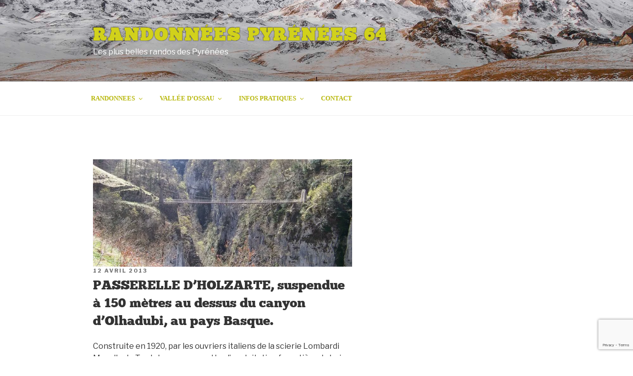

--- FILE ---
content_type: text/html; charset=UTF-8
request_url: http://randonnees-pyrenees-64.fr/2013/04/12/passerelle-dholzarte-suspendue-a-150-metres-au-dessus-du-canyon-dolhadubi-au-pays-basque/
body_size: 130253
content:
<!DOCTYPE html>
<html lang="fr-FR" class="no-js no-svg">
<head>
<meta charset="UTF-8">
<meta name="viewport" content="width=device-width, initial-scale=1">
<link rel="profile" href="http://gmpg.org/xfn/11">

<script>(function(html){html.className = html.className.replace(/\bno-js\b/,'js')})(document.documentElement);</script>
<meta name='robots' content='index, follow, max-image-preview:large, max-snippet:-1, max-video-preview:-1' />

	<!-- This site is optimized with the Yoast SEO plugin v22.7 - https://yoast.com/wordpress/plugins/seo/ -->
	<title>PASSERELLE D’HOLZARTE, suspendue à 150 mètres au dessus du canyon d’Olhadubi, au pays Basque. - Randonnées Pyrénées 64</title>
	<link rel="canonical" href="http://randonnees-pyrenees-64.fr/2013/04/12/passerelle-dholzarte-suspendue-a-150-metres-au-dessus-du-canyon-dolhadubi-au-pays-basque/" />
	<meta property="og:locale" content="fr_FR" />
	<meta property="og:type" content="article" />
	<meta property="og:title" content="PASSERELLE D’HOLZARTE, suspendue à 150 mètres au dessus du canyon d’Olhadubi, au pays Basque. - Randonnées Pyrénées 64" />
	<meta property="og:description" content="Construite en 1920, par les ouvriers italiens de la scierie &hellip; Continuer la lecture de &laquo;&nbsp;PASSERELLE D’HOLZARTE, suspendue à 150 mètres au dessus du canyon d’Olhadubi, au pays Basque.&nbsp;&raquo;" />
	<meta property="og:url" content="http://randonnees-pyrenees-64.fr/2013/04/12/passerelle-dholzarte-suspendue-a-150-metres-au-dessus-du-canyon-dolhadubi-au-pays-basque/" />
	<meta property="og:site_name" content="Randonnées Pyrénées 64" />
	<meta property="article:published_time" content="2013-04-12T06:12:42+00:00" />
	<meta property="article:modified_time" content="2022-04-08T05:19:53+00:00" />
	<meta property="og:image" content="http://randonnees-pyrenees-64.fr/wp-content/uploads/2013/04/8652432647_6c01a10e88_c-e1366059623667-1.jpg" />
	<meta property="og:image:width" content="700" />
	<meta property="og:image:height" content="290" />
	<meta property="og:image:type" content="image/jpeg" />
	<meta name="author" content="didier" />
	<script type="application/ld+json" class="yoast-schema-graph">{"@context":"https://schema.org","@graph":[{"@type":"Article","@id":"http://randonnees-pyrenees-64.fr/2013/04/12/passerelle-dholzarte-suspendue-a-150-metres-au-dessus-du-canyon-dolhadubi-au-pays-basque/#article","isPartOf":{"@id":"http://randonnees-pyrenees-64.fr/2013/04/12/passerelle-dholzarte-suspendue-a-150-metres-au-dessus-du-canyon-dolhadubi-au-pays-basque/"},"author":{"name":"didier","@id":"http://randonnees-pyrenees-64.fr/#/schema/person/e37dec9198921ae42bad0571fedc4aec"},"headline":"PASSERELLE D’HOLZARTE, suspendue à 150 mètres au dessus du canyon d’Olhadubi, au pays Basque.","datePublished":"2013-04-12T06:12:42+00:00","dateModified":"2022-04-08T05:19:53+00:00","mainEntityOfPage":{"@id":"http://randonnees-pyrenees-64.fr/2013/04/12/passerelle-dholzarte-suspendue-a-150-metres-au-dessus-du-canyon-dolhadubi-au-pays-basque/"},"wordCount":536,"commentCount":4,"publisher":{"@id":"http://randonnees-pyrenees-64.fr/#/schema/person/e37dec9198921ae42bad0571fedc4aec"},"image":{"@id":"http://randonnees-pyrenees-64.fr/2013/04/12/passerelle-dholzarte-suspendue-a-150-metres-au-dessus-du-canyon-dolhadubi-au-pays-basque/#primaryimage"},"thumbnailUrl":"https://i0.wp.com/randonnees-pyrenees-64.fr/wp-content/uploads/2013/04/8652432647_6c01a10e88_c-e1366059623667-1.jpg?fit=700%2C290","articleSection":["Découvertes"],"inLanguage":"fr-FR","potentialAction":[{"@type":"CommentAction","name":"Comment","target":["http://randonnees-pyrenees-64.fr/2013/04/12/passerelle-dholzarte-suspendue-a-150-metres-au-dessus-du-canyon-dolhadubi-au-pays-basque/#respond"]}]},{"@type":"WebPage","@id":"http://randonnees-pyrenees-64.fr/2013/04/12/passerelle-dholzarte-suspendue-a-150-metres-au-dessus-du-canyon-dolhadubi-au-pays-basque/","url":"http://randonnees-pyrenees-64.fr/2013/04/12/passerelle-dholzarte-suspendue-a-150-metres-au-dessus-du-canyon-dolhadubi-au-pays-basque/","name":"PASSERELLE D’HOLZARTE, suspendue à 150 mètres au dessus du canyon d’Olhadubi, au pays Basque. - Randonnées Pyrénées 64","isPartOf":{"@id":"http://randonnees-pyrenees-64.fr/#website"},"primaryImageOfPage":{"@id":"http://randonnees-pyrenees-64.fr/2013/04/12/passerelle-dholzarte-suspendue-a-150-metres-au-dessus-du-canyon-dolhadubi-au-pays-basque/#primaryimage"},"image":{"@id":"http://randonnees-pyrenees-64.fr/2013/04/12/passerelle-dholzarte-suspendue-a-150-metres-au-dessus-du-canyon-dolhadubi-au-pays-basque/#primaryimage"},"thumbnailUrl":"https://i0.wp.com/randonnees-pyrenees-64.fr/wp-content/uploads/2013/04/8652432647_6c01a10e88_c-e1366059623667-1.jpg?fit=700%2C290","datePublished":"2013-04-12T06:12:42+00:00","dateModified":"2022-04-08T05:19:53+00:00","breadcrumb":{"@id":"http://randonnees-pyrenees-64.fr/2013/04/12/passerelle-dholzarte-suspendue-a-150-metres-au-dessus-du-canyon-dolhadubi-au-pays-basque/#breadcrumb"},"inLanguage":"fr-FR","potentialAction":[{"@type":"ReadAction","target":["http://randonnees-pyrenees-64.fr/2013/04/12/passerelle-dholzarte-suspendue-a-150-metres-au-dessus-du-canyon-dolhadubi-au-pays-basque/"]}]},{"@type":"ImageObject","inLanguage":"fr-FR","@id":"http://randonnees-pyrenees-64.fr/2013/04/12/passerelle-dholzarte-suspendue-a-150-metres-au-dessus-du-canyon-dolhadubi-au-pays-basque/#primaryimage","url":"https://i0.wp.com/randonnees-pyrenees-64.fr/wp-content/uploads/2013/04/8652432647_6c01a10e88_c-e1366059623667-1.jpg?fit=700%2C290","contentUrl":"https://i0.wp.com/randonnees-pyrenees-64.fr/wp-content/uploads/2013/04/8652432647_6c01a10e88_c-e1366059623667-1.jpg?fit=700%2C290","width":700,"height":290},{"@type":"BreadcrumbList","@id":"http://randonnees-pyrenees-64.fr/2013/04/12/passerelle-dholzarte-suspendue-a-150-metres-au-dessus-du-canyon-dolhadubi-au-pays-basque/#breadcrumb","itemListElement":[{"@type":"ListItem","position":1,"name":"Accueil","item":"http://randonnees-pyrenees-64.fr/"},{"@type":"ListItem","position":2,"name":"PASSERELLE D’HOLZARTE, suspendue à 150 mètres au dessus du canyon d’Olhadubi, au pays Basque."}]},{"@type":"WebSite","@id":"http://randonnees-pyrenees-64.fr/#website","url":"http://randonnees-pyrenees-64.fr/","name":"Randonnées Pyrénées 64","description":"Les plus belles randos des Pyrénées","publisher":{"@id":"http://randonnees-pyrenees-64.fr/#/schema/person/e37dec9198921ae42bad0571fedc4aec"},"potentialAction":[{"@type":"SearchAction","target":{"@type":"EntryPoint","urlTemplate":"http://randonnees-pyrenees-64.fr/?s={search_term_string}"},"query-input":"required name=search_term_string"}],"inLanguage":"fr-FR"},{"@type":["Person","Organization"],"@id":"http://randonnees-pyrenees-64.fr/#/schema/person/e37dec9198921ae42bad0571fedc4aec","name":"didier","image":{"@type":"ImageObject","inLanguage":"fr-FR","@id":"http://randonnees-pyrenees-64.fr/#/schema/person/image/","url":"http://2.gravatar.com/avatar/8bf87acff3137599a9d5555b136666d8?s=96&d=mm&r=g","contentUrl":"http://2.gravatar.com/avatar/8bf87acff3137599a9d5555b136666d8?s=96&d=mm&r=g","caption":"didier"},"logo":{"@id":"http://randonnees-pyrenees-64.fr/#/schema/person/image/"},"url":"http://randonnees-pyrenees-64.fr/author/didier/"}]}</script>
	<!-- / Yoast SEO plugin. -->


<link rel='dns-prefetch' href='//static.addtoany.com' />
<link rel='dns-prefetch' href='//www.google.com' />
<link rel='dns-prefetch' href='//www.googletagmanager.com' />
<link rel='dns-prefetch' href='//stats.wp.com' />
<link rel='dns-prefetch' href='//fonts.googleapis.com' />
<link rel='dns-prefetch' href='//i0.wp.com' />
<link rel='dns-prefetch' href='//pagead2.googlesyndication.com' />
<link href='https://fonts.gstatic.com' crossorigin rel='preconnect' />
<link rel="alternate" type="application/rss+xml" title="Randonnées Pyrénées 64 &raquo; Flux" href="http://randonnees-pyrenees-64.fr/feed/" />
<link rel="alternate" type="application/rss+xml" title="Randonnées Pyrénées 64 &raquo; Flux des commentaires" href="http://randonnees-pyrenees-64.fr/comments/feed/" />
<link rel="alternate" type="application/rss+xml" title="Randonnées Pyrénées 64 &raquo; PASSERELLE D’HOLZARTE, suspendue à 150 mètres au dessus du canyon d’Olhadubi, au pays Basque. Flux des commentaires" href="http://randonnees-pyrenees-64.fr/2013/04/12/passerelle-dholzarte-suspendue-a-150-metres-au-dessus-du-canyon-dolhadubi-au-pays-basque/feed/" />
<script type="text/javascript">
/* <![CDATA[ */
window._wpemojiSettings = {"baseUrl":"https:\/\/s.w.org\/images\/core\/emoji\/14.0.0\/72x72\/","ext":".png","svgUrl":"https:\/\/s.w.org\/images\/core\/emoji\/14.0.0\/svg\/","svgExt":".svg","source":{"concatemoji":"http:\/\/randonnees-pyrenees-64.fr\/wp-includes\/js\/wp-emoji-release.min.js?ver=6.4.7"}};
/*! This file is auto-generated */
!function(i,n){var o,s,e;function c(e){try{var t={supportTests:e,timestamp:(new Date).valueOf()};sessionStorage.setItem(o,JSON.stringify(t))}catch(e){}}function p(e,t,n){e.clearRect(0,0,e.canvas.width,e.canvas.height),e.fillText(t,0,0);var t=new Uint32Array(e.getImageData(0,0,e.canvas.width,e.canvas.height).data),r=(e.clearRect(0,0,e.canvas.width,e.canvas.height),e.fillText(n,0,0),new Uint32Array(e.getImageData(0,0,e.canvas.width,e.canvas.height).data));return t.every(function(e,t){return e===r[t]})}function u(e,t,n){switch(t){case"flag":return n(e,"\ud83c\udff3\ufe0f\u200d\u26a7\ufe0f","\ud83c\udff3\ufe0f\u200b\u26a7\ufe0f")?!1:!n(e,"\ud83c\uddfa\ud83c\uddf3","\ud83c\uddfa\u200b\ud83c\uddf3")&&!n(e,"\ud83c\udff4\udb40\udc67\udb40\udc62\udb40\udc65\udb40\udc6e\udb40\udc67\udb40\udc7f","\ud83c\udff4\u200b\udb40\udc67\u200b\udb40\udc62\u200b\udb40\udc65\u200b\udb40\udc6e\u200b\udb40\udc67\u200b\udb40\udc7f");case"emoji":return!n(e,"\ud83e\udef1\ud83c\udffb\u200d\ud83e\udef2\ud83c\udfff","\ud83e\udef1\ud83c\udffb\u200b\ud83e\udef2\ud83c\udfff")}return!1}function f(e,t,n){var r="undefined"!=typeof WorkerGlobalScope&&self instanceof WorkerGlobalScope?new OffscreenCanvas(300,150):i.createElement("canvas"),a=r.getContext("2d",{willReadFrequently:!0}),o=(a.textBaseline="top",a.font="600 32px Arial",{});return e.forEach(function(e){o[e]=t(a,e,n)}),o}function t(e){var t=i.createElement("script");t.src=e,t.defer=!0,i.head.appendChild(t)}"undefined"!=typeof Promise&&(o="wpEmojiSettingsSupports",s=["flag","emoji"],n.supports={everything:!0,everythingExceptFlag:!0},e=new Promise(function(e){i.addEventListener("DOMContentLoaded",e,{once:!0})}),new Promise(function(t){var n=function(){try{var e=JSON.parse(sessionStorage.getItem(o));if("object"==typeof e&&"number"==typeof e.timestamp&&(new Date).valueOf()<e.timestamp+604800&&"object"==typeof e.supportTests)return e.supportTests}catch(e){}return null}();if(!n){if("undefined"!=typeof Worker&&"undefined"!=typeof OffscreenCanvas&&"undefined"!=typeof URL&&URL.createObjectURL&&"undefined"!=typeof Blob)try{var e="postMessage("+f.toString()+"("+[JSON.stringify(s),u.toString(),p.toString()].join(",")+"));",r=new Blob([e],{type:"text/javascript"}),a=new Worker(URL.createObjectURL(r),{name:"wpTestEmojiSupports"});return void(a.onmessage=function(e){c(n=e.data),a.terminate(),t(n)})}catch(e){}c(n=f(s,u,p))}t(n)}).then(function(e){for(var t in e)n.supports[t]=e[t],n.supports.everything=n.supports.everything&&n.supports[t],"flag"!==t&&(n.supports.everythingExceptFlag=n.supports.everythingExceptFlag&&n.supports[t]);n.supports.everythingExceptFlag=n.supports.everythingExceptFlag&&!n.supports.flag,n.DOMReady=!1,n.readyCallback=function(){n.DOMReady=!0}}).then(function(){return e}).then(function(){var e;n.supports.everything||(n.readyCallback(),(e=n.source||{}).concatemoji?t(e.concatemoji):e.wpemoji&&e.twemoji&&(t(e.twemoji),t(e.wpemoji)))}))}((window,document),window._wpemojiSettings);
/* ]]> */
</script>
<style id='wp-emoji-styles-inline-css' type='text/css'>

	img.wp-smiley, img.emoji {
		display: inline !important;
		border: none !important;
		box-shadow: none !important;
		height: 1em !important;
		width: 1em !important;
		margin: 0 0.07em !important;
		vertical-align: -0.1em !important;
		background: none !important;
		padding: 0 !important;
	}
</style>
<link rel="stylesheet" href="http://randonnees-pyrenees-64.fr/wp-content/cache/minify/a5ff7.css" media="all" />

<style id='wp-block-library-inline-css' type='text/css'>
.has-text-align-justify{text-align:justify;}
</style>
<link rel="stylesheet" href="http://randonnees-pyrenees-64.fr/wp-content/cache/minify/d5ca8.css" media="all" />


<style id='jetpack-sharing-buttons-style-inline-css' type='text/css'>
.jetpack-sharing-buttons__services-list{display:flex;flex-direction:row;flex-wrap:wrap;gap:0;list-style-type:none;margin:5px;padding:0}.jetpack-sharing-buttons__services-list.has-small-icon-size{font-size:12px}.jetpack-sharing-buttons__services-list.has-normal-icon-size{font-size:16px}.jetpack-sharing-buttons__services-list.has-large-icon-size{font-size:24px}.jetpack-sharing-buttons__services-list.has-huge-icon-size{font-size:36px}@media print{.jetpack-sharing-buttons__services-list{display:none!important}}.editor-styles-wrapper .wp-block-jetpack-sharing-buttons{gap:0;padding-inline-start:0}ul.jetpack-sharing-buttons__services-list.has-background{padding:1.25em 2.375em}
</style>
<style id='classic-theme-styles-inline-css' type='text/css'>
/*! This file is auto-generated */
.wp-block-button__link{color:#fff;background-color:#32373c;border-radius:9999px;box-shadow:none;text-decoration:none;padding:calc(.667em + 2px) calc(1.333em + 2px);font-size:1.125em}.wp-block-file__button{background:#32373c;color:#fff;text-decoration:none}
</style>
<style id='global-styles-inline-css' type='text/css'>
body{--wp--preset--color--black: #000000;--wp--preset--color--cyan-bluish-gray: #abb8c3;--wp--preset--color--white: #ffffff;--wp--preset--color--pale-pink: #f78da7;--wp--preset--color--vivid-red: #cf2e2e;--wp--preset--color--luminous-vivid-orange: #ff6900;--wp--preset--color--luminous-vivid-amber: #fcb900;--wp--preset--color--light-green-cyan: #7bdcb5;--wp--preset--color--vivid-green-cyan: #00d084;--wp--preset--color--pale-cyan-blue: #8ed1fc;--wp--preset--color--vivid-cyan-blue: #0693e3;--wp--preset--color--vivid-purple: #9b51e0;--wp--preset--gradient--vivid-cyan-blue-to-vivid-purple: linear-gradient(135deg,rgba(6,147,227,1) 0%,rgb(155,81,224) 100%);--wp--preset--gradient--light-green-cyan-to-vivid-green-cyan: linear-gradient(135deg,rgb(122,220,180) 0%,rgb(0,208,130) 100%);--wp--preset--gradient--luminous-vivid-amber-to-luminous-vivid-orange: linear-gradient(135deg,rgba(252,185,0,1) 0%,rgba(255,105,0,1) 100%);--wp--preset--gradient--luminous-vivid-orange-to-vivid-red: linear-gradient(135deg,rgba(255,105,0,1) 0%,rgb(207,46,46) 100%);--wp--preset--gradient--very-light-gray-to-cyan-bluish-gray: linear-gradient(135deg,rgb(238,238,238) 0%,rgb(169,184,195) 100%);--wp--preset--gradient--cool-to-warm-spectrum: linear-gradient(135deg,rgb(74,234,220) 0%,rgb(151,120,209) 20%,rgb(207,42,186) 40%,rgb(238,44,130) 60%,rgb(251,105,98) 80%,rgb(254,248,76) 100%);--wp--preset--gradient--blush-light-purple: linear-gradient(135deg,rgb(255,206,236) 0%,rgb(152,150,240) 100%);--wp--preset--gradient--blush-bordeaux: linear-gradient(135deg,rgb(254,205,165) 0%,rgb(254,45,45) 50%,rgb(107,0,62) 100%);--wp--preset--gradient--luminous-dusk: linear-gradient(135deg,rgb(255,203,112) 0%,rgb(199,81,192) 50%,rgb(65,88,208) 100%);--wp--preset--gradient--pale-ocean: linear-gradient(135deg,rgb(255,245,203) 0%,rgb(182,227,212) 50%,rgb(51,167,181) 100%);--wp--preset--gradient--electric-grass: linear-gradient(135deg,rgb(202,248,128) 0%,rgb(113,206,126) 100%);--wp--preset--gradient--midnight: linear-gradient(135deg,rgb(2,3,129) 0%,rgb(40,116,252) 100%);--wp--preset--font-size--small: 13px;--wp--preset--font-size--medium: 20px;--wp--preset--font-size--large: 36px;--wp--preset--font-size--x-large: 42px;--wp--preset--spacing--20: 0.44rem;--wp--preset--spacing--30: 0.67rem;--wp--preset--spacing--40: 1rem;--wp--preset--spacing--50: 1.5rem;--wp--preset--spacing--60: 2.25rem;--wp--preset--spacing--70: 3.38rem;--wp--preset--spacing--80: 5.06rem;--wp--preset--shadow--natural: 6px 6px 9px rgba(0, 0, 0, 0.2);--wp--preset--shadow--deep: 12px 12px 50px rgba(0, 0, 0, 0.4);--wp--preset--shadow--sharp: 6px 6px 0px rgba(0, 0, 0, 0.2);--wp--preset--shadow--outlined: 6px 6px 0px -3px rgba(255, 255, 255, 1), 6px 6px rgba(0, 0, 0, 1);--wp--preset--shadow--crisp: 6px 6px 0px rgba(0, 0, 0, 1);}:where(.is-layout-flex){gap: 0.5em;}:where(.is-layout-grid){gap: 0.5em;}body .is-layout-flow > .alignleft{float: left;margin-inline-start: 0;margin-inline-end: 2em;}body .is-layout-flow > .alignright{float: right;margin-inline-start: 2em;margin-inline-end: 0;}body .is-layout-flow > .aligncenter{margin-left: auto !important;margin-right: auto !important;}body .is-layout-constrained > .alignleft{float: left;margin-inline-start: 0;margin-inline-end: 2em;}body .is-layout-constrained > .alignright{float: right;margin-inline-start: 2em;margin-inline-end: 0;}body .is-layout-constrained > .aligncenter{margin-left: auto !important;margin-right: auto !important;}body .is-layout-constrained > :where(:not(.alignleft):not(.alignright):not(.alignfull)){max-width: var(--wp--style--global--content-size);margin-left: auto !important;margin-right: auto !important;}body .is-layout-constrained > .alignwide{max-width: var(--wp--style--global--wide-size);}body .is-layout-flex{display: flex;}body .is-layout-flex{flex-wrap: wrap;align-items: center;}body .is-layout-flex > *{margin: 0;}body .is-layout-grid{display: grid;}body .is-layout-grid > *{margin: 0;}:where(.wp-block-columns.is-layout-flex){gap: 2em;}:where(.wp-block-columns.is-layout-grid){gap: 2em;}:where(.wp-block-post-template.is-layout-flex){gap: 1.25em;}:where(.wp-block-post-template.is-layout-grid){gap: 1.25em;}.has-black-color{color: var(--wp--preset--color--black) !important;}.has-cyan-bluish-gray-color{color: var(--wp--preset--color--cyan-bluish-gray) !important;}.has-white-color{color: var(--wp--preset--color--white) !important;}.has-pale-pink-color{color: var(--wp--preset--color--pale-pink) !important;}.has-vivid-red-color{color: var(--wp--preset--color--vivid-red) !important;}.has-luminous-vivid-orange-color{color: var(--wp--preset--color--luminous-vivid-orange) !important;}.has-luminous-vivid-amber-color{color: var(--wp--preset--color--luminous-vivid-amber) !important;}.has-light-green-cyan-color{color: var(--wp--preset--color--light-green-cyan) !important;}.has-vivid-green-cyan-color{color: var(--wp--preset--color--vivid-green-cyan) !important;}.has-pale-cyan-blue-color{color: var(--wp--preset--color--pale-cyan-blue) !important;}.has-vivid-cyan-blue-color{color: var(--wp--preset--color--vivid-cyan-blue) !important;}.has-vivid-purple-color{color: var(--wp--preset--color--vivid-purple) !important;}.has-black-background-color{background-color: var(--wp--preset--color--black) !important;}.has-cyan-bluish-gray-background-color{background-color: var(--wp--preset--color--cyan-bluish-gray) !important;}.has-white-background-color{background-color: var(--wp--preset--color--white) !important;}.has-pale-pink-background-color{background-color: var(--wp--preset--color--pale-pink) !important;}.has-vivid-red-background-color{background-color: var(--wp--preset--color--vivid-red) !important;}.has-luminous-vivid-orange-background-color{background-color: var(--wp--preset--color--luminous-vivid-orange) !important;}.has-luminous-vivid-amber-background-color{background-color: var(--wp--preset--color--luminous-vivid-amber) !important;}.has-light-green-cyan-background-color{background-color: var(--wp--preset--color--light-green-cyan) !important;}.has-vivid-green-cyan-background-color{background-color: var(--wp--preset--color--vivid-green-cyan) !important;}.has-pale-cyan-blue-background-color{background-color: var(--wp--preset--color--pale-cyan-blue) !important;}.has-vivid-cyan-blue-background-color{background-color: var(--wp--preset--color--vivid-cyan-blue) !important;}.has-vivid-purple-background-color{background-color: var(--wp--preset--color--vivid-purple) !important;}.has-black-border-color{border-color: var(--wp--preset--color--black) !important;}.has-cyan-bluish-gray-border-color{border-color: var(--wp--preset--color--cyan-bluish-gray) !important;}.has-white-border-color{border-color: var(--wp--preset--color--white) !important;}.has-pale-pink-border-color{border-color: var(--wp--preset--color--pale-pink) !important;}.has-vivid-red-border-color{border-color: var(--wp--preset--color--vivid-red) !important;}.has-luminous-vivid-orange-border-color{border-color: var(--wp--preset--color--luminous-vivid-orange) !important;}.has-luminous-vivid-amber-border-color{border-color: var(--wp--preset--color--luminous-vivid-amber) !important;}.has-light-green-cyan-border-color{border-color: var(--wp--preset--color--light-green-cyan) !important;}.has-vivid-green-cyan-border-color{border-color: var(--wp--preset--color--vivid-green-cyan) !important;}.has-pale-cyan-blue-border-color{border-color: var(--wp--preset--color--pale-cyan-blue) !important;}.has-vivid-cyan-blue-border-color{border-color: var(--wp--preset--color--vivid-cyan-blue) !important;}.has-vivid-purple-border-color{border-color: var(--wp--preset--color--vivid-purple) !important;}.has-vivid-cyan-blue-to-vivid-purple-gradient-background{background: var(--wp--preset--gradient--vivid-cyan-blue-to-vivid-purple) !important;}.has-light-green-cyan-to-vivid-green-cyan-gradient-background{background: var(--wp--preset--gradient--light-green-cyan-to-vivid-green-cyan) !important;}.has-luminous-vivid-amber-to-luminous-vivid-orange-gradient-background{background: var(--wp--preset--gradient--luminous-vivid-amber-to-luminous-vivid-orange) !important;}.has-luminous-vivid-orange-to-vivid-red-gradient-background{background: var(--wp--preset--gradient--luminous-vivid-orange-to-vivid-red) !important;}.has-very-light-gray-to-cyan-bluish-gray-gradient-background{background: var(--wp--preset--gradient--very-light-gray-to-cyan-bluish-gray) !important;}.has-cool-to-warm-spectrum-gradient-background{background: var(--wp--preset--gradient--cool-to-warm-spectrum) !important;}.has-blush-light-purple-gradient-background{background: var(--wp--preset--gradient--blush-light-purple) !important;}.has-blush-bordeaux-gradient-background{background: var(--wp--preset--gradient--blush-bordeaux) !important;}.has-luminous-dusk-gradient-background{background: var(--wp--preset--gradient--luminous-dusk) !important;}.has-pale-ocean-gradient-background{background: var(--wp--preset--gradient--pale-ocean) !important;}.has-electric-grass-gradient-background{background: var(--wp--preset--gradient--electric-grass) !important;}.has-midnight-gradient-background{background: var(--wp--preset--gradient--midnight) !important;}.has-small-font-size{font-size: var(--wp--preset--font-size--small) !important;}.has-medium-font-size{font-size: var(--wp--preset--font-size--medium) !important;}.has-large-font-size{font-size: var(--wp--preset--font-size--large) !important;}.has-x-large-font-size{font-size: var(--wp--preset--font-size--x-large) !important;}
.wp-block-navigation a:where(:not(.wp-element-button)){color: inherit;}
:where(.wp-block-post-template.is-layout-flex){gap: 1.25em;}:where(.wp-block-post-template.is-layout-grid){gap: 1.25em;}
:where(.wp-block-columns.is-layout-flex){gap: 2em;}:where(.wp-block-columns.is-layout-grid){gap: 2em;}
.wp-block-pullquote{font-size: 1.5em;line-height: 1.6;}
</style>
<link rel="stylesheet" href="http://randonnees-pyrenees-64.fr/wp-content/cache/minify/d245e.css" media="all" />







<link rel='stylesheet' id='twentyseventeen-fonts-css' href='https://fonts.googleapis.com/css?family=Libre+Franklin%3A300%2C300i%2C400%2C400i%2C600%2C600i%2C800%2C800i&#038;subset=latin%2Clatin-ext' type='text/css' media='all' />
<link rel="stylesheet" href="http://randonnees-pyrenees-64.fr/wp-content/cache/minify/fa68c.css" media="all" />

<!--[if lt IE 9]>
<link rel='stylesheet' id='twentyseventeen-ie8-css' href='http://randonnees-pyrenees-64.fr/wp-content/themes/randotheme/assets/css/ie8.css?ver=1.0' type='text/css' media='all' />
<![endif]-->





<script type="text/javascript" id="addtoany-core-js-before">
/* <![CDATA[ */
window.a2a_config=window.a2a_config||{};a2a_config.callbacks=[];a2a_config.overlays=[];a2a_config.templates={};a2a_localize = {
	Share: "Partager",
	Save: "Enregistrer",
	Subscribe: "S'abonner",
	Email: "E-mail",
	Bookmark: "Signet",
	ShowAll: "Montrer tout",
	ShowLess: "Montrer moins",
	FindServices: "Trouver des service(s)",
	FindAnyServiceToAddTo: "Trouver instantan&eacute;ment des services &agrave; ajouter &agrave;",
	PoweredBy: "Propuls&eacute; par",
	ShareViaEmail: "Partager par e-mail",
	SubscribeViaEmail: "S’abonner par e-mail",
	BookmarkInYourBrowser: "Ajouter un signet dans votre navigateur",
	BookmarkInstructions: "Appuyez sur Ctrl+D ou \u2318+D pour mettre cette page en signet",
	AddToYourFavorites: "Ajouter &agrave; vos favoris",
	SendFromWebOrProgram: "Envoyer depuis n’importe quelle adresse e-mail ou logiciel e-mail",
	EmailProgram: "Programme d’e-mail",
	More: "Plus&#8230;",
	ThanksForSharing: "Merci de partager !",
	ThanksForFollowing: "Merci de nous suivre !"
};
/* ]]> */
</script>
<script type="text/javascript" async src="https://static.addtoany.com/menu/page.js" id="addtoany-core-js"></script>
<script type="text/javascript" src="http://randonnees-pyrenees-64.fr/wp-includes/js/jquery/jquery.min.js?ver=3.7.1" id="jquery-core-js"></script>
<script type="text/javascript" src="http://randonnees-pyrenees-64.fr/wp-includes/js/jquery/jquery-migrate.min.js?ver=3.4.1" id="jquery-migrate-js"></script>
<script type="text/javascript" async src="http://randonnees-pyrenees-64.fr/wp-content/plugins/add-to-any/addtoany.min.js?ver=1.1" id="addtoany-jquery-js"></script>
<script type="text/javascript" src="https://www.google.com/recaptcha/api.js?render=6LcIylcnAAAAAE90s84ZidJCt1AFVjNB4VxZInWX" id="usp_recaptcha-js"></script>
<script type="text/javascript" src="http://randonnees-pyrenees-64.fr/wp-content/plugins/user-submitted-posts/resources/jquery.cookie.js?ver=20240319" id="usp_cookie-js"></script>
<script type="text/javascript" src="http://randonnees-pyrenees-64.fr/wp-content/plugins/user-submitted-posts/resources/jquery.parsley.min.js?ver=20240319" id="usp_parsley-js"></script>
<script type="text/javascript" id="usp_core-js-before">
/* <![CDATA[ */
var usp_custom_field = "adresse"; var usp_custom_field_2 = "coordonees"; var usp_custom_checkbox = "usp_custom_checkbox"; var usp_case_sensitivity = "false"; var usp_challenge_response = "2"; var usp_min_images = 0; var usp_max_images = 1; var usp_parsley_error = "R\u00e9ponse incorrecte."; var usp_multiple_cats = 0; var usp_existing_tags = 0; var usp_recaptcha_disp = "show"; var usp_recaptcha_vers = "3"; var usp_recaptcha_key = "6LcIylcnAAAAAE90s84ZidJCt1AFVjNB4VxZInWX"; 
/* ]]> */
</script>
<script type="text/javascript" src="http://randonnees-pyrenees-64.fr/wp-content/plugins/user-submitted-posts/resources/jquery.usp.core.js?ver=20240319" id="usp_core-js"></script>
<script type="text/javascript" src="http://randonnees-pyrenees-64.fr/wp-content/themes/randotheme/assets/js/jquery-1.11.0.min.js?ver=1.11.0" id="jquery-min-js-js"></script>
<script type="text/javascript" src="http://randonnees-pyrenees-64.fr/wp-content/themes/randotheme/assets/js/slick.min.js?ver=6.4.7" id="slick-min-js-js"></script>
<script type="text/javascript" src="http://randonnees-pyrenees-64.fr/wp-content/themes/randotheme/assets/js/custom-js.js?ver=1.0.0" id="custom-js-js"></script>
<!--[if lt IE 9]>
<script type="text/javascript" src="http://randonnees-pyrenees-64.fr/wp-content/themes/randotheme/assets/js/html5.js?ver=3.7.3" id="html5-js"></script>
<![endif]-->

<!-- Extrait de code de la balise Google (gtag.js) ajouté par Site Kit -->
<!-- Extrait Google Analytics ajouté par Site Kit -->
<script type="text/javascript" src="https://www.googletagmanager.com/gtag/js?id=GT-PBS3FDF" id="google_gtagjs-js" async></script>
<script type="text/javascript" id="google_gtagjs-js-after">
/* <![CDATA[ */
window.dataLayer = window.dataLayer || [];function gtag(){dataLayer.push(arguments);}
gtag("set","linker",{"domains":["randonnees-pyrenees-64.fr"]});
gtag("js", new Date());
gtag("set", "developer_id.dZTNiMT", true);
gtag("config", "GT-PBS3FDF");
/* ]]> */
</script>
<script type="text/javascript" src="http://randonnees-pyrenees-64.fr/wp-content/plugins/travelers-map/includes/public/js/leaflet/leaflet.js?ver=2.2.1" id="leaflet-js"></script>
<script type="text/javascript" src="http://randonnees-pyrenees-64.fr/wp-content/plugins/travelers-map/includes/public/js/leaflet/leaflet.markercluster.js?ver=2.2.1" id="leaflet_markercluster-js"></script>
<script type="text/javascript" src="http://randonnees-pyrenees-64.fr/wp-content/plugins/travelers-map/includes/public/js/leaflet/leaflet-search.js?ver=2.2.1" id="leaflet_search-js"></script>
<link rel="https://api.w.org/" href="http://randonnees-pyrenees-64.fr/wp-json/" /><link rel="alternate" type="application/json" href="http://randonnees-pyrenees-64.fr/wp-json/wp/v2/posts/7521" /><link rel="EditURI" type="application/rsd+xml" title="RSD" href="http://randonnees-pyrenees-64.fr/xmlrpc.php?rsd" />
<meta name="generator" content="WordPress 6.4.7" />
<link rel='shortlink' href='http://randonnees-pyrenees-64.fr/?p=7521' />
<link rel="alternate" type="application/json+oembed" href="http://randonnees-pyrenees-64.fr/wp-json/oembed/1.0/embed?url=http%3A%2F%2Frandonnees-pyrenees-64.fr%2F2013%2F04%2F12%2Fpasserelle-dholzarte-suspendue-a-150-metres-au-dessus-du-canyon-dolhadubi-au-pays-basque%2F" />
<link rel="alternate" type="text/xml+oembed" href="http://randonnees-pyrenees-64.fr/wp-json/oembed/1.0/embed?url=http%3A%2F%2Frandonnees-pyrenees-64.fr%2F2013%2F04%2F12%2Fpasserelle-dholzarte-suspendue-a-150-metres-au-dessus-du-canyon-dolhadubi-au-pays-basque%2F&#038;format=xml" />
<meta name="generator" content="Site Kit by Google 1.170.0" /><meta name="generator" content="performance-lab 3.0.0; plugins: ">
	<style>img#wpstats{display:none}</style>
		<link rel="pingback" href="http://randonnees-pyrenees-64.fr/xmlrpc.php">

<!-- Balises Meta Google AdSense ajoutées par Site Kit -->
<meta name="google-adsense-platform-account" content="ca-host-pub-2644536267352236">
<meta name="google-adsense-platform-domain" content="sitekit.withgoogle.com">
<!-- Fin des balises Meta End Google AdSense ajoutées par Site Kit -->

<!-- Extrait Google Tag Manager ajouté par Site Kit -->
<script type="text/javascript">
/* <![CDATA[ */

			( function( w, d, s, l, i ) {
				w[l] = w[l] || [];
				w[l].push( {'gtm.start': new Date().getTime(), event: 'gtm.js'} );
				var f = d.getElementsByTagName( s )[0],
					j = d.createElement( s ), dl = l != 'dataLayer' ? '&l=' + l : '';
				j.async = true;
				j.src = 'https://www.googletagmanager.com/gtm.js?id=' + i + dl;
				f.parentNode.insertBefore( j, f );
			} )( window, document, 'script', 'dataLayer', 'GTM-M2DWZFZ' );
			
/* ]]> */
</script>

<!-- End Google Tag Manager snippet added by Site Kit -->

<!-- Extrait Google AdSense ajouté par Site Kit -->
<script type="text/javascript" async="async" src="https://pagead2.googlesyndication.com/pagead/js/adsbygoogle.js?client=ca-pub-7242004872434421&amp;host=ca-host-pub-2644536267352236" crossorigin="anonymous"></script>

<!-- End Google AdSense snippet added by Site Kit -->
<style type="text/css" id="wp-custom-css">.contain_slick {
    display: inline-block;
    position: relative;
}
.text-slick {
    background: rgba(255, 255, 255, 0.3);
    z-index: 1;
    position: absolute;
    text-align: center;
    font-family: Georgia;
    margin: 0 auto;
    left: 0;
    right: 0;
    top: 10%;
    color: white;
    width: 90%;
}

.text-slick h3{
	color:white;
	font-family:"ChunkFiveRoman";
}

.text-slick a{
	color:white;
}</style>			<style type="text/css">
					.is-form-id-18181 .is-search-submit:focus,
			.is-form-id-18181 .is-search-submit:hover,
			.is-form-id-18181 .is-search-submit,
            .is-form-id-18181 .is-search-icon {
			color: #81d742 !important;                        			}
                        	.is-form-id-18181 .is-search-submit path {
					fill: #81d742 !important;            	}
            			</style>
		</head>

<body class="post-template-default single single-post postid-7521 single-format-standard randotheme group-blog has-header-image has-sidebar colors-light">
<div id="page" class="site">
	<a class="skip-link screen-reader-text" href="#content">Aller au contenu principal</a>

	<header id="masthead" class="site-header" role="banner">

		<div class="custom-header">

	<div class="custom-header-media">
		<div id="wp-custom-header" class="wp-custom-header"><img src="http://randonnees-pyrenees-64.fr/wp-content/themes/randotheme/assets/images/header.jpg" width="2000" height="1200" alt="" decoding="async" fetchpriority="high" /></div>	</div>

	<div class="site-branding">
	<div class="wrap">

		
		<div class="site-branding-text">
							<p class="site-title"><a href="http://randonnees-pyrenees-64.fr/" rel="home">Randonnées Pyrénées 64</a></p>
			
								<p class="site-description">Les plus belles randos des Pyrénées</p>
						</div><!-- .site-branding-text -->

		
	</div><!-- .wrap -->
</div><!-- .site-branding -->

</div><!-- .custom-header -->

					<div class="navigation-top">
				<div class="wrap">
					<nav id="site-navigation" class="main-navigation" role="navigation" aria-label="Menu supérieur">
	<button class="menu-toggle" aria-controls="top-menu" aria-expanded="false"><svg class="icon icon-bars" aria-hidden="true" role="img"> <use href="#icon-bars" xlink:href="#icon-bars"></use> </svg><svg class="icon icon-close" aria-hidden="true" role="img"> <use href="#icon-close" xlink:href="#icon-close"></use> </svg>Menu</button>
	<div class="menu-menu-general-container"><ul id="top-menu" class="menu"><li id="menu-item-12513" class="menu-item menu-item-type-post_type menu-item-object-page menu-item-has-children menu-item-12513"><a href="http://randonnees-pyrenees-64.fr/randonnees/">RANDONNEES<svg class="icon icon-angle-down" aria-hidden="true" role="img"> <use href="#icon-angle-down" xlink:href="#icon-angle-down"></use> </svg></a>
<ul class="sub-menu">
	<li id="menu-item-12516" class="menu-item menu-item-type-post_type menu-item-object-page menu-item-12516"><a href="http://randonnees-pyrenees-64.fr/randonnees/les-grands-cirques/">Cirques Pyrénéens</a></li>
</ul>
</li>
<li id="menu-item-12546" class="menu-item menu-item-type-post_type menu-item-object-page menu-item-has-children menu-item-12546"><a href="http://randonnees-pyrenees-64.fr/vallee-dossau/">Vallée d&rsquo;Ossau<svg class="icon icon-angle-down" aria-hidden="true" role="img"> <use href="#icon-angle-down" xlink:href="#icon-angle-down"></use> </svg></a>
<ul class="sub-menu">
	<li id="menu-item-12547" class="menu-item menu-item-type-post_type menu-item-object-page menu-item-12547"><a href="http://randonnees-pyrenees-64.fr/vallee-dossau/laruns/">Laruns</a></li>
	<li id="menu-item-12548" class="menu-item menu-item-type-post_type menu-item-object-page menu-item-has-children menu-item-12548"><a href="http://randonnees-pyrenees-64.fr/vallee-dossau/parc-national/">Parc National<svg class="icon icon-angle-down" aria-hidden="true" role="img"> <use href="#icon-angle-down" xlink:href="#icon-angle-down"></use> </svg></a>
	<ul class="sub-menu">
		<li id="menu-item-12550" class="menu-item menu-item-type-post_type menu-item-object-page menu-item-12550"><a href="http://randonnees-pyrenees-64.fr/vallee-dossau/parc-national/flore/">Flore</a></li>
		<li id="menu-item-12549" class="menu-item menu-item-type-post_type menu-item-object-page menu-item-12549"><a href="http://randonnees-pyrenees-64.fr/vallee-dossau/parc-national/faune/">Faune</a></li>
	</ul>
</li>
</ul>
</li>
<li id="menu-item-12555" class="menu-item menu-item-type-post_type menu-item-object-page menu-item-has-children menu-item-12555"><a href="http://randonnees-pyrenees-64.fr/conseil-utiles/">Infos pratiques<svg class="icon icon-angle-down" aria-hidden="true" role="img"> <use href="#icon-angle-down" xlink:href="#icon-angle-down"></use> </svg></a>
<ul class="sub-menu">
	<li id="menu-item-12556" class="menu-item menu-item-type-post_type menu-item-object-page menu-item-12556"><a href="http://randonnees-pyrenees-64.fr/conseil-utiles/le-balisage/">Balisage</a></li>
	<li id="menu-item-12557" class="menu-item menu-item-type-post_type menu-item-object-page menu-item-12557"><a href="http://randonnees-pyrenees-64.fr/conseil-utiles/randonneur/">Recommandations</a></li>
</ul>
</li>
<li id="menu-item-18495" class="menu-item menu-item-type-post_type menu-item-object-post menu-item-18495"><a href="http://randonnees-pyrenees-64.fr/2012/01/28/me_contacter/">Contact</a></li>
</ul></div>
	</nav><!-- #site-navigation -->
				</div><!-- .wrap -->
			</div><!-- .navigation-top -->
		
	</header><!-- #masthead -->


	<div class="site-content-contain">
		<div id="content" class="site-content">

<div class="wrap">
	<div id="primary" class="content-area">
		<main id="main" class="site-main" role="main">

			
<article id="post-7521" class="post-7521 post type-post status-publish format-standard has-post-thumbnail hentry category-decouvertes">
	    
    <div class="single-featured-image-header"><img width="700" height="290" src="https://i0.wp.com/randonnees-pyrenees-64.fr/wp-content/uploads/2013/04/8652432647_6c01a10e88_c-e1366059623667-1.jpg?resize=700%2C290" class="attachment-twentyseventeen-featured-image size-twentyseventeen-featured-image wp-post-image" alt="" decoding="async" srcset="https://i0.wp.com/randonnees-pyrenees-64.fr/wp-content/uploads/2013/04/8652432647_6c01a10e88_c-e1366059623667-1.jpg?w=700 700w, https://i0.wp.com/randonnees-pyrenees-64.fr/wp-content/uploads/2013/04/8652432647_6c01a10e88_c-e1366059623667-1.jpg?resize=300%2C124 300w" sizes="100vw" /></div><!-- .single-featured-image-header -->    
	<header class="entry-header">
		<div class="entry-meta"><span class="posted-on"><span class="screen-reader-text">Publié le</span> <time class="entry-date published" datetime="2013-04-12T06:12:42+02:00">12 avril 2013</time><time class="updated" datetime="2022-04-08T07:19:53+02:00">8 avril 2022</time></span><span class="byline"> </span></div><!-- .entry-meta --><h1 class="entry-title">PASSERELLE D’HOLZARTE, suspendue à 150 mètres au dessus du canyon d’Olhadubi, au pays Basque.</h1>	</header><!-- .entry-header -->

	
	<div class="entry-content">
		<p class="MsoNormal">Construite en 1920, par les ouvriers italiens de la scierie Lombardi Morello de Tardets pour permettre l&rsquo;exploitation forestière du bois de Holtzarte, cette passerelle impressionnante, d’une longueur de 70 mètres, que l&rsquo;on sent bouger sous ses pas, surplombe le cañon à 150 mètres de haut. Sympathique monté d’adrénaline assurée lors de son franchissement.</p>
<p class="MsoNormal">Durant trois mois, de Mai à Juillet 2010, la passerelle a fait l&rsquo;objet de travaux de rénovations afin de renforcer sa sécurité. Notamment le tablier qui en février de la même année, avait été emporté sur une quinzaine de mètres suite au passage de la tempête « Xynthia ».</p>
<ul>
<li><span class="label-info">Altitude :</span> <span class="info">580 M.</span></li>
<li><span class="label-info">Dénivelé :</span> <span class="info">250 M.</span></li>
<li><span class="label-info">Durée :</span> <span class="info">02H00 (A/R à titre indicatif)</span></li>
<li><span class="label-info">Période conseillée :</span><span class="info"> Avril à Novembre.</span></li>
<li><span class="label-info">Difficultés :</span> <span class="info">Aucune en l&rsquo;absence de neige, attention toutefois à quelques raidillons glissants.</span></li>
<li><span class="label-info">Matériel :</span> <span class="info">Basique pour une randonnée, sac à dos, chaussure de marche, vêtements adaptés.</span></li>
</ul>
<h3>ACCÈS.</h3>
<p>Depuis Oloron Sainte Marie, prendre la direction de Tardets, via Aramits.</p>
<p>Depuis Laruns:</p>
<p>Prendre la direction de Bielle</p>
<p><a class="lightview" title="HOLZARTE 001" href="https://i0.wp.com/farm9.static.flickr.com/8251/8651983332_2ea396c751.jpg" rel="lightbox"><img decoding="async" alt="HOLZARTE 001" src="https://i0.wp.com/farm9.staticflickr.com/8251/8651983332_2ea396c751.jpg?w=525" data-recalc-dims="1"></a></p>
<p>puis du col de Marie Blanque.</p>
<p><a class="lightview" title="HOLZARTE 002" href="https://i0.wp.com/farm9.static.flickr.com/8124/8650884501_fde04a13ec.jpg" rel="lightbox"><img decoding="async" alt="HOLZARTE 002" src="https://i0.wp.com/farm9.staticflickr.com/8124/8650884501_fde04a13ec.jpg?w=525" data-recalc-dims="1"></a></p>
<p><a class="lightview" title="HOLZARTE 003" href="https://i0.wp.com/farm9.static.flickr.com/8241/8651981986_2190f29923.jpg" rel="lightbox"><img decoding="async" alt="HOLZARTE 003" src="https://i0.wp.com/farm9.staticflickr.com/8241/8651981986_2190f29923.jpg?w=525" data-recalc-dims="1"></a></p>
<p>Traverser le plateau du Bénou</p>
<p><a class="lightview" title="HOLZARTE 004" href="https://i0.wp.com/farm9.static.flickr.com/8256/8650876387_7b348aebdc.jpg" rel="lightbox"><img decoding="async" alt="HOLZARTE 004" src="https://i0.wp.com/farm9.staticflickr.com/8256/8650876387_7b348aebdc.jpg?w=525" data-recalc-dims="1"></a></p>
<p><a class="lightview" title="HOLZARTE 005" href="https://i0.wp.com/farm9.static.flickr.com/8388/8650875581_6e4fae6231.jpg" rel="lightbox"><img decoding="async" alt="HOLZARTE 005" src="https://i0.wp.com/farm9.staticflickr.com/8388/8650875581_6e4fae6231.jpg?w=525" data-recalc-dims="1"></a></p>
<p>et passer le col</p>
<p><a class="lightview" title="HOLZARTE 009" href="https://i0.wp.com/farm9.static.flickr.com/8250/8650883327_92c5daee59.jpg" rel="lightbox"><img decoding="async" alt="HOLZARTE 009" src="https://i0.wp.com/farm9.staticflickr.com/8250/8650883327_92c5daee59.jpg?w=525" data-recalc-dims="1"></a></p>
<p>pour arriver à Escot.</p>
<p><a class="lightview" title="HOLZARTE 011" href="https://i0.wp.com/farm9.static.flickr.com/8246/8650882827_708912ab9f.jpg" rel="lightbox"><img decoding="async" alt="HOLZARTE 011" src="https://i0.wp.com/farm9.staticflickr.com/8246/8650882827_708912ab9f.jpg?w=525" data-recalc-dims="1"></a></p>
<p>Suivre: « Toutes directions »</p>
<p><a class="lightview" title="HOLZARTE 012" href="https://i0.wp.com/farm9.static.flickr.com/8266/8650882169_70918442f4.jpg" rel="lightbox"><img decoding="async" alt="HOLZARTE 012" src="https://i0.wp.com/farm9.staticflickr.com/8266/8650882169_70918442f4.jpg?w=525" data-recalc-dims="1"></a></p>
<figure style="width: 500px" class="wp-caption alignnone"><a class="lightview" title="HOLZARTE 013" href="https://i0.wp.com/farm9.static.flickr.com/8108/8651975244_4e5dcf8678.jpg" rel="lightbox"><img decoding="async" alt="HOLZARTE 013" src="https://i0.wp.com/farm9.staticflickr.com/8108/8651975244_4e5dcf8678.jpg?resize=500%2C375" width="500" height="375"  data-recalc-dims="1"></a><figcaption class="wp-caption-text">Prendre à droite. Traverser le RN 134 pour la reprendre après le pont.</figcaption></figure>
<p>A la centrale électrique EDF d&rsquo; Asasp</p>
<p><a class="lightview" title="HOLZARTE 016" href="https://i0.wp.com/farm9.static.flickr.com/8121/8650878549_72c2a8057f.jpg" rel="lightbox"><img decoding="async" alt="HOLZARTE 016" src="https://i0.wp.com/farm9.staticflickr.com/8121/8650878549_72c2a8057f.jpg?w=525" data-recalc-dims="1"></a></p>
<p>prendre au carrefour à gauche direction : « Issor-Arrete ».</p>
<p><a class="lightview" title="HOLZARTE 017" href="https://i0.wp.com/farm9.static.flickr.com/8255/8650877877_5e0feaa336.jpg" rel="lightbox"><img decoding="async" alt="HOLZARTE 017" src="https://i0.wp.com/farm9.staticflickr.com/8255/8650877877_5e0feaa336.jpg?w=525" data-recalc-dims="1"></a></p>
<p>puis rejoindre Tardets, via Lanne en Barétous et Montiry.</p>
<p>A l&rsquo;entrée de Tardets</p>
<p><a class="lightview" title="Passerelle d'Holzarte 018" href="https://i0.wp.com/farm9.static.flickr.com/8541/8651979074_416546db38.jpg" rel="lightbox"><img decoding="async" alt="Passerelle d'Holzarte 018" src="https://i0.wp.com/farm9.staticflickr.com/8541/8651979074_416546db38.jpg?w=525" data-recalc-dims="1"></a></p>
<p>prendre à gauche direction Larrau.</p>
<p><a class="lightview" title="Passerelle d'Holzarte 020" href="https://i0.wp.com/farm9.static.flickr.com/8256/8650880155_10c6e77ba9.jpg" rel="lightbox"><img decoding="async" alt="Passerelle d'Holzarte 020" src="https://i0.wp.com/farm9.staticflickr.com/8256/8650880155_10c6e77ba9.jpg?w=525" data-recalc-dims="1"></a></p>
<p><a class="lightview" title="Passerelle d'Holzarte 022" href="https://i0.wp.com/farm9.static.flickr.com/8115/8650879677_be95d73d69.jpg" rel="lightbox"><img decoding="async" alt="Passerelle d'Holzarte 022" src="https://i0.wp.com/farm9.staticflickr.com/8115/8650879677_be95d73d69.jpg?w=525" data-recalc-dims="1"></a></p>
<figure style="width: 500px" class="wp-caption alignnone"><a class="lightview" title="Passerelle d'Holzarte 023" href="https://i0.wp.com/farm9.static.flickr.com/8125/8650879113_df88cf8563.jpg" rel="lightbox"><img loading="lazy" decoding="async" alt="Passerelle d'Holzarte 023" src="https://i0.wp.com/farm9.staticflickr.com/8125/8650879113_df88cf8563.jpg?resize=500%2C375" width="500" height="375"  data-recalc-dims="1"></a><figcaption class="wp-caption-text">Au rond point, tout droit.</figcaption></figure>
<h3>DÉPART DE LA RANDONNÉE.</h3>
<p>Il se fait au niveau du restaurant gîtes « Logibar ».</p>
<p>Du restaurant,</p>
<p><a class="lightview" title="Passerelle d'Holzarte 024" href="https://i0.wp.com/farm9.static.flickr.com/8405/8651685371_3d2c66fbfc.jpg" rel="lightbox"><img decoding="async" alt="Passerelle d'Holzarte 024" src="https://i0.wp.com/farm9.staticflickr.com/8405/8651685371_3d2c66fbfc.jpg?w=525" data-recalc-dims="1"></a></p>
<p>remonter la D.26 sur 60 mètres environ.</p>
<p><a class="lightview" title="Passerelle d'Holzarte 026" href="https://i0.wp.com/farm9.static.flickr.com/8539/8652862840_6d9df4c6dc.jpg" rel="lightbox"><img decoding="async" alt="Passerelle d'Holzarte 026" src="https://i0.wp.com/farm9.staticflickr.com/8539/8652862840_6d9df4c6dc.jpg?w=525" data-recalc-dims="1"></a></p>
<p>Après le pont sur le Larrau,</p>
<p><a class="lightview" title="Passerelle d'Holzarte 027" href="https://i0.wp.com/farm9.static.flickr.com/8259/8651761597_0b74674b0d.jpg" rel="lightbox"><img decoding="async" alt="Passerelle d'Holzarte 027" src="https://i0.wp.com/farm9.staticflickr.com/8259/8651761597_0b74674b0d.jpg?w=525" data-recalc-dims="1"></a></p>
<p>prendre à gauche une petite route goudronnée</p>
<p><a class="lightview" title="Passerelle d'Holzarte 028" href="https://i0.wp.com/farm9.static.flickr.com/8122/8651760249_bc6c29cee0.jpg" rel="lightbox"><img decoding="async" alt="Passerelle d'Holzarte 028" src="https://i0.wp.com/farm9.staticflickr.com/8122/8651760249_bc6c29cee0.jpg?w=525" data-recalc-dims="1"></a></p>
<p><a class="lightview" title="Passerelle d'Holzarte 031" href="https://i0.wp.com/farm9.static.flickr.com/8120/8652859258_404249df99.jpg" rel="lightbox"><img decoding="async" alt="Passerelle d'Holzarte 031" src="https://i0.wp.com/farm9.staticflickr.com/8120/8652859258_404249df99.jpg?w=525" data-recalc-dims="1"></a></p>
<p>qui se termine près d&rsquo;une petite centrale électrique.</p>
<p><a class="lightview" title="Passerelle d'Holzarte 032" href="https://i0.wp.com/farm9.static.flickr.com/8396/8651757807_fa4921ac54.jpg" rel="lightbox"><img decoding="async" alt="Passerelle d'Holzarte 032" src="https://i0.wp.com/farm9.staticflickr.com/8396/8651757807_fa4921ac54.jpg?w=525" data-recalc-dims="1"></a></p>
<p>Traverser le pont de la Mouline</p>
<p><a class="lightview" title="Passerelle d'Holzarte 033" href="https://i0.wp.com/farm9.static.flickr.com/8399/8652787252_5e51dd70ff.jpg" rel="lightbox"><img decoding="async" alt="Passerelle d'Holzarte 033" src="https://i0.wp.com/farm9.staticflickr.com/8399/8652787252_5e51dd70ff.jpg?w=525" data-recalc-dims="1"></a></p>
<p>et prendre sur la droite</p>
<p><a class="lightview" title="Passerelle d'Holzarte 037" href="https://i0.wp.com/farm9.static.flickr.com/8112/8652788832_18a14cc3fa.jpg" rel="lightbox"><img decoding="async" alt="Passerelle d'Holzarte 037" src="https://i0.wp.com/farm9.staticflickr.com/8112/8652788832_18a14cc3fa.jpg?w=525" data-recalc-dims="1"></a></p>
<p>le sentier qui longe le torrent d&rsquo;Holzarte.</p>
<p><a class="lightview" title="Passerelle d'Holzarte 046" href="https://i0.wp.com/farm9.static.flickr.com/8537/8652790420_5f200a72be.jpg" rel="lightbox"><img decoding="async" alt="Passerelle d'Holzarte 046" src="https://i0.wp.com/farm9.staticflickr.com/8537/8652790420_5f200a72be.jpg?w=525" data-recalc-dims="1"></a></p>
<p><a class="lightview" title="Passerelle d'Holzarte 048" href="https://i0.wp.com/farm9.static.flickr.com/8121/8652854960_7966f00d28.jpg" rel="lightbox"><img decoding="async" alt="Passerelle d'Holzarte 048" src="https://i0.wp.com/farm9.staticflickr.com/8121/8652854960_7966f00d28.jpg?w=525" data-recalc-dims="1"></a></p>
<p>Il débouche sur un petit pont</p>
<p><a class="lightview" title="Passerelle d'Holzarte 049" href="https://i0.wp.com/farm9.static.flickr.com/8111/8652853654_a2b29727db.jpg" rel="lightbox"><img decoding="async" alt="Passerelle d'Holzarte 049" src="https://i0.wp.com/farm9.staticflickr.com/8111/8652853654_a2b29727db.jpg?w=525" data-recalc-dims="1"></a></p>
<p><a class="lightview" title="Passerelle d'Holzarte 054" href="https://i0.wp.com/farm9.static.flickr.com/8100/8651692093_da1472f8c2.jpg" rel="lightbox"><img decoding="async" alt="Passerelle d'Holzarte 054" src="https://i0.wp.com/farm9.staticflickr.com/8100/8651692093_da1472f8c2.jpg?w=525" data-recalc-dims="1"></a></p>
<p>avec une jolie cascade</p>
<p><a class="lightview" title="Passerelle d'Holzarte 057" href="https://i0.wp.com/farm9.static.flickr.com/8257/8651693593_fa12c520f9.jpg" rel="lightbox"><img decoding="async" alt="Passerelle d'Holzarte 057" src="https://i0.wp.com/farm9.staticflickr.com/8257/8651693593_fa12c520f9.jpg?w=525" data-recalc-dims="1"></a></p>
<p><a class="lightview" title="Passerelle d'Holzarte 175" href="https://i0.wp.com/farm9.static.flickr.com/8546/8652794848_45902121e9.jpg" rel="lightbox"><img decoding="async" alt="Passerelle d'Holzarte 175" src="https://i0.wp.com/farm9.staticflickr.com/8546/8652794848_45902121e9.jpg?w=525" data-recalc-dims="1"></a></p>
<p>Le sentier continue le long du torrent</p>
<p><a class="lightview" title="Passerelle d'Holzarte 058" href="https://i0.wp.com/farm9.static.flickr.com/8121/8652852426_4381f247f0.jpg" rel="lightbox"><img decoding="async" alt="Passerelle d'Holzarte 058" src="https://i0.wp.com/farm9.staticflickr.com/8121/8652852426_4381f247f0.jpg?w=525" data-recalc-dims="1"></a></p>
<p>et s&rsquo;élève maintenant en étages</p>
<p><a class="lightview" title="Passerelle d'Holzarte 061" href="https://i0.wp.com/farm9.static.flickr.com/8108/8651696821_bf8310fb68.jpg" rel="lightbox"><img decoding="async" alt="Passerelle d'Holzarte 061" src="https://i0.wp.com/farm9.staticflickr.com/8108/8651696821_bf8310fb68.jpg?w=525" data-recalc-dims="1"></a></p>
<p><a class="lightview" title="Passerelle d'Holzarte 063" href="https://i0.wp.com/farm9.static.flickr.com/8394/8652850990_284bba222e.jpg" rel="lightbox"><img decoding="async" alt="Passerelle d'Holzarte 063" src="https://i0.wp.com/farm9.staticflickr.com/8394/8652850990_284bba222e.jpg?w=525" data-recalc-dims="1"></a></p>
<p><a class="lightview" title="Passerelle d'Holzarte 064" href="https://i0.wp.com/farm9.static.flickr.com/8521/8651749165_49b3cd0711.jpg" rel="lightbox"><img decoding="async" alt="Passerelle d'Holzarte 064" src="https://i0.wp.com/farm9.staticflickr.com/8521/8651749165_49b3cd0711.jpg?w=525" data-recalc-dims="1"></a></p>
<p><a class="lightview" title="Passerelle d'Holzarte 065" href="https://i0.wp.com/farm9.static.flickr.com/8536/8652798352_c9d710beda.jpg" rel="lightbox"><img decoding="async" alt="Passerelle d'Holzarte 065" src="https://i0.wp.com/farm9.staticflickr.com/8536/8652798352_c9d710beda.jpg?w=525" data-recalc-dims="1"></a></p>
<p>sur des pierres humides.</p>
<p><a class="lightview" title="Passerelle d'Holzarte 067" href="https://i0.wp.com/farm9.static.flickr.com/8404/8652847972_1e556c1681.jpg" rel="lightbox"><img decoding="async" alt="Passerelle d'Holzarte 067" src="https://i0.wp.com/farm9.staticflickr.com/8404/8652847972_1e556c1681.jpg?w=525" data-recalc-dims="1"></a></p>
<p><a class="lightview" title="Passerelle d'Holzarte 068" href="https://i0.wp.com/farm9.static.flickr.com/8242/8652799852_9040d25337.jpg" rel="lightbox"><img decoding="async" alt="Passerelle d'Holzarte 068" src="https://i0.wp.com/farm9.staticflickr.com/8242/8652799852_9040d25337.jpg?w=525" data-recalc-dims="1"></a></p>
<p>Il débouche sur une clairière</p>
<p><a class="lightview" title="Passerelle d'Holzarte 071" href="https://i0.wp.com/farm9.static.flickr.com/8519/8652844992_12142bb155.jpg" rel="lightbox"><img decoding="async" alt="Passerelle d'Holzarte 071" src="https://i0.wp.com/farm9.staticflickr.com/8519/8652844992_12142bb155.jpg?w=525" data-recalc-dims="1"></a></p>
<p><a class="lightview" title="Passerelle d'Holzarte 081" href="https://i0.wp.com/farm9.static.flickr.com/8242/8651743605_17ea623f00.jpg" rel="lightbox"><img decoding="async" alt="Passerelle d'Holzarte 081" src="https://i0.wp.com/farm9.staticflickr.com/8242/8651743605_17ea623f00.jpg?w=525" data-recalc-dims="1"></a></p>
[sur la droite, on aperçoit une gorge]
<p><a class="lightview" title="Passerelle d'Holzarte 072" href="https://i0.wp.com/farm9.static.flickr.com/8529/8651701387_a78217fa4f.jpg" rel="lightbox"><img decoding="async" alt="Passerelle d'Holzarte 072" src="https://i0.wp.com/farm9.staticflickr.com/8529/8651701387_a78217fa4f.jpg?w=525" data-recalc-dims="1"></a></p>
<p>qu&rsquo;il remonte en pente douce</p>
<p><a class="lightview" title="Passerelle d'Holzarte 084" href="https://i0.wp.com/farm9.static.flickr.com/8106/8652842154_eb26a512c3.jpg" rel="lightbox"><img decoding="async" alt="Passerelle d'Holzarte 084" src="https://i0.wp.com/farm9.staticflickr.com/8106/8652842154_eb26a512c3.jpg?w=525" data-recalc-dims="1"></a></p>
<p><a class="lightview" title="Passerelle d'Holzarte 090" href="https://i0.wp.com/farm9.static.flickr.com/8393/8652840724_50604a1a4b.jpg" rel="lightbox"><img decoding="async" alt="Passerelle d'Holzarte 090" src="https://i0.wp.com/farm9.staticflickr.com/8393/8652840724_50604a1a4b.jpg?w=525" data-recalc-dims="1"></a></p>
<p>pour entrer dans un petit bois,</p>
<p><a class="lightview" title="Passerelle d'Holzarte 093" href="https://i0.wp.com/farm9.static.flickr.com/8100/8651702897_b2a1b788ca.jpg" rel="lightbox"><img decoding="async" alt="Passerelle d'Holzarte 093" src="https://i0.wp.com/farm9.staticflickr.com/8100/8651702897_b2a1b788ca.jpg?w=525" data-recalc-dims="1"></a></p>
<p><a class="lightview" title="Passerelle d'Holzarte 094" href="https://i0.wp.com/farm9.static.flickr.com/8248/8651739167_80bbb8d207.jpg" rel="lightbox"><img decoding="async" alt="Passerelle d'Holzarte 094" src="https://i0.wp.com/farm9.staticflickr.com/8248/8651739167_80bbb8d207.jpg?w=525" data-recalc-dims="1"></a></p>
<p><a class="lightview" title="Passerelle d'Holzarte 096" href="https://i0.wp.com/farm9.static.flickr.com/8523/8651737685_329800c568.jpg" rel="lightbox"><img decoding="async" alt="Passerelle d'Holzarte 096" src="https://i0.wp.com/farm9.staticflickr.com/8523/8651737685_329800c568.jpg?w=525" data-recalc-dims="1"></a></p>
<p><a class="lightview" title="Passerelle d'Holzarte 097" href="https://i0.wp.com/farm9.static.flickr.com/8259/8651736141_685f51d41d.jpg" rel="lightbox"><img decoding="async" alt="Passerelle d'Holzarte 097" src="https://i0.wp.com/farm9.staticflickr.com/8259/8651736141_685f51d41d.jpg?w=525" data-recalc-dims="1"></a></p>
<p>et déboucher</p>
<p><a class="lightview" title="Passerelle d'Holzarte 098" href="https://i0.wp.com/farm9.static.flickr.com/8385/8652834702_433cd2d649.jpg" rel="lightbox"><img decoding="async" alt="Passerelle d'Holzarte 098" src="https://i0.wp.com/farm9.staticflickr.com/8385/8652834702_433cd2d649.jpg?w=525" data-recalc-dims="1"></a></p>
<p><a class="lightview" title="Passerelle d'Holzarte 103" href="https://i0.wp.com/farm9.static.flickr.com/8254/8652805790_6ffa23eb3d.jpg" rel="lightbox"><img decoding="async" alt="Passerelle d'Holzarte 103" src="https://i0.wp.com/farm9.staticflickr.com/8254/8652805790_6ffa23eb3d.jpg?w=525" data-recalc-dims="1"></a></p>
<p>sur un large vallon</p>
<p><a class="lightview" title="Passerelle d'Holzarte 104" href="https://i0.wp.com/farm9.static.flickr.com/8251/8652804294_8332670c42.jpg" rel="lightbox"><img decoding="async" alt="Passerelle d'Holzarte 104" src="https://i0.wp.com/farm9.staticflickr.com/8251/8652804294_8332670c42.jpg?w=525" data-recalc-dims="1"></a></p>
<p>d&rsquo;où on aperçoit la passerelle.</p>
<p><a class="lightview" title="Passerelle d'Holzarte 114" href="https://i0.wp.com/farm9.static.flickr.com/8391/8653439558_71cb6f5191.jpg" rel="lightbox"><img decoding="async" alt="Passerelle d'Holzarte 114" src="https://i0.wp.com/farm9.staticflickr.com/8391/8653439558_71cb6f5191.jpg?w=525" data-recalc-dims="1"></a></p>
<p>Poursuivre sur le sentier</p>
<p><a class="lightview" title="Passerelle d'Holzarte 113" href="https://i0.wp.com/farm9.static.flickr.com/8245/8651733027_5950027e0e.jpg" rel="lightbox"><img decoding="async" alt="Passerelle d'Holzarte 113" src="https://i0.wp.com/farm9.staticflickr.com/8245/8651733027_5950027e0e.jpg?w=525" data-recalc-dims="1"></a></p>
[qui longe un canyon]
<p><a class="lightview" title="Passerelle d'Holzarte 117" href="https://i0.wp.com/farm9.static.flickr.com/8261/8652807124_073660202b.jpg" rel="lightbox"><img decoding="async" alt="Passerelle d'Holzarte 117" src="https://i0.wp.com/farm9.staticflickr.com/8261/8652807124_073660202b.jpg?w=525" data-recalc-dims="1"></a></p>
<p>« si, si, on va y passer dessus »</p>
<p><a class="lightview" title="Passerelle d'Holzarte 125" href="https://i0.wp.com/farm9.static.flickr.com/8519/8651731351_a6f68a5d21.jpg" rel="lightbox"><img decoding="async" alt="Passerelle d'Holzarte 125" src="https://i0.wp.com/farm9.staticflickr.com/8519/8651731351_a6f68a5d21.jpg?w=525" data-recalc-dims="1"></a></p>
<p><a class="lightview" title="Passerelle d'Holzarte 127" href="https://i0.wp.com/farm9.static.flickr.com/8544/8652830106_4600383525.jpg" rel="lightbox"><img decoding="async" alt="Passerelle d'Holzarte 127" src="https://i0.wp.com/farm9.staticflickr.com/8544/8652830106_4600383525.jpg?w=525" data-recalc-dims="1"></a></p>
<p>pour arriver rapidement</p>
<p><a class="lightview" title="Passerelle d'Holzarte 124" href="https://i0.wp.com/farm9.static.flickr.com/8258/8652808670_2159478d31.jpg" rel="lightbox"><img decoding="async" alt="Passerelle d'Holzarte 124" src="https://i0.wp.com/farm9.staticflickr.com/8258/8652808670_2159478d31.jpg?w=525" data-recalc-dims="1"></a></p>
<p>à la passerelle.</p>
<p><a class="lightview" title="Passerelle d'Holzarte 129" href="https://i0.wp.com/farm9.static.flickr.com/8542/8652828300_6f07c5e2f2.jpg" rel="lightbox"><img decoding="async" alt="Passerelle d'Holzarte 129" src="https://i0.wp.com/farm9.staticflickr.com/8542/8652828300_6f07c5e2f2.jpg?w=525" data-recalc-dims="1"></a></p>
<p><a class="lightview" title="Passerelle d'Holzarte 130" href="https://i0.wp.com/farm9.static.flickr.com/8120/8651710437_e7957279a9.jpg" rel="lightbox"><img decoding="async" alt="Passerelle d'Holzarte 130" src="https://i0.wp.com/farm9.staticflickr.com/8120/8651710437_e7957279a9.jpg?w=525" data-recalc-dims="1"></a></p>
[quelques photos avant de traverser]
<p><a class="lightview" title="Passerelle d'Holzarte 137" href="https://i0.wp.com/farm9.static.flickr.com/8535/8652826944_c6192512cc.jpg" rel="lightbox"><img decoding="async" alt="Passerelle d'Holzarte 137" src="https://i0.wp.com/farm9.staticflickr.com/8535/8652826944_c6192512cc.jpg?w=525" data-recalc-dims="1"></a></p>
<p><a class="lightview" title="Passerelle d'Holzarte 138" href="https://i0.wp.com/farm9.static.flickr.com/8265/8652825344_0157431742.jpg" rel="lightbox"><img decoding="async" alt="Passerelle d'Holzarte 138" src="https://i0.wp.com/farm9.staticflickr.com/8265/8652825344_0157431742.jpg?w=525" data-recalc-dims="1"></a></p>
<p>Allez, suivez moi</p>
<p><a class="lightview" title="Passerelle d'Holzarte 131" href="https://i0.wp.com/farm9.static.flickr.com/8101/8652823830_e56ff6c72a.jpg" rel="lightbox"><img decoding="async" alt="Passerelle d'Holzarte 131" src="https://i0.wp.com/farm9.staticflickr.com/8101/8652823830_e56ff6c72a.jpg?w=525" data-recalc-dims="1"></a></p>
<p><a class="lightview" title="Passerelle d'Holzarte 133" href="https://i0.wp.com/farm9.static.flickr.com/8258/8652811956_3ecea00683.jpg" rel="lightbox"><img decoding="async" alt="Passerelle d'Holzarte 133" src="https://i0.wp.com/farm9.staticflickr.com/8258/8652811956_3ecea00683.jpg?w=525" data-recalc-dims="1"></a></p>
<p><a class="lightview" title="Passerelle d'Holzarte 151" href="https://i0.wp.com/farm9.static.flickr.com/8540/8652822486_7ca0cd8d1d.jpg" rel="lightbox"><img decoding="async" alt="Passerelle d'Holzarte 151" src="https://i0.wp.com/farm9.staticflickr.com/8540/8652822486_7ca0cd8d1d.jpg?w=525" data-recalc-dims="1"></a></p>
<p><a class="lightview" title="Passerelle d'Holzarte 149" href="https://i0.wp.com/farm9.static.flickr.com/8534/8652813176_16a68deca8.jpg" rel="lightbox"><img decoding="async" alt="Passerelle d'Holzarte 149" src="https://i0.wp.com/farm9.staticflickr.com/8534/8652813176_16a68deca8.jpg?w=525" data-recalc-dims="1"></a></p>
[le flottement de la passerelle au dessus du vide vertigineux vous apportera toutes les sensations que vous attendez.]
<p><a class="lightview" title="Passerelle d'Holzarte 144" href="https://i0.wp.com/farm9.static.flickr.com/8519/8652389171_057eef0079.jpg" rel="lightbox"><img decoding="async" alt="Passerelle d'Holzarte 144" src="https://i0.wp.com/farm9.staticflickr.com/8519/8652389171_057eef0079.jpg?w=525" data-recalc-dims="1"></a></p>
<p><a class="lightview" title="Passerelle d'Holzarte 145" href="https://i0.wp.com/farm9.static.flickr.com/8537/8653489548_7a3dfcefbc.jpg" rel="lightbox"><img decoding="async" alt="Passerelle d'Holzarte 145" src="https://i0.wp.com/farm9.staticflickr.com/8537/8653489548_7a3dfcefbc.jpg?w=525" data-recalc-dims="1"></a></p>
<p><a class="lightview" title="Passerelle d'Holzarte 146" href="https://i0.wp.com/farm9.static.flickr.com/8106/8653485666_60b5f90800.jpg" rel="lightbox"><img decoding="async" alt="Passerelle d'Holzarte 146" src="https://i0.wp.com/farm9.staticflickr.com/8106/8653485666_60b5f90800.jpg?w=525" data-recalc-dims="1"></a></p>
<p><a class="lightview" title="Passerelle d'Holzarte 148" href="https://i0.wp.com/farm9.static.flickr.com/8246/8653488382_10bde8d1c0.jpg" rel="lightbox"><img decoding="async" alt="Passerelle d'Holzarte 148" src="https://i0.wp.com/farm9.staticflickr.com/8246/8653488382_10bde8d1c0.jpg?w=525" data-recalc-dims="1"></a></p>
<p><a class="lightview" title="Passerelle d'Holzarte 154" href="https://i0.wp.com/farm9.static.flickr.com/8255/8653487186_c7c8ba3408.jpg" rel="lightbox"><img decoding="async" alt="Passerelle d'Holzarte 154" src="https://i0.wp.com/farm9.staticflickr.com/8255/8653487186_c7c8ba3408.jpg?w=525" data-recalc-dims="1"></a></p>
<h3>RETOUR.</h3>
<p>Par le même itinéraire.</p>
<h3>REMARQUES.</h3>
<p>Pour votre sécurité, un panneau de mise en garde est implanté au départ de la randonnée.</p>
<p><a class="lightview" title="Passerelle d'Holzarte 044" href="https://i0.wp.com/farm9.static.flickr.com/8125/8651720947_d2b90c3185.jpg" rel="lightbox"><img decoding="async" alt="Passerelle d'Holzarte 044" src="https://i0.wp.com/farm9.staticflickr.com/8125/8651720947_d2b90c3185.jpg?w=525" data-recalc-dims="1"></a></p>
<p>&nbsp;</p>
<p class="mise-en-garde">NB: En aucun cas l’auteur ne peut être tenu pour responsable des modifications des tracés présentés, ni des erreurs ou accidents qui résulteraient de l’utilisation des topos disponibles sur le site.</p>
<p class="citation">BONNE RANDONNÉE.</p>
<p><a href="http://www.flickr.com/photos/75965316@N03/sets/72157633266383106/show/" target="_blank" rel="noopener">Galerie photos de la randonnée.</a></p>
<p class="citation">
<div id="travelersmap-container-697322f441de9" class="travelersmap-container" style="z-index: 1; min-height: 10px; min-width:10px; height:600px;width:100%; max-width:; max-height:; position:relative;"><div style="position:absolute; z-index:-1;top: 50%;text-align: center;display: block;left: 50%;transform: translate(-50%,-50%);">Travelers' Map is loading... <br> If you see this after your page is loaded completely, leafletJS files are missing.</div></div><div class="addtoany_share_save_container addtoany_content addtoany_content_bottom"><div class="a2a_kit a2a_kit_size_32 addtoany_list" data-a2a-url="http://randonnees-pyrenees-64.fr/2013/04/12/passerelle-dholzarte-suspendue-a-150-metres-au-dessus-du-canyon-dolhadubi-au-pays-basque/" data-a2a-title="PASSERELLE D’HOLZARTE, suspendue à 150 mètres au dessus du canyon d’Olhadubi, au pays Basque."><a class="a2a_button_facebook" href="https://www.addtoany.com/add_to/facebook?linkurl=http%3A%2F%2Frandonnees-pyrenees-64.fr%2F2013%2F04%2F12%2Fpasserelle-dholzarte-suspendue-a-150-metres-au-dessus-du-canyon-dolhadubi-au-pays-basque%2F&amp;linkname=PASSERELLE%20D%E2%80%99HOLZARTE%2C%20suspendue%20%C3%A0%20150%20m%C3%A8tres%20au%20dessus%20du%20canyon%20d%E2%80%99Olhadubi%2C%20au%20pays%20Basque." title="Facebook" rel="nofollow noopener" target="_blank"></a><a class="a2a_button_email" href="https://www.addtoany.com/add_to/email?linkurl=http%3A%2F%2Frandonnees-pyrenees-64.fr%2F2013%2F04%2F12%2Fpasserelle-dholzarte-suspendue-a-150-metres-au-dessus-du-canyon-dolhadubi-au-pays-basque%2F&amp;linkname=PASSERELLE%20D%E2%80%99HOLZARTE%2C%20suspendue%20%C3%A0%20150%20m%C3%A8tres%20au%20dessus%20du%20canyon%20d%E2%80%99Olhadubi%2C%20au%20pays%20Basque." title="Email" rel="nofollow noopener" target="_blank"></a><a class="a2a_dd addtoany_share_save addtoany_share" href="https://www.addtoany.com/share"></a></div></div>	</div><!-- .entry-content -->

			<footer class="entry-footer"><span class="cat-tags-links"><span class="cat-links"><svg class="icon icon-folder-open" aria-hidden="true" role="img"> <use href="#icon-folder-open" xlink:href="#icon-folder-open"></use> </svg><span class="screen-reader-text">Catégories</span><a href="http://randonnees-pyrenees-64.fr/category/decouvertes/" rel="category tag">Découvertes</a></span></span></footer> <!-- .entry-footer -->	
</article><!-- #post-## -->

<div id="comments" class="comments-area">

			<h2 class="comments-title">
			4 réponses sur &ldquo;PASSERELLE D’HOLZARTE, suspendue à 150 mètres au dessus du canyon d’Olhadubi, au pays Basque.&rdquo;		</h2>

		<ol class="comment-list">
					<li id="comment-81" class="comment even thread-even depth-1">
			<article id="div-comment-81" class="comment-body">
				<footer class="comment-meta">
					<div class="comment-author vcard">
						<img alt='' src='http://2.gravatar.com/avatar/2c1e376b20c566d11312b923234d775c?s=100&#038;d=mm&#038;r=g' srcset='http://2.gravatar.com/avatar/2c1e376b20c566d11312b923234d775c?s=200&#038;d=mm&#038;r=g 2x' class='avatar avatar-100 photo' height='100' width='100' loading='lazy' decoding='async'/>						<b class="fn">Parnel</b> <span class="says">dit :</span>					</div><!-- .comment-author -->

					<div class="comment-metadata">
						<a href="http://randonnees-pyrenees-64.fr/2013/04/12/passerelle-dholzarte-suspendue-a-150-metres-au-dessus-du-canyon-dolhadubi-au-pays-basque/#comment-81"><time datetime="2013-08-17T15:08:44+02:00">17 août 2013 à 15 h 08 min</time></a>					</div><!-- .comment-metadata -->

									</footer><!-- .comment-meta -->

				<div class="comment-content">
					<p>Je l&rsquo;ai fait il y a quelques années c&rsquo;est vraiment formidable. Sa vous coupe le souffle  mais sa vaut vraiment le détour.</p>
				</div><!-- .comment-content -->

				<div class="reply"><a rel='nofollow' class='comment-reply-link' href='#comment-81' data-commentid="81" data-postid="7521" data-belowelement="div-comment-81" data-respondelement="respond" data-replyto="Répondre à Parnel" aria-label='Répondre à Parnel'><svg class="icon icon-mail-reply" aria-hidden="true" role="img"> <use href="#icon-mail-reply" xlink:href="#icon-mail-reply"></use> </svg>Répondre</a></div>			</article><!-- .comment-body -->
		</li><!-- #comment-## -->
		<li id="comment-82" class="comment odd alt thread-odd thread-alt depth-1">
			<article id="div-comment-82" class="comment-body">
				<footer class="comment-meta">
					<div class="comment-author vcard">
						<img alt='' src='http://1.gravatar.com/avatar/49ba361e2f29fbf6b73483c9db5c6799?s=100&#038;d=mm&#038;r=g' srcset='http://1.gravatar.com/avatar/49ba361e2f29fbf6b73483c9db5c6799?s=200&#038;d=mm&#038;r=g 2x' class='avatar avatar-100 photo' height='100' width='100' loading='lazy' decoding='async'/>						<b class="fn">Domie 01</b> <span class="says">dit :</span>					</div><!-- .comment-author -->

					<div class="comment-metadata">
						<a href="http://randonnees-pyrenees-64.fr/2013/04/12/passerelle-dholzarte-suspendue-a-150-metres-au-dessus-du-canyon-dolhadubi-au-pays-basque/#comment-82"><time datetime="2013-09-11T19:11:56+02:00">11 septembre 2013 à 19 h 11 min</time></a>					</div><!-- .comment-metadata -->

									</footer><!-- .comment-meta -->

				<div class="comment-content">
					<p>Cà donne vraiment envie d&rsquo;aller marcher dessus. Cà doit etre super.</p>
				</div><!-- .comment-content -->

				<div class="reply"><a rel='nofollow' class='comment-reply-link' href='#comment-82' data-commentid="82" data-postid="7521" data-belowelement="div-comment-82" data-respondelement="respond" data-replyto="Répondre à Domie 01" aria-label='Répondre à Domie 01'><svg class="icon icon-mail-reply" aria-hidden="true" role="img"> <use href="#icon-mail-reply" xlink:href="#icon-mail-reply"></use> </svg>Répondre</a></div>			</article><!-- .comment-body -->
		</li><!-- #comment-## -->
		<li id="comment-83" class="comment even thread-even depth-1">
			<article id="div-comment-83" class="comment-body">
				<footer class="comment-meta">
					<div class="comment-author vcard">
						<img alt='' src='http://2.gravatar.com/avatar/2587e20b0f496464a3bf27d2cf8a1a28?s=100&#038;d=mm&#038;r=g' srcset='http://2.gravatar.com/avatar/2587e20b0f496464a3bf27d2cf8a1a28?s=200&#038;d=mm&#038;r=g 2x' class='avatar avatar-100 photo' height='100' width='100' loading='lazy' decoding='async'/>						<b class="fn">BRUNIES MICHELE</b> <span class="says">dit :</span>					</div><!-- .comment-author -->

					<div class="comment-metadata">
						<a href="http://randonnees-pyrenees-64.fr/2013/04/12/passerelle-dholzarte-suspendue-a-150-metres-au-dessus-du-canyon-dolhadubi-au-pays-basque/#comment-83"><time datetime="2013-09-19T03:01:19+02:00">19 septembre 2013 à 3 h 01 min</time></a>					</div><!-- .comment-metadata -->

									</footer><!-- .comment-meta -->

				<div class="comment-content">
					<p>Bonjour<br />
Votre site m&rsquo;a bien aidé à construire cette randonnée, que nous allons faire le 3 octobre prochain,<br />
une équipe féminine de 8 retraitées prendront ce sentier vers la Passerelle!  nous faisons partie<br />
d&rsquo;un club de rando de Biscarrosse dans les Landes! Nous espérons que cette randonnée nous<br />
apporte de bons souvenirs<br />
cordialement<br />
M bRUNIES</p>
				</div><!-- .comment-content -->

				<div class="reply"><a rel='nofollow' class='comment-reply-link' href='#comment-83' data-commentid="83" data-postid="7521" data-belowelement="div-comment-83" data-respondelement="respond" data-replyto="Répondre à BRUNIES MICHELE" aria-label='Répondre à BRUNIES MICHELE'><svg class="icon icon-mail-reply" aria-hidden="true" role="img"> <use href="#icon-mail-reply" xlink:href="#icon-mail-reply"></use> </svg>Répondre</a></div>			</article><!-- .comment-body -->
		</li><!-- #comment-## -->
		<li id="comment-2782" class="comment odd alt thread-odd thread-alt depth-1">
			<article id="div-comment-2782" class="comment-body">
				<footer class="comment-meta">
					<div class="comment-author vcard">
						<img alt='' src='http://0.gravatar.com/avatar/67f6bd24f239a4be5cf07c6ba1005946?s=100&#038;d=mm&#038;r=g' srcset='http://0.gravatar.com/avatar/67f6bd24f239a4be5cf07c6ba1005946?s=200&#038;d=mm&#038;r=g 2x' class='avatar avatar-100 photo' height='100' width='100' loading='lazy' decoding='async'/>						<b class="fn">Moresmau Sylvia</b> <span class="says">dit :</span>					</div><!-- .comment-author -->

					<div class="comment-metadata">
						<a href="http://randonnees-pyrenees-64.fr/2013/04/12/passerelle-dholzarte-suspendue-a-150-metres-au-dessus-du-canyon-dolhadubi-au-pays-basque/#comment-2782"><time datetime="2018-08-11T07:57:27+02:00">11 août 2018 à 7 h 57 min</time></a>					</div><!-- .comment-metadata -->

									</footer><!-- .comment-meta -->

				<div class="comment-content">
					<p>Bonjour<br />
Etant une retraitée peu sportive  aimerai faire parti d un groupe de pers de mon age pour une randonné et a voir le plaisir de traverser cette passerelle et découvrir ce site si merveilleux une fois dans ma vie<br />
je souhaite le faire en automne 2019 pour mes 70ans</p>
				</div><!-- .comment-content -->

				<div class="reply"><a rel='nofollow' class='comment-reply-link' href='#comment-2782' data-commentid="2782" data-postid="7521" data-belowelement="div-comment-2782" data-respondelement="respond" data-replyto="Répondre à Moresmau Sylvia" aria-label='Répondre à Moresmau Sylvia'><svg class="icon icon-mail-reply" aria-hidden="true" role="img"> <use href="#icon-mail-reply" xlink:href="#icon-mail-reply"></use> </svg>Répondre</a></div>			</article><!-- .comment-body -->
		</li><!-- #comment-## -->
		</ol>

			<div id="respond" class="comment-respond">
		<h3 id="reply-title" class="comment-reply-title">Laisser un commentaire <small><a rel="nofollow" id="cancel-comment-reply-link" href="/2013/04/12/passerelle-dholzarte-suspendue-a-150-metres-au-dessus-du-canyon-dolhadubi-au-pays-basque/#respond" style="display:none;">Annuler la réponse</a></small></h3><form action="http://randonnees-pyrenees-64.fr/wp-comments-post.php" method="post" id="commentform" class="comment-form" novalidate><p class="comment-notes"><span id="email-notes">Votre adresse e-mail ne sera pas publiée.</span> <span class="required-field-message">Les champs obligatoires sont indiqués avec <span class="required">*</span></span></p><p class="comment-form-comment"><label for="comment">Commentaire <span class="required">*</span></label> <textarea id="comment" name="comment" cols="45" rows="8" maxlength="65525" required></textarea></p><p class="comment-form-author"><label for="author">Nom <span class="required">*</span></label> <input id="author" name="author" type="text" value="" size="30" maxlength="245" autocomplete="name" required /></p>
<p class="comment-form-email"><label for="email">E-mail <span class="required">*</span></label> <input id="email" name="email" type="email" value="" size="30" maxlength="100" aria-describedby="email-notes" autocomplete="email" required /></p>
<p class="comment-form-url"><label for="url">Site web</label> <input id="url" name="url" type="url" value="" size="30" maxlength="200" autocomplete="url" /></p>
<p class="form-submit"><input name="submit" type="submit" id="submit" class="submit" value="Laisser un commentaire" /> <input type='hidden' name='comment_post_ID' value='7521' id='comment_post_ID' />
<input type='hidden' name='comment_parent' id='comment_parent' value='0' />
</p><p style="display: none;"><input type="hidden" id="akismet_comment_nonce" name="akismet_comment_nonce" value="8e6efe323b" /></p><p style="display: none !important;" class="akismet-fields-container" data-prefix="ak_"><label>&#916;<textarea name="ak_hp_textarea" cols="45" rows="8" maxlength="100"></textarea></label><input type="hidden" id="ak_js_1" name="ak_js" value="133"/><script>document.getElementById( "ak_js_1" ).setAttribute( "value", ( new Date() ).getTime() );</script></p></form>	</div><!-- #respond -->
	<p class="akismet_comment_form_privacy_notice">Ce site utilise Akismet pour réduire les indésirables. <a href="https://akismet.com/privacy/" target="_blank" rel="nofollow noopener">En savoir plus sur comment les données de vos commentaires sont utilisées</a>.</p>
</div><!-- #comments -->

	<nav class="navigation post-navigation" aria-label="Publications">
		<h2 class="screen-reader-text">Navigation de l’article</h2>
		<div class="nav-links"><div class="nav-previous"><a href="http://randonnees-pyrenees-64.fr/2013/04/07/granges-du-des-petite-randonnee-en-moyenne-montagne-au-port-de-castet-en-vallee-dossau/" rel="prev"><span class="screen-reader-text">Article précédent</span><span aria-hidden="true" class="nav-subtitle">Précédent</span> <span class="nav-title"><span class="nav-title-icon-wrapper"><svg class="icon icon-arrow-left" aria-hidden="true" role="img"> <use href="#icon-arrow-left" xlink:href="#icon-arrow-left"></use> </svg></span>GRANGES D&rsquo;ASTE, petite randonnée en moyenne montagne au Port de Castet, en vallée d&rsquo;Ossau.</span></a></div><div class="nav-next"><a href="http://randonnees-pyrenees-64.fr/2013/04/22/du-senzouens-ou-le-breque-1392-metres-au-pic-descurets-1440-metres-depuis-le-col-de-marie-blanque-en-vallee-dossau/" rel="next"><span class="screen-reader-text">Article suivant</span><span aria-hidden="true" class="nav-subtitle">Suivant</span> <span class="nav-title">Du SENZOUENS ou le BREQUE, 1392 mètres au pic d&rsquo;ESCURETS 1440 mètres, depuis le col de Marie Blanque, en Vallée d&rsquo;Ossau.<span class="nav-title-icon-wrapper"><svg class="icon icon-arrow-right" aria-hidden="true" role="img"> <use href="#icon-arrow-right" xlink:href="#icon-arrow-right"></use> </svg></span></span></a></div></div>
	</nav>
		</main><!-- #main -->
	</div><!-- #primary -->
	
<aside id="secondary" class="widget-area" role="complementary">
    <section id="block-9" class="widget widget_block"><p></p>
</section></aside><!-- #secondary -->

</div><!-- .wrap -->


		</div><!-- #content -->

		<footer id="colophon" class="site-footer" role="contentinfo">
			<div class="wrap">
				
<div class="site-info">
	<a href="https://wordpress.org/">Fièrement propulsé par WordPress</a>
</div><!-- .site-info -->
			</div><!-- .wrap -->
		</footer><!-- #colophon -->
	</div><!-- .site-content-contain -->
</div><!-- #page -->
		<!-- Extrait Google Tag Manager (noscript) ajouté par Site Kit -->
		<noscript>
			<iframe src="https://www.googletagmanager.com/ns.html?id=GTM-M2DWZFZ" height="0" width="0" style="display:none;visibility:hidden"></iframe>
		</noscript>
		<!-- End Google Tag Manager (noscript) snippet added by Site Kit -->
		<script type="text/javascript" src="http://randonnees-pyrenees-64.fr/wp-content/plugins/contact-form-7/includes/swv/js/index.js?ver=5.9.4" id="swv-js"></script>
<script type="text/javascript" id="contact-form-7-js-extra">
/* <![CDATA[ */
var wpcf7 = {"api":{"root":"http:\/\/randonnees-pyrenees-64.fr\/wp-json\/","namespace":"contact-form-7\/v1"},"cached":"1"};
/* ]]> */
</script>
<script type="text/javascript" src="http://randonnees-pyrenees-64.fr/wp-content/plugins/contact-form-7/includes/js/index.js?ver=5.9.4" id="contact-form-7-js"></script>
<script type="text/javascript" id="twentyseventeen-skip-link-focus-fix-js-extra">
/* <![CDATA[ */
var twentyseventeenScreenReaderText = {"quote":"<svg class=\"icon icon-quote-right\" aria-hidden=\"true\" role=\"img\"> <use href=\"#icon-quote-right\" xlink:href=\"#icon-quote-right\"><\/use> <\/svg>","expand":"Ouvrir le sous-menu","collapse":"Fermer le sous-menu","icon":"<svg class=\"icon icon-angle-down\" aria-hidden=\"true\" role=\"img\"> <use href=\"#icon-angle-down\" xlink:href=\"#icon-angle-down\"><\/use> <span class=\"svg-fallback icon-angle-down\"><\/span><\/svg>"};
/* ]]> */
</script>
<script type="text/javascript" src="http://randonnees-pyrenees-64.fr/wp-content/themes/randotheme/assets/js/skip-link-focus-fix.js?ver=1.0" id="twentyseventeen-skip-link-focus-fix-js"></script>
<script type="text/javascript" src="http://randonnees-pyrenees-64.fr/wp-content/themes/randotheme/assets/js/navigation.js?ver=1.0" id="twentyseventeen-navigation-js"></script>
<script type="text/javascript" src="http://randonnees-pyrenees-64.fr/wp-content/themes/randotheme/assets/js/global.js?ver=1.0" id="twentyseventeen-global-js"></script>
<script type="text/javascript" src="http://randonnees-pyrenees-64.fr/wp-content/themes/randotheme/assets/js/jquery.scrollTo.js?ver=2.1.2" id="jquery-scrollto-js"></script>
<script type="text/javascript" src="http://randonnees-pyrenees-64.fr/wp-includes/js/comment-reply.min.js?ver=6.4.7" id="comment-reply-js" async="async" data-wp-strategy="async"></script>
<script type="text/javascript" id="q2w3_fixed_widget-js-extra">
/* <![CDATA[ */
var q2w3_sidebar_options = [{"sidebar":"q2w3-default-sidebar","use_sticky_position":true,"margin_top":50,"margin_bottom":0,"stop_elements_selectors":"","screen_max_width":450,"screen_max_height":0,"widgets":[".widget-area"]}];
/* ]]> */
</script>
<script type="text/javascript" src="http://randonnees-pyrenees-64.fr/wp-content/plugins/q2w3-fixed-widget/js/frontend.min.js?ver=6.2.3" id="q2w3_fixed_widget-js"></script>
<script type="text/javascript" src="https://stats.wp.com/e-202604.js" id="jetpack-stats-js" data-wp-strategy="defer"></script>
<script type="text/javascript" id="jetpack-stats-js-after">
/* <![CDATA[ */
_stq = window._stq || [];
_stq.push([ "view", JSON.parse("{\"v\":\"ext\",\"blog\":\"171770785\",\"post\":\"7521\",\"tz\":\"1\",\"srv\":\"randonnees-pyrenees-64.fr\",\"j\":\"1:13.4.4\"}") ]);
_stq.push([ "clickTrackerInit", "171770785", "7521" ]);
/* ]]> */
</script>
<script type="text/javascript" id="ivory-search-scripts-js-extra">
/* <![CDATA[ */
var IvorySearchVars = {"is_analytics_enabled":"1"};
/* ]]> */
</script>
<script type="text/javascript" src="http://randonnees-pyrenees-64.fr/wp-content/plugins/add-search-to-menu/public/js/ivory-search.min.js?ver=5.5.6" id="ivory-search-scripts-js"></script>
<script type="text/javascript" id="travelersmap-js-extra">
/* <![CDATA[ */
var cttm_options_params = {"cttm_options":"{\"posttypes\":\"post,page\",\"tileurl\":\"https:\\\/\\\/{s}.basemaps.cartocdn.com\\\/rastertiles\\\/voyager\\\/{z}\\\/{x}\\\/{y}{r}.png\",\"subdomains\":\"abcd\",\"attribution\":\"\",\"popup_style\":\"thumbnail,title\",\"popup_css\":1,\"search_field\":1,\"fullscreen_button\":0,\"onefinger\":0,\"only_main_marker\":0}"};
var cttm_shortcode_697322f4268da = {"cttm_metas":"[{\"markerdatas\":\"{\\\"latitude\\\":\\\"43.00461\\\",\\\"longitude\\\":\\\"-0.92312\\\",\\\"markerdata\\\":\\\"default\\\",\\\"multiplemarkers\\\":false,\\\"customtitle\\\":\\\"\\\",\\\"customexcerpt\\\":\\\"\\\",\\\"customthumbnail\\\":\\\"\\\",\\\"customanchor\\\":\\\"\\\"}\",\"postdatas\":{\"thumb\":\"https:\\\/\\\/i0.wp.com\\\/randonnees-pyrenees-64.fr\\\/wp-content\\\/uploads\\\/2013\\\/04\\\/8652432647_6c01a10e88_c-e1366059623667-1.jpg?resize=300%2C200\",\"url\":\"http:\\\/\\\/randonnees-pyrenees-64.fr\\\/2013\\\/04\\\/12\\\/passerelle-dholzarte-suspendue-a-150-metres-au-dessus-du-canyon-dolhadubi-au-pays-basque\\\/\",\"thetitle\":\"PASSERELLE D\\u2019HOLZARTE, suspendue \\u00e0 150 m\\u00e8tres au dessus du canyon d\\u2019Olhadubi, au pays Basque.\",\"excerpt\":\"\",\"date\":\"\",\"postID\":7521,\"customfields\":{\"postID\":7521,\"fields\":[]}}},{\"markerdatas\":\"{\\\"latitude\\\":\\\"43.82362\\\",\\\"longitude\\\":\\\"5.30779\\\",\\\"markerdata\\\":\\\"default\\\",\\\"multiplemarkers\\\":false,\\\"customtitle\\\":\\\"\\\",\\\"customexcerpt\\\":\\\"\\\",\\\"customthumbnail\\\":\\\"\\\",\\\"customanchor\\\":\\\"\\\"}\",\"postdatas\":{\"thumb\":\"https:\\\/\\\/i0.wp.com\\\/randonnees-pyrenees-64.fr\\\/wp-content\\\/uploads\\\/2023\\\/06\\\/P1190189-scaled-e1688138021901.webp?resize=300%2C200\",\"url\":\"http:\\\/\\\/randonnees-pyrenees-64.fr\\\/2023\\\/06\\\/30\\\/chemin-des-cedres-a-700-metres-daltitude-dans-le-parc-naturel-regional-du-luberon-sur-la-commune-de-bonnieux-vaucluse\\\/\",\"thetitle\":\"CHEMIN DES C\\u00c8DRES \\u00e0 700 m\\u00e8tres d&rsquo;altitude, dans le Parc naturel r\\u00e9gional du Lub\\u00e9ron, sur la commune de Bonnieux, Vaucluse\",\"excerpt\":\"\",\"date\":\"\",\"postID\":18435,\"customfields\":{\"postID\":18435,\"fields\":[]}}},{\"markerdatas\":\"{\\\"latitude\\\":\\\"43.91323\\\",\\\"longitude\\\":\\\"5.49628\\\",\\\"markerdata\\\":\\\"default\\\",\\\"multiplemarkers\\\":false,\\\"customtitle\\\":\\\"\\\",\\\"customexcerpt\\\":\\\"\\\",\\\"customthumbnail\\\":\\\"\\\",\\\"customanchor\\\":\\\"\\\"}\",\"postdatas\":{\"thumb\":\"https:\\\/\\\/i0.wp.com\\\/randonnees-pyrenees-64.fr\\\/wp-content\\\/uploads\\\/2023\\\/06\\\/P1190007-jpg-e1688056029170.webp?resize=300%2C200\",\"url\":\"http:\\\/\\\/randonnees-pyrenees-64.fr\\\/2023\\\/06\\\/29\\\/colorado-provencal-a-400-metres-daltitude-au-pied-du-plateau-dalbion-dans-le-parc-naturel-du-luberon-sur-la-commune-de-rustrel-vaucluse\\\/\",\"thetitle\":\"COLORADO PROVEN\\u00c7AL \\u00e0 400 m\\u00e8tres d&rsquo;altitude, au pied du plateau d&rsquo;albion, dans le parc naturel du Lub\\u00e9ron sur la commune de Rustrel, Vaucluse\",\"excerpt\":\"\",\"date\":\"\",\"postID\":18413,\"customfields\":{\"postID\":18413,\"fields\":[]}}},{\"markerdatas\":\"{\\\"latitude\\\":\\\"43.89969\\\",\\\"longitude\\\":\\\"5.29859\\\",\\\"markerdata\\\":\\\"default\\\",\\\"multiplemarkers\\\":false,\\\"customtitle\\\":\\\"\\\",\\\"customexcerpt\\\":\\\"\\\",\\\"customthumbnail\\\":\\\"\\\",\\\"customanchor\\\":\\\"\\\"}\",\"postdatas\":{\"thumb\":\"https:\\\/\\\/i0.wp.com\\\/randonnees-pyrenees-64.fr\\\/wp-content\\\/uploads\\\/2023\\\/06\\\/P1180886-jpg-e1687695344177.webp?resize=300%2C200\",\"url\":\"http:\\\/\\\/randonnees-pyrenees-64.fr\\\/2023\\\/06\\\/25\\\/sentier-des-ocres-a-320-metres-daltitude-dans-danciennes-carrieres-sur-la-commune-de-roussillon-vaucluse\\\/\",\"thetitle\":\"SENTIER DES OCRES \\u00e0 320 m\\u00e8tres d&rsquo;altitude, dans d&rsquo;anciennes carri\\u00e8res, sur la commune de Roussillon, Vaucluse\",\"excerpt\":\"\",\"date\":\"\",\"postID\":18397,\"customfields\":{\"postID\":18397,\"fields\":[]}}},{\"markerdatas\":\"{\\\"latitude\\\":\\\"43.90644\\\",\\\"longitude\\\":\\\"5.18112\\\",\\\"markerdata\\\":\\\"default\\\",\\\"multiplemarkers\\\":false,\\\"customtitle\\\":\\\"\\\",\\\"customexcerpt\\\":\\\"\\\",\\\"customthumbnail\\\":\\\"\\\",\\\"customanchor\\\":\\\"\\\"}\",\"postdatas\":{\"thumb\":\"https:\\\/\\\/i0.wp.com\\\/randonnees-pyrenees-64.fr\\\/wp-content\\\/uploads\\\/2023\\\/06\\\/P1180722-jpg-e1687682061272.webp?resize=300%2C200\",\"url\":\"http:\\\/\\\/randonnees-pyrenees-64.fr\\\/2023\\\/06\\\/25\\\/le-village-des-bories-a-270-metres-daltitude-un-monde-mineral-a-decouvrir-site-unique-une-initiation-au-voyage-dans-le-temps-sur-la-commune-de-gordes-vaucluse\\\/\",\"thetitle\":\"LE VILLAGE DES BORIES \\u00e0 270 m\\u00e8tres d&rsquo;altitude, un monde min\\u00e9ral \\u00e0 d\\u00e9couvrir, site unique, une initiation au voyage dans le temps, sur la commune de Gordes, Vaucluse\",\"excerpt\":\"\",\"date\":\"\",\"postID\":18391,\"customfields\":{\"postID\":18391,\"fields\":[]}}},{\"markerdatas\":\"{\\\"latitude\\\":\\\"43.16509\\\",\\\"longitude\\\":\\\"0.90608\\\",\\\"markerdata\\\":\\\"default\\\",\\\"multiplemarkers\\\":false,\\\"customtitle\\\":\\\"\\\",\\\"customexcerpt\\\":\\\"\\\",\\\"customthumbnail\\\":\\\"\\\",\\\"customanchor\\\":\\\"\\\"}\",\"postdatas\":{\"thumb\":\"https:\\\/\\\/i0.wp.com\\\/randonnees-pyrenees-64.fr\\\/wp-content\\\/uploads\\\/2023\\\/05\\\/P1180604-jpg-e1683821970102.webp?resize=300%2C200\",\"url\":\"http:\\\/\\\/randonnees-pyrenees-64.fr\\\/2023\\\/05\\\/11\\\/sentier-des-cretes-a-410-metres-daltitude-sur-la-commune-de-laffite-toupiere-haute-garonne\\\/\",\"thetitle\":\"SENTIER DES CR\\u00caTES \\u00e0 410 m\\u00e8tres d&rsquo;altitude sur la commune de Laffite-Toupi\\u00e8re, Haute-Garonne\",\"excerpt\":\"\",\"date\":\"\",\"postID\":18360,\"customfields\":{\"postID\":18360,\"fields\":[]}}},{\"markerdatas\":\"{\\\"latitude\\\":\\\"42.00489\\\",\\\"longitude\\\":\\\"8.92123\\\",\\\"markerdata\\\":\\\"default\\\",\\\"multiplemarkers\\\":false,\\\"customtitle\\\":\\\"\\\",\\\"customexcerpt\\\":\\\"\\\",\\\"customthumbnail\\\":\\\"\\\",\\\"customanchor\\\":\\\"\\\"}\",\"postdatas\":{\"thumb\":\"https:\\\/\\\/i0.wp.com\\\/randonnees-pyrenees-64.fr\\\/wp-content\\\/uploads\\\/2023\\\/05\\\/P1180448-jpg-e1683804775998.webp?resize=300%2C200\",\"url\":\"http:\\\/\\\/randonnees-pyrenees-64.fr\\\/2023\\\/05\\\/11\\\/sentier-du-patrimoine-de-peri-a-484-metres-daltitude-sur-la-commune-du-meme-nom-corse-du-sud\\\/\",\"thetitle\":\"SENTIER DU PATRIMOINE DE PERI \\u00e0 484 m\\u00e8tres d&rsquo;altitude, sur la commune du m\\u00eame nom, Corse du Sud\",\"excerpt\":\"\",\"date\":\"\",\"postID\":18337,\"customfields\":{\"postID\":18337,\"fields\":[]}}},{\"markerdatas\":\"{\\\"latitude\\\":\\\"42.06797\\\",\\\"longitude\\\":\\\"9.01662\\\",\\\"markerdata\\\":\\\"default\\\",\\\"multiplemarkers\\\":false,\\\"customtitle\\\":\\\"\\\",\\\"customexcerpt\\\":\\\"\\\",\\\"customthumbnail\\\":\\\"\\\",\\\"customanchor\\\":\\\"\\\"}\",\"postdatas\":{\"thumb\":\"https:\\\/\\\/i0.wp.com\\\/randonnees-pyrenees-64.fr\\\/wp-content\\\/uploads\\\/2023\\\/04\\\/P1180285-jpg-e1682518625794.webp?resize=300%2C200\",\"url\":\"http:\\\/\\\/randonnees-pyrenees-64.fr\\\/2023\\\/04\\\/26\\\/statue-menhir-de-tavera-et-i-casteddi-a-419-metres-daltitude-sur-la-commune-de-tavera-corse-du-sud\\\/\",\"thetitle\":\"STATUE MENHIR DE TAVERA ET I CASTEDDI \\u00e0 419 m\\u00e8tres d&rsquo;altitude, sur la commune de Tavera, Corse du Sud.\",\"excerpt\":\"\",\"date\":\"\",\"postID\":18301,\"customfields\":{\"postID\":18301,\"fields\":[]}}},{\"markerdatas\":\"{\\\"latitude\\\":\\\"42.93568\\\",\\\"longitude\\\":\\\"-0.63494\\\",\\\"markerdata\\\":\\\"default\\\",\\\"multiplemarkers\\\":false,\\\"customtitle\\\":\\\"\\\",\\\"customexcerpt\\\":\\\"\\\",\\\"customthumbnail\\\":\\\"\\\",\\\"customanchor\\\":\\\"\\\"}\",\"postdatas\":{\"thumb\":\"https:\\\/\\\/i0.wp.com\\\/randonnees-pyrenees-64.fr\\\/wp-content\\\/uploads\\\/2023\\\/01\\\/P1180156-e1673093505434.jpg?resize=300%2C200\",\"url\":\"http:\\\/\\\/randonnees-pyrenees-64.fr\\\/2023\\\/01\\\/07\\\/plateau-de-sanchese-a-1104-metres-daltitude-dans-le-magnifique-cirque-de-lescun-sur-la-commune-de-lescun-en-vallee-daspe\\\/\",\"thetitle\":\"PLATEAU DE SANCHESE \\u00e0 1104 m\\u00e8tres d&rsquo;altitude, dans le magnifique cirque de Lescun, sur la commune de Lescun, en vall\\u00e9e d&rsquo;Aspe\",\"excerpt\":\"\",\"date\":\"\",\"postID\":18237,\"customfields\":{\"postID\":18237,\"fields\":[]}}},{\"markerdatas\":\"{\\\"latitude\\\":\\\"41.84548\\\",\\\"longitude\\\":\\\"8.75949\\\",\\\"markerdata\\\":\\\"default\\\",\\\"multiplemarkers\\\":false,\\\"customtitle\\\":\\\"\\\",\\\"customexcerpt\\\":\\\"\\\",\\\"customthumbnail\\\":\\\"\\\",\\\"customanchor\\\":\\\"\\\"}\",\"postdatas\":{\"thumb\":\"https:\\\/\\\/i0.wp.com\\\/randonnees-pyrenees-64.fr\\\/wp-content\\\/uploads\\\/2022\\\/09\\\/P1030296-scaled-e1664357003276.jpg?resize=300%2C200\",\"url\":\"http:\\\/\\\/randonnees-pyrenees-64.fr\\\/2022\\\/09\\\/28\\\/presquile-disolella-en-corse-du-sud\\\/\",\"thetitle\":\"Presqu&rsquo;\\u00eele d&rsquo;Isolella, en Corse du Sud\",\"excerpt\":\"\",\"date\":\"\",\"postID\":18062,\"customfields\":{\"postID\":18062,\"fields\":[]}}},{\"markerdatas\":\"{\\\"latitude\\\":\\\"42.26765\\\",\\\"longitude\\\":\\\"8.69415\\\",\\\"markerdata\\\":\\\"default\\\",\\\"multiplemarkers\\\":false,\\\"customtitle\\\":\\\"\\\",\\\"customexcerpt\\\":\\\"\\\",\\\"customthumbnail\\\":\\\"\\\",\\\"customanchor\\\":\\\"\\\"}\",\"postdatas\":{\"thumb\":\"https:\\\/\\\/i0.wp.com\\\/randonnees-pyrenees-64.fr\\\/wp-content\\\/uploads\\\/2022\\\/09\\\/P1170850-e1664098379633.jpg?resize=300%2C200\",\"url\":\"http:\\\/\\\/randonnees-pyrenees-64.fr\\\/2022\\\/09\\\/25\\\/tour-de-porto-a-45-metres-daltitude-implantee-sur-un-piton-rocheux-au-coeur-de-la-marine-de-porto-sur-la-commune-dota-corse-du-sud\\\/\",\"thetitle\":\"TOUR DE PORTO \\u00e0 45 m\\u00e8tres d&rsquo;altitude, implant\\u00e9e sur un piton rocheux, au c\\u0153ur de la marine de Porto sur la commune d&rsquo;Ota, Corse du Sud\",\"excerpt\":\"\",\"date\":\"\",\"postID\":18120,\"customfields\":{\"postID\":18120,\"fields\":[]}}},{\"markerdatas\":\"{\\\"latitude\\\":\\\"41.71696\\\",\\\"longitude\\\":\\\"8.91783\\\",\\\"markerdata\\\":\\\"default\\\",\\\"multiplemarkers\\\":false,\\\"customtitle\\\":\\\"\\\",\\\"customexcerpt\\\":\\\"\\\",\\\"customthumbnail\\\":\\\"\\\",\\\"customanchor\\\":\\\"\\\"}\",\"postdatas\":{\"thumb\":\"https:\\\/\\\/i0.wp.com\\\/randonnees-pyrenees-64.fr\\\/wp-content\\\/uploads\\\/2022\\\/09\\\/P1170745-e1663077400448.jpg?resize=300%2C200\",\"url\":\"http:\\\/\\\/randonnees-pyrenees-64.fr\\\/2022\\\/09\\\/13\\\/tour-dolmeto-a-33-metres-daltitude-sur-le-promontoire-de-la-punta-di-caniscione-commune-de-monaccia-dallene-en-corse-du-sud\\\/\",\"thetitle\":\"TOUR D&rsquo;OLMETO \\u00e0 33 m\\u00e8tres d&rsquo;altitude, sur le promontoire de la Punta di Caniscione, commune de Monaccia d&rsquo;All\\u00e8ne, en Corse du Sud\",\"excerpt\":\"\",\"date\":\"\",\"postID\":18103,\"customfields\":{\"postID\":18103,\"fields\":[]}}},{\"markerdatas\":\"{\\\"latitude\\\":\\\"42.97199\\\",\\\"longitude\\\":\\\"-0.00755\\\",\\\"markerdata\\\":\\\"default\\\",\\\"multiplemarkers\\\":false,\\\"customtitle\\\":\\\"\\\",\\\"customexcerpt\\\":\\\"\\\",\\\"customthumbnail\\\":\\\"\\\",\\\"customanchor\\\":\\\"\\\"}\",\"postdatas\":{\"thumb\":\"https:\\\/\\\/i0.wp.com\\\/randonnees-pyrenees-64.fr\\\/wp-content\\\/uploads\\\/2022\\\/06\\\/P1160786-e1654422769713.jpg?resize=300%2C200\",\"url\":\"http:\\\/\\\/randonnees-pyrenees-64.fr\\\/2022\\\/06\\\/05\\\/pene-de-caucipeyre-a-1712-metres-daltitude-depuis-la-station-du-hautacam-sur-la-commune-de-beaucens-hautes-pyrenees\\\/\",\"thetitle\":\"PENE DE CAUCIPEYRE \\u00e0 1712 m\\u00e8tres d&rsquo;altitude depuis la station du Hautacam, sur la commune de Beaucens, Hautes-Pyr\\u00e9n\\u00e9es\",\"excerpt\":\"\",\"date\":\"\",\"postID\":18023,\"customfields\":{\"postID\":18023,\"fields\":[]}}},{\"markerdatas\":\"{\\\"latitude\\\":\\\"43.09409\\\",\\\"longitude\\\":\\\"-0.0465\\\",\\\"markerdata\\\":\\\"default\\\",\\\"multiplemarkers\\\":false,\\\"customtitle\\\":\\\"\\\",\\\"customexcerpt\\\":\\\"\\\",\\\"customthumbnail\\\":\\\"\\\",\\\"customanchor\\\":\\\"\\\"}\",\"postdatas\":{\"thumb\":\"https:\\\/\\\/i0.wp.com\\\/randonnees-pyrenees-64.fr\\\/wp-content\\\/uploads\\\/2022\\\/03\\\/P1160572-e1646642784962.jpg?resize=300%2C200\",\"url\":\"http:\\\/\\\/randonnees-pyrenees-64.fr\\\/2022\\\/03\\\/07\\\/cap-de-la-serre-727-metres-daltitude-col-dech-757-metres-daltitude-bois-de-lourdes-416-metres-daltitude-en-vallee-de-batsurguere-hautes-pyrenees\\\/\",\"thetitle\":\"CAP DE LA SERRE, 727 m\\u00e8tres d&rsquo;altitude, COL D&rsquo;ECH, 757 m\\u00e8tres d&rsquo;altitude, bois de Lourdes, 416 m\\u00e8tres d&rsquo;altitude, en vall\\u00e9e de Batsurgu\\u00e8re, Hautes-Pyr\\u00e9n\\u00e9es\",\"excerpt\":\"\",\"date\":\"\",\"postID\":17966,\"customfields\":{\"postID\":17966,\"fields\":[]}}},{\"markerdatas\":\"{\\\"latitude\\\":\\\"43.07574\\\",\\\"longitude\\\":\\\"-0.08125\\\",\\\"markerdata\\\":\\\"default\\\",\\\"multiplemarkers\\\":false,\\\"customtitle\\\":\\\"\\\",\\\"customexcerpt\\\":\\\"\\\",\\\"customthumbnail\\\":\\\"\\\",\\\"customanchor\\\":\\\"\\\"}\",\"postdatas\":{\"thumb\":\"https:\\\/\\\/i0.wp.com\\\/randonnees-pyrenees-64.fr\\\/wp-content\\\/uploads\\\/2022\\\/02\\\/P1160412-e1644849783655.jpg?resize=300%2C200\",\"url\":\"http:\\\/\\\/randonnees-pyrenees-64.fr\\\/2022\\\/02\\\/14\\\/col-dech-a-757-metres-daltitude-dans-la-vallee-de-batsurguere-sur-la-commune-domex-hautes-pyrenees\\\/\",\"thetitle\":\"COL D&rsquo;ECH \\u00e0 757 m\\u00e8tres d&rsquo;altitude dans la vall\\u00e9e de Batsurgu\\u00e8re, sur la commune d&rsquo;Omex, Hautes-Pyr\\u00e9n\\u00e9es\",\"excerpt\":\"\",\"date\":\"\",\"postID\":17940,\"customfields\":{\"postID\":17940,\"fields\":[]}}},{\"markerdatas\":\"{\\\"latitude\\\":\\\"43.07416\\\",\\\"longitude\\\":\\\"-0.01041\\\",\\\"markerdata\\\":\\\"default\\\",\\\"multiplemarkers\\\":false,\\\"customtitle\\\":\\\"\\\",\\\"customexcerpt\\\":\\\"\\\",\\\"customthumbnail\\\":\\\"\\\",\\\"customanchor\\\":\\\"\\\"}\",\"postdatas\":{\"thumb\":\"https:\\\/\\\/i0.wp.com\\\/randonnees-pyrenees-64.fr\\\/wp-content\\\/uploads\\\/2022\\\/01\\\/P1160181-e1642776746639.jpg?resize=300%2C200\",\"url\":\"http:\\\/\\\/randonnees-pyrenees-64.fr\\\/2022\\\/01\\\/21\\\/soum-de-caubi-a-829-metres-daltitude-soum-de-basta-855m-en-boucle-depuis-ayne-hautes-pyrenees\\\/\",\"thetitle\":\"SOUM DE CAUBI \\u00e0 829 m\\u00e8tres d&rsquo;altitude, SOUM DE BASTA (855m), en boucle depuis Ayn\\u00e9, Hautes-Pyr\\u00e9n\\u00e9es.\",\"excerpt\":\"\",\"date\":\"\",\"postID\":17902,\"customfields\":{\"postID\":17902,\"fields\":[]}}},{\"markerdatas\":\"{\\\"latitude\\\":\\\"43.04324\\\",\\\"longitude\\\":\\\"0.25574\\\",\\\"markerdata\\\":\\\"default\\\",\\\"multiplemarkers\\\":false,\\\"customtitle\\\":\\\"\\\",\\\"customexcerpt\\\":\\\"\\\",\\\"customthumbnail\\\":\\\"\\\",\\\"customanchor\\\":\\\"\\\"}\",\"postdatas\":{\"thumb\":\"https:\\\/\\\/i0.wp.com\\\/randonnees-pyrenees-64.fr\\\/wp-content\\\/uploads\\\/2021\\\/11\\\/P1150727-e1637418409173.jpg?resize=300%2C200\",\"url\":\"http:\\\/\\\/randonnees-pyrenees-64.fr\\\/2021\\\/11\\\/20\\\/gourgue-dasque-a-586-metres-daltitude-au-coeur-des-baronnies-sur-la-commune-dasque-hautes-pyrenees\\\/\",\"thetitle\":\"GOURGUE D&rsquo;ASQUE \\u00e0 586 m\\u00e8tres d&rsquo;altitude, au c\\u0153ur des Baronnies, sur la commune d&rsquo;Asque, Hautes-Pyr\\u00e9n\\u00e9es\",\"excerpt\":\"\",\"date\":\"\",\"postID\":17842,\"customfields\":{\"postID\":17842,\"fields\":[]}}},{\"markerdatas\":\"{\\\"latitude\\\":\\\"42.94013\\\",\\\"longitude\\\":\\\"0.45489\\\",\\\"markerdata\\\":\\\"default\\\",\\\"multiplemarkers\\\":false,\\\"customtitle\\\":\\\"\\\",\\\"customexcerpt\\\":\\\"\\\",\\\"customthumbnail\\\":\\\"\\\",\\\"customanchor\\\":\\\"\\\"}\",\"postdatas\":{\"thumb\":\"https:\\\/\\\/i0.wp.com\\\/randonnees-pyrenees-64.fr\\\/wp-content\\\/uploads\\\/2021\\\/11\\\/P1150615-e1636913149496.jpg?resize=300%2C200\",\"url\":\"http:\\\/\\\/randonnees-pyrenees-64.fr\\\/2021\\\/11\\\/14\\\/mont-merac-a-1730-metres-depuis-la-station-de-ski-de-fond-de-nistos-cap-nestes-commune-de-sarrancolin-hautes-pyrenees\\\/\",\"thetitle\":\"MONT MERAC \\u00e0 1730 m\\u00e8tres d&rsquo;altitude, depuis la station de ski de fond de Nistos Cap Nest\\u00e8s, commune de Sarrancolin, Hautes-Pyr\\u00e9n\\u00e9es\",\"excerpt\":\"\",\"date\":\"\",\"postID\":17814,\"customfields\":{\"postID\":17814,\"fields\":[]}}},{\"markerdatas\":\"{\\\"latitude\\\":\\\"42.97489\\\",\\\"longitude\\\":\\\"-0.59874\\\",\\\"markerdata\\\":\\\"default\\\",\\\"multiplemarkers\\\":false,\\\"customtitle\\\":\\\"\\\",\\\"customexcerpt\\\":\\\"\\\",\\\"customthumbnail\\\":\\\"\\\",\\\"customanchor\\\":\\\"\\\"}\",\"postdatas\":{\"thumb\":\"https:\\\/\\\/i0.wp.com\\\/randonnees-pyrenees-64.fr\\\/wp-content\\\/uploads\\\/2021\\\/11\\\/P1150417-e1636100603310.jpg?resize=300%2C200\",\"url\":\"http:\\\/\\\/randonnees-pyrenees-64.fr\\\/2021\\\/11\\\/05\\\/le-poey-a-652-metres-daltitude-au-pied-du-petit-village-daccous-en-vallee-daspe-pyrenees-atlantiques\\\/\",\"thetitle\":\"LE POEY \\u00e0 652 m\\u00e8tres d&rsquo;altitude, au pied du  petit village d&rsquo;Accous, en vall\\u00e9e d&rsquo;Aspe, Pyr\\u00e9n\\u00e9es-Atlantiques.\",\"excerpt\":\"\",\"date\":\"\",\"postID\":17793,\"customfields\":{\"postID\":17793,\"fields\":[]}}},{\"markerdatas\":\"{\\\"latitude\\\":\\\"43.01734\\\",\\\"longitude\\\":\\\"0.17733\\\",\\\"markerdata\\\":\\\"default\\\",\\\"multiplemarkers\\\":false,\\\"customtitle\\\":\\\"\\\",\\\"customexcerpt\\\":\\\"\\\",\\\"customthumbnail\\\":\\\"\\\",\\\"customanchor\\\":\\\"\\\"}\",\"postdatas\":{\"thumb\":\"https:\\\/\\\/i0.wp.com\\\/randonnees-pyrenees-64.fr\\\/wp-content\\\/uploads\\\/2021\\\/10\\\/P1150089-e1635602716488.jpg?resize=300%2C200\",\"url\":\"http:\\\/\\\/randonnees-pyrenees-64.fr\\\/2021\\\/10\\\/30\\\/cabanes-de-tramezaygues-a-1414-metres-daltitude-dans-le-val-darizes-sur-la-commune-de-campan-hautes-pyrenees\\\/\",\"thetitle\":\"CABANES DE TRAMEZAYGUES \\u00e0 1414 m\\u00e8tres d&rsquo;altitude, dans le val d&rsquo;Arizes, sur la commune de Campan, Hautes-Pyr\\u00e9n\\u00e9es\",\"excerpt\":\"\",\"date\":\"\",\"postID\":17754,\"customfields\":{\"postID\":17754,\"fields\":[]}}},{\"markerdatas\":\"{\\\"latitude\\\":\\\"43.05221\\\",\\\"longitude\\\":\\\"0.05735\\\",\\\"markerdata\\\":\\\"default\\\",\\\"multiplemarkers\\\":false,\\\"customtitle\\\":\\\"\\\",\\\"customexcerpt\\\":\\\"\\\",\\\"customthumbnail\\\":\\\"\\\",\\\"customanchor\\\":\\\"\\\"}\",\"postdatas\":{\"thumb\":\"https:\\\/\\\/i0.wp.com\\\/randonnees-pyrenees-64.fr\\\/wp-content\\\/uploads\\\/2021\\\/10\\\/P1140919-e1635257173177.jpg?resize=300%2C200\",\"url\":\"http:\\\/\\\/randonnees-pyrenees-64.fr\\\/2021\\\/10\\\/26\\\/pic-de-la-clique-a-1048-metres-daltitude-petit-sommet-du-piemont-pyreneen-sur-la-commune-de-germs-sur-loussouet-hautes-pyrenees\\\/\",\"thetitle\":\"PIC DE LA CLIQUE \\u00e0 1048 m\\u00e8tres d&rsquo;altitude, petit sommet du pi\\u00e9mont pyr\\u00e9n\\u00e9en, sur la  commune de Germs-sur-l&rsquo;Oussouet, Hautes-Pyr\\u00e9n\\u00e9es\",\"excerpt\":\"\",\"date\":\"\",\"postID\":17740,\"customfields\":{\"postID\":17740,\"fields\":[]}}},{\"markerdatas\":\"{\\\"latitude\\\":\\\"42.97199\\\",\\\"longitude\\\":\\\"-0.00755\\\",\\\"markerdata\\\":\\\"default\\\",\\\"multiplemarkers\\\":false,\\\"customtitle\\\":\\\"\\\",\\\"customexcerpt\\\":\\\"\\\",\\\"customthumbnail\\\":\\\"\\\",\\\"customanchor\\\":\\\"\\\"}\",\"postdatas\":{\"thumb\":\"https:\\\/\\\/i0.wp.com\\\/randonnees-pyrenees-64.fr\\\/wp-content\\\/uploads\\\/2021\\\/10\\\/P1140718-e1635191505245.jpg?resize=300%2C200\",\"url\":\"http:\\\/\\\/randonnees-pyrenees-64.fr\\\/2021\\\/10\\\/25\\\/pic-de-barran-a-1982-metres-daltitude-petit-sommet-pyreneen-depuis-la-station-de-ski-dhautacam-sur-la-commune-de-beaucens-hautes-pyrenees\\\/\",\"thetitle\":\"PIC DE BARRAN \\u00e0 1982 m\\u00e8tres d&rsquo;altitude, petit sommet pyr\\u00e9n\\u00e9en, depuis la station de ski d&rsquo;Hautacam, sur la commune de Beaucens, Hautes-Pyr\\u00e9n\\u00e9es\",\"excerpt\":\"\",\"date\":\"\",\"postID\":17710,\"customfields\":{\"postID\":17710,\"fields\":[]}}},{\"markerdatas\":\"{\\\"latitude\\\":\\\"43.01734\\\",\\\"longitude\\\":\\\"0.17733\\\",\\\"markerdata\\\":\\\"default\\\",\\\"multiplemarkers\\\":false,\\\"customtitle\\\":\\\"\\\",\\\"customexcerpt\\\":\\\"\\\",\\\"customthumbnail\\\":\\\"\\\",\\\"customanchor\\\":\\\"\\\"}\",\"postdatas\":{\"thumb\":\"https:\\\/\\\/i0.wp.com\\\/randonnees-pyrenees-64.fr\\\/wp-content\\\/uploads\\\/2021\\\/10\\\/P1140488-e1634837909559.jpg?resize=300%2C200\",\"url\":\"http:\\\/\\\/randonnees-pyrenees-64.fr\\\/2021\\\/10\\\/21\\\/plo-del-naou-a-1748-meres-daltitude-a-cheval-sur-les-vallees-de-campan-et-daure-sur-la-commune-de-campan-hautes-pyrenees\\\/\",\"thetitle\":\"PLO DEL NAOU \\u00e0 1748 m\\u00e8res d&rsquo;altitude, \\u00e0 cheval sur les vall\\u00e9es de Campan et d&rsquo;Aure, sur la commune de Campan, Hautes-Pyr\\u00e9n\\u00e9es\",\"excerpt\":\"\",\"date\":\"\",\"postID\":17684,\"customfields\":{\"postID\":17684,\"fields\":[]}}},{\"markerdatas\":\"{\\\"latitude\\\":\\\"43.01734\\\",\\\"longitude\\\":\\\"0.17733\\\",\\\"markerdata\\\":\\\"default\\\",\\\"multiplemarkers\\\":false,\\\"customtitle\\\":\\\"\\\",\\\"customexcerpt\\\":\\\"\\\",\\\"customthumbnail\\\":\\\"\\\",\\\"customanchor\\\":\\\"\\\"}\",\"postdatas\":{\"thumb\":\"https:\\\/\\\/i0.wp.com\\\/randonnees-pyrenees-64.fr\\\/wp-content\\\/uploads\\\/2021\\\/10\\\/P1140043-e1634491790358.jpg?resize=300%2C200\",\"url\":\"http:\\\/\\\/randonnees-pyrenees-64.fr\\\/2021\\\/10\\\/17\\\/tour-du-tuco-a-1356-metres-daltitude-dans-le-massif-de-larbizon-sur-la-commune-de-campan-hautes-pyrenees\\\/\",\"thetitle\":\"TOUR DU TUCO \\u00e0 1356 m\\u00e8tres d&rsquo;altitude, dans le massif de l&rsquo;Arbizon, sur la commune de Campan, Hautes-Pyr\\u00e9n\\u00e9es\",\"excerpt\":\"\",\"date\":\"\",\"postID\":17655,\"customfields\":{\"postID\":17655,\"fields\":[]}}},{\"markerdatas\":\"{\\\"latitude\\\":\\\"41.52037\\\",\\\"longitude\\\":\\\"8.98831\\\",\\\"markerdata\\\":\\\"default\\\",\\\"multiplemarkers\\\":false,\\\"customtitle\\\":\\\"\\\",\\\"customexcerpt\\\":\\\"\\\",\\\"customthumbnail\\\":\\\"\\\",\\\"customanchor\\\":\\\"\\\"}\",\"postdatas\":{\"thumb\":\"https:\\\/\\\/i0.wp.com\\\/randonnees-pyrenees-64.fr\\\/wp-content\\\/uploads\\\/2021\\\/09\\\/P1130955-e1632658531960.jpg?resize=300%2C200\",\"url\":\"http:\\\/\\\/randonnees-pyrenees-64.fr\\\/2021\\\/09\\\/26\\\/oriu-de-grussetu-a-380-metres-daltitude-dans-le-vallon-de-bonanda-sur-la-commune-de-serragia-corse-du-sud\\\/\",\"thetitle\":\"ORIU DE GRUSSETU \\u00e0 380 m\\u00e8tres d&rsquo;altitude, dans le vallon de Bonanda, sur la commune de Serragia, Corse du Sud\",\"excerpt\":\"\",\"date\":\"\",\"postID\":17263,\"customfields\":{\"postID\":17263,\"fields\":[]}}},{\"markerdatas\":\"{\\\"latitude\\\":\\\"42.17213\\\",\\\"longitude\\\":\\\"9.16964\\\",\\\"markerdata\\\":\\\"default\\\",\\\"multiplemarkers\\\":false,\\\"customtitle\\\":\\\"\\\",\\\"customexcerpt\\\":\\\"\\\",\\\"customthumbnail\\\":\\\"\\\",\\\"customanchor\\\":\\\"\\\"}\",\"postdatas\":{\"thumb\":\"https:\\\/\\\/i0.wp.com\\\/randonnees-pyrenees-64.fr\\\/wp-content\\\/uploads\\\/2021\\\/09\\\/P1120951-e1632510639474.jpg?resize=300%2C200\",\"url\":\"http:\\\/\\\/randonnees-pyrenees-64.fr\\\/2021\\\/09\\\/24\\\/fortin-de-pasciola-a-773-metres-daltitue-en-centre-corse-sur-la-commune-de-vivario-en-haute-corse\\\/\",\"thetitle\":\"FORTIN DE PASCIOLA \\u00e0 773 m\\u00e8tres d&rsquo;altitue, en centre Corse, sur la commune de Vivario, en Haute Corse\",\"excerpt\":\"\",\"date\":\"\",\"postID\":17241,\"customfields\":{\"postID\":17241,\"fields\":[]}}},{\"markerdatas\":\"{\\\"latitude\\\":\\\"41.51359\\\",\\\"longitude\\\":\\\"9.0117\\\",\\\"markerdata\\\":\\\"default\\\",\\\"multiplemarkers\\\":false,\\\"customtitle\\\":\\\"\\\",\\\"customexcerpt\\\":\\\"\\\",\\\"customthumbnail\\\":\\\"\\\",\\\"customanchor\\\":\\\"\\\"}\",\"postdatas\":{\"thumb\":\"https:\\\/\\\/i0.wp.com\\\/randonnees-pyrenees-64.fr\\\/wp-content\\\/uploads\\\/2021\\\/09\\\/P1130615-e1632471677555.jpg?resize=300%2C200\",\"url\":\"http:\\\/\\\/randonnees-pyrenees-64.fr\\\/2021\\\/09\\\/24\\\/orii-de-monaccia-daullene-a-114-metres-daltitude-en-alta-rocca-sur-la-commune-de-monaccia-daullene-corse-du-sud\\\/\",\"thetitle\":\"ORII DE MONACCIA-d&rsquo;AULLENE \\u00e0 114 m\\u00e8tres d&rsquo;altitude, en Alta Rocca, sur la commune de Monaccia-d&rsquo;Aullene, Corse du Sud\",\"excerpt\":\"\",\"date\":\"\",\"postID\":17219,\"customfields\":{\"postID\":17219,\"fields\":[]}}},{\"markerdatas\":\"{\\\"latitude\\\":\\\"41.98859\\\",\\\"longitude\\\":\\\"8.91152\\\",\\\"markerdata\\\":\\\"default\\\",\\\"multiplemarkers\\\":false,\\\"customtitle\\\":\\\"\\\",\\\"customexcerpt\\\":\\\"\\\",\\\"customthumbnail\\\":\\\"\\\",\\\"customanchor\\\":\\\"\\\"}\",\"postdatas\":{\"thumb\":\"https:\\\/\\\/i0.wp.com\\\/randonnees-pyrenees-64.fr\\\/wp-content\\\/uploads\\\/2021\\\/09\\\/P1130455-e1632397732779.jpg?resize=300%2C200\",\"url\":\"http:\\\/\\\/randonnees-pyrenees-64.fr\\\/2021\\\/09\\\/23\\\/monte-dignascu-a-871-metres-daltitude-magnifique-belvedere-qui-offre-une-vue-splendide-sur-tout-le-golfe-dajaccio-sur-la-commune-cuttoli-corticchiato-en-corse-du-sud\\\/\",\"thetitle\":\"MONTE D&rsquo;IGNASCU \\u00e0 871 m\\u00e8tres d&rsquo;altitude, magnifique belv\\u00e9d\\u00e8re qui offre une vue splendide sur tout le Golfe d\\u2019Ajaccio, sur la commune Cuttoli-Corticchiato en Corse du Sud\",\"excerpt\":\"\",\"date\":\"\",\"postID\":17201,\"customfields\":{\"postID\":17201,\"fields\":[]}}},{\"markerdatas\":\"{\\\"latitude\\\":\\\"41.95917\\\",\\\"longitude\\\":\\\"8.66842\\\",\\\"markerdata\\\":\\\"default\\\",\\\"multiplemarkers\\\":false,\\\"customtitle\\\":\\\"\\\",\\\"customexcerpt\\\":\\\"\\\",\\\"customthumbnail\\\":\\\"\\\",\\\"customanchor\\\":\\\"\\\"}\",\"postdatas\":{\"thumb\":\"https:\\\/\\\/i0.wp.com\\\/randonnees-pyrenees-64.fr\\\/wp-content\\\/uploads\\\/2021\\\/09\\\/P1130114-e1632386161583.jpg?resize=300%2C200\",\"url\":\"http:\\\/\\\/randonnees-pyrenees-64.fr\\\/2021\\\/09\\\/23\\\/sentier-de-bomba-a-231-metres-daltitude-sur-la-commune-de-villanova-en-corse-du-sud\\\/\",\"thetitle\":\"SENTIER DE BOMBA \\u00e0 231 m\\u00e8tres d&rsquo;altitude, sur la commune de Villanova en Corse du Sud\",\"excerpt\":\"\",\"date\":\"\",\"postID\":17186,\"customfields\":{\"postID\":17186,\"fields\":[]}}},{\"markerdatas\":\"{\\\"latitude\\\":\\\"41.98859\\\",\\\"longitude\\\":\\\"8.91152\\\",\\\"markerdata\\\":\\\"default\\\",\\\"multiplemarkers\\\":false,\\\"customtitle\\\":\\\"\\\",\\\"customexcerpt\\\":\\\"\\\",\\\"customthumbnail\\\":\\\"\\\",\\\"customanchor\\\":\\\"\\\"}\",\"postdatas\":{\"thumb\":\"https:\\\/\\\/i0.wp.com\\\/randonnees-pyrenees-64.fr\\\/wp-content\\\/uploads\\\/2021\\\/09\\\/P1120961-e1632319286791.jpg?resize=300%2C200\",\"url\":\"http:\\\/\\\/randonnees-pyrenees-64.fr\\\/2021\\\/09\\\/22\\\/sentier-des-moulins-a-582-metres-daltitude-dans-la-vallee-de-corticchiato-sur-la-commune-de-cuttoli-corticchiato-en-corse-du-sud\\\/\",\"thetitle\":\"SENTIER DES MOULINS \\u00e0 582 m\\u00e8tres d&rsquo;altitude dans la vall\\u00e9e de Corticchiato, sur la commune de Cuttoli-Corticchiato, en Corse du Sud.\",\"excerpt\":\"\",\"date\":\"\",\"postID\":17165,\"customfields\":{\"postID\":17165,\"fields\":[]}}},{\"markerdatas\":\"{\\\"latitude\\\":\\\"42.25349\\\",\\\"longitude\\\":\\\"8.80302\\\",\\\"markerdata\\\":\\\"default\\\",\\\"multiplemarkers\\\":false,\\\"customtitle\\\":\\\"\\\",\\\"customexcerpt\\\":\\\"\\\",\\\"customthumbnail\\\":\\\"\\\",\\\"customanchor\\\":\\\"\\\"}\",\"postdatas\":{\"thumb\":\"https:\\\/\\\/i0.wp.com\\\/randonnees-pyrenees-64.fr\\\/wp-content\\\/uploads\\\/2021\\\/09\\\/P1120774-e1632288820854.jpg?resize=300%2C200\",\"url\":\"http:\\\/\\\/randonnees-pyrenees-64.fr\\\/2021\\\/09\\\/22\\\/cascades-daitone-a-950-metres-daltitude-entre-evisa-et-le-col-de-vergio-sur-la-commune-devisa-corse-du-sud\\\/\",\"thetitle\":\"CASCADES D&rsquo;A\\u00cfTONE \\u00e0 950 m\\u00e8tres d&rsquo;altitude, entre Evisa et le col de Vergio, sur la commune d&rsquo;Evisa, Corse du Sud.\",\"excerpt\":\"\",\"date\":\"\",\"postID\":17147,\"customfields\":{\"postID\":17147,\"fields\":[]}}},{\"markerdatas\":\"{\\\"latitude\\\":\\\"42.7237\\\",\\\"longitude\\\":\\\"-0.28439\\\",\\\"markerdata\\\":\\\"default\\\",\\\"multiplemarkers\\\":false,\\\"customtitle\\\":\\\"\\\",\\\"customexcerpt\\\":\\\"\\\",\\\"customthumbnail\\\":\\\"\\\"}\",\"postdatas\":{\"thumb\":\"https:\\\/\\\/i0.wp.com\\\/randonnees-pyrenees-64.fr\\\/wp-content\\\/uploads\\\/2021\\\/07\\\/P1120548-e1625389195847.jpg?resize=300%2C200\",\"url\":\"http:\\\/\\\/randonnees-pyrenees-64.fr\\\/2021\\\/07\\\/04\\\/chemin-des-cascades-a-1876-metres-daltitude-aux-banos-de-panticosa-sur-la-commune-de-panticosa-en-vallee-de-tena-aragon-espagne\\\/\",\"thetitle\":\"CHEMIN DES CASCADES \\u00e0 1876 m\\u00e8tres d&rsquo;altitude aux Ba\\u00f1os de Panticosa, sur la commune de Panticosa, en vall\\u00e9e de Tena, Aragon Espagne\",\"excerpt\":\"\",\"date\":\"\",\"postID\":16976,\"customfields\":{\"postID\":16976,\"fields\":[]}}},{\"markerdatas\":\"{\\\"latitude\\\":\\\"42.77121\\\",\\\"longitude\\\":\\\"-0.33409\\\",\\\"markerdata\\\":\\\"default\\\",\\\"multiplemarkers\\\":false,\\\"customtitle\\\":\\\"\\\",\\\"customexcerpt\\\":\\\"\\\",\\\"customthumbnail\\\":\\\"\\\",\\\"customanchor\\\":\\\"\\\"}\",\"postdatas\":{\"thumb\":\"https:\\\/\\\/i0.wp.com\\\/randonnees-pyrenees-64.fr\\\/wp-content\\\/uploads\\\/2021\\\/06\\\/P1120280-e1625036188296.jpg?resize=300%2C200\",\"url\":\"http:\\\/\\\/randonnees-pyrenees-64.fr\\\/2021\\\/06\\\/30\\\/ibon-de-espelunciecha-a-1950-metres-daltitude-en-vallee-de-tena-sur-la-commune-de-sallent-de-gallego-haut-aragon-espagne\\\/\",\"thetitle\":\"IBON DE ESPELUNCIECHA \\u00e0 1950 m\\u00e8tres d&rsquo;altitude, en vall\\u00e9e de Tena, sur la commune de Sallent de Gallego, Haut Aragon, Espagne\",\"excerpt\":\"\",\"date\":\"\",\"postID\":16952,\"customfields\":{\"postID\":16952,\"fields\":[]}}},{\"markerdatas\":\"{\\\"latitude\\\":\\\"45.91598\\\",\\\"longitude\\\":\\\"6.86925\\\",\\\"markerdata\\\":\\\"default\\\",\\\"multiplemarkers\\\":false,\\\"customtitle\\\":\\\"\\\",\\\"customexcerpt\\\":\\\"\\\",\\\"customthumbnail\\\":\\\"\\\"}\",\"postdatas\":{\"thumb\":\"https:\\\/\\\/i0.wp.com\\\/randonnees-pyrenees-64.fr\\\/wp-content\\\/uploads\\\/2021\\\/06\\\/P1110772-e1623397767960.jpg?resize=300%2C200\",\"url\":\"http:\\\/\\\/randonnees-pyrenees-64.fr\\\/2021\\\/06\\\/16\\\/aiguille-du-midi-a-3842-metres-daltitude-dans-le-massif-du-mont-blanc-sur-la-commune-de-chamonix-haute-savoie\\\/\",\"thetitle\":\"AIGUILLE DU MIDI \\u00e0 3842 m\\u00e8tres d&rsquo;altitude dans le massif du Mont Blanc, sur la commune de Chamonix, Haute-Savoie.\",\"excerpt\":\"\",\"date\":\"\",\"postID\":16848,\"customfields\":{\"postID\":16848,\"fields\":[]}}},{\"markerdatas\":\"{\\\"latitude\\\":\\\"46.19686\\\",\\\"longitude\\\":\\\"6.69475\\\",\\\"markerdata\\\":\\\"default\\\",\\\"multiplemarkers\\\":false,\\\"customtitle\\\":\\\"\\\",\\\"customexcerpt\\\":\\\"\\\",\\\"customthumbnail\\\":\\\"\\\"}\",\"postdatas\":{\"thumb\":\"https:\\\/\\\/i0.wp.com\\\/randonnees-pyrenees-64.fr\\\/wp-content\\\/uploads\\\/2021\\\/06\\\/P1120001-e1623852236507.jpg?resize=300%2C200\",\"url\":\"http:\\\/\\\/randonnees-pyrenees-64.fr\\\/2021\\\/06\\\/16\\\/cascade-dardent-a-1197-metres-daltitude-en-vallee-daulps-sur-la-commune-de-montriond-haute-savoie\\\/\",\"thetitle\":\"CASCADE D&rsquo;ARDENT \\u00e0 1197 m\\u00e8tres d&rsquo;altitude, en vall\\u00e9e d&rsquo;Aulps, sur la commune de Montriond, Haute-Savoie\",\"excerpt\":\"\",\"date\":\"\",\"postID\":16898,\"customfields\":{\"postID\":16898,\"fields\":[]}}},{\"markerdatas\":\"{\\\"latitude\\\":\\\"46.05471\\\",\\\"longitude\\\":\\\"6.77537\\\",\\\"markerdata\\\":\\\"default\\\",\\\"multiplemarkers\\\":false,\\\"customtitle\\\":\\\"\\\",\\\"customexcerpt\\\":\\\"\\\",\\\"customthumbnail\\\":\\\"\\\"}\",\"postdatas\":{\"thumb\":\"https:\\\/\\\/i0.wp.com\\\/randonnees-pyrenees-64.fr\\\/wp-content\\\/uploads\\\/2021\\\/06\\\/P1110609-e1623340248180.jpg?resize=300%2C200\",\"url\":\"http:\\\/\\\/randonnees-pyrenees-64.fr\\\/2021\\\/06\\\/10\\\/le-bout-du-monde-a-1206-metres-daltitude-dans-le-superbe-cirque-du-fer-a-cheval-sur-la-commune-de-sixt-fer-a-cheval-haute-savoie\\\/\",\"thetitle\":\"LE BOUT DU MONDE \\u00e0 1206 m\\u00e8tres d&rsquo;altitude, dans le superbe cirque du Fer \\u00e0 Cheval, sur la commune de SIXT-FER-A-CHEVAL, Haute-Savoie.\",\"excerpt\":\"\",\"date\":\"\",\"postID\":16869,\"customfields\":{\"postID\":16869,\"fields\":[]}}},{\"markerdatas\":\"{\\\"latitude\\\":\\\"42.98481\\\",\\\"longitude\\\":\\\"0.22762\\\",\\\"markerdata\\\":\\\"default\\\",\\\"multiplemarkers\\\":false,\\\"customtitle\\\":\\\"\\\",\\\"customexcerpt\\\":\\\"\\\",\\\"customthumbnail\\\":\\\"\\\"}\",\"postdatas\":{\"thumb\":\"https:\\\/\\\/i0.wp.com\\\/randonnees-pyrenees-64.fr\\\/wp-content\\\/uploads\\\/2021\\\/05\\\/P1110065-e1620476414335.jpg?resize=300%2C200\",\"url\":\"http:\\\/\\\/randonnees-pyrenees-64.fr\\\/2021\\\/05\\\/08\\\/cabane-de-sarrede-a-1232-metres-daltitude-dans-la-vallee-de-grip-sur-la-commune-de-sainte-marie-de-campan-hautes-pyrenees\\\/\",\"thetitle\":\"CABANE DE SARREDE \\u00e0 1232 m\\u00e8tres d&rsquo;altitude dans la vall\\u00e9e de Gripp, sur la commune de Sainte Marie de Campan, Hautes-Pyr\\u00e9n\\u00e9es\",\"excerpt\":\"\",\"date\":\"\",\"postID\":16801,\"customfields\":{\"postID\":16801,\"fields\":[]}}},{\"markerdatas\":\"{\\\"latitude\\\":\\\"42.97538\\\",\\\"longitude\\\":\\\"-0.05977\\\",\\\"markerdata\\\":\\\"default\\\",\\\"multiplemarkers\\\":false,\\\"customtitle\\\":\\\"\\\",\\\"customexcerpt\\\":\\\"\\\",\\\"customthumbnail\\\":\\\"\\\"}\",\"postdatas\":{\"thumb\":\"https:\\\/\\\/i0.wp.com\\\/randonnees-pyrenees-64.fr\\\/wp-content\\\/uploads\\\/2021\\\/04\\\/P1100849-e1619545049315.jpg?resize=300%2C200\",\"url\":\"http:\\\/\\\/randonnees-pyrenees-64.fr\\\/2021\\\/04\\\/27\\\/soum-de-maucasau-a-1742-metres-daltitude-sur-la-station-du-hautacam-commune-de-beaucens-hautes-pyrenees\\\/\",\"thetitle\":\"SOUM DE MAUCASAU \\u00e0 1742 m\\u00e8tres d&rsquo;altitude, sur la station du Hautacam, commune de Beaucens, Hautes-Pyr\\u00e9n\\u00e9es.\",\"excerpt\":\"\",\"date\":\"\",\"postID\":16752,\"customfields\":{\"postID\":16752,\"fields\":[]}}},{\"markerdatas\":\"{\\\"latitude\\\":\\\"41.74446\\\",\\\"longitude\\\":\\\"8.91209\\\",\\\"markerdata\\\":\\\"default\\\",\\\"multiplemarkers\\\":false,\\\"customtitle\\\":\\\"\\\",\\\"customexcerpt\\\":\\\"\\\",\\\"customthumbnail\\\":\\\"\\\"}\",\"postdatas\":{\"thumb\":\"https:\\\/\\\/i0.wp.com\\\/randonnees-pyrenees-64.fr\\\/wp-content\\\/uploads\\\/2020\\\/11\\\/P1100375-e1604508887178.jpg?resize=300%2C200\",\"url\":\"http:\\\/\\\/randonnees-pyrenees-64.fr\\\/2020\\\/11\\\/04\\\/filitosa-site-prehistorique-dans-la-vallee-du-taravo-sur-la-commune-de-sollacaro-en-corse-du-sud\\\/\",\"thetitle\":\"FILITOSA SITE PREHISTORIQUE dans la vall\\u00e9e du Taravo, sur la commune de Sollacaro en Corse du Sud\",\"excerpt\":\"\",\"date\":\"\",\"postID\":16535,\"customfields\":{\"postID\":16535,\"fields\":[]}}},{\"markerdatas\":\"{\\\"latitude\\\":\\\"41.88159\\\",\\\"longitude\\\":\\\"8.81806\\\",\\\"markerdata\\\":\\\"default\\\",\\\"multiplemarkers\\\":false,\\\"customtitle\\\":\\\"\\\",\\\"customexcerpt\\\":\\\"\\\",\\\"customthumbnail\\\":\\\"\\\"}\",\"postdatas\":{\"thumb\":\"https:\\\/\\\/i0.wp.com\\\/randonnees-pyrenees-64.fr\\\/wp-content\\\/uploads\\\/2020\\\/11\\\/P1100548-e1604426001199.jpg?resize=300%2C200\",\"url\":\"http:\\\/\\\/randonnees-pyrenees-64.fr\\\/2020\\\/11\\\/03\\\/tour-de-capitello-a-2-metres-daltitude-face-au-golfe-dajaccio-a-lembouchure-du-prunelli-sur-le-commune-de-grosseto-prugna-en-corse-du-sud\\\/\",\"thetitle\":\"TOUR DE CAPITELLO \\u00e0 2 m\\u00e8tres d&rsquo;altitude, face au golfe d&rsquo;Ajaccio, \\u00e0 l&#8217;embouchure du Prunelli, sur le commune de Grosseto-Prugna, en Corse du Sud.\",\"excerpt\":\"\",\"date\":\"\",\"postID\":16508,\"customfields\":{\"postID\":16508,\"fields\":[]}}},{\"markerdatas\":\"{\\\"latitude\\\":\\\"41.67906\\\",\\\"longitude\\\":\\\"9.14721\\\",\\\"markerdata\\\":\\\"default\\\",\\\"multiplemarkers\\\":false,\\\"customtitle\\\":\\\"\\\",\\\"customexcerpt\\\":\\\"\\\",\\\"customthumbnail\\\":\\\"\\\"}\",\"postdatas\":{\"thumb\":\"https:\\\/\\\/i0.wp.com\\\/randonnees-pyrenees-64.fr\\\/wp-content\\\/uploads\\\/2020\\\/10\\\/P1100219-e1604146178322.jpg?resize=300%2C200\",\"url\":\"http:\\\/\\\/randonnees-pyrenees-64.fr\\\/2020\\\/10\\\/31\\\/cascade-de-piscia-di-gallu-a-820-metres-daltitude-au-fond-de-la-vallee-de-loso-dans-la-region-de-lalta-rocca-sur-la-commune-de-san-guiovano-di-carbini-en-corse-du-sud\\\/\",\"thetitle\":\"CASCADE DE PISCIA DI GALLU \\u00e0 820 m\\u00e8tres d&rsquo;altitude, au fond de la vall\\u00e9e de l&rsquo;Oso, dans la r\\u00e9gion de l&rsquo;Alta Rocca, sur la commune de San Guiovano di Carbini en Corse du Sud\",\"excerpt\":\"\",\"date\":\"\",\"postID\":16479,\"customfields\":{\"postID\":16479,\"fields\":[]}}},{\"markerdatas\":\"{\\\"latitude\\\":\\\"41.61685\\\",\\\"longitude\\\":\\\"8.82156\\\",\\\"markerdata\\\":\\\"default\\\",\\\"multiplemarkers\\\":false,\\\"customtitle\\\":\\\"\\\",\\\"customexcerpt\\\":\\\"\\\",\\\"customthumbnail\\\":\\\"\\\"}\",\"postdatas\":{\"thumb\":\"https:\\\/\\\/i0.wp.com\\\/randonnees-pyrenees-64.fr\\\/wp-content\\\/uploads\\\/2020\\\/10\\\/P1090871-e1603878018174.jpg?resize=300%2C200\",\"url\":\"http:\\\/\\\/randonnees-pyrenees-64.fr\\\/2020\\\/10\\\/28\\\/punta-di-campumoru-a-100-metres-daltitude-a-lextremite-sur-du-golfe-de-valinco-sur-la-commune-de-belvedere-de-campomoro-en-corse-du-sud\\\/\",\"thetitle\":\"PUNTA DI CAMPUMORU \\u00e0 100 m\\u00e8tres d&rsquo;altitude \\u00e0 l&rsquo;extr\\u00e9mit\\u00e9 du golfe de Valinco, sur la commune de B\\u00e9lv\\u00e9d\\u00e8re de Campomoro, en Corse du Sud.\",\"excerpt\":\"\",\"date\":\"\",\"postID\":16431,\"customfields\":{\"postID\":16431,\"fields\":[]}}},{\"markerdatas\":\"{\\\"latitude\\\":\\\"41.74422\\\",\\\"longitude\\\":\\\"8.8202\\\",\\\"markerdata\\\":\\\"default\\\",\\\"multiplemarkers\\\":false,\\\"customtitle\\\":\\\"\\\",\\\"customexcerpt\\\":\\\"\\\",\\\"customthumbnail\\\":\\\"\\\"}\",\"postdatas\":{\"thumb\":\"https:\\\/\\\/i0.wp.com\\\/randonnees-pyrenees-64.fr\\\/wp-content\\\/uploads\\\/2020\\\/10\\\/P1090571-e1603445202392.jpg?resize=300%2C200\",\"url\":\"http:\\\/\\\/randonnees-pyrenees-64.fr\\\/2020\\\/10\\\/23\\\/tour-de-capanella-a-106-metres-daltitude-dans-le-golfe-de-valinco-sur-la-commune-de-serra-di-ferro-en-corse-du-sud\\\/\",\"thetitle\":\"TOUR DE CAPANELLA \\u00e0 106 m\\u00e8tres d&rsquo;altitude dans le golfe de Valinco, sur la commune de Serra di Ferro, en Corse du Sud\",\"excerpt\":\"\",\"date\":\"\",\"postID\":16403,\"customfields\":{\"postID\":16403,\"fields\":[]}}},{\"markerdatas\":\"{\\\"latitude\\\":\\\"41.87132\\\",\\\"longitude\\\":\\\"8.96383\\\",\\\"markerdata\\\":\\\"default\\\",\\\"multiplemarkers\\\":false,\\\"customtitle\\\":\\\"\\\",\\\"customexcerpt\\\":\\\"\\\",\\\"customthumbnail\\\":\\\"\\\"}\",\"postdatas\":{\"thumb\":\"https:\\\/\\\/i0.wp.com\\\/randonnees-pyrenees-64.fr\\\/wp-content\\\/uploads\\\/2020\\\/10\\\/P1090261-e1603024950415.jpg?resize=300%2C200\",\"url\":\"http:\\\/\\\/randonnees-pyrenees-64.fr\\\/2020\\\/10\\\/18\\\/tour-de-frassu-a-350-metres-daltitude-sur-la-commune-de-grosseto-prugna-en-corse-du-sud\\\/\",\"thetitle\":\"TOUR DE FRASSU \\u00e0 350 m\\u00e8tres d&rsquo;altitude, sur la commune de Grosseto-Prugna, en Corse du Sud.\",\"excerpt\":\"\",\"date\":\"\",\"postID\":16380,\"customfields\":{\"postID\":16380,\"fields\":[]}}},{\"markerdatas\":\"{\\\"latitude\\\":\\\"42.98824\\\",\\\"longitude\\\":\\\"-0.42663\\\",\\\"markerdata\\\":\\\"default\\\",\\\"multiplemarkers\\\":false,\\\"customtitle\\\":\\\"\\\",\\\"customexcerpt\\\":\\\"\\\",\\\"customthumbnail\\\":\\\"\\\"}\",\"postdatas\":{\"thumb\":\"https:\\\/\\\/i0.wp.com\\\/randonnees-pyrenees-64.fr\\\/wp-content\\\/uploads\\\/2020\\\/09\\\/P1080884-e1600880698923.jpg?resize=300%2C200\",\"url\":\"http:\\\/\\\/randonnees-pyrenees-64.fr\\\/2020\\\/09\\\/23\\\/plateau-daneou-a-1926-metres-daltitude-en-vallee-dossau-sur-la-commune-de-laruns-pyrenees-atlantiques\\\/\",\"thetitle\":\"PLATEAU D&rsquo;ANEOU \\u00e0 1926 m\\u00e8tres d&rsquo;altitude, en vall\\u00e9e d&rsquo;Ossau, sur la commune de Laruns, Pyr\\u00e9n\\u00e9es-Atlantiques\",\"excerpt\":\"\",\"date\":\"\",\"postID\":16319,\"customfields\":{\"postID\":16319,\"fields\":[]}}},{\"markerdatas\":\"{\\\"latitude\\\":\\\"42.97538\\\",\\\"longitude\\\":\\\"-0.05977\\\",\\\"markerdata\\\":\\\"default\\\",\\\"multiplemarkers\\\":false,\\\"customtitle\\\":\\\"\\\",\\\"customexcerpt\\\":\\\"\\\",\\\"customthumbnail\\\":\\\"\\\"}\",\"postdatas\":{\"thumb\":\"https:\\\/\\\/i0.wp.com\\\/randonnees-pyrenees-64.fr\\\/wp-content\\\/uploads\\\/2020\\\/09\\\/P1080798-e1599488041681.jpg?resize=300%2C200\",\"url\":\"http:\\\/\\\/randonnees-pyrenees-64.fr\\\/2020\\\/09\\\/07\\\/soum-de-dabant-aygue-a-1745-metres-daltitude-depuis-le-col-de-tramassel-a-hautacam-sur-la-commune-de-beaucens-hautes-pyrenees\\\/\",\"thetitle\":\"SOUM DE DABANT-AYGUE \\u00e0 1745 m\\u00e8tres d&rsquo;altitude, depuis le col de Tramassel \\u00e0 Hautacam, sur la commune de Beaucens, Hautes-Pyr\\u00e9n\\u00e9es\",\"excerpt\":\"\",\"date\":\"\",\"postID\":16283,\"customfields\":{\"postID\":16283,\"fields\":[]}}},{\"markerdatas\":\"{\\\"latitude\\\":\\\"43.33351\\\",\\\"longitude\\\":\\\"-1.74319\\\",\\\"markerdata\\\":\\\"default\\\",\\\"multiplemarkers\\\":false,\\\"customtitle\\\":\\\"\\\",\\\"customexcerpt\\\":\\\"\\\",\\\"customthumbnail\\\":\\\"\\\"}\",\"postdatas\":{\"thumb\":\"https:\\\/\\\/i0.wp.com\\\/randonnees-pyrenees-64.fr\\\/wp-content\\\/uploads\\\/2020\\\/09\\\/P1080473-e1598988160797.jpg?resize=300%2C200\",\"url\":\"http:\\\/\\\/randonnees-pyrenees-64.fr\\\/2020\\\/09\\\/01\\\/mont-du-calvaire-a-291-metres-daltitude-sur-la-commune-de-biriatou-pyrenees-atlantiques\\\/\",\"thetitle\":\"MONT DU CALVAIRE \\u00e0 291 m\\u00e8tres d&rsquo;altitude sur la commune de Biriatou, Pyr\\u00e9n\\u00e9es-Atlantiques\",\"excerpt\":\"\",\"date\":\"\",\"postID\":16254,\"customfields\":{\"postID\":16254,\"fields\":[]}}},{\"markerdatas\":\"{\\\"latitude\\\":\\\"43.09409\\\",\\\"longitude\\\":\\\"-0.0465\\\",\\\"markerdata\\\":\\\"default\\\",\\\"multiplemarkers\\\":false,\\\"customtitle\\\":\\\"\\\",\\\"customexcerpt\\\":\\\"\\\",\\\"customthumbnail\\\":\\\"\\\"}\",\"postdatas\":{\"thumb\":\"https:\\\/\\\/i0.wp.com\\\/randonnees-pyrenees-64.fr\\\/wp-content\\\/uploads\\\/2020\\\/08\\\/P1080127-e1598691280816.jpg?resize=300%2C200\",\"url\":\"http:\\\/\\\/randonnees-pyrenees-64.fr\\\/2020\\\/08\\\/29\\\/pic-de-jer-a-948-metres-daltitude-a-lentree-sud-de-la-ville-de-lourdes-hautes-pyrenees\\\/\",\"thetitle\":\"PIC DE JER \\u00e0 948 m\\u00e8tres d&rsquo;altitude, \\u00e0 l&rsquo;entr\\u00e9e Sud de la ville de Lourdes, Hautes-Pyr\\u00e9n\\u00e9es.\",\"excerpt\":\"\",\"date\":\"\",\"postID\":16229,\"customfields\":{\"postID\":16229,\"fields\":[]}}},{\"markerdatas\":\"{\\\"latitude\\\":\\\"43.09543\\\",\\\"longitude\\\":\\\"-0.71721\\\",\\\"markerdata\\\":\\\"default\\\",\\\"multiplemarkers\\\":false,\\\"customtitle\\\":\\\"\\\",\\\"customexcerpt\\\":\\\"\\\",\\\"customthumbnail\\\":\\\"\\\"}\",\"postdatas\":{\"thumb\":\"https:\\\/\\\/i0.wp.com\\\/randonnees-pyrenees-64.fr\\\/wp-content\\\/uploads\\\/2020\\\/08\\\/P1080071-e1598555624604.jpg?resize=300%2C200\",\"url\":\"http:\\\/\\\/randonnees-pyrenees-64.fr\\\/2020\\\/08\\\/27\\\/soum-de-berret-a-948-metres-daltitude-en-vallee-de-baretous-sur-la-commune-darrete-pyrenees-atlantiques\\\/\",\"thetitle\":\"SOUM DE BERRET \\u00e0 948 m\\u00e8tres d&rsquo;altitude, en vall\\u00e9e de Bar\\u00e9tous, sur la commune d&rsquo;Arette, Pyr\\u00e9n\\u00e9es-Atlantiques.\",\"excerpt\":\"\",\"date\":\"\",\"postID\":16205,\"customfields\":{\"postID\":16205,\"fields\":[]}}},{\"markerdatas\":\"{\\\"latitude\\\":\\\"42.98824\\\",\\\"longitude\\\":\\\"-0.42663\\\",\\\"markerdata\\\":\\\"default\\\",\\\"multiplemarkers\\\":false,\\\"customtitle\\\":\\\"\\\",\\\"customexcerpt\\\":\\\"\\\",\\\"customthumbnail\\\":\\\"\\\"}\",\"postdatas\":{\"thumb\":\"https:\\\/\\\/i0.wp.com\\\/randonnees-pyrenees-64.fr\\\/wp-content\\\/uploads\\\/2020\\\/08\\\/P1070887-e1598297283378.jpg?resize=300%2C200\",\"url\":\"http:\\\/\\\/randonnees-pyrenees-64.fr\\\/2020\\\/08\\\/24\\\/cascade-de-seris-a-787-metres-daltitude-au-pied-du-ravin-de-sieste-sur-la-commune-de-laruns-pyrenees-atlantiques\\\/\",\"thetitle\":\"CASCADE DE SERIS \\u00e0 787 m\\u00e8tres d&rsquo;altitude, au pied du ravin de Sieste, sur la commune de Laruns, Pyr\\u00e9n\\u00e9es-Atlantiques\",\"excerpt\":\"\",\"date\":\"\",\"postID\":16179,\"customfields\":{\"postID\":16179,\"fields\":[]}}},{\"markerdatas\":\"{\\\"latitude\\\":\\\"42.99288\\\",\\\"longitude\\\":\\\"-0.41444\\\",\\\"markerdata\\\":\\\"default\\\",\\\"multiplemarkers\\\":false,\\\"customtitle\\\":\\\"\\\",\\\"customexcerpt\\\":\\\"\\\",\\\"customthumbnail\\\":\\\"\\\"}\",\"postdatas\":{\"thumb\":\"https:\\\/\\\/i0.wp.com\\\/randonnees-pyrenees-64.fr\\\/wp-content\\\/uploads\\\/2020\\\/08\\\/P1070613-e1597252974594.jpg?resize=300%2C200\",\"url\":\"http:\\\/\\\/randonnees-pyrenees-64.fr\\\/2020\\\/08\\\/12\\\/cretes-de-grum-dandreyt-et-de-laudege-depuis-le-col-daubisque-sur-la-commune-de-beost-pyrenees-atlantiques\\\/\",\"thetitle\":\"CR\\u00caTES DE GRUM, D&rsquo;ANDREYT ET DE LAUDEGE, depuis le col d&rsquo;Aubisque sur la commune de B\\u00e9ost, Pyr\\u00e9n\\u00e9es-Atlantiques\",\"excerpt\":\"\",\"date\":\"\",\"postID\":16145,\"customfields\":{\"postID\":16145,\"fields\":[]}}},{\"markerdatas\":\"{\\\"latitude\\\":\\\"42.9729\\\",\\\"longitude\\\":\\\"0.91542\\\",\\\"markerdata\\\":\\\"default\\\",\\\"multiplemarkers\\\":false,\\\"customtitle\\\":\\\"\\\",\\\"customexcerpt\\\":\\\"\\\",\\\"customthumbnail\\\":\\\"\\\"}\",\"postdatas\":{\"thumb\":\"https:\\\/\\\/i0.wp.com\\\/randonnees-pyrenees-64.fr\\\/wp-content\\\/uploads\\\/2020\\\/08\\\/P1070258-e1596988136585.jpg?resize=300%2C200\",\"url\":\"http:\\\/\\\/randonnees-pyrenees-64.fr\\\/2020\\\/08\\\/09\\\/crete-de-cornudere-a-1553-metres-daltitude-dans-le-massif-darbas-commune-de-herran-haute-garonne\\\/\",\"thetitle\":\"CR\\u00caTE DE CORNUDERE \\u00e0 1553 m\\u00e8tres d&rsquo;altitude dans le massif d&rsquo;Arbas, commune de Herran, Haute-Garonne\",\"excerpt\":\"\",\"date\":\"\",\"postID\":16110,\"customfields\":{\"postID\":16110,\"fields\":[]}}},{\"markerdatas\":\"{\\\"latitude\\\":\\\"43.00607\\\",\\\"longitude\\\":\\\"0.13838\\\",\\\"markerdata\\\":\\\"default\\\",\\\"multiplemarkers\\\":false,\\\"customtitle\\\":\\\"\\\",\\\"customexcerpt\\\":\\\"\\\",\\\"customthumbnail\\\":\\\"\\\"}\",\"postdatas\":{\"thumb\":\"https:\\\/\\\/i0.wp.com\\\/randonnees-pyrenees-64.fr\\\/wp-content\\\/uploads\\\/2020\\\/07\\\/P1060594-e1595773367778.jpg?resize=300%2C200\",\"url\":\"http:\\\/\\\/randonnees-pyrenees-64.fr\\\/2020\\\/07\\\/26\\\/croix-de-beliou-a-1546-metres-daltitude-dans-la-vallee-de-lesponne-sur-la-commune-de-bagneres-de-bigorre\\\/\",\"thetitle\":\"CROIX DE BELIOU \\u00e0 1546 m\\u00e8tres d&rsquo;altitude, dans la vall\\u00e9e de Lesponne, sur la commune de Bagn\\u00e8res de Bigorre, Hautes-Pyr\\u00e9n\\u00e9es\",\"excerpt\":\"\",\"date\":\"\",\"postID\":16055,\"customfields\":{\"postID\":16055,\"fields\":[]}}},{\"markerdatas\":\"{\\\"latitude\\\":\\\"42.94056\\\",\\\"longitude\\\":\\\"-0.17811\\\",\\\"markerdata\\\":\\\"default\\\",\\\"multiplemarkers\\\":false,\\\"customtitle\\\":\\\"\\\",\\\"customexcerpt\\\":\\\"\\\",\\\"customthumbnail\\\":\\\"\\\"}\",\"postdatas\":{\"thumb\":\"https:\\\/\\\/i0.wp.com\\\/randonnees-pyrenees-64.fr\\\/wp-content\\\/uploads\\\/2020\\\/07\\\/P1060431-e1594471893266.jpg?resize=300%2C200\",\"url\":\"http:\\\/\\\/randonnees-pyrenees-64.fr\\\/2020\\\/07\\\/11\\\/pic-de-predouset-a-1358-metres-daltitude-depuis-le-col-des-borderes-sur-la-commune-destaing-hautes-pyrenees\\\/\",\"thetitle\":\"PIC DE PREDOUSET \\u00e0 1358 m\\u00e8tres d&rsquo;altitude depuis le Col des Bord\\u00e8res, sur la commune d&rsquo;Estaing, Hautes-Pyr\\u00e9n\\u00e9es\",\"excerpt\":\"\",\"date\":\"\",\"postID\":16019,\"customfields\":{\"postID\":16019,\"fields\":[]}}},{\"markerdatas\":\"{\\\"latitude\\\":\\\"43.00607\\\",\\\"longitude\\\":\\\"0.13838\\\",\\\"markerdata\\\":\\\"default\\\",\\\"multiplemarkers\\\":false,\\\"customtitle\\\":\\\"\\\",\\\"customexcerpt\\\":\\\"\\\",\\\"customthumbnail\\\":\\\"\\\"}\",\"postdatas\":{\"thumb\":\"https:\\\/\\\/i0.wp.com\\\/randonnees-pyrenees-64.fr\\\/wp-content\\\/uploads\\\/2020\\\/07\\\/P1060140-e1594047452366.jpg?resize=300%2C200\",\"url\":\"http:\\\/\\\/randonnees-pyrenees-64.fr\\\/2020\\\/07\\\/06\\\/cascade-de-magenta-a-933-metres-daltitude-dans-la-vallee-de-lesponne-hautes-pyrenees\\\/\",\"thetitle\":\"CASCADE DE MAGENTA \\u00e0 933 m\\u00e8tres d&rsquo;altitude, dans la vall\\u00e9e de Lesponne, Hautes-Pyr\\u00e9n\\u00e9es\",\"excerpt\":\"\",\"date\":\"\",\"postID\":15992,\"customfields\":{\"postID\":15992,\"fields\":[]}}},{\"markerdatas\":\"{\\\"latitude\\\":\\\"43.34494\\\",\\\"longitude\\\":\\\"-1.62084\\\",\\\"markerdata\\\":\\\"default\\\",\\\"multiplemarkers\\\":false,\\\"customtitle\\\":\\\"\\\",\\\"customexcerpt\\\":\\\"\\\",\\\"customthumbnail\\\":\\\"\\\"}\",\"postdatas\":{\"thumb\":\"https:\\\/\\\/i0.wp.com\\\/randonnees-pyrenees-64.fr\\\/wp-content\\\/uploads\\\/2020\\\/07\\\/P1050811-scaled-e1593721746521.jpg?resize=300%2C200\",\"url\":\"http:\\\/\\\/randonnees-pyrenees-64.fr\\\/2020\\\/07\\\/02\\\/suhalmendi-et-bizcarzun-a-301-et-184-metres-daltitude-en-boucle-depuis-ascain-pays-basque\\\/\",\"thetitle\":\"SUHALMENDI ET BIZCARZUN \\u00e0 301 et 184 m\\u00e8tres d&rsquo;altitude, en boucle depuis Ascain, Pays Basque\",\"excerpt\":\"\",\"date\":\"\",\"postID\":15968,\"customfields\":{\"postID\":15968,\"fields\":[]}}},{\"markerdatas\":\"{\\\"latitude\\\":\\\"43.24215\\\",\\\"longitude\\\":\\\"-1.28376\\\",\\\"markerdata\\\":\\\"default\\\",\\\"multiplemarkers\\\":false,\\\"customtitle\\\":\\\"\\\",\\\"customexcerpt\\\":\\\"\\\",\\\"customthumbnail\\\":\\\"\\\"}\",\"postdatas\":{\"thumb\":\"https:\\\/\\\/i0.wp.com\\\/randonnees-pyrenees-64.fr\\\/wp-content\\\/uploads\\\/2020\\\/07\\\/P1050539-scaled-e1593590110908.jpg?resize=300%2C200\",\"url\":\"http:\\\/\\\/randonnees-pyrenees-64.fr\\\/2020\\\/07\\\/01\\\/cretes-dantzaramendi-a-463-metres-daltitude-depuis-ahaice-mendi-sur-la-commune-dosses-pays-basque\\\/\",\"thetitle\":\"CR\\u00caTES D&rsquo;ANTZARAMENDI \\u00e0 463 m\\u00e8tres d\\u2019altitude depuis Ahaice Mendi, sur la commune d&rsquo;Oss\\u00e8s, Pays Basque\",\"excerpt\":\"\",\"date\":\"\",\"postID\":15945,\"customfields\":{\"postID\":15945,\"fields\":[]}}},{\"markerdatas\":\"{\\\"latitude\\\":\\\"43.33345\\\",\\\"longitude\\\":\\\"-1.40907\\\",\\\"markerdata\\\":\\\"default\\\",\\\"multiplemarkers\\\":false,\\\"customtitle\\\":\\\"\\\",\\\"customexcerpt\\\":\\\"\\\",\\\"customthumbnail\\\":\\\"\\\"}\",\"postdatas\":{\"thumb\":\"https:\\\/\\\/i0.wp.com\\\/randonnees-pyrenees-64.fr\\\/wp-content\\\/uploads\\\/2020\\\/06\\\/P1050398-scaled-e1593204783195.jpg?resize=300%2C200\",\"url\":\"http:\\\/\\\/randonnees-pyrenees-64.fr\\\/2020\\\/06\\\/26\\\/pic-du-mondarrain-a-749-metres-daltitude-depuis-le-col-des-veaux-sur-la-commune-ditxassou-pays-basque\\\/\",\"thetitle\":\"PIC DU MONDARRAIN \\u00e0 749 m\\u00e8tres d&rsquo;altitude depuis le col des Veaux, sur la commune d&rsquo;Itxassou, Pays Basque\",\"excerpt\":\"\",\"date\":\"\",\"postID\":15917,\"customfields\":{\"postID\":15917,\"fields\":[]}}},{\"markerdatas\":\"{\\\"latitude\\\":\\\"43.1131\\\",\\\"longitude\\\":\\\"-0.75953\\\",\\\"markerdata\\\":\\\"default\\\",\\\"multiplemarkers\\\":false,\\\"customtitle\\\":\\\"\\\",\\\"customexcerpt\\\":\\\"\\\",\\\"customthumbnail\\\":\\\"\\\"}\",\"postdatas\":{\"thumb\":\"https:\\\/\\\/i0.wp.com\\\/randonnees-pyrenees-64.fr\\\/wp-content\\\/uploads\\\/2020\\\/06\\\/P1050036-scaled-e1592508616857.jpg?resize=300%2C200\",\"url\":\"http:\\\/\\\/randonnees-pyrenees-64.fr\\\/2020\\\/06\\\/18\\\/cretes-dissarbe-a-1481-metres-daltitude-sur-la-commune-de-lanne-en-baretous-vallee-de-baretous-pyrenees-atlantiques\\\/\",\"thetitle\":\"CRETES D&rsquo;ISSARBE \\u00e0 1481 m\\u00e8tres d&rsquo;altitude, sur la commune de Lanne en Bar\\u00e9tous, vall\\u00e9e de Bar\\u00e9tous, Pyr\\u00e9n\\u00e9es-Atlantiques\",\"excerpt\":\"\",\"date\":\"\",\"postID\":15877,\"customfields\":{\"postID\":15877,\"fields\":[]}}},{\"markerdatas\":\"{\\\"latitude\\\":\\\"43.0184\\\",\\\"longitude\\\":\\\"-0.95593\\\",\\\"markerdata\\\":\\\"default\\\",\\\"multiplemarkers\\\":false,\\\"customtitle\\\":\\\"\\\",\\\"customexcerpt\\\":\\\"\\\",\\\"customthumbnail\\\":\\\"\\\"}\",\"postdatas\":{\"thumb\":\"https:\\\/\\\/i0.wp.com\\\/randonnees-pyrenees-64.fr\\\/wp-content\\\/uploads\\\/2020\\\/06\\\/P1040832-scaled-e1591523128210.jpg?resize=300%2C200\",\"url\":\"http:\\\/\\\/randonnees-pyrenees-64.fr\\\/2020\\\/06\\\/07\\\/pic-des-escaliers-ou-harsudurra-a-1472-metres-daltitude-depuis-le-col-de-bagargi-a-iraty-sur-la-commune-de-larrau-au-pays-basque\\\/\",\"thetitle\":\"PIC DES ESCALIERS ou HARSUDURRA \\u00e0 1472 m\\u00e8tres d&rsquo;altitude depuis le Col de Bagargi \\u00e0 Iraty, sur la commune de Larrau au Pays-Basque\",\"excerpt\":\"\",\"date\":\"\",\"postID\":15817,\"customfields\":{\"postID\":15817,\"fields\":[]}}},{\"markerdatas\":\"{\\\"latitude\\\":\\\"43.09836\\\",\\\"longitude\\\":\\\"-1.4276\\\",\\\"markerdata\\\":\\\"default\\\",\\\"multiplemarkers\\\":false,\\\"customtitle\\\":\\\"\\\",\\\"customexcerpt\\\":\\\"\\\",\\\"customthumbnail\\\":\\\"\\\"}\",\"postdatas\":{\"thumb\":\"https:\\\/\\\/i0.wp.com\\\/randonnees-pyrenees-64.fr\\\/wp-content\\\/uploads\\\/2020\\\/06\\\/P1040578-scaled-e1591204930555.jpg?resize=300%2C200\",\"url\":\"http:\\\/\\\/randonnees-pyrenees-64.fr\\\/2020\\\/06\\\/03\\\/albako-harria-ou-pena-de-alba-a-1074-metres-daltitude-depuis-le-col-deyharza-commune-des-aldudes-en-basse-navarre-pays-basque\\\/\",\"thetitle\":\"ALBAKO HARRIA ou PENA DE ALBA \\u00e0 1074 m\\u00e8tres d&rsquo;altitude, depuis le Col d&rsquo;Eyharza, commune des Aldudes, en basse navarre, Pays Basque\",\"excerpt\":\"\",\"date\":\"\",\"postID\":15795,\"customfields\":{\"postID\":15795,\"fields\":[]}}},{\"markerdatas\":\"{\\\"latitude\\\":\\\"42.97538\\\",\\\"longitude\\\":\\\"-0.05977\\\",\\\"markerdata\\\":\\\"default\\\",\\\"multiplemarkers\\\":false,\\\"customtitle\\\":\\\"\\\",\\\"customexcerpt\\\":\\\"\\\",\\\"customthumbnail\\\":\\\"\\\"}\",\"postdatas\":{\"thumb\":\"https:\\\/\\\/i0.wp.com\\\/randonnees-pyrenees-64.fr\\\/wp-content\\\/uploads\\\/2020\\\/05\\\/P1040291-scaled-e1590952733193.jpg?resize=300%2C200\",\"url\":\"http:\\\/\\\/randonnees-pyrenees-64.fr\\\/2020\\\/05\\\/31\\\/pic-de-nerbiou-a-1747-metres-daltitude-dans-le-massif-du-hautacam-sur-la-commune-de-beaucens-hautes-pyrenees\\\/\",\"thetitle\":\"PIC DE NERBIOU \\u00e0 1747 m\\u00e8tres d&rsquo;altitude, dans le massif du Hautacam, sur la commune de Beaucens, Hautes-Pyr\\u00e9n\\u00e9es\",\"excerpt\":\"\",\"date\":\"\",\"postID\":15750,\"customfields\":{\"postID\":15750,\"fields\":[]}}},{\"markerdatas\":\"{\\\"latitude\\\":\\\"43.0184\\\",\\\"longitude\\\":\\\"-0.95593\\\",\\\"markerdata\\\":\\\"default\\\",\\\"multiplemarkers\\\":false,\\\"customtitle\\\":\\\"\\\",\\\"customexcerpt\\\":\\\"\\\",\\\"customthumbnail\\\":\\\"\\\"}\",\"postdatas\":{\"thumb\":\"https:\\\/\\\/i0.wp.com\\\/randonnees-pyrenees-64.fr\\\/wp-content\\\/uploads\\\/2020\\\/05\\\/P1040403-scaled-e1590642461168.jpg?resize=300%2C200\",\"url\":\"http:\\\/\\\/randonnees-pyrenees-64.fr\\\/2020\\\/05\\\/28\\\/crete-et-col-dorgambidexka-a-1438-metres-daltitude-depuis-le-col-de-bagargi-a-iraty-commune-de-larrau-au-pays-basque\\\/\",\"thetitle\":\"CRETE ET COL D&rsquo;ORGAMBIDEXKA \\u00e0 1438 m\\u00e8tres d&rsquo;altitude, depuis le col de Bagargi \\u00e0 Iraty, commune de Larrau au Pays Basque.\",\"excerpt\":\"\",\"date\":\"\",\"postID\":15716,\"customfields\":{\"postID\":15716,\"fields\":[]}}},{\"markerdatas\":\"{\\\"latitude\\\":\\\"43.33931\\\",\\\"longitude\\\":\\\"-1.4714\\\",\\\"markerdata\\\":\\\"default\\\",\\\"multiplemarkers\\\":false,\\\"customtitle\\\":\\\"\\\",\\\"customexcerpt\\\":\\\"\\\",\\\"customthumbnail\\\":\\\"\\\"}\",\"postdatas\":{\"thumb\":\"https:\\\/\\\/i0.wp.com\\\/randonnees-pyrenees-64.fr\\\/wp-content\\\/uploads\\\/2020\\\/03\\\/P1030849-scaled-e1584950764576.jpg?resize=300%2C200\",\"url\":\"http:\\\/\\\/randonnees-pyrenees-64.fr\\\/2020\\\/03\\\/23\\\/calvaire-dainhoa-a-433-metres-daltitude-depuis-le-col-de-pinodieta-sur-la-commune-de-souraide-pays-basque\\\/\",\"thetitle\":\"CALVAIRE D&rsquo;AINHOA \\u00e0 433 m\\u00e8tres d&rsquo;altitude, depuis le col de Pinodieta, sur la commune de Soura\\u00efde, Pays Basque\",\"excerpt\":\"\",\"date\":\"\",\"postID\":15666,\"customfields\":{\"postID\":15666,\"fields\":[]}}},{\"markerdatas\":\"{\\\"latitude\\\":\\\"42.93568\\\",\\\"longitude\\\":\\\"-0.63494\\\",\\\"markerdata\\\":\\\"default\\\",\\\"multiplemarkers\\\":false,\\\"customtitle\\\":\\\"\\\",\\\"customexcerpt\\\":\\\"\\\",\\\"customthumbnail\\\":\\\"\\\"}\",\"postdatas\":{\"thumb\":\"https:\\\/\\\/i0.wp.com\\\/randonnees-pyrenees-64.fr\\\/wp-content\\\/uploads\\\/2020\\\/02\\\/P1030625-scaled-e1582874044611.jpg?resize=300%2C200\",\"url\":\"http:\\\/\\\/randonnees-pyrenees-64.fr\\\/2020\\\/02\\\/28\\\/belvedere-dourtasse-a-1216-metres-daltitude-sur-la-commune-de-lescun-en-vallee-daspe-pyrenees-atlantiques\\\/\",\"thetitle\":\"BELVEDERE D&rsquo;OURTASSE \\u00e0 1216 m\\u00e8tres d&rsquo;altitude sur la commune de Lescun, en vall\\u00e9e d&rsquo;Aspe, Pyr\\u00e9n\\u00e9es-Atlantiques.\",\"excerpt\":\"\",\"date\":\"\",\"postID\":15534,\"customfields\":{\"postID\":15534,\"fields\":[]}}},{\"markerdatas\":\"{\\\"latitude\\\":\\\"41.84548\\\",\\\"longitude\\\":\\\"8.75949\\\",\\\"markerdata\\\":\\\"default\\\",\\\"multiplemarkers\\\":false,\\\"customtitle\\\":\\\"\\\",\\\"customexcerpt\\\":\\\"\\\",\\\"customthumbnail\\\":\\\"\\\"}\",\"postdatas\":{\"thumb\":\"https:\\\/\\\/i0.wp.com\\\/randonnees-pyrenees-64.fr\\\/wp-content\\\/uploads\\\/2019\\\/11\\\/P1030361-e1572807844869.jpg?resize=300%2C200\",\"url\":\"http:\\\/\\\/randonnees-pyrenees-64.fr\\\/2019\\\/11\\\/03\\\/tour-disolella-a-50-metres-daltitude-sur-la-presquile-disolella-pres-de-la-punta-di-sette-nave-sur-la-commune-de-pietrosela-en-corse-du-sud\\\/\",\"thetitle\":\"TOUR D&rsquo;ISOLELLA \\u00e0 50 m\\u00e8tres d&rsquo;altitude sur la presqu&rsquo;\\u00eele d&rsquo;Isolella, pr\\u00e8s de la Punta di Sette Nave, sur la commune de Pietros\\u00e9la, en Corse du Sud\",\"excerpt\":\"\",\"date\":\"\",\"postID\":15470,\"customfields\":{\"postID\":15470,\"fields\":[]}}},{\"markerdatas\":\"{\\\"latitude\\\":\\\"42.01405\\\",\\\"longitude\\\":\\\"8.76772\\\",\\\"markerdata\\\":\\\"default\\\",\\\"multiplemarkers\\\":false,\\\"customtitle\\\":\\\"\\\",\\\"customexcerpt\\\":\\\"\\\",\\\"customthumbnail\\\":\\\"\\\"}\",\"postdatas\":{\"thumb\":\"https:\\\/\\\/i0.wp.com\\\/randonnees-pyrenees-64.fr\\\/wp-content\\\/uploads\\\/2019\\\/11\\\/P1030199-e1572710756455.jpg?resize=300%2C200\",\"url\":\"http:\\\/\\\/randonnees-pyrenees-64.fr\\\/2019\\\/11\\\/02\\\/tour-de-pelusella-a-130-metres-daltitude-a-la-pointe-nord-du-golfe-de-lava-sur-la-commune-dappiettoen-corse-du-sud\\\/\",\"thetitle\":\"TOUR DE PELUSELLA \\u00e0 130 m\\u00e8tres d&rsquo;altitude \\u00e0 la pointe nord du Golfe de Lava, sur la commune d&rsquo;Appietto,en Corse du Sud\",\"excerpt\":\"\",\"date\":\"\",\"postID\":15434,\"customfields\":{\"postID\":15434,\"fields\":[]}}},{\"markerdatas\":\"{\\\"latitude\\\":\\\"42.08432\\\",\\\"longitude\\\":\\\"9.06684\\\",\\\"markerdata\\\":\\\"default\\\",\\\"multiplemarkers\\\":false,\\\"customtitle\\\":\\\"\\\",\\\"customexcerpt\\\":\\\"\\\",\\\"customthumbnail\\\":\\\"\\\"}\",\"postdatas\":{\"thumb\":\"https:\\\/\\\/i0.wp.com\\\/randonnees-pyrenees-64.fr\\\/wp-content\\\/uploads\\\/2019\\\/10\\\/P1020842-e1572282138351.jpg?resize=300%2C200\",\"url\":\"http:\\\/\\\/randonnees-pyrenees-64.fr\\\/2019\\\/10\\\/28\\\/bergeries-de-castagnu-a-1050-metres-daltitude-dans-la-vallee-de-la-gravona-et-du-massif-du-renosu-sur-la-commune-de-bocognano-en-corse-du-sud\\\/\",\"thetitle\":\"BERGERIES DE CASTAGNU \\u00e0 1050 m\\u00e8tres d&rsquo;altitude dans la vall\\u00e9e de la Gravona et du massif du Renosu, sur la commune de Bocognano, en Corse du Sud\",\"excerpt\":\"\",\"date\":\"\",\"postID\":15406,\"customfields\":{\"postID\":15406,\"fields\":[]}}},{\"markerdatas\":\"{\\\"latitude\\\":\\\"42.04065\\\",\\\"longitude\\\":\\\"8.94416\\\",\\\"markerdata\\\":\\\"default\\\",\\\"multiplemarkers\\\":false,\\\"customtitle\\\":\\\"\\\",\\\"customexcerpt\\\":\\\"\\\",\\\"customthumbnail\\\":\\\"\\\"}\",\"postdatas\":{\"thumb\":\"https:\\\/\\\/i0.wp.com\\\/randonnees-pyrenees-64.fr\\\/wp-content\\\/uploads\\\/2019\\\/10\\\/P1020634-e1572088880178.jpg?resize=300%2C200\",\"url\":\"http:\\\/\\\/randonnees-pyrenees-64.fr\\\/2019\\\/10\\\/26\\\/bocca-di-larinella-a-598-metres-daltitude-au-dessus-de-casteluccio-sur-la-commune-dajaccio-corse-du-sud\\\/\",\"thetitle\":\"BOCCA DI L&rsquo;ARINELLA \\u00e0 598 m\\u00e8tres d&rsquo;altitude au dessus de Casteluccio, sur la commune d&rsquo;Ajaccio, Corse du Sud\",\"excerpt\":\"\",\"date\":\"\",\"postID\":15366,\"customfields\":{\"postID\":15366,\"fields\":[]}}},{\"markerdatas\":\"{\\\"latitude\\\":\\\"42.08432\\\",\\\"longitude\\\":\\\"9.06684\\\",\\\"markerdata\\\":\\\"default\\\",\\\"multiplemarkers\\\":false,\\\"customtitle\\\":\\\"\\\",\\\"customexcerpt\\\":\\\"\\\",\\\"customthumbnail\\\":\\\"\\\"}\",\"postdatas\":{\"thumb\":\"https:\\\/\\\/i0.wp.com\\\/randonnees-pyrenees-64.fr\\\/wp-content\\\/uploads\\\/2019\\\/10\\\/P1020355-e1571935426607.jpg?resize=300%2C200\",\"url\":\"http:\\\/\\\/randonnees-pyrenees-64.fr\\\/2019\\\/10\\\/24\\\/bergeries-de-capiaghja-a-1098-metres-daltitude-dans-le-massif-du-monte-renosu-sur-la-commune-de-bocognano-en-haute-corse-du-sud\\\/\",\"thetitle\":\"BERGERIES DE CAPIAGHJA \\u00e0 1098 m\\u00e8tres d&rsquo;altitude dans le massif du Monte Renosu, sur la commune de Bocognano, en Haute Corse du Sud\",\"excerpt\":\"\",\"date\":\"\",\"postID\":15343,\"customfields\":{\"postID\":15343,\"fields\":[]}}},{\"markerdatas\":\"{\\\"latitude\\\":\\\"42.11189\\\",\\\"longitude\\\":\\\"9.11215\\\",\\\"markerdata\\\":\\\"default\\\",\\\"multiplemarkers\\\":false,\\\"customtitle\\\":\\\"\\\",\\\"customexcerpt\\\":\\\"\\\",\\\"customthumbnail\\\":\\\"\\\"}\",\"postdatas\":{\"thumb\":\"https:\\\/\\\/i0.wp.com\\\/randonnees-pyrenees-64.fr\\\/wp-content\\\/uploads\\\/2019\\\/10\\\/P1010959-e1571735081128.jpg?resize=300%2C200\",\"url\":\"http:\\\/\\\/randonnees-pyrenees-64.fr\\\/2019\\\/10\\\/22\\\/boucle-de-la-cascade-des-anglais-a-1209-metres-daltitude-depuis-le-col-de-vizzavone-en-haute-corse-du-sud\\\/\",\"thetitle\":\"BOUCLE DE LA CASCADE DES ANGLAIS \\u00e0 1209 m\\u00e8tres d&rsquo;altitude, depuis le Col de Vizzavone, en Haute Corse du Sud\",\"excerpt\":\"\",\"date\":\"\",\"postID\":15310,\"customfields\":{\"postID\":15310,\"fields\":[]}}},{\"markerdatas\":\"{\\\"latitude\\\":\\\"41.77306\\\",\\\"longitude\\\":\\\"8.77141\\\",\\\"markerdata\\\":\\\"default\\\",\\\"multiplemarkers\\\":false,\\\"customtitle\\\":\\\"\\\",\\\"customexcerpt\\\":\\\"\\\",\\\"customthumbnail\\\":\\\"\\\"}\",\"postdatas\":{\"thumb\":\"https:\\\/\\\/i0.wp.com\\\/randonnees-pyrenees-64.fr\\\/wp-content\\\/uploads\\\/2019\\\/10\\\/P1010526-e1570873799772.jpg?resize=300%2C200\",\"url\":\"http:\\\/\\\/randonnees-pyrenees-64.fr\\\/2019\\\/10\\\/12\\\/capu-di-muru-a-151-metres-daltitude-sur-la-commune-de-coti-chiavari-en-corse-du-sud\\\/\",\"thetitle\":\"CAPU DI MURU \\u00e0 151 m\\u00e8tres d&rsquo;altitude, sur la commune de Coti-Chiavari, en Corse du Sud\",\"excerpt\":\"\",\"date\":\"\",\"postID\":15220,\"customfields\":{\"postID\":15220,\"fields\":[]}}},{\"markerdatas\":\"{\\\"latitude\\\":\\\"42.04065\\\",\\\"longitude\\\":\\\"8.94416\\\",\\\"markerdata\\\":\\\"default\\\",\\\"multiplemarkers\\\":false,\\\"customtitle\\\":\\\"\\\",\\\"customexcerpt\\\":\\\"\\\",\\\"customthumbnail\\\":\\\"\\\"}\",\"postdatas\":{\"thumb\":\"https:\\\/\\\/i0.wp.com\\\/randonnees-pyrenees-64.fr\\\/wp-content\\\/uploads\\\/2019\\\/10\\\/P1010012-e1570686622403.jpg?resize=300%2C200\",\"url\":\"http:\\\/\\\/randonnees-pyrenees-64.fr\\\/2019\\\/10\\\/10\\\/sentier-des-douaniers-et-son-belvedere-a-81-metres-daltitude-entre-la-pointe-de-la-parata-et-le-capo-di-feno-a-ajaccio-corse-du-sud\\\/\",\"thetitle\":\"SENTIER DES DOUANIERS et son belv\\u00e9d\\u00e8re \\u00e0 81 m\\u00e8tres d&rsquo;altitude, entre la pointe de la Parata et le Capo di  Feno, \\u00e0 Ajaccio, en Corse du Sud\",\"excerpt\":\"\",\"date\":\"\",\"postID\":15187,\"customfields\":{\"postID\":15187,\"fields\":[]}}},{\"markerdatas\":\"{\\\"latitude\\\":\\\"44.38816\\\",\\\"longitude\\\":\\\"4.16873\\\",\\\"markerdata\\\":\\\"default\\\",\\\"multiplemarkers\\\":false,\\\"customtitle\\\":\\\"\\\",\\\"customexcerpt\\\":\\\"\\\",\\\"customthumbnail\\\":\\\"\\\"}\",\"postdatas\":{\"thumb\":\"https:\\\/\\\/i0.wp.com\\\/randonnees-pyrenees-64.fr\\\/wp-content\\\/uploads\\\/2019\\\/09\\\/P1000628-e1569491269429.jpg?resize=300%2C200\",\"url\":\"http:\\\/\\\/randonnees-pyrenees-64.fr\\\/2019\\\/09\\\/26\\\/sentier-de-la-corniche-a-230-metres-daltitude-dans-le-bois-de-paiolive-en-ardeche\\\/\",\"thetitle\":\"SENTIER DE LA CORNICHE \\u00e0 230 m\\u00e8tres d&rsquo;altitude dans le bois de Paiolive, en Ard\\u00e8che\",\"excerpt\":\"\",\"date\":\"\",\"postID\":15163,\"customfields\":{\"postID\":15163,\"fields\":[]}}},{\"markerdatas\":\"{\\\"latitude\\\":\\\"44.38816\\\",\\\"longitude\\\":\\\"4.16873\\\",\\\"markerdata\\\":\\\"default\\\",\\\"multiplemarkers\\\":false,\\\"customtitle\\\":\\\"\\\",\\\"customexcerpt\\\":\\\"\\\",\\\"customthumbnail\\\":\\\"\\\"}\",\"postdatas\":{\"thumb\":\"https:\\\/\\\/i0.wp.com\\\/randonnees-pyrenees-64.fr\\\/wp-content\\\/uploads\\\/2019\\\/09\\\/P1000767-e1569410251815.jpg?resize=300%2C200\",\"url\":\"http:\\\/\\\/randonnees-pyrenees-64.fr\\\/2019\\\/09\\\/25\\\/ermitage-saint-eugene-a-238-metres-daltitude-par-le-bois-de-paiolive-en-ardeche\\\/\",\"thetitle\":\"ERMITAGE SAINT EUGENE \\u00e0 238 m\\u00e8tres d&rsquo;altitude par le bois de Paiolive, en Ard\\u00e8che.\",\"excerpt\":\"\",\"date\":\"\",\"postID\":15132,\"customfields\":{\"postID\":15132,\"fields\":[]}}},{\"markerdatas\":\"{\\\"latitude\\\":\\\"44.50923\\\",\\\"longitude\\\":\\\"4.37285\\\",\\\"markerdata\\\":\\\"default\\\",\\\"multiplemarkers\\\":false,\\\"customtitle\\\":\\\"\\\",\\\"customexcerpt\\\":\\\"\\\",\\\"customthumbnail\\\":\\\"\\\"}\",\"postdatas\":{\"thumb\":\"https:\\\/\\\/i0.wp.com\\\/randonnees-pyrenees-64.fr\\\/wp-content\\\/uploads\\\/2019\\\/09\\\/P1000160-e1569266068761.jpg?resize=300%2C200\",\"url\":\"http:\\\/\\\/randonnees-pyrenees-64.fr\\\/2019\\\/09\\\/23\\\/grotte-des-estinettes-a-234-metres-daltitude-en-bordure-de-la-riviere-lardeche-dans-le-departement-ardechois\\\/\",\"thetitle\":\"GROTTE DES ESTINETTES \\u00e0 234 m\\u00e8tres d&rsquo;altitude, en bordure de la rivi\\u00e8re l&rsquo;Ard\\u00e8che, dans le d\\u00e9partement Ard\\u00e9chois.\",\"excerpt\":\"\",\"date\":\"\",\"postID\":15110,\"customfields\":{\"postID\":15110,\"fields\":[]}}},{\"markerdatas\":\"{\\\"latitude\\\":\\\"42.75076\\\",\\\"longitude\\\":\\\"0.43276\\\",\\\"markerdata\\\":\\\"default\\\",\\\"multiplemarkers\\\":false,\\\"customtitle\\\":\\\"\\\",\\\"customexcerpt\\\":\\\"\\\",\\\"customthumbnail\\\":\\\"\\\"}\",\"postdatas\":{\"thumb\":\"https:\\\/\\\/i0.wp.com\\\/randonnees-pyrenees-64.fr\\\/wp-content\\\/uploads\\\/2019\\\/09\\\/DSCF6402-e1569061412614.jpg?resize=300%2C200\",\"url\":\"http:\\\/\\\/randonnees-pyrenees-64.fr\\\/2019\\\/09\\\/21\\\/gorges-de-clarabide-a-1639-metres-daltitude-dans-la-haute-vallee-du-louron-hautes-pyrenees\\\/\",\"thetitle\":\"GORGES DE CLARABIDE \\u00e0 1639 m\\u00e8tres d&rsquo;altitude, dans la haute vall\\u00e9e du Louron, Hautes-Pyr\\u00e9n\\u00e9es\",\"excerpt\":\"\",\"date\":\"\",\"postID\":15067,\"customfields\":{\"postID\":15067,\"fields\":[]}}},{\"markerdatas\":\"{\\\"latitude\\\":\\\"42.75076\\\",\\\"longitude\\\":\\\"0.43276\\\",\\\"markerdata\\\":\\\"default\\\",\\\"multiplemarkers\\\":false,\\\"customtitle\\\":\\\"\\\",\\\"customexcerpt\\\":\\\"\\\",\\\"customthumbnail\\\":\\\"\\\"}\",\"postdatas\":{\"thumb\":\"https:\\\/\\\/i0.wp.com\\\/randonnees-pyrenees-64.fr\\\/wp-content\\\/uploads\\\/2019\\\/09\\\/P1360868-e1567452272870.jpg?resize=300%2C200\",\"url\":\"http:\\\/\\\/randonnees-pyrenees-64.fr\\\/2019\\\/09\\\/02\\\/vallee-de-la-pez-a-1550-metres-daltitude-dans-la-haute-vallee-du-louron-hautes-pyrenees\\\/\",\"thetitle\":\"VALL\\u00c9E DE LA PEZ \\u00e0 1550 m\\u00e8tres d&rsquo;altitude, dans la haute vall\\u00e9e du Louron, Hautes-Pyr\\u00e9n\\u00e9es\",\"excerpt\":\"\",\"date\":\"\",\"postID\":15018,\"customfields\":{\"postID\":15018,\"fields\":[]}}},{\"markerdatas\":\"{\\\"latitude\\\":\\\"42.74985\\\",\\\"longitude\\\":\\\"0.30733\\\",\\\"markerdata\\\":\\\"default\\\",\\\"multiplemarkers\\\":false,\\\"customtitle\\\":\\\"\\\",\\\"customexcerpt\\\":\\\"\\\",\\\"customthumbnail\\\":\\\"\\\"}\",\"postdatas\":{\"thumb\":\"https:\\\/\\\/i0.wp.com\\\/randonnees-pyrenees-64.fr\\\/wp-content\\\/uploads\\\/2019\\\/08\\\/P1360558-e1566984401692.jpg?resize=300%2C200\",\"url\":\"http:\\\/\\\/randonnees-pyrenees-64.fr\\\/2019\\\/08\\\/28\\\/hospice-du-rioumajou-a-1558-metres-daltitude-par-le-sentier-de-peguere-sur-la-commune-de-saint-larry-soulan-hautes-pyrenees\\\/\",\"thetitle\":\"HOSPICE DU RIOUMAJOU \\u00e0 1558 m\\u00e8tres d&rsquo;altitude, par le sentier de P\\u00e9gu\\u00e8re, sur la commune de Saint Larry Soulan, Hautes-Pyr\\u00e9n\\u00e9es\",\"excerpt\":\"\",\"date\":\"\",\"postID\":14957,\"customfields\":{\"postID\":14957,\"fields\":[]}}},{\"markerdatas\":\"{\\\"latitude\\\":\\\"42.5321\\\",\\\"longitude\\\":\\\"2.39385\\\",\\\"markerdata\\\":\\\"default\\\",\\\"multiplemarkers\\\":false,\\\"customtitle\\\":\\\"\\\",\\\"customexcerpt\\\":\\\"\\\",\\\"customthumbnail\\\":\\\"\\\"}\",\"postdatas\":{\"thumb\":\"https:\\\/\\\/i0.wp.com\\\/randonnees-pyrenees-64.fr\\\/wp-content\\\/uploads\\\/2019\\\/08\\\/P1360182-e1565193852916.jpg?resize=300%2C200\",\"url\":\"http:\\\/\\\/randonnees-pyrenees-64.fr\\\/2019\\\/08\\\/07\\\/gorges-de-cady-a-1070-metres-daltitude-sur-la-commune-de-casteil-pyrenees-orientales\\\/\",\"thetitle\":\"GORGES DE CADY \\u00e0 1070 m\\u00e8tres d&rsquo;altitude, sur la commune de Casteil, Pyr\\u00e9n\\u00e9es-Orientales.\",\"excerpt\":\"\",\"date\":\"\",\"postID\":14914,\"customfields\":{\"postID\":14914,\"fields\":[]}}},{\"markerdatas\":\"{\\\"latitude\\\":\\\"42.57963\\\",\\\"longitude\\\":\\\"2.61373\\\",\\\"markerdata\\\":\\\"default\\\",\\\"multiplemarkers\\\":false,\\\"customtitle\\\":\\\"\\\",\\\"customexcerpt\\\":\\\"\\\",\\\"customthumbnail\\\":\\\"\\\"}\",\"postdatas\":{\"thumb\":\"https:\\\/\\\/i0.wp.com\\\/randonnees-pyrenees-64.fr\\\/wp-content\\\/uploads\\\/2019\\\/08\\\/48469666147_867e010563_c-e1565085892956.jpg?resize=300%2C200\",\"url\":\"http:\\\/\\\/randonnees-pyrenees-64.fr\\\/2019\\\/08\\\/06\\\/prieure-de-serrabona-a-595-metres-daltitude-dans-le-massif-des-aspres-sur-les-contreforts-du-massif-du-canigou-commune-de-boule-damont-pyrenees-orientales\\\/\",\"thetitle\":\"PRIEURE DE SERRABONA \\u00e0 595 m\\u00e8tres d&rsquo;altitude, dans le massif des Aspres sur les contreforts du massif du Canigou, commune de Boule d&rsquo;Amont, Pyr\\u00e9n\\u00e9es-Orientales\",\"excerpt\":\"\",\"date\":\"\",\"postID\":14883,\"customfields\":{\"postID\":14883,\"fields\":[]}}},{\"markerdatas\":\"{\\\"latitude\\\":\\\"42.54848\\\",\\\"longitude\\\":\\\"2.38787\\\",\\\"markerdata\\\":\\\"default\\\",\\\"multiplemarkers\\\":false,\\\"customtitle\\\":\\\"\\\",\\\"customexcerpt\\\":\\\"\\\",\\\"customthumbnail\\\":\\\"\\\"}\",\"postdatas\":{\"thumb\":\"https:\\\/\\\/i0.wp.com\\\/randonnees-pyrenees-64.fr\\\/wp-content\\\/uploads\\\/2019\\\/08\\\/P1350771-e1564993178226.jpg?resize=300%2C200\",\"url\":\"http:\\\/\\\/randonnees-pyrenees-64.fr\\\/2019\\\/08\\\/05\\\/cascades-du-saint-vincent-et-des-anglais-a-980-metres-daltitude-sur-la-commune-de-vernet-les-bians-pyrenees-orientales\\\/\",\"thetitle\":\"CASCADES DU SAINT VINCENT ET DES ANGLAIS \\u00e0 980 m\\u00e8tres d&rsquo;altitude, sur la commune de Vernet les Bains, Pyr\\u00e9n\\u00e9es-Orientales\",\"excerpt\":\"\",\"date\":\"\",\"postID\":14853,\"customfields\":{\"postID\":14853,\"fields\":[]}}},{\"markerdatas\":\"{\\\"latitude\\\":\\\"42.67097\\\",\\\"longitude\\\":\\\"2.62249\\\",\\\"markerdata\\\":\\\"default\\\",\\\"multiplemarkers\\\":false,\\\"customtitle\\\":\\\"\\\",\\\"customexcerpt\\\":\\\"\\\",\\\"customthumbnail\\\":\\\"\\\"}\",\"postdatas\":{\"thumb\":\"https:\\\/\\\/i0.wp.com\\\/randonnees-pyrenees-64.fr\\\/wp-content\\\/uploads\\\/2019\\\/08\\\/P1350624-e1564905955214.jpg?resize=300%2C200\",\"url\":\"http:\\\/\\\/randonnees-pyrenees-64.fr\\\/2019\\\/08\\\/04\\\/orgues-dille-sur-tet-a-110-metres-daltitude-dans-la-vallee-de-la-tet-commune-dille-sur-tet-pyrenees-orientales\\\/\",\"thetitle\":\"ORGUES D&rsquo;ILLE SUR TET \\u00e0 110 m\\u00e8tres d&rsquo;altitude, dans la  vall\\u00e9e de la T\\u00eat, commune d&rsquo;Ille sur Tet, Pyr\\u00e9n\\u00e9es-Orientales\",\"excerpt\":\"\",\"date\":\"\",\"postID\":14838,\"customfields\":{\"postID\":14838,\"fields\":[]}}},{\"markerdatas\":\"{\\\"latitude\\\":\\\"42.58731\\\",\\\"longitude\\\":\\\"2.36732\\\",\\\"markerdata\\\":\\\"default\\\",\\\"multiplemarkers\\\":false,\\\"customtitle\\\":\\\"\\\",\\\"customexcerpt\\\":\\\"\\\",\\\"customthumbnail\\\":\\\"\\\"}\",\"postdatas\":{\"thumb\":\"https:\\\/\\\/i0.wp.com\\\/randonnees-pyrenees-64.fr\\\/wp-content\\\/uploads\\\/2019\\\/08\\\/IMG_20190728_1142261-e1564845350671.jpg?resize=300%2C200\",\"url\":\"http:\\\/\\\/randonnees-pyrenees-64.fr\\\/2019\\\/08\\\/03\\\/grottes-des-canalettes-a-443-metres-daltitude-dans-le-massif-du-canigou-a-villefrenche-de-conflant-pyrenees-orientales\\\/\",\"thetitle\":\"GROTTES DES CANALETTES \\u00e0 443 m\\u00e8tres d&rsquo;altitude dans le massif du Canigou, \\u00e0 Villefranche-de-Conflent, Pyr\\u00e9n\\u00e9es-Orientales\",\"excerpt\":\"\",\"date\":\"\",\"postID\":14800,\"customfields\":{\"postID\":14800,\"fields\":[]}}},{\"markerdatas\":\"{\\\"latitude\\\":\\\"43.06935\\\",\\\"longitude\\\":\\\"-0.41636\\\",\\\"markerdata\\\":\\\"default\\\",\\\"multiplemarkers\\\":false,\\\"customtitle\\\":\\\"\\\",\\\"customexcerpt\\\":\\\"\\\",\\\"customthumbnail\\\":\\\"\\\"}\",\"postdatas\":{\"thumb\":\"https:\\\/\\\/i0.wp.com\\\/randonnees-pyrenees-64.fr\\\/wp-content\\\/uploads\\\/2019\\\/07\\\/P1340764-e1562610059363.jpg?resize=300%2C200\",\"url\":\"http:\\\/\\\/randonnees-pyrenees-64.fr\\\/2019\\\/07\\\/08\\\/castet-et-son-lac-a-423-metres-daltitude-espace-naturel-au-coeur-de-la-vallee-dossau-pyrenees-atlantiques\\\/\",\"thetitle\":\"CASTET et son LAC \\u00e0 423 m\\u00e8tres d&rsquo;altitude, espace naturel au c\\u0153ur de la vall\\u00e9e d&rsquo;Ossau, Pyr\\u00e9n\\u00e9es-Atlantiques.\",\"excerpt\":\"\",\"date\":\"\",\"postID\":14751,\"customfields\":{\"postID\":14751,\"fields\":[]}}},{\"markerdatas\":\"{\\\"latitude\\\":\\\"43.10832\\\",\\\"longitude\\\":\\\"-0.08606\\\",\\\"markerdata\\\":\\\"default\\\",\\\"multiplemarkers\\\":false,\\\"customtitle\\\":\\\"\\\",\\\"customexcerpt\\\":\\\"\\\",\\\"customthumbnail\\\":\\\"\\\"}\",\"postdatas\":{\"thumb\":\"https:\\\/\\\/i0.wp.com\\\/randonnees-pyrenees-64.fr\\\/wp-content\\\/uploads\\\/2019\\\/06\\\/P1340448-e1561130023202.jpg?resize=300%2C200\",\"url\":\"http:\\\/\\\/randonnees-pyrenees-64.fr\\\/2019\\\/06\\\/21\\\/lac-de-lourdes-a-430-metres-daltitude-dans-le-departement-des-hautes-pyrenees-en-region-occitanie\\\/\",\"thetitle\":\"LAC DE LOURDES \\u00e0 430 m\\u00e8tres d&rsquo;altitude, dans le d\\u00e9partement des Hautes-Pyr\\u00e9n\\u00e9es, en r\\u00e9gion Occitanie.\",\"excerpt\":\"\",\"date\":\"\",\"postID\":14716,\"customfields\":{\"postID\":14716,\"fields\":[]}}},{\"markerdatas\":\"{\\\"latitude\\\":\\\"42.99872\\\",\\\"longitude\\\":\\\"-0.84086\\\",\\\"markerdata\\\":\\\"default\\\",\\\"multiplemarkers\\\":false,\\\"customtitle\\\":\\\"\\\",\\\"customexcerpt\\\":\\\"\\\",\\\"customthumbnail\\\":\\\"\\\"}\",\"postdatas\":{\"thumb\":\"https:\\\/\\\/i0.wp.com\\\/randonnees-pyrenees-64.fr\\\/wp-content\\\/uploads\\\/2019\\\/06\\\/P1340188-e1560614837194.jpg?resize=300%2C200\",\"url\":\"http:\\\/\\\/randonnees-pyrenees-64.fr\\\/2019\\\/06\\\/15\\\/gorges-de-kakuetta-au-coeur-des-montagnes-du-pays-basque-sur-la-commune-de-saint-engrace-en-province-de-haute-soule-pyrenees-atlantiques\\\/\",\"thetitle\":\"KAKUETTA \\u00e0 600 m\\u00e8tres d&rsquo;altitude, sur la commune de Saint Engrace, en Haute Soule, Pyr\\u00e9n\\u00e9es-Atlantiques\",\"excerpt\":\"\",\"date\":\"\",\"postID\":14683,\"customfields\":{\"postID\":14683,\"fields\":[]}}},{\"markerdatas\":\"{\\\"latitude\\\":\\\"43.102\\\",\\\"longitude\\\":\\\"-0.18793\\\",\\\"markerdata\\\":\\\"default\\\",\\\"multiplemarkers\\\":false,\\\"customtitle\\\":\\\"\\\",\\\"customexcerpt\\\":\\\"\\\",\\\"customthumbnail\\\":\\\"\\\"}\",\"postdatas\":{\"thumb\":\"https:\\\/\\\/i0.wp.com\\\/randonnees-pyrenees-64.fr\\\/wp-content\\\/uploads\\\/2019\\\/06\\\/P1330966-e1560533880914.jpg?resize=300%2C200\",\"url\":\"http:\\\/\\\/randonnees-pyrenees-64.fr\\\/2019\\\/06\\\/14\\\/grottes-de-betharram-a-80-metres-de-profondeur-a-cheval-sur-le-bearn-pyrenees-atlantiques-et-la-bigorre-hautes-pyrenees-entre-lourdes-et-pau\\\/\",\"thetitle\":\"GROTTES DE BETHARRAM \\u00e0 80 m\\u00e8tres de profondeur, \\u00e0 cheval sur le B\\u00e9arn, Pyr\\u00e9n\\u00e9es-Atlantiques et la Bigorre, Hautes-Pyr\\u00e9n\\u00e9es, entre Lourdes et Pau\",\"excerpt\":\"\",\"date\":\"\",\"postID\":14650,\"customfields\":{\"postID\":14650,\"fields\":[]}}},{\"markerdatas\":\"{\\\"latitude\\\":\\\"42.99509\\\",\\\"longitude\\\":\\\"-1.14724\\\",\\\"markerdata\\\":\\\"default\\\",\\\"multiplemarkers\\\":false,\\\"customtitle\\\":\\\"\\\",\\\"customexcerpt\\\":\\\"\\\",\\\"customthumbnail\\\":\\\"\\\",\\\"customanchor\\\":\\\"\\\"}\",\"postdatas\":{\"thumb\":\"https:\\\/\\\/i0.wp.com\\\/randonnees-pyrenees-64.fr\\\/wp-content\\\/uploads\\\/2019\\\/06\\\/P1330769-e1560182474978.jpg?resize=300%2C200\",\"url\":\"http:\\\/\\\/randonnees-pyrenees-64.fr\\\/2019\\\/06\\\/10\\\/lac-dirabia-a-835-metres-daltitude-a-la-frontiere-franco-espagnole-en-pays-navarrais-espagne\\\/\",\"thetitle\":\"LAC D&rsquo;IRABIA \\u00e0 835 m\\u00e8tres d&rsquo;altitude \\u00e0 la fronti\\u00e8re franco-espagnole en pays Navarrais, Espagne.\",\"excerpt\":\"\",\"date\":\"\",\"postID\":14605,\"customfields\":{\"postID\":14605,\"fields\":[]}}},{\"markerdatas\":\"{\\\"latitude\\\":\\\"42.97952\\\",\\\"longitude\\\":\\\"-0.79622\\\",\\\"markerdata\\\":\\\"default\\\",\\\"multiplemarkers\\\":false,\\\"customtitle\\\":\\\"\\\",\\\"customexcerpt\\\":\\\"\\\",\\\"customthumbnail\\\":\\\"\\\"}\",\"postdatas\":{\"thumb\":\"https:\\\/\\\/i0.wp.com\\\/randonnees-pyrenees-64.fr\\\/wp-content\\\/uploads\\\/2019\\\/06\\\/P1330526-e1559907910631.jpg?resize=300%2C200\",\"url\":\"http:\\\/\\\/randonnees-pyrenees-64.fr\\\/2019\\\/06\\\/07\\\/grotte-la-verna-au-coeur-des-montagnes-calcaires-de-haute-soule-et-du-bearn-entre-pays-basque-et-bearn\\\/\",\"thetitle\":\"GROTTE LA VERNA, au c\\u0153ur des montagnes calcaires de  Haute Soule et du B\\u00e9arn, entre Pays Basque et B\\u00e9arn.\",\"excerpt\":\"\",\"date\":\"\",\"postID\":14563,\"customfields\":{\"postID\":14563,\"fields\":[]}}},{\"markerdatas\":\"{\\\"latitude\\\":\\\"43.34494\\\",\\\"longitude\\\":\\\"-1.62084\\\",\\\"markerdata\\\":\\\"default\\\",\\\"multiplemarkers\\\":false,\\\"customtitle\\\":\\\"\\\",\\\"customexcerpt\\\":\\\"\\\",\\\"customthumbnail\\\":\\\"\\\"}\",\"postdatas\":{\"thumb\":\"https:\\\/\\\/i0.wp.com\\\/randonnees-pyrenees-64.fr\\\/wp-content\\\/uploads\\\/2019\\\/05\\\/P1320904-e1559060408432.jpg?resize=300%2C200\",\"url\":\"http:\\\/\\\/randonnees-pyrenees-64.fr\\\/2019\\\/05\\\/28\\\/la-rhune-a-905-metres-daltitude-dans-la-province-basque-du-labourg-en-pays-basque\\\/\",\"thetitle\":\"LA RHUNE \\u00e0 905 m\\u00e8tres d&rsquo;altitude, dans la province basque du Labourg en pays Basque.\",\"excerpt\":\"\",\"date\":\"\",\"postID\":14498,\"customfields\":{\"postID\":14498,\"fields\":[]}}},{\"markerdatas\":\"{\\\"latitude\\\":\\\"43.36415\\\",\\\"longitude\\\":\\\"-1.76165\\\",\\\"markerdata\\\":\\\"default\\\",\\\"multiplemarkers\\\":false,\\\"customtitle\\\":\\\"\\\",\\\"customexcerpt\\\":\\\"\\\",\\\"customthumbnail\\\":\\\"\\\"}\",\"postdatas\":{\"thumb\":\"https:\\\/\\\/i0.wp.com\\\/randonnees-pyrenees-64.fr\\\/wp-content\\\/uploads\\\/2019\\\/05\\\/P1320663-e1558193841158.jpg?resize=300%2C200\",\"url\":\"http:\\\/\\\/randonnees-pyrenees-64.fr\\\/2019\\\/05\\\/27\\\/cap-du-figuier-a-45-metres-daltitude-depuis-hondarribia-province-de-guipuscoa-en-pays-basque-espagnol\\\/\",\"thetitle\":\"CAP DU FIGUIER \\u00e0 45 m\\u00e8tres d&rsquo;altitude depuis Hondarribia, province de Guipuscoa en Pays Basque Espagnol\",\"excerpt\":\"\",\"date\":\"\",\"postID\":14437,\"customfields\":{\"postID\":14437,\"fields\":[]}}},{\"markerdatas\":\"{\\\"latitude\\\":\\\"43.36716\\\",\\\"longitude\\\":\\\"-1.79725\\\",\\\"markerdata\\\":\\\"default\\\",\\\"multiplemarkers\\\":false,\\\"customtitle\\\":\\\"\\\",\\\"customexcerpt\\\":\\\"\\\",\\\"customthumbnail\\\":\\\"\\\"}\",\"postdatas\":{\"thumb\":\"https:\\\/\\\/i0.wp.com\\\/randonnees-pyrenees-64.fr\\\/wp-content\\\/uploads\\\/2019\\\/05\\\/P1320321-e1558105993449.jpg?resize=300%2C200\",\"url\":\"http:\\\/\\\/randonnees-pyrenees-64.fr\\\/2019\\\/05\\\/18\\\/artzu-portua-a-197-metres-daltitude-depuis-notre-dame-de-guadalupe-a-hondarribia-province-du-gipuzcoa-en-pays-basque-espagnol\\\/\",\"thetitle\":\"ARTZU PORTUA \\u00e0 197 m\\u00e8tres d&rsquo;altitude depuis notre Dame de Guadalupe \\u00e0 Hondarribia, province du Gipuzcoa, en Pays Basque Espagnol\",\"excerpt\":\"\",\"date\":\"\",\"postID\":14387,\"customfields\":{\"postID\":14387,\"fields\":[]}}},{\"markerdatas\":\"{\\\"latitude\\\":\\\"43.31296\\\",\\\"longitude\\\":\\\"-1.5793\\\",\\\"markerdata\\\":\\\"default\\\",\\\"multiplemarkers\\\":false,\\\"customtitle\\\":\\\"\\\",\\\"customexcerpt\\\":\\\"\\\",\\\"customthumbnail\\\":\\\"\\\",\\\"customanchor\\\":\\\"\\\"}\",\"postdatas\":{\"thumb\":\"https:\\\/\\\/i0.wp.com\\\/randonnees-pyrenees-64.fr\\\/wp-content\\\/uploads\\\/2019\\\/05\\\/P1320085-1-e1558002969285.jpg?resize=300%2C200\",\"url\":\"http:\\\/\\\/randonnees-pyrenees-64.fr\\\/2019\\\/05\\\/02\\\/ibanteli-a-698-metres-daltitude-depuis-la-col-de-lizarrieta-en-navarre-au-pays-basque\\\/\",\"thetitle\":\"IBANTELI \\u00e0 698 m\\u00e8tres d&rsquo;altitude, depuis la Col de Lizarrieta en Navarre, au Pays Basque.\",\"excerpt\":\"\",\"date\":\"\",\"postID\":14194,\"customfields\":{\"postID\":14194,\"fields\":[]}}},{\"markerdatas\":\"{\\\"latitude\\\":\\\"42.77964\\\",\\\"longitude\\\":\\\"1.2543\\\",\\\"markerdata\\\":\\\"default\\\",\\\"multiplemarkers\\\":false,\\\"customtitle\\\":\\\"\\\",\\\"customexcerpt\\\":\\\"\\\",\\\"customthumbnail\\\":\\\"\\\"}\",\"postdatas\":{\"thumb\":\"https:\\\/\\\/i0.wp.com\\\/randonnees-pyrenees-64.fr\\\/wp-content\\\/uploads\\\/2018\\\/10\\\/45467938212_6660dda78d_c-e1540304167472.jpg?resize=300%2C200\",\"url\":\"http:\\\/\\\/randonnees-pyrenees-64.fr\\\/2018\\\/10\\\/24\\\/etang-de-lastoue-a-1975-metres-daltitude-dans-la-vallee-de-turguilla-a-guzet-neige-sur-la-commune-dustou-ariege\\\/\",\"thetitle\":\"ETANG DE L&rsquo;ASTOUE \\u00e0 1975 m\\u00e8tres d&rsquo;altitude dans la vall\\u00e9e de Turguilla \\u00e0 Guzet Neige, sur la commune d&rsquo;Ustou, Ari\\u00e8ge.\",\"excerpt\":\"\",\"date\":\"\",\"postID\":14004,\"customfields\":{\"postID\":14004,\"fields\":[]}}},{\"markerdatas\":\"{\\\"latitude\\\":\\\"42.65869\\\",\\\"longitude\\\":\\\"1.83715\\\",\\\"markerdata\\\":\\\"default\\\",\\\"multiplemarkers\\\":false,\\\"customtitle\\\":\\\"\\\",\\\"customexcerpt\\\":\\\"\\\",\\\"customthumbnail\\\":\\\"\\\",\\\"customanchor\\\":\\\"\\\"}\",\"postdatas\":{\"thumb\":\"https:\\\/\\\/i0.wp.com\\\/randonnees-pyrenees-64.fr\\\/wp-content\\\/uploads\\\/2018\\\/10\\\/44427961875_b429ce27b6_c-e1539619251206.jpg?resize=300%2C200\",\"url\":\"http:\\\/\\\/randonnees-pyrenees-64.fr\\\/2018\\\/10\\\/15\\\/etang-de-comte-a-1742-metres-daltitude-dans-la-vallee-du-mourguillou-sur-la-commune-de-merens-les-vals-en-ariege\\\/\",\"thetitle\":\"\\u00c9TANG DE COMTE \\u00e0 1742 m\\u00e8tres d&rsquo;altitude commune de M\\u00e9rens-les-Vals dans le d\\u00e9partement de l&rsquo;Ari\\u00e8ge en r\\u00e9gion Occitanie\",\"excerpt\":\"\",\"date\":\"\",\"postID\":13978,\"customfields\":{\"postID\":13978,\"fields\":[]}}},{\"markerdatas\":\"{\\\"latitude\\\":\\\"42.18671\\\",\\\"longitude\\\":\\\"8.93233\\\",\\\"markerdata\\\":\\\"default\\\",\\\"multiplemarkers\\\":false,\\\"customtitle\\\":\\\"\\\",\\\"customexcerpt\\\":\\\"\\\",\\\"customthumbnail\\\":\\\"\\\",\\\"customanchor\\\":\\\"\\\"}\",\"postdatas\":{\"thumb\":\"https:\\\/\\\/i0.wp.com\\\/randonnees-pyrenees-64.fr\\\/wp-content\\\/uploads\\\/2018\\\/10\\\/29868435027_0a3fa46a29_c-e1538472179702.jpg?resize=300%2C200\",\"url\":\"http:\\\/\\\/randonnees-pyrenees-64.fr\\\/2018\\\/10\\\/02\\\/lac-de-creno-a-1310-metres-daltitude-dans-le-massif-du-monte-rotondo-region-des-deux-sorru-corse-du-sud\\\/\",\"thetitle\":\"LAC DE CRENO \\u00e0 1310 m\\u00e8tres d&rsquo;altitude dans le massif du Monte Rotondo, r\\u00e9gion des Deux Sorru, Corse du Sud.\",\"excerpt\":\"\",\"date\":\"\",\"postID\":13933,\"customfields\":{\"postID\":13933,\"fields\":[]}}},{\"markerdatas\":\"{\\\"latitude\\\":\\\"41.62882\\\",\\\"longitude\\\":\\\"8.81647\\\",\\\"markerdata\\\":\\\"default\\\",\\\"multiplemarkers\\\":false,\\\"customtitle\\\":\\\"\\\",\\\"customexcerpt\\\":\\\"\\\",\\\"customthumbnail\\\":\\\"\\\"}\",\"postdatas\":{\"thumb\":\"https:\\\/\\\/i0.wp.com\\\/randonnees-pyrenees-64.fr\\\/wp-content\\\/uploads\\\/2018\\\/09\\\/29868435027_0a3fa46a29_c-4-e1538236599987.jpg?resize=300%2C200\",\"url\":\"http:\\\/\\\/randonnees-pyrenees-64.fr\\\/2018\\\/09\\\/30\\\/campomoro-a-canuseddu-a-110-metres-daltitude-par-le-sentier-cotier-du-littoral-du-sartenais-sur-la-commune-de-campomoro-en-corse-du-sud\\\/\",\"thetitle\":\"CAMPOMORO A CANUSEDDU \\u00e0 110 m\\u00e8tres d&rsquo;altitude, par le sentier c\\u00f4tier du littoral du Sartenais, sur la commune de Campomoro en Corse du Sud.\",\"excerpt\":\"\",\"date\":\"\",\"postID\":13905,\"customfields\":{\"postID\":13905,\"fields\":[]}}},{\"markerdatas\":\"{\\\"latitude\\\":\\\"42.32782\\\",\\\"longitude\\\":\\\"8.98419\\\",\\\"markerdata\\\":\\\"default\\\",\\\"multiplemarkers\\\":false,\\\"customtitle\\\":\\\"\\\",\\\"customexcerpt\\\":\\\"\\\",\\\"customthumbnail\\\":\\\"\\\",\\\"customanchor\\\":\\\"\\\"}\",\"postdatas\":{\"thumb\":\"https:\\\/\\\/i0.wp.com\\\/randonnees-pyrenees-64.fr\\\/wp-content\\\/uploads\\\/2018\\\/09\\\/29868435027_0a3fa46a29_c-3-e1537889900259.jpg?resize=300%2C200\",\"url\":\"http:\\\/\\\/randonnees-pyrenees-64.fr\\\/2018\\\/09\\\/27\\\/cascades-de-radule-a-1400-metres-daltitude-dans-le-parc-naturel-regional-de-corse-en-haute-corse\\\/\",\"thetitle\":\"CASCADES DE RADULE \\u00e0 1400 m\\u00e8tres d&rsquo;altitude, dans le Parc Naturel R\\u00e9gional de Corse, en Haute Corse.\",\"excerpt\":\"\",\"date\":\"\",\"postID\":13881,\"customfields\":{\"postID\":13881,\"fields\":[]}}},{\"markerdatas\":\"{\\\"latitude\\\":\\\"41.77609\\\",\\\"longitude\\\":\\\"9.15057\\\",\\\"markerdata\\\":\\\"default\\\",\\\"multiplemarkers\\\":false,\\\"customtitle\\\":\\\"\\\",\\\"customexcerpt\\\":\\\"\\\",\\\"customthumbnail\\\":\\\"\\\",\\\"customanchor\\\":\\\"\\\"}\",\"postdatas\":{\"thumb\":\"https:\\\/\\\/i0.wp.com\\\/randonnees-pyrenees-64.fr\\\/wp-content\\\/uploads\\\/2018\\\/09\\\/29868435027_0a3fa46a29_c-2-e1537698091451.jpg?resize=300%2C200\",\"url\":\"http:\\\/\\\/randonnees-pyrenees-64.fr\\\/2018\\\/09\\\/23\\\/trou-de-la-bombe-a-1350-metres-daltitude-dans-le-massif-des-aiguilles-de-bavella-au-coeur-du-parc-regional-de-corse-en-corse-du-sud\\\/\",\"thetitle\":\"TROU DE LA BOMBE \\u00e0 1350 m\\u00e8tres d&rsquo;altitude dans le massif des Aiguilles de Bavella, au c\\u0153ur du Parc R\\u00e9gional de Corse, en Corse du Sud.\",\"excerpt\":\"\",\"date\":\"\",\"postID\":13850,\"customfields\":{\"postID\":13850,\"fields\":[]}}},{\"markerdatas\":\"{\\\"latitude\\\":\\\"42.13436\\\",\\\"longitude\\\":\\\"8.59422\\\",\\\"markerdata\\\":\\\"default\\\",\\\"multiplemarkers\\\":false,\\\"customtitle\\\":\\\"\\\",\\\"customexcerpt\\\":\\\"\\\",\\\"customthumbnail\\\":\\\"\\\"}\",\"postdatas\":{\"thumb\":\"https:\\\/\\\/i0.wp.com\\\/randonnees-pyrenees-64.fr\\\/wp-content\\\/uploads\\\/2018\\\/09\\\/29868435027_0a3fa46a29_c-1-e1537610880375.jpg?resize=300%2C200\",\"url\":\"http:\\\/\\\/randonnees-pyrenees-64.fr\\\/2018\\\/09\\\/22\\\/punta-domigna-et-sa-tour-genoise-a-61-metres-daltitude-entre-les-golfes-de-peru-et-de-chuini-sur-la-commune-de-cargese-en-corse-du-sud\\\/\",\"thetitle\":\"PUNTA D&rsquo;OMIGNA et sa tour g\\u00eanoise \\u00e0 61 m\\u00e8tres d&rsquo;altitude, entre les golfes de Peru et de Chuini, sur la commune de Carg\\u00e8se, en Corse du Sud.\",\"excerpt\":\"\",\"date\":\"\",\"postID\":13830,\"customfields\":{\"postID\":13830,\"fields\":[]}}},{\"markerdatas\":\"{\\\"latitude\\\":\\\"42.24117\\\",\\\"longitude\\\":\\\"8.64697\\\",\\\"markerdata\\\":\\\"default\\\",\\\"multiplemarkers\\\":false,\\\"customtitle\\\":\\\"\\\",\\\"customexcerpt\\\":\\\"\\\",\\\"customthumbnail\\\":\\\"\\\",\\\"customanchor\\\":\\\"\\\"}\",\"postdatas\":{\"thumb\":\"https:\\\/\\\/i0.wp.com\\\/randonnees-pyrenees-64.fr\\\/wp-content\\\/uploads\\\/2018\\\/09\\\/29868435027_0a3fa46a29_c-e1537457638291.jpg?resize=300%2C200\",\"url\":\"http:\\\/\\\/randonnees-pyrenees-64.fr\\\/2018\\\/09\\\/20\\\/calanche-de-piana-a-562-metres-daltitude-par-lancien-sentier-muletier-de-piana-a-ota-sur-le-commune-de-piana-en-corse-du-sud\\\/\",\"thetitle\":\"CALANCHE DE PIANA \\u00e0 562 m\\u00e8tres d&rsquo;altitude par l&rsquo;ancien sentier muletier de Piana \\u00e0 Ota, sur le commune de Piana en Corse du Sud.\",\"excerpt\":\"\",\"date\":\"\",\"postID\":13810,\"customfields\":{\"postID\":13810,\"fields\":[]}}},{\"markerdatas\":\"{\\\"latitude\\\":\\\"47.47514\\\",\\\"longitude\\\":\\\"-3.13105\\\",\\\"markerdata\\\":\\\"default\\\",\\\"multiplemarkers\\\":false,\\\"customtitle\\\":\\\"\\\",\\\"customexcerpt\\\":\\\"\\\",\\\"customthumbnail\\\":\\\"\\\",\\\"customanchor\\\":\\\"\\\"}\",\"postdatas\":{\"thumb\":\"https:\\\/\\\/i0.wp.com\\\/randonnees-pyrenees-64.fr\\\/wp-content\\\/uploads\\\/2018\\\/07\\\/43223767112_d88f1bea08_c-e1531043158775.jpg?resize=300%2C200\",\"url\":\"http:\\\/\\\/randonnees-pyrenees-64.fr\\\/2018\\\/07\\\/08\\\/cote-sauvage-sur-la-presquile-de-quiberon-dans-le-departement-du-morbihan-en-bretagne-sud\\\/\",\"thetitle\":\"COTE SAUVAGE sur la presqu&rsquo;\\u00eele de Quiberon, dans le d\\u00e9partement du Morbihan, en Bretagne Sud\",\"excerpt\":\"\",\"date\":\"\",\"postID\":13715,\"customfields\":{\"postID\":13715,\"fields\":[]}}},{\"markerdatas\":\"{\\\"latitude\\\":\\\"48.24773\\\",\\\"longitude\\\":\\\"-4.48225\\\",\\\"markerdata\\\":\\\"default\\\",\\\"multiplemarkers\\\":false,\\\"customtitle\\\":\\\"\\\",\\\"customexcerpt\\\":\\\"\\\",\\\"customthumbnail\\\":\\\"\\\",\\\"customanchor\\\":\\\"\\\"}\",\"postdatas\":{\"thumb\":\"https:\\\/\\\/i0.wp.com\\\/randonnees-pyrenees-64.fr\\\/wp-content\\\/uploads\\\/2018\\\/07\\\/43115482531_1de206c534_c-3-e1530955452303.jpg?resize=300%2C200\",\"url\":\"http:\\\/\\\/randonnees-pyrenees-64.fr\\\/2018\\\/07\\\/07\\\/pointe-saint-hernot-sur-la-presquile-de-crozon-dans-le-departement-du-finistere-bretagne\\\/\",\"thetitle\":\"POINTE SAINT HERNOT, sur la presqu&rsquo;\\u00eele de Crozon dans le d\\u00e9partement du Finist\\u00e8re, Bretagne.\",\"excerpt\":\"\",\"date\":\"\",\"postID\":13684,\"customfields\":{\"postID\":13684,\"fields\":[]}}},{\"markerdatas\":\"{\\\"latitude\\\":\\\"48.82676\\\",\\\"longitude\\\":\\\"-3.51128\\\",\\\"markerdata\\\":\\\"default\\\",\\\"multiplemarkers\\\":false,\\\"customtitle\\\":\\\"\\\",\\\"customexcerpt\\\":\\\"\\\",\\\"customthumbnail\\\":\\\"\\\"}\",\"postdatas\":{\"thumb\":\"https:\\\/\\\/i0.wp.com\\\/randonnees-pyrenees-64.fr\\\/wp-content\\\/uploads\\\/2018\\\/07\\\/43115482531_1de206c534_c-1-e1530806136446.jpg?resize=300%2C200\",\"url\":\"http:\\\/\\\/randonnees-pyrenees-64.fr\\\/2018\\\/07\\\/05\\\/tour-de-lile-renote-sur-la-commune-de-tregastel-dans-le-departement-des-cotes-darmor-bretagne\\\/\",\"thetitle\":\"TOUR DE L&rsquo;ILE RENOTE, sur la commune de Tr\\u00e9gastel, dans le d\\u00e9partement des C\\u00f4tes d&rsquo;Armor, Bretagne.\",\"excerpt\":\"\",\"date\":\"\",\"postID\":13659,\"customfields\":{\"postID\":13659,\"fields\":[]}}},{\"markerdatas\":\"{\\\"latitude\\\":\\\"48.82676\\\",\\\"longitude\\\":\\\"-3.51128\\\",\\\"markerdata\\\":\\\"default\\\",\\\"multiplemarkers\\\":false,\\\"customtitle\\\":\\\"\\\",\\\"customexcerpt\\\":\\\"\\\",\\\"customthumbnail\\\":\\\"\\\"}\",\"postdatas\":{\"thumb\":\"https:\\\/\\\/i0.wp.com\\\/randonnees-pyrenees-64.fr\\\/wp-content\\\/uploads\\\/2018\\\/07\\\/43115482531_1de206c534_c-e1530685100607.jpg?resize=300%2C200\",\"url\":\"http:\\\/\\\/randonnees-pyrenees-64.fr\\\/2018\\\/07\\\/04\\\/la-greve-blanche-par-le-sentier-cotier-de-tregastel-dans-le-massif-armoricain-cotes-darmor-bretagne\\\/\",\"thetitle\":\"LA GREVE BLANCHE par le sentier c\\u00f4tier de Tr\\u00e9gastel, dans le massif Armoricain, C\\u00f4tes d&rsquo;Armor, Bretagne.\",\"excerpt\":\"\",\"date\":\"\",\"postID\":13627,\"customfields\":{\"postID\":13627,\"fields\":[]}}},{\"markerdatas\":\"{\\\"latitude\\\":\\\"48.81511\\\",\\\"longitude\\\":\\\"-3.43947\\\",\\\"markerdata\\\":\\\"default\\\",\\\"multiplemarkers\\\":false,\\\"customtitle\\\":\\\"\\\",\\\"customexcerpt\\\":\\\"\\\",\\\"customthumbnail\\\":\\\"\\\",\\\"customanchor\\\":\\\"\\\"}\",\"postdatas\":{\"thumb\":\"https:\\\/\\\/i0.wp.com\\\/randonnees-pyrenees-64.fr\\\/wp-content\\\/uploads\\\/2018\\\/06\\\/43115482531_1de206c534_c-e1530391922774.jpg?resize=300%2C200\",\"url\":\"http:\\\/\\\/randonnees-pyrenees-64.fr\\\/2018\\\/07\\\/01\\\/sentier-des-douaniers-sur-la-cote-de-granit-rose-a-ploumanach-cotes-darmor-bretagne\\\/\",\"thetitle\":\"SENTIER DES DOUANIERS sur la c\\u00f4te de granit rose \\u00e0 Ploumanac&rsquo;h, dans le massif Armoricain, C\\u00f4tes d&rsquo;Armor , Bretagne.\",\"excerpt\":\"\",\"date\":\"\",\"postID\":13580,\"customfields\":{\"postID\":13580,\"fields\":[]}}},{\"markerdatas\":\"{\\\"latitude\\\":\\\"42.96782\\\",\\\"longitude\\\":\\\"-0.58869\\\",\\\"markerdata\\\":\\\"default\\\",\\\"multiplemarkers\\\":false,\\\"customtitle\\\":\\\"\\\",\\\"customexcerpt\\\":\\\"\\\",\\\"customthumbnail\\\":\\\"\\\",\\\"customanchor\\\":\\\"\\\"}\",\"postdatas\":{\"thumb\":\"https:\\\/\\\/i0.wp.com\\\/randonnees-pyrenees-64.fr\\\/wp-content\\\/uploads\\\/2017\\\/11\\\/26380843319_ca61053f4f_c-e1509784353596-1.jpg?resize=300%2C200\",\"url\":\"http:\\\/\\\/randonnees-pyrenees-64.fr\\\/2017\\\/11\\\/05\\\/escale-daigue-torte-a-1660-metres-daltitude-magnifique-plateau-destive-transfrontalier-en-vallee-daspe-pyrenees-atlantiques\\\/\",\"thetitle\":\"ESCALE D&rsquo;AIGUE TORTE \\u00e0 1660 m\\u00e8tres d&rsquo;altitude, magnifique plateau d&rsquo;estive transfrontalier, en vall\\u00e9e d&rsquo;Aspe, Pyr\\u00e9n\\u00e9es-Atlantiques.\",\"excerpt\":\"\",\"date\":\"\",\"postID\":13277,\"customfields\":{\"postID\":13277,\"fields\":[]}}},{\"markerdatas\":\"{\\\"latitude\\\":\\\"43.38708\\\",\\\"longitude\\\":\\\"-1.66357\\\",\\\"markerdata\\\":\\\"default\\\",\\\"multiplemarkers\\\":false,\\\"customtitle\\\":\\\"\\\",\\\"customexcerpt\\\":\\\"\\\",\\\"customthumbnail\\\":\\\"\\\"}\",\"postdatas\":{\"thumb\":\"https:\\\/\\\/i0.wp.com\\\/randonnees-pyrenees-64.fr\\\/wp-content\\\/uploads\\\/2017\\\/10\\\/26233232329_2792978302_c-e1509280974120-1.jpg?resize=300%2C200\",\"url\":\"http:\\\/\\\/randonnees-pyrenees-64.fr\\\/2017\\\/10\\\/29\\\/sentier-du-littoral-de-saint-jean-de-luz-a-hendaye-entre-mer-et-montagne-en-pays-basque-pyrenees-atlantiques\\\/\",\"thetitle\":\"SENTIER DU LITTORAL DE SAINT JEAN DE LUZ A HENDAYE, entre mer et montagne, en pays basque, Pyr\\u00e9n\\u00e9es-Atlantiques.\",\"excerpt\":\"\",\"date\":\"\",\"postID\":13249,\"customfields\":{\"postID\":13249,\"fields\":[]}}},{\"markerdatas\":\"{\\\"latitude\\\":\\\"42.97086\\\",\\\"longitude\\\":\\\"-0.66751\\\",\\\"markerdata\\\":\\\"default\\\",\\\"multiplemarkers\\\":false,\\\"customtitle\\\":\\\"\\\",\\\"customexcerpt\\\":\\\"\\\",\\\"customthumbnail\\\":\\\"\\\",\\\"customanchor\\\":\\\"\\\"}\",\"postdatas\":{\"thumb\":\"https:\\\/\\\/i0.wp.com\\\/randonnees-pyrenees-64.fr\\\/wp-content\\\/uploads\\\/2017\\\/10\\\/26150174869_749056b54f_c-e1508943154384-1.jpg?resize=300%2C200\",\"url\":\"http:\\\/\\\/randonnees-pyrenees-64.fr\\\/2017\\\/10\\\/27\\\/cabane-de-cap-de-la-baitch-a-1689-metres-daltitude-au-pied-du-massif-du-soum-couy-en-vallee-daspe-pyrenees-atlantiques\\\/\",\"thetitle\":\"CABANE DU CAP DE LA BAITCH \\u00e0 1689 m\\u00e8tres d&rsquo;altitude, au pied du massif du Soum Couy, en vall\\u00e9e d&rsquo;Aspe, Pyr\\u00e9n\\u00e9es-Atlantiques.\",\"excerpt\":\"\",\"date\":\"\",\"postID\":13224,\"customfields\":{\"postID\":13224,\"fields\":[]}}},{\"markerdatas\":\"{\\\"latitude\\\":\\\"42.58404\\\",\\\"longitude\\\":\\\"2.08899\\\",\\\"markerdata\\\":\\\"default\\\",\\\"multiplemarkers\\\":false,\\\"customtitle\\\":\\\"\\\",\\\"customexcerpt\\\":\\\"\\\",\\\"customthumbnail\\\":\\\"\\\",\\\"customanchor\\\":\\\"\\\"}\",\"postdatas\":{\"thumb\":\"https:\\\/\\\/i0.wp.com\\\/randonnees-pyrenees-64.fr\\\/wp-content\\\/uploads\\\/2017\\\/10\\\/37745889462_984f737099_c-e1508411648736-1.jpg?resize=300%2C200\",\"url\":\"http:\\\/\\\/randonnees-pyrenees-64.fr\\\/2017\\\/10\\\/19\\\/etangs-des-esquits-a-2010-metres-daltitude-dans-le-site-classe-du-lac-des-bouillouses-pyrenees-orientales\\\/\",\"thetitle\":\"ETANGS DES ESQUITS \\u00e0 2010 m\\u00e8tres d&rsquo;altitude, dans le Site class\\u00e9 du lac des Bouillouses, Pyr\\u00e9n\\u00e9es Orientales.\",\"excerpt\":\"\",\"date\":\"\",\"postID\":13183,\"customfields\":{\"postID\":13183,\"fields\":[]}}},{\"markerdatas\":\"{\\\"latitude\\\":\\\"42.67256\\\",\\\"longitude\\\":\\\"2.62096\\\",\\\"markerdata\\\":\\\"default\\\",\\\"multiplemarkers\\\":false,\\\"customtitle\\\":\\\"\\\",\\\"customexcerpt\\\":\\\"\\\",\\\"customthumbnail\\\":\\\"\\\",\\\"customanchor\\\":\\\"\\\"}\",\"postdatas\":{\"thumb\":\"https:\\\/\\\/i0.wp.com\\\/randonnees-pyrenees-64.fr\\\/wp-content\\\/uploads\\\/2017\\\/10\\\/37078284593_4337ce8900_c-e1508220382201-1.jpg?resize=300%2C200\",\"url\":\"http:\\\/\\\/randonnees-pyrenees-64.fr\\\/2017\\\/10\\\/17\\\/etangs-du-carlit-a-2230-metres-daltitude-dans-le-massif-du-capcir-en-haute-vallee-du-tet-pyrenees-orientales\\\/\",\"thetitle\":\"\\u00c9TANGS DU CARLIT \\u00e0 2230 m\\u00e8tres d&rsquo;altitude dans le massif du Capcir, en haute vall\\u00e9e du T\\u00eat, Pyr\\u00e9n\\u00e9es Orientales.\",\"excerpt\":\"\",\"date\":\"\",\"postID\":13159,\"customfields\":{\"postID\":13159,\"fields\":[]}}},{\"markerdatas\":\"{\\\"latitude\\\":\\\"42.71133\\\",\\\"longitude\\\":\\\"-0.06976\\\",\\\"markerdata\\\":\\\"default\\\",\\\"multiplemarkers\\\":false,\\\"customtitle\\\":\\\"\\\",\\\"customexcerpt\\\":\\\"\\\",\\\"customthumbnail\\\":\\\"\\\",\\\"customanchor\\\":\\\"\\\"}\",\"postdatas\":{\"thumb\":\"https:\\\/\\\/i0.wp.com\\\/randonnees-pyrenees-64.fr\\\/wp-content\\\/uploads\\\/2017\\\/09\\\/36441803063_3de81d5ac7_c-e1505549830831-1.jpg?resize=300%2C200\",\"url\":\"http:\\\/\\\/randonnees-pyrenees-64.fr\\\/2017\\\/09\\\/16\\\/ibon-de-lapazosa-a-2253-metres-daltitude-dans-la-vallee-de-bujaruelo-en-aragon-espagne\\\/\",\"thetitle\":\"IBON DE LAPAZOSA \\u00e0 2253 m\\u00e8tres d&rsquo;altitude dans la vall\\u00e9e de Bujaruelo, en Aragon Espagne.\",\"excerpt\":\"\",\"date\":\"\",\"postID\":13131,\"customfields\":{\"postID\":13131,\"fields\":[]}}},{\"markerdatas\":\"{\\\"latitude\\\":\\\"42.77496\\\",\\\"longitude\\\":\\\"1.39205\\\",\\\"markerdata\\\":\\\"default\\\",\\\"multiplemarkers\\\":false,\\\"customtitle\\\":\\\"\\\",\\\"customexcerpt\\\":\\\"\\\",\\\"customthumbnail\\\":\\\"\\\",\\\"customanchor\\\":\\\"\\\"}\",\"postdatas\":{\"thumb\":\"https:\\\/\\\/i0.wp.com\\\/randonnees-pyrenees-64.fr\\\/wp-content\\\/uploads\\\/2017\\\/09\\\/36188137643_6ace72a2c6_c-e1504434668228-1.jpg?resize=300%2C200\",\"url\":\"http:\\\/\\\/randonnees-pyrenees-64.fr\\\/2017\\\/09\\\/03\\\/etang-de-labant-a-1597-metres-daltitude-en-vallee-du-garbet-dans-le-haut-couserans-ariege\\\/\",\"thetitle\":\"ETANG DE LABANT \\u00e0 1597 m\\u00e8tres d&rsquo;altitude, en vall\\u00e9e du Garbet, dans le Haut Couserans, Ari\\u00e8ge.\",\"excerpt\":\"\",\"date\":\"\",\"postID\":13102,\"customfields\":{\"postID\":13102,\"fields\":[]}}},{\"markerdatas\":\"{\\\"latitude\\\":\\\"42.79074\\\",\\\"longitude\\\":\\\"1.3393\\\",\\\"markerdata\\\":\\\"default\\\",\\\"multiplemarkers\\\":false,\\\"customtitle\\\":\\\"\\\",\\\"customexcerpt\\\":\\\"\\\",\\\"customthumbnail\\\":\\\"\\\",\\\"customanchor\\\":\\\"\\\"}\",\"postdatas\":{\"thumb\":\"https:\\\/\\\/i0.wp.com\\\/randonnees-pyrenees-64.fr\\\/wp-content\\\/uploads\\\/2017\\\/09\\\/36825117291_7ee4fee4e9_c-e1504293781754-1.jpg?resize=300%2C200\",\"url\":\"http:\\\/\\\/randonnees-pyrenees-64.fr\\\/2017\\\/09\\\/01\\\/cirque-de-garbettou-a-1456-metres-daltitude-en-vallee-du-garbet-dans-le-haut-couserans-ariege\\\/\",\"thetitle\":\"CIRQUE DE GARBETTOU \\u00e0 1456 m\\u00e8tres d&rsquo;altitude, en vall\\u00e9e du Garbet, dans le Haut Couserans, Ari\\u00e8ge.\",\"excerpt\":\"\",\"date\":\"\",\"postID\":13085,\"customfields\":{\"postID\":13085,\"fields\":[]}}},{\"markerdatas\":\"{\\\"latitude\\\":\\\"42.80609\\\",\\\"longitude\\\":\\\"0.40817\\\",\\\"markerdata\\\":\\\"default\\\",\\\"multiplemarkers\\\":false,\\\"customtitle\\\":\\\"\\\",\\\"customexcerpt\\\":\\\"\\\",\\\"customthumbnail\\\":\\\"\\\",\\\"customanchor\\\":\\\"\\\"}\",\"postdatas\":{\"thumb\":\"https:\\\/\\\/i0.wp.com\\\/randonnees-pyrenees-64.fr\\\/wp-content\\\/uploads\\\/2017\\\/08\\\/36376948780_08765bb820_c-e1503571706308-1.jpg?resize=300%2C200\",\"url\":\"http:\\\/\\\/randonnees-pyrenees-64.fr\\\/2017\\\/08\\\/24\\\/lac-de-genos-loudenvielle-par-la-tour-de-moulor-a-1116-metres-daltitude-dans-la-vallee-de-louron-hautes-pyrenees\\\/\",\"thetitle\":\"LAC DE GENOS LOUDENVIELLE, par la tour de Moulor \\u00e0 1116 m\\u00e8tres d&rsquo;altitude, dans la vall\\u00e9e de Louron, Hautes-Pyr\\u00e9n\\u00e9es..\",\"excerpt\":\"\",\"date\":\"\",\"postID\":13062,\"customfields\":{\"postID\":13062,\"fields\":[]}}},{\"markerdatas\":\"{\\\"latitude\\\":\\\"42.65869\\\",\\\"longitude\\\":\\\"1.83715\\\",\\\"markerdata\\\":\\\"default\\\",\\\"multiplemarkers\\\":false,\\\"customtitle\\\":\\\"\\\",\\\"customexcerpt\\\":\\\"\\\",\\\"customthumbnail\\\":\\\"\\\",\\\"customanchor\\\":\\\"\\\"}\",\"postdatas\":{\"thumb\":\"https:\\\/\\\/i0.wp.com\\\/randonnees-pyrenees-64.fr\\\/wp-content\\\/uploads\\\/2017\\\/08\\\/35757687163_d5b902b979_c-e1502725247408-1.jpg?resize=300%2C200\",\"url\":\"http:\\\/\\\/randonnees-pyrenees-64.fr\\\/2017\\\/08\\\/14\\\/sources-chaudes-de-merens-les-vals-a-1300-metres-daltitude-dans-la-vallee-du-nabre-en-haute-ariege\\\/\",\"thetitle\":\"SOURCES CHAUDES DE MERENS LES VALS, \\u00e0 1300 m\\u00e8tres d&rsquo;altitude dans la vall\\u00e9e du Nabre, en Haute Ari\\u00e8ge.\",\"excerpt\":\"\",\"date\":\"\",\"postID\":13037,\"customfields\":{\"postID\":13037,\"fields\":[]}}},{\"markerdatas\":\"{\\\"latitude\\\":\\\"41.61476\\\",\\\"longitude\\\":\\\"0.62678\\\",\\\"markerdata\\\":\\\"default\\\",\\\"multiplemarkers\\\":false,\\\"customtitle\\\":\\\"\\\",\\\"customexcerpt\\\":\\\"\\\",\\\"customthumbnail\\\":\\\"\\\",\\\"customanchor\\\":\\\"\\\"}\",\"postdatas\":{\"thumb\":\"https:\\\/\\\/i0.wp.com\\\/randonnees-pyrenees-64.fr\\\/wp-content\\\/uploads\\\/2017\\\/07\\\/35365940720_67287070d1_c-e1499334067538-1.jpg?resize=300%2C200\",\"url\":\"http:\\\/\\\/randonnees-pyrenees-64.fr\\\/2017\\\/07\\\/06\\\/lac-de-rosari-de-baciver-a-2320-metres-daltitude-en-val-daran-dans-la-region-de-catalogne-espagne\\\/\",\"thetitle\":\"LAC DE ROSARI DE BACIVER \\u00e0 2320 m\\u00e8tres d&rsquo;altitude en Val d&rsquo;Aran, dans la r\\u00e9gion de catalogne Espagne.\",\"excerpt\":\"\",\"date\":\"\",\"postID\":13000,\"customfields\":{\"postID\":13000,\"fields\":[]}}},{\"markerdatas\":\"{\\\"latitude\\\":\\\"43.0466\\\",\\\"longitude\\\":\\\"-1.24049\\\",\\\"markerdata\\\":\\\"default\\\",\\\"multiplemarkers\\\":false,\\\"customtitle\\\":\\\"\\\",\\\"customexcerpt\\\":\\\"\\\",\\\"customthumbnail\\\":\\\"\\\",\\\"customanchor\\\":\\\"\\\"}\",\"postdatas\":{\"thumb\":\"https:\\\/\\\/i0.wp.com\\\/randonnees-pyrenees-64.fr\\\/wp-content\\\/uploads\\\/2017\\\/06\\\/34687356054_f2bacedf41_c-e1498411838156-1.jpg?resize=300%2C200\",\"url\":\"http:\\\/\\\/randonnees-pyrenees-64.fr\\\/2017\\\/06\\\/26\\\/urkulu-a-1419-metres-daltitude-petit-sommet-a-cheval-sur-la-frontiere-franco-espagnole-en-pays-basque\\\/\",\"thetitle\":\"URKULU \\u00e0 1419 m\\u00e8tres d&rsquo;altitude, petit sommet \\u00e0 cheval sur la fronti\\u00e8re franco-espagnole, en Pays Basque.\",\"excerpt\":\"\",\"date\":\"\",\"postID\":12967,\"customfields\":{\"postID\":12967,\"fields\":[]}}},{\"markerdatas\":\"{\\\"latitude\\\":\\\"42.13606\\\",\\\"longitude\\\":\\\"-0.0298\\\",\\\"markerdata\\\":\\\"default\\\",\\\"multiplemarkers\\\":false,\\\"customtitle\\\":\\\"\\\",\\\"customexcerpt\\\":\\\"\\\",\\\"customthumbnail\\\":\\\"\\\",\\\"customanchor\\\":\\\"\\\"}\",\"postdatas\":{\"thumb\":\"https:\\\/\\\/i0.wp.com\\\/randonnees-pyrenees-64.fr\\\/wp-content\\\/uploads\\\/2017\\\/06\\\/34961967865_42886ac9d8_c-1-e1497196034523-1.jpg?resize=300%2C200\",\"url\":\"http:\\\/\\\/randonnees-pyrenees-64.fr\\\/2017\\\/06\\\/11\\\/forau-de-aigualluts-a-2090-metres-daltitude-dans-la-haute-vallee-de-lesera-haut-aragon-espagne\\\/\",\"thetitle\":\"FORAU DE AIGUALLUTS \\u00e0 2090 m\\u00e8tres d&rsquo;altitude, dans la haute vall\\u00e9e de l&rsquo;Esera, Haut Aragon, Espagne.\",\"excerpt\":\"\",\"date\":\"\",\"postID\":12925,\"customfields\":{\"postID\":12925,\"fields\":[]}}},{\"markerdatas\":\"{\\\"latitude\\\":\\\"42.68113\\\",\\\"longitude\\\":\\\"0.65543\\\",\\\"markerdata\\\":\\\"default\\\",\\\"multiplemarkers\\\":false,\\\"customtitle\\\":\\\"\\\",\\\"customexcerpt\\\":\\\"\\\",\\\"customthumbnail\\\":\\\"\\\"}\",\"postdatas\":{\"thumb\":\"https:\\\/\\\/i0.wp.com\\\/randonnees-pyrenees-64.fr\\\/wp-content\\\/uploads\\\/2017\\\/06\\\/34961967865_42886ac9d8_c-e1497025081911-1.jpg?resize=300%2C200\",\"url\":\"http:\\\/\\\/randonnees-pyrenees-64.fr\\\/2017\\\/06\\\/09\\\/ermita-de-la-virgen-de-las-nieves-de-la-rencluse-a-2140-metres-daltitude-dans-la-vallee-du-rio-asera-haut-aragon-espagne\\\/\",\"thetitle\":\"ERMITA DE LA VIRGEN DE LAS NIEVES DE LA RENCLUSA, \\u00e0 2140 m\\u00e8tres d&rsquo;altitude, dans la vall\\u00e9e du Rio Asera, Haut Aragon, Espagne.\",\"excerpt\":\"\",\"date\":\"\",\"postID\":12902,\"customfields\":{\"postID\":12902,\"fields\":[]}}},{\"markerdatas\":\"{\\\"latitude\\\":\\\"42.98224\\\",\\\"longitude\\\":\\\"-0.22464\\\",\\\"markerdata\\\":\\\"default\\\",\\\"multiplemarkers\\\":false,\\\"customtitle\\\":\\\"\\\",\\\"customexcerpt\\\":\\\"\\\",\\\"customthumbnail\\\":\\\"\\\"}\",\"postdatas\":{\"thumb\":\"https:\\\/\\\/i0.wp.com\\\/randonnees-pyrenees-64.fr\\\/wp-content\\\/uploads\\\/2017\\\/05\\\/34961967865_42886ac9d8_c-e1496042038584-1.jpg?resize=300%2C200\",\"url\":\"http:\\\/\\\/randonnees-pyrenees-64.fr\\\/2017\\\/05\\\/29\\\/pic-de-berbeillet-a-1633-metres-daltitude-depuis-le-col-de-couraduque-en-val-dazun-hautes-pyrenees\\\/\",\"thetitle\":\"PIC DE BERBEILLET \\u00e0 1633 m\\u00e8tres d&rsquo;altitude depuis le Col de Couraduque en Val d&rsquo;Azun, Hautes-Pyr\\u00e9n\\u00e9es.\",\"excerpt\":\"\",\"date\":\"\",\"postID\":12865,\"customfields\":{\"postID\":12865,\"fields\":[]}}},{\"markerdatas\":\"{\\\"latitude\\\":\\\"42.96771\\\",\\\"longitude\\\":\\\"-0.25868\\\",\\\"markerdata\\\":\\\"default\\\",\\\"multiplemarkers\\\":false,\\\"customtitle\\\":\\\"\\\",\\\"customexcerpt\\\":\\\"\\\",\\\"customthumbnail\\\":\\\"\\\",\\\"customanchor\\\":\\\"\\\"}\",\"postdatas\":{\"thumb\":\"https:\\\/\\\/i0.wp.com\\\/randonnees-pyrenees-64.fr\\\/wp-content\\\/uploads\\\/2017\\\/05\\\/P1220899-e1495115872724-1.jpg?resize=300%2C200\",\"url\":\"http:\\\/\\\/randonnees-pyrenees-64.fr\\\/2017\\\/05\\\/19\\\/cap-daout-a-1654-metres-daltitude-depuis-le-col-du-soulor-dans-les-hautes-pyrenees\\\/\",\"thetitle\":\"CAP D&rsquo;AOUT \\u00e0 1654 m\\u00e8tres d&rsquo;altitude depuis le col du Soulor, dans les Hautes-Pyr\\u00e9n\\u00e9es.\",\"excerpt\":\"\",\"date\":\"\",\"postID\":12830,\"customfields\":{\"postID\":12830,\"fields\":[]}}},{\"markerdatas\":\"{\\\"latitude\\\":\\\"42.34416\\\",\\\"longitude\\\":\\\"-0.59783\\\",\\\"markerdata\\\":\\\"default\\\",\\\"multiplemarkers\\\":false,\\\"customtitle\\\":\\\"\\\",\\\"customexcerpt\\\":\\\"\\\",\\\"customthumbnail\\\":\\\"\\\"}\",\"postdatas\":{\"thumb\":\"https:\\\/\\\/i0.wp.com\\\/randonnees-pyrenees-64.fr\\\/wp-content\\\/uploads\\\/2017\\\/05\\\/34312889672_78d8d22724_c-1-e1494051867940-1.jpg?resize=300%2C200\",\"url\":\"http:\\\/\\\/randonnees-pyrenees-64.fr\\\/2017\\\/05\\\/11\\\/pusilibro-a-1597-metres-daltitude-dans-le-comarque-de-la-hoya-de-huesca-en-aragon-espagne\\\/\",\"thetitle\":\"PUSILIBRO \\u00e0 1597 m\\u00e8tres d&rsquo;altitude dans le comarque de la Hoya de Huesca, en Aragon Espagne.\",\"excerpt\":\"\",\"date\":\"\",\"postID\":12782,\"customfields\":{\"postID\":12782,\"fields\":[]}}},{\"markerdatas\":\"{\\\"latitude\\\":\\\"42.15298\\\",\\\"longitude\\\":\\\"-0.81758\\\",\\\"markerdata\\\":\\\"default\\\",\\\"multiplemarkers\\\":false,\\\"customtitle\\\":\\\"\\\",\\\"customexcerpt\\\":\\\"\\\",\\\"customthumbnail\\\":\\\"\\\"}\",\"postdatas\":{\"thumb\":\"https:\\\/\\\/i0.wp.com\\\/randonnees-pyrenees-64.fr\\\/wp-content\\\/uploads\\\/2017\\\/04\\\/34160810802_8f19485155_c-e1493379504225-1.jpg?resize=300%2C200\",\"url\":\"http:\\\/\\\/randonnees-pyrenees-64.fr\\\/2017\\\/04\\\/29\\\/aguarales-de-valpalmas-a-493-metres-daltitude-dans-la-region-des-cinco-villas-en-aragon-espagne\\\/\",\"thetitle\":\"AGUARALES DE VALPALMAS \\u00e0 493 m\\u00e8tres d&rsquo;altitude, dans la r\\u00e9gion des Cinco Villas, en Aragon Espagne.\",\"excerpt\":\"\",\"date\":\"\",\"postID\":12762,\"customfields\":{\"postID\":12762,\"fields\":[]}}},{\"markerdatas\":\"{\\\"latitude\\\":\\\"42.32568\\\",\\\"longitude\\\":\\\"-0.0053\\\",\\\"markerdata\\\":\\\"default\\\",\\\"multiplemarkers\\\":false,\\\"customtitle\\\":\\\"\\\",\\\"customexcerpt\\\":\\\"\\\",\\\"customthumbnail\\\":\\\"\\\",\\\"customanchor\\\":\\\"\\\"}\",\"postdatas\":{\"thumb\":\"https:\\\/\\\/i0.wp.com\\\/randonnees-pyrenees-64.fr\\\/wp-content\\\/uploads\\\/2017\\\/04\\\/33373115774_a1d4d32f83_c-e1492944388934-1.jpg?resize=300%2C200\",\"url\":\"http:\\\/\\\/randonnees-pyrenees-64.fr\\\/2017\\\/04\\\/24\\\/pena-surta-a-1349-metres-daltitude-aux-portes-du-parc-naturel-de-la-sierra-et-des-canyons-de-guara-en-aragon-espagne\\\/\",\"thetitle\":\"PE\\u00d1A SURTA \\u00e0 1349 m\\u00e8tres d&rsquo;altitude aux portes du Parc Naturel de la Sierra et des Canyons de Guara, en Aragon, Espagne.\",\"excerpt\":\"\",\"date\":\"\",\"postID\":12742,\"customfields\":{\"postID\":12742,\"fields\":[]}}},{\"markerdatas\":\"{\\\"latitude\\\":\\\"42.07977\\\",\\\"longitude\\\":\\\"0.6821\\\",\\\"markerdata\\\":\\\"default\\\",\\\"multiplemarkers\\\":false,\\\"customtitle\\\":\\\"\\\",\\\"customexcerpt\\\":\\\"\\\",\\\"customthumbnail\\\":\\\"\\\"}\",\"postdatas\":{\"thumb\":\"https:\\\/\\\/i0.wp.com\\\/randonnees-pyrenees-64.fr\\\/wp-content\\\/uploads\\\/2017\\\/04\\\/33157304623_d5322e2016_c-1-e1491899564551-1.jpg?resize=300%2C200\",\"url\":\"http:\\\/\\\/randonnees-pyrenees-64.fr\\\/2017\\\/04\\\/12\\\/congost-de-mont-rebei-a-530-metres-daltitude-dans-la-sierra-de-montsec-a-la-frontiere-de-la-catalogne-et-de-laragon\\\/\",\"thetitle\":\"CONGOST DE MONT REBEI \\u00e0 530 m\\u00e8tres d&rsquo;altitude, dans la sierra de Montsec \\u00e0 la fronti\\u00e8re de la Catalogne et de l&rsquo;Aragon.\",\"excerpt\":\"\",\"date\":\"\",\"postID\":12701,\"customfields\":{\"postID\":12701,\"fields\":[]}}},{\"markerdatas\":\"{\\\"latitude\\\":\\\"42.58212\\\",\\\"longitude\\\":\\\"0.1714\\\",\\\"markerdata\\\":\\\"default\\\",\\\"multiplemarkers\\\":false,\\\"customtitle\\\":\\\"\\\",\\\"customexcerpt\\\":\\\"\\\",\\\"customthumbnail\\\":\\\"\\\",\\\"customanchor\\\":\\\"\\\"}\",\"postdatas\":{\"thumb\":\"https:\\\/\\\/i0.wp.com\\\/randonnees-pyrenees-64.fr\\\/wp-content\\\/uploads\\\/2017\\\/04\\\/33426636652_073f09cac2_c-e1491027268146-1.jpg?resize=300%2C200\",\"url\":\"http:\\\/\\\/randonnees-pyrenees-64.fr\\\/2017\\\/04\\\/01\\\/miradores-et-ermita-de-san-lorenzo-de-revilla-a-1362-metres-daltitude-dans-le-comte-du-sobrarbe-au-nord-de-laragon-espagne\\\/\",\"thetitle\":\"MIRADORES ET ERMITA DE SAN LORENZO DE REVILLA \\u00e0 1362 m\\u00e8tres d&rsquo;altitude, dans le comt\\u00e9 du Sobrarbe, au nord de l&rsquo;Aragon, Espagne.\",\"excerpt\":\"\",\"date\":\"\",\"postID\":12700,\"customfields\":{\"postID\":12700,\"fields\":[]}}},{\"markerdatas\":\"{\\\"latitude\\\":\\\"41.76864\\\",\\\"longitude\\\":\\\"-0.33134\\\",\\\"markerdata\\\":\\\"default\\\",\\\"multiplemarkers\\\":false,\\\"customtitle\\\":\\\"\\\",\\\"customexcerpt\\\":\\\"\\\",\\\"customthumbnail\\\":\\\"\\\",\\\"customanchor\\\":\\\"\\\"}\",\"postdatas\":{\"thumb\":\"https:\\\/\\\/i0.wp.com\\\/randonnees-pyrenees-64.fr\\\/wp-content\\\/uploads\\\/2017\\\/03\\\/33426636652_073f09cac2_c-1-e1490383795205-1.jpg?resize=300%2C200\",\"url\":\"http:\\\/\\\/randonnees-pyrenees-64.fr\\\/2017\\\/03\\\/26\\\/ermita-de-san-emeterio-et-san-celedonio-a-890-metres-daltitude-depuis-le-village-de-samitier-en-haut-atagon-espagne\\\/\",\"thetitle\":\"ERMITA DE SAN EMETERIO ET SAN CELEDONIO \\u00e0 890 m\\u00e8tres d\\u2019altitude, depuis le village de Samitier, en Haut Atagon, Espagne.\",\"excerpt\":\"\",\"date\":\"\",\"postID\":12699,\"customfields\":{\"postID\":12699,\"fields\":[]}}},{\"markerdatas\":\"{\\\"latitude\\\":\\\"43.13307\\\",\\\"longitude\\\":\\\"-0.46008\\\",\\\"markerdata\\\":\\\"default\\\",\\\"multiplemarkers\\\":false,\\\"customtitle\\\":\\\"\\\",\\\"customexcerpt\\\":\\\"\\\",\\\"customthumbnail\\\":\\\"\\\"}\",\"postdatas\":{\"thumb\":\"https:\\\/\\\/i0.wp.com\\\/randonnees-pyrenees-64.fr\\\/wp-content\\\/uploads\\\/2017\\\/03\\\/33426636652_073f09cac2_c-e1490165453780-1.jpg?resize=300%2C200\",\"url\":\"http:\\\/\\\/randonnees-pyrenees-64.fr\\\/2017\\\/03\\\/24\\\/croix-de-buzy-bescat-a-440-metres-daltitude-en-vallee-dossau\\\/\",\"thetitle\":\"CROIX DE BUZY-BESCAT \\u00e0 440 m\\u00e8tres d&rsquo;altitude, en vall\\u00e9e d&rsquo;Ossau.\",\"excerpt\":\"\",\"date\":\"\",\"postID\":12698,\"customfields\":{\"postID\":12698,\"fields\":[]}}},{\"markerdatas\":\"{\\\"latitude\\\":\\\"43.26807\\\",\\\"longitude\\\":\\\"-0.10841\\\",\\\"markerdata\\\":\\\"default\\\",\\\"multiplemarkers\\\":false,\\\"customtitle\\\":\\\"\\\",\\\"customexcerpt\\\":\\\"\\\",\\\"customthumbnail\\\":\\\"\\\"}\",\"postdatas\":{\"thumb\":\"https:\\\/\\\/i0.wp.com\\\/randonnees-pyrenees-64.fr\\\/wp-content\\\/uploads\\\/2017\\\/02\\\/32959981391_26ea176384_c-e1488014939602-1.jpg?resize=300%2C200\",\"url\":\"http:\\\/\\\/randonnees-pyrenees-64.fr\\\/2017\\\/02\\\/25\\\/lac-du-gabas-a-380-metres-daltitude-dans-un-cadre-verdoyant-a-cheval-sur-les-departements-des-pyrenees-atlantiques-et-des-hautes-pyrenees\\\/\",\"thetitle\":\"LAC DU GABAS \\u00e0 380 m\\u00e8tres d&rsquo;altitude, dans un cadre verdoyant \\u00e0 cheval sur les d\\u00e9partements des Pyr\\u00e9n\\u00e9es-Atlantiques et des Hautes-Pyr\\u00e9n\\u00e9es.\",\"excerpt\":\"\",\"date\":\"\",\"postID\":12697,\"customfields\":{\"postID\":12697,\"fields\":[]}}},{\"markerdatas\":\"{\\\"latitude\\\":\\\"43.26807\\\",\\\"longitude\\\":\\\"-0.10841\\\",\\\"markerdata\\\":\\\"default\\\",\\\"multiplemarkers\\\":false,\\\"customtitle\\\":\\\"\\\",\\\"customexcerpt\\\":\\\"\\\",\\\"customthumbnail\\\":\\\"\\\"}\",\"postdatas\":{\"thumb\":\"https:\\\/\\\/i0.wp.com\\\/randonnees-pyrenees-64.fr\\\/wp-content\\\/uploads\\\/2017\\\/02\\\/33026959616_70a4101308_b-e1487850268986-1.jpg?resize=300%2C200\",\"url\":\"http:\\\/\\\/randonnees-pyrenees-64.fr\\\/2017\\\/02\\\/23\\\/petit-lac-du-gabas-a-320-metres-daltitude-un-petit-coin-de-nature-situe-aux-confins-des-pyrenees-atlantiques-et-des-hautes-pyrenees\\\/\",\"thetitle\":\"PETIT LAC DU GABAS \\u00e0 320 m\\u00e8tres d&rsquo;altitude, un petit coin de nature, situ\\u00e9 aux confins des Pyr\\u00e9n\\u00e9es-Atlantiques et des Hautes-Pyr\\u00e9n\\u00e9es.\",\"excerpt\":\"\",\"date\":\"\",\"postID\":12696,\"customfields\":{\"postID\":12696,\"fields\":[]}}},{\"markerdatas\":\"{\\\"latitude\\\":\\\"42.20041\\\",\\\"longitude\\\":\\\"-0.34064\\\",\\\"markerdata\\\":\\\"default\\\",\\\"multiplemarkers\\\":false,\\\"customtitle\\\":\\\"\\\",\\\"customexcerpt\\\":\\\"\\\",\\\"customthumbnail\\\":\\\"\\\",\\\"customanchor\\\":\\\"\\\"}\",\"postdatas\":{\"thumb\":\"https:\\\/\\\/i0.wp.com\\\/randonnees-pyrenees-64.fr\\\/wp-content\\\/uploads\\\/2016\\\/12\\\/31770876646_a78528f2d0_c-e1482431695860-1.jpg?resize=300%2C200\",\"url\":\"http:\\\/\\\/randonnees-pyrenees-64.fr\\\/2016\\\/12\\\/23\\\/ermita-de-san-miguel-a-700-metres-daltitude-sur-la-commune-dayerbe-province-de-huesca-haut-aragon-espagne\\\/\",\"thetitle\":\"ERMITA DE SAN MIGUEL \\u00e0 700 m\\u00e8tres d&rsquo;altitude sur la commune d&rsquo;Ayerbe, province de Huesca, Haut Aragon, Espagne.\",\"excerpt\":\"\",\"date\":\"\",\"postID\":12431,\"customfields\":{\"postID\":12431,\"fields\":[]}}},{\"markerdatas\":\"{\\\"latitude\\\":\\\"42.17786\\\",\\\"longitude\\\":\\\"0.39486\\\",\\\"markerdata\\\":\\\"default\\\",\\\"multiplemarkers\\\":false,\\\"customtitle\\\":\\\"\\\",\\\"customexcerpt\\\":\\\"\\\",\\\"customthumbnail\\\":\\\"\\\",\\\"customanchor\\\":\\\"\\\"}\",\"postdatas\":{\"thumb\":\"https:\\\/\\\/i0.wp.com\\\/randonnees-pyrenees-64.fr\\\/wp-content\\\/uploads\\\/2016\\\/12\\\/31621910941_632c109037_c-e1482131180213-1.jpg?resize=300%2C200\",\"url\":\"http:\\\/\\\/randonnees-pyrenees-64.fr\\\/2016\\\/12\\\/20\\\/ermita-san-martin-de-capella-a-736-metres-daltitude-dans-le-canton-de-la-ribagorza-province-de-huesca-haut-aragon-espagne\\\/\",\"thetitle\":\"ERMITA SAN MARTIN DE CAPELLA \\u00e0 736 m\\u00e8tres d&rsquo;altitude, dans le canton de La Ribagorza, province de Huesca, Haut Aragon, Espagne.\",\"excerpt\":\"\",\"date\":\"\",\"postID\":12396,\"customfields\":{\"postID\":12396,\"fields\":[]}}},{\"markerdatas\":\"{\\\"latitude\\\":\\\"42.06527\\\",\\\"longitude\\\":\\\"0.66512\\\",\\\"markerdata\\\":\\\"default\\\",\\\"multiplemarkers\\\":false,\\\"customtitle\\\":\\\"\\\",\\\"customexcerpt\\\":\\\"\\\",\\\"customthumbnail\\\":\\\"\\\",\\\"customanchor\\\":\\\"\\\"}\",\"postdatas\":{\"thumb\":\"https:\\\/\\\/i0.wp.com\\\/randonnees-pyrenees-64.fr\\\/wp-content\\\/uploads\\\/2016\\\/12\\\/31521569572_b7838b8d1f_c-e1481837051588-1.jpg?resize=300%2C200\",\"url\":\"http:\\\/\\\/randonnees-pyrenees-64.fr\\\/2016\\\/12\\\/18\\\/ermita-nuestra-senora-del-congost-a-596-metres-daltitude-dans-la-partie-aragonaise-de-la-gorge-de-mont-rebei-province-de-huesca-haut-aragon-espagne\\\/\",\"thetitle\":\"ERMITA NUESTRA SE\\u00d1ORA DEL CONGOST \\u00e0 596 m\\u00e8tres d&rsquo;altitude, dans la partie aragonaise de la gorge de Mont Rebei, province de Huesca, Haut Aragon, Espagne.\",\"excerpt\":\"\",\"date\":\"\",\"postID\":12358,\"customfields\":{\"postID\":12358,\"fields\":[]}}},{\"markerdatas\":\"{\\\"latitude\\\":\\\"42.17219\\\",\\\"longitude\\\":\\\"0.02482\\\",\\\"markerdata\\\":\\\"default\\\",\\\"multiplemarkers\\\":false,\\\"customtitle\\\":\\\"\\\",\\\"customexcerpt\\\":\\\"\\\",\\\"customthumbnail\\\":\\\"\\\",\\\"customanchor\\\":\\\"\\\"}\",\"postdatas\":{\"thumb\":\"https:\\\/\\\/i0.wp.com\\\/randonnees-pyrenees-64.fr\\\/wp-content\\\/uploads\\\/2016\\\/11\\\/30760424920_9daa49f7cd_c-e1479633843780-1.jpg?resize=300%2C200\",\"url\":\"http:\\\/\\\/randonnees-pyrenees-64.fr\\\/2016\\\/11\\\/21\\\/ermita-virgen-del-castillo-a-854-metres-daltitude-dans-le-parc-naturel-de-la-sierra-et-canyons-de-guara-en-aragon-espagne\\\/\",\"thetitle\":\"ERMITA VIRGEN DEL CASTILLO \\u00e0 854 m\\u00e8tres d&rsquo;altitude, dans le Parc Naturel de la Sierra et Canyons de Guara, en Aragon, Espagne.\",\"excerpt\":\"\",\"date\":\"\",\"postID\":12310,\"customfields\":{\"postID\":12310,\"fields\":[]}}},{\"markerdatas\":\"{\\\"latitude\\\":\\\"42.69318\\\",\\\"longitude\\\":\\\"0.08354\\\",\\\"markerdata\\\":\\\"default\\\",\\\"multiplemarkers\\\":false,\\\"customtitle\\\":\\\"\\\",\\\"customexcerpt\\\":\\\"\\\",\\\"customthumbnail\\\":\\\"\\\"}\",\"postdatas\":{\"thumb\":\"https:\\\/\\\/i0.wp.com\\\/randonnees-pyrenees-64.fr\\\/wp-content\\\/uploads\\\/2016\\\/11\\\/30999310026_10ef075fc2_c-e1479330511870-1.jpg?resize=300%2C200\",\"url\":\"http:\\\/\\\/randonnees-pyrenees-64.fr\\\/2016\\\/11\\\/17\\\/llanos-de-la-larri-a-1650-metres-daltitude-dans-la-vallee-de-pineta-province-de-huesca-en-haut-aragon-espagne\\\/\",\"thetitle\":\"LlANOS DE LA LARRI \\u00e0 1650 m\\u00e8tres d&rsquo;altitude, dans la vall\\u00e9e de Pineta, province de Huesca, en Haut-Aragon, Espagne.\",\"excerpt\":\"\",\"date\":\"\",\"postID\":12275,\"customfields\":{\"postID\":12275,\"fields\":[]}}},{\"markerdatas\":\"{\\\"latitude\\\":\\\"42.75674\\\",\\\"longitude\\\":\\\"-0.00029\\\",\\\"markerdata\\\":\\\"default\\\",\\\"multiplemarkers\\\":false,\\\"customtitle\\\":\\\"\\\",\\\"customexcerpt\\\":\\\"\\\",\\\"customthumbnail\\\":\\\"\\\",\\\"customanchor\\\":\\\"\\\"}\",\"postdatas\":{\"thumb\":\"https:\\\/\\\/i0.wp.com\\\/randonnees-pyrenees-64.fr\\\/wp-content\\\/uploads\\\/2016\\\/11\\\/18476826942_d4857dc0f6-e1477984535496-1.jpg?resize=300%2C200\",\"url\":\"http:\\\/\\\/randonnees-pyrenees-64.fr\\\/2016\\\/11\\\/02\\\/plateau-de-bellevue-a-1700-metres-daltitude-dans-la-vallee-de-luz-a-gavarnie-hautes-pyrenees\\\/\",\"thetitle\":\"PLATEAU DE BELLEVUE \\u00e0 1700 m\\u00e8tres d&rsquo;altitude, dans la vall\\u00e9e de Luz \\u00e0 Gavarnie, Hautes-Pyr\\u00e9n\\u00e9es.\",\"excerpt\":\"\",\"date\":\"\",\"postID\":12201,\"customfields\":{\"postID\":12201,\"fields\":[]}}},{\"markerdatas\":\"{\\\"latitude\\\":\\\"43.0703\\\",\\\"longitude\\\":\\\"-0.06655\\\",\\\"markerdata\\\":\\\"default\\\",\\\"multiplemarkers\\\":false,\\\"customtitle\\\":\\\"\\\",\\\"customexcerpt\\\":\\\"\\\",\\\"customthumbnail\\\":\\\"\\\",\\\"customanchor\\\":\\\"\\\"}\",\"postdatas\":{\"thumb\":\"https:\\\/\\\/i0.wp.com\\\/randonnees-pyrenees-64.fr\\\/wp-content\\\/uploads\\\/2016\\\/10\\\/29614012794_b579781e82_c-e1476131098142-1.jpg?resize=300%2C200\",\"url\":\"http:\\\/\\\/randonnees-pyrenees-64.fr\\\/2016\\\/10\\\/11\\\/le-beout-a-791-metres-daltitude-petit-sommet-dans-la-vallee-de-batsurguere-hautes-pyrenees\\\/\",\"thetitle\":\"LE BEOUT \\u00e0 791 m\\u00e8tres d&rsquo;altitude, petit sommet dans la vall\\u00e9e de Batsurgu\\u00e8re, Hautes-Pyr\\u00e9n\\u00e9es.\",\"excerpt\":\"\",\"date\":\"\",\"postID\":12161,\"customfields\":{\"postID\":12161,\"fields\":[]}}},{\"markerdatas\":\"{\\\"latitude\\\":\\\"42.79106\\\",\\\"longitude\\\":\\\"0.59123\\\",\\\"markerdata\\\":\\\"default\\\",\\\"multiplemarkers\\\":false,\\\"customtitle\\\":\\\"\\\",\\\"customexcerpt\\\":\\\"\\\",\\\"customthumbnail\\\":\\\"\\\",\\\"customanchor\\\":\\\"\\\"}\",\"postdatas\":{\"thumb\":\"https:\\\/\\\/i0.wp.com\\\/randonnees-pyrenees-64.fr\\\/wp-content\\\/uploads\\\/2016\\\/10\\\/30139673556_c9ac598f07_c-e1475861047841-1.jpg?resize=300%2C200\",\"url\":\"http:\\\/\\\/randonnees-pyrenees-64.fr\\\/2016\\\/10\\\/09\\\/cirque-de-la-glere-a-1585-metres-daltitude-dans-la-vallee-de-la-pique-sur-la-commune-de-luchon-haute-garonne\\\/\",\"thetitle\":\"CIRQUE DE LA GLERE \\u00e0 1585 m\\u00e8tres d&rsquo;altitude, dans la vall\\u00e9e de la Pique, sur la commune de Luchon, Haute-Garonne.\",\"excerpt\":\"\",\"date\":\"\",\"postID\":12129,\"customfields\":{\"postID\":12129,\"fields\":[]}}},{\"markerdatas\":\"{\\\"latitude\\\":\\\"42.6607\\\",\\\"longitude\\\":\\\"0.20929\\\",\\\"markerdata\\\":\\\"default\\\",\\\"multiplemarkers\\\":false,\\\"customtitle\\\":\\\"\\\",\\\"customexcerpt\\\":\\\"\\\",\\\"customthumbnail\\\":\\\"\\\",\\\"customanchor\\\":\\\"\\\"}\",\"postdatas\":{\"thumb\":\"https:\\\/\\\/i0.wp.com\\\/randonnees-pyrenees-64.fr\\\/wp-content\\\/uploads\\\/2016\\\/09\\\/29935480735_d6c5a85f83_c-e1474869153515-1.jpg?resize=300%2C200\",\"url\":\"http:\\\/\\\/randonnees-pyrenees-64.fr\\\/2016\\\/09\\\/26\\\/cirque-de-barrosa-a-1745-metres-daltitude-dans-la-vallee-du-cinca-province-de-huesca-haut-aragon-espagne\\\/\",\"thetitle\":\"CIRQUE DE BARROSA \\u00e0 1745 m\\u00e8tres d\\u2019altitude dans la vall\\u00e9e du Cinca, province de Huesca, Haut Aragon, Espagne.\",\"excerpt\":\"\",\"date\":\"\",\"postID\":12086,\"customfields\":{\"postID\":12086,\"fields\":[]}}},{\"markerdatas\":\"{\\\"latitude\\\":\\\"42.24117\\\",\\\"longitude\\\":\\\"8.64697\\\",\\\"markerdata\\\":\\\"default\\\",\\\"multiplemarkers\\\":false,\\\"customtitle\\\":\\\"\\\",\\\"customexcerpt\\\":\\\"\\\",\\\"customthumbnail\\\":\\\"\\\",\\\"customanchor\\\":\\\"\\\"}\",\"postdatas\":{\"thumb\":\"https:\\\/\\\/i0.wp.com\\\/randonnees-pyrenees-64.fr\\\/wp-content\\\/uploads\\\/2016\\\/09\\\/29093131643_53103e9226_c-7-e1474316329264-1.jpg?resize=300%2C200\",\"url\":\"http:\\\/\\\/randonnees-pyrenees-64.fr\\\/2016\\\/09\\\/20\\\/calanche-de-piana-impressionnant-massif-qui-seleve-a-plus-de-300-metres-au-dessus-du-niveau-de-la-mer-en-corse-du-sud\\\/\",\"thetitle\":\"CALANCHE DE PIANA, impressionnant massif qui s&rsquo;\\u00e9l\\u00e8ve \\u00e0 plus de 300 m\\u00e8tres au dessus du niveau de la mer, en Corse du Sud.\",\"excerpt\":\"\",\"date\":\"\",\"postID\":11983,\"customfields\":{\"postID\":11983,\"fields\":[]}}},{\"markerdatas\":\"{\\\"latitude\\\":\\\"42.39781\\\",\\\"longitude\\\":\\\"8.69799\\\",\\\"markerdata\\\":\\\"default\\\",\\\"multiplemarkers\\\":false,\\\"customtitle\\\":\\\"\\\",\\\"customexcerpt\\\":\\\"\\\",\\\"customthumbnail\\\":\\\"\\\",\\\"customanchor\\\":\\\"\\\"}\",\"postdatas\":{\"thumb\":\"https:\\\/\\\/i0.wp.com\\\/randonnees-pyrenees-64.fr\\\/wp-content\\\/uploads\\\/2016\\\/09\\\/29093131643_53103e9226_c-6-e1474304278821-1.jpg?resize=300%2C200\",\"url\":\"http:\\\/\\\/randonnees-pyrenees-64.fr\\\/2016\\\/09\\\/19\\\/scandola-une-montagne-dans-la-mer-en-corse-du-sud\\\/\",\"thetitle\":\"SCANDOLA, une montagne dans la mer, en Corse du Sud.\",\"excerpt\":\"\",\"date\":\"\",\"postID\":11967,\"customfields\":{\"postID\":11967,\"fields\":[]}}},{\"markerdatas\":\"{\\\"latitude\\\":\\\"42.24117\\\",\\\"longitude\\\":\\\"8.64697\\\",\\\"markerdata\\\":\\\"default\\\",\\\"multiplemarkers\\\":false,\\\"customtitle\\\":\\\"\\\",\\\"customexcerpt\\\":\\\"\\\",\\\"customthumbnail\\\":\\\"\\\",\\\"customanchor\\\":\\\"\\\"}\",\"postdatas\":{\"thumb\":\"https:\\\/\\\/i0.wp.com\\\/randonnees-pyrenees-64.fr\\\/wp-content\\\/uploads\\\/2016\\\/09\\\/29093131643_53103e9226_c-5-e1474188710573-1.jpg?resize=300%2C200\",\"url\":\"http:\\\/\\\/randonnees-pyrenees-64.fr\\\/2016\\\/09\\\/18\\\/chateau-fort-a-320-metres-daltitude-tour-de-granit-rouge-dans-les-calanches-1-de-piana-en-corse-du-sud\\\/\",\"thetitle\":\"CH\\u00c2TEAU FORT \\u00e0 320 m\\u00e8tres d&rsquo;altitude, tour de granit rouge dans les calanches (1) de Piana, en Corse du Sud.\",\"excerpt\":\"\",\"date\":\"\",\"postID\":11949,\"customfields\":{\"postID\":11949,\"fields\":[]}}},{\"markerdatas\":\"{\\\"latitude\\\":\\\"42.26351\\\",\\\"longitude\\\":\\\"8.71114\\\",\\\"markerdata\\\":\\\"default\\\",\\\"multiplemarkers\\\":false,\\\"customtitle\\\":\\\"\\\",\\\"customexcerpt\\\":\\\"\\\",\\\"customthumbnail\\\":\\\"\\\",\\\"customanchor\\\":\\\"\\\"}\",\"postdatas\":{\"thumb\":\"https:\\\/\\\/i0.wp.com\\\/randonnees-pyrenees-64.fr\\\/wp-content\\\/uploads\\\/2016\\\/09\\\/29093131643_53103e9226_c-4-e1474129325426-1.jpg?resize=300%2C200\",\"url\":\"http:\\\/\\\/randonnees-pyrenees-64.fr\\\/2016\\\/09\\\/17\\\/gorges-de-spelunca-a-920-metres-daltitude-entre-les-villages-dota-et-evisa-en-corse-du-sud\\\/\",\"thetitle\":\"GORGES DE SPELUNCA \\u00e0 920 m\\u00e8tres d&rsquo;altitude entre les villages d&rsquo;Ota et Evisa, en Corse du Sud.\",\"excerpt\":\"\",\"date\":\"\",\"postID\":11933,\"customfields\":{\"postID\":11933,\"fields\":[]}}},{\"markerdatas\":\"{\\\"latitude\\\":\\\"42.1177\\\",\\\"longitude\\\":\\\"9.10917\\\",\\\"markerdata\\\":\\\"default\\\",\\\"multiplemarkers\\\":false,\\\"customtitle\\\":\\\"\\\",\\\"customexcerpt\\\":\\\"\\\",\\\"customthumbnail\\\":\\\"\\\",\\\"customanchor\\\":\\\"\\\"}\",\"postdatas\":{\"thumb\":\"https:\\\/\\\/i0.wp.com\\\/randonnees-pyrenees-64.fr\\\/wp-content\\\/uploads\\\/2016\\\/09\\\/29093131643_53103e9226_c-3-e1474098933840-1.jpg?resize=300%2C200\",\"url\":\"http:\\\/\\\/randonnees-pyrenees-64.fr\\\/2016\\\/09\\\/17\\\/cascades-des-anglais-a-1130-metres-daltitude-dans-la-vallee-de-lagnone-en-corse-du-sud\\\/\",\"thetitle\":\"CASCADES DES ANGLAIS \\u00e0 1130 m\\u00e8tres d&rsquo;altitude dans la vall\\u00e9e de l&rsquo;Agnone, en Corse du Sud.\",\"excerpt\":\"\",\"date\":\"\",\"postID\":11915,\"customfields\":{\"postID\":11915,\"fields\":[]}}},{\"markerdatas\":\"{\\\"latitude\\\":\\\"41.89537\\\",\\\"longitude\\\":\\\"8.60835\\\",\\\"markerdata\\\":\\\"default\\\",\\\"multiplemarkers\\\":false,\\\"customtitle\\\":\\\"\\\",\\\"customexcerpt\\\":\\\"\\\",\\\"customthumbnail\\\":\\\"\\\"}\",\"postdatas\":{\"thumb\":\"https:\\\/\\\/i0.wp.com\\\/randonnees-pyrenees-64.fr\\\/wp-content\\\/uploads\\\/2016\\\/09\\\/29093131643_53103e9226_c-1-e1474041651451-1.jpg?resize=300%2C200\",\"url\":\"http:\\\/\\\/randonnees-pyrenees-64.fr\\\/2016\\\/09\\\/16\\\/tour-de-la-parata-tour-genoise-de-1550-sur-la-presquile-des-sanguinaires-a-louest-dajaccio-en-corse-du-sud\\\/\",\"thetitle\":\"TOUR DE LA PARATA, tour g\\u00e9noise de 1550, sur la presqu&rsquo;\\u00eele des Sanguinaires \\u00e0 l&rsquo;ouest d&rsquo;Ajaccio, en Corse du Sud.\",\"excerpt\":\"\",\"date\":\"\",\"postID\":11898,\"customfields\":{\"postID\":11898,\"fields\":[]}}},{\"markerdatas\":\"{\\\"latitude\\\":\\\"41.92202\\\",\\\"longitude\\\":\\\"9.00232\\\",\\\"markerdata\\\":\\\"default\\\",\\\"multiplemarkers\\\":false,\\\"customtitle\\\":\\\"\\\",\\\"customexcerpt\\\":\\\"\\\",\\\"customthumbnail\\\":\\\"\\\",\\\"customanchor\\\":\\\"\\\"}\",\"postdatas\":{\"thumb\":\"https:\\\/\\\/i0.wp.com\\\/randonnees-pyrenees-64.fr\\\/wp-content\\\/uploads\\\/2016\\\/09\\\/29093131643_53103e9226_c-e1474032454863-1.jpg?resize=300%2C200\",\"url\":\"http:\\\/\\\/randonnees-pyrenees-64.fr\\\/2016\\\/09\\\/16\\\/cascade-dortola-a-1260-metres-daltitude-dans-la-vallee-du-prunelli-en-corse-du-sud\\\/\",\"thetitle\":\"CASCADE D&rsquo;ORTOLA \\u00e0 1260 m\\u00e8tres d&rsquo;altitude dans la vall\\u00e9e du Prunelli, en Corse du Sud.\",\"excerpt\":\"\",\"date\":\"\",\"postID\":11882,\"customfields\":{\"postID\":11882,\"fields\":[]}}},{\"markerdatas\":\"{\\\"latitude\\\":\\\"42.80608\\\",\\\"longitude\\\":\\\"0.53021\\\",\\\"markerdata\\\":\\\"default\\\",\\\"multiplemarkers\\\":false,\\\"customtitle\\\":\\\"\\\",\\\"customexcerpt\\\":\\\"\\\",\\\"customthumbnail\\\":\\\"\\\",\\\"customanchor\\\":\\\"\\\"}\",\"postdatas\":{\"thumb\":\"https:\\\/\\\/i0.wp.com\\\/randonnees-pyrenees-64.fr\\\/wp-content\\\/uploads\\\/2016\\\/08\\\/28765233301_9ca57e0ef2_c-1-e1470638575971-1.jpg?resize=300%2C200\",\"url\":\"http:\\\/\\\/randonnees-pyrenees-64.fr\\\/2016\\\/08\\\/08\\\/gouffre-denfer-a-1375-metres-daltitude-dans-la-vallee-du-lys-a-bagneres-de-luchon-haute-garonne\\\/\",\"thetitle\":\"GOUFFRE D&rsquo;ENFER \\u00e0 1375 m\\u00e8tres d\\u2019altitude, dans la vall\\u00e9e du Lys \\u00e0 Bagn\\u00e8res de Luchon, Haute-Garonne.\",\"excerpt\":\"\",\"date\":\"\",\"postID\":11806,\"customfields\":{\"postID\":11806,\"fields\":[]}}},{\"markerdatas\":\"{\\\"latitude\\\":\\\"42.57938\\\",\\\"longitude\\\":\\\"1.52183\\\",\\\"markerdata\\\":\\\"default\\\",\\\"multiplemarkers\\\":false,\\\"customtitle\\\":\\\"\\\",\\\"customexcerpt\\\":\\\"\\\",\\\"customthumbnail\\\":\\\"\\\",\\\"customanchor\\\":\\\"\\\"}\",\"postdatas\":{\"thumb\":\"https:\\\/\\\/i0.wp.com\\\/randonnees-pyrenees-64.fr\\\/wp-content\\\/uploads\\\/2016\\\/07\\\/28578549441_e44829507f_c-e1469909688614-1.jpg?resize=300%2C200\",\"url\":\"http:\\\/\\\/randonnees-pyrenees-64.fr\\\/2016\\\/07\\\/31\\\/estanys-de-tristaina-a-2306-metres-daltitude-au-sein-du-cirque-de-tristaina-sur-la-commune-andorrane-dordino\\\/\",\"thetitle\":\"ESTANYS DE TRISTAINA \\u00e0 2306 m\\u00e8tres d&rsquo;altitude, au sein du cirque de Tristaina, sur la commune Andorrane d&rsquo;Ordino.\",\"excerpt\":\"\",\"date\":\"\",\"postID\":11771,\"customfields\":{\"postID\":11771,\"fields\":[]}}},{\"markerdatas\":\"{\\\"latitude\\\":\\\"42.17165\\\",\\\"longitude\\\":\\\"0.06483\\\",\\\"markerdata\\\":\\\"default\\\",\\\"multiplemarkers\\\":false,\\\"customtitle\\\":\\\"\\\",\\\"customexcerpt\\\":\\\"\\\",\\\"customthumbnail\\\":\\\"\\\",\\\"customanchor\\\":\\\"\\\"}\",\"postdatas\":{\"thumb\":\"https:\\\/\\\/i0.wp.com\\\/randonnees-pyrenees-64.fr\\\/wp-content\\\/uploads\\\/2016\\\/07\\\/28518238865_5f04691371_c-e1469380545613-1.jpg?resize=300%2C200\",\"url\":\"http:\\\/\\\/randonnees-pyrenees-64.fr\\\/2016\\\/07\\\/24\\\/abrigo-de-mallata-a-836-metres-daltitude-dans-le-parc-naturel-de-la-sierra-et-des-canyons-de-guarra-en-aragon-espagne\\\/\",\"thetitle\":\"ABRIGO DE MALLATA \\u00e0 836 m\\u00e8tres d&rsquo;altitude, dans le Parc Naturel de la Sierra et des Canyons de Guara, en Aragon Espagne\",\"excerpt\":\"\",\"date\":\"\",\"postID\":11735,\"customfields\":{\"postID\":11735,\"fields\":[]}}},{\"markerdatas\":\"{\\\"latitude\\\":\\\"41.71958\\\",\\\"longitude\\\":\\\"-0.46733\\\",\\\"markerdata\\\":\\\"default\\\",\\\"multiplemarkers\\\":false,\\\"customtitle\\\":\\\"\\\",\\\"customexcerpt\\\":\\\"\\\",\\\"customthumbnail\\\":\\\"\\\",\\\"customanchor\\\":\\\"\\\"}\",\"postdatas\":{\"thumb\":\"https:\\\/\\\/i0.wp.com\\\/randonnees-pyrenees-64.fr\\\/wp-content\\\/uploads\\\/2016\\\/07\\\/28043753770_175dd86781_c-e1468597405684-1.jpg?resize=300%2C200\",\"url\":\"http:\\\/\\\/randonnees-pyrenees-64.fr\\\/2016\\\/07\\\/15\\\/abrigo-de-arpan-a-704-metres-daltitude-dans-le-parc-naturel-de-la-sierra-et-des-canyons-de-guara-en-aragon-espagne\\\/\",\"thetitle\":\"ABRIGO DE ARPAN \\u00e0 704 m\\u00e8tres d&rsquo;altitude, dans le Parc Naturel de la Sierra et des Canyons de Guara, en Aragon Espagne.\",\"excerpt\":\"\",\"date\":\"\",\"postID\":11716,\"customfields\":{\"postID\":11716,\"fields\":[]}}},{\"markerdatas\":\"{\\\"latitude\\\":\\\"42.65922\\\",\\\"longitude\\\":\\\"-1.21466\\\",\\\"markerdata\\\":\\\"default\\\",\\\"multiplemarkers\\\":false,\\\"customtitle\\\":\\\"\\\",\\\"customexcerpt\\\":\\\"\\\",\\\"customthumbnail\\\":\\\"\\\",\\\"customanchor\\\":\\\"\\\"}\",\"postdatas\":{\"thumb\":\"https:\\\/\\\/i0.wp.com\\\/randonnees-pyrenees-64.fr\\\/wp-content\\\/uploads\\\/2016\\\/07\\\/28133569172_ba08b7d581_c-e1468230372182-1.jpg?resize=300%2C200\",\"url\":\"http:\\\/\\\/randonnees-pyrenees-64.fr\\\/2016\\\/07\\\/12\\\/ermita-de-san-pedro-de-usun-a-474-metres-daltitude-dans-le-province-autonome-de-navarre-en-pays-basque-espagnol\\\/\",\"thetitle\":\"ERMITA DE SAN PEDRO DE USUN \\u00e0 250 m\\u00e8tres d&rsquo;altitude, dans le province autonome de Navarre en Pays Basque Espagnol.\",\"excerpt\":\"\",\"date\":\"\",\"postID\":11676,\"customfields\":{\"postID\":11676,\"fields\":[]}}},{\"markerdatas\":\"{\\\"latitude\\\":\\\"42.50562\\\",\\\"longitude\\\":\\\"-0.63628\\\",\\\"markerdata\\\":\\\"default\\\",\\\"multiplemarkers\\\":false,\\\"customtitle\\\":\\\"\\\",\\\"customexcerpt\\\":\\\"\\\",\\\"customthumbnail\\\":\\\"\\\",\\\"customanchor\\\":\\\"\\\"}\",\"postdatas\":{\"thumb\":\"https:\\\/\\\/i0.wp.com\\\/randonnees-pyrenees-64.fr\\\/wp-content\\\/uploads\\\/2016\\\/07\\\/28152725865_ca5cc53a5b_c-e1467906261366-1.jpg?resize=300%2C200\",\"url\":\"http:\\\/\\\/randonnees-pyrenees-64.fr\\\/2016\\\/07\\\/07\\\/monasterio-de-san-juan-de-la-pena-a-1120-metres-daltitude-dans-la-region-de-jacetina-en-aragon-espagne\\\/\",\"thetitle\":\"MONASTERIO DE SAN JUAN DE LA PE\\u00d1A \\u00e0 1120 m\\u00e8tres d&rsquo;altitude, dans la r\\u00e9gion de Jacetina, en Aragon Espagne.\",\"excerpt\":\"\",\"date\":\"\",\"postID\":11644,\"customfields\":{\"postID\":11644,\"fields\":[]}}},{\"markerdatas\":\"{\\\"latitude\\\":\\\"42.17219\\\",\\\"longitude\\\":\\\"0.02482\\\",\\\"markerdata\\\":\\\"default\\\",\\\"multiplemarkers\\\":false,\\\"customtitle\\\":\\\"\\\",\\\"customexcerpt\\\":\\\"\\\",\\\"customthumbnail\\\":\\\"\\\",\\\"customanchor\\\":\\\"\\\"}\",\"postdatas\":{\"thumb\":\"https:\\\/\\\/i0.wp.com\\\/randonnees-pyrenees-64.fr\\\/wp-content\\\/uploads\\\/2016\\\/06\\\/27265817804_b9f38f72bb_c-e1466780867466-1.jpg?resize=300%2C200\",\"url\":\"http:\\\/\\\/randonnees-pyrenees-64.fr\\\/2016\\\/06\\\/24\\\/ermita-de-san-chines-a-860-metres-daltitude-dans-la-region-de-la-hoya-de-huesca-en-aragon-espagne\\\/\",\"thetitle\":\"ERMITA DE SAN CHINES \\u00e0 860 m\\u00e8tres d\\u2019altitude dans la r\\u00e9gion de la Hoya de Huesca, en Aragon Espagne.\",\"excerpt\":\"\",\"date\":\"\",\"postID\":11609,\"customfields\":{\"postID\":11609,\"fields\":[]}}},{\"markerdatas\":\"{\\\"latitude\\\":\\\"42.17281\\\",\\\"longitude\\\":\\\"0.02644\\\",\\\"markerdata\\\":\\\"default\\\",\\\"multiplemarkers\\\":false,\\\"customtitle\\\":\\\"\\\",\\\"customexcerpt\\\":\\\"\\\",\\\"customthumbnail\\\":\\\"\\\",\\\"customanchor\\\":\\\"\\\"}\",\"postdatas\":{\"thumb\":\"https:\\\/\\\/i0.wp.com\\\/randonnees-pyrenees-64.fr\\\/wp-content\\\/uploads\\\/2016\\\/05\\\/27127229945_bd55945c4d_c-e1463914999445-1.jpg?resize=300%2C200\",\"url\":\"http:\\\/\\\/randonnees-pyrenees-64.fr\\\/2016\\\/05\\\/22\\\/tour-de-la-foz-de-lumbier-a-600-metres-daltitude-dans-la-province-autonome-de-navarre-en-pays-basque-espagnol\\\/\",\"thetitle\":\"TOUR DE LA FOZ DE LUMBIER \\u00e0 600 m\\u00e8tres d&rsquo;altitude, dans la province autonome de Navarre en Pays Basque Espagnol.\",\"excerpt\":\"\",\"date\":\"\",\"postID\":11565,\"customfields\":{\"postID\":11565,\"fields\":[]}}},{\"markerdatas\":\"{\\\"latitude\\\":\\\"42.31172\\\",\\\"longitude\\\":\\\"-0.55845\\\",\\\"markerdata\\\":\\\"default\\\",\\\"multiplemarkers\\\":false,\\\"customtitle\\\":\\\"\\\",\\\"customexcerpt\\\":\\\"\\\",\\\"customthumbnail\\\":\\\"\\\",\\\"customanchor\\\":\\\"\\\"}\",\"postdatas\":{\"thumb\":\"https:\\\/\\\/i0.wp.com\\\/randonnees-pyrenees-64.fr\\\/wp-content\\\/uploads\\\/2016\\\/05\\\/26970391075_e2dcbce1fc_c-e1463062126670-1.jpg?resize=300%2C200\",\"url\":\"http:\\\/\\\/randonnees-pyrenees-64.fr\\\/2016\\\/05\\\/12\\\/ermita-virgen-de-la-pena-de-anies-a-1180-metres-daltitude-dans-la-region-de-la-hoya-de-huesca-en-aragon-espagne\\\/\",\"thetitle\":\"ERMITA VIRGEN DE LA PE\\u00d1A DE ANIES \\u00e0 1180 m\\u00e8tres d&rsquo;altitude, dans la r\\u00e9gion de la Hoya de Huesca, en Aragon Espagne.\",\"excerpt\":\"\",\"date\":\"\",\"postID\":11531,\"customfields\":{\"postID\":11531,\"fields\":[]}}},{\"markerdatas\":\"{\\\"latitude\\\":\\\"43.26897\\\",\\\"longitude\\\":\\\"-1.54151\\\",\\\"markerdata\\\":\\\"default\\\",\\\"multiplemarkers\\\":false,\\\"customtitle\\\":\\\"\\\",\\\"customexcerpt\\\":\\\"\\\",\\\"customthumbnail\\\":\\\"\\\",\\\"customanchor\\\":\\\"\\\"}\",\"postdatas\":{\"thumb\":\"https:\\\/\\\/i0.wp.com\\\/randonnees-pyrenees-64.fr\\\/wp-content\\\/uploads\\\/2016\\\/05\\\/26848726545_72a1abffed_c-e1462532661956-1.jpg?resize=300%2C200\",\"url\":\"http:\\\/\\\/randonnees-pyrenees-64.fr\\\/2016\\\/05\\\/06\\\/grottes-de-zugarramurdi-a-205-metres-daltitude-situees-dans-la-province-de-la-navarre-au-pays-basque\\\/\",\"thetitle\":\"GROTTES DE ZUGARRAMURDI \\u00e0 205 m\\u00e8tres d&rsquo;altitude, situ\\u00e9es dans la province de la Navarre au Pays Basque.\",\"excerpt\":\"\",\"date\":\"\",\"postID\":11492,\"customfields\":{\"postID\":11492,\"fields\":[]}}},{\"markerdatas\":\"{\\\"latitude\\\":\\\"43.0184\\\",\\\"longitude\\\":\\\"-0.95593\\\",\\\"markerdata\\\":\\\"default\\\",\\\"multiplemarkers\\\":false,\\\"customtitle\\\":\\\"\\\",\\\"customexcerpt\\\":\\\"\\\",\\\"customthumbnail\\\":\\\"\\\",\\\"customanchor\\\":\\\"\\\"}\",\"postdatas\":{\"thumb\":\"https:\\\/\\\/i0.wp.com\\\/randonnees-pyrenees-64.fr\\\/wp-content\\\/uploads\\\/2016\\\/04\\\/26052976273_da1ddc5aa0_c-1-e1461940665545-1.jpg?resize=300%2C200\",\"url\":\"http:\\\/\\\/randonnees-pyrenees-64.fr\\\/2016\\\/04\\\/29\\\/lac-degatchbouri-a-1114-metres-daltitude-en-pays-de-soule-au-pays-basque\\\/\",\"thetitle\":\"LAC D&rsquo;EGATCHBOURI \\u00e0 1114 m\\u00e8tres d&rsquo;altitude, en pays de Soule au Pays Basque.\",\"excerpt\":\"\",\"date\":\"\",\"postID\":11467,\"customfields\":{\"postID\":11467,\"fields\":[]}}},{\"markerdatas\":\"{\\\"latitude\\\":\\\"42.49338\\\",\\\"longitude\\\":\\\"0.07105\\\",\\\"markerdata\\\":\\\"default\\\",\\\"multiplemarkers\\\":false,\\\"customtitle\\\":\\\"\\\",\\\"customexcerpt\\\":\\\"\\\",\\\"customthumbnail\\\":\\\"\\\",\\\"customanchor\\\":\\\"\\\"}\",\"postdatas\":{\"thumb\":\"https:\\\/\\\/i0.wp.com\\\/randonnees-pyrenees-64.fr\\\/wp-content\\\/uploads\\\/2016\\\/04\\\/26052976273_da1ddc5aa0_c-e1461690401305-1.jpg?resize=300%2C200\",\"url\":\"http:\\\/\\\/randonnees-pyrenees-64.fr\\\/2016\\\/04\\\/26\\\/ermita-de-san-mames-a-1310-metres-daltitude-sur-la-province-du-sobrarbe-dans-le-haut-aragon-espagne\\\/\",\"thetitle\":\"ERMITA DE SAN MAMES \\u00e0 1310 m\\u00e8tres d&rsquo;altitude, sur la province du Sobrarbe dans le Haut Aragon, Espagne.\",\"excerpt\":\"\",\"date\":\"\",\"postID\":11443,\"customfields\":{\"postID\":11443,\"fields\":[]}}},{\"markerdatas\":\"{\\\"latitude\\\":\\\"43.07819\\\",\\\"longitude\\\":\\\"-0.84828\\\",\\\"markerdata\\\":\\\"default\\\",\\\"multiplemarkers\\\":false,\\\"customtitle\\\":\\\"\\\",\\\"customexcerpt\\\":\\\"\\\",\\\"customthumbnail\\\":\\\"\\\",\\\"customanchor\\\":\\\"\\\"}\",\"postdatas\":{\"thumb\":\"https:\\\/\\\/i0.wp.com\\\/randonnees-pyrenees-64.fr\\\/wp-content\\\/uploads\\\/2016\\\/04\\\/26457661115_f0fa8a12c4_c-e1460799431248-1.jpg?resize=300%2C200\",\"url\":\"http:\\\/\\\/randonnees-pyrenees-64.fr\\\/2016\\\/04\\\/16\\\/inchouriste-714-metres-daltitude-petite-montagne-de-la-haute-soule-au-pays-basque\\\/\",\"thetitle\":\"INCHOURISTE, 714 m\\u00e8tres d&rsquo;altitude, petite montagne de la Haute Soule, au Pays Basque.\",\"excerpt\":\"\",\"date\":\"\",\"postID\":11415,\"customfields\":{\"postID\":11415,\"fields\":[]}}},{\"markerdatas\":\"{\\\"latitude\\\":\\\"42.35486\\\",\\\"longitude\\\":\\\"-0.7935\\\",\\\"markerdata\\\":\\\"default\\\",\\\"multiplemarkers\\\":false,\\\"customtitle\\\":\\\"\\\",\\\"customexcerpt\\\":\\\"\\\",\\\"customthumbnail\\\":\\\"\\\",\\\"customanchor\\\":\\\"\\\"}\",\"postdatas\":{\"thumb\":\"https:\\\/\\\/i0.wp.com\\\/randonnees-pyrenees-64.fr\\\/wp-content\\\/uploads\\\/2016\\\/03\\\/26086077305_99262e4108_c-e1459148082938-1.jpg?resize=300%2C200\",\"url\":\"http:\\\/\\\/randonnees-pyrenees-64.fr\\\/2016\\\/03\\\/28\\\/mallos-de-aguero-a-847-metres-daltitude-dans-province-de-la-hoya-de-huesca-en-aragon-espagne\\\/\",\"thetitle\":\"MALLOS DE AG\\u00dcERO \\u00e0 847 m\\u00e8tres d&rsquo;altitude, dans province de la Hoya de Huesca en Aragon, Espagne\",\"excerpt\":\"\",\"date\":\"\",\"postID\":11379,\"customfields\":{\"postID\":11379,\"fields\":[]}}},{\"markerdatas\":\"{\\\"latitude\\\":\\\"42.13825\\\",\\\"longitude\\\":\\\"-0.40809\\\",\\\"markerdata\\\":\\\"default\\\",\\\"multiplemarkers\\\":false,\\\"customtitle\\\":\\\"\\\",\\\"customexcerpt\\\":\\\"\\\",\\\"customthumbnail\\\":\\\"\\\",\\\"customanchor\\\":\\\"\\\"}\",\"postdatas\":{\"thumb\":\"https:\\\/\\\/i0.wp.com\\\/randonnees-pyrenees-64.fr\\\/wp-content\\\/uploads\\\/2016\\\/03\\\/25958495712_22ce9034c5_c-e1459017928680-1.jpg?resize=300%2C200\",\"url\":\"http:\\\/\\\/randonnees-pyrenees-64.fr\\\/2016\\\/03\\\/26\\\/ermita-san-cristobla-del-barranco-a-920-metres-daltitude-dans-la-region-de-la-hoya-de-huesca-en-aragon-espagne\\\/\",\"thetitle\":\"ERMITA SAN CRISTOBAL DEL BARRANCO \\u00e0 920 m\\u00e8tres d&rsquo;altitude dans la r\\u00e9gion de la Hoya de Huesca, en Aragon, Espagne.\",\"excerpt\":\"\",\"date\":\"\",\"postID\":11348,\"customfields\":{\"postID\":11348,\"fields\":[]}}},{\"markerdatas\":\"{\\\"latitude\\\":\\\"43.18828\\\",\\\"longitude\\\":\\\"-0.77108\\\",\\\"markerdata\\\":\\\"default\\\",\\\"multiplemarkers\\\":false,\\\"customtitle\\\":\\\"\\\",\\\"customexcerpt\\\":\\\"\\\",\\\"customthumbnail\\\":\\\"\\\",\\\"customanchor\\\":\\\"\\\"}\",\"postdatas\":{\"thumb\":\"https:\\\/\\\/i0.wp.com\\\/randonnees-pyrenees-64.fr\\\/wp-content\\\/uploads\\\/2016\\\/03\\\/25557143350_1a7d33807f_c-e1458728358584-1.jpg?resize=300%2C200\",\"url\":\"http:\\\/\\\/randonnees-pyrenees-64.fr\\\/2016\\\/03\\\/17\\\/ahargo-petit-sommet-a-609-metres-daltitude-en-limite-du-pays-basque-et-du-bearn-en-soule\\\/\",\"thetitle\":\"AHARGO, petit sommet \\u00e0 609 m\\u00e8tres d&rsquo;altitude en limite du Pays Basque et du B\\u00e9arn, en Soule.\",\"excerpt\":\"\",\"date\":\"\",\"postID\":11256,\"customfields\":{\"postID\":11256,\"fields\":[]}}},{\"markerdatas\":\"{\\\"latitude\\\":\\\"43.21725\\\",\\\"longitude\\\":\\\"5.40976\\\",\\\"markerdata\\\":\\\"default\\\",\\\"multiplemarkers\\\":false,\\\"customtitle\\\":\\\"\\\",\\\"customexcerpt\\\":\\\"\\\",\\\"customthumbnail\\\":\\\"\\\",\\\"customanchor\\\":\\\"\\\"}\",\"postdatas\":{\"thumb\":\"https:\\\/\\\/i0.wp.com\\\/randonnees-pyrenees-64.fr\\\/wp-content\\\/uploads\\\/2016\\\/02\\\/25255739402_af2b8323cb_c-e1456750651955-1.jpg?resize=300%2C200\",\"url\":\"http:\\\/\\\/randonnees-pyrenees-64.fr\\\/2016\\\/02\\\/29\\\/col-de-sourmiou-a-212-metres-daltitude-dans-le-parc-national-des-calanques-a-marseille\\\/\",\"thetitle\":\"COL DE SORMIOU \\u00e0 181 m\\u00e8tres d&rsquo;altitude dans le massif de Marseilleveyre, Parc National des Calanques \\u00e0 Marseille.\",\"excerpt\":\"\",\"date\":\"\",\"postID\":11050,\"customfields\":{\"postID\":11050,\"fields\":[]}}},{\"markerdatas\":\"{\\\"latitude\\\":\\\"43.29617\\\",\\\"longitude\\\":\\\"5.36995\\\",\\\"markerdata\\\":\\\"default\\\",\\\"multiplemarkers\\\":false,\\\"customtitle\\\":\\\"\\\",\\\"customexcerpt\\\":\\\"\\\",\\\"customthumbnail\\\":\\\"\\\"}\",\"postdatas\":{\"thumb\":\"https:\\\/\\\/i0.wp.com\\\/randonnees-pyrenees-64.fr\\\/wp-content\\\/uploads\\\/2016\\\/02\\\/24919290010_17ed9b54ef_c-e1456245882972-1.jpg?resize=300%2C200\",\"url\":\"http:\\\/\\\/randonnees-pyrenees-64.fr\\\/2016\\\/02\\\/23\\\/belvedre-de-saint-michel-a-246-metres-daltitude-dans-le-massif-des-calanques-de-marseille\\\/\",\"thetitle\":\"BELVEDRE DE SAINT MICHEL \\u00e0 246 m\\u00e8tres d&rsquo;altitude dans le massif des calanques de Marseille.\",\"excerpt\":\"\",\"date\":\"\",\"postID\":11013,\"customfields\":{\"postID\":11013,\"fields\":[]}}},{\"markerdatas\":\"{\\\"latitude\\\":\\\"42.41596\\\",\\\"longitude\\\":\\\"0.0942\\\",\\\"markerdata\\\":\\\"default\\\",\\\"multiplemarkers\\\":false,\\\"customtitle\\\":\\\"\\\",\\\"customexcerpt\\\":\\\"\\\",\\\"customthumbnail\\\":\\\"\\\",\\\"customanchor\\\":\\\"\\\"}\",\"postdatas\":{\"thumb\":\"https:\\\/\\\/i0.wp.com\\\/randonnees-pyrenees-64.fr\\\/wp-content\\\/uploads\\\/2016\\\/02\\\/24670427152_6a5d645c42_c-e1454484815376-1.jpg?resize=300%2C200\",\"url\":\"http:\\\/\\\/randonnees-pyrenees-64.fr\\\/2016\\\/02\\\/03\\\/ermita-de-la-iglesieta-de-los-moros-a-1080-metres-daltitude-dans-la-region-du-sobrarbe-en-aragon-espagne\\\/\",\"thetitle\":\"ERMITA DE LA IGLESIETA DE LOS MOROS \\u00e0 1080 m\\u00e8tres d&rsquo;altitude, dans la r\\u00e9gion du Sobrarbe en Aragon, Espagne.\",\"excerpt\":\"\",\"date\":\"\",\"postID\":10925,\"customfields\":{\"postID\":10925,\"fields\":[]}}},{\"markerdatas\":\"{\\\"latitude\\\":\\\"41.62982\\\",\\\"longitude\\\":\\\"0.27191\\\",\\\"markerdata\\\":\\\"default\\\",\\\"multiplemarkers\\\":false,\\\"customtitle\\\":\\\"\\\",\\\"customexcerpt\\\":\\\"\\\",\\\"customthumbnail\\\":\\\"\\\",\\\"customanchor\\\":\\\"\\\"}\",\"postdatas\":{\"thumb\":\"https:\\\/\\\/i0.wp.com\\\/randonnees-pyrenees-64.fr\\\/wp-content\\\/uploads\\\/2016\\\/01\\\/24339748169_7c1892b78a_c-e1454161805817-1.jpg?resize=300%2C200\",\"url\":\"http:\\\/\\\/randonnees-pyrenees-64.fr\\\/2016\\\/01\\\/30\\\/ermita-de-san-julian-de-andria-a-900-metres-daltitude-dans-la-region-de-la-hoya-de-huesca-en-aragon-espagne\\\/\",\"thetitle\":\"ERMITA DE SAN JULIAN DE ANDRIA, \\u00e0 900 m\\u00e8tres d&rsquo;altitude, dans la r\\u00e9gion de la Hoya de Huesca, en Aragon Espagne.\",\"excerpt\":\"\",\"date\":\"\",\"postID\":10884,\"customfields\":{\"postID\":10884,\"fields\":[]}}},{\"markerdatas\":\"{\\\"latitude\\\":\\\"43.36698\\\",\\\"longitude\\\":\\\"-1.70228\\\",\\\"markerdata\\\":\\\"default\\\",\\\"multiplemarkers\\\":false,\\\"customtitle\\\":\\\"\\\",\\\"customexcerpt\\\":\\\"\\\",\\\"customthumbnail\\\":\\\"\\\",\\\"customanchor\\\":\\\"\\\"}\",\"postdatas\":{\"thumb\":\"https:\\\/\\\/i0.wp.com\\\/randonnees-pyrenees-64.fr\\\/wp-content\\\/uploads\\\/2016\\\/01\\\/24196254329_aaac781482_c-e1453641936929-1.jpg?resize=300%2C200\",\"url\":\"http:\\\/\\\/randonnees-pyrenees-64.fr\\\/2016\\\/01\\\/24\\\/lac-de-xoldokogaina-ou-dibardin-a-330-metres-daltitude-dans-la-province-du-labourd-en-pays-basque\\\/\",\"thetitle\":\"LAC DE XOLDOKOGAINA ou d&rsquo;IBARDIN \\u00e0 330 m\\u00e8tres d&rsquo;altitude, dans la province du Labourd en Pays Basque.\",\"excerpt\":\"\",\"date\":\"\",\"postID\":10858,\"customfields\":{\"postID\":10858,\"fields\":[]}}},{\"markerdatas\":\"{\\\"latitude\\\":\\\"42.55995\\\",\\\"longitude\\\":\\\"-0.71457\\\",\\\"markerdata\\\":\\\"default\\\",\\\"multiplemarkers\\\":false,\\\"customtitle\\\":\\\"\\\",\\\"customexcerpt\\\":\\\"\\\",\\\"customthumbnail\\\":\\\"\\\",\\\"customanchor\\\":\\\"\\\"}\",\"postdatas\":{\"thumb\":\"https:\\\/\\\/i0.wp.com\\\/randonnees-pyrenees-64.fr\\\/wp-content\\\/uploads\\\/2016\\\/01\\\/23759447009_2f4dd6c3c8_c-e1451748316349-1.jpg?resize=300%2C200\",\"url\":\"http:\\\/\\\/randonnees-pyrenees-64.fr\\\/2016\\\/01\\\/02\\\/ermita-de-santa-cilia-de-jaca-a-1060-metres-daltitude-dans-la-province-de-huesca-en-aragon-espagne\\\/\",\"thetitle\":\"ERMITA DE SANTA CILIA DE JACA \\u00e0 1060 m\\u00e8tres d&rsquo;altitude, dans la province de Huesca en Aragon, Espagne.\",\"excerpt\":\"\",\"date\":\"\",\"postID\":10828,\"customfields\":{\"postID\":10828,\"fields\":[]}}},{\"markerdatas\":\"{\\\"latitude\\\":\\\"42.6286\\\",\\\"longitude\\\":\\\"-0.32167\\\",\\\"markerdata\\\":\\\"default\\\",\\\"multiplemarkers\\\":false,\\\"customtitle\\\":\\\"\\\",\\\"customexcerpt\\\":\\\"\\\",\\\"customthumbnail\\\":\\\"\\\",\\\"customanchor\\\":\\\"\\\"}\",\"postdatas\":{\"thumb\":\"https:\\\/\\\/i0.wp.com\\\/randonnees-pyrenees-64.fr\\\/wp-content\\\/uploads\\\/2015\\\/12\\\/23823076631_bcd163e86a_c-e1450785194235-1.jpg?resize=300%2C200\",\"url\":\"http:\\\/\\\/randonnees-pyrenees-64.fr\\\/2015\\\/12\\\/22\\\/ermita-de-santa-elena-a-1038-metres-daltitude-en-vallee-de-tena-alto-gallego-aragon-espagne\\\/\",\"thetitle\":\"ERMITA DE SANTA ELENA  \\u00e0 1038 m\\u00e8tres d&rsquo;altitude en vall\\u00e9e de Tena, Alto Gallego, Aragon Espagne.\",\"excerpt\":\"\",\"date\":\"\",\"postID\":10771,\"customfields\":{\"postID\":10771,\"fields\":[]}}},{\"markerdatas\":\"{\\\"latitude\\\":\\\"42.57524\\\",\\\"longitude\\\":\\\"-0.03917\\\",\\\"markerdata\\\":\\\"default\\\",\\\"multiplemarkers\\\":false,\\\"customtitle\\\":\\\"\\\",\\\"customexcerpt\\\":\\\"\\\",\\\"customthumbnail\\\":\\\"\\\",\\\"customanchor\\\":\\\"\\\"}\",\"postdatas\":{\"thumb\":\"https:\\\/\\\/i0.wp.com\\\/randonnees-pyrenees-64.fr\\\/wp-content\\\/uploads\\\/2015\\\/12\\\/23197183969_87e20fedb6_c-e1449422364717-1.jpg?resize=300%2C200\",\"url\":\"http:\\\/\\\/randonnees-pyrenees-64.fr\\\/2015\\\/12\\\/06\\\/ermitage-de-san-urbez-a-1008-metres-daltitude-dans-le-parc-national-dordessa-et-du-mont-perdu-en-aragon-espagne\\\/\",\"thetitle\":\"ERMITA DE SAN URBEZ \\u00e0 1008 m\\u00e8tres d&rsquo;altitude, dans le Parc National d&rsquo;Ordessa et du Mont Perdu, en Aragon, Espagne.\",\"excerpt\":\"\",\"date\":\"\",\"postID\":10724,\"customfields\":{\"postID\":10724,\"fields\":[]}}},{\"markerdatas\":\"{\\\"latitude\\\":\\\"41.62982\\\",\\\"longitude\\\":\\\"0.27191\\\",\\\"markerdata\\\":\\\"default\\\",\\\"multiplemarkers\\\":false,\\\"customtitle\\\":\\\"\\\",\\\"customexcerpt\\\":\\\"\\\",\\\"customthumbnail\\\":\\\"\\\",\\\"customanchor\\\":\\\"\\\"}\",\"postdatas\":{\"thumb\":\"https:\\\/\\\/i0.wp.com\\\/randonnees-pyrenees-64.fr\\\/wp-content\\\/uploads\\\/2015\\\/11\\\/22481643819_780a59b4fa_c-e1446996071637-1.jpg?resize=300%2C200\",\"url\":\"http:\\\/\\\/randonnees-pyrenees-64.fr\\\/2015\\\/11\\\/08\\\/abrigos-de-barfaluy-a-837-metres-daltitude-dans-la-parc-naturel-de-la-sierra-et-des-canyons-de-guara-en-aragon-espagne\\\/\",\"thetitle\":\"ABRIGOS DE BARFALUY \\u00e0 837 m\\u00e8tres d&rsquo;altitude, dans la Parc Naturel de la Sierra et des Canyons de Guara, en Aragon Espagne.\",\"excerpt\":\"\",\"date\":\"\",\"postID\":10616,\"customfields\":{\"postID\":10616,\"fields\":[]}}},{\"markerdatas\":\"{\\\"latitude\\\":\\\"42.17281\\\",\\\"longitude\\\":\\\"0.02644\\\",\\\"markerdata\\\":\\\"default\\\",\\\"multiplemarkers\\\":false,\\\"customtitle\\\":\\\"\\\",\\\"customexcerpt\\\":\\\"\\\",\\\"customthumbnail\\\":\\\"\\\",\\\"customanchor\\\":\\\"\\\"}\",\"postdatas\":{\"thumb\":\"https:\\\/\\\/i0.wp.com\\\/randonnees-pyrenees-64.fr\\\/wp-content\\\/uploads\\\/2015\\\/11\\\/22116684973_3287678c89_c-e1446567755421-1.jpg?resize=300%2C200\",\"url\":\"http:\\\/\\\/randonnees-pyrenees-64.fr\\\/2015\\\/11\\\/03\\\/passerelles-du-rio-vero-a-alquezar-au-coeur-de-la-sierra-de-guara-en-aragon-espagne\\\/\",\"thetitle\":\"PASSERELLES DU RIO VERO \\u00e0 Alquezar, au coeur de la Sierra de Guara, en Aragon Espagne.\",\"excerpt\":\"\",\"date\":\"\",\"postID\":10582,\"customfields\":{\"postID\":10582,\"fields\":[]}}},{\"markerdatas\":\"{\\\"latitude\\\":\\\"42.17208\\\",\\\"longitude\\\":\\\"0.02086\\\",\\\"markerdata\\\":\\\"default\\\",\\\"multiplemarkers\\\":false,\\\"customtitle\\\":\\\"\\\",\\\"customexcerpt\\\":\\\"\\\",\\\"customthumbnail\\\":\\\"\\\",\\\"customanchor\\\":\\\"\\\"}\",\"postdatas\":{\"thumb\":\"https:\\\/\\\/i0.wp.com\\\/randonnees-pyrenees-64.fr\\\/wp-content\\\/uploads\\\/2015\\\/11\\\/22664757462_d5ab0dfce5_c-e1446395530519-1.jpg?resize=300%2C200\",\"url\":\"http:\\\/\\\/randonnees-pyrenees-64.fr\\\/2015\\\/11\\\/01\\\/abrigo-de-quizans-a-1050-metres-daltitude-dans-le-parc-naturel-de-la-sierra-et-des-canyons-de-gara-en-aragon-espagne\\\/\",\"thetitle\":\"ABRIGO DE QUIZANS \\u00e0 1050 m\\u00e8tres d&rsquo;altitude, dans le Parc Naturel de la Sierra et des Canyons de Gara en Aragon, Espagne.\",\"excerpt\":\"\",\"date\":\"\",\"postID\":10546,\"customfields\":{\"postID\":10546,\"fields\":[]}}},{\"markerdatas\":\"{\\\"latitude\\\":\\\"42.17208\\\",\\\"longitude\\\":\\\"0.02086\\\",\\\"markerdata\\\":\\\"default\\\",\\\"multiplemarkers\\\":false,\\\"customtitle\\\":\\\"\\\",\\\"customexcerpt\\\":\\\"\\\",\\\"customthumbnail\\\":\\\"\\\",\\\"customanchor\\\":\\\"\\\"}\",\"postdatas\":{\"thumb\":\"https:\\\/\\\/i0.wp.com\\\/randonnees-pyrenees-64.fr\\\/wp-content\\\/uploads\\\/2015\\\/10\\\/22278207549_7f16fc07c6_c-e1445793563669-1.jpg?resize=300%2C200\",\"url\":\"http:\\\/\\\/randonnees-pyrenees-64.fr\\\/2015\\\/10\\\/25\\\/lac-de-bareilles-a-1760-metres-daltitude-en-vallee-du-louron-au-dessus-de-bourg-doueil-hautes-garonne\\\/\",\"thetitle\":\"LAC DE BAREILLES \\u00e0 1760 m\\u00e8tres d&rsquo;altitude, en vall\\u00e9e du Louron, au dessus de Bourg d&rsquo;Oueil, Hautes-Garonne.\",\"excerpt\":\"\",\"date\":\"\",\"postID\":10514,\"customfields\":{\"postID\":10514,\"fields\":[]}}},{\"markerdatas\":\"{\\\"latitude\\\":\\\"42.13825\\\",\\\"longitude\\\":\\\"-0.40809\\\",\\\"markerdata\\\":\\\"default\\\",\\\"multiplemarkers\\\":false,\\\"customtitle\\\":\\\"\\\",\\\"customexcerpt\\\":\\\"\\\",\\\"customthumbnail\\\":\\\"\\\",\\\"customanchor\\\":\\\"\\\"}\",\"postdatas\":{\"thumb\":\"https:\\\/\\\/i0.wp.com\\\/randonnees-pyrenees-64.fr\\\/wp-content\\\/uploads\\\/2015\\\/10\\\/21814744774_c94819a55a_c-e1445700670670-1.jpg?resize=300%2C200\",\"url\":\"http:\\\/\\\/randonnees-pyrenees-64.fr\\\/2015\\\/10\\\/24\\\/ermitages-de-vadiello-a-960-metres-daltitude-dans-le-parc-naturel-de-la-sierra-de-guarra-en-aragon-espagne\\\/\",\"thetitle\":\"ERMITAS DE VADIELLO \\u00e0 960 m\\u00e8tres d&rsquo;altitude, dans le Parc Naturel de la Sierra de Guara, en Aragon Espagne.\",\"excerpt\":\"\",\"date\":\"\",\"postID\":10466,\"customfields\":{\"postID\":10466,\"fields\":[]}}},{\"markerdatas\":\"{\\\"latitude\\\":\\\"42.88958\\\",\\\"longitude\\\":\\\"-0.11394\\\",\\\"markerdata\\\":\\\"default\\\",\\\"multiplemarkers\\\":false,\\\"customtitle\\\":\\\"\\\",\\\"customexcerpt\\\":\\\"\\\",\\\"customthumbnail\\\":\\\"\\\",\\\"customanchor\\\":\\\"\\\"}\",\"postdatas\":{\"thumb\":\"https:\\\/\\\/i0.wp.com\\\/randonnees-pyrenees-64.fr\\\/wp-content\\\/uploads\\\/2015\\\/10\\\/21605247173_7049bc0234_c-e1445022364250-1.jpg?resize=300%2C200\",\"url\":\"http:\\\/\\\/randonnees-pyrenees-64.fr\\\/2015\\\/10\\\/16\\\/refuge-wallon-a-1860-metres-daltitude-dans-la-vallee-du-marcadau-au-dessus-de-cauterets-hautes-pyrenees\\\/\",\"thetitle\":\"REFUGE WALLON \\u00e0 1860 m\\u00e8tres d&rsquo;altitude, dans la vall\\u00e9e du Marcadau au dessus de Cauterets, Hautes-Pyr\\u00e9n\\u00e9es.\",\"excerpt\":\"\",\"date\":\"\",\"postID\":10436,\"customfields\":{\"postID\":10436,\"fields\":[]}}},{\"markerdatas\":\"{\\\"latitude\\\":\\\"42.82357\\\",\\\"longitude\\\":\\\"0.13037\\\",\\\"markerdata\\\":\\\"default\\\",\\\"multiplemarkers\\\":false,\\\"customtitle\\\":\\\"\\\",\\\"customexcerpt\\\":\\\"\\\",\\\"customthumbnail\\\":\\\"\\\",\\\"customanchor\\\":\\\"\\\"}\",\"postdatas\":{\"thumb\":\"https:\\\/\\\/i0.wp.com\\\/randonnees-pyrenees-64.fr\\\/wp-content\\\/uploads\\\/2015\\\/10\\\/21755603288_754fee16fa_c-e1443978042351-1.jpg?resize=300%2C200\",\"url\":\"http:\\\/\\\/randonnees-pyrenees-64.fr\\\/2015\\\/10\\\/04\\\/lac-de-cap-de-long-a-2161-metres-daltitude-depuis-oredon-en-bordure-de-la-reserve-naturelle-du-neouvielle-hautes-pyrenees\\\/\",\"thetitle\":\"LAC DE CAP DE LONG \\u00e0 2161 m\\u00e8tres d&rsquo;altitude, depuis Oredon, en bordure de la R\\u00e9serve Naturelle du N\\u00e9ouvielle, Hautes-Pyr\\u00e9n\\u00e9es.\",\"excerpt\":\"\",\"date\":\"\",\"postID\":10398,\"customfields\":{\"postID\":10398,\"fields\":[]}}},{\"markerdatas\":\"{\\\"latitude\\\":\\\"41.76864\\\",\\\"longitude\\\":\\\"-0.33134\\\",\\\"markerdata\\\":\\\"default\\\",\\\"multiplemarkers\\\":false,\\\"customtitle\\\":\\\"\\\",\\\"customexcerpt\\\":\\\"\\\",\\\"customthumbnail\\\":\\\"\\\",\\\"customanchor\\\":\\\"\\\"}\",\"postdatas\":{\"thumb\":\"https:\\\/\\\/i0.wp.com\\\/randonnees-pyrenees-64.fr\\\/wp-content\\\/uploads\\\/2015\\\/10\\\/21242329454_4d08f458c8_c-e1443714869263-1.jpg?resize=300%2C200\",\"url\":\"http:\\\/\\\/randonnees-pyrenees-64.fr\\\/2015\\\/10\\\/01\\\/ermitage-de-la-espelunga-a-1380-metres-daltitude-dans-la-region-de-sobrabe-en-aragon-espagne\\\/\",\"thetitle\":\"ERMITA DE LA ESPELUNGA \\u00e0 1380 m\\u00e8tres d&rsquo;altitude, dans la r\\u00e9gion de Sobrarbe en Aragon, Espagne.\",\"excerpt\":\"\",\"date\":\"\",\"postID\":10366,\"customfields\":{\"postID\":10366,\"fields\":[]}}},{\"markerdatas\":\"{\\\"latitude\\\":\\\"42.58715\\\",\\\"longitude\\\":\\\"-0.02132\\\",\\\"markerdata\\\":\\\"default\\\",\\\"multiplemarkers\\\":false,\\\"customtitle\\\":\\\"\\\",\\\"customexcerpt\\\":\\\"\\\",\\\"customthumbnail\\\":\\\"\\\",\\\"customanchor\\\":\\\"\\\"}\",\"postdatas\":{\"thumb\":\"https:\\\/\\\/i0.wp.com\\\/randonnees-pyrenees-64.fr\\\/wp-content\\\/uploads\\\/2015\\\/09\\\/21826195932_25dc89a811_c-e1443622611110-1.jpg?resize=300%2C200\",\"url\":\"http:\\\/\\\/randonnees-pyrenees-64.fr\\\/2015\\\/09\\\/30\\\/ermitages-de-tella-a-1387-metres-daltitude-aux-portes-du-parc-national-dordessa-et-du-mont-perdu-en-aragon-espagne\\\/\",\"thetitle\":\"ERMITAS DE TELLA \\u00e0 1387 m\\u00e8tres d&rsquo;altitude, aux portes du Parc National d&rsquo;Ordessa et du Mont Perdu, en Aragon Espagne.\",\"excerpt\":\"\",\"date\":\"\",\"postID\":10336,\"customfields\":{\"postID\":10336,\"fields\":[]}}},{\"markerdatas\":\"{\\\"latitude\\\":\\\"42.84091\\\",\\\"longitude\\\":\\\"0.01479\\\",\\\"markerdata\\\":\\\"default\\\",\\\"multiplemarkers\\\":false,\\\"customtitle\\\":\\\"\\\",\\\"customexcerpt\\\":\\\"\\\",\\\"customthumbnail\\\":\\\"\\\",\\\"customanchor\\\":\\\"\\\"}\",\"postdatas\":{\"thumb\":\"https:\\\/\\\/i0.wp.com\\\/randonnees-pyrenees-64.fr\\\/wp-content\\\/uploads\\\/2015\\\/09\\\/21708108936_fca72ecf9d_c-e1443289735304-1.jpg?resize=300%2C200\",\"url\":\"http:\\\/\\\/randonnees-pyrenees-64.fr\\\/2015\\\/09\\\/26\\\/pic-de-bergons-a-2068-metres-daltitude-en-vallee-de-luz-hautes-pyrenees\\\/\",\"thetitle\":\"PIC DE BERGONS \\u00e0 2068 m\\u00e8tres d&rsquo;altitude, en vall\\u00e9e de Luz, Hautes-Pyr\\u00e9n\\u00e9es.\",\"excerpt\":\"\",\"date\":\"\",\"postID\":10302,\"customfields\":{\"postID\":10302,\"fields\":[]}}},{\"markerdatas\":\"{\\\"latitude\\\":\\\"42.87586\\\",\\\"longitude\\\":\\\"0.1156\\\",\\\"markerdata\\\":\\\"default\\\",\\\"multiplemarkers\\\":false,\\\"customtitle\\\":\\\"\\\",\\\"customexcerpt\\\":\\\"\\\",\\\"customthumbnail\\\":\\\"\\\"}\",\"postdatas\":{\"thumb\":\"https:\\\/\\\/i0.wp.com\\\/randonnees-pyrenees-64.fr\\\/wp-content\\\/uploads\\\/2015\\\/09\\\/21578697872_e9538e52b3_c-e1442817822536-1.jpg?resize=300%2C200\",\"url\":\"http:\\\/\\\/randonnees-pyrenees-64.fr\\\/2015\\\/09\\\/21\\\/lac-dets-coubous-a-2041-metres-daltitude-en-vallee-de-bareges-hautes-pyrenees\\\/\",\"thetitle\":\"LAC DETS COUBOUS \\u00e0 2041 m\\u00e8tres d&rsquo;altitude, en vall\\u00e9e de Bar\\u00e8ges, Hautes-Pyr\\u00e9n\\u00e9es.\",\"excerpt\":\"\",\"date\":\"\",\"postID\":10214,\"customfields\":{\"postID\":10214,\"fields\":[]}}},{\"markerdatas\":\"{\\\"latitude\\\":\\\"42.76379\\\",\\\"longitude\\\":\\\"1.36138\\\",\\\"markerdata\\\":\\\"default\\\",\\\"multiplemarkers\\\":false,\\\"customtitle\\\":\\\"\\\",\\\"customexcerpt\\\":\\\"\\\",\\\"customthumbnail\\\":\\\"\\\",\\\"customanchor\\\":\\\"\\\"}\",\"postdatas\":{\"thumb\":\"https:\\\/\\\/i0.wp.com\\\/randonnees-pyrenees-64.fr\\\/wp-content\\\/uploads\\\/2015\\\/09\\\/20710339543_73ed8dc5d6_c1-e1442007601934-1.jpg?resize=300%2C200\",\"url\":\"http:\\\/\\\/randonnees-pyrenees-64.fr\\\/2015\\\/09\\\/11\\\/cascade-de-lars-a-1252-metres-daltitude-en-vallee-du-garbet-dans-le-parc-regional-naturel-des-pyrenees-ariegeoises\\\/\",\"thetitle\":\"CASCADE D&rsquo;ARS \\u00e0 1252 m\\u00e8tres d&rsquo;altitude, en vall\\u00e9e du Garbet, dans le Parc R\\u00e9gional Naturel des Pyr\\u00e9n\\u00e9es Ari\\u00e9geoises.\",\"excerpt\":\"\",\"date\":\"\",\"postID\":10064,\"customfields\":{\"postID\":10064,\"fields\":[]}}},{\"markerdatas\":\"{\\\"latitude\\\":\\\"42.74294\\\",\\\"longitude\\\":\\\"1.29763\\\",\\\"markerdata\\\":\\\"default\\\",\\\"multiplemarkers\\\":false,\\\"customtitle\\\":\\\"\\\",\\\"customexcerpt\\\":\\\"\\\",\\\"customthumbnail\\\":\\\"\\\",\\\"customanchor\\\":\\\"\\\"}\",\"postdatas\":{\"thumb\":\"https:\\\/\\\/i0.wp.com\\\/randonnees-pyrenees-64.fr\\\/wp-content\\\/uploads\\\/2015\\\/09\\\/21110721938_c6d2dfb321_c-e1441913787432-1.jpg?resize=300%2C200\",\"url\":\"http:\\\/\\\/randonnees-pyrenees-64.fr\\\/2015\\\/09\\\/10\\\/cirque-de-cagateille-a-1160-metres-daltitude-en-vallee-dustou-dans-le-parc-naturel-regional-des-pyrenees-ariegeoises\\\/\",\"thetitle\":\"CIRQUE DE CAGATEILLE \\u00e0 1160 m\\u00e8tres d&rsquo;altitude, en vall\\u00e9e d&rsquo;Ustou, dans le Parc Naturel R\\u00e9gional des Pyr\\u00e9n\\u00e9es Ari\\u00e9geoises.\",\"excerpt\":\"\",\"date\":\"\",\"postID\":10042,\"customfields\":{\"postID\":10042,\"fields\":[]}}},{\"markerdatas\":\"{\\\"latitude\\\":\\\"42.31086\\\",\\\"longitude\\\":\\\"-0.43319\\\",\\\"markerdata\\\":\\\"default\\\",\\\"multiplemarkers\\\":false,\\\"customtitle\\\":\\\"\\\",\\\"customexcerpt\\\":\\\"\\\",\\\"customthumbnail\\\":\\\"\\\",\\\"customanchor\\\":\\\"\\\"}\",\"postdatas\":{\"thumb\":\"https:\\\/\\\/i0.wp.com\\\/randonnees-pyrenees-64.fr\\\/wp-content\\\/uploads\\\/2015\\\/09\\\/21063107046_1827b31d0e_c-e1441209517395-1.jpg?resize=300%2C200\",\"url\":\"http:\\\/\\\/randonnees-pyrenees-64.fr\\\/2015\\\/09\\\/02\\\/pena-de-san-miguel-a-1123-mettres-daltitude-dans-le-parc-naturel-de-la-sierra-de-guarra-espagne\\\/\",\"thetitle\":\"PE\\u00d1A DE SAN MIGUEL, \\u00e0 1123 m\\u00e8tres d&rsquo;altitude, dans le parc naturel de la Sierra de Guara, Espagne.\",\"excerpt\":\"\",\"date\":\"\",\"postID\":10012,\"customfields\":{\"postID\":10012,\"fields\":[]}}},{\"markerdatas\":\"{\\\"latitude\\\":\\\"42.70376\\\",\\\"longitude\\\":\\\"1.97598\\\",\\\"markerdata\\\":\\\"default\\\",\\\"multiplemarkers\\\":false,\\\"customtitle\\\":\\\"\\\",\\\"customexcerpt\\\":\\\"\\\",\\\"customthumbnail\\\":\\\"\\\",\\\"customanchor\\\":\\\"\\\"}\",\"postdatas\":{\"thumb\":\"https:\\\/\\\/i0.wp.com\\\/randonnees-pyrenees-64.fr\\\/wp-content\\\/uploads\\\/2015\\\/07\\\/20093446171_0d5b879a12_c-e1438096812403-1.jpg?resize=300%2C200\",\"url\":\"http:\\\/\\\/randonnees-pyrenees-64.fr\\\/2015\\\/07\\\/28\\\/etang-de-rabassoles-a-1851-metres-daltitude-au-pied-du-pic-du-tarbezou-dans-le-petit-pays-de-donezan-ariege\\\/\",\"thetitle\":\"ETANG DE RABASSOLES \\u00e0 1851 m\\u00e8tres d&rsquo;altitude, au pied du pic du Tarbezou, dans le petit pays de Donezan, Ari\\u00e8ge.\",\"excerpt\":\"\",\"date\":\"\",\"postID\":9922,\"customfields\":{\"postID\":9922,\"fields\":[]}}},{\"markerdatas\":\"{\\\"latitude\\\":\\\"42.67401\\\",\\\"longitude\\\":\\\"2.02465\\\",\\\"markerdata\\\":\\\"default\\\",\\\"multiplemarkers\\\":false,\\\"customtitle\\\":\\\"\\\",\\\"customexcerpt\\\":\\\"\\\",\\\"customthumbnail\\\":\\\"\\\"}\",\"postdatas\":{\"thumb\":\"https:\\\/\\\/i0.wp.com\\\/randonnees-pyrenees-64.fr\\\/wp-content\\\/uploads\\\/2015\\\/07\\\/19433335123_d6e14cd523_c-e1438002464737-1.jpg?resize=300%2C200\",\"url\":\"http:\\\/\\\/randonnees-pyrenees-64.fr\\\/2015\\\/07\\\/27\\\/etang-de-laurenti-a-1936-metres-daltitude-niche-dans-un-magnifique-cirque-en-pays-de-donezan-ariege\\\/\",\"thetitle\":\"ETANG DE LAURENTI \\u00e0 1936 m\\u00e8tres d&rsquo;altitude, nich\\u00e9 dans un magnifique cirque, en pays de Donezan, Ari\\u00e8ge.\",\"excerpt\":\"\",\"date\":\"\",\"postID\":9874,\"customfields\":{\"postID\":9874,\"fields\":[]}}},{\"markerdatas\":\"{\\\"latitude\\\":\\\"42.82087\\\",\\\"longitude\\\":\\\"1.43755\\\",\\\"markerdata\\\":\\\"default\\\",\\\"multiplemarkers\\\":false,\\\"customtitle\\\":\\\"\\\",\\\"customexcerpt\\\":\\\"\\\",\\\"customthumbnail\\\":\\\"\\\",\\\"customanchor\\\":\\\"\\\"}\",\"postdatas\":{\"thumb\":\"https:\\\/\\\/i0.wp.com\\\/randonnees-pyrenees-64.fr\\\/wp-content\\\/uploads\\\/2015\\\/07\\\/19808681390_9619975152_c-e1437835054489-1.jpg?resize=300%2C200\",\"url\":\"http:\\\/\\\/randonnees-pyrenees-64.fr\\\/2015\\\/07\\\/25\\\/etang-darbu-a-1726-metres-daltitude-niche-dans-un-petit-cirque-glaciaire-en-vallee-de-vicdessos-ariege\\\/\",\"thetitle\":\"ETANG D&rsquo;ARBU \\u00e0 1726 m\\u00e8tres d&rsquo;altitude, nich\\u00e9 dans un petit cirque glaciaire, en vall\\u00e9e de Vicdessos, Ari\\u00e8ge.\",\"excerpt\":\"\",\"date\":\"\",\"postID\":9844,\"customfields\":{\"postID\":9844,\"fields\":[]}}},{\"markerdatas\":\"{\\\"latitude\\\":\\\"42.70881\\\",\\\"longitude\\\":\\\"1.40809\\\",\\\"markerdata\\\":\\\"default\\\",\\\"multiplemarkers\\\":false,\\\"customtitle\\\":\\\"\\\",\\\"customexcerpt\\\":\\\"\\\",\\\"customthumbnail\\\":\\\"\\\"}\",\"postdatas\":{\"thumb\":\"https:\\\/\\\/i0.wp.com\\\/randonnees-pyrenees-64.fr\\\/wp-content\\\/uploads\\\/2015\\\/07\\\/19861479836_9667edb5fe_c-e1437489618945-1.jpg?resize=300%2C200\",\"url\":\"http:\\\/\\\/randonnees-pyrenees-64.fr\\\/2015\\\/07\\\/21\\\/cascade-de-lartigue-a-1251-metres-daltitude-dans-le-massif-du-montcalm-en-vallee-de-vicdessos-artigue-ariege\\\/\",\"thetitle\":\"CASCADE DE L&rsquo;ARTIGUE \\u00e0 1251 m\\u00e8tres d&rsquo;altitude, dans le massif du Montcalm, en vall\\u00e9e de Vicdessos-Artigue, Ari\\u00e8ge.\",\"excerpt\":\"\",\"date\":\"\",\"postID\":9809,\"customfields\":{\"postID\":9809,\"fields\":[]}}},{\"markerdatas\":\"{\\\"latitude\\\":\\\"42.86026\\\",\\\"longitude\\\":\\\"0.09249\\\",\\\"markerdata\\\":\\\"default\\\",\\\"multiplemarkers\\\":false,\\\"customtitle\\\":\\\"\\\",\\\"customexcerpt\\\":\\\"\\\",\\\"customthumbnail\\\":\\\"\\\"}\",\"postdatas\":{\"thumb\":\"https:\\\/\\\/i0.wp.com\\\/randonnees-pyrenees-64.fr\\\/wp-content\\\/uploads\\\/2015\\\/07\\\/19522697835_c1ae3cd3f3_c-e1436363034814-1.jpg?resize=300%2C200\",\"url\":\"http:\\\/\\\/randonnees-pyrenees-64.fr\\\/2015\\\/07\\\/08\\\/lac-de-la-glere-a-2103-metres-daltitude-dans-le-massif-du-neouvielle-en-vallee-de-bareges-hautes-pyrenees\\\/\",\"thetitle\":\"LAC DE LA GLERE \\u00e0 2103 m\\u00e8tres d&rsquo;altitude, dans le massif du N\\u00e9ouvielle, en vall\\u00e9e de Bar\\u00e8ges, Hautes-Pyr\\u00e9n\\u00e9es.\",\"excerpt\":\"\",\"date\":\"\",\"postID\":9780,\"customfields\":{\"postID\":9780,\"fields\":[]}}},{\"markerdatas\":\"{\\\"latitude\\\":\\\"42.92919\\\",\\\"longitude\\\":\\\"0.13473\\\",\\\"markerdata\\\":\\\"default\\\",\\\"multiplemarkers\\\":false,\\\"customtitle\\\":\\\"\\\",\\\"customexcerpt\\\":\\\"\\\",\\\"customthumbnail\\\":\\\"\\\",\\\"customanchor\\\":\\\"\\\"}\",\"postdatas\":{\"thumb\":\"https:\\\/\\\/i0.wp.com\\\/randonnees-pyrenees-64.fr\\\/wp-content\\\/uploads\\\/2015\\\/07\\\/19320155266_c80b47e85f_c-e1435822531735-1.jpg?resize=300%2C200\",\"url\":\"http:\\\/\\\/randonnees-pyrenees-64.fr\\\/2015\\\/07\\\/02\\\/lac-doncet-a-2254-metres-daltitude-au-pied-du-pic-du-midi-de-bigorre-dans-les-hautes-pyrenees\\\/\",\"thetitle\":\"LAC D&rsquo;ONCET, \\u00e0 2254 m\\u00e8tres d&rsquo;altitude, au pied du pic du midi de Bigorre, dans les Hautes-Pyr\\u00e9n\\u00e9es.\",\"excerpt\":\"\",\"date\":\"\",\"postID\":9699,\"customfields\":{\"postID\":9699,\"fields\":[]}}},{\"markerdatas\":\"{\\\"latitude\\\":\\\"42.93678\\\",\\\"longitude\\\":\\\"0.14161\\\",\\\"markerdata\\\":\\\"default\\\",\\\"multiplemarkers\\\":false,\\\"customtitle\\\":\\\"\\\",\\\"customexcerpt\\\":\\\"\\\",\\\"customthumbnail\\\":\\\"\\\"}\",\"postdatas\":{\"thumb\":\"https:\\\/\\\/i0.wp.com\\\/randonnees-pyrenees-64.fr\\\/wp-content\\\/uploads\\\/2015\\\/07\\\/19323163601_c64c32a0bd_c-e1435765208365-1.jpg?resize=300%2C200\",\"url\":\"http:\\\/\\\/randonnees-pyrenees-64.fr\\\/2015\\\/07\\\/01\\\/pic-du-midi-de-bigorre-a-2878-metres-daltitude-grand-site-classe-de-midi-pyrenees-en-vallee-de-gripp-hautes-pyrenees\\\/\",\"thetitle\":\"PIC DU MIDI DE BIGORRE \\u00e0 2878 m\\u00e8tres d\\u2019altitude, en vall\\u00e9e de Gripp, Hautes-Pyr\\u00e9n\\u00e9es.\",\"excerpt\":\"\",\"date\":\"\",\"postID\":9650,\"customfields\":{\"postID\":9650,\"fields\":[]}}},{\"markerdatas\":\"{\\\"latitude\\\":\\\"42.7209\\\",\\\"longitude\\\":\\\"-0.02973\\\",\\\"markerdata\\\":\\\"default\\\",\\\"multiplemarkers\\\":false,\\\"customtitle\\\":\\\"\\\",\\\"customexcerpt\\\":\\\"\\\",\\\"customthumbnail\\\":\\\"\\\",\\\"customanchor\\\":\\\"\\\"}\",\"postdatas\":{\"thumb\":\"https:\\\/\\\/i0.wp.com\\\/randonnees-pyrenees-64.fr\\\/wp-content\\\/uploads\\\/2015\\\/06\\\/18462494666_7bc25066d4_c-e1433510971692-1.jpg?resize=300%2C200\",\"url\":\"http:\\\/\\\/randonnees-pyrenees-64.fr\\\/2015\\\/06\\\/05\\\/pic-de-pahule-a-2292-metres-daltitude-dans-la-vallee-des-especieres-a-gavarnie-hautes-pyrenees\\\/\",\"thetitle\":\"PIC DE PAHULE \\u00e0 2292 m\\u00e8tres d&rsquo;altitude, dans la vall\\u00e9e des Esp\\u00e9ci\\u00e8res \\u00e0 Gavarnie, Hautes-Pyr\\u00e9n\\u00e9es.\",\"excerpt\":\"\",\"date\":\"\",\"postID\":9619,\"customfields\":{\"postID\":9619,\"fields\":[]}}},{\"markerdatas\":\"{\\\"latitude\\\":\\\"42.94386\\\",\\\"longitude\\\":\\\"0.03226\\\",\\\"markerdata\\\":\\\"default\\\",\\\"multiplemarkers\\\":false,\\\"customtitle\\\":\\\"\\\",\\\"customexcerpt\\\":\\\"\\\",\\\"customthumbnail\\\":\\\"\\\"}\",\"postdatas\":{\"thumb\":\"https:\\\/\\\/i0.wp.com\\\/randonnees-pyrenees-64.fr\\\/wp-content\\\/uploads\\\/2015\\\/05\\\/18281037191_188b323eb3_c-e1433020640212-1.jpg?resize=300%2C200\",\"url\":\"http:\\\/\\\/randonnees-pyrenees-64.fr\\\/2015\\\/05\\\/30\\\/lac-dets-plagnous-a-1729-metres-daltitude-a-hautacam-hautes-pyrenees\\\/\",\"thetitle\":\"LAC DETS PLAGNOUS, \\u00e0 1729 m\\u00e8tres d&rsquo;altitude, au d\\u00e9part d&rsquo; Hautacam Hautes-Pyr\\u00e9n\\u00e9es.\",\"excerpt\":\"\",\"date\":\"\",\"postID\":9584,\"customfields\":{\"postID\":9584,\"fields\":[]}}},{\"markerdatas\":\"{\\\"latitude\\\":\\\"42.93143\\\",\\\"longitude\\\":\\\"0.24732\\\",\\\"markerdata\\\":\\\"default\\\",\\\"multiplemarkers\\\":false,\\\"customtitle\\\":\\\"\\\",\\\"customexcerpt\\\":\\\"\\\",\\\"customthumbnail\\\":\\\"\\\"}\",\"postdatas\":{\"thumb\":\"https:\\\/\\\/i0.wp.com\\\/randonnees-pyrenees-64.fr\\\/wp-content\\\/uploads\\\/2015\\\/05\\\/17247734574_058113aed1_c-e1432065673755-1.jpg?resize=300%2C200\",\"url\":\"http:\\\/\\\/randonnees-pyrenees-64.fr\\\/2015\\\/05\\\/19\\\/courtaou-des-esclozes-a-1350-metres-daltitude-en-vallee-de-campan-dans-les-hautes-pyrenees\\\/\",\"thetitle\":\"COURTAOU DES ESCLOZES \\u00e0 1350 m\\u00e8tres d&rsquo;altitude, en vall\\u00e9e de Campan, dans les Hautes-Pyr\\u00e9n\\u00e9es.\",\"excerpt\":\"\",\"date\":\"\",\"postID\":9521,\"customfields\":{\"postID\":9521,\"fields\":[]}}},{\"markerdatas\":\"{\\\"latitude\\\":\\\"42.93926\\\",\\\"longitude\\\":\\\"0.25865\\\",\\\"markerdata\\\":\\\"default\\\",\\\"multiplemarkers\\\":false,\\\"customtitle\\\":\\\"\\\",\\\"customexcerpt\\\":\\\"\\\",\\\"customthumbnail\\\":\\\"\\\",\\\"customanchor\\\":\\\"\\\"}\",\"postdatas\":{\"thumb\":\"https:\\\/\\\/i0.wp.com\\\/randonnees-pyrenees-64.fr\\\/wp-content\\\/uploads\\\/2015\\\/05\\\/17711002912_f90c739c2f_c-e1431754262235-1.jpg?resize=300%2C200\",\"url\":\"http:\\\/\\\/randonnees-pyrenees-64.fr\\\/2015\\\/05\\\/16\\\/le-courtaou-dartigussy-a-1230-metres-daltitude-en-vallee-campan-dans-les-hautes-pyrenees\\\/\",\"thetitle\":\"COURTAOU D&rsquo;ARTIGUSSY \\u00e0 1230 m\\u00e8tres d&rsquo;altitude en vall\\u00e9e Campan dans les Hautes-Pyr\\u00e9n\\u00e9es.\",\"excerpt\":\"\",\"date\":\"\",\"postID\":9458,\"customfields\":{\"postID\":9458,\"fields\":[]}}},{\"markerdatas\":\"{\\\"latitude\\\":\\\"42.69456\\\",\\\"longitude\\\":\\\"-0.10717\\\",\\\"markerdata\\\":\\\"default\\\",\\\"multiplemarkers\\\":false,\\\"customtitle\\\":\\\"\\\",\\\"customexcerpt\\\":\\\"\\\",\\\"customthumbnail\\\":\\\"\\\",\\\"customanchor\\\":\\\"\\\"}\",\"postdatas\":{\"thumb\":\"https:\\\/\\\/i0.wp.com\\\/randonnees-pyrenees-64.fr\\\/wp-content\\\/uploads\\\/2015\\\/04\\\/17060106359_b715f49f13_c-e1429808501943-1.jpg?resize=300%2C200\",\"url\":\"http:\\\/\\\/randonnees-pyrenees-64.fr\\\/2015\\\/04\\\/23\\\/san-nicolas-de-bujaruelo-a-1350-metres-daltitude-depuis-torla-dans-le-haut-aragon-espagne-2\\\/\",\"thetitle\":\"SAN NICOLAS DE BUJARUELO \\u00e0 1350 m\\u00e8tres d&rsquo;altitude, depuis Torla dans le Haut Aragon, Espagne\",\"excerpt\":\"\",\"date\":\"\",\"postID\":9413,\"customfields\":{\"postID\":9413,\"fields\":[]}}},{\"markerdatas\":\"{\\\"latitude\\\":\\\"42.97505\\\",\\\"longitude\\\":\\\"-0.47199\\\",\\\"markerdata\\\":\\\"default\\\",\\\"multiplemarkers\\\":false,\\\"customtitle\\\":\\\"\\\",\\\"customexcerpt\\\":\\\"\\\",\\\"customthumbnail\\\":\\\"\\\"}\",\"postdatas\":{\"thumb\":\"https:\\\/\\\/i0.wp.com\\\/randonnees-pyrenees-64.fr\\\/wp-content\\\/uploads\\\/2015\\\/03\\\/16254187393_c9024c7506_c-e1426870276589-1.jpg?resize=300%2C200\",\"url\":\"http:\\\/\\\/randonnees-pyrenees-64.fr\\\/2015\\\/03\\\/20\\\/cabane-darrioutort-a-1564-metres-daltitude-au-dessus-de-laruns-en-vallee-dossau\\\/\",\"thetitle\":\"Cabane d&rsquo;ARRIOUTORT \\u00e0 1564 m\\u00e8tres d&rsquo;altitude, au dessus de Laruns, en vall\\u00e9e d&rsquo;Ossau.\",\"excerpt\":\"\",\"date\":\"\",\"postID\":9307,\"customfields\":{\"postID\":9307,\"fields\":[]}}},{\"markerdatas\":\"{\\\"latitude\\\":\\\"42.7223\\\",\\\"longitude\\\":\\\"0.12024\\\",\\\"markerdata\\\":\\\"default\\\",\\\"multiplemarkers\\\":false,\\\"customtitle\\\":\\\"\\\",\\\"customexcerpt\\\":\\\"\\\",\\\"customthumbnail\\\":\\\"\\\"}\",\"postdatas\":{\"thumb\":\"https:\\\/\\\/i0.wp.com\\\/randonnees-pyrenees-64.fr\\\/wp-content\\\/uploads\\\/2014\\\/11\\\/15800863505_70a3274dd9_c-e1416131588469-1.jpg?resize=300%2C200\",\"url\":\"http:\\\/\\\/randonnees-pyrenees-64.fr\\\/2014\\\/11\\\/16\\\/cirque-de-troumouse-a-2103-metres-daltitude-en-vallee-de-heas-hautes-pyrenees\\\/\",\"thetitle\":\"Cirque de TROUMOUSE \\u00e0 2103 m\\u00e8tres d&rsquo;altitude, en vall\\u00e9e de H\\u00e9as, Hautes-Pyr\\u00e9n\\u00e9es.\",\"excerpt\":\"\",\"date\":\"\",\"postID\":9218,\"customfields\":{\"postID\":9218,\"fields\":[]}}},{\"markerdatas\":\"{\\\"latitude\\\":\\\"42.69574\\\",\\\"longitude\\\":\\\"-0.0103\\\",\\\"markerdata\\\":\\\"default\\\",\\\"multiplemarkers\\\":false,\\\"customtitle\\\":\\\"\\\",\\\"customexcerpt\\\":\\\"\\\",\\\"customthumbnail\\\":\\\"\\\"}\",\"postdatas\":{\"thumb\":\"https:\\\/\\\/i0.wp.com\\\/randonnees-pyrenees-64.fr\\\/wp-content\\\/uploads\\\/2014\\\/11\\\/15582739789_bc08d0113e_c-e1415746246622-1.jpg?resize=300%2C200\",\"url\":\"http:\\\/\\\/randonnees-pyrenees-64.fr\\\/2014\\\/11\\\/11\\\/cirque-de-gavarnie-a-1570-metres-daltitude-dans-la-vallee-de-luz-hautes-pyrenees\\\/\",\"thetitle\":\"Cirque de GAVARNIE \\u00e0 1570 m\\u00e8tres d&rsquo;altitude, dans la vall\\u00e9e de Luz, Hautes-Pyr\\u00e9n\\u00e9es.\",\"excerpt\":\"\",\"date\":\"\",\"postID\":9114,\"customfields\":{\"postID\":9114,\"fields\":[]}}},{\"markerdatas\":\"{\\\"latitude\\\":\\\"42.60957\\\",\\\"longitude\\\":\\\"0.07656\\\",\\\"markerdata\\\":\\\"default\\\",\\\"multiplemarkers\\\":false,\\\"customtitle\\\":\\\"\\\",\\\"customexcerpt\\\":\\\"\\\",\\\"customthumbnail\\\":\\\"\\\"}\",\"postdatas\":{\"thumb\":\"https:\\\/\\\/i0.wp.com\\\/randonnees-pyrenees-64.fr\\\/wp-content\\\/uploads\\\/2014\\\/10\\\/15013379883_e4b1a8a240_c-e1414341616675-1.jpg?resize=300%2C200\",\"url\":\"http:\\\/\\\/randonnees-pyrenees-64.fr\\\/2014\\\/10\\\/26\\\/cirque-de-soaso-a-1790-metres-daltitude-dans-le-parc-national-dordesa-haut-aragon-espagne\\\/\",\"thetitle\":\"Cirque de SOASO \\u00e0 1790 m\\u00e8tres d&rsquo;altitude, dans le Parc National d&rsquo;Ordesa, Haut Aragon, Espagne.\",\"excerpt\":\"\",\"date\":\"\",\"postID\":8986,\"customfields\":{\"postID\":8986,\"fields\":[]}}},{\"markerdatas\":\"{\\\"latitude\\\":\\\"42.77499\\\",\\\"longitude\\\":\\\"-0.4608\\\",\\\"markerdata\\\":\\\"default\\\",\\\"multiplemarkers\\\":false,\\\"customtitle\\\":\\\"\\\",\\\"customexcerpt\\\":\\\"\\\",\\\"customthumbnail\\\":\\\"\\\",\\\"customanchor\\\":\\\"\\\"}\",\"postdatas\":{\"thumb\":\"https:\\\/\\\/i0.wp.com\\\/randonnees-pyrenees-64.fr\\\/wp-content\\\/uploads\\\/2014\\\/10\\\/15463084669_d57728af71_c-e1414499264527-1.jpg?resize=300%2C200\",\"url\":\"http:\\\/\\\/randonnees-pyrenees-64.fr\\\/2014\\\/10\\\/24\\\/lac-anayet-et-sa-superbe-vue-sur-le-pic-du-midi-dossau-en-vallee-de-tena-espagne\\\/\",\"thetitle\":\"Lac ANAYET \\u00e0 2230 m\\u00e8tres d&rsquo;altitude, en vall\\u00e9e de Te\\u00f1a, Espagne.\",\"excerpt\":\"\",\"date\":\"\",\"postID\":9056,\"customfields\":{\"postID\":9056,\"fields\":[]}}},{\"markerdatas\":\"{\\\"latitude\\\":\\\"42.95144\\\",\\\"longitude\\\":\\\"0.02458\\\",\\\"markerdata\\\":\\\"default\\\",\\\"multiplemarkers\\\":false,\\\"customtitle\\\":\\\"\\\",\\\"customexcerpt\\\":\\\"\\\",\\\"customthumbnail\\\":\\\"\\\"}\",\"postdatas\":{\"thumb\":\"https:\\\/\\\/i0.wp.com\\\/randonnees-pyrenees-64.fr\\\/wp-content\\\/uploads\\\/2014\\\/10\\\/15497627815_1ea1920d99_c-e1412963853371-1.jpg?resize=300%2C200\",\"url\":\"http:\\\/\\\/randonnees-pyrenees-64.fr\\\/2014\\\/10\\\/10\\\/lac-disaby-a-1558-metres-daltitude-au-depart-dhautacam-dans-les-hautes-pyrenees\\\/\",\"thetitle\":\"Lac d&rsquo;ISABY \\u00e0 1558 m\\u00e8tres d&rsquo;altitude, au d\\u00e9part d&rsquo;Hautacam, dans les Hautes-Pyr\\u00e9n\\u00e9es.\",\"excerpt\":\"\",\"date\":\"\",\"postID\":8948,\"customfields\":{\"postID\":8948,\"fields\":[]}}},{\"markerdatas\":\"{\\\"latitude\\\":\\\"43.26671\\\",\\\"longitude\\\":\\\"0.13955\\\",\\\"markerdata\\\":\\\"default\\\",\\\"multiplemarkers\\\":false,\\\"customtitle\\\":\\\"\\\",\\\"customexcerpt\\\":\\\"\\\",\\\"customthumbnail\\\":\\\"\\\"}\",\"postdatas\":{\"thumb\":\"https:\\\/\\\/i0.wp.com\\\/randonnees-pyrenees-64.fr\\\/wp-content\\\/uploads\\\/2014\\\/09\\\/15126065398_5df1f72320_c-e1411328925754-1.jpg?resize=300%2C200\",\"url\":\"http:\\\/\\\/randonnees-pyrenees-64.fr\\\/2014\\\/09\\\/21\\\/cirque-d-estaube-a-1831-metres-daltitude-dans-la-vallee-destaube-en-pays-toy-hautes-pyrenees\\\/\",\"thetitle\":\"Cirque d&rsquo; ESTAUBE \\u00e0 1831 m\\u00e8tres d&rsquo;altitude dans la vall\\u00e9e d&rsquo;Estaub\\u00e9, en pays Toy, Hautes-Pyr\\u00e9n\\u00e9es.\",\"excerpt\":\"\",\"date\":\"\",\"postID\":8903,\"customfields\":{\"postID\":8903,\"fields\":[]}}},{\"markerdatas\":\"{\\\"latitude\\\":\\\"42.72949\\\",\\\"longitude\\\":\\\"0.04926\\\",\\\"markerdata\\\":\\\"default\\\",\\\"multiplemarkers\\\":false,\\\"customtitle\\\":\\\"\\\",\\\"customexcerpt\\\":\\\"\\\",\\\"customthumbnail\\\":\\\"\\\"}\",\"postdatas\":{\"thumb\":\"https:\\\/\\\/i0.wp.com\\\/randonnees-pyrenees-64.fr\\\/wp-content\\\/uploads\\\/2014\\\/09\\\/15278366041_dd298cb7e3_c-e1411073269217-1.jpg?resize=300%2C200\",\"url\":\"http:\\\/\\\/randonnees-pyrenees-64.fr\\\/2014\\\/09\\\/18\\\/cabane-destaube-a-1765-metres-daltitude-en-direction-du-cirque-d-estaube-en-vallee-dheas-hautes-pyrenees\\\/\",\"thetitle\":\"Cabane d&rsquo;ESTAUBE \\u00e0 1765 m\\u00e8tres d&rsquo;altitude, en direction du cirque d&rsquo; Estaub\\u00e9 en vall\\u00e9e d&rsquo;H\\u00e9as,  Hautes Pyr\\u00e9n\\u00e9es.\",\"excerpt\":\"\",\"date\":\"\",\"postID\":8879,\"customfields\":{\"postID\":8879,\"fields\":[]}}},{\"markerdatas\":\"{\\\"latitude\\\":\\\"42.73568\\\",\\\"longitude\\\":\\\"0.11321\\\",\\\"markerdata\\\":\\\"default\\\",\\\"multiplemarkers\\\":false,\\\"customtitle\\\":\\\"\\\",\\\"customexcerpt\\\":\\\"\\\",\\\"customthumbnail\\\":\\\"\\\",\\\"customanchor\\\":\\\"\\\"}\",\"postdatas\":{\"thumb\":\"https:\\\/\\\/i0.wp.com\\\/randonnees-pyrenees-64.fr\\\/wp-content\\\/uploads\\\/2014\\\/09\\\/15036306167_5ffa8be55b_c-e1410602321318-1.jpg?resize=300%2C200\",\"url\":\"http:\\\/\\\/randonnees-pyrenees-64.fr\\\/2014\\\/09\\\/13\\\/cabane-des-aires-a-2132-metres-daltitude-dans-le-cirque-de-troumouse-hautes-pyrenees\\\/\",\"thetitle\":\"Cabane des AIRES \\u00e0 2132 m\\u00e8tres d&rsquo;altitude dans le cirque de Troumouse, en Pays Toy, Hautes-Pyr\\u00e9n\\u00e9es.\",\"excerpt\":\"\",\"date\":\"\",\"postID\":8823,\"customfields\":{\"postID\":8823,\"fields\":[]}}},{\"markerdatas\":\"{\\\"latitude\\\":\\\"42.72635\\\",\\\"longitude\\\":\\\"0.1127\\\",\\\"markerdata\\\":\\\"default\\\",\\\"multiplemarkers\\\":false,\\\"customtitle\\\":\\\"\\\",\\\"customexcerpt\\\":\\\"\\\",\\\"customthumbnail\\\":\\\"\\\"}\",\"postdatas\":{\"thumb\":\"https:\\\/\\\/i0.wp.com\\\/randonnees-pyrenees-64.fr\\\/wp-content\\\/uploads\\\/2014\\\/09\\\/15030186519_c4833501c0_c-e1410537194364-1.jpg?resize=300%2C200\",\"url\":\"http:\\\/\\\/randonnees-pyrenees-64.fr\\\/2014\\\/09\\\/12\\\/lacs-des-aires-a-2100-metres-daltitude-en-vallee-dheas-dans-le-cirque-de-troumouse-hautes-pyrenees\\\/\",\"thetitle\":\"Lacs des AIRES \\u00e0 2100 m\\u00e8tres d&rsquo;altitude, en vall\\u00e9e d&rsquo;H\\u00e9as dans le cirque de Troumouse, Hautes-Pyr\\u00e9n\\u00e9es.\",\"excerpt\":\"\",\"date\":\"\",\"postID\":8792,\"customfields\":{\"postID\":8792,\"fields\":[]}}},{\"markerdatas\":\"{\\\"latitude\\\":\\\"42.85303\\\",\\\"longitude\\\":\\\"0.14446\\\",\\\"markerdata\\\":\\\"default\\\",\\\"multiplemarkers\\\":false,\\\"customtitle\\\":\\\"\\\",\\\"customexcerpt\\\":\\\"\\\",\\\"customthumbnail\\\":\\\"\\\",\\\"customanchor\\\":\\\"\\\"}\",\"postdatas\":{\"thumb\":\"https:\\\/\\\/i0.wp.com\\\/randonnees-pyrenees-64.fr\\\/wp-content\\\/uploads\\\/2014\\\/09\\\/14957899497_ff009d155a_c-e1409900694698-1.jpg?resize=300%2C200\",\"url\":\"http:\\\/\\\/randonnees-pyrenees-64.fr\\\/2014\\\/09\\\/05\\\/lac-de-gourg-de-rabas-a-2397-metres-daltitude-dans-le-massif-du-neouvielle-en-vallee-daure-hautes-pyrenees\\\/\",\"thetitle\":\"Lac de GOURG DE RABAS \\u00e0 2397 m\\u00e8tres d&rsquo;altitude, dans le massif du N\\u00e9ouvielle, en vall\\u00e9e d&rsquo;Aure, Hautes-Pyr\\u00e9n\\u00e9es.\",\"excerpt\":\"\",\"date\":\"\",\"postID\":8759,\"customfields\":{\"postID\":8759,\"fields\":[]}}},{\"markerdatas\":\"{\\\"latitude\\\":\\\"42.74048\\\",\\\"longitude\\\":\\\"0.49235\\\",\\\"markerdata\\\":\\\"default\\\",\\\"multiplemarkers\\\":false,\\\"customtitle\\\":\\\"\\\",\\\"customexcerpt\\\":\\\"\\\",\\\"customthumbnail\\\":\\\"\\\",\\\"customanchor\\\":\\\"\\\"}\",\"postdatas\":{\"thumb\":\"https:\\\/\\\/i0.wp.com\\\/randonnees-pyrenees-64.fr\\\/wp-content\\\/uploads\\\/2014\\\/08\\\/15069926471_0230206297_c-e1409326610786-1.jpg?resize=300%2C200\",\"url\":\"http:\\\/\\\/randonnees-pyrenees-64.fr\\\/2014\\\/08\\\/29\\\/lac-doo-a-1507-metres-daltitude-en-vallee-dastau-dans-le-luchonnais-haute-garonne\\\/\",\"thetitle\":\"Lac d&rsquo;O\\u00d4 \\u00e0 1507 m\\u00e8tres d&rsquo;altitude, en vall\\u00e9e d&rsquo;Astau dans le luchonnais, Haute-Garonne.\",\"excerpt\":\"\",\"date\":\"\",\"postID\":8731,\"customfields\":{\"postID\":8731,\"fields\":[]}}},{\"markerdatas\":\"{\\\"latitude\\\":\\\"42.76543\\\",\\\"longitude\\\":\\\"0.13672\\\",\\\"markerdata\\\":\\\"default\\\",\\\"multiplemarkers\\\":false,\\\"customtitle\\\":\\\"\\\",\\\"customexcerpt\\\":\\\"\\\",\\\"customthumbnail\\\":\\\"\\\"}\",\"postdatas\":{\"thumb\":\"https:\\\/\\\/i0.wp.com\\\/randonnees-pyrenees-64.fr\\\/wp-content\\\/uploads\\\/2014\\\/08\\\/14813320417_d30cf76f74_c-e1408721398528-1.jpg?resize=300%2C200\",\"url\":\"http:\\\/\\\/randonnees-pyrenees-64.fr\\\/2014\\\/08\\\/23\\\/lac-de-badet-a-2084-metres-daltitude-en-vallee-daure-dans-les-hautes-pyrenees\\\/\",\"thetitle\":\"Lac de BADET \\u00e0 2084 m\\u00e8tres d&rsquo;altitude, en vall\\u00e9e d&rsquo;Aure dans les Hautes-Pyr\\u00e9n\\u00e9es.\",\"excerpt\":\"\",\"date\":\"\",\"postID\":8697,\"customfields\":{\"postID\":8697,\"fields\":[]}}},{\"markerdatas\":\"{\\\"latitude\\\":\\\"42.50106\\\",\\\"longitude\\\":\\\"-0.356\\\",\\\"markerdata\\\":\\\"default\\\",\\\"multiplemarkers\\\":false,\\\"customtitle\\\":\\\"\\\",\\\"customexcerpt\\\":\\\"\\\",\\\"customthumbnail\\\":\\\"\\\"}\",\"postdatas\":{\"thumb\":\"https:\\\/\\\/i0.wp.com\\\/randonnees-pyrenees-64.fr\\\/wp-content\\\/uploads\\\/2014\\\/08\\\/Ermita-de-Santa-Orosia.-6.8.2014-1316-e1407950916454-1.jpg?resize=300%2C200\",\"url\":\"http:\\\/\\\/randonnees-pyrenees-64.fr\\\/2014\\\/08\\\/06\\\/ermita-de-santa-orosia-a-1550-metres-daltitude-sur-la-commune-de-yebra-de-basa-province-de-huesca-en-aragon-espagne\\\/\",\"thetitle\":\"Ermita de SANTA OROSIA, \\u00e0 1550 m\\u00e8tres d&rsquo;altitude sur la commune de Yebra de Basa, province de Huesca en Aragon, Espagne.\",\"excerpt\":\"\",\"date\":\"\",\"postID\":8645,\"customfields\":{\"postID\":8645,\"fields\":[]}}},{\"markerdatas\":\"{\\\"latitude\\\":\\\"42.96723\\\",\\\"longitude\\\":\\\"-0.4951\\\",\\\"markerdata\\\":\\\"default\\\",\\\"multiplemarkers\\\":false,\\\"customtitle\\\":\\\"\\\",\\\"customexcerpt\\\":\\\"\\\",\\\"customthumbnail\\\":\\\"\\\"}\",\"postdatas\":{\"thumb\":\"https:\\\/\\\/i0.wp.com\\\/randonnees-pyrenees-64.fr\\\/wp-content\\\/uploads\\\/2014\\\/07\\\/14557121939_7f831318a6_c-e1406316932513-1.jpg?resize=300%2C200\",\"url\":\"http:\\\/\\\/randonnees-pyrenees-64.fr\\\/2014\\\/07\\\/23\\\/lac-du-montagnon-a-2003-metres-daltitude-au-dessus-de-laruns-en-vallee-dossau\\\/\",\"thetitle\":\"Lac du MONTAGNON \\u00e0 2003 m\\u00e8tres d&rsquo;altitude, au dessus de Laruns, en vall\\u00e9e d&rsquo;Ossau.\",\"excerpt\":\"\",\"date\":\"\",\"postID\":8611,\"customfields\":{\"postID\":8611,\"fields\":[]}}},{\"markerdatas\":\"{\\\"latitude\\\":\\\"42.85213\\\",\\\"longitude\\\":\\\"0.20955\\\",\\\"markerdata\\\":\\\"default\\\",\\\"multiplemarkers\\\":false,\\\"customtitle\\\":\\\"\\\",\\\"customexcerpt\\\":\\\"\\\",\\\"customthumbnail\\\":\\\"\\\"}\",\"postdatas\":{\"thumb\":\"https:\\\/\\\/i0.wp.com\\\/randonnees-pyrenees-64.fr\\\/wp-content\\\/uploads\\\/2014\\\/07\\\/14687256304_fa78ae3049_c-e1405763142702-1.jpg?resize=300%2C200\",\"url\":\"http:\\\/\\\/randonnees-pyrenees-64.fr\\\/2014\\\/07\\\/16\\\/lacs-de-bastan-a-2280-metres-daltitude-a-la-limite-de-la-reserve-du-neouvielle-en-vallee-daure-dans-les-hautes-pyrenees\\\/\",\"thetitle\":\"Lacs de BASTAN \\u00e0 2280 m\\u00e8tres d&rsquo;altitude, \\u00e0 la limite de la r\\u00e9serve du N\\u00e9ouvielle, en vall\\u00e9e d&rsquo;Aure dans les Hautes-Pyr\\u00e9n\\u00e9es.\",\"excerpt\":\"\",\"date\":\"\",\"postID\":8557,\"customfields\":{\"postID\":8557,\"fields\":[]}}},{\"markerdatas\":\"{\\\"latitude\\\":\\\"42.98855\\\",\\\"longitude\\\":\\\"-1.0061\\\",\\\"markerdata\\\":\\\"default\\\",\\\"multiplemarkers\\\":false,\\\"customtitle\\\":\\\"\\\",\\\"customexcerpt\\\":\\\"\\\",\\\"customthumbnail\\\":\\\"\\\",\\\"customanchor\\\":\\\"\\\"}\",\"postdatas\":{\"thumb\":\"https:\\\/\\\/i0.wp.com\\\/randonnees-pyrenees-64.fr\\\/wp-content\\\/uploads\\\/2014\\\/06\\\/14347670790_945468de08_c-e1404053229334-1.jpg?resize=300%2C200\",\"url\":\"http:\\\/\\\/randonnees-pyrenees-64.fr\\\/2014\\\/06\\\/27\\\/pic-dorhy-a-2017-metres-daltitude-sommet-frontalier-des-pyrenees-au-pays-basque\\\/\",\"thetitle\":\"Pic d&rsquo;ORHY  \\u00e0 2017 m\\u00e8tres d&rsquo;altitude, sommet frontalier des Pyr\\u00e9n\\u00e9es, au Pays Basque.\",\"excerpt\":\"\",\"date\":\"\",\"postID\":8505,\"customfields\":{\"postID\":8505,\"fields\":[]}}},{\"markerdatas\":\"{\\\"latitude\\\":\\\"42.8326\\\",\\\"longitude\\\":\\\"0.15132\\\",\\\"markerdata\\\":\\\"default\\\",\\\"multiplemarkers\\\":false,\\\"customtitle\\\":\\\"\\\",\\\"customexcerpt\\\":\\\"\\\",\\\"customthumbnail\\\":\\\"\\\",\\\"customanchor\\\":\\\"\\\"}\",\"postdatas\":{\"thumb\":\"https:\\\/\\\/i0.wp.com\\\/randonnees-pyrenees-64.fr\\\/wp-content\\\/uploads\\\/2014\\\/06\\\/14486819852_62d0e0c8db_c-e1403522284895-1.jpg?resize=300%2C200\",\"url\":\"http:\\\/\\\/randonnees-pyrenees-64.fr\\\/2014\\\/06\\\/20\\\/les-laquettes-daubert-a-2085-metres-daltitude-au-coeur-du-massif-du-neaouvielle-en-vallee-daure-hautes-pyrenees\\\/\",\"thetitle\":\"Les LAQUETTES, d&rsquo;Aubert \\u00e0 2085 m\\u00e8tres d&rsquo;altitude au coeur du massif du N\\u00e9ouvielle, en vall\\u00e9e d&rsquo;Aure Hautes-Pyr\\u00e9n\\u00e9es.\",\"excerpt\":\"\",\"date\":\"\",\"postID\":8432,\"customfields\":{\"postID\":8432,\"fields\":[]}}},{\"markerdatas\":\"{\\\"latitude\\\":\\\"42.8426\\\",\\\"longitude\\\":\\\"0.1492\\\",\\\"markerdata\\\":\\\"default\\\",\\\"multiplemarkers\\\":false,\\\"customtitle\\\":\\\"\\\",\\\"customexcerpt\\\":\\\"\\\",\\\"customthumbnail\\\":\\\"\\\",\\\"customanchor\\\":\\\"\\\"}\",\"postdatas\":{\"thumb\":\"https:\\\/\\\/i0.wp.com\\\/randonnees-pyrenees-64.fr\\\/wp-content\\\/uploads\\\/2014\\\/06\\\/14302489300_f77d20cb59_c-e1403534801132-1.jpg?resize=300%2C200\",\"url\":\"http:\\\/\\\/randonnees-pyrenees-64.fr\\\/2014\\\/06\\\/20\\\/lac-daumar-a-2192-metres-daltitude-dans-le-massif-du-neouvielle-en-vallee-daure-hautes-pyrenees\\\/\",\"thetitle\":\"Lac d&rsquo;AUMAR \\u00e0 2192 m\\u00e8tres d&rsquo;altitude, dans le massif du N\\u00e9ouvielle en vall\\u00e9e d&rsquo;Aure, Hautes-Pyr\\u00e9n\\u00e9es.\",\"excerpt\":\"\",\"date\":\"\",\"postID\":8481,\"customfields\":{\"postID\":8481,\"fields\":[]}}},{\"markerdatas\":\"{\\\"latitude\\\":\\\"42.3254\\\",\\\"longitude\\\":\\\"-0.69162\\\",\\\"markerdata\\\":\\\"default\\\",\\\"multiplemarkers\\\":false,\\\"customtitle\\\":\\\"\\\",\\\"customexcerpt\\\":\\\"\\\",\\\"customthumbnail\\\":\\\"\\\"}\",\"postdatas\":{\"thumb\":\"https:\\\/\\\/i0.wp.com\\\/randonnees-pyrenees-64.fr\\\/wp-content\\\/uploads\\\/2014\\\/06\\\/14284446720_ce68ed41c0_c-e1403336625750-1.jpg?resize=300%2C200\",\"url\":\"http:\\\/\\\/randonnees-pyrenees-64.fr\\\/2014\\\/06\\\/17\\\/castillo-de-marcuello-a-1018-metres-daltitude-sur-la-commune-de-riglos-province-de-huesca-en-aragon-espagne\\\/\",\"thetitle\":\"Castillo de MARCUELLO, \\u00e0 1018 m\\u00e8tres d&rsquo;altitude sur la commune de Riglos, province de Huesca en Aragon Espagne.\",\"excerpt\":\"\",\"date\":\"\",\"postID\":8397,\"customfields\":{\"postID\":8397,\"fields\":[]}}},{\"markerdatas\":\"{\\\"latitude\\\":\\\"42.83232\\\",\\\"longitude\\\":\\\"0.20078\\\",\\\"markerdata\\\":\\\"default\\\",\\\"multiplemarkers\\\":false,\\\"customtitle\\\":\\\"\\\",\\\"customexcerpt\\\":\\\"\\\",\\\"customthumbnail\\\":\\\"\\\"}\",\"postdatas\":{\"thumb\":\"https:\\\/\\\/i0.wp.com\\\/randonnees-pyrenees-64.fr\\\/wp-content\\\/uploads\\\/2014\\\/06\\\/14364858444_1d4f9b8e98_c-e1402145793397-1.jpg?resize=300%2C200\",\"url\":\"http:\\\/\\\/randonnees-pyrenees-64.fr\\\/2014\\\/06\\\/05\\\/lac-de-loule-a-1919-metres-daltitude-dans-le-massif-du-neouvielle-en-vallee-daure-hautes-pyrenees\\\/\",\"thetitle\":\"Lac de l&rsquo;OULE \\u00e0 1919 m\\u00e8tres d&rsquo;altitude, dans le massif du N\\u00e9ouvielle en vall\\u00e9e d&rsquo;Aure, Hautes-Pyr\\u00e9n\\u00e9es.\",\"excerpt\":\"\",\"date\":\"\",\"postID\":8314,\"customfields\":{\"postID\":8314,\"fields\":[]}}},{\"markerdatas\":\"{\\\"latitude\\\":\\\"42.8581\\\",\\\"longitude\\\":\\\"-0.43751\\\",\\\"markerdata\\\":\\\"default\\\",\\\"multiplemarkers\\\":false,\\\"customtitle\\\":\\\"\\\",\\\"customexcerpt\\\":\\\"\\\",\\\"customthumbnail\\\":\\\"\\\"}\",\"postdatas\":{\"thumb\":\"https:\\\/\\\/i0.wp.com\\\/randonnees-pyrenees-64.fr\\\/wp-content\\\/uploads\\\/2014\\\/05\\\/14205551114_6174df4cf3_c-e1400338931311-1.jpg?resize=300%2C200\",\"url\":\"http:\\\/\\\/randonnees-pyrenees-64.fr\\\/2014\\\/05\\\/17\\\/lac-de-moundelhs-joli-petit-lac-a-1780-metres-daltitude-en-vallee-dossau\\\/\",\"thetitle\":\"Lac de MOUNDELHS, joli petit lac \\u00e0 1780 m\\u00e8tres d&rsquo;altitude, en vall\\u00e9e d&rsquo;Ossau.\",\"excerpt\":\"\",\"date\":\"\",\"postID\":8276,\"customfields\":{\"postID\":8276,\"fields\":[]}}},{\"markerdatas\":\"{\\\"latitude\\\":\\\"42.81675\\\",\\\"longitude\\\":\\\"-0.42348\\\",\\\"markerdata\\\":\\\"default\\\",\\\"multiplemarkers\\\":false,\\\"customtitle\\\":\\\"\\\",\\\"customexcerpt\\\":\\\"\\\",\\\"customthumbnail\\\":\\\"\\\"}\",\"postdatas\":{\"thumb\":\"https:\\\/\\\/i0.wp.com\\\/randonnees-pyrenees-64.fr\\\/wp-content\\\/uploads\\\/2014\\\/03\\\/12813971115_3daa90fe84_c-e1394266602683-1.jpg?resize=300%2C200\",\"url\":\"http:\\\/\\\/randonnees-pyrenees-64.fr\\\/2014\\\/02\\\/24\\\/tour-du-plaa-de-la-gradiere-en-raquettes-a-2050-metres-daltitude-au-cirque-daneou-en-vallee-dossau\\\/\",\"thetitle\":\"Tour du PLAA DE LA GRADIERE en raquettes, \\u00e0 2050 m\\u00e8tres d&rsquo;altitude au cirque d&rsquo;An\\u00e9ou, en vall\\u00e9e d&rsquo;Ossau.\",\"excerpt\":\"\",\"date\":\"\",\"postID\":8211,\"customfields\":{\"postID\":8211,\"fields\":[]}}},{\"markerdatas\":\"{\\\"latitude\\\":\\\"42.51347\\\",\\\"longitude\\\":\\\"-0.50223\\\",\\\"markerdata\\\":\\\"default\\\",\\\"multiplemarkers\\\":false,\\\"customtitle\\\":\\\"\\\",\\\"customexcerpt\\\":\\\"\\\",\\\"customthumbnail\\\":\\\"\\\",\\\"customanchor\\\":\\\"\\\"}\",\"postdatas\":{\"thumb\":\"https:\\\/\\\/i0.wp.com\\\/randonnees-pyrenees-64.fr\\\/wp-content\\\/uploads\\\/2013\\\/11\\\/10922566186_7faac04f1a_c-e1384767389136-1.jpg?resize=300%2C200\",\"url\":\"http:\\\/\\\/randonnees-pyrenees-64.fr\\\/2013\\\/11\\\/12\\\/pena-de-oroel-a-1680-metres-daltitude-par-lermitage-de-la-viergen-de-la-cueva-en-aragon-espagne\\\/\",\"thetitle\":\"PENA DE OROEL, \\u00e0 1680 m\\u00e8tres d&rsquo;altitude, par l&rsquo;ermitage de la Viergen de la Cueva, en Aragon Espagne.\",\"excerpt\":\"\",\"date\":\"\",\"postID\":8166,\"customfields\":{\"postID\":8166,\"fields\":[]}}},{\"markerdatas\":\"{\\\"latitude\\\":\\\"42.3507\\\",\\\"longitude\\\":\\\"-0.72716\\\",\\\"markerdata\\\":\\\"default\\\",\\\"multiplemarkers\\\":false,\\\"customtitle\\\":\\\"\\\",\\\"customexcerpt\\\":\\\"\\\",\\\"customthumbnail\\\":\\\"\\\"}\",\"postdatas\":{\"thumb\":\"https:\\\/\\\/i0.wp.com\\\/randonnees-pyrenees-64.fr\\\/wp-content\\\/uploads\\\/2013\\\/11\\\/10844137214_cd54a00c3c_c-e1384379584382-1.jpg?resize=300%2C200\",\"url\":\"http:\\\/\\\/randonnees-pyrenees-64.fr\\\/2013\\\/11\\\/08\\\/mallos-de-riglos-tour-des-mallos-par-le-col-de-santo-roman-974-m-et-el-camino-del-sol-en-aragon-espagne\\\/\",\"thetitle\":\"MALLOS DE RIGLOS, tour des mallos par le col de Santo Roman (974 m), et El Camino del Sol en Aragon Espagne.\",\"excerpt\":\"\",\"date\":\"\",\"postID\":8096,\"customfields\":{\"postID\":8096,\"fields\":[]}}},{\"markerdatas\":\"{\\\"latitude\\\":\\\"42.89511\\\",\\\"longitude\\\":\\\"0.26937\\\",\\\"markerdata\\\":\\\"default\\\",\\\"multiplemarkers\\\":false,\\\"customtitle\\\":\\\"\\\",\\\"customexcerpt\\\":\\\"\\\",\\\"customthumbnail\\\":\\\"\\\"}\",\"postdatas\":{\"thumb\":\"https:\\\/\\\/i0.wp.com\\\/randonnees-pyrenees-64.fr\\\/wp-content\\\/uploads\\\/2013\\\/11\\\/10297904553_7cc7fd19bf_c-e1384117520787-1.jpg?resize=300%2C200\",\"url\":\"http:\\\/\\\/randonnees-pyrenees-64.fr\\\/2013\\\/11\\\/08\\\/lac-darou-a-1786-metres-daltitude-en-vallee-de-campan-dans-les-hautes-pyrenees\\\/\",\"thetitle\":\"Lac d&rsquo;AROU \\u00e0 1786 m\\u00e8tres d&rsquo;altitude, en vall\\u00e9e de Campan dans les Hautes-Pyr\\u00e9n\\u00e9es.\",\"excerpt\":\"\",\"date\":\"\",\"postID\":8110,\"customfields\":{\"postID\":8110,\"fields\":[]}}},{\"markerdatas\":\"{\\\"latitude\\\":\\\"42.3507\\\",\\\"longitude\\\":\\\"-0.72716\\\",\\\"markerdata\\\":\\\"default\\\",\\\"multiplemarkers\\\":false,\\\"customtitle\\\":\\\"\\\",\\\"customexcerpt\\\":\\\"\\\",\\\"customthumbnail\\\":\\\"\\\"}\",\"postdatas\":{\"thumb\":\"https:\\\/\\\/i0.wp.com\\\/randonnees-pyrenees-64.fr\\\/wp-content\\\/uploads\\\/2013\\\/10\\\/10297904553_7cc7fd19bf_c-e1382103915359-1.jpg?resize=300%2C200\",\"url\":\"http:\\\/\\\/randonnees-pyrenees-64.fr\\\/2013\\\/10\\\/14\\\/mallos-de-riglos-sentier-circulaire-autour-des-mallos-en-aragon-espagne\\\/\",\"thetitle\":\"MALLOS DE RIGLOS, sentier circulaire autour des Mallos en Aragon Espagne.\",\"excerpt\":\"\",\"date\":\"\",\"postID\":8049,\"customfields\":{\"postID\":8049,\"fields\":[]}}},{\"markerdatas\":\"{\\\"latitude\\\":\\\"42.6286\\\",\\\"longitude\\\":\\\"-0.32167\\\",\\\"markerdata\\\":\\\"default\\\",\\\"multiplemarkers\\\":false,\\\"customtitle\\\":\\\"\\\",\\\"customexcerpt\\\":\\\"\\\",\\\"customthumbnail\\\":\\\"\\\",\\\"customanchor\\\":\\\"\\\"}\",\"postdatas\":{\"thumb\":\"https:\\\/\\\/i0.wp.com\\\/randonnees-pyrenees-64.fr\\\/wp-content\\\/uploads\\\/2013\\\/09\\\/9975366926_e5c7c494b2_c-e1380338904523-1.jpg?resize=300%2C200\",\"url\":\"http:\\\/\\\/randonnees-pyrenees-64.fr\\\/2013\\\/09\\\/28\\\/l-arche-de-sarronal-a-1860-metres-daltitude-par-le-lac-de-piedrafita-en-vallee-de-tena-espagne\\\/\",\"thetitle\":\"L&rsquo; ARCHE DE SARRONAL, \\u00e0 1860 m\\u00e8tres d&rsquo;altitude par le lac de Piedrafita, en vall\\u00e9e de Tena, Espagne.\",\"excerpt\":\"\",\"date\":\"\",\"postID\":7998,\"customfields\":{\"postID\":7998,\"fields\":[]}}},{\"markerdatas\":\"{\\\"latitude\\\":\\\"42.86274\\\",\\\"longitude\\\":\\\"-0.33312\\\",\\\"markerdata\\\":\\\"default\\\",\\\"multiplemarkers\\\":false,\\\"customtitle\\\":\\\"\\\",\\\"customexcerpt\\\":\\\"\\\",\\\"customthumbnail\\\":\\\"\\\",\\\"customanchor\\\":\\\"\\\"}\",\"postdatas\":{\"thumb\":\"https:\\\/\\\/i0.wp.com\\\/randonnees-pyrenees-64.fr\\\/wp-content\\\/uploads\\\/2013\\\/09\\\/9861451066_1d818b0727_c-e1379798263418-1.jpg?resize=300%2C200\",\"url\":\"http:\\\/\\\/randonnees-pyrenees-64.fr\\\/2013\\\/09\\\/14\\\/les-lacs-de-batboucou-a-2093-et-2099-metres-daltitude-par-la-barrage-dartouste-en-vallee-dossau\\\/\",\"thetitle\":\"Lacs de BATBOUCOU \\u00e0 2093 et 2099 m\\u00e8tres d&rsquo;altitude, par la barrage d&rsquo;Artouste en vall\\u00e9e d&rsquo;Ossau.\",\"excerpt\":\"\",\"date\":\"\",\"postID\":7943,\"customfields\":{\"postID\":7943,\"fields\":[]}}},{\"markerdatas\":\"{\\\"latitude\\\":\\\"42.89777\\\",\\\"longitude\\\":\\\"-0.39566\\\",\\\"markerdata\\\":\\\"default\\\",\\\"multiplemarkers\\\":false,\\\"customtitle\\\":\\\"\\\",\\\"customexcerpt\\\":\\\"\\\",\\\"customthumbnail\\\":\\\"\\\"}\",\"postdatas\":{\"thumb\":\"https:\\\/\\\/i0.wp.com\\\/randonnees-pyrenees-64.fr\\\/wp-content\\\/uploads\\\/2013\\\/09\\\/9784182791_3a9e90d38c_c-e1379421495959-1.jpg?resize=300%2C200\",\"url\":\"http:\\\/\\\/randonnees-pyrenees-64.fr\\\/2013\\\/09\\\/14\\\/le-petit-train-dartouste-petit-train-le-plus-haut-deurope-2000-metres-en-vallee-dossau\\\/\",\"thetitle\":\"Le PETIT TRAIN D&rsquo;ARTOUSTE, petit train le plus haut d&rsquo;Europe (2000 m\\u00e8tres) en vall\\u00e9e d&rsquo;Ossau.\",\"excerpt\":\"\",\"date\":\"\",\"postID\":7908,\"customfields\":{\"postID\":7908,\"fields\":[]}}},{\"markerdatas\":\"{\\\"latitude\\\":\\\"42.6762\\\",\\\"longitude\\\":\\\"-0.30947\\\",\\\"markerdata\\\":\\\"default\\\",\\\"multiplemarkers\\\":false,\\\"customtitle\\\":\\\"\\\",\\\"customexcerpt\\\":\\\"\\\",\\\"customthumbnail\\\":\\\"\\\"}\",\"postdatas\":{\"thumb\":\"https:\\\/\\\/i0.wp.com\\\/randonnees-pyrenees-64.fr\\\/wp-content\\\/uploads\\\/2013\\\/09\\\/9692327831_772c8c7444_c-e1378576242957-1.jpg?resize=300%2C200\",\"url\":\"http:\\\/\\\/randonnees-pyrenees-64.fr\\\/2013\\\/09\\\/04\\\/lac-de-piedrafita-a-1610-metres-daltitude-en-vallee-de-tena-espagne\\\/\",\"thetitle\":\"Lac de PIEDRAFITA \\u00e0 1610 m\\u00e8tres d&rsquo;altitude, en vall\\u00e9e de Tena Espagne.\",\"excerpt\":\"\",\"date\":\"\",\"postID\":7841,\"customfields\":{\"postID\":7841,\"fields\":[]}}},{\"markerdatas\":\"{\\\"latitude\\\":\\\"42.97469\\\",\\\"longitude\\\":\\\"-0.2464\\\",\\\"markerdata\\\":\\\"default\\\",\\\"multiplemarkers\\\":false,\\\"customtitle\\\":\\\"\\\",\\\"customexcerpt\\\":\\\"\\\",\\\"customthumbnail\\\":\\\"\\\"}\",\"postdatas\":{\"thumb\":\"https:\\\/\\\/i0.wp.com\\\/randonnees-pyrenees-64.fr\\\/wp-content\\\/uploads\\\/2013\\\/07\\\/9426544884_b3300ea9da_c-e1375490923201-1.jpg?resize=300%2C200\",\"url\":\"http:\\\/\\\/randonnees-pyrenees-64.fr\\\/2013\\\/07\\\/30\\\/lac-de-soum-a-1510-metres-daltitude-au-dessus-du-col-du-soulor-dans-les-hautes-pyrenees\\\/\",\"thetitle\":\"Lac de SOUM, \\u00e0 1510 m\\u00e8tres d&rsquo;altitude, au dessus du col du Soulor dans les Hautes-Pyr\\u00e9n\\u00e9es.\",\"excerpt\":\"\",\"date\":\"\",\"postID\":7777,\"customfields\":{\"postID\":7777,\"fields\":[]}}},{\"markerdatas\":\"{\\\"latitude\\\":\\\"42.87672\\\",\\\"longitude\\\":\\\"-0.2674\\\",\\\"markerdata\\\":\\\"default\\\",\\\"multiplemarkers\\\":false,\\\"customtitle\\\":\\\"\\\",\\\"customexcerpt\\\":\\\"\\\",\\\"customthumbnail\\\":\\\"\\\",\\\"customanchor\\\":\\\"\\\"}\",\"postdatas\":{\"thumb\":\"https:\\\/\\\/i0.wp.com\\\/randonnees-pyrenees-64.fr\\\/wp-content\\\/uploads\\\/2013\\\/07\\\/9427155182_48eb839968_c-e1375502728870-1.jpg?resize=300%2C200\",\"url\":\"http:\\\/\\\/randonnees-pyrenees-64.fr\\\/2013\\\/07\\\/02\\\/lac-de-suyen-a-1535-metres-daltitude-dans-le-val-dazun-hautes-pyrenees\\\/\",\"thetitle\":\"Lac de SUYEN, \\u00e0 1535 m\\u00e8tres d&rsquo;altitude dans le Val d&rsquo;Azun, Hautes-Pyr\\u00e9n\\u00e9es.\",\"excerpt\":\"\",\"date\":\"\",\"postID\":7752,\"customfields\":{\"postID\":7752,\"fields\":[]}}},{\"markerdatas\":\"{\\\"latitude\\\":\\\"42.86607\\\",\\\"longitude\\\":\\\"-0.45467\\\",\\\"markerdata\\\":\\\"default\\\",\\\"multiplemarkers\\\":false,\\\"customtitle\\\":\\\"\\\",\\\"customexcerpt\\\":\\\"\\\",\\\"customthumbnail\\\":\\\"\\\",\\\"customanchor\\\":\\\"\\\"}\",\"postdatas\":{\"thumb\":\"https:\\\/\\\/i0.wp.com\\\/randonnees-pyrenees-64.fr\\\/wp-content\\\/uploads\\\/2013\\\/06\\\/9133207490_1f158c0c55_c1-e1372139131488-1.jpg?resize=300%2C200\",\"url\":\"http:\\\/\\\/randonnees-pyrenees-64.fr\\\/2013\\\/06\\\/22\\\/lac-de-bious-artigues-a-1416-metres-daltitude-aux-portes-du-parc-national-en-vallee-dossau\\\/\",\"thetitle\":\"Lac de BIOUS-ARTIGUES, \\u00e0 1416 m\\u00e8tres d&rsquo;altitude, aux portes du Parc National, en vall\\u00e9e d&rsquo;Ossau.\",\"excerpt\":\"\",\"date\":\"\",\"postID\":7677,\"customfields\":{\"postID\":7677,\"fields\":[]}}},{\"markerdatas\":\"{\\\"latitude\\\":\\\"42.8518\\\",\\\"longitude\\\":\\\"-0.51728\\\",\\\"markerdata\\\":\\\"default\\\",\\\"multiplemarkers\\\":false,\\\"customtitle\\\":\\\"\\\",\\\"customexcerpt\\\":\\\"\\\",\\\"customthumbnail\\\":\\\"\\\"}\",\"postdatas\":{\"thumb\":\"https:\\\/\\\/i0.wp.com\\\/randonnees-pyrenees-64.fr\\\/wp-content\\\/uploads\\\/2013\\\/05\\\/8728308296_44a7438f25_c1-e1368260369111-1.jpg?resize=300%2C200\",\"url\":\"http:\\\/\\\/randonnees-pyrenees-64.fr\\\/2013\\\/05\\\/06\\\/refuge-du-larry-a-1724-metres-daltitude-sur-la-commune-durdos-en-vallee-daspe\\\/\",\"thetitle\":\"REFUGE DU LARRY \\u00e0 1724 m\\u00e8tres d&rsquo;altitude, sur la commune d&rsquo;Urdos en vall\\u00e9e d&rsquo;Aspe.\",\"excerpt\":\"\",\"date\":\"\",\"postID\":7605,\"customfields\":{\"postID\":7605,\"fields\":[]}}},{\"markerdatas\":\"{\\\"latitude\\\":\\\"43.08717\\\",\\\"longitude\\\":\\\"-0.51352\\\",\\\"markerdata\\\":\\\"default\\\",\\\"multiplemarkers\\\":false,\\\"customtitle\\\":\\\"\\\",\\\"customexcerpt\\\":\\\"\\\",\\\"customthumbnail\\\":\\\"\\\"}\",\"postdatas\":{\"thumb\":\"https:\\\/\\\/i0.wp.com\\\/randonnees-pyrenees-64.fr\\\/wp-content\\\/uploads\\\/2013\\\/04\\\/8688636021_cc5d6635ed_c-e1367299702209-1.jpg?resize=300%2C200\",\"url\":\"http:\\\/\\\/randonnees-pyrenees-64.fr\\\/2013\\\/04\\\/22\\\/du-senzouens-ou-le-breque-1392-metres-au-pic-descurets-1440-metres-depuis-le-col-de-marie-blanque-en-vallee-dossau\\\/\",\"thetitle\":\"Du SENZOUENS ou le BREQUE, 1392 m\\u00e8tres au pic d&rsquo;ESCURETS 1440 m\\u00e8tres, depuis le col de Marie Blanque, en Vall\\u00e9e d&rsquo;Ossau.\",\"excerpt\":\"\",\"date\":\"\",\"postID\":7553,\"customfields\":{\"postID\":7553,\"fields\":[]}}},{\"markerdatas\":\"{\\\"latitude\\\":\\\"43.06338\\\",\\\"longitude\\\":\\\"-0.38031\\\",\\\"markerdata\\\":\\\"default\\\",\\\"multiplemarkers\\\":false,\\\"customtitle\\\":\\\"\\\",\\\"customexcerpt\\\":\\\"\\\",\\\"customthumbnail\\\":\\\"\\\",\\\"customanchor\\\":\\\"\\\"}\",\"postdatas\":{\"thumb\":\"https:\\\/\\\/i0.wp.com\\\/randonnees-pyrenees-64.fr\\\/wp-content\\\/uploads\\\/2013\\\/04\\\/8642311080_973f8473d1_c-e1365740787508-1.jpg?resize=300%2C200\",\"url\":\"http:\\\/\\\/randonnees-pyrenees-64.fr\\\/2013\\\/04\\\/07\\\/granges-du-des-petite-randonnee-en-moyenne-montagne-au-port-de-castet-en-vallee-dossau\\\/\",\"thetitle\":\"GRANGES D&rsquo;ASTE, petite randonn\\u00e9e en moyenne montagne au Port de Castet, en vall\\u00e9e d&rsquo;Ossau.\",\"excerpt\":\"\",\"date\":\"\",\"postID\":7441,\"customfields\":{\"postID\":7441,\"fields\":[]}}},{\"markerdatas\":\"{\\\"latitude\\\":\\\"43.08717\\\",\\\"longitude\\\":\\\"-0.51352\\\",\\\"markerdata\\\":\\\"default\\\",\\\"multiplemarkers\\\":false,\\\"customtitle\\\":\\\"\\\",\\\"customexcerpt\\\":\\\"\\\",\\\"customthumbnail\\\":\\\"\\\"}\",\"postdatas\":{\"thumb\":\"https:\\\/\\\/i0.wp.com\\\/randonnees-pyrenees-64.fr\\\/wp-content\\\/uploads\\\/2013\\\/04\\\/8622197762_4d073c2d65_c-e1365171681140-1.jpg?resize=300%2C200\",\"url\":\"http:\\\/\\\/randonnees-pyrenees-64.fr\\\/2013\\\/04\\\/05\\\/pic-descurets-petit-sommet-a-1440-metres-daltitude-au-col-de-marie-blanque-en-vallee-dossau\\\/\",\"thetitle\":\"PIC D&rsquo;ESCURETS, petit sommet \\u00e0 1440 m\\u00e8tres d&rsquo;altitude au col de Marie Blanque en Vall\\u00e9e d&rsquo;Ossau.\",\"excerpt\":\"\",\"date\":\"\",\"postID\":7413,\"customfields\":{\"postID\":7413,\"fields\":[]}}},{\"markerdatas\":\"{\\\"latitude\\\":\\\"43.0587\\\",\\\"longitude\\\":\\\"-0.4632\\\",\\\"markerdata\\\":\\\"default\\\",\\\"multiplemarkers\\\":false,\\\"customtitle\\\":\\\"\\\",\\\"customexcerpt\\\":\\\"\\\",\\\"customthumbnail\\\":\\\"\\\"}\",\"postdatas\":{\"thumb\":\"https:\\\/\\\/i0.wp.com\\\/randonnees-pyrenees-64.fr\\\/wp-content\\\/uploads\\\/2013\\\/03\\\/8515409674_380fe58e26_c-e1362660689700-1.jpg?resize=300%2C200\",\"url\":\"http:\\\/\\\/randonnees-pyrenees-64.fr\\\/2013\\\/03\\\/04\\\/col-de-marie-blanque-a-1035-metres-daltitude-en-raquettes-par-le-plateau-de-tecouere-au-benou-en-vallee-dossau\\\/\",\"thetitle\":\"COL DE MARIE BLANQUE \\u00e0 1035 m\\u00e8tres d&rsquo;altitude, en raquettes, par le plateau de T\\u00e9cou\\u00e8re au B\\u00e9nou, en vall\\u00e9e d&rsquo;Ossau.\",\"excerpt\":\"\",\"date\":\"\",\"postID\":7362,\"customfields\":{\"postID\":7362,\"fields\":[]}}},{\"markerdatas\":\"{\\\"latitude\\\":\\\"42.83513\\\",\\\"longitude\\\":\\\"-0.38345\\\",\\\"markerdata\\\":\\\"default\\\",\\\"multiplemarkers\\\":false,\\\"customtitle\\\":\\\"\\\",\\\"customexcerpt\\\":\\\"\\\",\\\"customthumbnail\\\":\\\"\\\"}\",\"postdatas\":{\"thumb\":\"https:\\\/\\\/i0.wp.com\\\/randonnees-pyrenees-64.fr\\\/wp-content\\\/uploads\\\/2013\\\/02\\\/8515409674_380fe58e26_c-e1362053516856-1.jpg?resize=300%2C200\",\"url\":\"http:\\\/\\\/randonnees-pyrenees-64.fr\\\/2013\\\/02\\\/28\\\/cabanes-de-la-glere-et-de-pucheoux-en-raquettes-dans-le-magnifique-val-de-pombie-en-vallee-dossau\\\/\",\"thetitle\":\"CABANES DE LA GLERE ET DE PUCHEOUX, en raquettes dans le magnifique val de Pombie, en vall\\u00e9e d&rsquo;Ossau.\",\"excerpt\":\"\",\"date\":\"\",\"postID\":7315,\"customfields\":{\"postID\":7315,\"fields\":[]}}},{\"markerdatas\":\"{\\\"latitude\\\":\\\"43.0587\\\",\\\"longitude\\\":\\\"-0.4632\\\",\\\"markerdata\\\":\\\"default\\\",\\\"multiplemarkers\\\":false,\\\"customtitle\\\":\\\"\\\",\\\"customexcerpt\\\":\\\"\\\",\\\"customthumbnail\\\":\\\"\\\"}\",\"postdatas\":{\"thumb\":\"https:\\\/\\\/i0.wp.com\\\/randonnees-pyrenees-64.fr\\\/wp-content\\\/uploads\\\/2013\\\/02\\\/8478800065_8eef579386_c-e1361136742285-1.jpg?resize=300%2C200\",\"url\":\"http:\\\/\\\/randonnees-pyrenees-64.fr\\\/2013\\\/02\\\/15\\\/lous-couraus-randonnee-en-raquettes-a-810-metres-daltitude-sur-le-plateau-du-benou-en-vallee-dossau\\\/\",\"thetitle\":\"LOUS COURAUS, randonn\\u00e9e en raquettes, \\u00e0 810 m\\u00e8tres d&rsquo;altitude sur le plateau du B\\u00e9nou, en vall\\u00e9e d&rsquo;Ossau.\",\"excerpt\":\"\",\"date\":\"\",\"postID\":7249,\"customfields\":{\"postID\":7249,\"fields\":[]}}},{\"markerdatas\":\"{\\\"latitude\\\":\\\"43.0587\\\",\\\"longitude\\\":\\\"-0.4632\\\",\\\"markerdata\\\":\\\"default\\\",\\\"multiplemarkers\\\":false,\\\"customtitle\\\":\\\"\\\",\\\"customexcerpt\\\":\\\"\\\",\\\"customthumbnail\\\":\\\"\\\"}\",\"postdatas\":{\"thumb\":\"https:\\\/\\\/i0.wp.com\\\/randonnees-pyrenees-64.fr\\\/wp-content\\\/uploads\\\/2013\\\/02\\\/8474348050_6f91e325cd_c-e1360876900396-1.jpg?resize=300%2C200\",\"url\":\"http:\\\/\\\/randonnees-pyrenees-64.fr\\\/2013\\\/02\\\/12\\\/le-benou-superbe-plateau-de-moyenne-montagne-a-860-metres-daltitude-en-vallee-dossau\\\/\",\"thetitle\":\"LE BENOU superbe plateau de moyenne montagne \\u00e0 860 m\\u00e8tres d&rsquo;altitude, en vall\\u00e9e d&rsquo;Ossau.\",\"excerpt\":\"\",\"date\":\"\",\"postID\":7173,\"customfields\":{\"postID\":7173,\"fields\":[]}}},{\"markerdatas\":\"{\\\"latitude\\\":\\\"43.0587\\\",\\\"longitude\\\":\\\"-0.4632\\\",\\\"markerdata\\\":\\\"default\\\",\\\"multiplemarkers\\\":false,\\\"customtitle\\\":\\\"\\\",\\\"customexcerpt\\\":\\\"\\\",\\\"customthumbnail\\\":\\\"\\\"}\",\"postdatas\":{\"thumb\":\"https:\\\/\\\/i0.wp.com\\\/randonnees-pyrenees-64.fr\\\/wp-content\\\/uploads\\\/2013\\\/02\\\/cabane-e1360761869851-1.jpg?resize=300%2C200\",\"url\":\"http:\\\/\\\/randonnees-pyrenees-64.fr\\\/2013\\\/02\\\/05\\\/lasbordes-cabane-de-montagne-a-1290-metres-daltitude-en-raquettes-depuis-le-plateau-du-benou-en-vallee-dossau\\\/\",\"thetitle\":\"LASBORDES, cabane de montagne \\u00e0 1290 m\\u00e8tres d&rsquo;altitude, en raquettes, depuis le plateau du B\\u00e9nou en vall\\u00e9e d&rsquo;Ossau.\",\"excerpt\":\"\",\"date\":\"\",\"postID\":7108,\"customfields\":{\"postID\":7108,\"fields\":[]}}},{\"markerdatas\":\"{\\\"latitude\\\":\\\"42.88702\\\",\\\"longitude\\\":\\\"-0.42538\\\",\\\"markerdata\\\":\\\"default\\\",\\\"multiplemarkers\\\":false,\\\"customtitle\\\":\\\"\\\",\\\"customexcerpt\\\":\\\"\\\",\\\"customthumbnail\\\":\\\"\\\"}\",\"postdatas\":{\"thumb\":\"https:\\\/\\\/i0.wp.com\\\/randonnees-pyrenees-64.fr\\\/wp-content\\\/uploads\\\/2013\\\/02\\\/8437458277_325ea94cf5_b-e1359819961601-1.jpg?resize=300%2C200\",\"url\":\"http:\\\/\\\/randonnees-pyrenees-64.fr\\\/2013\\\/01\\\/30\\\/plateau-de-bious-a-1566-metres-daltitude-en-raquettes-au-dessus-du-lac-de-bious-artigues-en-vallee-dossau\\\/\",\"thetitle\":\"PLATEAU DE BIOUS, \\u00e0 1566 m\\u00e8tres d&rsquo;altitude, en raquettes, au dessus du lac de Bious-Artigues en vall\\u00e9e d&rsquo;Ossau.\",\"excerpt\":\"\",\"date\":\"\",\"postID\":7014,\"customfields\":{\"postID\":7014,\"fields\":[]}}},{\"markerdatas\":\"{\\\"latitude\\\":\\\"42.86776\\\",\\\"longitude\\\":\\\"-0.39396\\\",\\\"markerdata\\\":\\\"default\\\",\\\"multiplemarkers\\\":false,\\\"customtitle\\\":\\\"\\\",\\\"customexcerpt\\\":\\\"\\\",\\\"customthumbnail\\\":\\\"\\\"}\",\"postdatas\":{\"thumb\":\"https:\\\/\\\/i0.wp.com\\\/randonnees-pyrenees-64.fr\\\/wp-content\\\/uploads\\\/2013\\\/01\\\/8431472533_d9cee46f44_c-e1359737224519-1.jpg?resize=300%2C200\",\"url\":\"http:\\\/\\\/randonnees-pyrenees-64.fr\\\/2013\\\/01\\\/29\\\/de-pont-de-camps-1250-metres-a-soques-1392-metres-en-raquettes-dans-le-valllon-du-brousset-en-vallee-dossau\\\/\",\"thetitle\":\"De PONT DE CAMPS (1250 m\\u00e8tres) \\u00e0 SOQUES (1392 m\\u00e8tres), en raquettes dans le valllon du Brousset en vall\\u00e9e d&rsquo;Ossau.\",\"excerpt\":\"\",\"date\":\"\",\"postID\":6728,\"customfields\":{\"postID\":6728,\"fields\":[]}}},{\"markerdatas\":\"{\\\"latitude\\\":\\\"42.80606\\\",\\\"longitude\\\":\\\"-0.4187\\\",\\\"markerdata\\\":\\\"default\\\",\\\"multiplemarkers\\\":false,\\\"customtitle\\\":\\\"\\\",\\\"customexcerpt\\\":\\\"\\\",\\\"customthumbnail\\\":\\\"\\\",\\\"customanchor\\\":\\\"\\\"}\",\"postdatas\":{\"thumb\":\"https:\\\/\\\/i0.wp.com\\\/randonnees-pyrenees-64.fr\\\/wp-content\\\/uploads\\\/2013\\\/01\\\/8373051061_1e14156c53_b1-e1358115332641-1.jpg?resize=300%2C200\",\"url\":\"http:\\\/\\\/randonnees-pyrenees-64.fr\\\/2013\\\/01\\\/11\\\/col-de-la-combe-a-2130-metres-daltitude-en-raquettes-dans-le-cirque-daneou-en-vallee-dossau-4\\\/\",\"thetitle\":\"COL DE LA COMBE \\u00e0 2130 m\\u00e8tres d&rsquo;altitude, en raquettes, dans le cirque d&rsquo;An\\u00e9ou en vall\\u00e9e d&rsquo;Ossau.\",\"excerpt\":\"\",\"date\":\"\",\"postID\":6614,\"customfields\":{\"postID\":6614,\"fields\":[]}}},{\"markerdatas\":\"{\\\"latitude\\\":\\\"42.80608\\\",\\\"longitude\\\":\\\"-0.41868\\\",\\\"markerdata\\\":\\\"default\\\",\\\"multiplemarkers\\\":false,\\\"customtitle\\\":\\\"\\\",\\\"customexcerpt\\\":\\\"\\\",\\\"customthumbnail\\\":\\\"\\\"}\",\"postdatas\":{\"thumb\":\"https:\\\/\\\/i0.wp.com\\\/randonnees-pyrenees-64.fr\\\/wp-content\\\/uploads\\\/2013\\\/01\\\/8373952226_3519faf95d_b-e1358696537651-1.jpg?resize=300%2C200\",\"url\":\"http:\\\/\\\/randonnees-pyrenees-64.fr\\\/2013\\\/01\\\/09\\\/col-de-la-gradiere-a-2255-metres-daltitude-au-cirque-daneou-en-vallee-dossau-2\\\/\",\"thetitle\":\"COL DE LA GRADIERE, en raquettes, \\u00e0 2255 m\\u00e8tres d&rsquo;altitude au cirque d&rsquo;An\\u00e9ou, en vall\\u00e9e d&rsquo;Ossau.\",\"excerpt\":\"\",\"date\":\"\",\"postID\":6543,\"customfields\":{\"postID\":6543,\"fields\":[]}}},{\"markerdatas\":\"{\\\"latitude\\\":\\\"42.81957\\\",\\\"longitude\\\":\\\"-0.41096\\\",\\\"markerdata\\\":\\\"default\\\",\\\"multiplemarkers\\\":false,\\\"customtitle\\\":\\\"\\\",\\\"customexcerpt\\\":\\\"\\\",\\\"customthumbnail\\\":\\\"\\\",\\\"customanchor\\\":\\\"\\\"}\",\"postdatas\":{\"thumb\":\"https:\\\/\\\/i0.wp.com\\\/randonnees-pyrenees-64.fr\\\/wp-content\\\/uploads\\\/2013\\\/01\\\/8366486525_dbc2b00f3b_b-e1357835707129-1.jpg?resize=300%2C200\",\"url\":\"http:\\\/\\\/randonnees-pyrenees-64.fr\\\/2013\\\/01\\\/07\\\/col-de-soum-de-pombie-a-2129-metres-daltitude-au-cirque-daneou-en-vallee-dossau\\\/\",\"thetitle\":\"COL DE SOUM DE POMBIE, en raquettes, \\u00e0 2129 m\\u00e8tres d&rsquo;altitude au cirque d&rsquo;An\\u00e9ou, en vall\\u00e9e d&rsquo;Ossau.\",\"excerpt\":\"\",\"date\":\"\",\"postID\":6435,\"customfields\":{\"postID\":6435,\"fields\":[]}}},{\"markerdatas\":\"{\\\"latitude\\\":\\\"42.80614\\\",\\\"longitude\\\":\\\"-0.41847\\\",\\\"markerdata\\\":\\\"default\\\",\\\"multiplemarkers\\\":false,\\\"customtitle\\\":\\\"\\\",\\\"customexcerpt\\\":\\\"\\\",\\\"customthumbnail\\\":\\\"\\\"}\",\"postdatas\":{\"thumb\":\"https:\\\/\\\/i0.wp.com\\\/randonnees-pyrenees-64.fr\\\/wp-content\\\/uploads\\\/2013\\\/01\\\/8367196003_84696889c1_b-e1357839041177-1.jpg?resize=300%2C200\",\"url\":\"http:\\\/\\\/randonnees-pyrenees-64.fr\\\/2013\\\/01\\\/05\\\/plaa-de-la-gradiere-a-2050-metres-daltitude-petite-randonnee-en-raquettes-pour-decouvrir-le-cirque-daneou-en-vallee-dossau-2\\\/\",\"thetitle\":\"PLAA DE LA GRADIERE, \\u00e0 2050 m\\u00e8tres d\\u2019altitude, petite randonn\\u00e9e en raquettes pour d\\u00e9couvrir le cirque d\\u2019An\\u00e9ou, en vall\\u00e9e d\\u2019Ossau.\",\"excerpt\":\"\",\"date\":\"\",\"postID\":6448,\"customfields\":{\"postID\":6448,\"fields\":[]}}},{\"markerdatas\":\"{\\\"latitude\\\":\\\"43.0256\\\",\\\"longitude\\\":\\\"-0.42711\\\",\\\"markerdata\\\":\\\"default\\\",\\\"multiplemarkers\\\":false,\\\"customtitle\\\":\\\"\\\",\\\"customexcerpt\\\":\\\"\\\",\\\"customthumbnail\\\":\\\"\\\"}\",\"postdatas\":{\"thumb\":\"https:\\\/\\\/i0.wp.com\\\/randonnees-pyrenees-64.fr\\\/wp-content\\\/uploads\\\/2012\\\/12\\\/8322398067_cbac50fe7d_b-e1356818864500-1.jpg?resize=300%2C200\",\"url\":\"http:\\\/\\\/randonnees-pyrenees-64.fr\\\/2012\\\/12\\\/30\\\/fontaine-d-esteret-courte-mais-jolie-petite-randonnee-au-dessus-du-petit-village-de-gere-en-vallee-dossau\\\/\",\"thetitle\":\"FONTAINE D&rsquo; ESTERET, courte mais jolie randonn\\u00e9e au dessus du petit village de G\\u00e8re en vall\\u00e9e d&rsquo;Ossau.\",\"excerpt\":\"\",\"date\":\"\",\"postID\":6283,\"customfields\":{\"postID\":6283,\"fields\":[]}}},{\"markerdatas\":\"{\\\"latitude\\\":\\\"42.97286\\\",\\\"longitude\\\":\\\"-0.39275\\\",\\\"markerdata\\\":\\\"default\\\",\\\"multiplemarkers\\\":false,\\\"customtitle\\\":\\\"\\\",\\\"customexcerpt\\\":\\\"\\\",\\\"customthumbnail\\\":\\\"\\\"}\",\"postdatas\":{\"thumb\":\"https:\\\/\\\/i0.wp.com\\\/randonnees-pyrenees-64.fr\\\/wp-content\\\/uploads\\\/2012\\\/11\\\/8207981009_ca4d36f840_b-e1353690669611-1.jpg?resize=300%2C200\",\"url\":\"http:\\\/\\\/randonnees-pyrenees-64.fr\\\/2012\\\/11\\\/17\\\/balade-des-princes-courte-randonnee-autour-de-la-station-thermale-des-eaux-bonnes-en-vallee-dossau-5\\\/\",\"thetitle\":\"BALADE DES PRINCES, courte randonn\\u00e9e autour de la station thermale des Eaux-Bonnes en vall\\u00e9e d\\u2019Ossau.\",\"excerpt\":\"\",\"date\":\"\",\"postID\":6213,\"customfields\":{\"postID\":6213,\"fields\":[]}}},{\"markerdatas\":\"{\\\"latitude\\\":\\\"42.95796\\\",\\\"longitude\\\":\\\"-0.33251\\\",\\\"markerdata\\\":\\\"default\\\",\\\"multiplemarkers\\\":false,\\\"customtitle\\\":\\\"\\\",\\\"customexcerpt\\\":\\\"\\\",\\\"customthumbnail\\\":\\\"\\\"}\",\"postdatas\":{\"thumb\":\"https:\\\/\\\/i0.wp.com\\\/randonnees-pyrenees-64.fr\\\/wp-content\\\/uploads\\\/2012\\\/11\\\/8192504213_069f05829f_b-e1353240990707-1.jpg?resize=300%2C200\",\"url\":\"http:\\\/\\\/randonnees-pyrenees-64.fr\\\/2012\\\/11\\\/15\\\/balcons-de-gourette-a-1400-metres-daltitude-petite-randonnee-pour-voir-autrement-la-station-de-ski-bearnaise-de-la-vallee-dossau\\\/\",\"thetitle\":\"BALCONS DE GOURETTE petite randonn\\u00e9e pour d\\u00e9couvrir autrement la station de ski B\\u00e9arnaise de la vall\\u00e9e d&rsquo;Ossau.\",\"excerpt\":\"\",\"date\":\"\",\"postID\":6127,\"customfields\":{\"postID\":6127,\"fields\":[]}}},{\"markerdatas\":\"{\\\"latitude\\\":\\\"42.98824\\\",\\\"longitude\\\":\\\"-0.42663\\\",\\\"markerdata\\\":\\\"default\\\",\\\"multiplemarkers\\\":false,\\\"customtitle\\\":\\\"\\\",\\\"customexcerpt\\\":\\\"\\\",\\\"customthumbnail\\\":\\\"\\\",\\\"customanchor\\\":\\\"\\\"}\",\"postdatas\":{\"thumb\":\"https:\\\/\\\/i0.wp.com\\\/randonnees-pyrenees-64.fr\\\/wp-content\\\/uploads\\\/2012\\\/11\\\/8187639701_bdd73db99b_b1-e1353004817631-1.jpg?resize=300%2C200\",\"url\":\"http:\\\/\\\/randonnees-pyrenees-64.fr\\\/2012\\\/11\\\/13\\\/pont-de-camps-superbe-site-dans-un-cadre-bucolique-a-1250-metres-daltitude-sur-la-commune-de-laruns-en-vallee-dossau-2\\\/\",\"thetitle\":\"PONT DE CAMPS, superbe site dans un cadre bucolique \\u00e0 1250 m\\u00e8tres d&rsquo;altitude sur la commune de Laruns, en vall\\u00e9e d&rsquo;Ossau.\",\"excerpt\":\"\",\"date\":\"\",\"postID\":6047,\"customfields\":{\"postID\":6047,\"fields\":[]}}},{\"markerdatas\":\"{\\\"latitude\\\":\\\"42.99923\\\",\\\"longitude\\\":\\\"-0.41365\\\",\\\"markerdata\\\":\\\"default\\\",\\\"multiplemarkers\\\":false,\\\"customtitle\\\":\\\"\\\",\\\"customexcerpt\\\":\\\"\\\",\\\"customthumbnail\\\":\\\"\\\",\\\"customanchor\\\":\\\"\\\"}\",\"postdatas\":{\"thumb\":\"https:\\\/\\\/i0.wp.com\\\/randonnees-pyrenees-64.fr\\\/wp-content\\\/uploads\\\/2012\\\/11\\\/8161728293_d485dd4d23_b-e1352228127149-1.jpg?resize=300%2C200\",\"url\":\"http:\\\/\\\/randonnees-pyrenees-64.fr\\\/2012\\\/11\\\/05\\\/sentier-des-carrieres-a-619-metres-daltitude-sur-la-commune-de-louvie-soubiron-en-vallee-dossau\\\/\",\"thetitle\":\"SENTIER DES CARRIERES, \\u00e0 619 m\\u00e8tres d&rsquo;altitude sur la commune de Louvie-Soubiron en vall\\u00e9e d&rsquo;Ossau.\",\"excerpt\":\"\",\"date\":\"\",\"postID\":5921,\"customfields\":{\"postID\":5921,\"fields\":[]}}},{\"markerdatas\":\"{\\\"latitude\\\":\\\"43.07047\\\",\\\"longitude\\\":\\\"-0.50751\\\",\\\"markerdata\\\":\\\"default\\\",\\\"multiplemarkers\\\":false,\\\"customtitle\\\":\\\"\\\",\\\"customexcerpt\\\":\\\"\\\",\\\"customthumbnail\\\":\\\"\\\"}\",\"postdatas\":{\"thumb\":\"https:\\\/\\\/i0.wp.com\\\/randonnees-pyrenees-64.fr\\\/wp-content\\\/uploads\\\/2012\\\/11\\\/8153892846_82e581943c_b-e1352042408125-1.jpg?resize=300%2C200\",\"url\":\"http:\\\/\\\/randonnees-pyrenees-64.fr\\\/2012\\\/11\\\/02\\\/turon-de-tecouere-randonnee-pour-tous-au-plateau-du-benou-en-vallee-dossau\\\/\",\"thetitle\":\"TURON DE TECOUERE randonn\\u00e9e pour tous au plateau du B\\u00e9nou en vall\\u00e9e d&rsquo;Ossau.\",\"excerpt\":\"\",\"date\":\"\",\"postID\":5894,\"customfields\":{\"postID\":5894,\"fields\":[]}}},{\"markerdatas\":\"{\\\"latitude\\\":\\\"42.83143\\\",\\\"longitude\\\":\\\"-0.13964\\\",\\\"markerdata\\\":\\\"default\\\",\\\"multiplemarkers\\\":false,\\\"customtitle\\\":\\\"\\\",\\\"customexcerpt\\\":\\\"\\\",\\\"customthumbnail\\\":\\\"\\\"}\",\"postdatas\":{\"thumb\":\"https:\\\/\\\/i0.wp.com\\\/randonnees-pyrenees-64.fr\\\/wp-content\\\/uploads\\\/2012\\\/11\\\/8147109396_df6ccc9f3e_b-e1351845515619-1.jpg?resize=300%2C200\",\"url\":\"http:\\\/\\\/randonnees-pyrenees-64.fr\\\/2012\\\/10\\\/29\\\/lac-de-gaube-lieu-mythique-des-pyrenees-a-1725-metres-daltitude-au-dessus-de-cauterets\\\/\",\"thetitle\":\"LAC DE GAUBE lieu mythique des Pyr\\u00e9n\\u00e9es \\u00e0 1725 m\\u00e8tres d&rsquo;altitude au dessus de Cauterets.\",\"excerpt\":\"\",\"date\":\"\",\"postID\":5853,\"customfields\":{\"postID\":5853,\"fields\":[]}}},{\"markerdatas\":\"{\\\"latitude\\\":\\\"42.77996\\\",\\\"longitude\\\":\\\"-0.22765\\\",\\\"markerdata\\\":\\\"default\\\",\\\"multiplemarkers\\\":false,\\\"customtitle\\\":\\\"\\\",\\\"customexcerpt\\\":\\\"\\\",\\\"customthumbnail\\\":\\\"\\\",\\\"customanchor\\\":\\\"\\\"}\",\"postdatas\":{\"thumb\":\"https:\\\/\\\/i0.wp.com\\\/randonnees-pyrenees-64.fr\\\/wp-content\\\/uploads\\\/2012\\\/09\\\/8033007013_139595bd26_o-e1348847244780-1.jpg?resize=300%2C200\",\"url\":\"http:\\\/\\\/randonnees-pyrenees-64.fr\\\/2012\\\/09\\\/28\\\/refuge-de-bachimana-en-vallee-de-tena-a-2200-metres-daltitude-dans-les-pyrenees-aragonaises-espagne\\\/\",\"thetitle\":\"REFUGE DE BACHIMANA, en vall\\u00e9e de Tena, \\u00e0 2200 m\\u00e8tres d\\u2019altitude dans les Pyr\\u00e9n\\u00e9es Aragonaises, Espagne.\",\"excerpt\":\"\",\"date\":\"\",\"postID\":5493,\"customfields\":{\"postID\":5493,\"fields\":[]}}},{\"markerdatas\":\"{\\\"latitude\\\":\\\"42.73238\\\",\\\"longitude\\\":\\\"-0.43916\\\",\\\"markerdata\\\":\\\"default\\\",\\\"multiplemarkers\\\":false,\\\"customtitle\\\":\\\"\\\",\\\"customexcerpt\\\":\\\"\\\",\\\"customthumbnail\\\":\\\"\\\"}\",\"postdatas\":{\"thumb\":\"https:\\\/\\\/i0.wp.com\\\/randonnees-pyrenees-64.fr\\\/wp-content\\\/uploads\\\/2012\\\/09\\\/8038230071_8a8da83418_b1-e1349023027851-1.jpg?resize=300%2C200\",\"url\":\"http:\\\/\\\/randonnees-pyrenees-64.fr\\\/2012\\\/09\\\/28\\\/lac-de-l-escarra-situe-en-vallee-de-tena-a-1620-metres-daltitude-espagne\\\/\",\"thetitle\":\"LAC DE L&rsquo; ESCARRA, situ\\u00e9 en vall\\u00e9e de Tena, \\u00e0 1620 m\\u00e8tres d&rsquo;altitude, Espagne.\",\"excerpt\":\"\",\"date\":\"\",\"postID\":5557,\"customfields\":{\"postID\":5557,\"fields\":[]}}},{\"markerdatas\":\"{\\\"latitude\\\":\\\"42.80819\\\",\\\"longitude\\\":\\\"-0.23787\\\",\\\"markerdata\\\":\\\"default\\\",\\\"multiplemarkers\\\":false,\\\"customtitle\\\":\\\"\\\",\\\"customexcerpt\\\":\\\"\\\",\\\"customthumbnail\\\":\\\"\\\"}\",\"postdatas\":{\"thumb\":\"https:\\\/\\\/i0.wp.com\\\/randonnees-pyrenees-64.fr\\\/wp-content\\\/uploads\\\/2012\\\/09\\\/8026288312_1a6be998b7_b-e1348665134871-1.jpg?resize=300%2C200\",\"url\":\"http:\\\/\\\/randonnees-pyrenees-64.fr\\\/2012\\\/09\\\/25\\\/lac-de-bachimana-lac-de-la-vallee-de-tena-situe-a-2207-metres-daltitude-au-dessus-des-bains-de-panticosa-espagne\\\/\",\"thetitle\":\"LAC DE BACHIMANA, lac de la vall\\u00e9e de Tena situ\\u00e9 \\u00e0 2207 m\\u00e8tres d&rsquo;altitude, au dessus des Bains de Panticosa, Espagne.\",\"excerpt\":\"\",\"date\":\"\",\"postID\":5399,\"customfields\":{\"postID\":5399,\"fields\":[]}}},{\"markerdatas\":\"{\\\"latitude\\\":\\\"42.6762\\\",\\\"longitude\\\":\\\"-0.30947\\\",\\\"markerdata\\\":\\\"default\\\",\\\"multiplemarkers\\\":false,\\\"customtitle\\\":\\\"\\\",\\\"customexcerpt\\\":\\\"\\\",\\\"customthumbnail\\\":\\\"\\\"}\",\"postdatas\":{\"thumb\":\"https:\\\/\\\/i0.wp.com\\\/randonnees-pyrenees-64.fr\\\/wp-content\\\/uploads\\\/2012\\\/09\\\/8015070652_a6c627a98e_b-e1348493408237-1.jpg?resize=300%2C200\",\"url\":\"http:\\\/\\\/randonnees-pyrenees-64.fr\\\/2012\\\/09\\\/22\\\/refuge-de-ibonciecho-drole-de-refuge-perche-a-1990-metres-daltitude-en-vallee-de-tena-espagne\\\/\",\"thetitle\":\"REFUGE DE IBONCIECHO, dr\\u00f4le de refuge perch\\u00e9 \\u00e0 1990 m\\u00e8tres d&rsquo;altitude en vall\\u00e9e de Tena, Espagne.\",\"excerpt\":\"\",\"date\":\"\",\"postID\":5396,\"customfields\":{\"postID\":5396,\"fields\":[]}}},{\"markerdatas\":\"{\\\"latitude\\\":\\\"42.87855\\\",\\\"longitude\\\":\\\"-0.20112\\\",\\\"markerdata\\\":\\\"default\\\",\\\"multiplemarkers\\\":false,\\\"customtitle\\\":\\\"\\\",\\\"customexcerpt\\\":\\\"\\\",\\\"customthumbnail\\\":\\\"\\\",\\\"customanchor\\\":\\\"\\\"}\",\"postdatas\":{\"thumb\":\"https:\\\/\\\/i0.wp.com\\\/randonnees-pyrenees-64.fr\\\/wp-content\\\/uploads\\\/2012\\\/09\\\/8008758428_6c062ca0e5_b-e1348230650114-1.jpg?resize=300%2C200\",\"url\":\"http:\\\/\\\/randonnees-pyrenees-64.fr\\\/2012\\\/09\\\/20\\\/lac-du-barbat-lac-naturel-de-montagne-a-1973-metres-daltitude-en-val-dazun-dans-les-hautes-pyrenees\\\/\",\"thetitle\":\"LAC du BARBAT, lac naturel de montagne \\u00e0 1973 m\\u00e8tres d&rsquo;altitude, en val d&rsquo;Azun, dans les Hautes-Pyr\\u00e9n\\u00e9es.\",\"excerpt\":\"\",\"date\":\"\",\"postID\":5301,\"customfields\":{\"postID\":5301,\"fields\":[]}}},{\"markerdatas\":\"{\\\"latitude\\\":\\\"42.80635\\\",\\\"longitude\\\":\\\"-0.10008\\\",\\\"markerdata\\\":\\\"default\\\",\\\"multiplemarkers\\\":false,\\\"customtitle\\\":\\\"\\\",\\\"customexcerpt\\\":\\\"\\\",\\\"customthumbnail\\\":\\\"\\\"}\",\"postdatas\":{\"thumb\":\"https:\\\/\\\/i0.wp.com\\\/randonnees-pyrenees-64.fr\\\/wp-content\\\/uploads\\\/2012\\\/09\\\/7987882915_948f48a785_b1-e1347712396265-1.jpg?resize=300%2C200\",\"url\":\"http:\\\/\\\/randonnees-pyrenees-64.fr\\\/2012\\\/09\\\/14\\\/lac-destom-lac-naturel-de-montagne-a-1804-metres-daltitude-dans-la-vallee-du-lutor-hautes-pyrenees\\\/\",\"thetitle\":\"LAC D&rsquo;ESTOM, lac naturel de montagne \\u00e0 1804 m\\u00e8tres d&rsquo;altitude dans la vall\\u00e9e du Lutor Hautes-Pyr\\u00e9n\\u00e9es.\",\"excerpt\":\"\",\"date\":\"\",\"postID\":5157,\"customfields\":{\"postID\":5157,\"fields\":[]}}},{\"markerdatas\":\"{\\\"latitude\\\":\\\"42.86355\\\",\\\"longitude\\\":\\\"-0.17671\\\",\\\"markerdata\\\":\\\"default\\\",\\\"multiplemarkers\\\":false,\\\"customtitle\\\":\\\"\\\",\\\"customexcerpt\\\":\\\"\\\",\\\"customthumbnail\\\":\\\"\\\"}\",\"postdatas\":{\"thumb\":\"https:\\\/\\\/i0.wp.com\\\/randonnees-pyrenees-64.fr\\\/wp-content\\\/uploads\\\/2012\\\/09\\\/7979346420_8fd78c8dfc_b-e1347482608301-1.jpg?resize=300%2C200\",\"url\":\"http:\\\/\\\/randonnees-pyrenees-64.fr\\\/2012\\\/09\\\/11\\\/lac-dilheou-lac-naturel-dans-la-vallee-de-cauterets-hautes-pyrenees-a-1976-metres-daltitude\\\/\",\"thetitle\":\"LAC D\\u2019ILHEOU, lac naturel dans la vall\\u00e9e de Cauterets, Hautes-Pyr\\u00e9n\\u00e9es, \\u00e0 1976 m\\u00e8tres d\\u2019altitude.\",\"excerpt\":\"\",\"date\":\"\",\"postID\":5209,\"customfields\":{\"postID\":5209,\"fields\":[]}}},{\"markerdatas\":\"{\\\"latitude\\\":\\\"43.01734\\\",\\\"longitude\\\":\\\"0.17733\\\",\\\"markerdata\\\":\\\"default\\\",\\\"multiplemarkers\\\":false,\\\"customtitle\\\":\\\"\\\",\\\"customexcerpt\\\":\\\"\\\",\\\"customthumbnail\\\":\\\"\\\",\\\"customanchor\\\":\\\"\\\"}\",\"postdatas\":{\"thumb\":\"https:\\\/\\\/i0.wp.com\\\/randonnees-pyrenees-64.fr\\\/wp-content\\\/uploads\\\/2012\\\/09\\\/7954724940_c9f5b4978a_b-e1347114124211-1.jpg?resize=300%2C200\",\"url\":\"http:\\\/\\\/randonnees-pyrenees-64.fr\\\/2012\\\/09\\\/09\\\/lac-daygues-rouyes-lac-de-montagne-a-1620-metres-daltitude-au-dessus-de-campan-dans-les-hautes-pyrenees\\\/\",\"thetitle\":\"LAC D&rsquo;AYGUES ROUYES, lac de montagne \\u00e0 1620 m\\u00e8tres d&rsquo;altitude au dessus de Campan dans les Hautes-Pyr\\u00e9n\\u00e9es.\",\"excerpt\":\"\",\"date\":\"\",\"postID\":5083,\"customfields\":{\"postID\":5083,\"fields\":[]}}},{\"markerdatas\":\"{\\\"latitude\\\":\\\"42.82278\\\",\\\"longitude\\\":\\\"-0.50436\\\",\\\"markerdata\\\":\\\"default\\\",\\\"multiplemarkers\\\":false,\\\"customtitle\\\":\\\"\\\",\\\"customexcerpt\\\":\\\"\\\",\\\"customthumbnail\\\":\\\"\\\"}\",\"postdatas\":{\"thumb\":\"https:\\\/\\\/i0.wp.com\\\/randonnees-pyrenees-64.fr\\\/wp-content\\\/uploads\\\/2012\\\/09\\\/7944023286_e97e35a769_b1-e1346950374866-1.jpg?resize=300%2C200\",\"url\":\"http:\\\/\\\/randonnees-pyrenees-64.fr\\\/2012\\\/09\\\/07\\\/ibon-del-escalar-lac-de-montagne-a-2078-metres-daltitude-situe-dans-la-province-de-huesca-en-espagne\\\/\",\"thetitle\":\"IBON DEL ESCALAR, lac de montagne \\u00e0 2078 m\\u00e8tres d&rsquo;altitude, situ\\u00e9 dans la province de Huesca en Espagne.\",\"excerpt\":\"\",\"date\":\"\",\"postID\":5019,\"customfields\":{\"postID\":5019,\"fields\":[]}}},{\"markerdatas\":\"{\\\"latitude\\\":\\\"42.82444\\\",\\\"longitude\\\":\\\"-0.49913\\\",\\\"markerdata\\\":\\\"default\\\",\\\"multiplemarkers\\\":false,\\\"customtitle\\\":\\\"\\\",\\\"customexcerpt\\\":\\\"\\\",\\\"customthumbnail\\\":\\\"\\\"}\",\"postdatas\":{\"thumb\":\"https:\\\/\\\/i0.wp.com\\\/randonnees-pyrenees-64.fr\\\/wp-content\\\/uploads\\\/2012\\\/09\\\/7941789216_638d897148_b-e1346910509633-1.jpg?resize=300%2C200\",\"url\":\"http:\\\/\\\/randonnees-pyrenees-64.fr\\\/2012\\\/09\\\/05\\\/col-des-moines-col-frontalier-avec-lespagne-a-2168-metres-daltitude-en-vallee-dossau\\\/\",\"thetitle\":\"COL DES MOINES, col frontalier avec l&rsquo;Espagne \\u00e0 2168 m\\u00e8tres d&rsquo;altitude en vall\\u00e9e d&rsquo;Ossau.\",\"excerpt\":\"\",\"date\":\"\",\"postID\":4982,\"customfields\":{\"postID\":4982,\"fields\":[]}}},{\"markerdatas\":\"{\\\"latitude\\\":\\\"42.86566\\\",\\\"longitude\\\":\\\"-0.12778\\\",\\\"markerdata\\\":\\\"default\\\",\\\"multiplemarkers\\\":false,\\\"customtitle\\\":\\\"\\\",\\\"customexcerpt\\\":\\\"\\\",\\\"customthumbnail\\\":\\\"\\\"}\",\"postdatas\":{\"thumb\":\"https:\\\/\\\/i0.wp.com\\\/randonnees-pyrenees-64.fr\\\/wp-content\\\/uploads\\\/2012\\\/09\\\/7924792534_2cfd59429c_b-e1346707668631-1.jpg?resize=300%2C200\",\"url\":\"http:\\\/\\\/randonnees-pyrenees-64.fr\\\/2012\\\/09\\\/03\\\/chemin-des-cascades-de-la-raillere-au-pont-despagne-dans-le-val-de-jeret-hautes-pyrenees\\\/\",\"thetitle\":\"CHEMIN DES CASCADES,  de la Raill\\u00e8re au Pont d&rsquo;Espagne dans le val de J\\u00e9ret Hautes-Pyr\\u00e9n\\u00e9es.\",\"excerpt\":\"\",\"date\":\"\",\"postID\":4914,\"customfields\":{\"postID\":4914,\"fields\":[]}}},{\"markerdatas\":\"{\\\"latitude\\\":\\\"42.94918\\\",\\\"longitude\\\":\\\"0.1101\\\",\\\"markerdata\\\":\\\"default\\\",\\\"multiplemarkers\\\":false,\\\"customtitle\\\":\\\"\\\",\\\"customexcerpt\\\":\\\"\\\",\\\"customthumbnail\\\":\\\"\\\"}\",\"postdatas\":{\"thumb\":\"https:\\\/\\\/i0.wp.com\\\/randonnees-pyrenees-64.fr\\\/wp-content\\\/uploads\\\/2012\\\/08\\\/7889806036_ebb09f4414_b1-e1346338160424-1.jpg?resize=300%2C200\",\"url\":\"http:\\\/\\\/randonnees-pyrenees-64.fr\\\/2012\\\/08\\\/30\\\/tour-du-cap-de-labasset-en-vallee-de-campan-dans-les-hautes-pyrenees\\\/\",\"thetitle\":\"TOUR DU CAP DE LABASSET, en vall\\u00e9e de Campan dans les Hautes-Pyr\\u00e9n\\u00e9es.\",\"excerpt\":\"\",\"date\":\"\",\"postID\":4801,\"customfields\":{\"postID\":4801,\"fields\":[]}}},{\"markerdatas\":\"{\\\"latitude\\\":\\\"42.94295\\\",\\\"longitude\\\":\\\"0.11501\\\",\\\"markerdata\\\":\\\"default\\\",\\\"multiplemarkers\\\":false,\\\"customtitle\\\":\\\"\\\",\\\"customexcerpt\\\":\\\"\\\",\\\"customthumbnail\\\":\\\"\\\"}\",\"postdatas\":{\"thumb\":\"https:\\\/\\\/i0.wp.com\\\/randonnees-pyrenees-64.fr\\\/wp-content\\\/uploads\\\/2012\\\/08\\\/7886501316_eedc861aae_b-e1346240155326-1.jpg?resize=300%2C200\",\"url\":\"http:\\\/\\\/randonnees-pyrenees-64.fr\\\/2012\\\/08\\\/28\\\/lac-de-peyrelade-lac-de-montagne-a-1919-metres-daltitude-situe-dans-la-vallee-de-campan\\\/\",\"thetitle\":\"LAC DE PEYRELADE, lac de montagne \\u00e0 1919 m\\u00e8tres d&rsquo;altitude situ\\u00e9 dans la vall\\u00e9e de Campan.\",\"excerpt\":\"\",\"date\":\"\",\"postID\":4727,\"customfields\":{\"postID\":4727,\"fields\":[]}}},{\"markerdatas\":\"{\\\"latitude\\\":\\\"42.95681\\\",\\\"longitude\\\":\\\"-0.35928\\\",\\\"markerdata\\\":\\\"default\\\",\\\"multiplemarkers\\\":false,\\\"customtitle\\\":\\\"\\\",\\\"customexcerpt\\\":\\\"\\\",\\\"customthumbnail\\\":\\\"\\\"}\",\"postdatas\":{\"thumb\":\"https:\\\/\\\/i0.wp.com\\\/randonnees-pyrenees-64.fr\\\/wp-content\\\/uploads\\\/2012\\\/08\\\/7829826324_83661c0037_b-e1345538866191-1.jpg?resize=300%2C200\",\"url\":\"http:\\\/\\\/randonnees-pyrenees-64.fr\\\/2012\\\/08\\\/20\\\/cabane-de-bouy-a-1542-metres-daltitude-posee-sur-le-plateau-du-meme-nom-au-dessus-de-gourette\\\/\",\"thetitle\":\"CABANE DE BOUY \\u00e0 1542 m\\u00e8tres d&rsquo;altitude pos\\u00e9e sur le plateau du m\\u00eame nom au dessus de Gourette.\",\"excerpt\":\"\",\"date\":\"\",\"postID\":4681,\"customfields\":{\"postID\":4681,\"fields\":[]}}},{\"markerdatas\":\"{\\\"latitude\\\":\\\"42.99408\\\",\\\"longitude\\\":\\\"-0.33583\\\",\\\"markerdata\\\":\\\"default\\\",\\\"multiplemarkers\\\":false,\\\"customtitle\\\":\\\"\\\",\\\"customexcerpt\\\":\\\"\\\",\\\"customthumbnail\\\":\\\"\\\"}\",\"postdatas\":{\"thumb\":\"https:\\\/\\\/i0.wp.com\\\/randonnees-pyrenees-64.fr\\\/wp-content\\\/uploads\\\/2012\\\/08\\\/7794503440_f43e2eb24c_b-e1345118830772-1.jpg?resize=300%2C200\",\"url\":\"http:\\\/\\\/randonnees-pyrenees-64.fr\\\/2012\\\/08\\\/16\\\/crete-dandreyt-a-1798-metres-daltitude-par-le-col-de-noulatte\\\/\",\"thetitle\":\"CR\\u00caTE D&rsquo;ANDREYT \\u00e0 1798 m\\u00e8tres d&rsquo;altitude par le col de Noulatte.\",\"excerpt\":\"\",\"date\":\"\",\"postID\":4639,\"customfields\":{\"postID\":4639,\"fields\":[]}}},{\"markerdatas\":\"{\\\"latitude\\\":\\\"42.98529\\\",\\\"longitude\\\":\\\"-0.34064\\\",\\\"markerdata\\\":\\\"default\\\",\\\"multiplemarkers\\\":false,\\\"customtitle\\\":\\\"\\\",\\\"customexcerpt\\\":\\\"\\\",\\\"customthumbnail\\\":\\\"\\\"}\",\"postdatas\":{\"thumb\":\"https:\\\/\\\/i0.wp.com\\\/randonnees-pyrenees-64.fr\\\/wp-content\\\/uploads\\\/2012\\\/08\\\/7786711366_4a613d945a_b-e1345118469862-1.jpg?resize=300%2C200\",\"url\":\"http:\\\/\\\/randonnees-pyrenees-64.fr\\\/2012\\\/08\\\/13\\\/soum-de-grum-a-1870-metres-daltitude-par-le-col-de-noulatte-au-col-daubisque\\\/\",\"thetitle\":\"SOUM DE GRUM \\u00e0 1870 m\\u00e8tres d&rsquo;altitude par le col de Noulatte au col d&rsquo;Aubisque.\",\"excerpt\":\"\",\"date\":\"\",\"postID\":4591,\"customfields\":{\"postID\":4591,\"fields\":[]}}},{\"markerdatas\":\"{\\\"latitude\\\":\\\"42.84899\\\",\\\"longitude\\\":\\\"-0.26835\\\",\\\"markerdata\\\":\\\"default\\\",\\\"multiplemarkers\\\":false,\\\"customtitle\\\":\\\"\\\",\\\"customexcerpt\\\":\\\"\\\",\\\"customthumbnail\\\":\\\"\\\"}\",\"postdatas\":{\"thumb\":\"https:\\\/\\\/i0.wp.com\\\/randonnees-pyrenees-64.fr\\\/wp-content\\\/uploads\\\/2012\\\/08\\\/7690823838_a6fcee133c_b-e1343827137125-1.jpg?resize=300%2C200\",\"url\":\"http:\\\/\\\/randonnees-pyrenees-64.fr\\\/2012\\\/08\\\/02\\\/la-pacca-joli-petit-vallon-dans-le-val-dazun-au-dessus-du-refuge-ledormeur-en-direction-du-balaitous\\\/\",\"thetitle\":\"LA PACCA, joli petit vallon dans le Val d&rsquo;Azun au dessus du refuge Ledormeur en direction du Bala\\u00eftous.\",\"excerpt\":\"\",\"date\":\"\",\"postID\":4496,\"customfields\":{\"postID\":4496,\"fields\":[]}}},{\"markerdatas\":\"{\\\"latitude\\\":\\\"42.85507\\\",\\\"longitude\\\":\\\"-0.26468\\\",\\\"markerdata\\\":\\\"default\\\",\\\"multiplemarkers\\\":false,\\\"customtitle\\\":\\\"\\\",\\\"customexcerpt\\\":\\\"\\\",\\\"customthumbnail\\\":\\\"\\\"}\",\"postdatas\":{\"thumb\":\"https:\\\/\\\/i0.wp.com\\\/randonnees-pyrenees-64.fr\\\/wp-content\\\/uploads\\\/2012\\\/08\\\/7685444294_42bb869fe4_b-e1343798460565-1.jpg?resize=300%2C200\",\"url\":\"http:\\\/\\\/randonnees-pyrenees-64.fr\\\/2012\\\/07\\\/31\\\/refuge-ledormeur-en-val-dazun-a-1917-metres-daltitude-sur-le-chemin-du-balaitous-par-le-glacier-de-las-neous\\\/\",\"thetitle\":\"REFUGE LEDORMEUR en Val d&rsquo;Azun \\u00e0 1960 m\\u00e8tres d&rsquo;altitude sur le chemin du Bala\\u00eftous par le glacier de Las N\\u00e9ous.\",\"excerpt\":\"\",\"date\":\"\",\"postID\":4349,\"customfields\":{\"postID\":4349,\"fields\":[]}}},{\"markerdatas\":\"{\\\"latitude\\\":\\\"42.99288\\\",\\\"longitude\\\":\\\"-0.41444\\\",\\\"markerdata\\\":\\\"default\\\",\\\"multiplemarkers\\\":false,\\\"customtitle\\\":\\\"\\\",\\\"customexcerpt\\\":\\\"\\\",\\\"customthumbnail\\\":\\\"\\\",\\\"customanchor\\\":\\\"\\\"}\",\"postdatas\":{\"thumb\":\"https:\\\/\\\/i0.wp.com\\\/randonnees-pyrenees-64.fr\\\/wp-content\\\/uploads\\\/2012\\\/07\\\/7660375236_a36dafe93f_b-e1343541315964-1.jpg?resize=300%2C200\",\"url\":\"http:\\\/\\\/randonnees-pyrenees-64.fr\\\/2012\\\/07\\\/27\\\/la-montagne-verte-belle-balade-en-moyenne-montagne-a-1174-metres-daltitude\\\/\",\"thetitle\":\"MONTAGNE VERTE, en vall\\u00e9e d&rsquo;Ossau, belle balade en moyenne montagne \\u00e0 1174 m\\u00e8tres d&rsquo;altitude.\",\"excerpt\":\"\",\"date\":\"\",\"postID\":4430,\"customfields\":{\"postID\":4430,\"fields\":[]}}},{\"markerdatas\":\"{\\\"latitude\\\":\\\"42.95052\\\",\\\"longitude\\\":\\\"0.04384\\\",\\\"markerdata\\\":\\\"default\\\",\\\"multiplemarkers\\\":false,\\\"customtitle\\\":\\\"\\\",\\\"customexcerpt\\\":\\\"\\\",\\\"customthumbnail\\\":\\\"\\\"}\",\"postdatas\":{\"thumb\":\"https:\\\/\\\/i0.wp.com\\\/randonnees-pyrenees-64.fr\\\/wp-content\\\/uploads\\\/2012\\\/07\\\/7620084314_44d9cb24d5_b-e1342938577779-1.jpg?resize=300%2C200\",\"url\":\"http:\\\/\\\/randonnees-pyrenees-64.fr\\\/2012\\\/07\\\/21\\\/lac-dourrec-lac-de-montagne-des-hautes-pyrenees-dans-la-vallee-de-lesponne-a-1667-metres-daltitude\\\/\",\"thetitle\":\"LAC D&rsquo;OURREC, lac de montagne des Hautes Pyr\\u00e9n\\u00e9es, dans la vall\\u00e9e de Lesponne \\u00e0 1667 m\\u00e8tres d&rsquo;altitude.\",\"excerpt\":\"\",\"date\":\"\",\"postID\":4295,\"customfields\":{\"postID\":4295,\"fields\":[]}}},{\"markerdatas\":\"{\\\"latitude\\\":\\\"42.81577\\\",\\\"longitude\\\":\\\"-0.26747\\\",\\\"markerdata\\\":\\\"default\\\",\\\"multiplemarkers\\\":false,\\\"customtitle\\\":\\\"\\\",\\\"customexcerpt\\\":\\\"\\\",\\\"customthumbnail\\\":\\\"\\\"}\",\"postdatas\":{\"thumb\":\"https:\\\/\\\/i0.wp.com\\\/randonnees-pyrenees-64.fr\\\/wp-content\\\/uploads\\\/2012\\\/07\\\/7604224628_d46315e4c6_b-e1342717868598-1.jpg?resize=300%2C200\",\"url\":\"http:\\\/\\\/randonnees-pyrenees-64.fr\\\/2012\\\/07\\\/20\\\/lac-de-campo-plano-lac-de-montagne-a-2147-metres-daltitude-dans-la-vallee-de-tena-en-espagne-2\\\/\",\"thetitle\":\"LAC DE CAMPO PLANO, lac de montagne \\u00e0 2147 m\\u00e8tres d&rsquo;altitude dans la vall\\u00e9e de Tena en Espagne.\",\"excerpt\":\"\",\"date\":\"\",\"postID\":4219,\"customfields\":{\"postID\":4219,\"fields\":[]}}},{\"markerdatas\":\"{\\\"latitude\\\":\\\"42.77413\\\",\\\"longitude\\\":\\\"-0.36086\\\",\\\"markerdata\\\":\\\"default\\\",\\\"multiplemarkers\\\":false,\\\"customtitle\\\":\\\"\\\",\\\"customexcerpt\\\":\\\"\\\",\\\"customthumbnail\\\":\\\"\\\",\\\"customanchor\\\":\\\"\\\"}\",\"postdatas\":{\"thumb\":\"https:\\\/\\\/i0.wp.com\\\/randonnees-pyrenees-64.fr\\\/wp-content\\\/uploads\\\/2012\\\/07\\\/7596561448_2aab48a764_b-e1342627991540-1.jpg?resize=300%2C200\",\"url\":\"http:\\\/\\\/randonnees-pyrenees-64.fr\\\/2012\\\/07\\\/17\\\/lac-de-respumoso-lac-de-montagne-de-la-vallee-de-tena-en-aragon-espagne-a-2114-metres-daltitude\\\/\",\"thetitle\":\"LAC DE RESPUMOSO, lac de montagne de la vall\\u00e9e de Tena en Aragon Espagne \\u00e0 2114 m\\u00e8tres d&rsquo;altitude.\",\"excerpt\":\"\",\"date\":\"\",\"postID\":4156,\"customfields\":{\"postID\":4156,\"fields\":[]}}},{\"markerdatas\":\"{\\\"latitude\\\":\\\"42.88513\\\",\\\"longitude\\\":\\\"-0.2924\\\",\\\"markerdata\\\":\\\"default\\\",\\\"multiplemarkers\\\":false,\\\"customtitle\\\":\\\"\\\",\\\"customexcerpt\\\":\\\"\\\",\\\"customthumbnail\\\":\\\"\\\"}\",\"postdatas\":{\"thumb\":\"https:\\\/\\\/i0.wp.com\\\/randonnees-pyrenees-64.fr\\\/wp-content\\\/uploads\\\/2012\\\/07\\\/7568507988_65814d5230_b-e1342281628497-1.jpg?resize=300%2C200\",\"url\":\"http:\\\/\\\/randonnees-pyrenees-64.fr\\\/2012\\\/07\\\/14\\\/lac-de-lassiedouat-lac-de-montagne-du-val-dazun-a-2207-metres-daltitude-qui-ne-manque-pas-de-charme\\\/\",\"thetitle\":\"LAC DE LASSIEDOUAT, lac de montagne du val d&rsquo;Azun \\u00e0 2207 m\\u00e8tres  d&rsquo;altitude qui ne manque pas de charme.\",\"excerpt\":\"\",\"date\":\"\",\"postID\":4122,\"customfields\":{\"postID\":4122,\"fields\":[]}}},{\"markerdatas\":\"{\\\"latitude\\\":\\\"42.87958\\\",\\\"longitude\\\":\\\"-0.28244\\\",\\\"markerdata\\\":\\\"default\\\",\\\"multiplemarkers\\\":false,\\\"customtitle\\\":\\\"\\\",\\\"customexcerpt\\\":\\\"\\\",\\\"customthumbnail\\\":\\\"\\\"}\",\"postdatas\":{\"thumb\":\"https:\\\/\\\/i0.wp.com\\\/randonnees-pyrenees-64.fr\\\/wp-content\\\/uploads\\\/2012\\\/07\\\/7561222440_734b350355_b-e1342197951890-1.jpg?resize=300%2C200\",\"url\":\"http:\\\/\\\/randonnees-pyrenees-64.fr\\\/2012\\\/07\\\/12\\\/lac-des-touest-lac-de-montagne-du-val-dazun-perche-a-1955-metres-daltitude\\\/\",\"thetitle\":\"LAC DES TOUEST, lac de montagne du val d&rsquo;Azun, perch\\u00e9 \\u00e0 1955 m\\u00e8tres d&rsquo;altitude.\",\"excerpt\":\"\",\"date\":\"\",\"postID\":4071,\"customfields\":{\"postID\":4071,\"fields\":[]}}},{\"markerdatas\":\"{\\\"latitude\\\":\\\"42.99745\\\",\\\"longitude\\\":\\\"-0.84212\\\",\\\"markerdata\\\":\\\"default\\\",\\\"multiplemarkers\\\":false,\\\"customtitle\\\":\\\"\\\",\\\"customexcerpt\\\":\\\"\\\",\\\"customthumbnail\\\":\\\"\\\"}\",\"postdatas\":{\"thumb\":\"https:\\\/\\\/i0.wp.com\\\/randonnees-pyrenees-64.fr\\\/wp-content\\\/uploads\\\/2012\\\/07\\\/7540915788_6bfcc2ff75_b1-e1341937286539-1.jpg?resize=300%2C200\",\"url\":\"http:\\\/\\\/randonnees-pyrenees-64.fr\\\/2012\\\/07\\\/09\\\/gorges-de-kakuetta-une-randonnee-facile-et-tranquille-au-coeur-des-montagnes-du-pays-basque-pour-decouvrir-ces-gorges-impressionnantes\\\/\",\"thetitle\":\"GORGES DE KAKUETTA, au c\\u0153ur des montagnes du pays basque, sur la commune de Saint-Engrace, en province de Haute Soule, Pyr\\u00e9n\\u00e9es-Atlantiques\",\"excerpt\":\"\",\"date\":\"\",\"postID\":4023,\"customfields\":{\"postID\":4023,\"fields\":[]}}},{\"markerdatas\":\"{\\\"latitude\\\":\\\"42.77075\\\",\\\"longitude\\\":\\\"-0.02617\\\",\\\"markerdata\\\":\\\"default\\\",\\\"multiplemarkers\\\":false,\\\"customtitle\\\":\\\"\\\",\\\"customexcerpt\\\":\\\"\\\",\\\"customthumbnail\\\":\\\"\\\"}\",\"postdatas\":{\"thumb\":\"https:\\\/\\\/i0.wp.com\\\/randonnees-pyrenees-64.fr\\\/wp-content\\\/uploads\\\/2012\\\/07\\\/7505856412_49598c691d_b1-e1341467158589-1.jpg?resize=300%2C200\",\"url\":\"http:\\\/\\\/randonnees-pyrenees-64.fr\\\/2012\\\/07\\\/07\\\/cabane-de-claveranne-a-1787-metres-daltitude-au-coeur-dun-cirque-sauvage-dans-la-vallee-daspe\\\/\",\"thetitle\":\"CABANE DE CLAVERANNE, \\u00e0 1787 m\\u00e8tres d&rsquo;altitude au coeur d&rsquo;un cirque sauvage dans la vall\\u00e9e d&rsquo;Aspe.\",\"excerpt\":\"\",\"date\":\"\",\"postID\":3931,\"customfields\":{\"postID\":3931,\"fields\":[]}}},{\"markerdatas\":\"{\\\"latitude\\\":\\\"42.77075\\\",\\\"longitude\\\":\\\"-0.02617\\\",\\\"markerdata\\\":\\\"default\\\",\\\"multiplemarkers\\\":false,\\\"customtitle\\\":\\\"\\\",\\\"customexcerpt\\\":\\\"\\\",\\\"customthumbnail\\\":\\\"\\\"}\",\"postdatas\":{\"thumb\":\"https:\\\/\\\/i0.wp.com\\\/randonnees-pyrenees-64.fr\\\/wp-content\\\/uploads\\\/2012\\\/07\\\/7505856412_49598c691d_b1-e1341467158589-1.jpg?resize=300%2C200\",\"url\":\"http:\\\/\\\/randonnees-pyrenees-64.fr\\\/2012\\\/07\\\/07\\\/cabane-de-claveranne-a-1787-metres-daltitude-au-coeur-dun-cirque-sauvage-dans-la-vallee-daspe-2\\\/\",\"thetitle\":\"CABANE DE CLAVERANNE, \\u00e0 1700 m\\u00e8tres d&rsquo;altitude au c\\u0153ur d&rsquo;un cirque sauvage dans la vall\\u00e9e d&rsquo;Aspe.\",\"excerpt\":\"\",\"date\":\"\",\"postID\":12695,\"customfields\":{\"postID\":12695,\"fields\":[]}}},{\"markerdatas\":\"{\\\"latitude\\\":\\\"42.92199\\\",\\\"longitude\\\":\\\"-0.70395\\\",\\\"markerdata\\\":\\\"default\\\",\\\"multiplemarkers\\\":false,\\\"customtitle\\\":\\\"\\\",\\\"customexcerpt\\\":\\\"\\\",\\\"customthumbnail\\\":\\\"\\\"}\",\"postdatas\":{\"thumb\":\"https:\\\/\\\/i0.wp.com\\\/randonnees-pyrenees-64.fr\\\/wp-content\\\/uploads\\\/2012\\\/07\\\/7500435568_2bc0103d40_b-e1341402069590-1.jpg?resize=300%2C200\",\"url\":\"http:\\\/\\\/randonnees-pyrenees-64.fr\\\/2012\\\/07\\\/03\\\/lac-de-lhurs-lac-de-montagne-a-1691-metres-daltitude-dacces-facile-et-tres-agreable-au-dessus-de-lescun\\\/\",\"thetitle\":\"LAC DE LHURS, lac de montagne \\u00e0 1691 m\\u00e8tres d&rsquo;altitude, d&rsquo;acc\\u00e8s facile et tr\\u00e8s agr\\u00e9able au dessus de Lescun.\",\"excerpt\":\"\",\"date\":\"\",\"postID\":3886,\"customfields\":{\"postID\":3886,\"fields\":[]}}},{\"markerdatas\":\"{\\\"latitude\\\":\\\"42.82249\\\",\\\"longitude\\\":\\\"-0.26062\\\",\\\"markerdata\\\":\\\"default\\\",\\\"multiplemarkers\\\":false,\\\"customtitle\\\":\\\"\\\",\\\"customexcerpt\\\":\\\"\\\",\\\"customthumbnail\\\":\\\"\\\"}\",\"postdatas\":{\"thumb\":\"https:\\\/\\\/i0.wp.com\\\/randonnees-pyrenees-64.fr\\\/wp-content\\\/uploads\\\/2012\\\/06\\\/7468188916_0019b2706b_b-e1341003028867-1.jpg?resize=300%2C200\",\"url\":\"http:\\\/\\\/randonnees-pyrenees-64.fr\\\/2012\\\/06\\\/29\\\/peyre-saint-martin-col-frontalier-franco-espagnol-a-2295-metres-daltitude-dans-le-val-dazun\\\/\",\"thetitle\":\"Port de la PEYRE SAINT MARTIN, col frontalier franco-espagnol \\u00e0 2295 m\\u00e8tres d&rsquo;altitude dans le Val d&rsquo;Azun.\",\"excerpt\":\"\",\"date\":\"\",\"postID\":3820,\"customfields\":{\"postID\":3820,\"fields\":[]}}},{\"markerdatas\":\"{\\\"latitude\\\":\\\"42.84123\\\",\\\"longitude\\\":\\\"-0.25544\\\",\\\"markerdata\\\":\\\"default\\\",\\\"multiplemarkers\\\":false,\\\"customtitle\\\":\\\"\\\",\\\"customexcerpt\\\":\\\"\\\",\\\"customthumbnail\\\":\\\"\\\"}\",\"postdatas\":{\"thumb\":\"https:\\\/\\\/i0.wp.com\\\/randonnees-pyrenees-64.fr\\\/wp-content\\\/uploads\\\/2012\\\/06\\\/7464990296_e9e3cbc1ea_b-e1340949131446-1.jpg?resize=300%2C200\",\"url\":\"http:\\\/\\\/randonnees-pyrenees-64.fr\\\/2012\\\/06\\\/27\\\/lacs-de-remoulis-lacs-de-montagne-a-2018-metres-daltitude-dans-leur-environnement-rocailleux\\\/\",\"thetitle\":\"LACS DE REMOULIS, lacs de montagne \\u00e0 2018 m\\u00e8tres d&rsquo;altitude dans leur environnement rocailleux.\",\"excerpt\":\"\",\"date\":\"\",\"postID\":3723,\"customfields\":{\"postID\":3723,\"fields\":[]}}},{\"markerdatas\":\"{\\\"latitude\\\":\\\"42.98481\\\",\\\"longitude\\\":\\\"0.22762\\\",\\\"markerdata\\\":\\\"default\\\",\\\"multiplemarkers\\\":false,\\\"customtitle\\\":\\\"\\\",\\\"customexcerpt\\\":\\\"\\\",\\\"customthumbnail\\\":\\\"\\\"}\",\"postdatas\":{\"thumb\":\"https:\\\/\\\/i0.wp.com\\\/randonnees-pyrenees-64.fr\\\/wp-content\\\/uploads\\\/2012\\\/06\\\/7460361748_e4e5527121_b2-e1340905688721-1.jpg?resize=300%2C200\",\"url\":\"http:\\\/\\\/randonnees-pyrenees-64.fr\\\/2012\\\/06\\\/23\\\/lac-campana-lac-de-montagne-a-2225-metres-daltitude-de-la-haute-vallee-de-campan-au-dessus-de-bagneres-de-bigorre\\\/\",\"thetitle\":\"LAC CAMPANA, lac de montagne \\u00e0 2225 m\\u00e8tres d&rsquo;altitude de la haute vall\\u00e9e de Campan au dessus de Bagn\\u00e8res de Bigorre.\",\"excerpt\":\"\",\"date\":\"\",\"postID\":3691,\"customfields\":{\"postID\":3691,\"fields\":[]}}},{\"markerdatas\":\"{\\\"latitude\\\":\\\"42.90297\\\",\\\"longitude\\\":\\\"-0.7326\\\",\\\"markerdata\\\":\\\"default\\\",\\\"multiplemarkers\\\":false,\\\"customtitle\\\":\\\"\\\",\\\"customexcerpt\\\":\\\"\\\",\\\"customthumbnail\\\":\\\"\\\"}\",\"postdatas\":{\"thumb\":\"https:\\\/\\\/i0.wp.com\\\/randonnees-pyrenees-64.fr\\\/wp-content\\\/uploads\\\/2012\\\/06\\\/7384384590_644fc06469_b-e1339913876207-1.jpg?resize=300%2C200\",\"url\":\"http:\\\/\\\/randonnees-pyrenees-64.fr\\\/2012\\\/06\\\/17\\\/lac-dansabere-au-fond-du-cirque-de-lescun-legerement-en-surplomb-face-aux-aiguilles-dansabere-une-rando-dans-un-monde-tres-mineral\\\/\",\"thetitle\":\"LAC D&rsquo;ANSABERE: Au fond du cirque de Lescun une rando dans un monde tr\\u00e8s min\\u00e9ral.\",\"excerpt\":\"\",\"date\":\"\",\"postID\":3533,\"customfields\":{\"postID\":3533,\"fields\":[]}}},{\"markerdatas\":\"{\\\"latitude\\\":\\\"42.85872\\\",\\\"longitude\\\":\\\"-0.63356\\\",\\\"markerdata\\\":\\\"default\\\",\\\"multiplemarkers\\\":false,\\\"customtitle\\\":\\\"\\\",\\\"customexcerpt\\\":\\\"\\\",\\\"customthumbnail\\\":\\\"\\\",\\\"customanchor\\\":\\\"\\\"}\",\"postdatas\":{\"thumb\":\"https:\\\/\\\/i0.wp.com\\\/randonnees-pyrenees-64.fr\\\/wp-content\\\/uploads\\\/2012\\\/06\\\/7459964256_ac410e4161_b-e1340881034129-1.jpg?resize=300%2C200\",\"url\":\"http:\\\/\\\/randonnees-pyrenees-64.fr\\\/2012\\\/06\\\/16\\\/puit-darious-petit-lac-a-1867-metres-daltitude-sur-le-sentier-du-col-de-saoubathou-et-du-refuge-darlet\\\/\",\"thetitle\":\"PUIT D&rsquo;ARIOUS petit lac \\u00e0 1867 m\\u00e8tres d&rsquo;altitude sur le sentier du col de Saoubathou et du refuge d&rsquo;Arlet.\",\"excerpt\":\"\",\"date\":\"\",\"postID\":3677,\"customfields\":{\"postID\":3677,\"fields\":[]}}},{\"markerdatas\":\"{\\\"latitude\\\":\\\"42.89791\\\",\\\"longitude\\\":\\\"-0.71646\\\",\\\"markerdata\\\":\\\"default\\\",\\\"multiplemarkers\\\":false,\\\"customtitle\\\":\\\"\\\",\\\"customexcerpt\\\":\\\"\\\",\\\"customthumbnail\\\":\\\"\\\",\\\"customanchor\\\":\\\"\\\"}\",\"postdatas\":{\"thumb\":\"https:\\\/\\\/i0.wp.com\\\/randonnees-pyrenees-64.fr\\\/wp-content\\\/uploads\\\/2012\\\/06\\\/7376373068_ef64a8b567_b-e1339800507101-1.jpg?resize=300%2C200\",\"url\":\"http:\\\/\\\/randonnees-pyrenees-64.fr\\\/2012\\\/06\\\/14\\\/les-cabanes-dansabere-dans-le-magnifique-cirque-de-lescun-gardees-dans-leur-vallon-par-les-prestigieuses-aiguilles-du-meme-nom\\\/\",\"thetitle\":\"LES CABANES D&rsquo;ANSABERE, dans le magnifique cirque de Lescun, gard\\u00e9es dans leur vallon par les prestigieuses aiguilles du m\\u00eame nom.\",\"excerpt\":\"\",\"date\":\"\",\"postID\":3485,\"customfields\":{\"postID\":3485,\"fields\":[]}}},{\"markerdatas\":\"{\\\"latitude\\\":\\\"42.83653\\\",\\\"longitude\\\":\\\"-0.34094\\\",\\\"markerdata\\\":\\\"default\\\",\\\"multiplemarkers\\\":false,\\\"customtitle\\\":\\\"\\\",\\\"customexcerpt\\\":\\\"\\\",\\\"customthumbnail\\\":\\\"\\\"}\",\"postdatas\":{\"thumb\":\"https:\\\/\\\/i0.wp.com\\\/randonnees-pyrenees-64.fr\\\/wp-content\\\/uploads\\\/2012\\\/06\\\/7172082503_17fb89c8be_b2-e1339353304970-1.jpg?resize=300%2C200\",\"url\":\"http:\\\/\\\/randonnees-pyrenees-64.fr\\\/2012\\\/06\\\/09\\\/col-de-sobe-2487-metres-a-la-frontiere-franco-espagnole\\\/\",\"thetitle\":\"COL DE SOBE 2487 m\\u00e8tres d&rsquo;altitude \\u00e0 la fronti\\u00e8re franco-espagnole.\",\"excerpt\":\"\",\"date\":\"\",\"postID\":3382,\"customfields\":{\"postID\":3382,\"fields\":[]}}},{\"markerdatas\":\"{\\\"latitude\\\":\\\"42.9557\\\",\\\"longitude\\\":\\\"-0.21393\\\",\\\"markerdata\\\":\\\"default\\\",\\\"multiplemarkers\\\":false,\\\"customtitle\\\":\\\"\\\",\\\"customexcerpt\\\":\\\"\\\",\\\"customthumbnail\\\":\\\"\\\"}\",\"postdatas\":{\"thumb\":\"https:\\\/\\\/i0.wp.com\\\/randonnees-pyrenees-64.fr\\\/wp-content\\\/uploads\\\/2012\\\/06\\\/7167089669_ac6eedd96a_b-e1339186222510-1.jpg?resize=300%2C200\",\"url\":\"http:\\\/\\\/randonnees-pyrenees-64.fr\\\/2012\\\/06\\\/08\\\/lacs-de-liantran-randonnee-dans-le-val-dazun-qui-vous-conduira-au-cirque-de-liantran-et-ses-lacs\\\/\",\"thetitle\":\"LACS DE LIANTRAN, randonn\\u00e9e dans le Val d&rsquo;Azun qui vous conduira au cirque de Liantran ses lacs et ses ruines.\",\"excerpt\":\"\",\"date\":\"\",\"postID\":3298,\"customfields\":{\"postID\":3298,\"fields\":[]}}},{\"markerdatas\":\"{\\\"latitude\\\":\\\"42.86239\\\",\\\"longitude\\\":\\\"-0.22876\\\",\\\"markerdata\\\":\\\"default\\\",\\\"multiplemarkers\\\":false,\\\"customtitle\\\":\\\"\\\",\\\"customexcerpt\\\":\\\"\\\",\\\"customthumbnail\\\":\\\"\\\",\\\"customanchor\\\":\\\"\\\"}\",\"postdatas\":{\"thumb\":\"https:\\\/\\\/i0.wp.com\\\/randonnees-pyrenees-64.fr\\\/wp-content\\\/uploads\\\/2012\\\/06\\\/7350701248_0c2e98bbcb_b-e1339140044225-1.jpg?resize=300%2C200\",\"url\":\"http:\\\/\\\/randonnees-pyrenees-64.fr\\\/2012\\\/06\\\/07\\\/lac-de-plaa-de-prat-lac-de-montagne-daltitude-du-val-dazun-dans-le-parc-national\\\/\",\"thetitle\":\"LAC DE PLAA DE PRAT, lac de montagne en altitude du Val d&rsquo;Azun dans le Parc National.\",\"excerpt\":\"\",\"date\":\"\",\"postID\":3244,\"customfields\":{\"postID\":3244,\"fields\":[]}}},{\"markerdatas\":\"{\\\"latitude\\\":\\\"42.84384\\\",\\\"longitude\\\":\\\"-0.30873\\\",\\\"markerdata\\\":\\\"default\\\",\\\"multiplemarkers\\\":false,\\\"customtitle\\\":\\\"\\\",\\\"customexcerpt\\\":\\\"\\\",\\\"customthumbnail\\\":\\\"\\\",\\\"customanchor\\\":\\\"\\\"}\",\"postdatas\":{\"thumb\":\"https:\\\/\\\/i0.wp.com\\\/randonnees-pyrenees-64.fr\\\/wp-content\\\/uploads\\\/2012\\\/06\\\/7316916202_c6c97f5709_b2-e1338617184270-1.jpg?resize=300%2C200\",\"url\":\"http:\\\/\\\/randonnees-pyrenees-64.fr\\\/2012\\\/06\\\/02\\\/lac-de-batcrabere-randonnee-dans-le-val-dazun-pour-decouvrir-les-lacs-inferieurs-de-batcrabere-en-passant-par-le-refuge-du-larribet\\\/\",\"thetitle\":\"LAC DE BATCRABERE, randonn\\u00e9e dans le Val d&rsquo;Azun \\u00e0 la d\\u00e9couverte des lacs inf\\u00e9rieurs de Batcrab\\u00e8re.\",\"excerpt\":\"\",\"date\":\"\",\"postID\":3110,\"customfields\":{\"postID\":3110,\"fields\":[]}}},{\"markerdatas\":\"{\\\"latitude\\\":\\\"42.85821\\\",\\\"longitude\\\":\\\"-0.28884\\\",\\\"markerdata\\\":\\\"default\\\",\\\"multiplemarkers\\\":false,\\\"customtitle\\\":\\\"\\\",\\\"customexcerpt\\\":\\\"\\\",\\\"customthumbnail\\\":\\\"\\\"}\",\"postdatas\":{\"thumb\":\"https:\\\/\\\/i0.wp.com\\\/randonnees-pyrenees-64.fr\\\/wp-content\\\/uploads\\\/2012\\\/05\\\/7310741824_c7984836d0_b3-e1338503830412-1.jpg?resize=300%2C200\",\"url\":\"http:\\\/\\\/randonnees-pyrenees-64.fr\\\/2012\\\/05\\\/31\\\/refuge-du-larribet-perche-sur-son-promontoire-a-2072-m-daltitude\\\/\",\"thetitle\":\"REFUGE DU LARRIBET, dans le Val d&rsquo;Azun perch\\u00e9 sur son promontoire \\u00e0 2072 m d&rsquo;altitude.\",\"excerpt\":\"\",\"date\":\"\",\"postID\":3029,\"customfields\":{\"postID\":3029,\"fields\":[]}}},{\"markerdatas\":\"{\\\"latitude\\\":\\\"42.89119\\\",\\\"longitude\\\":\\\"-0.54854\\\",\\\"markerdata\\\":\\\"default\\\",\\\"multiplemarkers\\\":false,\\\"customtitle\\\":\\\"\\\",\\\"customexcerpt\\\":\\\"\\\",\\\"customthumbnail\\\":\\\"\\\",\\\"customanchor\\\":\\\"\\\"}\",\"postdatas\":{\"thumb\":\"https:\\\/\\\/i0.wp.com\\\/randonnees-pyrenees-64.fr\\\/wp-content\\\/uploads\\\/2012\\\/05\\\/7268511734_92d6439cfa_b-e1337965584117-1.jpg?resize=300%2C200\",\"url\":\"http:\\\/\\\/randonnees-pyrenees-64.fr\\\/2012\\\/05\\\/25\\\/col-darras-circuit-en-boucle-par-le-chemin-de-la-mature\\\/\",\"thetitle\":\"COL D&rsquo;ARRAS, circuit en boucle par le chemin de la m\\u00e2ture.\",\"excerpt\":\"\",\"date\":\"\",\"postID\":2948,\"customfields\":{\"postID\":2948,\"fields\":[]}}},{\"markerdatas\":\"{\\\"latitude\\\":\\\"42.77075\\\",\\\"longitude\\\":\\\"-0.02617\\\",\\\"markerdata\\\":\\\"default\\\",\\\"multiplemarkers\\\":false,\\\"customtitle\\\":\\\"\\\",\\\"customexcerpt\\\":\\\"\\\",\\\"customthumbnail\\\":\\\"\\\"}\",\"postdatas\":{\"thumb\":\"https:\\\/\\\/i0.wp.com\\\/randonnees-pyrenees-64.fr\\\/wp-content\\\/uploads\\\/2012\\\/05\\\/7262778552_fb17705615_b-e1337889984182-1.jpg?resize=300%2C200\",\"url\":\"http:\\\/\\\/randonnees-pyrenees-64.fr\\\/2012\\\/05\\\/24\\\/la-mature-un-chemin-charge-dhistoire-et-un-des-symboles-de-la-vallee-daspe\\\/\",\"thetitle\":\"LA MATURE, un chemin vertigineux taill\\u00e9 \\u00e0 flanc de  falaise en vall\\u00e9e d&rsquo;Aspe.\",\"excerpt\":\"\",\"date\":\"\",\"postID\":2922,\"customfields\":{\"postID\":2922,\"fields\":[]}}},{\"markerdatas\":\"{\\\"latitude\\\":\\\"42.90472\\\",\\\"longitude\\\":\\\"-0.3736\\\",\\\"markerdata\\\":\\\"default\\\",\\\"multiplemarkers\\\":false,\\\"customtitle\\\":\\\"\\\",\\\"customexcerpt\\\":\\\"\\\",\\\"customthumbnail\\\":\\\"\\\"}\",\"postdatas\":{\"thumb\":\"https:\\\/\\\/i0.wp.com\\\/randonnees-pyrenees-64.fr\\\/wp-content\\\/uploads\\\/2012\\\/05\\\/7219812526_f4676b4fa5_b2-e1337361225122-1.jpg?resize=300%2C200\",\"url\":\"http:\\\/\\\/randonnees-pyrenees-64.fr\\\/2012\\\/05\\\/17\\\/plateau-du-soussoueou-magnifique-plateau-pastoral-offant-un-large-choix-de-randonnees-et-de-partie-de-peche\\\/\",\"thetitle\":\"PLATEAU DU SOUSSOUEOU, magnifique plateau pastoral offrant un large choix de randonn\\u00e9es et de parties de p\\u00eache.\",\"excerpt\":\"\",\"date\":\"\",\"postID\":2832,\"customfields\":{\"postID\":2832,\"fields\":[]}}},{\"markerdatas\":\"{\\\"latitude\\\":\\\"42.90472\\\",\\\"longitude\\\":\\\"-0.3736\\\",\\\"markerdata\\\":\\\"default\\\",\\\"multiplemarkers\\\":false,\\\"customtitle\\\":\\\"\\\",\\\"customexcerpt\\\":\\\"\\\",\\\"customthumbnail\\\":\\\"\\\"}\",\"postdatas\":{\"thumb\":\"https:\\\/\\\/i0.wp.com\\\/randonnees-pyrenees-64.fr\\\/wp-content\\\/uploads\\\/2012\\\/05\\\/7210696252_3f278fc5fc_b-e1337191641902-1.jpg?resize=300%2C200\",\"url\":\"http:\\\/\\\/randonnees-pyrenees-64.fr\\\/2012\\\/05\\\/16\\\/corniche-des-alhas-sentier-taille-dans-la-falaise-granitique-qui-surplombe-la-gorge-du-soussoueou\\\/\",\"thetitle\":\"CORNICHE DES ALHAS, sentier taill\\u00e9 dans la falaise granitique qui surplombe la gorge du Soussoueou.\",\"excerpt\":\"\",\"date\":\"\",\"postID\":2799,\"customfields\":{\"postID\":2799,\"fields\":[]}}},{\"markerdatas\":\"{\\\"latitude\\\":\\\"42.843\\\",\\\"longitude\\\":\\\"-0.43806\\\",\\\"markerdata\\\":\\\"default\\\",\\\"multiplemarkers\\\":false,\\\"customtitle\\\":\\\"\\\",\\\"customexcerpt\\\":\\\"\\\",\\\"customthumbnail\\\":\\\"\\\"}\",\"postdatas\":{\"thumb\":\"https:\\\/\\\/i0.wp.com\\\/randonnees-pyrenees-64.fr\\\/wp-content\\\/uploads\\\/2012\\\/05\\\/7201258478_dfe5d9139e_b-e1337060226875-1.jpg?resize=300%2C200\",\"url\":\"http:\\\/\\\/randonnees-pyrenees-64.fr\\\/2012\\\/05\\\/15\\\/col-de-cherue-cest-le-nom-que-je-lui-ai-donne\\\/\",\"thetitle\":\"COL DE CHERUE c&rsquo;est le nom que je lui ai donn\\u00e9&#8230;\",\"excerpt\":\"\",\"date\":\"\",\"postID\":2740,\"customfields\":{\"postID\":2740,\"fields\":[]}}},{\"markerdatas\":\"{\\\"latitude\\\":\\\"42.86999\\\",\\\"longitude\\\":\\\"-0.41303\\\",\\\"markerdata\\\":\\\"default\\\",\\\"multiplemarkers\\\":false,\\\"customtitle\\\":\\\"\\\",\\\"customexcerpt\\\":\\\"\\\",\\\"customthumbnail\\\":\\\"\\\",\\\"customanchor\\\":\\\"\\\"}\",\"postdatas\":{\"thumb\":\"https:\\\/\\\/i0.wp.com\\\/randonnees-pyrenees-64.fr\\\/wp-content\\\/uploads\\\/2012\\\/05\\\/7197147406_3d3b247521_b-e1337017916707-1.jpg?resize=300%2C200\",\"url\":\"http:\\\/\\\/randonnees-pyrenees-64.fr\\\/2012\\\/05\\\/14\\\/cabane-de-cherue-jolie-petite-cabane-toujours-prete-a-vous-accueillir\\\/\",\"thetitle\":\"CABANE DE CHERUE, jolie petite cabane toujours pr\\u00e8te \\u00e0 vous accueillir\",\"excerpt\":\"\",\"date\":\"\",\"postID\":2711,\"customfields\":{\"postID\":2711,\"fields\":[]}}},{\"markerdatas\":\"{\\\"latitude\\\":\\\"42.8324\\\",\\\"longitude\\\":\\\"-0.48479\\\",\\\"markerdata\\\":\\\"default\\\",\\\"multiplemarkers\\\":false,\\\"customtitle\\\":\\\"\\\",\\\"customexcerpt\\\":\\\"\\\",\\\"customthumbnail\\\":\\\"\\\"}\",\"postdatas\":{\"thumb\":\"https:\\\/\\\/i0.wp.com\\\/randonnees-pyrenees-64.fr\\\/wp-content\\\/uploads\\\/2012\\\/05\\\/7178349286_277f649b0e_b-e1336769138330-1.jpg?resize=300%2C200\",\"url\":\"http:\\\/\\\/randonnees-pyrenees-64.fr\\\/2012\\\/05\\\/11\\\/lac-paradis-par-bious-artigues-au-debut-du-printemps\\\/\",\"thetitle\":\"LAC PARADIS par le plateau de Bious Artigues au d\\u00e9but du printemps.\",\"excerpt\":\"\",\"date\":\"\",\"postID\":2655,\"customfields\":{\"postID\":2655,\"fields\":[]}}},{\"markerdatas\":\"{\\\"latitude\\\":\\\"43.07083\\\",\\\"longitude\\\":\\\"-0.4192\\\",\\\"markerdata\\\":\\\"default\\\",\\\"multiplemarkers\\\":false,\\\"customtitle\\\":\\\"\\\",\\\"customexcerpt\\\":\\\"\\\",\\\"customthumbnail\\\":\\\"\\\",\\\"customanchor\\\":\\\"\\\"}\",\"postdatas\":{\"thumb\":\"https:\\\/\\\/i0.wp.com\\\/randonnees-pyrenees-64.fr\\\/wp-content\\\/uploads\\\/2012\\\/04\\\/6930636598_41685d42c9_b-e1336326269393-1.jpg?resize=300%2C200\",\"url\":\"http:\\\/\\\/randonnees-pyrenees-64.fr\\\/2012\\\/04\\\/30\\\/lac-de-castet-espace-naturel-ideal-pour-la-decouverte-et-la-detente\\\/\",\"thetitle\":\"LAC de CASTET, Espace naturel id\\u00e9al pour la d\\u00e9couverte et la d\\u00e9tente.\",\"excerpt\":\"\",\"date\":\"\",\"postID\":2204,\"customfields\":{\"postID\":2204,\"fields\":[]}}},{\"markerdatas\":\"{\\\"latitude\\\":\\\"43.06448\\\",\\\"longitude\\\":\\\"-0.47033\\\",\\\"markerdata\\\":\\\"default\\\",\\\"multiplemarkers\\\":false,\\\"customtitle\\\":\\\"\\\",\\\"customexcerpt\\\":\\\"\\\",\\\"customthumbnail\\\":\\\"\\\"}\",\"postdatas\":{\"thumb\":\"https:\\\/\\\/i0.wp.com\\\/randonnees-pyrenees-64.fr\\\/wp-content\\\/uploads\\\/2012\\\/04\\\/6945631264_317a4ecb1b_b-e1336281146450-1.jpg?resize=300%2C200\",\"url\":\"http:\\\/\\\/randonnees-pyrenees-64.fr\\\/2012\\\/04\\\/22\\\/les-cercles-de-pierre-petite-randonnee-pour-decouvrir-les-cromlechs-du-plateau-du-benou\\\/\",\"thetitle\":\"LES CERCLES DE PIERRE, petite randonn\\u00e9e pour d\\u00e9couvrir les cromlechs du plateau du B\\u00e9nou.\",\"excerpt\":\"\",\"date\":\"\",\"postID\":2175,\"customfields\":{\"postID\":2175,\"fields\":[]}}},{\"markerdatas\":\"{\\\"latitude\\\":\\\"42.8705\\\",\\\"longitude\\\":\\\"-0.43828\\\",\\\"markerdata\\\":\\\"default\\\",\\\"multiplemarkers\\\":false,\\\"customtitle\\\":\\\"\\\",\\\"customexcerpt\\\":\\\"\\\",\\\"customthumbnail\\\":\\\"\\\"}\",\"postdatas\":{\"thumb\":\"https:\\\/\\\/i0.wp.com\\\/randonnees-pyrenees-64.fr\\\/wp-content\\\/uploads\\\/2012\\\/04\\\/6945661252_53805ed3e0_b-e1336448748197-1.jpg?resize=300%2C200\",\"url\":\"http:\\\/\\\/randonnees-pyrenees-64.fr\\\/2012\\\/04\\\/18\\\/cromlechs-en-vallee-dossau-3\\\/\",\"thetitle\":\"CROMLECHS en vall\\u00e9e d\\u2019Ossau\",\"excerpt\":\"\",\"date\":\"\",\"postID\":2193,\"customfields\":{\"postID\":2193,\"fields\":[]}}},{\"markerdatas\":\"{\\\"latitude\\\":\\\"43.1836\\\",\\\"longitude\\\":\\\"-0.55126\\\",\\\"markerdata\\\":\\\"default\\\",\\\"multiplemarkers\\\":false,\\\"customtitle\\\":\\\"\\\",\\\"customexcerpt\\\":\\\"\\\",\\\"customthumbnail\\\":\\\"\\\"}\",\"postdatas\":{\"thumb\":\"https:\\\/\\\/i0.wp.com\\\/randonnees-pyrenees-64.fr\\\/wp-content\\\/uploads\\\/2012\\\/04\\\/6941591346_95bd1f0773_b-e1336197744753-1.jpg?resize=300%2C200\",\"url\":\"http:\\\/\\\/randonnees-pyrenees-64.fr\\\/2012\\\/04\\\/17\\\/saint-jacques-de-compostelle-par-lez-col-de-peyrelue-ou-port-vieux-de-sallent\\\/\",\"thetitle\":\"CHEMIN DE SAINT JACQUES DE COMPOSTELLE par le col de Peyrelue ou Port vieux de Sallent.\",\"excerpt\":\"\",\"date\":\"\",\"postID\":1792,\"customfields\":{\"postID\":1792,\"fields\":[]}}},{\"markerdatas\":\"{\\\"latitude\\\":\\\"42.9592\\\",\\\"longitude\\\":\\\"-0.31805\\\",\\\"markerdata\\\":\\\"default\\\",\\\"multiplemarkers\\\":false,\\\"customtitle\\\":\\\"\\\",\\\"customexcerpt\\\":\\\"\\\",\\\"customthumbnail\\\":\\\"\\\"}\",\"postdatas\":{\"thumb\":\"https:\\\/\\\/i0.wp.com\\\/randonnees-pyrenees-64.fr\\\/wp-content\\\/uploads\\\/2012\\\/04\\\/6930240480_51bb61afa9_b-e1336325430170-1.jpg?resize=300%2C200\",\"url\":\"http:\\\/\\\/randonnees-pyrenees-64.fr\\\/2012\\\/04\\\/13\\\/col-de-tortes-au-dessus-de-gourette-par-le-gr-10\\\/\",\"thetitle\":\"COL de TORTES au dessus de Gourette par le GR 10.\",\"excerpt\":\"\",\"date\":\"\",\"postID\":2202,\"customfields\":{\"postID\":2202,\"fields\":[]}}},{\"markerdatas\":\"{\\\"latitude\\\":\\\"42.8258\\\",\\\"longitude\\\":\\\"-0.45049\\\",\\\"markerdata\\\":\\\"default\\\",\\\"multiplemarkers\\\":false,\\\"customtitle\\\":\\\"\\\",\\\"customexcerpt\\\":\\\"\\\",\\\"customthumbnail\\\":\\\"\\\"}\",\"postdatas\":{\"thumb\":\"https:\\\/\\\/i0.wp.com\\\/randonnees-pyrenees-64.fr\\\/wp-content\\\/uploads\\\/2012\\\/03\\\/6876943074_273164b92f_b-e1336197104940-1.jpg?resize=300%2C200\",\"url\":\"http:\\\/\\\/randonnees-pyrenees-64.fr\\\/2012\\\/03\\\/27\\\/col-des-arazures-en-raquettes-au-cirque-daneou\\\/\",\"thetitle\":\"COL des ARAZURES en raquettes au cirque d&rsquo;An\\u00e9ou\",\"excerpt\":\"\",\"date\":\"\",\"postID\":1673,\"customfields\":{\"postID\":1673,\"fields\":[]}}},{\"markerdatas\":\"{\\\"latitude\\\":\\\"42.79941\\\",\\\"longitude\\\":\\\"-0.44813\\\",\\\"markerdata\\\":\\\"default\\\",\\\"multiplemarkers\\\":false,\\\"customtitle\\\":\\\"\\\",\\\"customexcerpt\\\":\\\"\\\",\\\"customthumbnail\\\":\\\"\\\",\\\"customanchor\\\":\\\"\\\"}\",\"postdatas\":{\"thumb\":\"https:\\\/\\\/i0.wp.com\\\/randonnees-pyrenees-64.fr\\\/wp-content\\\/uploads\\\/2012\\\/03\\\/7017860783_f31724a432_b-e1336196497739-1.jpg?resize=300%2C200\",\"url\":\"http:\\\/\\\/randonnees-pyrenees-64.fr\\\/2012\\\/03\\\/26\\\/col-daneou-aussi-appele-col-de-bious\\\/\",\"thetitle\":\"COL d&rsquo;ANEOU appel\\u00e9 aussi Col de Bious en raquettes au cirque d&rsquo; An\\u00e9ou\",\"excerpt\":\"\",\"date\":\"\",\"postID\":1619,\"customfields\":{\"postID\":1619,\"fields\":[]}}},{\"markerdatas\":\"{\\\"latitude\\\":\\\"42.95083\\\",\\\"longitude\\\":\\\"-0.42756\\\",\\\"markerdata\\\":\\\"default\\\",\\\"multiplemarkers\\\":false,\\\"customtitle\\\":\\\"\\\",\\\"customexcerpt\\\":\\\"\\\",\\\"customthumbnail\\\":\\\"\\\"}\",\"postdatas\":{\"thumb\":\"https:\\\/\\\/i0.wp.com\\\/randonnees-pyrenees-64.fr\\\/wp-content\\\/uploads\\\/2012\\\/03\\\/6865351238_916fb39371_b-e1336194408622-1.jpg?resize=300%2C200\",\"url\":\"http:\\\/\\\/randonnees-pyrenees-64.fr\\\/2012\\\/03\\\/24\\\/grotte-des-eaux-chaudes-petite-randonnee-accessible-a-tous-bons-marcheurs\\\/\",\"thetitle\":\"GROTTE des Eaux-Chaudes petite randonn\\u00e9e accessible \\u00e0 tous bons marcheurs avec une variante pour le retour.\",\"excerpt\":\"\",\"date\":\"\",\"postID\":1548,\"customfields\":{\"postID\":1548,\"fields\":[]}}},{\"markerdatas\":\"{\\\"latitude\\\":\\\"42.82944\\\",\\\"longitude\\\":\\\"-0.4491\\\",\\\"markerdata\\\":\\\"default\\\",\\\"multiplemarkers\\\":false,\\\"customtitle\\\":\\\"\\\",\\\"customexcerpt\\\":\\\"\\\",\\\"customthumbnail\\\":\\\"\\\",\\\"customanchor\\\":\\\"\\\"}\",\"postdatas\":{\"thumb\":\"https:\\\/\\\/i0.wp.com\\\/randonnees-pyrenees-64.fr\\\/wp-content\\\/uploads\\\/2012\\\/03\\\/7037847751_7b000d4884_b-e1334335083162-1.jpg?resize=300%2C200\",\"url\":\"http:\\\/\\\/randonnees-pyrenees-64.fr\\\/2012\\\/03\\\/23\\\/col-de-liou-en-raquettes-a-neige-au-cirque-daneou\\\/\",\"thetitle\":\"COL de L&rsquo;IOU en raquettes au cirque d&rsquo;An\\u00e9ou\",\"excerpt\":\"\",\"date\":\"\",\"postID\":1496,\"customfields\":{\"postID\":1496,\"fields\":[]}}},{\"markerdatas\":\"{\\\"latitude\\\":\\\"42.81675\\\",\\\"longitude\\\":\\\"-0.42348\\\",\\\"markerdata\\\":\\\"default\\\",\\\"multiplemarkers\\\":false,\\\"customtitle\\\":\\\"\\\",\\\"customexcerpt\\\":\\\"\\\",\\\"customthumbnail\\\":\\\"\\\"}\",\"postdatas\":{\"thumb\":\"https:\\\/\\\/i0.wp.com\\\/randonnees-pyrenees-64.fr\\\/wp-content\\\/uploads\\\/2012\\\/03\\\/6857863536_7816129038_b-e1336192693161-1.jpg?resize=300%2C200\",\"url\":\"http:\\\/\\\/randonnees-pyrenees-64.fr\\\/2012\\\/03\\\/20\\\/col-de-la-mieytadere-ou-col-sans-nom\\\/\",\"thetitle\":\"COL de MIEYTADERE en raquettes au cirque d&rsquo;An\\u00e9ou, c&rsquo;est le nom que je lui ai donn\\u00e9!!!\",\"excerpt\":\"\",\"date\":\"\",\"postID\":1315,\"customfields\":{\"postID\":1315,\"fields\":[]}}},{\"markerdatas\":\"{\\\"latitude\\\":\\\"42.86839\\\",\\\"longitude\\\":\\\"-0.44806\\\",\\\"markerdata\\\":\\\"default\\\",\\\"multiplemarkers\\\":false,\\\"customtitle\\\":\\\"\\\",\\\"customexcerpt\\\":\\\"\\\",\\\"customthumbnail\\\":\\\"\\\"}\",\"postdatas\":{\"thumb\":\"https:\\\/\\\/i0.wp.com\\\/randonnees-pyrenees-64.fr\\\/wp-content\\\/uploads\\\/2012\\\/03\\\/6988436241_a6f8ecdf61_c-e1334524104179-1.jpg?resize=300%2C200\",\"url\":\"http:\\\/\\\/randonnees-pyrenees-64.fr\\\/2012\\\/03\\\/16\\\/ayous-le-refuge-en-raquettes\\\/\",\"thetitle\":\"AYOUS le refuge en raquettes\",\"excerpt\":\"\",\"date\":\"\",\"postID\":936,\"customfields\":{\"postID\":936,\"fields\":[]}}},{\"markerdatas\":\"{\\\"latitude\\\":\\\"42.84535\\\",\\\"longitude\\\":\\\"-0.34013\\\",\\\"markerdata\\\":\\\"default\\\",\\\"multiplemarkers\\\":false,\\\"customtitle\\\":\\\"\\\",\\\"customexcerpt\\\":\\\"\\\",\\\"customthumbnail\\\":\\\"\\\",\\\"customanchor\\\":\\\"\\\"}\",\"postdatas\":{\"thumb\":\"https:\\\/\\\/i0.wp.com\\\/randonnees-pyrenees-64.fr\\\/wp-content\\\/uploads\\\/2012\\\/03\\\/6840469024_81bb9a5ff9_b-e1336165925344-1.jpg?resize=300%2C200\",\"url\":\"http:\\\/\\\/randonnees-pyrenees-64.fr\\\/2012\\\/03\\\/13\\\/lac-darrious-en-raquettes-2\\\/\",\"thetitle\":\"LAC D&rsquo;ARRIOUS en raquettes\",\"excerpt\":\"\",\"date\":\"\",\"postID\":877,\"customfields\":{\"postID\":877,\"fields\":[]}}},{\"markerdatas\":\"{\\\"latitude\\\":\\\"43.06448\\\",\\\"longitude\\\":\\\"-0.47033\\\",\\\"markerdata\\\":\\\"default\\\",\\\"multiplemarkers\\\":false,\\\"customtitle\\\":\\\"\\\",\\\"customexcerpt\\\":\\\"\\\",\\\"customthumbnail\\\":\\\"\\\"}\",\"postdatas\":{\"thumb\":\"https:\\\/\\\/i0.wp.com\\\/randonnees-pyrenees-64.fr\\\/wp-content\\\/uploads\\\/2012\\\/02\\\/6851311668_8dd3b6239e_b-e1336102753522-1.jpg?resize=300%2C200\",\"url\":\"http:\\\/\\\/randonnees-pyrenees-64.fr\\\/2012\\\/02\\\/28\\\/plateau-du-benou-en-raquettes-a-neige\\\/\",\"thetitle\":\"PLATEAU DU BENOU d\\u00e9couverte en raquettes \\u00e0 neige\",\"excerpt\":\"\",\"date\":\"\",\"postID\":1246,\"customfields\":{\"postID\":1246,\"fields\":[]}}},{\"markerdatas\":\"{\\\"latitude\\\":\\\"42.81675\\\",\\\"longitude\\\":\\\"-0.42348\\\",\\\"markerdata\\\":\\\"default\\\",\\\"multiplemarkers\\\":false,\\\"customtitle\\\":\\\"\\\",\\\"customexcerpt\\\":\\\"\\\",\\\"customthumbnail\\\":\\\"\\\"}\",\"postdatas\":{\"thumb\":\"https:\\\/\\\/i0.wp.com\\\/randonnees-pyrenees-64.fr\\\/wp-content\\\/uploads\\\/2012\\\/02\\\/6999331349_e5fef457a4_c-e1334518525444-1.jpg?resize=300%2C200\",\"url\":\"http:\\\/\\\/randonnees-pyrenees-64.fr\\\/2012\\\/02\\\/26\\\/cirque-daneou-endroit-ideal-pour-sinitier-a-la-pratique-de-la-raquette-ou-du-ski-de-randonnee\\\/\",\"thetitle\":\"CIRQUE D&rsquo;ANEOU, large plateau aux formes d\\u00e9bonnaires, id\\u00e9al pour s&rsquo;initier \\u00e0 la pratique de la raquette ou du ski de randonn\\u00e9e\",\"excerpt\":\"\",\"date\":\"\",\"postID\":1275,\"customfields\":{\"postID\":1275,\"fields\":[]}}},{\"markerdatas\":\"{\\\"latitude\\\":\\\"43.07699\\\",\\\"longitude\\\":\\\"-0.46184\\\",\\\"markerdata\\\":\\\"default\\\",\\\"multiplemarkers\\\":false,\\\"customtitle\\\":\\\"\\\",\\\"customexcerpt\\\":\\\"\\\",\\\"customthumbnail\\\":\\\"\\\",\\\"customanchor\\\":\\\"\\\"}\",\"postdatas\":{\"thumb\":\"https:\\\/\\\/i0.wp.com\\\/randonnees-pyrenees-64.fr\\\/wp-content\\\/uploads\\\/2012\\\/02\\\/6996195871_d75e6e601a_c-e1334520737142-1.jpg?resize=300%2C200\",\"url\":\"http:\\\/\\\/randonnees-pyrenees-64.fr\\\/2012\\\/02\\\/09\\\/plateau-du-benou-col-hourcat-en-raquettes\\\/\",\"thetitle\":\"COL d&rsquo; HOURCAT en raquettes au plateau du B\\u00e9nou\",\"excerpt\":\"\",\"date\":\"\",\"postID\":1142,\"customfields\":{\"postID\":1142,\"fields\":[]}}},{\"markerdatas\":\"{\\\"latitude\\\":\\\"42.83986\\\",\\\"longitude\\\":\\\"-0.39784\\\",\\\"markerdata\\\":\\\"default\\\",\\\"multiplemarkers\\\":false,\\\"customtitle\\\":\\\"\\\",\\\"customexcerpt\\\":\\\"\\\",\\\"customthumbnail\\\":\\\"\\\",\\\"customanchor\\\":\\\"\\\"}\",\"postdatas\":{\"thumb\":\"https:\\\/\\\/i0.wp.com\\\/randonnees-pyrenees-64.fr\\\/wp-content\\\/uploads\\\/2011\\\/12\\\/6843582494_ac3119b95a_c-e1334527501279-1.jpg?resize=300%2C200\",\"url\":\"http:\\\/\\\/randonnees-pyrenees-64.fr\\\/2011\\\/12\\\/13\\\/pombie-le-refuge-par-aneou\\\/\",\"thetitle\":\"POMBIE le refuge par An\\u00e9ou et le col de Soum de Pombie\",\"excerpt\":\"\",\"date\":\"\",\"postID\":964,\"customfields\":{\"postID\":964,\"fields\":[]}}},{\"markerdatas\":\"{\\\"latitude\\\":\\\"42.7997\\\",\\\"longitude\\\":\\\"-0.59074\\\",\\\"markerdata\\\":\\\"default\\\",\\\"multiplemarkers\\\":false,\\\"customtitle\\\":\\\"\\\",\\\"customexcerpt\\\":\\\"\\\",\\\"customthumbnail\\\":\\\"\\\"}\",\"postdatas\":{\"thumb\":\"https:\\\/\\\/i0.wp.com\\\/randonnees-pyrenees-64.fr\\\/wp-content\\\/uploads\\\/2011\\\/12\\\/6979705561_ebff4be093_b-e1336149104495-1.jpg?resize=300%2C200\",\"url\":\"http:\\\/\\\/randonnees-pyrenees-64.fr\\\/2011\\\/12\\\/01\\\/lac-destaens-et-sa-particularite\\\/\",\"thetitle\":\"LAC D&rsquo;ESTAENS et sa particularit\\u00e9 le passage de l&rsquo;\\u00e9chelle.\",\"excerpt\":\"\",\"date\":\"\",\"postID\":420,\"customfields\":{\"postID\":420,\"fields\":[]}}},{\"markerdatas\":\"{\\\"latitude\\\":\\\"42.93522\\\",\\\"longitude\\\":\\\"0.08042\\\",\\\"markerdata\\\":\\\"default\\\",\\\"multiplemarkers\\\":false,\\\"customtitle\\\":\\\"\\\",\\\"customexcerpt\\\":\\\"\\\",\\\"customthumbnail\\\":\\\"\\\",\\\"customanchor\\\":\\\"\\\"}\",\"postdatas\":{\"thumb\":\"https:\\\/\\\/i0.wp.com\\\/randonnees-pyrenees-64.fr\\\/wp-content\\\/uploads\\\/2011\\\/11\\\/6836755848_1a3e96272f_c-e1334526055519-1.jpg?resize=300%2C200\",\"url\":\"http:\\\/\\\/randonnees-pyrenees-64.fr\\\/2011\\\/11\\\/29\\\/lac-bleu-ou-lac-bleu-de-lesponne\\\/\",\"thetitle\":\"LAC BLEU ou LAC BLEU de Lesponne par le Chiroulet.\",\"excerpt\":\"\",\"date\":\"\",\"postID\":779,\"customfields\":{\"postID\":779,\"fields\":[]}}},{\"markerdatas\":\"{\\\"latitude\\\":\\\"42.85374\\\",\\\"longitude\\\":\\\"-0.40678\\\",\\\"markerdata\\\":\\\"default\\\",\\\"multiplemarkers\\\":false,\\\"customtitle\\\":\\\"\\\",\\\"customexcerpt\\\":\\\"\\\",\\\"customthumbnail\\\":\\\"\\\"}\",\"postdatas\":{\"thumb\":\"https:\\\/\\\/i0.wp.com\\\/randonnees-pyrenees-64.fr\\\/wp-content\\\/uploads\\\/2011\\\/11\\\/6984076411_d0b6f8891c_b-e1336145222275-1.jpg?resize=300%2C200\",\"url\":\"http:\\\/\\\/randonnees-pyrenees-64.fr\\\/2011\\\/11\\\/25\\\/saoubiste-sa-cabane-et-ses-isards\\\/\",\"thetitle\":\"CABANE de SAOUBISTE et ses isards.\",\"excerpt\":\"\",\"date\":\"\",\"postID\":319,\"customfields\":{\"postID\":319,\"fields\":[]}}},{\"markerdatas\":\"{\\\"latitude\\\":\\\"42.83574\\\",\\\"longitude\\\":\\\"-0.42821\\\",\\\"markerdata\\\":\\\"default\\\",\\\"multiplemarkers\\\":false,\\\"customtitle\\\":\\\"\\\",\\\"customexcerpt\\\":\\\"\\\",\\\"customthumbnail\\\":\\\"\\\"}\",\"postdatas\":{\"thumb\":\"https:\\\/\\\/i0.wp.com\\\/randonnees-pyrenees-64.fr\\\/wp-content\\\/uploads\\\/2012\\\/03\\\/6885117770_f9551da3a6_c-e1334523611423-1.jpg?resize=300%2C200\",\"url\":\"http:\\\/\\\/randonnees-pyrenees-64.fr\\\/2011\\\/11\\\/23\\\/lac-de-pombie-par-le-vallon-de-pombie\\\/\",\"thetitle\":\"LAC DE POMBIE variante par le vallon de pombie.\",\"excerpt\":\"\",\"date\":\"\",\"postID\":1013,\"customfields\":{\"postID\":1013,\"fields\":[]}}},{\"markerdatas\":\"{\\\"latitude\\\":\\\"42.83986\\\",\\\"longitude\\\":\\\"-0.39784\\\",\\\"markerdata\\\":\\\"default\\\",\\\"multiplemarkers\\\":false,\\\"customtitle\\\":\\\"\\\",\\\"customexcerpt\\\":\\\"\\\",\\\"customthumbnail\\\":\\\"\\\"}\",\"postdatas\":{\"thumb\":\"https:\\\/\\\/i0.wp.com\\\/randonnees-pyrenees-64.fr\\\/wp-content\\\/uploads\\\/2011\\\/11\\\/6992095651_5aa25d2afc_c-e1334522378276-1.jpg?resize=300%2C200\",\"url\":\"http:\\\/\\\/randonnees-pyrenees-64.fr\\\/2011\\\/11\\\/21\\\/cabane-darregatiou-par-le-vallon-de-pombie\\\/\",\"thetitle\":\"CABANE d&rsquo; ARREGATIOU par le vallon de pombie\",\"excerpt\":\"\",\"date\":\"\",\"postID\":1030,\"customfields\":{\"postID\":1030,\"fields\":[]}}},{\"markerdatas\":\"{\\\"latitude\\\":\\\"42.83986\\\",\\\"longitude\\\":\\\"-0.39784\\\",\\\"markerdata\\\":\\\"default\\\",\\\"multiplemarkers\\\":false,\\\"customtitle\\\":\\\"\\\",\\\"customexcerpt\\\":\\\"\\\",\\\"customthumbnail\\\":\\\"\\\"}\",\"postdatas\":{\"thumb\":\"https:\\\/\\\/i0.wp.com\\\/randonnees-pyrenees-64.fr\\\/wp-content\\\/uploads\\\/2011\\\/11\\\/6885120692_7c2419894c_b-e1336235825618-1.jpg?resize=300%2C200\",\"url\":\"http:\\\/\\\/randonnees-pyrenees-64.fr\\\/2011\\\/11\\\/19\\\/pombie-par-le-vallon-de-pombie-refuge-le-lac-passage-par-la-cabane-darregatiou\\\/\",\"thetitle\":\"POMBIE par le vallon de pombie (le refuge, passage par la cabane d&rsquo;Arr\\u00e9gatiou)\",\"excerpt\":\"\",\"date\":\"\",\"postID\":981,\"customfields\":{\"postID\":981,\"fields\":[]}}},{\"markerdatas\":\"{\\\"latitude\\\":\\\"42.98824\\\",\\\"longitude\\\":\\\"-0.42663\\\",\\\"markerdata\\\":\\\"default\\\",\\\"multiplemarkers\\\":false,\\\"customtitle\\\":\\\"\\\",\\\"customexcerpt\\\":\\\"\\\",\\\"customthumbnail\\\":\\\"\\\",\\\"customanchor\\\":\\\"\\\"}\",\"postdatas\":{\"thumb\":\"https:\\\/\\\/i0.wp.com\\\/randonnees-pyrenees-64.fr\\\/wp-content\\\/uploads\\\/2011\\\/11\\\/6984066169_248f3a412c_c-e1334525444363-1.jpg?resize=300%2C200\",\"url\":\"http:\\\/\\\/randonnees-pyrenees-64.fr\\\/2011\\\/11\\\/13\\\/cherue-saoubiste-la-traversee\\\/\",\"thetitle\":\"CHERUE &#8211; SAOUBISTE la travers\\u00e9e.\",\"excerpt\":\"\",\"date\":\"\",\"postID\":809,\"customfields\":{\"postID\":809,\"fields\":[]}}},{\"markerdatas\":\"{\\\"latitude\\\":\\\"42.87999\\\",\\\"longitude\\\":\\\"-0.46576\\\",\\\"markerdata\\\":\\\"default\\\",\\\"multiplemarkers\\\":false,\\\"customtitle\\\":\\\"\\\",\\\"customexcerpt\\\":\\\"\\\",\\\"customthumbnail\\\":\\\"\\\"}\",\"postdatas\":{\"thumb\":\"https:\\\/\\\/i0.wp.com\\\/randonnees-pyrenees-64.fr\\\/wp-content\\\/uploads\\\/2011\\\/11\\\/7028604619_e8a27ccd71_b-e1336284479681-1.jpg?resize=300%2C200\",\"url\":\"http:\\\/\\\/randonnees-pyrenees-64.fr\\\/2011\\\/11\\\/10\\\/cabane-daule-cabane-pastorale-recompensee-par-une-mariane-dor\\\/\",\"thetitle\":\"CABANE d&rsquo;AULE, cabane pastorale r\\u00e9compens\\u00e9e par une \\u00ab\\u00a0Mariane d&rsquo;or\\u00a0\\u00bb\",\"excerpt\":\"\",\"date\":\"\",\"postID\":2198,\"customfields\":{\"postID\":2198,\"fields\":[]}}},{\"markerdatas\":\"{\\\"latitude\\\":\\\"42.91346\\\",\\\"longitude\\\":\\\"-0.39312\\\",\\\"markerdata\\\":\\\"default\\\",\\\"multiplemarkers\\\":false,\\\"customtitle\\\":\\\"\\\",\\\"customexcerpt\\\":\\\"\\\",\\\"customthumbnail\\\":\\\"\\\",\\\"customanchor\\\":\\\"\\\"}\",\"postdatas\":{\"thumb\":\"https:\\\/\\\/i0.wp.com\\\/randonnees-pyrenees-64.fr\\\/wp-content\\\/uploads\\\/2012\\\/03\\\/6993471981_1a27fb392f_c-e1334521441205-1.jpg?resize=300%2C200\",\"url\":\"http:\\\/\\\/randonnees-pyrenees-64.fr\\\/2011\\\/11\\\/04\\\/cabane-de-cezy-et-des-speleos\\\/\",\"thetitle\":\"CABANE de CEZY et des sp\\u00e9l\\u00e9os par le GR 10\",\"excerpt\":\"\",\"date\":\"\",\"postID\":1084,\"customfields\":{\"postID\":1084,\"fields\":[]}}},{\"markerdatas\":\"{\\\"latitude\\\":\\\"42.80762\\\",\\\"longitude\\\":\\\"-0.38212\\\",\\\"markerdata\\\":\\\"default\\\",\\\"multiplemarkers\\\":false,\\\"customtitle\\\":\\\"\\\",\\\"customexcerpt\\\":\\\"\\\",\\\"customthumbnail\\\":\\\"\\\",\\\"customanchor\\\":\\\"\\\"}\",\"postdatas\":{\"thumb\":\"https:\\\/\\\/i0.wp.com\\\/randonnees-pyrenees-64.fr\\\/wp-content\\\/uploads\\\/2012\\\/03\\\/6971781757_04e27cf326_b-e1335629067408-1.jpg?resize=300%2C200\",\"url\":\"http:\\\/\\\/randonnees-pyrenees-64.fr\\\/2011\\\/10\\\/21\\\/col-de-peyrelue-ou-port-vieux-de-sallent-2\\\/\",\"thetitle\":\"COL DE PEYRELUE ou PORT VIEUX DE SALLENT une randonn\\u00e9e courte \\u00e0 faire en famille.\",\"excerpt\":\"\",\"date\":\"\",\"postID\":182,\"customfields\":{\"postID\":182,\"fields\":[]}}},{\"markerdatas\":\"{\\\"latitude\\\":\\\"42.843\\\",\\\"longitude\\\":\\\"-0.43806\\\",\\\"markerdata\\\":\\\"default\\\",\\\"multiplemarkers\\\":false,\\\"customtitle\\\":\\\"\\\",\\\"customexcerpt\\\":\\\"\\\",\\\"customthumbnail\\\":\\\"\\\"}\",\"postdatas\":{\"thumb\":\"https:\\\/\\\/i0.wp.com\\\/randonnees-pyrenees-64.fr\\\/wp-content\\\/uploads\\\/2011\\\/10\\\/6977381523_52a081f620_b1-e1336021520142-1.jpg?resize=300%2C200\",\"url\":\"http:\\\/\\\/randonnees-pyrenees-64.fr\\\/2011\\\/10\\\/14\\\/tour-du-pic-du-midi-dossau-un-grand-classique\\\/\",\"thetitle\":\"TOUR DU PIC DU MIDI D&rsquo;OSSAU. (GR) 10 un grand classique de la vall\\u00e9e d&rsquo;Ossau.\",\"excerpt\":\"\",\"date\":\"\",\"postID\":372,\"customfields\":{\"postID\":372,\"fields\":[]}}},{\"markerdatas\":\"{\\\"latitude\\\":\\\"42.86539\\\",\\\"longitude\\\":\\\"-0.36152\\\",\\\"markerdata\\\":\\\"default\\\",\\\"multiplemarkers\\\":false,\\\"customtitle\\\":\\\"\\\",\\\"customexcerpt\\\":\\\"\\\",\\\"customthumbnail\\\":\\\"\\\"}\",\"postdatas\":{\"thumb\":\"https:\\\/\\\/i0.wp.com\\\/randonnees-pyrenees-64.fr\\\/wp-content\\\/uploads\\\/2012\\\/03\\\/6980308023_ef54e76a52_c1-e1334526816507-1.jpg?resize=300%2C200\",\"url\":\"http:\\\/\\\/randonnees-pyrenees-64.fr\\\/2011\\\/10\\\/03\\\/lac-du-lurien-et-sa-cabane-des-chasseurs\\\/\",\"thetitle\":\"LAC DU LURIEN et sa cabane des chasseurs&#8230;\",\"excerpt\":\"\",\"date\":\"\",\"postID\":649,\"customfields\":{\"postID\":649,\"fields\":[]}}},{\"markerdatas\":\"{\\\"latitude\\\":\\\"42.84535\\\",\\\"longitude\\\":\\\"-0.34013\\\",\\\"markerdata\\\":\\\"default\\\",\\\"multiplemarkers\\\":false,\\\"customtitle\\\":\\\"\\\",\\\"customexcerpt\\\":\\\"\\\",\\\"customthumbnail\\\":\\\"\\\"}\",\"postdatas\":{\"thumb\":\"https:\\\/\\\/i0.wp.com\\\/randonnees-pyrenees-64.fr\\\/wp-content\\\/uploads\\\/2011\\\/09\\\/6826591318_40ffff2332_b-e1336112135444-1.jpg?resize=300%2C200\",\"url\":\"http:\\\/\\\/randonnees-pyrenees-64.fr\\\/2011\\\/09\\\/29\\\/lac-darrious\\\/\",\"thetitle\":\"LAC D&rsquo;ARRIOUS son interminable vallon et ses marmottes.\",\"excerpt\":\"\",\"date\":\"\",\"postID\":291,\"customfields\":{\"postID\":291,\"fields\":[]}}},{\"markerdatas\":\"{\\\"latitude\\\":\\\"42.92163\\\",\\\"longitude\\\":\\\"-0.31347\\\",\\\"markerdata\\\":\\\"default\\\",\\\"multiplemarkers\\\":false,\\\"customtitle\\\":\\\"\\\",\\\"customexcerpt\\\":\\\"\\\",\\\"customthumbnail\\\":\\\"\\\",\\\"customanchor\\\":\\\"\\\"}\",\"postdatas\":{\"thumb\":\"https:\\\/\\\/i0.wp.com\\\/randonnees-pyrenees-64.fr\\\/wp-content\\\/uploads\\\/2011\\\/09\\\/6850952656_3210d4af1d_c-e1334519998685-1.jpg?resize=300%2C200\",\"url\":\"http:\\\/\\\/randonnees-pyrenees-64.fr\\\/2011\\\/09\\\/28\\\/lac-du-lavedan-col-duzious-retour-par-le-lac-danglas\\\/\",\"thetitle\":\"LAC du LAVEDAN par le lac et le col d&rsquo;Uzious, retour par le lac d&rsquo;Anglas\",\"excerpt\":\"\",\"date\":\"\",\"postID\":1167,\"customfields\":{\"postID\":1167,\"fields\":[]}}},{\"markerdatas\":\"{\\\"latitude\\\":\\\"42.92541\\\",\\\"longitude\\\":\\\"-0.31651\\\",\\\"markerdata\\\":\\\"default\\\",\\\"multiplemarkers\\\":false,\\\"customtitle\\\":\\\"\\\",\\\"customexcerpt\\\":\\\"\\\",\\\"customthumbnail\\\":\\\"\\\",\\\"customanchor\\\":\\\"\\\"}\",\"postdatas\":{\"thumb\":\"https:\\\/\\\/i0.wp.com\\\/randonnees-pyrenees-64.fr\\\/wp-content\\\/uploads\\\/2011\\\/09\\\/6824588246_0cf4430b1d_b-e1336105984436-1.jpg?resize=300%2C200\",\"url\":\"http:\\\/\\\/randonnees-pyrenees-64.fr\\\/2011\\\/09\\\/26\\\/lac-duzious\\\/\",\"thetitle\":\"LAC D&rsquo;UZIOUS. Un petit obstacle sympatique le passage d&rsquo;une conduite forc\\u00e9e.\",\"excerpt\":\"\",\"date\":\"\",\"postID\":53,\"customfields\":{\"postID\":53,\"fields\":[]}}},{\"markerdatas\":\"{\\\"latitude\\\":\\\"42.98824\\\",\\\"longitude\\\":\\\"-0.42663\\\",\\\"markerdata\\\":\\\"default\\\",\\\"multiplemarkers\\\":false,\\\"customtitle\\\":\\\"\\\",\\\"customexcerpt\\\":\\\"\\\",\\\"customthumbnail\\\":\\\"\\\"}\",\"postdatas\":{\"thumb\":\"https:\\\/\\\/i0.wp.com\\\/randonnees-pyrenees-64.fr\\\/wp-content\\\/uploads\\\/2012\\\/03\\\/7002652609_cbd51d9b25_b-e1334516364274-1.jpg?resize=300%2C200\",\"url\":\"http:\\\/\\\/randonnees-pyrenees-64.fr\\\/2011\\\/09\\\/23\\\/cabane-der-au-dessus-du-lac-sur-un-pertit-plateau\\\/\",\"thetitle\":\"CABANE D&rsquo;ER au dessus du lac nich\\u00e9e sur un pertit plateau\",\"excerpt\":\"\",\"date\":\"\",\"postID\":1335,\"customfields\":{\"postID\":1335,\"fields\":[]}}},{\"markerdatas\":\"{\\\"latitude\\\":\\\"42.98824\\\",\\\"longitude\\\":\\\"-0.42663\\\",\\\"markerdata\\\":\\\"default\\\",\\\"multiplemarkers\\\":false,\\\"customtitle\\\":\\\"\\\",\\\"customexcerpt\\\":\\\"\\\",\\\"customthumbnail\\\":\\\"\\\",\\\"customanchor\\\":\\\"\\\"}\",\"postdatas\":{\"thumb\":\"https:\\\/\\\/i0.wp.com\\\/randonnees-pyrenees-64.fr\\\/wp-content\\\/uploads\\\/2012\\\/03\\\/6981349523_94f130d1f9_c-e1334526382888-1.jpg?resize=300%2C200\",\"url\":\"http:\\\/\\\/randonnees-pyrenees-64.fr\\\/2011\\\/09\\\/23\\\/lac-der\\\/\",\"thetitle\":\"LAC D&rsquo;ER nich\\u00e9 dans un site sauvage\",\"excerpt\":\"\",\"date\":\"\",\"postID\":748,\"customfields\":{\"postID\":748,\"fields\":[]}}},{\"markerdatas\":\"{\\\"latitude\\\":\\\"42.84763\\\",\\\"longitude\\\":\\\"-0.43186\\\",\\\"markerdata\\\":\\\"default\\\",\\\"multiplemarkers\\\":false,\\\"customtitle\\\":\\\"\\\",\\\"customexcerpt\\\":\\\"\\\",\\\"customthumbnail\\\":\\\"\\\",\\\"customanchor\\\":\\\"\\\"}\",\"postdatas\":{\"thumb\":\"https:\\\/\\\/i0.wp.com\\\/randonnees-pyrenees-64.fr\\\/wp-content\\\/uploads\\\/2011\\\/09\\\/6826304232_cdda236f38_b-e1336110802839-1.jpg?resize=300%2C200\",\"url\":\"http:\\\/\\\/randonnees-pyrenees-64.fr\\\/2011\\\/09\\\/15\\\/breche-des-moundeihs\\\/\",\"thetitle\":\"BRECHE DES MOUNDELHS randonn\\u00e9e dans un monde min\\u00e9ral.\",\"excerpt\":\"\",\"date\":\"\",\"postID\":213,\"customfields\":{\"postID\":213,\"fields\":[]}}},{\"markerdatas\":\"{\\\"latitude\\\":\\\"42.88479\\\",\\\"longitude\\\":\\\"-0.48061\\\",\\\"markerdata\\\":\\\"default\\\",\\\"multiplemarkers\\\":false,\\\"customtitle\\\":\\\"\\\",\\\"customexcerpt\\\":\\\"\\\",\\\"customthumbnail\\\":\\\"\\\"}\",\"postdatas\":{\"thumb\":\"https:\\\/\\\/i0.wp.com\\\/randonnees-pyrenees-64.fr\\\/wp-content\\\/uploads\\\/2012\\\/03\\\/6975650951_256dfd716e_b-e1335431230710-1.jpg?resize=300%2C200\",\"url\":\"http:\\\/\\\/randonnees-pyrenees-64.fr\\\/2011\\\/09\\\/11\\\/lac-daule\\\/\",\"thetitle\":\"LAC D&rsquo;AULE et sa vue sur le pic du Midi d&rsquo;Ossau.\",\"excerpt\":\"\",\"date\":\"\",\"postID\":493,\"customfields\":{\"postID\":493,\"fields\":[]}}},{\"markerdatas\":\"{\\\"latitude\\\":\\\"42.8477\\\",\\\"longitude\\\":\\\"-0.48259\\\",\\\"markerdata\\\":\\\"default\\\",\\\"multiplemarkers\\\":false,\\\"customtitle\\\":\\\"\\\",\\\"customexcerpt\\\":\\\"\\\",\\\"customthumbnail\\\":\\\"\\\"}\",\"postdatas\":{\"thumb\":\"https:\\\/\\\/i0.wp.com\\\/randonnees-pyrenees-64.fr\\\/wp-content\\\/uploads\\\/2011\\\/09\\\/6860307872_f53144f52e_b-e1336151503992-1.jpg?resize=300%2C200\",\"url\":\"http:\\\/\\\/randonnees-pyrenees-64.fr\\\/2011\\\/09\\\/01\\\/tour-des-lacs-dayous-un-grand-classique-en-vallee-dossau\\\/\",\"thetitle\":\"TOUR DES LACS D&rsquo;AYOUS un grand classique de la vall\\u00e9e d&rsquo;Ossau.\",\"excerpt\":\"\",\"date\":\"\",\"postID\":454,\"customfields\":{\"postID\":454,\"fields\":[]}}}]","cttm_shortcode_options":"{\"id\":\"697322f4268da\",\"minzoom\":\"\",\"maxzoom\":\"14\",\"this_post\":\"\",\"init_maxzoom\":16,\"centered_on_this\":\"true\",\"open_link_in_new_tab\":\"\",\"disable_clustering\":\"\",\"max_cluster_radius\":45,\"tileurl\":\"\",\"subdomains\":\"\",\"attribution\":\"\"}"};
var cttm_options_params = {"cttm_options":"{\"posttypes\":\"post,page\",\"tileurl\":\"https:\\\/\\\/{s}.basemaps.cartocdn.com\\\/rastertiles\\\/voyager\\\/{z}\\\/{x}\\\/{y}{r}.png\",\"subdomains\":\"abcd\",\"attribution\":\"\",\"popup_style\":\"thumbnail,title\",\"popup_css\":1,\"search_field\":1,\"fullscreen_button\":0,\"onefinger\":0,\"only_main_marker\":0}"};
var cttm_shortcode_697322f441de9 = {"cttm_metas":"[{\"markerdatas\":\"{\\\"latitude\\\":\\\"43.00461\\\",\\\"longitude\\\":\\\"-0.92312\\\",\\\"markerdata\\\":\\\"default\\\",\\\"multiplemarkers\\\":false,\\\"customtitle\\\":\\\"\\\",\\\"customexcerpt\\\":\\\"\\\",\\\"customthumbnail\\\":\\\"\\\",\\\"customanchor\\\":\\\"\\\"}\",\"postdatas\":{\"thumb\":\"https:\\\/\\\/i0.wp.com\\\/randonnees-pyrenees-64.fr\\\/wp-content\\\/uploads\\\/2013\\\/04\\\/8652432647_6c01a10e88_c-e1366059623667-1.jpg?resize=300%2C200\",\"url\":\"http:\\\/\\\/randonnees-pyrenees-64.fr\\\/2013\\\/04\\\/12\\\/passerelle-dholzarte-suspendue-a-150-metres-au-dessus-du-canyon-dolhadubi-au-pays-basque\\\/\",\"thetitle\":\"PASSERELLE D\\u2019HOLZARTE, suspendue \\u00e0 150 m\\u00e8tres au dessus du canyon d\\u2019Olhadubi, au pays Basque.\",\"excerpt\":\"\",\"date\":\"\",\"postID\":7521,\"customfields\":{\"postID\":7521,\"fields\":[]}}},{\"markerdatas\":\"{\\\"latitude\\\":\\\"43.82362\\\",\\\"longitude\\\":\\\"5.30779\\\",\\\"markerdata\\\":\\\"default\\\",\\\"multiplemarkers\\\":false,\\\"customtitle\\\":\\\"\\\",\\\"customexcerpt\\\":\\\"\\\",\\\"customthumbnail\\\":\\\"\\\",\\\"customanchor\\\":\\\"\\\"}\",\"postdatas\":{\"thumb\":\"https:\\\/\\\/i0.wp.com\\\/randonnees-pyrenees-64.fr\\\/wp-content\\\/uploads\\\/2023\\\/06\\\/P1190189-scaled-e1688138021901.webp?resize=300%2C200\",\"url\":\"http:\\\/\\\/randonnees-pyrenees-64.fr\\\/2023\\\/06\\\/30\\\/chemin-des-cedres-a-700-metres-daltitude-dans-le-parc-naturel-regional-du-luberon-sur-la-commune-de-bonnieux-vaucluse\\\/\",\"thetitle\":\"CHEMIN DES C\\u00c8DRES \\u00e0 700 m\\u00e8tres d&rsquo;altitude, dans le Parc naturel r\\u00e9gional du Lub\\u00e9ron, sur la commune de Bonnieux, Vaucluse\",\"excerpt\":\"\",\"date\":\"\",\"postID\":18435,\"customfields\":{\"postID\":18435,\"fields\":[]}}},{\"markerdatas\":\"{\\\"latitude\\\":\\\"43.91323\\\",\\\"longitude\\\":\\\"5.49628\\\",\\\"markerdata\\\":\\\"default\\\",\\\"multiplemarkers\\\":false,\\\"customtitle\\\":\\\"\\\",\\\"customexcerpt\\\":\\\"\\\",\\\"customthumbnail\\\":\\\"\\\",\\\"customanchor\\\":\\\"\\\"}\",\"postdatas\":{\"thumb\":\"https:\\\/\\\/i0.wp.com\\\/randonnees-pyrenees-64.fr\\\/wp-content\\\/uploads\\\/2023\\\/06\\\/P1190007-jpg-e1688056029170.webp?resize=300%2C200\",\"url\":\"http:\\\/\\\/randonnees-pyrenees-64.fr\\\/2023\\\/06\\\/29\\\/colorado-provencal-a-400-metres-daltitude-au-pied-du-plateau-dalbion-dans-le-parc-naturel-du-luberon-sur-la-commune-de-rustrel-vaucluse\\\/\",\"thetitle\":\"COLORADO PROVEN\\u00c7AL \\u00e0 400 m\\u00e8tres d&rsquo;altitude, au pied du plateau d&rsquo;albion, dans le parc naturel du Lub\\u00e9ron sur la commune de Rustrel, Vaucluse\",\"excerpt\":\"\",\"date\":\"\",\"postID\":18413,\"customfields\":{\"postID\":18413,\"fields\":[]}}},{\"markerdatas\":\"{\\\"latitude\\\":\\\"43.89969\\\",\\\"longitude\\\":\\\"5.29859\\\",\\\"markerdata\\\":\\\"default\\\",\\\"multiplemarkers\\\":false,\\\"customtitle\\\":\\\"\\\",\\\"customexcerpt\\\":\\\"\\\",\\\"customthumbnail\\\":\\\"\\\",\\\"customanchor\\\":\\\"\\\"}\",\"postdatas\":{\"thumb\":\"https:\\\/\\\/i0.wp.com\\\/randonnees-pyrenees-64.fr\\\/wp-content\\\/uploads\\\/2023\\\/06\\\/P1180886-jpg-e1687695344177.webp?resize=300%2C200\",\"url\":\"http:\\\/\\\/randonnees-pyrenees-64.fr\\\/2023\\\/06\\\/25\\\/sentier-des-ocres-a-320-metres-daltitude-dans-danciennes-carrieres-sur-la-commune-de-roussillon-vaucluse\\\/\",\"thetitle\":\"SENTIER DES OCRES \\u00e0 320 m\\u00e8tres d&rsquo;altitude, dans d&rsquo;anciennes carri\\u00e8res, sur la commune de Roussillon, Vaucluse\",\"excerpt\":\"\",\"date\":\"\",\"postID\":18397,\"customfields\":{\"postID\":18397,\"fields\":[]}}},{\"markerdatas\":\"{\\\"latitude\\\":\\\"43.90644\\\",\\\"longitude\\\":\\\"5.18112\\\",\\\"markerdata\\\":\\\"default\\\",\\\"multiplemarkers\\\":false,\\\"customtitle\\\":\\\"\\\",\\\"customexcerpt\\\":\\\"\\\",\\\"customthumbnail\\\":\\\"\\\",\\\"customanchor\\\":\\\"\\\"}\",\"postdatas\":{\"thumb\":\"https:\\\/\\\/i0.wp.com\\\/randonnees-pyrenees-64.fr\\\/wp-content\\\/uploads\\\/2023\\\/06\\\/P1180722-jpg-e1687682061272.webp?resize=300%2C200\",\"url\":\"http:\\\/\\\/randonnees-pyrenees-64.fr\\\/2023\\\/06\\\/25\\\/le-village-des-bories-a-270-metres-daltitude-un-monde-mineral-a-decouvrir-site-unique-une-initiation-au-voyage-dans-le-temps-sur-la-commune-de-gordes-vaucluse\\\/\",\"thetitle\":\"LE VILLAGE DES BORIES \\u00e0 270 m\\u00e8tres d&rsquo;altitude, un monde min\\u00e9ral \\u00e0 d\\u00e9couvrir, site unique, une initiation au voyage dans le temps, sur la commune de Gordes, Vaucluse\",\"excerpt\":\"\",\"date\":\"\",\"postID\":18391,\"customfields\":{\"postID\":18391,\"fields\":[]}}},{\"markerdatas\":\"{\\\"latitude\\\":\\\"43.16509\\\",\\\"longitude\\\":\\\"0.90608\\\",\\\"markerdata\\\":\\\"default\\\",\\\"multiplemarkers\\\":false,\\\"customtitle\\\":\\\"\\\",\\\"customexcerpt\\\":\\\"\\\",\\\"customthumbnail\\\":\\\"\\\",\\\"customanchor\\\":\\\"\\\"}\",\"postdatas\":{\"thumb\":\"https:\\\/\\\/i0.wp.com\\\/randonnees-pyrenees-64.fr\\\/wp-content\\\/uploads\\\/2023\\\/05\\\/P1180604-jpg-e1683821970102.webp?resize=300%2C200\",\"url\":\"http:\\\/\\\/randonnees-pyrenees-64.fr\\\/2023\\\/05\\\/11\\\/sentier-des-cretes-a-410-metres-daltitude-sur-la-commune-de-laffite-toupiere-haute-garonne\\\/\",\"thetitle\":\"SENTIER DES CR\\u00caTES \\u00e0 410 m\\u00e8tres d&rsquo;altitude sur la commune de Laffite-Toupi\\u00e8re, Haute-Garonne\",\"excerpt\":\"\",\"date\":\"\",\"postID\":18360,\"customfields\":{\"postID\":18360,\"fields\":[]}}},{\"markerdatas\":\"{\\\"latitude\\\":\\\"42.00489\\\",\\\"longitude\\\":\\\"8.92123\\\",\\\"markerdata\\\":\\\"default\\\",\\\"multiplemarkers\\\":false,\\\"customtitle\\\":\\\"\\\",\\\"customexcerpt\\\":\\\"\\\",\\\"customthumbnail\\\":\\\"\\\",\\\"customanchor\\\":\\\"\\\"}\",\"postdatas\":{\"thumb\":\"https:\\\/\\\/i0.wp.com\\\/randonnees-pyrenees-64.fr\\\/wp-content\\\/uploads\\\/2023\\\/05\\\/P1180448-jpg-e1683804775998.webp?resize=300%2C200\",\"url\":\"http:\\\/\\\/randonnees-pyrenees-64.fr\\\/2023\\\/05\\\/11\\\/sentier-du-patrimoine-de-peri-a-484-metres-daltitude-sur-la-commune-du-meme-nom-corse-du-sud\\\/\",\"thetitle\":\"SENTIER DU PATRIMOINE DE PERI \\u00e0 484 m\\u00e8tres d&rsquo;altitude, sur la commune du m\\u00eame nom, Corse du Sud\",\"excerpt\":\"\",\"date\":\"\",\"postID\":18337,\"customfields\":{\"postID\":18337,\"fields\":[]}}},{\"markerdatas\":\"{\\\"latitude\\\":\\\"42.06797\\\",\\\"longitude\\\":\\\"9.01662\\\",\\\"markerdata\\\":\\\"default\\\",\\\"multiplemarkers\\\":false,\\\"customtitle\\\":\\\"\\\",\\\"customexcerpt\\\":\\\"\\\",\\\"customthumbnail\\\":\\\"\\\",\\\"customanchor\\\":\\\"\\\"}\",\"postdatas\":{\"thumb\":\"https:\\\/\\\/i0.wp.com\\\/randonnees-pyrenees-64.fr\\\/wp-content\\\/uploads\\\/2023\\\/04\\\/P1180285-jpg-e1682518625794.webp?resize=300%2C200\",\"url\":\"http:\\\/\\\/randonnees-pyrenees-64.fr\\\/2023\\\/04\\\/26\\\/statue-menhir-de-tavera-et-i-casteddi-a-419-metres-daltitude-sur-la-commune-de-tavera-corse-du-sud\\\/\",\"thetitle\":\"STATUE MENHIR DE TAVERA ET I CASTEDDI \\u00e0 419 m\\u00e8tres d&rsquo;altitude, sur la commune de Tavera, Corse du Sud.\",\"excerpt\":\"\",\"date\":\"\",\"postID\":18301,\"customfields\":{\"postID\":18301,\"fields\":[]}}},{\"markerdatas\":\"{\\\"latitude\\\":\\\"42.93568\\\",\\\"longitude\\\":\\\"-0.63494\\\",\\\"markerdata\\\":\\\"default\\\",\\\"multiplemarkers\\\":false,\\\"customtitle\\\":\\\"\\\",\\\"customexcerpt\\\":\\\"\\\",\\\"customthumbnail\\\":\\\"\\\",\\\"customanchor\\\":\\\"\\\"}\",\"postdatas\":{\"thumb\":\"https:\\\/\\\/i0.wp.com\\\/randonnees-pyrenees-64.fr\\\/wp-content\\\/uploads\\\/2023\\\/01\\\/P1180156-e1673093505434.jpg?resize=300%2C200\",\"url\":\"http:\\\/\\\/randonnees-pyrenees-64.fr\\\/2023\\\/01\\\/07\\\/plateau-de-sanchese-a-1104-metres-daltitude-dans-le-magnifique-cirque-de-lescun-sur-la-commune-de-lescun-en-vallee-daspe\\\/\",\"thetitle\":\"PLATEAU DE SANCHESE \\u00e0 1104 m\\u00e8tres d&rsquo;altitude, dans le magnifique cirque de Lescun, sur la commune de Lescun, en vall\\u00e9e d&rsquo;Aspe\",\"excerpt\":\"\",\"date\":\"\",\"postID\":18237,\"customfields\":{\"postID\":18237,\"fields\":[]}}},{\"markerdatas\":\"{\\\"latitude\\\":\\\"41.84548\\\",\\\"longitude\\\":\\\"8.75949\\\",\\\"markerdata\\\":\\\"default\\\",\\\"multiplemarkers\\\":false,\\\"customtitle\\\":\\\"\\\",\\\"customexcerpt\\\":\\\"\\\",\\\"customthumbnail\\\":\\\"\\\",\\\"customanchor\\\":\\\"\\\"}\",\"postdatas\":{\"thumb\":\"https:\\\/\\\/i0.wp.com\\\/randonnees-pyrenees-64.fr\\\/wp-content\\\/uploads\\\/2022\\\/09\\\/P1030296-scaled-e1664357003276.jpg?resize=300%2C200\",\"url\":\"http:\\\/\\\/randonnees-pyrenees-64.fr\\\/2022\\\/09\\\/28\\\/presquile-disolella-en-corse-du-sud\\\/\",\"thetitle\":\"Presqu&rsquo;\\u00eele d&rsquo;Isolella, en Corse du Sud\",\"excerpt\":\"\",\"date\":\"\",\"postID\":18062,\"customfields\":{\"postID\":18062,\"fields\":[]}}},{\"markerdatas\":\"{\\\"latitude\\\":\\\"42.26765\\\",\\\"longitude\\\":\\\"8.69415\\\",\\\"markerdata\\\":\\\"default\\\",\\\"multiplemarkers\\\":false,\\\"customtitle\\\":\\\"\\\",\\\"customexcerpt\\\":\\\"\\\",\\\"customthumbnail\\\":\\\"\\\",\\\"customanchor\\\":\\\"\\\"}\",\"postdatas\":{\"thumb\":\"https:\\\/\\\/i0.wp.com\\\/randonnees-pyrenees-64.fr\\\/wp-content\\\/uploads\\\/2022\\\/09\\\/P1170850-e1664098379633.jpg?resize=300%2C200\",\"url\":\"http:\\\/\\\/randonnees-pyrenees-64.fr\\\/2022\\\/09\\\/25\\\/tour-de-porto-a-45-metres-daltitude-implantee-sur-un-piton-rocheux-au-coeur-de-la-marine-de-porto-sur-la-commune-dota-corse-du-sud\\\/\",\"thetitle\":\"TOUR DE PORTO \\u00e0 45 m\\u00e8tres d&rsquo;altitude, implant\\u00e9e sur un piton rocheux, au c\\u0153ur de la marine de Porto sur la commune d&rsquo;Ota, Corse du Sud\",\"excerpt\":\"\",\"date\":\"\",\"postID\":18120,\"customfields\":{\"postID\":18120,\"fields\":[]}}},{\"markerdatas\":\"{\\\"latitude\\\":\\\"41.71696\\\",\\\"longitude\\\":\\\"8.91783\\\",\\\"markerdata\\\":\\\"default\\\",\\\"multiplemarkers\\\":false,\\\"customtitle\\\":\\\"\\\",\\\"customexcerpt\\\":\\\"\\\",\\\"customthumbnail\\\":\\\"\\\",\\\"customanchor\\\":\\\"\\\"}\",\"postdatas\":{\"thumb\":\"https:\\\/\\\/i0.wp.com\\\/randonnees-pyrenees-64.fr\\\/wp-content\\\/uploads\\\/2022\\\/09\\\/P1170745-e1663077400448.jpg?resize=300%2C200\",\"url\":\"http:\\\/\\\/randonnees-pyrenees-64.fr\\\/2022\\\/09\\\/13\\\/tour-dolmeto-a-33-metres-daltitude-sur-le-promontoire-de-la-punta-di-caniscione-commune-de-monaccia-dallene-en-corse-du-sud\\\/\",\"thetitle\":\"TOUR D&rsquo;OLMETO \\u00e0 33 m\\u00e8tres d&rsquo;altitude, sur le promontoire de la Punta di Caniscione, commune de Monaccia d&rsquo;All\\u00e8ne, en Corse du Sud\",\"excerpt\":\"\",\"date\":\"\",\"postID\":18103,\"customfields\":{\"postID\":18103,\"fields\":[]}}},{\"markerdatas\":\"{\\\"latitude\\\":\\\"42.97199\\\",\\\"longitude\\\":\\\"-0.00755\\\",\\\"markerdata\\\":\\\"default\\\",\\\"multiplemarkers\\\":false,\\\"customtitle\\\":\\\"\\\",\\\"customexcerpt\\\":\\\"\\\",\\\"customthumbnail\\\":\\\"\\\",\\\"customanchor\\\":\\\"\\\"}\",\"postdatas\":{\"thumb\":\"https:\\\/\\\/i0.wp.com\\\/randonnees-pyrenees-64.fr\\\/wp-content\\\/uploads\\\/2022\\\/06\\\/P1160786-e1654422769713.jpg?resize=300%2C200\",\"url\":\"http:\\\/\\\/randonnees-pyrenees-64.fr\\\/2022\\\/06\\\/05\\\/pene-de-caucipeyre-a-1712-metres-daltitude-depuis-la-station-du-hautacam-sur-la-commune-de-beaucens-hautes-pyrenees\\\/\",\"thetitle\":\"PENE DE CAUCIPEYRE \\u00e0 1712 m\\u00e8tres d&rsquo;altitude depuis la station du Hautacam, sur la commune de Beaucens, Hautes-Pyr\\u00e9n\\u00e9es\",\"excerpt\":\"\",\"date\":\"\",\"postID\":18023,\"customfields\":{\"postID\":18023,\"fields\":[]}}},{\"markerdatas\":\"{\\\"latitude\\\":\\\"43.09409\\\",\\\"longitude\\\":\\\"-0.0465\\\",\\\"markerdata\\\":\\\"default\\\",\\\"multiplemarkers\\\":false,\\\"customtitle\\\":\\\"\\\",\\\"customexcerpt\\\":\\\"\\\",\\\"customthumbnail\\\":\\\"\\\",\\\"customanchor\\\":\\\"\\\"}\",\"postdatas\":{\"thumb\":\"https:\\\/\\\/i0.wp.com\\\/randonnees-pyrenees-64.fr\\\/wp-content\\\/uploads\\\/2022\\\/03\\\/P1160572-e1646642784962.jpg?resize=300%2C200\",\"url\":\"http:\\\/\\\/randonnees-pyrenees-64.fr\\\/2022\\\/03\\\/07\\\/cap-de-la-serre-727-metres-daltitude-col-dech-757-metres-daltitude-bois-de-lourdes-416-metres-daltitude-en-vallee-de-batsurguere-hautes-pyrenees\\\/\",\"thetitle\":\"CAP DE LA SERRE, 727 m\\u00e8tres d&rsquo;altitude, COL D&rsquo;ECH, 757 m\\u00e8tres d&rsquo;altitude, bois de Lourdes, 416 m\\u00e8tres d&rsquo;altitude, en vall\\u00e9e de Batsurgu\\u00e8re, Hautes-Pyr\\u00e9n\\u00e9es\",\"excerpt\":\"\",\"date\":\"\",\"postID\":17966,\"customfields\":{\"postID\":17966,\"fields\":[]}}},{\"markerdatas\":\"{\\\"latitude\\\":\\\"43.07574\\\",\\\"longitude\\\":\\\"-0.08125\\\",\\\"markerdata\\\":\\\"default\\\",\\\"multiplemarkers\\\":false,\\\"customtitle\\\":\\\"\\\",\\\"customexcerpt\\\":\\\"\\\",\\\"customthumbnail\\\":\\\"\\\",\\\"customanchor\\\":\\\"\\\"}\",\"postdatas\":{\"thumb\":\"https:\\\/\\\/i0.wp.com\\\/randonnees-pyrenees-64.fr\\\/wp-content\\\/uploads\\\/2022\\\/02\\\/P1160412-e1644849783655.jpg?resize=300%2C200\",\"url\":\"http:\\\/\\\/randonnees-pyrenees-64.fr\\\/2022\\\/02\\\/14\\\/col-dech-a-757-metres-daltitude-dans-la-vallee-de-batsurguere-sur-la-commune-domex-hautes-pyrenees\\\/\",\"thetitle\":\"COL D&rsquo;ECH \\u00e0 757 m\\u00e8tres d&rsquo;altitude dans la vall\\u00e9e de Batsurgu\\u00e8re, sur la commune d&rsquo;Omex, Hautes-Pyr\\u00e9n\\u00e9es\",\"excerpt\":\"\",\"date\":\"\",\"postID\":17940,\"customfields\":{\"postID\":17940,\"fields\":[]}}},{\"markerdatas\":\"{\\\"latitude\\\":\\\"43.07416\\\",\\\"longitude\\\":\\\"-0.01041\\\",\\\"markerdata\\\":\\\"default\\\",\\\"multiplemarkers\\\":false,\\\"customtitle\\\":\\\"\\\",\\\"customexcerpt\\\":\\\"\\\",\\\"customthumbnail\\\":\\\"\\\",\\\"customanchor\\\":\\\"\\\"}\",\"postdatas\":{\"thumb\":\"https:\\\/\\\/i0.wp.com\\\/randonnees-pyrenees-64.fr\\\/wp-content\\\/uploads\\\/2022\\\/01\\\/P1160181-e1642776746639.jpg?resize=300%2C200\",\"url\":\"http:\\\/\\\/randonnees-pyrenees-64.fr\\\/2022\\\/01\\\/21\\\/soum-de-caubi-a-829-metres-daltitude-soum-de-basta-855m-en-boucle-depuis-ayne-hautes-pyrenees\\\/\",\"thetitle\":\"SOUM DE CAUBI \\u00e0 829 m\\u00e8tres d&rsquo;altitude, SOUM DE BASTA (855m), en boucle depuis Ayn\\u00e9, Hautes-Pyr\\u00e9n\\u00e9es.\",\"excerpt\":\"\",\"date\":\"\",\"postID\":17902,\"customfields\":{\"postID\":17902,\"fields\":[]}}},{\"markerdatas\":\"{\\\"latitude\\\":\\\"43.04324\\\",\\\"longitude\\\":\\\"0.25574\\\",\\\"markerdata\\\":\\\"default\\\",\\\"multiplemarkers\\\":false,\\\"customtitle\\\":\\\"\\\",\\\"customexcerpt\\\":\\\"\\\",\\\"customthumbnail\\\":\\\"\\\",\\\"customanchor\\\":\\\"\\\"}\",\"postdatas\":{\"thumb\":\"https:\\\/\\\/i0.wp.com\\\/randonnees-pyrenees-64.fr\\\/wp-content\\\/uploads\\\/2021\\\/11\\\/P1150727-e1637418409173.jpg?resize=300%2C200\",\"url\":\"http:\\\/\\\/randonnees-pyrenees-64.fr\\\/2021\\\/11\\\/20\\\/gourgue-dasque-a-586-metres-daltitude-au-coeur-des-baronnies-sur-la-commune-dasque-hautes-pyrenees\\\/\",\"thetitle\":\"GOURGUE D&rsquo;ASQUE \\u00e0 586 m\\u00e8tres d&rsquo;altitude, au c\\u0153ur des Baronnies, sur la commune d&rsquo;Asque, Hautes-Pyr\\u00e9n\\u00e9es\",\"excerpt\":\"\",\"date\":\"\",\"postID\":17842,\"customfields\":{\"postID\":17842,\"fields\":[]}}},{\"markerdatas\":\"{\\\"latitude\\\":\\\"42.94013\\\",\\\"longitude\\\":\\\"0.45489\\\",\\\"markerdata\\\":\\\"default\\\",\\\"multiplemarkers\\\":false,\\\"customtitle\\\":\\\"\\\",\\\"customexcerpt\\\":\\\"\\\",\\\"customthumbnail\\\":\\\"\\\",\\\"customanchor\\\":\\\"\\\"}\",\"postdatas\":{\"thumb\":\"https:\\\/\\\/i0.wp.com\\\/randonnees-pyrenees-64.fr\\\/wp-content\\\/uploads\\\/2021\\\/11\\\/P1150615-e1636913149496.jpg?resize=300%2C200\",\"url\":\"http:\\\/\\\/randonnees-pyrenees-64.fr\\\/2021\\\/11\\\/14\\\/mont-merac-a-1730-metres-depuis-la-station-de-ski-de-fond-de-nistos-cap-nestes-commune-de-sarrancolin-hautes-pyrenees\\\/\",\"thetitle\":\"MONT MERAC \\u00e0 1730 m\\u00e8tres d&rsquo;altitude, depuis la station de ski de fond de Nistos Cap Nest\\u00e8s, commune de Sarrancolin, Hautes-Pyr\\u00e9n\\u00e9es\",\"excerpt\":\"\",\"date\":\"\",\"postID\":17814,\"customfields\":{\"postID\":17814,\"fields\":[]}}},{\"markerdatas\":\"{\\\"latitude\\\":\\\"42.97489\\\",\\\"longitude\\\":\\\"-0.59874\\\",\\\"markerdata\\\":\\\"default\\\",\\\"multiplemarkers\\\":false,\\\"customtitle\\\":\\\"\\\",\\\"customexcerpt\\\":\\\"\\\",\\\"customthumbnail\\\":\\\"\\\",\\\"customanchor\\\":\\\"\\\"}\",\"postdatas\":{\"thumb\":\"https:\\\/\\\/i0.wp.com\\\/randonnees-pyrenees-64.fr\\\/wp-content\\\/uploads\\\/2021\\\/11\\\/P1150417-e1636100603310.jpg?resize=300%2C200\",\"url\":\"http:\\\/\\\/randonnees-pyrenees-64.fr\\\/2021\\\/11\\\/05\\\/le-poey-a-652-metres-daltitude-au-pied-du-petit-village-daccous-en-vallee-daspe-pyrenees-atlantiques\\\/\",\"thetitle\":\"LE POEY \\u00e0 652 m\\u00e8tres d&rsquo;altitude, au pied du  petit village d&rsquo;Accous, en vall\\u00e9e d&rsquo;Aspe, Pyr\\u00e9n\\u00e9es-Atlantiques.\",\"excerpt\":\"\",\"date\":\"\",\"postID\":17793,\"customfields\":{\"postID\":17793,\"fields\":[]}}},{\"markerdatas\":\"{\\\"latitude\\\":\\\"43.01734\\\",\\\"longitude\\\":\\\"0.17733\\\",\\\"markerdata\\\":\\\"default\\\",\\\"multiplemarkers\\\":false,\\\"customtitle\\\":\\\"\\\",\\\"customexcerpt\\\":\\\"\\\",\\\"customthumbnail\\\":\\\"\\\",\\\"customanchor\\\":\\\"\\\"}\",\"postdatas\":{\"thumb\":\"https:\\\/\\\/i0.wp.com\\\/randonnees-pyrenees-64.fr\\\/wp-content\\\/uploads\\\/2021\\\/10\\\/P1150089-e1635602716488.jpg?resize=300%2C200\",\"url\":\"http:\\\/\\\/randonnees-pyrenees-64.fr\\\/2021\\\/10\\\/30\\\/cabanes-de-tramezaygues-a-1414-metres-daltitude-dans-le-val-darizes-sur-la-commune-de-campan-hautes-pyrenees\\\/\",\"thetitle\":\"CABANES DE TRAMEZAYGUES \\u00e0 1414 m\\u00e8tres d&rsquo;altitude, dans le val d&rsquo;Arizes, sur la commune de Campan, Hautes-Pyr\\u00e9n\\u00e9es\",\"excerpt\":\"\",\"date\":\"\",\"postID\":17754,\"customfields\":{\"postID\":17754,\"fields\":[]}}},{\"markerdatas\":\"{\\\"latitude\\\":\\\"43.05221\\\",\\\"longitude\\\":\\\"0.05735\\\",\\\"markerdata\\\":\\\"default\\\",\\\"multiplemarkers\\\":false,\\\"customtitle\\\":\\\"\\\",\\\"customexcerpt\\\":\\\"\\\",\\\"customthumbnail\\\":\\\"\\\",\\\"customanchor\\\":\\\"\\\"}\",\"postdatas\":{\"thumb\":\"https:\\\/\\\/i0.wp.com\\\/randonnees-pyrenees-64.fr\\\/wp-content\\\/uploads\\\/2021\\\/10\\\/P1140919-e1635257173177.jpg?resize=300%2C200\",\"url\":\"http:\\\/\\\/randonnees-pyrenees-64.fr\\\/2021\\\/10\\\/26\\\/pic-de-la-clique-a-1048-metres-daltitude-petit-sommet-du-piemont-pyreneen-sur-la-commune-de-germs-sur-loussouet-hautes-pyrenees\\\/\",\"thetitle\":\"PIC DE LA CLIQUE \\u00e0 1048 m\\u00e8tres d&rsquo;altitude, petit sommet du pi\\u00e9mont pyr\\u00e9n\\u00e9en, sur la  commune de Germs-sur-l&rsquo;Oussouet, Hautes-Pyr\\u00e9n\\u00e9es\",\"excerpt\":\"\",\"date\":\"\",\"postID\":17740,\"customfields\":{\"postID\":17740,\"fields\":[]}}},{\"markerdatas\":\"{\\\"latitude\\\":\\\"42.97199\\\",\\\"longitude\\\":\\\"-0.00755\\\",\\\"markerdata\\\":\\\"default\\\",\\\"multiplemarkers\\\":false,\\\"customtitle\\\":\\\"\\\",\\\"customexcerpt\\\":\\\"\\\",\\\"customthumbnail\\\":\\\"\\\",\\\"customanchor\\\":\\\"\\\"}\",\"postdatas\":{\"thumb\":\"https:\\\/\\\/i0.wp.com\\\/randonnees-pyrenees-64.fr\\\/wp-content\\\/uploads\\\/2021\\\/10\\\/P1140718-e1635191505245.jpg?resize=300%2C200\",\"url\":\"http:\\\/\\\/randonnees-pyrenees-64.fr\\\/2021\\\/10\\\/25\\\/pic-de-barran-a-1982-metres-daltitude-petit-sommet-pyreneen-depuis-la-station-de-ski-dhautacam-sur-la-commune-de-beaucens-hautes-pyrenees\\\/\",\"thetitle\":\"PIC DE BARRAN \\u00e0 1982 m\\u00e8tres d&rsquo;altitude, petit sommet pyr\\u00e9n\\u00e9en, depuis la station de ski d&rsquo;Hautacam, sur la commune de Beaucens, Hautes-Pyr\\u00e9n\\u00e9es\",\"excerpt\":\"\",\"date\":\"\",\"postID\":17710,\"customfields\":{\"postID\":17710,\"fields\":[]}}},{\"markerdatas\":\"{\\\"latitude\\\":\\\"43.01734\\\",\\\"longitude\\\":\\\"0.17733\\\",\\\"markerdata\\\":\\\"default\\\",\\\"multiplemarkers\\\":false,\\\"customtitle\\\":\\\"\\\",\\\"customexcerpt\\\":\\\"\\\",\\\"customthumbnail\\\":\\\"\\\",\\\"customanchor\\\":\\\"\\\"}\",\"postdatas\":{\"thumb\":\"https:\\\/\\\/i0.wp.com\\\/randonnees-pyrenees-64.fr\\\/wp-content\\\/uploads\\\/2021\\\/10\\\/P1140488-e1634837909559.jpg?resize=300%2C200\",\"url\":\"http:\\\/\\\/randonnees-pyrenees-64.fr\\\/2021\\\/10\\\/21\\\/plo-del-naou-a-1748-meres-daltitude-a-cheval-sur-les-vallees-de-campan-et-daure-sur-la-commune-de-campan-hautes-pyrenees\\\/\",\"thetitle\":\"PLO DEL NAOU \\u00e0 1748 m\\u00e8res d&rsquo;altitude, \\u00e0 cheval sur les vall\\u00e9es de Campan et d&rsquo;Aure, sur la commune de Campan, Hautes-Pyr\\u00e9n\\u00e9es\",\"excerpt\":\"\",\"date\":\"\",\"postID\":17684,\"customfields\":{\"postID\":17684,\"fields\":[]}}},{\"markerdatas\":\"{\\\"latitude\\\":\\\"43.01734\\\",\\\"longitude\\\":\\\"0.17733\\\",\\\"markerdata\\\":\\\"default\\\",\\\"multiplemarkers\\\":false,\\\"customtitle\\\":\\\"\\\",\\\"customexcerpt\\\":\\\"\\\",\\\"customthumbnail\\\":\\\"\\\",\\\"customanchor\\\":\\\"\\\"}\",\"postdatas\":{\"thumb\":\"https:\\\/\\\/i0.wp.com\\\/randonnees-pyrenees-64.fr\\\/wp-content\\\/uploads\\\/2021\\\/10\\\/P1140043-e1634491790358.jpg?resize=300%2C200\",\"url\":\"http:\\\/\\\/randonnees-pyrenees-64.fr\\\/2021\\\/10\\\/17\\\/tour-du-tuco-a-1356-metres-daltitude-dans-le-massif-de-larbizon-sur-la-commune-de-campan-hautes-pyrenees\\\/\",\"thetitle\":\"TOUR DU TUCO \\u00e0 1356 m\\u00e8tres d&rsquo;altitude, dans le massif de l&rsquo;Arbizon, sur la commune de Campan, Hautes-Pyr\\u00e9n\\u00e9es\",\"excerpt\":\"\",\"date\":\"\",\"postID\":17655,\"customfields\":{\"postID\":17655,\"fields\":[]}}},{\"markerdatas\":\"{\\\"latitude\\\":\\\"41.52037\\\",\\\"longitude\\\":\\\"8.98831\\\",\\\"markerdata\\\":\\\"default\\\",\\\"multiplemarkers\\\":false,\\\"customtitle\\\":\\\"\\\",\\\"customexcerpt\\\":\\\"\\\",\\\"customthumbnail\\\":\\\"\\\",\\\"customanchor\\\":\\\"\\\"}\",\"postdatas\":{\"thumb\":\"https:\\\/\\\/i0.wp.com\\\/randonnees-pyrenees-64.fr\\\/wp-content\\\/uploads\\\/2021\\\/09\\\/P1130955-e1632658531960.jpg?resize=300%2C200\",\"url\":\"http:\\\/\\\/randonnees-pyrenees-64.fr\\\/2021\\\/09\\\/26\\\/oriu-de-grussetu-a-380-metres-daltitude-dans-le-vallon-de-bonanda-sur-la-commune-de-serragia-corse-du-sud\\\/\",\"thetitle\":\"ORIU DE GRUSSETU \\u00e0 380 m\\u00e8tres d&rsquo;altitude, dans le vallon de Bonanda, sur la commune de Serragia, Corse du Sud\",\"excerpt\":\"\",\"date\":\"\",\"postID\":17263,\"customfields\":{\"postID\":17263,\"fields\":[]}}},{\"markerdatas\":\"{\\\"latitude\\\":\\\"42.17213\\\",\\\"longitude\\\":\\\"9.16964\\\",\\\"markerdata\\\":\\\"default\\\",\\\"multiplemarkers\\\":false,\\\"customtitle\\\":\\\"\\\",\\\"customexcerpt\\\":\\\"\\\",\\\"customthumbnail\\\":\\\"\\\",\\\"customanchor\\\":\\\"\\\"}\",\"postdatas\":{\"thumb\":\"https:\\\/\\\/i0.wp.com\\\/randonnees-pyrenees-64.fr\\\/wp-content\\\/uploads\\\/2021\\\/09\\\/P1120951-e1632510639474.jpg?resize=300%2C200\",\"url\":\"http:\\\/\\\/randonnees-pyrenees-64.fr\\\/2021\\\/09\\\/24\\\/fortin-de-pasciola-a-773-metres-daltitue-en-centre-corse-sur-la-commune-de-vivario-en-haute-corse\\\/\",\"thetitle\":\"FORTIN DE PASCIOLA \\u00e0 773 m\\u00e8tres d&rsquo;altitue, en centre Corse, sur la commune de Vivario, en Haute Corse\",\"excerpt\":\"\",\"date\":\"\",\"postID\":17241,\"customfields\":{\"postID\":17241,\"fields\":[]}}},{\"markerdatas\":\"{\\\"latitude\\\":\\\"41.51359\\\",\\\"longitude\\\":\\\"9.0117\\\",\\\"markerdata\\\":\\\"default\\\",\\\"multiplemarkers\\\":false,\\\"customtitle\\\":\\\"\\\",\\\"customexcerpt\\\":\\\"\\\",\\\"customthumbnail\\\":\\\"\\\",\\\"customanchor\\\":\\\"\\\"}\",\"postdatas\":{\"thumb\":\"https:\\\/\\\/i0.wp.com\\\/randonnees-pyrenees-64.fr\\\/wp-content\\\/uploads\\\/2021\\\/09\\\/P1130615-e1632471677555.jpg?resize=300%2C200\",\"url\":\"http:\\\/\\\/randonnees-pyrenees-64.fr\\\/2021\\\/09\\\/24\\\/orii-de-monaccia-daullene-a-114-metres-daltitude-en-alta-rocca-sur-la-commune-de-monaccia-daullene-corse-du-sud\\\/\",\"thetitle\":\"ORII DE MONACCIA-d&rsquo;AULLENE \\u00e0 114 m\\u00e8tres d&rsquo;altitude, en Alta Rocca, sur la commune de Monaccia-d&rsquo;Aullene, Corse du Sud\",\"excerpt\":\"\",\"date\":\"\",\"postID\":17219,\"customfields\":{\"postID\":17219,\"fields\":[]}}},{\"markerdatas\":\"{\\\"latitude\\\":\\\"41.98859\\\",\\\"longitude\\\":\\\"8.91152\\\",\\\"markerdata\\\":\\\"default\\\",\\\"multiplemarkers\\\":false,\\\"customtitle\\\":\\\"\\\",\\\"customexcerpt\\\":\\\"\\\",\\\"customthumbnail\\\":\\\"\\\",\\\"customanchor\\\":\\\"\\\"}\",\"postdatas\":{\"thumb\":\"https:\\\/\\\/i0.wp.com\\\/randonnees-pyrenees-64.fr\\\/wp-content\\\/uploads\\\/2021\\\/09\\\/P1130455-e1632397732779.jpg?resize=300%2C200\",\"url\":\"http:\\\/\\\/randonnees-pyrenees-64.fr\\\/2021\\\/09\\\/23\\\/monte-dignascu-a-871-metres-daltitude-magnifique-belvedere-qui-offre-une-vue-splendide-sur-tout-le-golfe-dajaccio-sur-la-commune-cuttoli-corticchiato-en-corse-du-sud\\\/\",\"thetitle\":\"MONTE D&rsquo;IGNASCU \\u00e0 871 m\\u00e8tres d&rsquo;altitude, magnifique belv\\u00e9d\\u00e8re qui offre une vue splendide sur tout le Golfe d\\u2019Ajaccio, sur la commune Cuttoli-Corticchiato en Corse du Sud\",\"excerpt\":\"\",\"date\":\"\",\"postID\":17201,\"customfields\":{\"postID\":17201,\"fields\":[]}}},{\"markerdatas\":\"{\\\"latitude\\\":\\\"41.95917\\\",\\\"longitude\\\":\\\"8.66842\\\",\\\"markerdata\\\":\\\"default\\\",\\\"multiplemarkers\\\":false,\\\"customtitle\\\":\\\"\\\",\\\"customexcerpt\\\":\\\"\\\",\\\"customthumbnail\\\":\\\"\\\",\\\"customanchor\\\":\\\"\\\"}\",\"postdatas\":{\"thumb\":\"https:\\\/\\\/i0.wp.com\\\/randonnees-pyrenees-64.fr\\\/wp-content\\\/uploads\\\/2021\\\/09\\\/P1130114-e1632386161583.jpg?resize=300%2C200\",\"url\":\"http:\\\/\\\/randonnees-pyrenees-64.fr\\\/2021\\\/09\\\/23\\\/sentier-de-bomba-a-231-metres-daltitude-sur-la-commune-de-villanova-en-corse-du-sud\\\/\",\"thetitle\":\"SENTIER DE BOMBA \\u00e0 231 m\\u00e8tres d&rsquo;altitude, sur la commune de Villanova en Corse du Sud\",\"excerpt\":\"\",\"date\":\"\",\"postID\":17186,\"customfields\":{\"postID\":17186,\"fields\":[]}}},{\"markerdatas\":\"{\\\"latitude\\\":\\\"41.98859\\\",\\\"longitude\\\":\\\"8.91152\\\",\\\"markerdata\\\":\\\"default\\\",\\\"multiplemarkers\\\":false,\\\"customtitle\\\":\\\"\\\",\\\"customexcerpt\\\":\\\"\\\",\\\"customthumbnail\\\":\\\"\\\",\\\"customanchor\\\":\\\"\\\"}\",\"postdatas\":{\"thumb\":\"https:\\\/\\\/i0.wp.com\\\/randonnees-pyrenees-64.fr\\\/wp-content\\\/uploads\\\/2021\\\/09\\\/P1120961-e1632319286791.jpg?resize=300%2C200\",\"url\":\"http:\\\/\\\/randonnees-pyrenees-64.fr\\\/2021\\\/09\\\/22\\\/sentier-des-moulins-a-582-metres-daltitude-dans-la-vallee-de-corticchiato-sur-la-commune-de-cuttoli-corticchiato-en-corse-du-sud\\\/\",\"thetitle\":\"SENTIER DES MOULINS \\u00e0 582 m\\u00e8tres d&rsquo;altitude dans la vall\\u00e9e de Corticchiato, sur la commune de Cuttoli-Corticchiato, en Corse du Sud.\",\"excerpt\":\"\",\"date\":\"\",\"postID\":17165,\"customfields\":{\"postID\":17165,\"fields\":[]}}},{\"markerdatas\":\"{\\\"latitude\\\":\\\"42.25349\\\",\\\"longitude\\\":\\\"8.80302\\\",\\\"markerdata\\\":\\\"default\\\",\\\"multiplemarkers\\\":false,\\\"customtitle\\\":\\\"\\\",\\\"customexcerpt\\\":\\\"\\\",\\\"customthumbnail\\\":\\\"\\\",\\\"customanchor\\\":\\\"\\\"}\",\"postdatas\":{\"thumb\":\"https:\\\/\\\/i0.wp.com\\\/randonnees-pyrenees-64.fr\\\/wp-content\\\/uploads\\\/2021\\\/09\\\/P1120774-e1632288820854.jpg?resize=300%2C200\",\"url\":\"http:\\\/\\\/randonnees-pyrenees-64.fr\\\/2021\\\/09\\\/22\\\/cascades-daitone-a-950-metres-daltitude-entre-evisa-et-le-col-de-vergio-sur-la-commune-devisa-corse-du-sud\\\/\",\"thetitle\":\"CASCADES D&rsquo;A\\u00cfTONE \\u00e0 950 m\\u00e8tres d&rsquo;altitude, entre Evisa et le col de Vergio, sur la commune d&rsquo;Evisa, Corse du Sud.\",\"excerpt\":\"\",\"date\":\"\",\"postID\":17147,\"customfields\":{\"postID\":17147,\"fields\":[]}}},{\"markerdatas\":\"{\\\"latitude\\\":\\\"42.7237\\\",\\\"longitude\\\":\\\"-0.28439\\\",\\\"markerdata\\\":\\\"default\\\",\\\"multiplemarkers\\\":false,\\\"customtitle\\\":\\\"\\\",\\\"customexcerpt\\\":\\\"\\\",\\\"customthumbnail\\\":\\\"\\\"}\",\"postdatas\":{\"thumb\":\"https:\\\/\\\/i0.wp.com\\\/randonnees-pyrenees-64.fr\\\/wp-content\\\/uploads\\\/2021\\\/07\\\/P1120548-e1625389195847.jpg?resize=300%2C200\",\"url\":\"http:\\\/\\\/randonnees-pyrenees-64.fr\\\/2021\\\/07\\\/04\\\/chemin-des-cascades-a-1876-metres-daltitude-aux-banos-de-panticosa-sur-la-commune-de-panticosa-en-vallee-de-tena-aragon-espagne\\\/\",\"thetitle\":\"CHEMIN DES CASCADES \\u00e0 1876 m\\u00e8tres d&rsquo;altitude aux Ba\\u00f1os de Panticosa, sur la commune de Panticosa, en vall\\u00e9e de Tena, Aragon Espagne\",\"excerpt\":\"\",\"date\":\"\",\"postID\":16976,\"customfields\":{\"postID\":16976,\"fields\":[]}}},{\"markerdatas\":\"{\\\"latitude\\\":\\\"42.77121\\\",\\\"longitude\\\":\\\"-0.33409\\\",\\\"markerdata\\\":\\\"default\\\",\\\"multiplemarkers\\\":false,\\\"customtitle\\\":\\\"\\\",\\\"customexcerpt\\\":\\\"\\\",\\\"customthumbnail\\\":\\\"\\\",\\\"customanchor\\\":\\\"\\\"}\",\"postdatas\":{\"thumb\":\"https:\\\/\\\/i0.wp.com\\\/randonnees-pyrenees-64.fr\\\/wp-content\\\/uploads\\\/2021\\\/06\\\/P1120280-e1625036188296.jpg?resize=300%2C200\",\"url\":\"http:\\\/\\\/randonnees-pyrenees-64.fr\\\/2021\\\/06\\\/30\\\/ibon-de-espelunciecha-a-1950-metres-daltitude-en-vallee-de-tena-sur-la-commune-de-sallent-de-gallego-haut-aragon-espagne\\\/\",\"thetitle\":\"IBON DE ESPELUNCIECHA \\u00e0 1950 m\\u00e8tres d&rsquo;altitude, en vall\\u00e9e de Tena, sur la commune de Sallent de Gallego, Haut Aragon, Espagne\",\"excerpt\":\"\",\"date\":\"\",\"postID\":16952,\"customfields\":{\"postID\":16952,\"fields\":[]}}},{\"markerdatas\":\"{\\\"latitude\\\":\\\"45.91598\\\",\\\"longitude\\\":\\\"6.86925\\\",\\\"markerdata\\\":\\\"default\\\",\\\"multiplemarkers\\\":false,\\\"customtitle\\\":\\\"\\\",\\\"customexcerpt\\\":\\\"\\\",\\\"customthumbnail\\\":\\\"\\\"}\",\"postdatas\":{\"thumb\":\"https:\\\/\\\/i0.wp.com\\\/randonnees-pyrenees-64.fr\\\/wp-content\\\/uploads\\\/2021\\\/06\\\/P1110772-e1623397767960.jpg?resize=300%2C200\",\"url\":\"http:\\\/\\\/randonnees-pyrenees-64.fr\\\/2021\\\/06\\\/16\\\/aiguille-du-midi-a-3842-metres-daltitude-dans-le-massif-du-mont-blanc-sur-la-commune-de-chamonix-haute-savoie\\\/\",\"thetitle\":\"AIGUILLE DU MIDI \\u00e0 3842 m\\u00e8tres d&rsquo;altitude dans le massif du Mont Blanc, sur la commune de Chamonix, Haute-Savoie.\",\"excerpt\":\"\",\"date\":\"\",\"postID\":16848,\"customfields\":{\"postID\":16848,\"fields\":[]}}},{\"markerdatas\":\"{\\\"latitude\\\":\\\"46.19686\\\",\\\"longitude\\\":\\\"6.69475\\\",\\\"markerdata\\\":\\\"default\\\",\\\"multiplemarkers\\\":false,\\\"customtitle\\\":\\\"\\\",\\\"customexcerpt\\\":\\\"\\\",\\\"customthumbnail\\\":\\\"\\\"}\",\"postdatas\":{\"thumb\":\"https:\\\/\\\/i0.wp.com\\\/randonnees-pyrenees-64.fr\\\/wp-content\\\/uploads\\\/2021\\\/06\\\/P1120001-e1623852236507.jpg?resize=300%2C200\",\"url\":\"http:\\\/\\\/randonnees-pyrenees-64.fr\\\/2021\\\/06\\\/16\\\/cascade-dardent-a-1197-metres-daltitude-en-vallee-daulps-sur-la-commune-de-montriond-haute-savoie\\\/\",\"thetitle\":\"CASCADE D&rsquo;ARDENT \\u00e0 1197 m\\u00e8tres d&rsquo;altitude, en vall\\u00e9e d&rsquo;Aulps, sur la commune de Montriond, Haute-Savoie\",\"excerpt\":\"\",\"date\":\"\",\"postID\":16898,\"customfields\":{\"postID\":16898,\"fields\":[]}}},{\"markerdatas\":\"{\\\"latitude\\\":\\\"46.05471\\\",\\\"longitude\\\":\\\"6.77537\\\",\\\"markerdata\\\":\\\"default\\\",\\\"multiplemarkers\\\":false,\\\"customtitle\\\":\\\"\\\",\\\"customexcerpt\\\":\\\"\\\",\\\"customthumbnail\\\":\\\"\\\"}\",\"postdatas\":{\"thumb\":\"https:\\\/\\\/i0.wp.com\\\/randonnees-pyrenees-64.fr\\\/wp-content\\\/uploads\\\/2021\\\/06\\\/P1110609-e1623340248180.jpg?resize=300%2C200\",\"url\":\"http:\\\/\\\/randonnees-pyrenees-64.fr\\\/2021\\\/06\\\/10\\\/le-bout-du-monde-a-1206-metres-daltitude-dans-le-superbe-cirque-du-fer-a-cheval-sur-la-commune-de-sixt-fer-a-cheval-haute-savoie\\\/\",\"thetitle\":\"LE BOUT DU MONDE \\u00e0 1206 m\\u00e8tres d&rsquo;altitude, dans le superbe cirque du Fer \\u00e0 Cheval, sur la commune de SIXT-FER-A-CHEVAL, Haute-Savoie.\",\"excerpt\":\"\",\"date\":\"\",\"postID\":16869,\"customfields\":{\"postID\":16869,\"fields\":[]}}},{\"markerdatas\":\"{\\\"latitude\\\":\\\"42.98481\\\",\\\"longitude\\\":\\\"0.22762\\\",\\\"markerdata\\\":\\\"default\\\",\\\"multiplemarkers\\\":false,\\\"customtitle\\\":\\\"\\\",\\\"customexcerpt\\\":\\\"\\\",\\\"customthumbnail\\\":\\\"\\\"}\",\"postdatas\":{\"thumb\":\"https:\\\/\\\/i0.wp.com\\\/randonnees-pyrenees-64.fr\\\/wp-content\\\/uploads\\\/2021\\\/05\\\/P1110065-e1620476414335.jpg?resize=300%2C200\",\"url\":\"http:\\\/\\\/randonnees-pyrenees-64.fr\\\/2021\\\/05\\\/08\\\/cabane-de-sarrede-a-1232-metres-daltitude-dans-la-vallee-de-grip-sur-la-commune-de-sainte-marie-de-campan-hautes-pyrenees\\\/\",\"thetitle\":\"CABANE DE SARREDE \\u00e0 1232 m\\u00e8tres d&rsquo;altitude dans la vall\\u00e9e de Gripp, sur la commune de Sainte Marie de Campan, Hautes-Pyr\\u00e9n\\u00e9es\",\"excerpt\":\"\",\"date\":\"\",\"postID\":16801,\"customfields\":{\"postID\":16801,\"fields\":[]}}},{\"markerdatas\":\"{\\\"latitude\\\":\\\"42.97538\\\",\\\"longitude\\\":\\\"-0.05977\\\",\\\"markerdata\\\":\\\"default\\\",\\\"multiplemarkers\\\":false,\\\"customtitle\\\":\\\"\\\",\\\"customexcerpt\\\":\\\"\\\",\\\"customthumbnail\\\":\\\"\\\"}\",\"postdatas\":{\"thumb\":\"https:\\\/\\\/i0.wp.com\\\/randonnees-pyrenees-64.fr\\\/wp-content\\\/uploads\\\/2021\\\/04\\\/P1100849-e1619545049315.jpg?resize=300%2C200\",\"url\":\"http:\\\/\\\/randonnees-pyrenees-64.fr\\\/2021\\\/04\\\/27\\\/soum-de-maucasau-a-1742-metres-daltitude-sur-la-station-du-hautacam-commune-de-beaucens-hautes-pyrenees\\\/\",\"thetitle\":\"SOUM DE MAUCASAU \\u00e0 1742 m\\u00e8tres d&rsquo;altitude, sur la station du Hautacam, commune de Beaucens, Hautes-Pyr\\u00e9n\\u00e9es.\",\"excerpt\":\"\",\"date\":\"\",\"postID\":16752,\"customfields\":{\"postID\":16752,\"fields\":[]}}},{\"markerdatas\":\"{\\\"latitude\\\":\\\"41.74446\\\",\\\"longitude\\\":\\\"8.91209\\\",\\\"markerdata\\\":\\\"default\\\",\\\"multiplemarkers\\\":false,\\\"customtitle\\\":\\\"\\\",\\\"customexcerpt\\\":\\\"\\\",\\\"customthumbnail\\\":\\\"\\\"}\",\"postdatas\":{\"thumb\":\"https:\\\/\\\/i0.wp.com\\\/randonnees-pyrenees-64.fr\\\/wp-content\\\/uploads\\\/2020\\\/11\\\/P1100375-e1604508887178.jpg?resize=300%2C200\",\"url\":\"http:\\\/\\\/randonnees-pyrenees-64.fr\\\/2020\\\/11\\\/04\\\/filitosa-site-prehistorique-dans-la-vallee-du-taravo-sur-la-commune-de-sollacaro-en-corse-du-sud\\\/\",\"thetitle\":\"FILITOSA SITE PREHISTORIQUE dans la vall\\u00e9e du Taravo, sur la commune de Sollacaro en Corse du Sud\",\"excerpt\":\"\",\"date\":\"\",\"postID\":16535,\"customfields\":{\"postID\":16535,\"fields\":[]}}},{\"markerdatas\":\"{\\\"latitude\\\":\\\"41.88159\\\",\\\"longitude\\\":\\\"8.81806\\\",\\\"markerdata\\\":\\\"default\\\",\\\"multiplemarkers\\\":false,\\\"customtitle\\\":\\\"\\\",\\\"customexcerpt\\\":\\\"\\\",\\\"customthumbnail\\\":\\\"\\\"}\",\"postdatas\":{\"thumb\":\"https:\\\/\\\/i0.wp.com\\\/randonnees-pyrenees-64.fr\\\/wp-content\\\/uploads\\\/2020\\\/11\\\/P1100548-e1604426001199.jpg?resize=300%2C200\",\"url\":\"http:\\\/\\\/randonnees-pyrenees-64.fr\\\/2020\\\/11\\\/03\\\/tour-de-capitello-a-2-metres-daltitude-face-au-golfe-dajaccio-a-lembouchure-du-prunelli-sur-le-commune-de-grosseto-prugna-en-corse-du-sud\\\/\",\"thetitle\":\"TOUR DE CAPITELLO \\u00e0 2 m\\u00e8tres d&rsquo;altitude, face au golfe d&rsquo;Ajaccio, \\u00e0 l&#8217;embouchure du Prunelli, sur le commune de Grosseto-Prugna, en Corse du Sud.\",\"excerpt\":\"\",\"date\":\"\",\"postID\":16508,\"customfields\":{\"postID\":16508,\"fields\":[]}}},{\"markerdatas\":\"{\\\"latitude\\\":\\\"41.67906\\\",\\\"longitude\\\":\\\"9.14721\\\",\\\"markerdata\\\":\\\"default\\\",\\\"multiplemarkers\\\":false,\\\"customtitle\\\":\\\"\\\",\\\"customexcerpt\\\":\\\"\\\",\\\"customthumbnail\\\":\\\"\\\"}\",\"postdatas\":{\"thumb\":\"https:\\\/\\\/i0.wp.com\\\/randonnees-pyrenees-64.fr\\\/wp-content\\\/uploads\\\/2020\\\/10\\\/P1100219-e1604146178322.jpg?resize=300%2C200\",\"url\":\"http:\\\/\\\/randonnees-pyrenees-64.fr\\\/2020\\\/10\\\/31\\\/cascade-de-piscia-di-gallu-a-820-metres-daltitude-au-fond-de-la-vallee-de-loso-dans-la-region-de-lalta-rocca-sur-la-commune-de-san-guiovano-di-carbini-en-corse-du-sud\\\/\",\"thetitle\":\"CASCADE DE PISCIA DI GALLU \\u00e0 820 m\\u00e8tres d&rsquo;altitude, au fond de la vall\\u00e9e de l&rsquo;Oso, dans la r\\u00e9gion de l&rsquo;Alta Rocca, sur la commune de San Guiovano di Carbini en Corse du Sud\",\"excerpt\":\"\",\"date\":\"\",\"postID\":16479,\"customfields\":{\"postID\":16479,\"fields\":[]}}},{\"markerdatas\":\"{\\\"latitude\\\":\\\"41.61685\\\",\\\"longitude\\\":\\\"8.82156\\\",\\\"markerdata\\\":\\\"default\\\",\\\"multiplemarkers\\\":false,\\\"customtitle\\\":\\\"\\\",\\\"customexcerpt\\\":\\\"\\\",\\\"customthumbnail\\\":\\\"\\\"}\",\"postdatas\":{\"thumb\":\"https:\\\/\\\/i0.wp.com\\\/randonnees-pyrenees-64.fr\\\/wp-content\\\/uploads\\\/2020\\\/10\\\/P1090871-e1603878018174.jpg?resize=300%2C200\",\"url\":\"http:\\\/\\\/randonnees-pyrenees-64.fr\\\/2020\\\/10\\\/28\\\/punta-di-campumoru-a-100-metres-daltitude-a-lextremite-sur-du-golfe-de-valinco-sur-la-commune-de-belvedere-de-campomoro-en-corse-du-sud\\\/\",\"thetitle\":\"PUNTA DI CAMPUMORU \\u00e0 100 m\\u00e8tres d&rsquo;altitude \\u00e0 l&rsquo;extr\\u00e9mit\\u00e9 du golfe de Valinco, sur la commune de B\\u00e9lv\\u00e9d\\u00e8re de Campomoro, en Corse du Sud.\",\"excerpt\":\"\",\"date\":\"\",\"postID\":16431,\"customfields\":{\"postID\":16431,\"fields\":[]}}},{\"markerdatas\":\"{\\\"latitude\\\":\\\"41.74422\\\",\\\"longitude\\\":\\\"8.8202\\\",\\\"markerdata\\\":\\\"default\\\",\\\"multiplemarkers\\\":false,\\\"customtitle\\\":\\\"\\\",\\\"customexcerpt\\\":\\\"\\\",\\\"customthumbnail\\\":\\\"\\\"}\",\"postdatas\":{\"thumb\":\"https:\\\/\\\/i0.wp.com\\\/randonnees-pyrenees-64.fr\\\/wp-content\\\/uploads\\\/2020\\\/10\\\/P1090571-e1603445202392.jpg?resize=300%2C200\",\"url\":\"http:\\\/\\\/randonnees-pyrenees-64.fr\\\/2020\\\/10\\\/23\\\/tour-de-capanella-a-106-metres-daltitude-dans-le-golfe-de-valinco-sur-la-commune-de-serra-di-ferro-en-corse-du-sud\\\/\",\"thetitle\":\"TOUR DE CAPANELLA \\u00e0 106 m\\u00e8tres d&rsquo;altitude dans le golfe de Valinco, sur la commune de Serra di Ferro, en Corse du Sud\",\"excerpt\":\"\",\"date\":\"\",\"postID\":16403,\"customfields\":{\"postID\":16403,\"fields\":[]}}},{\"markerdatas\":\"{\\\"latitude\\\":\\\"41.87132\\\",\\\"longitude\\\":\\\"8.96383\\\",\\\"markerdata\\\":\\\"default\\\",\\\"multiplemarkers\\\":false,\\\"customtitle\\\":\\\"\\\",\\\"customexcerpt\\\":\\\"\\\",\\\"customthumbnail\\\":\\\"\\\"}\",\"postdatas\":{\"thumb\":\"https:\\\/\\\/i0.wp.com\\\/randonnees-pyrenees-64.fr\\\/wp-content\\\/uploads\\\/2020\\\/10\\\/P1090261-e1603024950415.jpg?resize=300%2C200\",\"url\":\"http:\\\/\\\/randonnees-pyrenees-64.fr\\\/2020\\\/10\\\/18\\\/tour-de-frassu-a-350-metres-daltitude-sur-la-commune-de-grosseto-prugna-en-corse-du-sud\\\/\",\"thetitle\":\"TOUR DE FRASSU \\u00e0 350 m\\u00e8tres d&rsquo;altitude, sur la commune de Grosseto-Prugna, en Corse du Sud.\",\"excerpt\":\"\",\"date\":\"\",\"postID\":16380,\"customfields\":{\"postID\":16380,\"fields\":[]}}},{\"markerdatas\":\"{\\\"latitude\\\":\\\"42.98824\\\",\\\"longitude\\\":\\\"-0.42663\\\",\\\"markerdata\\\":\\\"default\\\",\\\"multiplemarkers\\\":false,\\\"customtitle\\\":\\\"\\\",\\\"customexcerpt\\\":\\\"\\\",\\\"customthumbnail\\\":\\\"\\\"}\",\"postdatas\":{\"thumb\":\"https:\\\/\\\/i0.wp.com\\\/randonnees-pyrenees-64.fr\\\/wp-content\\\/uploads\\\/2020\\\/09\\\/P1080884-e1600880698923.jpg?resize=300%2C200\",\"url\":\"http:\\\/\\\/randonnees-pyrenees-64.fr\\\/2020\\\/09\\\/23\\\/plateau-daneou-a-1926-metres-daltitude-en-vallee-dossau-sur-la-commune-de-laruns-pyrenees-atlantiques\\\/\",\"thetitle\":\"PLATEAU D&rsquo;ANEOU \\u00e0 1926 m\\u00e8tres d&rsquo;altitude, en vall\\u00e9e d&rsquo;Ossau, sur la commune de Laruns, Pyr\\u00e9n\\u00e9es-Atlantiques\",\"excerpt\":\"\",\"date\":\"\",\"postID\":16319,\"customfields\":{\"postID\":16319,\"fields\":[]}}},{\"markerdatas\":\"{\\\"latitude\\\":\\\"42.97538\\\",\\\"longitude\\\":\\\"-0.05977\\\",\\\"markerdata\\\":\\\"default\\\",\\\"multiplemarkers\\\":false,\\\"customtitle\\\":\\\"\\\",\\\"customexcerpt\\\":\\\"\\\",\\\"customthumbnail\\\":\\\"\\\"}\",\"postdatas\":{\"thumb\":\"https:\\\/\\\/i0.wp.com\\\/randonnees-pyrenees-64.fr\\\/wp-content\\\/uploads\\\/2020\\\/09\\\/P1080798-e1599488041681.jpg?resize=300%2C200\",\"url\":\"http:\\\/\\\/randonnees-pyrenees-64.fr\\\/2020\\\/09\\\/07\\\/soum-de-dabant-aygue-a-1745-metres-daltitude-depuis-le-col-de-tramassel-a-hautacam-sur-la-commune-de-beaucens-hautes-pyrenees\\\/\",\"thetitle\":\"SOUM DE DABANT-AYGUE \\u00e0 1745 m\\u00e8tres d&rsquo;altitude, depuis le col de Tramassel \\u00e0 Hautacam, sur la commune de Beaucens, Hautes-Pyr\\u00e9n\\u00e9es\",\"excerpt\":\"\",\"date\":\"\",\"postID\":16283,\"customfields\":{\"postID\":16283,\"fields\":[]}}},{\"markerdatas\":\"{\\\"latitude\\\":\\\"43.33351\\\",\\\"longitude\\\":\\\"-1.74319\\\",\\\"markerdata\\\":\\\"default\\\",\\\"multiplemarkers\\\":false,\\\"customtitle\\\":\\\"\\\",\\\"customexcerpt\\\":\\\"\\\",\\\"customthumbnail\\\":\\\"\\\"}\",\"postdatas\":{\"thumb\":\"https:\\\/\\\/i0.wp.com\\\/randonnees-pyrenees-64.fr\\\/wp-content\\\/uploads\\\/2020\\\/09\\\/P1080473-e1598988160797.jpg?resize=300%2C200\",\"url\":\"http:\\\/\\\/randonnees-pyrenees-64.fr\\\/2020\\\/09\\\/01\\\/mont-du-calvaire-a-291-metres-daltitude-sur-la-commune-de-biriatou-pyrenees-atlantiques\\\/\",\"thetitle\":\"MONT DU CALVAIRE \\u00e0 291 m\\u00e8tres d&rsquo;altitude sur la commune de Biriatou, Pyr\\u00e9n\\u00e9es-Atlantiques\",\"excerpt\":\"\",\"date\":\"\",\"postID\":16254,\"customfields\":{\"postID\":16254,\"fields\":[]}}},{\"markerdatas\":\"{\\\"latitude\\\":\\\"43.09409\\\",\\\"longitude\\\":\\\"-0.0465\\\",\\\"markerdata\\\":\\\"default\\\",\\\"multiplemarkers\\\":false,\\\"customtitle\\\":\\\"\\\",\\\"customexcerpt\\\":\\\"\\\",\\\"customthumbnail\\\":\\\"\\\"}\",\"postdatas\":{\"thumb\":\"https:\\\/\\\/i0.wp.com\\\/randonnees-pyrenees-64.fr\\\/wp-content\\\/uploads\\\/2020\\\/08\\\/P1080127-e1598691280816.jpg?resize=300%2C200\",\"url\":\"http:\\\/\\\/randonnees-pyrenees-64.fr\\\/2020\\\/08\\\/29\\\/pic-de-jer-a-948-metres-daltitude-a-lentree-sud-de-la-ville-de-lourdes-hautes-pyrenees\\\/\",\"thetitle\":\"PIC DE JER \\u00e0 948 m\\u00e8tres d&rsquo;altitude, \\u00e0 l&rsquo;entr\\u00e9e Sud de la ville de Lourdes, Hautes-Pyr\\u00e9n\\u00e9es.\",\"excerpt\":\"\",\"date\":\"\",\"postID\":16229,\"customfields\":{\"postID\":16229,\"fields\":[]}}},{\"markerdatas\":\"{\\\"latitude\\\":\\\"43.09543\\\",\\\"longitude\\\":\\\"-0.71721\\\",\\\"markerdata\\\":\\\"default\\\",\\\"multiplemarkers\\\":false,\\\"customtitle\\\":\\\"\\\",\\\"customexcerpt\\\":\\\"\\\",\\\"customthumbnail\\\":\\\"\\\"}\",\"postdatas\":{\"thumb\":\"https:\\\/\\\/i0.wp.com\\\/randonnees-pyrenees-64.fr\\\/wp-content\\\/uploads\\\/2020\\\/08\\\/P1080071-e1598555624604.jpg?resize=300%2C200\",\"url\":\"http:\\\/\\\/randonnees-pyrenees-64.fr\\\/2020\\\/08\\\/27\\\/soum-de-berret-a-948-metres-daltitude-en-vallee-de-baretous-sur-la-commune-darrete-pyrenees-atlantiques\\\/\",\"thetitle\":\"SOUM DE BERRET \\u00e0 948 m\\u00e8tres d&rsquo;altitude, en vall\\u00e9e de Bar\\u00e9tous, sur la commune d&rsquo;Arette, Pyr\\u00e9n\\u00e9es-Atlantiques.\",\"excerpt\":\"\",\"date\":\"\",\"postID\":16205,\"customfields\":{\"postID\":16205,\"fields\":[]}}},{\"markerdatas\":\"{\\\"latitude\\\":\\\"42.98824\\\",\\\"longitude\\\":\\\"-0.42663\\\",\\\"markerdata\\\":\\\"default\\\",\\\"multiplemarkers\\\":false,\\\"customtitle\\\":\\\"\\\",\\\"customexcerpt\\\":\\\"\\\",\\\"customthumbnail\\\":\\\"\\\"}\",\"postdatas\":{\"thumb\":\"https:\\\/\\\/i0.wp.com\\\/randonnees-pyrenees-64.fr\\\/wp-content\\\/uploads\\\/2020\\\/08\\\/P1070887-e1598297283378.jpg?resize=300%2C200\",\"url\":\"http:\\\/\\\/randonnees-pyrenees-64.fr\\\/2020\\\/08\\\/24\\\/cascade-de-seris-a-787-metres-daltitude-au-pied-du-ravin-de-sieste-sur-la-commune-de-laruns-pyrenees-atlantiques\\\/\",\"thetitle\":\"CASCADE DE SERIS \\u00e0 787 m\\u00e8tres d&rsquo;altitude, au pied du ravin de Sieste, sur la commune de Laruns, Pyr\\u00e9n\\u00e9es-Atlantiques\",\"excerpt\":\"\",\"date\":\"\",\"postID\":16179,\"customfields\":{\"postID\":16179,\"fields\":[]}}},{\"markerdatas\":\"{\\\"latitude\\\":\\\"42.99288\\\",\\\"longitude\\\":\\\"-0.41444\\\",\\\"markerdata\\\":\\\"default\\\",\\\"multiplemarkers\\\":false,\\\"customtitle\\\":\\\"\\\",\\\"customexcerpt\\\":\\\"\\\",\\\"customthumbnail\\\":\\\"\\\"}\",\"postdatas\":{\"thumb\":\"https:\\\/\\\/i0.wp.com\\\/randonnees-pyrenees-64.fr\\\/wp-content\\\/uploads\\\/2020\\\/08\\\/P1070613-e1597252974594.jpg?resize=300%2C200\",\"url\":\"http:\\\/\\\/randonnees-pyrenees-64.fr\\\/2020\\\/08\\\/12\\\/cretes-de-grum-dandreyt-et-de-laudege-depuis-le-col-daubisque-sur-la-commune-de-beost-pyrenees-atlantiques\\\/\",\"thetitle\":\"CR\\u00caTES DE GRUM, D&rsquo;ANDREYT ET DE LAUDEGE, depuis le col d&rsquo;Aubisque sur la commune de B\\u00e9ost, Pyr\\u00e9n\\u00e9es-Atlantiques\",\"excerpt\":\"\",\"date\":\"\",\"postID\":16145,\"customfields\":{\"postID\":16145,\"fields\":[]}}},{\"markerdatas\":\"{\\\"latitude\\\":\\\"42.9729\\\",\\\"longitude\\\":\\\"0.91542\\\",\\\"markerdata\\\":\\\"default\\\",\\\"multiplemarkers\\\":false,\\\"customtitle\\\":\\\"\\\",\\\"customexcerpt\\\":\\\"\\\",\\\"customthumbnail\\\":\\\"\\\"}\",\"postdatas\":{\"thumb\":\"https:\\\/\\\/i0.wp.com\\\/randonnees-pyrenees-64.fr\\\/wp-content\\\/uploads\\\/2020\\\/08\\\/P1070258-e1596988136585.jpg?resize=300%2C200\",\"url\":\"http:\\\/\\\/randonnees-pyrenees-64.fr\\\/2020\\\/08\\\/09\\\/crete-de-cornudere-a-1553-metres-daltitude-dans-le-massif-darbas-commune-de-herran-haute-garonne\\\/\",\"thetitle\":\"CR\\u00caTE DE CORNUDERE \\u00e0 1553 m\\u00e8tres d&rsquo;altitude dans le massif d&rsquo;Arbas, commune de Herran, Haute-Garonne\",\"excerpt\":\"\",\"date\":\"\",\"postID\":16110,\"customfields\":{\"postID\":16110,\"fields\":[]}}},{\"markerdatas\":\"{\\\"latitude\\\":\\\"43.00607\\\",\\\"longitude\\\":\\\"0.13838\\\",\\\"markerdata\\\":\\\"default\\\",\\\"multiplemarkers\\\":false,\\\"customtitle\\\":\\\"\\\",\\\"customexcerpt\\\":\\\"\\\",\\\"customthumbnail\\\":\\\"\\\"}\",\"postdatas\":{\"thumb\":\"https:\\\/\\\/i0.wp.com\\\/randonnees-pyrenees-64.fr\\\/wp-content\\\/uploads\\\/2020\\\/07\\\/P1060594-e1595773367778.jpg?resize=300%2C200\",\"url\":\"http:\\\/\\\/randonnees-pyrenees-64.fr\\\/2020\\\/07\\\/26\\\/croix-de-beliou-a-1546-metres-daltitude-dans-la-vallee-de-lesponne-sur-la-commune-de-bagneres-de-bigorre\\\/\",\"thetitle\":\"CROIX DE BELIOU \\u00e0 1546 m\\u00e8tres d&rsquo;altitude, dans la vall\\u00e9e de Lesponne, sur la commune de Bagn\\u00e8res de Bigorre, Hautes-Pyr\\u00e9n\\u00e9es\",\"excerpt\":\"\",\"date\":\"\",\"postID\":16055,\"customfields\":{\"postID\":16055,\"fields\":[]}}},{\"markerdatas\":\"{\\\"latitude\\\":\\\"42.94056\\\",\\\"longitude\\\":\\\"-0.17811\\\",\\\"markerdata\\\":\\\"default\\\",\\\"multiplemarkers\\\":false,\\\"customtitle\\\":\\\"\\\",\\\"customexcerpt\\\":\\\"\\\",\\\"customthumbnail\\\":\\\"\\\"}\",\"postdatas\":{\"thumb\":\"https:\\\/\\\/i0.wp.com\\\/randonnees-pyrenees-64.fr\\\/wp-content\\\/uploads\\\/2020\\\/07\\\/P1060431-e1594471893266.jpg?resize=300%2C200\",\"url\":\"http:\\\/\\\/randonnees-pyrenees-64.fr\\\/2020\\\/07\\\/11\\\/pic-de-predouset-a-1358-metres-daltitude-depuis-le-col-des-borderes-sur-la-commune-destaing-hautes-pyrenees\\\/\",\"thetitle\":\"PIC DE PREDOUSET \\u00e0 1358 m\\u00e8tres d&rsquo;altitude depuis le Col des Bord\\u00e8res, sur la commune d&rsquo;Estaing, Hautes-Pyr\\u00e9n\\u00e9es\",\"excerpt\":\"\",\"date\":\"\",\"postID\":16019,\"customfields\":{\"postID\":16019,\"fields\":[]}}},{\"markerdatas\":\"{\\\"latitude\\\":\\\"43.00607\\\",\\\"longitude\\\":\\\"0.13838\\\",\\\"markerdata\\\":\\\"default\\\",\\\"multiplemarkers\\\":false,\\\"customtitle\\\":\\\"\\\",\\\"customexcerpt\\\":\\\"\\\",\\\"customthumbnail\\\":\\\"\\\"}\",\"postdatas\":{\"thumb\":\"https:\\\/\\\/i0.wp.com\\\/randonnees-pyrenees-64.fr\\\/wp-content\\\/uploads\\\/2020\\\/07\\\/P1060140-e1594047452366.jpg?resize=300%2C200\",\"url\":\"http:\\\/\\\/randonnees-pyrenees-64.fr\\\/2020\\\/07\\\/06\\\/cascade-de-magenta-a-933-metres-daltitude-dans-la-vallee-de-lesponne-hautes-pyrenees\\\/\",\"thetitle\":\"CASCADE DE MAGENTA \\u00e0 933 m\\u00e8tres d&rsquo;altitude, dans la vall\\u00e9e de Lesponne, Hautes-Pyr\\u00e9n\\u00e9es\",\"excerpt\":\"\",\"date\":\"\",\"postID\":15992,\"customfields\":{\"postID\":15992,\"fields\":[]}}},{\"markerdatas\":\"{\\\"latitude\\\":\\\"43.34494\\\",\\\"longitude\\\":\\\"-1.62084\\\",\\\"markerdata\\\":\\\"default\\\",\\\"multiplemarkers\\\":false,\\\"customtitle\\\":\\\"\\\",\\\"customexcerpt\\\":\\\"\\\",\\\"customthumbnail\\\":\\\"\\\"}\",\"postdatas\":{\"thumb\":\"https:\\\/\\\/i0.wp.com\\\/randonnees-pyrenees-64.fr\\\/wp-content\\\/uploads\\\/2020\\\/07\\\/P1050811-scaled-e1593721746521.jpg?resize=300%2C200\",\"url\":\"http:\\\/\\\/randonnees-pyrenees-64.fr\\\/2020\\\/07\\\/02\\\/suhalmendi-et-bizcarzun-a-301-et-184-metres-daltitude-en-boucle-depuis-ascain-pays-basque\\\/\",\"thetitle\":\"SUHALMENDI ET BIZCARZUN \\u00e0 301 et 184 m\\u00e8tres d&rsquo;altitude, en boucle depuis Ascain, Pays Basque\",\"excerpt\":\"\",\"date\":\"\",\"postID\":15968,\"customfields\":{\"postID\":15968,\"fields\":[]}}},{\"markerdatas\":\"{\\\"latitude\\\":\\\"43.24215\\\",\\\"longitude\\\":\\\"-1.28376\\\",\\\"markerdata\\\":\\\"default\\\",\\\"multiplemarkers\\\":false,\\\"customtitle\\\":\\\"\\\",\\\"customexcerpt\\\":\\\"\\\",\\\"customthumbnail\\\":\\\"\\\"}\",\"postdatas\":{\"thumb\":\"https:\\\/\\\/i0.wp.com\\\/randonnees-pyrenees-64.fr\\\/wp-content\\\/uploads\\\/2020\\\/07\\\/P1050539-scaled-e1593590110908.jpg?resize=300%2C200\",\"url\":\"http:\\\/\\\/randonnees-pyrenees-64.fr\\\/2020\\\/07\\\/01\\\/cretes-dantzaramendi-a-463-metres-daltitude-depuis-ahaice-mendi-sur-la-commune-dosses-pays-basque\\\/\",\"thetitle\":\"CR\\u00caTES D&rsquo;ANTZARAMENDI \\u00e0 463 m\\u00e8tres d\\u2019altitude depuis Ahaice Mendi, sur la commune d&rsquo;Oss\\u00e8s, Pays Basque\",\"excerpt\":\"\",\"date\":\"\",\"postID\":15945,\"customfields\":{\"postID\":15945,\"fields\":[]}}},{\"markerdatas\":\"{\\\"latitude\\\":\\\"43.33345\\\",\\\"longitude\\\":\\\"-1.40907\\\",\\\"markerdata\\\":\\\"default\\\",\\\"multiplemarkers\\\":false,\\\"customtitle\\\":\\\"\\\",\\\"customexcerpt\\\":\\\"\\\",\\\"customthumbnail\\\":\\\"\\\"}\",\"postdatas\":{\"thumb\":\"https:\\\/\\\/i0.wp.com\\\/randonnees-pyrenees-64.fr\\\/wp-content\\\/uploads\\\/2020\\\/06\\\/P1050398-scaled-e1593204783195.jpg?resize=300%2C200\",\"url\":\"http:\\\/\\\/randonnees-pyrenees-64.fr\\\/2020\\\/06\\\/26\\\/pic-du-mondarrain-a-749-metres-daltitude-depuis-le-col-des-veaux-sur-la-commune-ditxassou-pays-basque\\\/\",\"thetitle\":\"PIC DU MONDARRAIN \\u00e0 749 m\\u00e8tres d&rsquo;altitude depuis le col des Veaux, sur la commune d&rsquo;Itxassou, Pays Basque\",\"excerpt\":\"\",\"date\":\"\",\"postID\":15917,\"customfields\":{\"postID\":15917,\"fields\":[]}}},{\"markerdatas\":\"{\\\"latitude\\\":\\\"43.1131\\\",\\\"longitude\\\":\\\"-0.75953\\\",\\\"markerdata\\\":\\\"default\\\",\\\"multiplemarkers\\\":false,\\\"customtitle\\\":\\\"\\\",\\\"customexcerpt\\\":\\\"\\\",\\\"customthumbnail\\\":\\\"\\\"}\",\"postdatas\":{\"thumb\":\"https:\\\/\\\/i0.wp.com\\\/randonnees-pyrenees-64.fr\\\/wp-content\\\/uploads\\\/2020\\\/06\\\/P1050036-scaled-e1592508616857.jpg?resize=300%2C200\",\"url\":\"http:\\\/\\\/randonnees-pyrenees-64.fr\\\/2020\\\/06\\\/18\\\/cretes-dissarbe-a-1481-metres-daltitude-sur-la-commune-de-lanne-en-baretous-vallee-de-baretous-pyrenees-atlantiques\\\/\",\"thetitle\":\"CRETES D&rsquo;ISSARBE \\u00e0 1481 m\\u00e8tres d&rsquo;altitude, sur la commune de Lanne en Bar\\u00e9tous, vall\\u00e9e de Bar\\u00e9tous, Pyr\\u00e9n\\u00e9es-Atlantiques\",\"excerpt\":\"\",\"date\":\"\",\"postID\":15877,\"customfields\":{\"postID\":15877,\"fields\":[]}}},{\"markerdatas\":\"{\\\"latitude\\\":\\\"43.0184\\\",\\\"longitude\\\":\\\"-0.95593\\\",\\\"markerdata\\\":\\\"default\\\",\\\"multiplemarkers\\\":false,\\\"customtitle\\\":\\\"\\\",\\\"customexcerpt\\\":\\\"\\\",\\\"customthumbnail\\\":\\\"\\\"}\",\"postdatas\":{\"thumb\":\"https:\\\/\\\/i0.wp.com\\\/randonnees-pyrenees-64.fr\\\/wp-content\\\/uploads\\\/2020\\\/06\\\/P1040832-scaled-e1591523128210.jpg?resize=300%2C200\",\"url\":\"http:\\\/\\\/randonnees-pyrenees-64.fr\\\/2020\\\/06\\\/07\\\/pic-des-escaliers-ou-harsudurra-a-1472-metres-daltitude-depuis-le-col-de-bagargi-a-iraty-sur-la-commune-de-larrau-au-pays-basque\\\/\",\"thetitle\":\"PIC DES ESCALIERS ou HARSUDURRA \\u00e0 1472 m\\u00e8tres d&rsquo;altitude depuis le Col de Bagargi \\u00e0 Iraty, sur la commune de Larrau au Pays-Basque\",\"excerpt\":\"\",\"date\":\"\",\"postID\":15817,\"customfields\":{\"postID\":15817,\"fields\":[]}}},{\"markerdatas\":\"{\\\"latitude\\\":\\\"43.09836\\\",\\\"longitude\\\":\\\"-1.4276\\\",\\\"markerdata\\\":\\\"default\\\",\\\"multiplemarkers\\\":false,\\\"customtitle\\\":\\\"\\\",\\\"customexcerpt\\\":\\\"\\\",\\\"customthumbnail\\\":\\\"\\\"}\",\"postdatas\":{\"thumb\":\"https:\\\/\\\/i0.wp.com\\\/randonnees-pyrenees-64.fr\\\/wp-content\\\/uploads\\\/2020\\\/06\\\/P1040578-scaled-e1591204930555.jpg?resize=300%2C200\",\"url\":\"http:\\\/\\\/randonnees-pyrenees-64.fr\\\/2020\\\/06\\\/03\\\/albako-harria-ou-pena-de-alba-a-1074-metres-daltitude-depuis-le-col-deyharza-commune-des-aldudes-en-basse-navarre-pays-basque\\\/\",\"thetitle\":\"ALBAKO HARRIA ou PENA DE ALBA \\u00e0 1074 m\\u00e8tres d&rsquo;altitude, depuis le Col d&rsquo;Eyharza, commune des Aldudes, en basse navarre, Pays Basque\",\"excerpt\":\"\",\"date\":\"\",\"postID\":15795,\"customfields\":{\"postID\":15795,\"fields\":[]}}},{\"markerdatas\":\"{\\\"latitude\\\":\\\"42.97538\\\",\\\"longitude\\\":\\\"-0.05977\\\",\\\"markerdata\\\":\\\"default\\\",\\\"multiplemarkers\\\":false,\\\"customtitle\\\":\\\"\\\",\\\"customexcerpt\\\":\\\"\\\",\\\"customthumbnail\\\":\\\"\\\"}\",\"postdatas\":{\"thumb\":\"https:\\\/\\\/i0.wp.com\\\/randonnees-pyrenees-64.fr\\\/wp-content\\\/uploads\\\/2020\\\/05\\\/P1040291-scaled-e1590952733193.jpg?resize=300%2C200\",\"url\":\"http:\\\/\\\/randonnees-pyrenees-64.fr\\\/2020\\\/05\\\/31\\\/pic-de-nerbiou-a-1747-metres-daltitude-dans-le-massif-du-hautacam-sur-la-commune-de-beaucens-hautes-pyrenees\\\/\",\"thetitle\":\"PIC DE NERBIOU \\u00e0 1747 m\\u00e8tres d&rsquo;altitude, dans le massif du Hautacam, sur la commune de Beaucens, Hautes-Pyr\\u00e9n\\u00e9es\",\"excerpt\":\"\",\"date\":\"\",\"postID\":15750,\"customfields\":{\"postID\":15750,\"fields\":[]}}},{\"markerdatas\":\"{\\\"latitude\\\":\\\"43.0184\\\",\\\"longitude\\\":\\\"-0.95593\\\",\\\"markerdata\\\":\\\"default\\\",\\\"multiplemarkers\\\":false,\\\"customtitle\\\":\\\"\\\",\\\"customexcerpt\\\":\\\"\\\",\\\"customthumbnail\\\":\\\"\\\"}\",\"postdatas\":{\"thumb\":\"https:\\\/\\\/i0.wp.com\\\/randonnees-pyrenees-64.fr\\\/wp-content\\\/uploads\\\/2020\\\/05\\\/P1040403-scaled-e1590642461168.jpg?resize=300%2C200\",\"url\":\"http:\\\/\\\/randonnees-pyrenees-64.fr\\\/2020\\\/05\\\/28\\\/crete-et-col-dorgambidexka-a-1438-metres-daltitude-depuis-le-col-de-bagargi-a-iraty-commune-de-larrau-au-pays-basque\\\/\",\"thetitle\":\"CRETE ET COL D&rsquo;ORGAMBIDEXKA \\u00e0 1438 m\\u00e8tres d&rsquo;altitude, depuis le col de Bagargi \\u00e0 Iraty, commune de Larrau au Pays Basque.\",\"excerpt\":\"\",\"date\":\"\",\"postID\":15716,\"customfields\":{\"postID\":15716,\"fields\":[]}}},{\"markerdatas\":\"{\\\"latitude\\\":\\\"43.33931\\\",\\\"longitude\\\":\\\"-1.4714\\\",\\\"markerdata\\\":\\\"default\\\",\\\"multiplemarkers\\\":false,\\\"customtitle\\\":\\\"\\\",\\\"customexcerpt\\\":\\\"\\\",\\\"customthumbnail\\\":\\\"\\\"}\",\"postdatas\":{\"thumb\":\"https:\\\/\\\/i0.wp.com\\\/randonnees-pyrenees-64.fr\\\/wp-content\\\/uploads\\\/2020\\\/03\\\/P1030849-scaled-e1584950764576.jpg?resize=300%2C200\",\"url\":\"http:\\\/\\\/randonnees-pyrenees-64.fr\\\/2020\\\/03\\\/23\\\/calvaire-dainhoa-a-433-metres-daltitude-depuis-le-col-de-pinodieta-sur-la-commune-de-souraide-pays-basque\\\/\",\"thetitle\":\"CALVAIRE D&rsquo;AINHOA \\u00e0 433 m\\u00e8tres d&rsquo;altitude, depuis le col de Pinodieta, sur la commune de Soura\\u00efde, Pays Basque\",\"excerpt\":\"\",\"date\":\"\",\"postID\":15666,\"customfields\":{\"postID\":15666,\"fields\":[]}}},{\"markerdatas\":\"{\\\"latitude\\\":\\\"42.93568\\\",\\\"longitude\\\":\\\"-0.63494\\\",\\\"markerdata\\\":\\\"default\\\",\\\"multiplemarkers\\\":false,\\\"customtitle\\\":\\\"\\\",\\\"customexcerpt\\\":\\\"\\\",\\\"customthumbnail\\\":\\\"\\\"}\",\"postdatas\":{\"thumb\":\"https:\\\/\\\/i0.wp.com\\\/randonnees-pyrenees-64.fr\\\/wp-content\\\/uploads\\\/2020\\\/02\\\/P1030625-scaled-e1582874044611.jpg?resize=300%2C200\",\"url\":\"http:\\\/\\\/randonnees-pyrenees-64.fr\\\/2020\\\/02\\\/28\\\/belvedere-dourtasse-a-1216-metres-daltitude-sur-la-commune-de-lescun-en-vallee-daspe-pyrenees-atlantiques\\\/\",\"thetitle\":\"BELVEDERE D&rsquo;OURTASSE \\u00e0 1216 m\\u00e8tres d&rsquo;altitude sur la commune de Lescun, en vall\\u00e9e d&rsquo;Aspe, Pyr\\u00e9n\\u00e9es-Atlantiques.\",\"excerpt\":\"\",\"date\":\"\",\"postID\":15534,\"customfields\":{\"postID\":15534,\"fields\":[]}}},{\"markerdatas\":\"{\\\"latitude\\\":\\\"41.84548\\\",\\\"longitude\\\":\\\"8.75949\\\",\\\"markerdata\\\":\\\"default\\\",\\\"multiplemarkers\\\":false,\\\"customtitle\\\":\\\"\\\",\\\"customexcerpt\\\":\\\"\\\",\\\"customthumbnail\\\":\\\"\\\"}\",\"postdatas\":{\"thumb\":\"https:\\\/\\\/i0.wp.com\\\/randonnees-pyrenees-64.fr\\\/wp-content\\\/uploads\\\/2019\\\/11\\\/P1030361-e1572807844869.jpg?resize=300%2C200\",\"url\":\"http:\\\/\\\/randonnees-pyrenees-64.fr\\\/2019\\\/11\\\/03\\\/tour-disolella-a-50-metres-daltitude-sur-la-presquile-disolella-pres-de-la-punta-di-sette-nave-sur-la-commune-de-pietrosela-en-corse-du-sud\\\/\",\"thetitle\":\"TOUR D&rsquo;ISOLELLA \\u00e0 50 m\\u00e8tres d&rsquo;altitude sur la presqu&rsquo;\\u00eele d&rsquo;Isolella, pr\\u00e8s de la Punta di Sette Nave, sur la commune de Pietros\\u00e9la, en Corse du Sud\",\"excerpt\":\"\",\"date\":\"\",\"postID\":15470,\"customfields\":{\"postID\":15470,\"fields\":[]}}},{\"markerdatas\":\"{\\\"latitude\\\":\\\"42.01405\\\",\\\"longitude\\\":\\\"8.76772\\\",\\\"markerdata\\\":\\\"default\\\",\\\"multiplemarkers\\\":false,\\\"customtitle\\\":\\\"\\\",\\\"customexcerpt\\\":\\\"\\\",\\\"customthumbnail\\\":\\\"\\\"}\",\"postdatas\":{\"thumb\":\"https:\\\/\\\/i0.wp.com\\\/randonnees-pyrenees-64.fr\\\/wp-content\\\/uploads\\\/2019\\\/11\\\/P1030199-e1572710756455.jpg?resize=300%2C200\",\"url\":\"http:\\\/\\\/randonnees-pyrenees-64.fr\\\/2019\\\/11\\\/02\\\/tour-de-pelusella-a-130-metres-daltitude-a-la-pointe-nord-du-golfe-de-lava-sur-la-commune-dappiettoen-corse-du-sud\\\/\",\"thetitle\":\"TOUR DE PELUSELLA \\u00e0 130 m\\u00e8tres d&rsquo;altitude \\u00e0 la pointe nord du Golfe de Lava, sur la commune d&rsquo;Appietto,en Corse du Sud\",\"excerpt\":\"\",\"date\":\"\",\"postID\":15434,\"customfields\":{\"postID\":15434,\"fields\":[]}}},{\"markerdatas\":\"{\\\"latitude\\\":\\\"42.08432\\\",\\\"longitude\\\":\\\"9.06684\\\",\\\"markerdata\\\":\\\"default\\\",\\\"multiplemarkers\\\":false,\\\"customtitle\\\":\\\"\\\",\\\"customexcerpt\\\":\\\"\\\",\\\"customthumbnail\\\":\\\"\\\"}\",\"postdatas\":{\"thumb\":\"https:\\\/\\\/i0.wp.com\\\/randonnees-pyrenees-64.fr\\\/wp-content\\\/uploads\\\/2019\\\/10\\\/P1020842-e1572282138351.jpg?resize=300%2C200\",\"url\":\"http:\\\/\\\/randonnees-pyrenees-64.fr\\\/2019\\\/10\\\/28\\\/bergeries-de-castagnu-a-1050-metres-daltitude-dans-la-vallee-de-la-gravona-et-du-massif-du-renosu-sur-la-commune-de-bocognano-en-corse-du-sud\\\/\",\"thetitle\":\"BERGERIES DE CASTAGNU \\u00e0 1050 m\\u00e8tres d&rsquo;altitude dans la vall\\u00e9e de la Gravona et du massif du Renosu, sur la commune de Bocognano, en Corse du Sud\",\"excerpt\":\"\",\"date\":\"\",\"postID\":15406,\"customfields\":{\"postID\":15406,\"fields\":[]}}},{\"markerdatas\":\"{\\\"latitude\\\":\\\"42.04065\\\",\\\"longitude\\\":\\\"8.94416\\\",\\\"markerdata\\\":\\\"default\\\",\\\"multiplemarkers\\\":false,\\\"customtitle\\\":\\\"\\\",\\\"customexcerpt\\\":\\\"\\\",\\\"customthumbnail\\\":\\\"\\\"}\",\"postdatas\":{\"thumb\":\"https:\\\/\\\/i0.wp.com\\\/randonnees-pyrenees-64.fr\\\/wp-content\\\/uploads\\\/2019\\\/10\\\/P1020634-e1572088880178.jpg?resize=300%2C200\",\"url\":\"http:\\\/\\\/randonnees-pyrenees-64.fr\\\/2019\\\/10\\\/26\\\/bocca-di-larinella-a-598-metres-daltitude-au-dessus-de-casteluccio-sur-la-commune-dajaccio-corse-du-sud\\\/\",\"thetitle\":\"BOCCA DI L&rsquo;ARINELLA \\u00e0 598 m\\u00e8tres d&rsquo;altitude au dessus de Casteluccio, sur la commune d&rsquo;Ajaccio, Corse du Sud\",\"excerpt\":\"\",\"date\":\"\",\"postID\":15366,\"customfields\":{\"postID\":15366,\"fields\":[]}}},{\"markerdatas\":\"{\\\"latitude\\\":\\\"42.08432\\\",\\\"longitude\\\":\\\"9.06684\\\",\\\"markerdata\\\":\\\"default\\\",\\\"multiplemarkers\\\":false,\\\"customtitle\\\":\\\"\\\",\\\"customexcerpt\\\":\\\"\\\",\\\"customthumbnail\\\":\\\"\\\"}\",\"postdatas\":{\"thumb\":\"https:\\\/\\\/i0.wp.com\\\/randonnees-pyrenees-64.fr\\\/wp-content\\\/uploads\\\/2019\\\/10\\\/P1020355-e1571935426607.jpg?resize=300%2C200\",\"url\":\"http:\\\/\\\/randonnees-pyrenees-64.fr\\\/2019\\\/10\\\/24\\\/bergeries-de-capiaghja-a-1098-metres-daltitude-dans-le-massif-du-monte-renosu-sur-la-commune-de-bocognano-en-haute-corse-du-sud\\\/\",\"thetitle\":\"BERGERIES DE CAPIAGHJA \\u00e0 1098 m\\u00e8tres d&rsquo;altitude dans le massif du Monte Renosu, sur la commune de Bocognano, en Haute Corse du Sud\",\"excerpt\":\"\",\"date\":\"\",\"postID\":15343,\"customfields\":{\"postID\":15343,\"fields\":[]}}},{\"markerdatas\":\"{\\\"latitude\\\":\\\"42.11189\\\",\\\"longitude\\\":\\\"9.11215\\\",\\\"markerdata\\\":\\\"default\\\",\\\"multiplemarkers\\\":false,\\\"customtitle\\\":\\\"\\\",\\\"customexcerpt\\\":\\\"\\\",\\\"customthumbnail\\\":\\\"\\\"}\",\"postdatas\":{\"thumb\":\"https:\\\/\\\/i0.wp.com\\\/randonnees-pyrenees-64.fr\\\/wp-content\\\/uploads\\\/2019\\\/10\\\/P1010959-e1571735081128.jpg?resize=300%2C200\",\"url\":\"http:\\\/\\\/randonnees-pyrenees-64.fr\\\/2019\\\/10\\\/22\\\/boucle-de-la-cascade-des-anglais-a-1209-metres-daltitude-depuis-le-col-de-vizzavone-en-haute-corse-du-sud\\\/\",\"thetitle\":\"BOUCLE DE LA CASCADE DES ANGLAIS \\u00e0 1209 m\\u00e8tres d&rsquo;altitude, depuis le Col de Vizzavone, en Haute Corse du Sud\",\"excerpt\":\"\",\"date\":\"\",\"postID\":15310,\"customfields\":{\"postID\":15310,\"fields\":[]}}},{\"markerdatas\":\"{\\\"latitude\\\":\\\"41.77306\\\",\\\"longitude\\\":\\\"8.77141\\\",\\\"markerdata\\\":\\\"default\\\",\\\"multiplemarkers\\\":false,\\\"customtitle\\\":\\\"\\\",\\\"customexcerpt\\\":\\\"\\\",\\\"customthumbnail\\\":\\\"\\\"}\",\"postdatas\":{\"thumb\":\"https:\\\/\\\/i0.wp.com\\\/randonnees-pyrenees-64.fr\\\/wp-content\\\/uploads\\\/2019\\\/10\\\/P1010526-e1570873799772.jpg?resize=300%2C200\",\"url\":\"http:\\\/\\\/randonnees-pyrenees-64.fr\\\/2019\\\/10\\\/12\\\/capu-di-muru-a-151-metres-daltitude-sur-la-commune-de-coti-chiavari-en-corse-du-sud\\\/\",\"thetitle\":\"CAPU DI MURU \\u00e0 151 m\\u00e8tres d&rsquo;altitude, sur la commune de Coti-Chiavari, en Corse du Sud\",\"excerpt\":\"\",\"date\":\"\",\"postID\":15220,\"customfields\":{\"postID\":15220,\"fields\":[]}}},{\"markerdatas\":\"{\\\"latitude\\\":\\\"42.04065\\\",\\\"longitude\\\":\\\"8.94416\\\",\\\"markerdata\\\":\\\"default\\\",\\\"multiplemarkers\\\":false,\\\"customtitle\\\":\\\"\\\",\\\"customexcerpt\\\":\\\"\\\",\\\"customthumbnail\\\":\\\"\\\"}\",\"postdatas\":{\"thumb\":\"https:\\\/\\\/i0.wp.com\\\/randonnees-pyrenees-64.fr\\\/wp-content\\\/uploads\\\/2019\\\/10\\\/P1010012-e1570686622403.jpg?resize=300%2C200\",\"url\":\"http:\\\/\\\/randonnees-pyrenees-64.fr\\\/2019\\\/10\\\/10\\\/sentier-des-douaniers-et-son-belvedere-a-81-metres-daltitude-entre-la-pointe-de-la-parata-et-le-capo-di-feno-a-ajaccio-corse-du-sud\\\/\",\"thetitle\":\"SENTIER DES DOUANIERS et son belv\\u00e9d\\u00e8re \\u00e0 81 m\\u00e8tres d&rsquo;altitude, entre la pointe de la Parata et le Capo di  Feno, \\u00e0 Ajaccio, en Corse du Sud\",\"excerpt\":\"\",\"date\":\"\",\"postID\":15187,\"customfields\":{\"postID\":15187,\"fields\":[]}}},{\"markerdatas\":\"{\\\"latitude\\\":\\\"44.38816\\\",\\\"longitude\\\":\\\"4.16873\\\",\\\"markerdata\\\":\\\"default\\\",\\\"multiplemarkers\\\":false,\\\"customtitle\\\":\\\"\\\",\\\"customexcerpt\\\":\\\"\\\",\\\"customthumbnail\\\":\\\"\\\"}\",\"postdatas\":{\"thumb\":\"https:\\\/\\\/i0.wp.com\\\/randonnees-pyrenees-64.fr\\\/wp-content\\\/uploads\\\/2019\\\/09\\\/P1000628-e1569491269429.jpg?resize=300%2C200\",\"url\":\"http:\\\/\\\/randonnees-pyrenees-64.fr\\\/2019\\\/09\\\/26\\\/sentier-de-la-corniche-a-230-metres-daltitude-dans-le-bois-de-paiolive-en-ardeche\\\/\",\"thetitle\":\"SENTIER DE LA CORNICHE \\u00e0 230 m\\u00e8tres d&rsquo;altitude dans le bois de Paiolive, en Ard\\u00e8che\",\"excerpt\":\"\",\"date\":\"\",\"postID\":15163,\"customfields\":{\"postID\":15163,\"fields\":[]}}},{\"markerdatas\":\"{\\\"latitude\\\":\\\"44.38816\\\",\\\"longitude\\\":\\\"4.16873\\\",\\\"markerdata\\\":\\\"default\\\",\\\"multiplemarkers\\\":false,\\\"customtitle\\\":\\\"\\\",\\\"customexcerpt\\\":\\\"\\\",\\\"customthumbnail\\\":\\\"\\\"}\",\"postdatas\":{\"thumb\":\"https:\\\/\\\/i0.wp.com\\\/randonnees-pyrenees-64.fr\\\/wp-content\\\/uploads\\\/2019\\\/09\\\/P1000767-e1569410251815.jpg?resize=300%2C200\",\"url\":\"http:\\\/\\\/randonnees-pyrenees-64.fr\\\/2019\\\/09\\\/25\\\/ermitage-saint-eugene-a-238-metres-daltitude-par-le-bois-de-paiolive-en-ardeche\\\/\",\"thetitle\":\"ERMITAGE SAINT EUGENE \\u00e0 238 m\\u00e8tres d&rsquo;altitude par le bois de Paiolive, en Ard\\u00e8che.\",\"excerpt\":\"\",\"date\":\"\",\"postID\":15132,\"customfields\":{\"postID\":15132,\"fields\":[]}}},{\"markerdatas\":\"{\\\"latitude\\\":\\\"44.50923\\\",\\\"longitude\\\":\\\"4.37285\\\",\\\"markerdata\\\":\\\"default\\\",\\\"multiplemarkers\\\":false,\\\"customtitle\\\":\\\"\\\",\\\"customexcerpt\\\":\\\"\\\",\\\"customthumbnail\\\":\\\"\\\"}\",\"postdatas\":{\"thumb\":\"https:\\\/\\\/i0.wp.com\\\/randonnees-pyrenees-64.fr\\\/wp-content\\\/uploads\\\/2019\\\/09\\\/P1000160-e1569266068761.jpg?resize=300%2C200\",\"url\":\"http:\\\/\\\/randonnees-pyrenees-64.fr\\\/2019\\\/09\\\/23\\\/grotte-des-estinettes-a-234-metres-daltitude-en-bordure-de-la-riviere-lardeche-dans-le-departement-ardechois\\\/\",\"thetitle\":\"GROTTE DES ESTINETTES \\u00e0 234 m\\u00e8tres d&rsquo;altitude, en bordure de la rivi\\u00e8re l&rsquo;Ard\\u00e8che, dans le d\\u00e9partement Ard\\u00e9chois.\",\"excerpt\":\"\",\"date\":\"\",\"postID\":15110,\"customfields\":{\"postID\":15110,\"fields\":[]}}},{\"markerdatas\":\"{\\\"latitude\\\":\\\"42.75076\\\",\\\"longitude\\\":\\\"0.43276\\\",\\\"markerdata\\\":\\\"default\\\",\\\"multiplemarkers\\\":false,\\\"customtitle\\\":\\\"\\\",\\\"customexcerpt\\\":\\\"\\\",\\\"customthumbnail\\\":\\\"\\\"}\",\"postdatas\":{\"thumb\":\"https:\\\/\\\/i0.wp.com\\\/randonnees-pyrenees-64.fr\\\/wp-content\\\/uploads\\\/2019\\\/09\\\/DSCF6402-e1569061412614.jpg?resize=300%2C200\",\"url\":\"http:\\\/\\\/randonnees-pyrenees-64.fr\\\/2019\\\/09\\\/21\\\/gorges-de-clarabide-a-1639-metres-daltitude-dans-la-haute-vallee-du-louron-hautes-pyrenees\\\/\",\"thetitle\":\"GORGES DE CLARABIDE \\u00e0 1639 m\\u00e8tres d&rsquo;altitude, dans la haute vall\\u00e9e du Louron, Hautes-Pyr\\u00e9n\\u00e9es\",\"excerpt\":\"\",\"date\":\"\",\"postID\":15067,\"customfields\":{\"postID\":15067,\"fields\":[]}}},{\"markerdatas\":\"{\\\"latitude\\\":\\\"42.75076\\\",\\\"longitude\\\":\\\"0.43276\\\",\\\"markerdata\\\":\\\"default\\\",\\\"multiplemarkers\\\":false,\\\"customtitle\\\":\\\"\\\",\\\"customexcerpt\\\":\\\"\\\",\\\"customthumbnail\\\":\\\"\\\"}\",\"postdatas\":{\"thumb\":\"https:\\\/\\\/i0.wp.com\\\/randonnees-pyrenees-64.fr\\\/wp-content\\\/uploads\\\/2019\\\/09\\\/P1360868-e1567452272870.jpg?resize=300%2C200\",\"url\":\"http:\\\/\\\/randonnees-pyrenees-64.fr\\\/2019\\\/09\\\/02\\\/vallee-de-la-pez-a-1550-metres-daltitude-dans-la-haute-vallee-du-louron-hautes-pyrenees\\\/\",\"thetitle\":\"VALL\\u00c9E DE LA PEZ \\u00e0 1550 m\\u00e8tres d&rsquo;altitude, dans la haute vall\\u00e9e du Louron, Hautes-Pyr\\u00e9n\\u00e9es\",\"excerpt\":\"\",\"date\":\"\",\"postID\":15018,\"customfields\":{\"postID\":15018,\"fields\":[]}}},{\"markerdatas\":\"{\\\"latitude\\\":\\\"42.74985\\\",\\\"longitude\\\":\\\"0.30733\\\",\\\"markerdata\\\":\\\"default\\\",\\\"multiplemarkers\\\":false,\\\"customtitle\\\":\\\"\\\",\\\"customexcerpt\\\":\\\"\\\",\\\"customthumbnail\\\":\\\"\\\"}\",\"postdatas\":{\"thumb\":\"https:\\\/\\\/i0.wp.com\\\/randonnees-pyrenees-64.fr\\\/wp-content\\\/uploads\\\/2019\\\/08\\\/P1360558-e1566984401692.jpg?resize=300%2C200\",\"url\":\"http:\\\/\\\/randonnees-pyrenees-64.fr\\\/2019\\\/08\\\/28\\\/hospice-du-rioumajou-a-1558-metres-daltitude-par-le-sentier-de-peguere-sur-la-commune-de-saint-larry-soulan-hautes-pyrenees\\\/\",\"thetitle\":\"HOSPICE DU RIOUMAJOU \\u00e0 1558 m\\u00e8tres d&rsquo;altitude, par le sentier de P\\u00e9gu\\u00e8re, sur la commune de Saint Larry Soulan, Hautes-Pyr\\u00e9n\\u00e9es\",\"excerpt\":\"\",\"date\":\"\",\"postID\":14957,\"customfields\":{\"postID\":14957,\"fields\":[]}}},{\"markerdatas\":\"{\\\"latitude\\\":\\\"42.5321\\\",\\\"longitude\\\":\\\"2.39385\\\",\\\"markerdata\\\":\\\"default\\\",\\\"multiplemarkers\\\":false,\\\"customtitle\\\":\\\"\\\",\\\"customexcerpt\\\":\\\"\\\",\\\"customthumbnail\\\":\\\"\\\"}\",\"postdatas\":{\"thumb\":\"https:\\\/\\\/i0.wp.com\\\/randonnees-pyrenees-64.fr\\\/wp-content\\\/uploads\\\/2019\\\/08\\\/P1360182-e1565193852916.jpg?resize=300%2C200\",\"url\":\"http:\\\/\\\/randonnees-pyrenees-64.fr\\\/2019\\\/08\\\/07\\\/gorges-de-cady-a-1070-metres-daltitude-sur-la-commune-de-casteil-pyrenees-orientales\\\/\",\"thetitle\":\"GORGES DE CADY \\u00e0 1070 m\\u00e8tres d&rsquo;altitude, sur la commune de Casteil, Pyr\\u00e9n\\u00e9es-Orientales.\",\"excerpt\":\"\",\"date\":\"\",\"postID\":14914,\"customfields\":{\"postID\":14914,\"fields\":[]}}},{\"markerdatas\":\"{\\\"latitude\\\":\\\"42.57963\\\",\\\"longitude\\\":\\\"2.61373\\\",\\\"markerdata\\\":\\\"default\\\",\\\"multiplemarkers\\\":false,\\\"customtitle\\\":\\\"\\\",\\\"customexcerpt\\\":\\\"\\\",\\\"customthumbnail\\\":\\\"\\\"}\",\"postdatas\":{\"thumb\":\"https:\\\/\\\/i0.wp.com\\\/randonnees-pyrenees-64.fr\\\/wp-content\\\/uploads\\\/2019\\\/08\\\/48469666147_867e010563_c-e1565085892956.jpg?resize=300%2C200\",\"url\":\"http:\\\/\\\/randonnees-pyrenees-64.fr\\\/2019\\\/08\\\/06\\\/prieure-de-serrabona-a-595-metres-daltitude-dans-le-massif-des-aspres-sur-les-contreforts-du-massif-du-canigou-commune-de-boule-damont-pyrenees-orientales\\\/\",\"thetitle\":\"PRIEURE DE SERRABONA \\u00e0 595 m\\u00e8tres d&rsquo;altitude, dans le massif des Aspres sur les contreforts du massif du Canigou, commune de Boule d&rsquo;Amont, Pyr\\u00e9n\\u00e9es-Orientales\",\"excerpt\":\"\",\"date\":\"\",\"postID\":14883,\"customfields\":{\"postID\":14883,\"fields\":[]}}},{\"markerdatas\":\"{\\\"latitude\\\":\\\"42.54848\\\",\\\"longitude\\\":\\\"2.38787\\\",\\\"markerdata\\\":\\\"default\\\",\\\"multiplemarkers\\\":false,\\\"customtitle\\\":\\\"\\\",\\\"customexcerpt\\\":\\\"\\\",\\\"customthumbnail\\\":\\\"\\\"}\",\"postdatas\":{\"thumb\":\"https:\\\/\\\/i0.wp.com\\\/randonnees-pyrenees-64.fr\\\/wp-content\\\/uploads\\\/2019\\\/08\\\/P1350771-e1564993178226.jpg?resize=300%2C200\",\"url\":\"http:\\\/\\\/randonnees-pyrenees-64.fr\\\/2019\\\/08\\\/05\\\/cascades-du-saint-vincent-et-des-anglais-a-980-metres-daltitude-sur-la-commune-de-vernet-les-bians-pyrenees-orientales\\\/\",\"thetitle\":\"CASCADES DU SAINT VINCENT ET DES ANGLAIS \\u00e0 980 m\\u00e8tres d&rsquo;altitude, sur la commune de Vernet les Bains, Pyr\\u00e9n\\u00e9es-Orientales\",\"excerpt\":\"\",\"date\":\"\",\"postID\":14853,\"customfields\":{\"postID\":14853,\"fields\":[]}}},{\"markerdatas\":\"{\\\"latitude\\\":\\\"42.67097\\\",\\\"longitude\\\":\\\"2.62249\\\",\\\"markerdata\\\":\\\"default\\\",\\\"multiplemarkers\\\":false,\\\"customtitle\\\":\\\"\\\",\\\"customexcerpt\\\":\\\"\\\",\\\"customthumbnail\\\":\\\"\\\"}\",\"postdatas\":{\"thumb\":\"https:\\\/\\\/i0.wp.com\\\/randonnees-pyrenees-64.fr\\\/wp-content\\\/uploads\\\/2019\\\/08\\\/P1350624-e1564905955214.jpg?resize=300%2C200\",\"url\":\"http:\\\/\\\/randonnees-pyrenees-64.fr\\\/2019\\\/08\\\/04\\\/orgues-dille-sur-tet-a-110-metres-daltitude-dans-la-vallee-de-la-tet-commune-dille-sur-tet-pyrenees-orientales\\\/\",\"thetitle\":\"ORGUES D&rsquo;ILLE SUR TET \\u00e0 110 m\\u00e8tres d&rsquo;altitude, dans la  vall\\u00e9e de la T\\u00eat, commune d&rsquo;Ille sur Tet, Pyr\\u00e9n\\u00e9es-Orientales\",\"excerpt\":\"\",\"date\":\"\",\"postID\":14838,\"customfields\":{\"postID\":14838,\"fields\":[]}}},{\"markerdatas\":\"{\\\"latitude\\\":\\\"42.58731\\\",\\\"longitude\\\":\\\"2.36732\\\",\\\"markerdata\\\":\\\"default\\\",\\\"multiplemarkers\\\":false,\\\"customtitle\\\":\\\"\\\",\\\"customexcerpt\\\":\\\"\\\",\\\"customthumbnail\\\":\\\"\\\"}\",\"postdatas\":{\"thumb\":\"https:\\\/\\\/i0.wp.com\\\/randonnees-pyrenees-64.fr\\\/wp-content\\\/uploads\\\/2019\\\/08\\\/IMG_20190728_1142261-e1564845350671.jpg?resize=300%2C200\",\"url\":\"http:\\\/\\\/randonnees-pyrenees-64.fr\\\/2019\\\/08\\\/03\\\/grottes-des-canalettes-a-443-metres-daltitude-dans-le-massif-du-canigou-a-villefrenche-de-conflant-pyrenees-orientales\\\/\",\"thetitle\":\"GROTTES DES CANALETTES \\u00e0 443 m\\u00e8tres d&rsquo;altitude dans le massif du Canigou, \\u00e0 Villefranche-de-Conflent, Pyr\\u00e9n\\u00e9es-Orientales\",\"excerpt\":\"\",\"date\":\"\",\"postID\":14800,\"customfields\":{\"postID\":14800,\"fields\":[]}}},{\"markerdatas\":\"{\\\"latitude\\\":\\\"43.06935\\\",\\\"longitude\\\":\\\"-0.41636\\\",\\\"markerdata\\\":\\\"default\\\",\\\"multiplemarkers\\\":false,\\\"customtitle\\\":\\\"\\\",\\\"customexcerpt\\\":\\\"\\\",\\\"customthumbnail\\\":\\\"\\\"}\",\"postdatas\":{\"thumb\":\"https:\\\/\\\/i0.wp.com\\\/randonnees-pyrenees-64.fr\\\/wp-content\\\/uploads\\\/2019\\\/07\\\/P1340764-e1562610059363.jpg?resize=300%2C200\",\"url\":\"http:\\\/\\\/randonnees-pyrenees-64.fr\\\/2019\\\/07\\\/08\\\/castet-et-son-lac-a-423-metres-daltitude-espace-naturel-au-coeur-de-la-vallee-dossau-pyrenees-atlantiques\\\/\",\"thetitle\":\"CASTET et son LAC \\u00e0 423 m\\u00e8tres d&rsquo;altitude, espace naturel au c\\u0153ur de la vall\\u00e9e d&rsquo;Ossau, Pyr\\u00e9n\\u00e9es-Atlantiques.\",\"excerpt\":\"\",\"date\":\"\",\"postID\":14751,\"customfields\":{\"postID\":14751,\"fields\":[]}}},{\"markerdatas\":\"{\\\"latitude\\\":\\\"43.10832\\\",\\\"longitude\\\":\\\"-0.08606\\\",\\\"markerdata\\\":\\\"default\\\",\\\"multiplemarkers\\\":false,\\\"customtitle\\\":\\\"\\\",\\\"customexcerpt\\\":\\\"\\\",\\\"customthumbnail\\\":\\\"\\\"}\",\"postdatas\":{\"thumb\":\"https:\\\/\\\/i0.wp.com\\\/randonnees-pyrenees-64.fr\\\/wp-content\\\/uploads\\\/2019\\\/06\\\/P1340448-e1561130023202.jpg?resize=300%2C200\",\"url\":\"http:\\\/\\\/randonnees-pyrenees-64.fr\\\/2019\\\/06\\\/21\\\/lac-de-lourdes-a-430-metres-daltitude-dans-le-departement-des-hautes-pyrenees-en-region-occitanie\\\/\",\"thetitle\":\"LAC DE LOURDES \\u00e0 430 m\\u00e8tres d&rsquo;altitude, dans le d\\u00e9partement des Hautes-Pyr\\u00e9n\\u00e9es, en r\\u00e9gion Occitanie.\",\"excerpt\":\"\",\"date\":\"\",\"postID\":14716,\"customfields\":{\"postID\":14716,\"fields\":[]}}},{\"markerdatas\":\"{\\\"latitude\\\":\\\"42.99872\\\",\\\"longitude\\\":\\\"-0.84086\\\",\\\"markerdata\\\":\\\"default\\\",\\\"multiplemarkers\\\":false,\\\"customtitle\\\":\\\"\\\",\\\"customexcerpt\\\":\\\"\\\",\\\"customthumbnail\\\":\\\"\\\"}\",\"postdatas\":{\"thumb\":\"https:\\\/\\\/i0.wp.com\\\/randonnees-pyrenees-64.fr\\\/wp-content\\\/uploads\\\/2019\\\/06\\\/P1340188-e1560614837194.jpg?resize=300%2C200\",\"url\":\"http:\\\/\\\/randonnees-pyrenees-64.fr\\\/2019\\\/06\\\/15\\\/gorges-de-kakuetta-au-coeur-des-montagnes-du-pays-basque-sur-la-commune-de-saint-engrace-en-province-de-haute-soule-pyrenees-atlantiques\\\/\",\"thetitle\":\"KAKUETTA \\u00e0 600 m\\u00e8tres d&rsquo;altitude, sur la commune de Saint Engrace, en Haute Soule, Pyr\\u00e9n\\u00e9es-Atlantiques\",\"excerpt\":\"\",\"date\":\"\",\"postID\":14683,\"customfields\":{\"postID\":14683,\"fields\":[]}}},{\"markerdatas\":\"{\\\"latitude\\\":\\\"43.102\\\",\\\"longitude\\\":\\\"-0.18793\\\",\\\"markerdata\\\":\\\"default\\\",\\\"multiplemarkers\\\":false,\\\"customtitle\\\":\\\"\\\",\\\"customexcerpt\\\":\\\"\\\",\\\"customthumbnail\\\":\\\"\\\"}\",\"postdatas\":{\"thumb\":\"https:\\\/\\\/i0.wp.com\\\/randonnees-pyrenees-64.fr\\\/wp-content\\\/uploads\\\/2019\\\/06\\\/P1330966-e1560533880914.jpg?resize=300%2C200\",\"url\":\"http:\\\/\\\/randonnees-pyrenees-64.fr\\\/2019\\\/06\\\/14\\\/grottes-de-betharram-a-80-metres-de-profondeur-a-cheval-sur-le-bearn-pyrenees-atlantiques-et-la-bigorre-hautes-pyrenees-entre-lourdes-et-pau\\\/\",\"thetitle\":\"GROTTES DE BETHARRAM \\u00e0 80 m\\u00e8tres de profondeur, \\u00e0 cheval sur le B\\u00e9arn, Pyr\\u00e9n\\u00e9es-Atlantiques et la Bigorre, Hautes-Pyr\\u00e9n\\u00e9es, entre Lourdes et Pau\",\"excerpt\":\"\",\"date\":\"\",\"postID\":14650,\"customfields\":{\"postID\":14650,\"fields\":[]}}},{\"markerdatas\":\"{\\\"latitude\\\":\\\"42.99509\\\",\\\"longitude\\\":\\\"-1.14724\\\",\\\"markerdata\\\":\\\"default\\\",\\\"multiplemarkers\\\":false,\\\"customtitle\\\":\\\"\\\",\\\"customexcerpt\\\":\\\"\\\",\\\"customthumbnail\\\":\\\"\\\",\\\"customanchor\\\":\\\"\\\"}\",\"postdatas\":{\"thumb\":\"https:\\\/\\\/i0.wp.com\\\/randonnees-pyrenees-64.fr\\\/wp-content\\\/uploads\\\/2019\\\/06\\\/P1330769-e1560182474978.jpg?resize=300%2C200\",\"url\":\"http:\\\/\\\/randonnees-pyrenees-64.fr\\\/2019\\\/06\\\/10\\\/lac-dirabia-a-835-metres-daltitude-a-la-frontiere-franco-espagnole-en-pays-navarrais-espagne\\\/\",\"thetitle\":\"LAC D&rsquo;IRABIA \\u00e0 835 m\\u00e8tres d&rsquo;altitude \\u00e0 la fronti\\u00e8re franco-espagnole en pays Navarrais, Espagne.\",\"excerpt\":\"\",\"date\":\"\",\"postID\":14605,\"customfields\":{\"postID\":14605,\"fields\":[]}}},{\"markerdatas\":\"{\\\"latitude\\\":\\\"42.97952\\\",\\\"longitude\\\":\\\"-0.79622\\\",\\\"markerdata\\\":\\\"default\\\",\\\"multiplemarkers\\\":false,\\\"customtitle\\\":\\\"\\\",\\\"customexcerpt\\\":\\\"\\\",\\\"customthumbnail\\\":\\\"\\\"}\",\"postdatas\":{\"thumb\":\"https:\\\/\\\/i0.wp.com\\\/randonnees-pyrenees-64.fr\\\/wp-content\\\/uploads\\\/2019\\\/06\\\/P1330526-e1559907910631.jpg?resize=300%2C200\",\"url\":\"http:\\\/\\\/randonnees-pyrenees-64.fr\\\/2019\\\/06\\\/07\\\/grotte-la-verna-au-coeur-des-montagnes-calcaires-de-haute-soule-et-du-bearn-entre-pays-basque-et-bearn\\\/\",\"thetitle\":\"GROTTE LA VERNA, au c\\u0153ur des montagnes calcaires de  Haute Soule et du B\\u00e9arn, entre Pays Basque et B\\u00e9arn.\",\"excerpt\":\"\",\"date\":\"\",\"postID\":14563,\"customfields\":{\"postID\":14563,\"fields\":[]}}},{\"markerdatas\":\"{\\\"latitude\\\":\\\"43.34494\\\",\\\"longitude\\\":\\\"-1.62084\\\",\\\"markerdata\\\":\\\"default\\\",\\\"multiplemarkers\\\":false,\\\"customtitle\\\":\\\"\\\",\\\"customexcerpt\\\":\\\"\\\",\\\"customthumbnail\\\":\\\"\\\"}\",\"postdatas\":{\"thumb\":\"https:\\\/\\\/i0.wp.com\\\/randonnees-pyrenees-64.fr\\\/wp-content\\\/uploads\\\/2019\\\/05\\\/P1320904-e1559060408432.jpg?resize=300%2C200\",\"url\":\"http:\\\/\\\/randonnees-pyrenees-64.fr\\\/2019\\\/05\\\/28\\\/la-rhune-a-905-metres-daltitude-dans-la-province-basque-du-labourg-en-pays-basque\\\/\",\"thetitle\":\"LA RHUNE \\u00e0 905 m\\u00e8tres d&rsquo;altitude, dans la province basque du Labourg en pays Basque.\",\"excerpt\":\"\",\"date\":\"\",\"postID\":14498,\"customfields\":{\"postID\":14498,\"fields\":[]}}},{\"markerdatas\":\"{\\\"latitude\\\":\\\"43.36415\\\",\\\"longitude\\\":\\\"-1.76165\\\",\\\"markerdata\\\":\\\"default\\\",\\\"multiplemarkers\\\":false,\\\"customtitle\\\":\\\"\\\",\\\"customexcerpt\\\":\\\"\\\",\\\"customthumbnail\\\":\\\"\\\"}\",\"postdatas\":{\"thumb\":\"https:\\\/\\\/i0.wp.com\\\/randonnees-pyrenees-64.fr\\\/wp-content\\\/uploads\\\/2019\\\/05\\\/P1320663-e1558193841158.jpg?resize=300%2C200\",\"url\":\"http:\\\/\\\/randonnees-pyrenees-64.fr\\\/2019\\\/05\\\/27\\\/cap-du-figuier-a-45-metres-daltitude-depuis-hondarribia-province-de-guipuscoa-en-pays-basque-espagnol\\\/\",\"thetitle\":\"CAP DU FIGUIER \\u00e0 45 m\\u00e8tres d&rsquo;altitude depuis Hondarribia, province de Guipuscoa en Pays Basque Espagnol\",\"excerpt\":\"\",\"date\":\"\",\"postID\":14437,\"customfields\":{\"postID\":14437,\"fields\":[]}}},{\"markerdatas\":\"{\\\"latitude\\\":\\\"43.36716\\\",\\\"longitude\\\":\\\"-1.79725\\\",\\\"markerdata\\\":\\\"default\\\",\\\"multiplemarkers\\\":false,\\\"customtitle\\\":\\\"\\\",\\\"customexcerpt\\\":\\\"\\\",\\\"customthumbnail\\\":\\\"\\\"}\",\"postdatas\":{\"thumb\":\"https:\\\/\\\/i0.wp.com\\\/randonnees-pyrenees-64.fr\\\/wp-content\\\/uploads\\\/2019\\\/05\\\/P1320321-e1558105993449.jpg?resize=300%2C200\",\"url\":\"http:\\\/\\\/randonnees-pyrenees-64.fr\\\/2019\\\/05\\\/18\\\/artzu-portua-a-197-metres-daltitude-depuis-notre-dame-de-guadalupe-a-hondarribia-province-du-gipuzcoa-en-pays-basque-espagnol\\\/\",\"thetitle\":\"ARTZU PORTUA \\u00e0 197 m\\u00e8tres d&rsquo;altitude depuis notre Dame de Guadalupe \\u00e0 Hondarribia, province du Gipuzcoa, en Pays Basque Espagnol\",\"excerpt\":\"\",\"date\":\"\",\"postID\":14387,\"customfields\":{\"postID\":14387,\"fields\":[]}}},{\"markerdatas\":\"{\\\"latitude\\\":\\\"43.31296\\\",\\\"longitude\\\":\\\"-1.5793\\\",\\\"markerdata\\\":\\\"default\\\",\\\"multiplemarkers\\\":false,\\\"customtitle\\\":\\\"\\\",\\\"customexcerpt\\\":\\\"\\\",\\\"customthumbnail\\\":\\\"\\\",\\\"customanchor\\\":\\\"\\\"}\",\"postdatas\":{\"thumb\":\"https:\\\/\\\/i0.wp.com\\\/randonnees-pyrenees-64.fr\\\/wp-content\\\/uploads\\\/2019\\\/05\\\/P1320085-1-e1558002969285.jpg?resize=300%2C200\",\"url\":\"http:\\\/\\\/randonnees-pyrenees-64.fr\\\/2019\\\/05\\\/02\\\/ibanteli-a-698-metres-daltitude-depuis-la-col-de-lizarrieta-en-navarre-au-pays-basque\\\/\",\"thetitle\":\"IBANTELI \\u00e0 698 m\\u00e8tres d&rsquo;altitude, depuis la Col de Lizarrieta en Navarre, au Pays Basque.\",\"excerpt\":\"\",\"date\":\"\",\"postID\":14194,\"customfields\":{\"postID\":14194,\"fields\":[]}}},{\"markerdatas\":\"{\\\"latitude\\\":\\\"42.77964\\\",\\\"longitude\\\":\\\"1.2543\\\",\\\"markerdata\\\":\\\"default\\\",\\\"multiplemarkers\\\":false,\\\"customtitle\\\":\\\"\\\",\\\"customexcerpt\\\":\\\"\\\",\\\"customthumbnail\\\":\\\"\\\"}\",\"postdatas\":{\"thumb\":\"https:\\\/\\\/i0.wp.com\\\/randonnees-pyrenees-64.fr\\\/wp-content\\\/uploads\\\/2018\\\/10\\\/45467938212_6660dda78d_c-e1540304167472.jpg?resize=300%2C200\",\"url\":\"http:\\\/\\\/randonnees-pyrenees-64.fr\\\/2018\\\/10\\\/24\\\/etang-de-lastoue-a-1975-metres-daltitude-dans-la-vallee-de-turguilla-a-guzet-neige-sur-la-commune-dustou-ariege\\\/\",\"thetitle\":\"ETANG DE L&rsquo;ASTOUE \\u00e0 1975 m\\u00e8tres d&rsquo;altitude dans la vall\\u00e9e de Turguilla \\u00e0 Guzet Neige, sur la commune d&rsquo;Ustou, Ari\\u00e8ge.\",\"excerpt\":\"\",\"date\":\"\",\"postID\":14004,\"customfields\":{\"postID\":14004,\"fields\":[]}}},{\"markerdatas\":\"{\\\"latitude\\\":\\\"42.65869\\\",\\\"longitude\\\":\\\"1.83715\\\",\\\"markerdata\\\":\\\"default\\\",\\\"multiplemarkers\\\":false,\\\"customtitle\\\":\\\"\\\",\\\"customexcerpt\\\":\\\"\\\",\\\"customthumbnail\\\":\\\"\\\",\\\"customanchor\\\":\\\"\\\"}\",\"postdatas\":{\"thumb\":\"https:\\\/\\\/i0.wp.com\\\/randonnees-pyrenees-64.fr\\\/wp-content\\\/uploads\\\/2018\\\/10\\\/44427961875_b429ce27b6_c-e1539619251206.jpg?resize=300%2C200\",\"url\":\"http:\\\/\\\/randonnees-pyrenees-64.fr\\\/2018\\\/10\\\/15\\\/etang-de-comte-a-1742-metres-daltitude-dans-la-vallee-du-mourguillou-sur-la-commune-de-merens-les-vals-en-ariege\\\/\",\"thetitle\":\"\\u00c9TANG DE COMTE \\u00e0 1742 m\\u00e8tres d&rsquo;altitude commune de M\\u00e9rens-les-Vals dans le d\\u00e9partement de l&rsquo;Ari\\u00e8ge en r\\u00e9gion Occitanie\",\"excerpt\":\"\",\"date\":\"\",\"postID\":13978,\"customfields\":{\"postID\":13978,\"fields\":[]}}},{\"markerdatas\":\"{\\\"latitude\\\":\\\"42.18671\\\",\\\"longitude\\\":\\\"8.93233\\\",\\\"markerdata\\\":\\\"default\\\",\\\"multiplemarkers\\\":false,\\\"customtitle\\\":\\\"\\\",\\\"customexcerpt\\\":\\\"\\\",\\\"customthumbnail\\\":\\\"\\\",\\\"customanchor\\\":\\\"\\\"}\",\"postdatas\":{\"thumb\":\"https:\\\/\\\/i0.wp.com\\\/randonnees-pyrenees-64.fr\\\/wp-content\\\/uploads\\\/2018\\\/10\\\/29868435027_0a3fa46a29_c-e1538472179702.jpg?resize=300%2C200\",\"url\":\"http:\\\/\\\/randonnees-pyrenees-64.fr\\\/2018\\\/10\\\/02\\\/lac-de-creno-a-1310-metres-daltitude-dans-le-massif-du-monte-rotondo-region-des-deux-sorru-corse-du-sud\\\/\",\"thetitle\":\"LAC DE CRENO \\u00e0 1310 m\\u00e8tres d&rsquo;altitude dans le massif du Monte Rotondo, r\\u00e9gion des Deux Sorru, Corse du Sud.\",\"excerpt\":\"\",\"date\":\"\",\"postID\":13933,\"customfields\":{\"postID\":13933,\"fields\":[]}}},{\"markerdatas\":\"{\\\"latitude\\\":\\\"41.62882\\\",\\\"longitude\\\":\\\"8.81647\\\",\\\"markerdata\\\":\\\"default\\\",\\\"multiplemarkers\\\":false,\\\"customtitle\\\":\\\"\\\",\\\"customexcerpt\\\":\\\"\\\",\\\"customthumbnail\\\":\\\"\\\"}\",\"postdatas\":{\"thumb\":\"https:\\\/\\\/i0.wp.com\\\/randonnees-pyrenees-64.fr\\\/wp-content\\\/uploads\\\/2018\\\/09\\\/29868435027_0a3fa46a29_c-4-e1538236599987.jpg?resize=300%2C200\",\"url\":\"http:\\\/\\\/randonnees-pyrenees-64.fr\\\/2018\\\/09\\\/30\\\/campomoro-a-canuseddu-a-110-metres-daltitude-par-le-sentier-cotier-du-littoral-du-sartenais-sur-la-commune-de-campomoro-en-corse-du-sud\\\/\",\"thetitle\":\"CAMPOMORO A CANUSEDDU \\u00e0 110 m\\u00e8tres d&rsquo;altitude, par le sentier c\\u00f4tier du littoral du Sartenais, sur la commune de Campomoro en Corse du Sud.\",\"excerpt\":\"\",\"date\":\"\",\"postID\":13905,\"customfields\":{\"postID\":13905,\"fields\":[]}}},{\"markerdatas\":\"{\\\"latitude\\\":\\\"42.32782\\\",\\\"longitude\\\":\\\"8.98419\\\",\\\"markerdata\\\":\\\"default\\\",\\\"multiplemarkers\\\":false,\\\"customtitle\\\":\\\"\\\",\\\"customexcerpt\\\":\\\"\\\",\\\"customthumbnail\\\":\\\"\\\",\\\"customanchor\\\":\\\"\\\"}\",\"postdatas\":{\"thumb\":\"https:\\\/\\\/i0.wp.com\\\/randonnees-pyrenees-64.fr\\\/wp-content\\\/uploads\\\/2018\\\/09\\\/29868435027_0a3fa46a29_c-3-e1537889900259.jpg?resize=300%2C200\",\"url\":\"http:\\\/\\\/randonnees-pyrenees-64.fr\\\/2018\\\/09\\\/27\\\/cascades-de-radule-a-1400-metres-daltitude-dans-le-parc-naturel-regional-de-corse-en-haute-corse\\\/\",\"thetitle\":\"CASCADES DE RADULE \\u00e0 1400 m\\u00e8tres d&rsquo;altitude, dans le Parc Naturel R\\u00e9gional de Corse, en Haute Corse.\",\"excerpt\":\"\",\"date\":\"\",\"postID\":13881,\"customfields\":{\"postID\":13881,\"fields\":[]}}},{\"markerdatas\":\"{\\\"latitude\\\":\\\"41.77609\\\",\\\"longitude\\\":\\\"9.15057\\\",\\\"markerdata\\\":\\\"default\\\",\\\"multiplemarkers\\\":false,\\\"customtitle\\\":\\\"\\\",\\\"customexcerpt\\\":\\\"\\\",\\\"customthumbnail\\\":\\\"\\\",\\\"customanchor\\\":\\\"\\\"}\",\"postdatas\":{\"thumb\":\"https:\\\/\\\/i0.wp.com\\\/randonnees-pyrenees-64.fr\\\/wp-content\\\/uploads\\\/2018\\\/09\\\/29868435027_0a3fa46a29_c-2-e1537698091451.jpg?resize=300%2C200\",\"url\":\"http:\\\/\\\/randonnees-pyrenees-64.fr\\\/2018\\\/09\\\/23\\\/trou-de-la-bombe-a-1350-metres-daltitude-dans-le-massif-des-aiguilles-de-bavella-au-coeur-du-parc-regional-de-corse-en-corse-du-sud\\\/\",\"thetitle\":\"TROU DE LA BOMBE \\u00e0 1350 m\\u00e8tres d&rsquo;altitude dans le massif des Aiguilles de Bavella, au c\\u0153ur du Parc R\\u00e9gional de Corse, en Corse du Sud.\",\"excerpt\":\"\",\"date\":\"\",\"postID\":13850,\"customfields\":{\"postID\":13850,\"fields\":[]}}},{\"markerdatas\":\"{\\\"latitude\\\":\\\"42.13436\\\",\\\"longitude\\\":\\\"8.59422\\\",\\\"markerdata\\\":\\\"default\\\",\\\"multiplemarkers\\\":false,\\\"customtitle\\\":\\\"\\\",\\\"customexcerpt\\\":\\\"\\\",\\\"customthumbnail\\\":\\\"\\\"}\",\"postdatas\":{\"thumb\":\"https:\\\/\\\/i0.wp.com\\\/randonnees-pyrenees-64.fr\\\/wp-content\\\/uploads\\\/2018\\\/09\\\/29868435027_0a3fa46a29_c-1-e1537610880375.jpg?resize=300%2C200\",\"url\":\"http:\\\/\\\/randonnees-pyrenees-64.fr\\\/2018\\\/09\\\/22\\\/punta-domigna-et-sa-tour-genoise-a-61-metres-daltitude-entre-les-golfes-de-peru-et-de-chuini-sur-la-commune-de-cargese-en-corse-du-sud\\\/\",\"thetitle\":\"PUNTA D&rsquo;OMIGNA et sa tour g\\u00eanoise \\u00e0 61 m\\u00e8tres d&rsquo;altitude, entre les golfes de Peru et de Chuini, sur la commune de Carg\\u00e8se, en Corse du Sud.\",\"excerpt\":\"\",\"date\":\"\",\"postID\":13830,\"customfields\":{\"postID\":13830,\"fields\":[]}}},{\"markerdatas\":\"{\\\"latitude\\\":\\\"42.24117\\\",\\\"longitude\\\":\\\"8.64697\\\",\\\"markerdata\\\":\\\"default\\\",\\\"multiplemarkers\\\":false,\\\"customtitle\\\":\\\"\\\",\\\"customexcerpt\\\":\\\"\\\",\\\"customthumbnail\\\":\\\"\\\",\\\"customanchor\\\":\\\"\\\"}\",\"postdatas\":{\"thumb\":\"https:\\\/\\\/i0.wp.com\\\/randonnees-pyrenees-64.fr\\\/wp-content\\\/uploads\\\/2018\\\/09\\\/29868435027_0a3fa46a29_c-e1537457638291.jpg?resize=300%2C200\",\"url\":\"http:\\\/\\\/randonnees-pyrenees-64.fr\\\/2018\\\/09\\\/20\\\/calanche-de-piana-a-562-metres-daltitude-par-lancien-sentier-muletier-de-piana-a-ota-sur-le-commune-de-piana-en-corse-du-sud\\\/\",\"thetitle\":\"CALANCHE DE PIANA \\u00e0 562 m\\u00e8tres d&rsquo;altitude par l&rsquo;ancien sentier muletier de Piana \\u00e0 Ota, sur le commune de Piana en Corse du Sud.\",\"excerpt\":\"\",\"date\":\"\",\"postID\":13810,\"customfields\":{\"postID\":13810,\"fields\":[]}}},{\"markerdatas\":\"{\\\"latitude\\\":\\\"47.47514\\\",\\\"longitude\\\":\\\"-3.13105\\\",\\\"markerdata\\\":\\\"default\\\",\\\"multiplemarkers\\\":false,\\\"customtitle\\\":\\\"\\\",\\\"customexcerpt\\\":\\\"\\\",\\\"customthumbnail\\\":\\\"\\\",\\\"customanchor\\\":\\\"\\\"}\",\"postdatas\":{\"thumb\":\"https:\\\/\\\/i0.wp.com\\\/randonnees-pyrenees-64.fr\\\/wp-content\\\/uploads\\\/2018\\\/07\\\/43223767112_d88f1bea08_c-e1531043158775.jpg?resize=300%2C200\",\"url\":\"http:\\\/\\\/randonnees-pyrenees-64.fr\\\/2018\\\/07\\\/08\\\/cote-sauvage-sur-la-presquile-de-quiberon-dans-le-departement-du-morbihan-en-bretagne-sud\\\/\",\"thetitle\":\"COTE SAUVAGE sur la presqu&rsquo;\\u00eele de Quiberon, dans le d\\u00e9partement du Morbihan, en Bretagne Sud\",\"excerpt\":\"\",\"date\":\"\",\"postID\":13715,\"customfields\":{\"postID\":13715,\"fields\":[]}}},{\"markerdatas\":\"{\\\"latitude\\\":\\\"48.24773\\\",\\\"longitude\\\":\\\"-4.48225\\\",\\\"markerdata\\\":\\\"default\\\",\\\"multiplemarkers\\\":false,\\\"customtitle\\\":\\\"\\\",\\\"customexcerpt\\\":\\\"\\\",\\\"customthumbnail\\\":\\\"\\\",\\\"customanchor\\\":\\\"\\\"}\",\"postdatas\":{\"thumb\":\"https:\\\/\\\/i0.wp.com\\\/randonnees-pyrenees-64.fr\\\/wp-content\\\/uploads\\\/2018\\\/07\\\/43115482531_1de206c534_c-3-e1530955452303.jpg?resize=300%2C200\",\"url\":\"http:\\\/\\\/randonnees-pyrenees-64.fr\\\/2018\\\/07\\\/07\\\/pointe-saint-hernot-sur-la-presquile-de-crozon-dans-le-departement-du-finistere-bretagne\\\/\",\"thetitle\":\"POINTE SAINT HERNOT, sur la presqu&rsquo;\\u00eele de Crozon dans le d\\u00e9partement du Finist\\u00e8re, Bretagne.\",\"excerpt\":\"\",\"date\":\"\",\"postID\":13684,\"customfields\":{\"postID\":13684,\"fields\":[]}}},{\"markerdatas\":\"{\\\"latitude\\\":\\\"48.82676\\\",\\\"longitude\\\":\\\"-3.51128\\\",\\\"markerdata\\\":\\\"default\\\",\\\"multiplemarkers\\\":false,\\\"customtitle\\\":\\\"\\\",\\\"customexcerpt\\\":\\\"\\\",\\\"customthumbnail\\\":\\\"\\\"}\",\"postdatas\":{\"thumb\":\"https:\\\/\\\/i0.wp.com\\\/randonnees-pyrenees-64.fr\\\/wp-content\\\/uploads\\\/2018\\\/07\\\/43115482531_1de206c534_c-1-e1530806136446.jpg?resize=300%2C200\",\"url\":\"http:\\\/\\\/randonnees-pyrenees-64.fr\\\/2018\\\/07\\\/05\\\/tour-de-lile-renote-sur-la-commune-de-tregastel-dans-le-departement-des-cotes-darmor-bretagne\\\/\",\"thetitle\":\"TOUR DE L&rsquo;ILE RENOTE, sur la commune de Tr\\u00e9gastel, dans le d\\u00e9partement des C\\u00f4tes d&rsquo;Armor, Bretagne.\",\"excerpt\":\"\",\"date\":\"\",\"postID\":13659,\"customfields\":{\"postID\":13659,\"fields\":[]}}},{\"markerdatas\":\"{\\\"latitude\\\":\\\"48.82676\\\",\\\"longitude\\\":\\\"-3.51128\\\",\\\"markerdata\\\":\\\"default\\\",\\\"multiplemarkers\\\":false,\\\"customtitle\\\":\\\"\\\",\\\"customexcerpt\\\":\\\"\\\",\\\"customthumbnail\\\":\\\"\\\"}\",\"postdatas\":{\"thumb\":\"https:\\\/\\\/i0.wp.com\\\/randonnees-pyrenees-64.fr\\\/wp-content\\\/uploads\\\/2018\\\/07\\\/43115482531_1de206c534_c-e1530685100607.jpg?resize=300%2C200\",\"url\":\"http:\\\/\\\/randonnees-pyrenees-64.fr\\\/2018\\\/07\\\/04\\\/la-greve-blanche-par-le-sentier-cotier-de-tregastel-dans-le-massif-armoricain-cotes-darmor-bretagne\\\/\",\"thetitle\":\"LA GREVE BLANCHE par le sentier c\\u00f4tier de Tr\\u00e9gastel, dans le massif Armoricain, C\\u00f4tes d&rsquo;Armor, Bretagne.\",\"excerpt\":\"\",\"date\":\"\",\"postID\":13627,\"customfields\":{\"postID\":13627,\"fields\":[]}}},{\"markerdatas\":\"{\\\"latitude\\\":\\\"48.81511\\\",\\\"longitude\\\":\\\"-3.43947\\\",\\\"markerdata\\\":\\\"default\\\",\\\"multiplemarkers\\\":false,\\\"customtitle\\\":\\\"\\\",\\\"customexcerpt\\\":\\\"\\\",\\\"customthumbnail\\\":\\\"\\\",\\\"customanchor\\\":\\\"\\\"}\",\"postdatas\":{\"thumb\":\"https:\\\/\\\/i0.wp.com\\\/randonnees-pyrenees-64.fr\\\/wp-content\\\/uploads\\\/2018\\\/06\\\/43115482531_1de206c534_c-e1530391922774.jpg?resize=300%2C200\",\"url\":\"http:\\\/\\\/randonnees-pyrenees-64.fr\\\/2018\\\/07\\\/01\\\/sentier-des-douaniers-sur-la-cote-de-granit-rose-a-ploumanach-cotes-darmor-bretagne\\\/\",\"thetitle\":\"SENTIER DES DOUANIERS sur la c\\u00f4te de granit rose \\u00e0 Ploumanac&rsquo;h, dans le massif Armoricain, C\\u00f4tes d&rsquo;Armor , Bretagne.\",\"excerpt\":\"\",\"date\":\"\",\"postID\":13580,\"customfields\":{\"postID\":13580,\"fields\":[]}}},{\"markerdatas\":\"{\\\"latitude\\\":\\\"42.96782\\\",\\\"longitude\\\":\\\"-0.58869\\\",\\\"markerdata\\\":\\\"default\\\",\\\"multiplemarkers\\\":false,\\\"customtitle\\\":\\\"\\\",\\\"customexcerpt\\\":\\\"\\\",\\\"customthumbnail\\\":\\\"\\\",\\\"customanchor\\\":\\\"\\\"}\",\"postdatas\":{\"thumb\":\"https:\\\/\\\/i0.wp.com\\\/randonnees-pyrenees-64.fr\\\/wp-content\\\/uploads\\\/2017\\\/11\\\/26380843319_ca61053f4f_c-e1509784353596-1.jpg?resize=300%2C200\",\"url\":\"http:\\\/\\\/randonnees-pyrenees-64.fr\\\/2017\\\/11\\\/05\\\/escale-daigue-torte-a-1660-metres-daltitude-magnifique-plateau-destive-transfrontalier-en-vallee-daspe-pyrenees-atlantiques\\\/\",\"thetitle\":\"ESCALE D&rsquo;AIGUE TORTE \\u00e0 1660 m\\u00e8tres d&rsquo;altitude, magnifique plateau d&rsquo;estive transfrontalier, en vall\\u00e9e d&rsquo;Aspe, Pyr\\u00e9n\\u00e9es-Atlantiques.\",\"excerpt\":\"\",\"date\":\"\",\"postID\":13277,\"customfields\":{\"postID\":13277,\"fields\":[]}}},{\"markerdatas\":\"{\\\"latitude\\\":\\\"43.38708\\\",\\\"longitude\\\":\\\"-1.66357\\\",\\\"markerdata\\\":\\\"default\\\",\\\"multiplemarkers\\\":false,\\\"customtitle\\\":\\\"\\\",\\\"customexcerpt\\\":\\\"\\\",\\\"customthumbnail\\\":\\\"\\\"}\",\"postdatas\":{\"thumb\":\"https:\\\/\\\/i0.wp.com\\\/randonnees-pyrenees-64.fr\\\/wp-content\\\/uploads\\\/2017\\\/10\\\/26233232329_2792978302_c-e1509280974120-1.jpg?resize=300%2C200\",\"url\":\"http:\\\/\\\/randonnees-pyrenees-64.fr\\\/2017\\\/10\\\/29\\\/sentier-du-littoral-de-saint-jean-de-luz-a-hendaye-entre-mer-et-montagne-en-pays-basque-pyrenees-atlantiques\\\/\",\"thetitle\":\"SENTIER DU LITTORAL DE SAINT JEAN DE LUZ A HENDAYE, entre mer et montagne, en pays basque, Pyr\\u00e9n\\u00e9es-Atlantiques.\",\"excerpt\":\"\",\"date\":\"\",\"postID\":13249,\"customfields\":{\"postID\":13249,\"fields\":[]}}},{\"markerdatas\":\"{\\\"latitude\\\":\\\"42.97086\\\",\\\"longitude\\\":\\\"-0.66751\\\",\\\"markerdata\\\":\\\"default\\\",\\\"multiplemarkers\\\":false,\\\"customtitle\\\":\\\"\\\",\\\"customexcerpt\\\":\\\"\\\",\\\"customthumbnail\\\":\\\"\\\",\\\"customanchor\\\":\\\"\\\"}\",\"postdatas\":{\"thumb\":\"https:\\\/\\\/i0.wp.com\\\/randonnees-pyrenees-64.fr\\\/wp-content\\\/uploads\\\/2017\\\/10\\\/26150174869_749056b54f_c-e1508943154384-1.jpg?resize=300%2C200\",\"url\":\"http:\\\/\\\/randonnees-pyrenees-64.fr\\\/2017\\\/10\\\/27\\\/cabane-de-cap-de-la-baitch-a-1689-metres-daltitude-au-pied-du-massif-du-soum-couy-en-vallee-daspe-pyrenees-atlantiques\\\/\",\"thetitle\":\"CABANE DU CAP DE LA BAITCH \\u00e0 1689 m\\u00e8tres d&rsquo;altitude, au pied du massif du Soum Couy, en vall\\u00e9e d&rsquo;Aspe, Pyr\\u00e9n\\u00e9es-Atlantiques.\",\"excerpt\":\"\",\"date\":\"\",\"postID\":13224,\"customfields\":{\"postID\":13224,\"fields\":[]}}},{\"markerdatas\":\"{\\\"latitude\\\":\\\"42.58404\\\",\\\"longitude\\\":\\\"2.08899\\\",\\\"markerdata\\\":\\\"default\\\",\\\"multiplemarkers\\\":false,\\\"customtitle\\\":\\\"\\\",\\\"customexcerpt\\\":\\\"\\\",\\\"customthumbnail\\\":\\\"\\\",\\\"customanchor\\\":\\\"\\\"}\",\"postdatas\":{\"thumb\":\"https:\\\/\\\/i0.wp.com\\\/randonnees-pyrenees-64.fr\\\/wp-content\\\/uploads\\\/2017\\\/10\\\/37745889462_984f737099_c-e1508411648736-1.jpg?resize=300%2C200\",\"url\":\"http:\\\/\\\/randonnees-pyrenees-64.fr\\\/2017\\\/10\\\/19\\\/etangs-des-esquits-a-2010-metres-daltitude-dans-le-site-classe-du-lac-des-bouillouses-pyrenees-orientales\\\/\",\"thetitle\":\"ETANGS DES ESQUITS \\u00e0 2010 m\\u00e8tres d&rsquo;altitude, dans le Site class\\u00e9 du lac des Bouillouses, Pyr\\u00e9n\\u00e9es Orientales.\",\"excerpt\":\"\",\"date\":\"\",\"postID\":13183,\"customfields\":{\"postID\":13183,\"fields\":[]}}},{\"markerdatas\":\"{\\\"latitude\\\":\\\"42.67256\\\",\\\"longitude\\\":\\\"2.62096\\\",\\\"markerdata\\\":\\\"default\\\",\\\"multiplemarkers\\\":false,\\\"customtitle\\\":\\\"\\\",\\\"customexcerpt\\\":\\\"\\\",\\\"customthumbnail\\\":\\\"\\\",\\\"customanchor\\\":\\\"\\\"}\",\"postdatas\":{\"thumb\":\"https:\\\/\\\/i0.wp.com\\\/randonnees-pyrenees-64.fr\\\/wp-content\\\/uploads\\\/2017\\\/10\\\/37078284593_4337ce8900_c-e1508220382201-1.jpg?resize=300%2C200\",\"url\":\"http:\\\/\\\/randonnees-pyrenees-64.fr\\\/2017\\\/10\\\/17\\\/etangs-du-carlit-a-2230-metres-daltitude-dans-le-massif-du-capcir-en-haute-vallee-du-tet-pyrenees-orientales\\\/\",\"thetitle\":\"\\u00c9TANGS DU CARLIT \\u00e0 2230 m\\u00e8tres d&rsquo;altitude dans le massif du Capcir, en haute vall\\u00e9e du T\\u00eat, Pyr\\u00e9n\\u00e9es Orientales.\",\"excerpt\":\"\",\"date\":\"\",\"postID\":13159,\"customfields\":{\"postID\":13159,\"fields\":[]}}},{\"markerdatas\":\"{\\\"latitude\\\":\\\"42.71133\\\",\\\"longitude\\\":\\\"-0.06976\\\",\\\"markerdata\\\":\\\"default\\\",\\\"multiplemarkers\\\":false,\\\"customtitle\\\":\\\"\\\",\\\"customexcerpt\\\":\\\"\\\",\\\"customthumbnail\\\":\\\"\\\",\\\"customanchor\\\":\\\"\\\"}\",\"postdatas\":{\"thumb\":\"https:\\\/\\\/i0.wp.com\\\/randonnees-pyrenees-64.fr\\\/wp-content\\\/uploads\\\/2017\\\/09\\\/36441803063_3de81d5ac7_c-e1505549830831-1.jpg?resize=300%2C200\",\"url\":\"http:\\\/\\\/randonnees-pyrenees-64.fr\\\/2017\\\/09\\\/16\\\/ibon-de-lapazosa-a-2253-metres-daltitude-dans-la-vallee-de-bujaruelo-en-aragon-espagne\\\/\",\"thetitle\":\"IBON DE LAPAZOSA \\u00e0 2253 m\\u00e8tres d&rsquo;altitude dans la vall\\u00e9e de Bujaruelo, en Aragon Espagne.\",\"excerpt\":\"\",\"date\":\"\",\"postID\":13131,\"customfields\":{\"postID\":13131,\"fields\":[]}}},{\"markerdatas\":\"{\\\"latitude\\\":\\\"42.77496\\\",\\\"longitude\\\":\\\"1.39205\\\",\\\"markerdata\\\":\\\"default\\\",\\\"multiplemarkers\\\":false,\\\"customtitle\\\":\\\"\\\",\\\"customexcerpt\\\":\\\"\\\",\\\"customthumbnail\\\":\\\"\\\",\\\"customanchor\\\":\\\"\\\"}\",\"postdatas\":{\"thumb\":\"https:\\\/\\\/i0.wp.com\\\/randonnees-pyrenees-64.fr\\\/wp-content\\\/uploads\\\/2017\\\/09\\\/36188137643_6ace72a2c6_c-e1504434668228-1.jpg?resize=300%2C200\",\"url\":\"http:\\\/\\\/randonnees-pyrenees-64.fr\\\/2017\\\/09\\\/03\\\/etang-de-labant-a-1597-metres-daltitude-en-vallee-du-garbet-dans-le-haut-couserans-ariege\\\/\",\"thetitle\":\"ETANG DE LABANT \\u00e0 1597 m\\u00e8tres d&rsquo;altitude, en vall\\u00e9e du Garbet, dans le Haut Couserans, Ari\\u00e8ge.\",\"excerpt\":\"\",\"date\":\"\",\"postID\":13102,\"customfields\":{\"postID\":13102,\"fields\":[]}}},{\"markerdatas\":\"{\\\"latitude\\\":\\\"42.79074\\\",\\\"longitude\\\":\\\"1.3393\\\",\\\"markerdata\\\":\\\"default\\\",\\\"multiplemarkers\\\":false,\\\"customtitle\\\":\\\"\\\",\\\"customexcerpt\\\":\\\"\\\",\\\"customthumbnail\\\":\\\"\\\",\\\"customanchor\\\":\\\"\\\"}\",\"postdatas\":{\"thumb\":\"https:\\\/\\\/i0.wp.com\\\/randonnees-pyrenees-64.fr\\\/wp-content\\\/uploads\\\/2017\\\/09\\\/36825117291_7ee4fee4e9_c-e1504293781754-1.jpg?resize=300%2C200\",\"url\":\"http:\\\/\\\/randonnees-pyrenees-64.fr\\\/2017\\\/09\\\/01\\\/cirque-de-garbettou-a-1456-metres-daltitude-en-vallee-du-garbet-dans-le-haut-couserans-ariege\\\/\",\"thetitle\":\"CIRQUE DE GARBETTOU \\u00e0 1456 m\\u00e8tres d&rsquo;altitude, en vall\\u00e9e du Garbet, dans le Haut Couserans, Ari\\u00e8ge.\",\"excerpt\":\"\",\"date\":\"\",\"postID\":13085,\"customfields\":{\"postID\":13085,\"fields\":[]}}},{\"markerdatas\":\"{\\\"latitude\\\":\\\"42.80609\\\",\\\"longitude\\\":\\\"0.40817\\\",\\\"markerdata\\\":\\\"default\\\",\\\"multiplemarkers\\\":false,\\\"customtitle\\\":\\\"\\\",\\\"customexcerpt\\\":\\\"\\\",\\\"customthumbnail\\\":\\\"\\\",\\\"customanchor\\\":\\\"\\\"}\",\"postdatas\":{\"thumb\":\"https:\\\/\\\/i0.wp.com\\\/randonnees-pyrenees-64.fr\\\/wp-content\\\/uploads\\\/2017\\\/08\\\/36376948780_08765bb820_c-e1503571706308-1.jpg?resize=300%2C200\",\"url\":\"http:\\\/\\\/randonnees-pyrenees-64.fr\\\/2017\\\/08\\\/24\\\/lac-de-genos-loudenvielle-par-la-tour-de-moulor-a-1116-metres-daltitude-dans-la-vallee-de-louron-hautes-pyrenees\\\/\",\"thetitle\":\"LAC DE GENOS LOUDENVIELLE, par la tour de Moulor \\u00e0 1116 m\\u00e8tres d&rsquo;altitude, dans la vall\\u00e9e de Louron, Hautes-Pyr\\u00e9n\\u00e9es..\",\"excerpt\":\"\",\"date\":\"\",\"postID\":13062,\"customfields\":{\"postID\":13062,\"fields\":[]}}},{\"markerdatas\":\"{\\\"latitude\\\":\\\"42.65869\\\",\\\"longitude\\\":\\\"1.83715\\\",\\\"markerdata\\\":\\\"default\\\",\\\"multiplemarkers\\\":false,\\\"customtitle\\\":\\\"\\\",\\\"customexcerpt\\\":\\\"\\\",\\\"customthumbnail\\\":\\\"\\\",\\\"customanchor\\\":\\\"\\\"}\",\"postdatas\":{\"thumb\":\"https:\\\/\\\/i0.wp.com\\\/randonnees-pyrenees-64.fr\\\/wp-content\\\/uploads\\\/2017\\\/08\\\/35757687163_d5b902b979_c-e1502725247408-1.jpg?resize=300%2C200\",\"url\":\"http:\\\/\\\/randonnees-pyrenees-64.fr\\\/2017\\\/08\\\/14\\\/sources-chaudes-de-merens-les-vals-a-1300-metres-daltitude-dans-la-vallee-du-nabre-en-haute-ariege\\\/\",\"thetitle\":\"SOURCES CHAUDES DE MERENS LES VALS, \\u00e0 1300 m\\u00e8tres d&rsquo;altitude dans la vall\\u00e9e du Nabre, en Haute Ari\\u00e8ge.\",\"excerpt\":\"\",\"date\":\"\",\"postID\":13037,\"customfields\":{\"postID\":13037,\"fields\":[]}}},{\"markerdatas\":\"{\\\"latitude\\\":\\\"41.61476\\\",\\\"longitude\\\":\\\"0.62678\\\",\\\"markerdata\\\":\\\"default\\\",\\\"multiplemarkers\\\":false,\\\"customtitle\\\":\\\"\\\",\\\"customexcerpt\\\":\\\"\\\",\\\"customthumbnail\\\":\\\"\\\",\\\"customanchor\\\":\\\"\\\"}\",\"postdatas\":{\"thumb\":\"https:\\\/\\\/i0.wp.com\\\/randonnees-pyrenees-64.fr\\\/wp-content\\\/uploads\\\/2017\\\/07\\\/35365940720_67287070d1_c-e1499334067538-1.jpg?resize=300%2C200\",\"url\":\"http:\\\/\\\/randonnees-pyrenees-64.fr\\\/2017\\\/07\\\/06\\\/lac-de-rosari-de-baciver-a-2320-metres-daltitude-en-val-daran-dans-la-region-de-catalogne-espagne\\\/\",\"thetitle\":\"LAC DE ROSARI DE BACIVER \\u00e0 2320 m\\u00e8tres d&rsquo;altitude en Val d&rsquo;Aran, dans la r\\u00e9gion de catalogne Espagne.\",\"excerpt\":\"\",\"date\":\"\",\"postID\":13000,\"customfields\":{\"postID\":13000,\"fields\":[]}}},{\"markerdatas\":\"{\\\"latitude\\\":\\\"43.0466\\\",\\\"longitude\\\":\\\"-1.24049\\\",\\\"markerdata\\\":\\\"default\\\",\\\"multiplemarkers\\\":false,\\\"customtitle\\\":\\\"\\\",\\\"customexcerpt\\\":\\\"\\\",\\\"customthumbnail\\\":\\\"\\\",\\\"customanchor\\\":\\\"\\\"}\",\"postdatas\":{\"thumb\":\"https:\\\/\\\/i0.wp.com\\\/randonnees-pyrenees-64.fr\\\/wp-content\\\/uploads\\\/2017\\\/06\\\/34687356054_f2bacedf41_c-e1498411838156-1.jpg?resize=300%2C200\",\"url\":\"http:\\\/\\\/randonnees-pyrenees-64.fr\\\/2017\\\/06\\\/26\\\/urkulu-a-1419-metres-daltitude-petit-sommet-a-cheval-sur-la-frontiere-franco-espagnole-en-pays-basque\\\/\",\"thetitle\":\"URKULU \\u00e0 1419 m\\u00e8tres d&rsquo;altitude, petit sommet \\u00e0 cheval sur la fronti\\u00e8re franco-espagnole, en Pays Basque.\",\"excerpt\":\"\",\"date\":\"\",\"postID\":12967,\"customfields\":{\"postID\":12967,\"fields\":[]}}},{\"markerdatas\":\"{\\\"latitude\\\":\\\"42.13606\\\",\\\"longitude\\\":\\\"-0.0298\\\",\\\"markerdata\\\":\\\"default\\\",\\\"multiplemarkers\\\":false,\\\"customtitle\\\":\\\"\\\",\\\"customexcerpt\\\":\\\"\\\",\\\"customthumbnail\\\":\\\"\\\",\\\"customanchor\\\":\\\"\\\"}\",\"postdatas\":{\"thumb\":\"https:\\\/\\\/i0.wp.com\\\/randonnees-pyrenees-64.fr\\\/wp-content\\\/uploads\\\/2017\\\/06\\\/34961967865_42886ac9d8_c-1-e1497196034523-1.jpg?resize=300%2C200\",\"url\":\"http:\\\/\\\/randonnees-pyrenees-64.fr\\\/2017\\\/06\\\/11\\\/forau-de-aigualluts-a-2090-metres-daltitude-dans-la-haute-vallee-de-lesera-haut-aragon-espagne\\\/\",\"thetitle\":\"FORAU DE AIGUALLUTS \\u00e0 2090 m\\u00e8tres d&rsquo;altitude, dans la haute vall\\u00e9e de l&rsquo;Esera, Haut Aragon, Espagne.\",\"excerpt\":\"\",\"date\":\"\",\"postID\":12925,\"customfields\":{\"postID\":12925,\"fields\":[]}}},{\"markerdatas\":\"{\\\"latitude\\\":\\\"42.68113\\\",\\\"longitude\\\":\\\"0.65543\\\",\\\"markerdata\\\":\\\"default\\\",\\\"multiplemarkers\\\":false,\\\"customtitle\\\":\\\"\\\",\\\"customexcerpt\\\":\\\"\\\",\\\"customthumbnail\\\":\\\"\\\"}\",\"postdatas\":{\"thumb\":\"https:\\\/\\\/i0.wp.com\\\/randonnees-pyrenees-64.fr\\\/wp-content\\\/uploads\\\/2017\\\/06\\\/34961967865_42886ac9d8_c-e1497025081911-1.jpg?resize=300%2C200\",\"url\":\"http:\\\/\\\/randonnees-pyrenees-64.fr\\\/2017\\\/06\\\/09\\\/ermita-de-la-virgen-de-las-nieves-de-la-rencluse-a-2140-metres-daltitude-dans-la-vallee-du-rio-asera-haut-aragon-espagne\\\/\",\"thetitle\":\"ERMITA DE LA VIRGEN DE LAS NIEVES DE LA RENCLUSA, \\u00e0 2140 m\\u00e8tres d&rsquo;altitude, dans la vall\\u00e9e du Rio Asera, Haut Aragon, Espagne.\",\"excerpt\":\"\",\"date\":\"\",\"postID\":12902,\"customfields\":{\"postID\":12902,\"fields\":[]}}},{\"markerdatas\":\"{\\\"latitude\\\":\\\"42.98224\\\",\\\"longitude\\\":\\\"-0.22464\\\",\\\"markerdata\\\":\\\"default\\\",\\\"multiplemarkers\\\":false,\\\"customtitle\\\":\\\"\\\",\\\"customexcerpt\\\":\\\"\\\",\\\"customthumbnail\\\":\\\"\\\"}\",\"postdatas\":{\"thumb\":\"https:\\\/\\\/i0.wp.com\\\/randonnees-pyrenees-64.fr\\\/wp-content\\\/uploads\\\/2017\\\/05\\\/34961967865_42886ac9d8_c-e1496042038584-1.jpg?resize=300%2C200\",\"url\":\"http:\\\/\\\/randonnees-pyrenees-64.fr\\\/2017\\\/05\\\/29\\\/pic-de-berbeillet-a-1633-metres-daltitude-depuis-le-col-de-couraduque-en-val-dazun-hautes-pyrenees\\\/\",\"thetitle\":\"PIC DE BERBEILLET \\u00e0 1633 m\\u00e8tres d&rsquo;altitude depuis le Col de Couraduque en Val d&rsquo;Azun, Hautes-Pyr\\u00e9n\\u00e9es.\",\"excerpt\":\"\",\"date\":\"\",\"postID\":12865,\"customfields\":{\"postID\":12865,\"fields\":[]}}},{\"markerdatas\":\"{\\\"latitude\\\":\\\"42.96771\\\",\\\"longitude\\\":\\\"-0.25868\\\",\\\"markerdata\\\":\\\"default\\\",\\\"multiplemarkers\\\":false,\\\"customtitle\\\":\\\"\\\",\\\"customexcerpt\\\":\\\"\\\",\\\"customthumbnail\\\":\\\"\\\",\\\"customanchor\\\":\\\"\\\"}\",\"postdatas\":{\"thumb\":\"https:\\\/\\\/i0.wp.com\\\/randonnees-pyrenees-64.fr\\\/wp-content\\\/uploads\\\/2017\\\/05\\\/P1220899-e1495115872724-1.jpg?resize=300%2C200\",\"url\":\"http:\\\/\\\/randonnees-pyrenees-64.fr\\\/2017\\\/05\\\/19\\\/cap-daout-a-1654-metres-daltitude-depuis-le-col-du-soulor-dans-les-hautes-pyrenees\\\/\",\"thetitle\":\"CAP D&rsquo;AOUT \\u00e0 1654 m\\u00e8tres d&rsquo;altitude depuis le col du Soulor, dans les Hautes-Pyr\\u00e9n\\u00e9es.\",\"excerpt\":\"\",\"date\":\"\",\"postID\":12830,\"customfields\":{\"postID\":12830,\"fields\":[]}}},{\"markerdatas\":\"{\\\"latitude\\\":\\\"42.34416\\\",\\\"longitude\\\":\\\"-0.59783\\\",\\\"markerdata\\\":\\\"default\\\",\\\"multiplemarkers\\\":false,\\\"customtitle\\\":\\\"\\\",\\\"customexcerpt\\\":\\\"\\\",\\\"customthumbnail\\\":\\\"\\\"}\",\"postdatas\":{\"thumb\":\"https:\\\/\\\/i0.wp.com\\\/randonnees-pyrenees-64.fr\\\/wp-content\\\/uploads\\\/2017\\\/05\\\/34312889672_78d8d22724_c-1-e1494051867940-1.jpg?resize=300%2C200\",\"url\":\"http:\\\/\\\/randonnees-pyrenees-64.fr\\\/2017\\\/05\\\/11\\\/pusilibro-a-1597-metres-daltitude-dans-le-comarque-de-la-hoya-de-huesca-en-aragon-espagne\\\/\",\"thetitle\":\"PUSILIBRO \\u00e0 1597 m\\u00e8tres d&rsquo;altitude dans le comarque de la Hoya de Huesca, en Aragon Espagne.\",\"excerpt\":\"\",\"date\":\"\",\"postID\":12782,\"customfields\":{\"postID\":12782,\"fields\":[]}}},{\"markerdatas\":\"{\\\"latitude\\\":\\\"42.15298\\\",\\\"longitude\\\":\\\"-0.81758\\\",\\\"markerdata\\\":\\\"default\\\",\\\"multiplemarkers\\\":false,\\\"customtitle\\\":\\\"\\\",\\\"customexcerpt\\\":\\\"\\\",\\\"customthumbnail\\\":\\\"\\\"}\",\"postdatas\":{\"thumb\":\"https:\\\/\\\/i0.wp.com\\\/randonnees-pyrenees-64.fr\\\/wp-content\\\/uploads\\\/2017\\\/04\\\/34160810802_8f19485155_c-e1493379504225-1.jpg?resize=300%2C200\",\"url\":\"http:\\\/\\\/randonnees-pyrenees-64.fr\\\/2017\\\/04\\\/29\\\/aguarales-de-valpalmas-a-493-metres-daltitude-dans-la-region-des-cinco-villas-en-aragon-espagne\\\/\",\"thetitle\":\"AGUARALES DE VALPALMAS \\u00e0 493 m\\u00e8tres d&rsquo;altitude, dans la r\\u00e9gion des Cinco Villas, en Aragon Espagne.\",\"excerpt\":\"\",\"date\":\"\",\"postID\":12762,\"customfields\":{\"postID\":12762,\"fields\":[]}}},{\"markerdatas\":\"{\\\"latitude\\\":\\\"42.32568\\\",\\\"longitude\\\":\\\"-0.0053\\\",\\\"markerdata\\\":\\\"default\\\",\\\"multiplemarkers\\\":false,\\\"customtitle\\\":\\\"\\\",\\\"customexcerpt\\\":\\\"\\\",\\\"customthumbnail\\\":\\\"\\\",\\\"customanchor\\\":\\\"\\\"}\",\"postdatas\":{\"thumb\":\"https:\\\/\\\/i0.wp.com\\\/randonnees-pyrenees-64.fr\\\/wp-content\\\/uploads\\\/2017\\\/04\\\/33373115774_a1d4d32f83_c-e1492944388934-1.jpg?resize=300%2C200\",\"url\":\"http:\\\/\\\/randonnees-pyrenees-64.fr\\\/2017\\\/04\\\/24\\\/pena-surta-a-1349-metres-daltitude-aux-portes-du-parc-naturel-de-la-sierra-et-des-canyons-de-guara-en-aragon-espagne\\\/\",\"thetitle\":\"PE\\u00d1A SURTA \\u00e0 1349 m\\u00e8tres d&rsquo;altitude aux portes du Parc Naturel de la Sierra et des Canyons de Guara, en Aragon, Espagne.\",\"excerpt\":\"\",\"date\":\"\",\"postID\":12742,\"customfields\":{\"postID\":12742,\"fields\":[]}}},{\"markerdatas\":\"{\\\"latitude\\\":\\\"42.07977\\\",\\\"longitude\\\":\\\"0.6821\\\",\\\"markerdata\\\":\\\"default\\\",\\\"multiplemarkers\\\":false,\\\"customtitle\\\":\\\"\\\",\\\"customexcerpt\\\":\\\"\\\",\\\"customthumbnail\\\":\\\"\\\"}\",\"postdatas\":{\"thumb\":\"https:\\\/\\\/i0.wp.com\\\/randonnees-pyrenees-64.fr\\\/wp-content\\\/uploads\\\/2017\\\/04\\\/33157304623_d5322e2016_c-1-e1491899564551-1.jpg?resize=300%2C200\",\"url\":\"http:\\\/\\\/randonnees-pyrenees-64.fr\\\/2017\\\/04\\\/12\\\/congost-de-mont-rebei-a-530-metres-daltitude-dans-la-sierra-de-montsec-a-la-frontiere-de-la-catalogne-et-de-laragon\\\/\",\"thetitle\":\"CONGOST DE MONT REBEI \\u00e0 530 m\\u00e8tres d&rsquo;altitude, dans la sierra de Montsec \\u00e0 la fronti\\u00e8re de la Catalogne et de l&rsquo;Aragon.\",\"excerpt\":\"\",\"date\":\"\",\"postID\":12701,\"customfields\":{\"postID\":12701,\"fields\":[]}}},{\"markerdatas\":\"{\\\"latitude\\\":\\\"42.58212\\\",\\\"longitude\\\":\\\"0.1714\\\",\\\"markerdata\\\":\\\"default\\\",\\\"multiplemarkers\\\":false,\\\"customtitle\\\":\\\"\\\",\\\"customexcerpt\\\":\\\"\\\",\\\"customthumbnail\\\":\\\"\\\",\\\"customanchor\\\":\\\"\\\"}\",\"postdatas\":{\"thumb\":\"https:\\\/\\\/i0.wp.com\\\/randonnees-pyrenees-64.fr\\\/wp-content\\\/uploads\\\/2017\\\/04\\\/33426636652_073f09cac2_c-e1491027268146-1.jpg?resize=300%2C200\",\"url\":\"http:\\\/\\\/randonnees-pyrenees-64.fr\\\/2017\\\/04\\\/01\\\/miradores-et-ermita-de-san-lorenzo-de-revilla-a-1362-metres-daltitude-dans-le-comte-du-sobrarbe-au-nord-de-laragon-espagne\\\/\",\"thetitle\":\"MIRADORES ET ERMITA DE SAN LORENZO DE REVILLA \\u00e0 1362 m\\u00e8tres d&rsquo;altitude, dans le comt\\u00e9 du Sobrarbe, au nord de l&rsquo;Aragon, Espagne.\",\"excerpt\":\"\",\"date\":\"\",\"postID\":12700,\"customfields\":{\"postID\":12700,\"fields\":[]}}},{\"markerdatas\":\"{\\\"latitude\\\":\\\"41.76864\\\",\\\"longitude\\\":\\\"-0.33134\\\",\\\"markerdata\\\":\\\"default\\\",\\\"multiplemarkers\\\":false,\\\"customtitle\\\":\\\"\\\",\\\"customexcerpt\\\":\\\"\\\",\\\"customthumbnail\\\":\\\"\\\",\\\"customanchor\\\":\\\"\\\"}\",\"postdatas\":{\"thumb\":\"https:\\\/\\\/i0.wp.com\\\/randonnees-pyrenees-64.fr\\\/wp-content\\\/uploads\\\/2017\\\/03\\\/33426636652_073f09cac2_c-1-e1490383795205-1.jpg?resize=300%2C200\",\"url\":\"http:\\\/\\\/randonnees-pyrenees-64.fr\\\/2017\\\/03\\\/26\\\/ermita-de-san-emeterio-et-san-celedonio-a-890-metres-daltitude-depuis-le-village-de-samitier-en-haut-atagon-espagne\\\/\",\"thetitle\":\"ERMITA DE SAN EMETERIO ET SAN CELEDONIO \\u00e0 890 m\\u00e8tres d\\u2019altitude, depuis le village de Samitier, en Haut Atagon, Espagne.\",\"excerpt\":\"\",\"date\":\"\",\"postID\":12699,\"customfields\":{\"postID\":12699,\"fields\":[]}}},{\"markerdatas\":\"{\\\"latitude\\\":\\\"43.13307\\\",\\\"longitude\\\":\\\"-0.46008\\\",\\\"markerdata\\\":\\\"default\\\",\\\"multiplemarkers\\\":false,\\\"customtitle\\\":\\\"\\\",\\\"customexcerpt\\\":\\\"\\\",\\\"customthumbnail\\\":\\\"\\\"}\",\"postdatas\":{\"thumb\":\"https:\\\/\\\/i0.wp.com\\\/randonnees-pyrenees-64.fr\\\/wp-content\\\/uploads\\\/2017\\\/03\\\/33426636652_073f09cac2_c-e1490165453780-1.jpg?resize=300%2C200\",\"url\":\"http:\\\/\\\/randonnees-pyrenees-64.fr\\\/2017\\\/03\\\/24\\\/croix-de-buzy-bescat-a-440-metres-daltitude-en-vallee-dossau\\\/\",\"thetitle\":\"CROIX DE BUZY-BESCAT \\u00e0 440 m\\u00e8tres d&rsquo;altitude, en vall\\u00e9e d&rsquo;Ossau.\",\"excerpt\":\"\",\"date\":\"\",\"postID\":12698,\"customfields\":{\"postID\":12698,\"fields\":[]}}},{\"markerdatas\":\"{\\\"latitude\\\":\\\"43.26807\\\",\\\"longitude\\\":\\\"-0.10841\\\",\\\"markerdata\\\":\\\"default\\\",\\\"multiplemarkers\\\":false,\\\"customtitle\\\":\\\"\\\",\\\"customexcerpt\\\":\\\"\\\",\\\"customthumbnail\\\":\\\"\\\"}\",\"postdatas\":{\"thumb\":\"https:\\\/\\\/i0.wp.com\\\/randonnees-pyrenees-64.fr\\\/wp-content\\\/uploads\\\/2017\\\/02\\\/32959981391_26ea176384_c-e1488014939602-1.jpg?resize=300%2C200\",\"url\":\"http:\\\/\\\/randonnees-pyrenees-64.fr\\\/2017\\\/02\\\/25\\\/lac-du-gabas-a-380-metres-daltitude-dans-un-cadre-verdoyant-a-cheval-sur-les-departements-des-pyrenees-atlantiques-et-des-hautes-pyrenees\\\/\",\"thetitle\":\"LAC DU GABAS \\u00e0 380 m\\u00e8tres d&rsquo;altitude, dans un cadre verdoyant \\u00e0 cheval sur les d\\u00e9partements des Pyr\\u00e9n\\u00e9es-Atlantiques et des Hautes-Pyr\\u00e9n\\u00e9es.\",\"excerpt\":\"\",\"date\":\"\",\"postID\":12697,\"customfields\":{\"postID\":12697,\"fields\":[]}}},{\"markerdatas\":\"{\\\"latitude\\\":\\\"43.26807\\\",\\\"longitude\\\":\\\"-0.10841\\\",\\\"markerdata\\\":\\\"default\\\",\\\"multiplemarkers\\\":false,\\\"customtitle\\\":\\\"\\\",\\\"customexcerpt\\\":\\\"\\\",\\\"customthumbnail\\\":\\\"\\\"}\",\"postdatas\":{\"thumb\":\"https:\\\/\\\/i0.wp.com\\\/randonnees-pyrenees-64.fr\\\/wp-content\\\/uploads\\\/2017\\\/02\\\/33026959616_70a4101308_b-e1487850268986-1.jpg?resize=300%2C200\",\"url\":\"http:\\\/\\\/randonnees-pyrenees-64.fr\\\/2017\\\/02\\\/23\\\/petit-lac-du-gabas-a-320-metres-daltitude-un-petit-coin-de-nature-situe-aux-confins-des-pyrenees-atlantiques-et-des-hautes-pyrenees\\\/\",\"thetitle\":\"PETIT LAC DU GABAS \\u00e0 320 m\\u00e8tres d&rsquo;altitude, un petit coin de nature, situ\\u00e9 aux confins des Pyr\\u00e9n\\u00e9es-Atlantiques et des Hautes-Pyr\\u00e9n\\u00e9es.\",\"excerpt\":\"\",\"date\":\"\",\"postID\":12696,\"customfields\":{\"postID\":12696,\"fields\":[]}}},{\"markerdatas\":\"{\\\"latitude\\\":\\\"42.20041\\\",\\\"longitude\\\":\\\"-0.34064\\\",\\\"markerdata\\\":\\\"default\\\",\\\"multiplemarkers\\\":false,\\\"customtitle\\\":\\\"\\\",\\\"customexcerpt\\\":\\\"\\\",\\\"customthumbnail\\\":\\\"\\\",\\\"customanchor\\\":\\\"\\\"}\",\"postdatas\":{\"thumb\":\"https:\\\/\\\/i0.wp.com\\\/randonnees-pyrenees-64.fr\\\/wp-content\\\/uploads\\\/2016\\\/12\\\/31770876646_a78528f2d0_c-e1482431695860-1.jpg?resize=300%2C200\",\"url\":\"http:\\\/\\\/randonnees-pyrenees-64.fr\\\/2016\\\/12\\\/23\\\/ermita-de-san-miguel-a-700-metres-daltitude-sur-la-commune-dayerbe-province-de-huesca-haut-aragon-espagne\\\/\",\"thetitle\":\"ERMITA DE SAN MIGUEL \\u00e0 700 m\\u00e8tres d&rsquo;altitude sur la commune d&rsquo;Ayerbe, province de Huesca, Haut Aragon, Espagne.\",\"excerpt\":\"\",\"date\":\"\",\"postID\":12431,\"customfields\":{\"postID\":12431,\"fields\":[]}}},{\"markerdatas\":\"{\\\"latitude\\\":\\\"42.17786\\\",\\\"longitude\\\":\\\"0.39486\\\",\\\"markerdata\\\":\\\"default\\\",\\\"multiplemarkers\\\":false,\\\"customtitle\\\":\\\"\\\",\\\"customexcerpt\\\":\\\"\\\",\\\"customthumbnail\\\":\\\"\\\",\\\"customanchor\\\":\\\"\\\"}\",\"postdatas\":{\"thumb\":\"https:\\\/\\\/i0.wp.com\\\/randonnees-pyrenees-64.fr\\\/wp-content\\\/uploads\\\/2016\\\/12\\\/31621910941_632c109037_c-e1482131180213-1.jpg?resize=300%2C200\",\"url\":\"http:\\\/\\\/randonnees-pyrenees-64.fr\\\/2016\\\/12\\\/20\\\/ermita-san-martin-de-capella-a-736-metres-daltitude-dans-le-canton-de-la-ribagorza-province-de-huesca-haut-aragon-espagne\\\/\",\"thetitle\":\"ERMITA SAN MARTIN DE CAPELLA \\u00e0 736 m\\u00e8tres d&rsquo;altitude, dans le canton de La Ribagorza, province de Huesca, Haut Aragon, Espagne.\",\"excerpt\":\"\",\"date\":\"\",\"postID\":12396,\"customfields\":{\"postID\":12396,\"fields\":[]}}},{\"markerdatas\":\"{\\\"latitude\\\":\\\"42.06527\\\",\\\"longitude\\\":\\\"0.66512\\\",\\\"markerdata\\\":\\\"default\\\",\\\"multiplemarkers\\\":false,\\\"customtitle\\\":\\\"\\\",\\\"customexcerpt\\\":\\\"\\\",\\\"customthumbnail\\\":\\\"\\\",\\\"customanchor\\\":\\\"\\\"}\",\"postdatas\":{\"thumb\":\"https:\\\/\\\/i0.wp.com\\\/randonnees-pyrenees-64.fr\\\/wp-content\\\/uploads\\\/2016\\\/12\\\/31521569572_b7838b8d1f_c-e1481837051588-1.jpg?resize=300%2C200\",\"url\":\"http:\\\/\\\/randonnees-pyrenees-64.fr\\\/2016\\\/12\\\/18\\\/ermita-nuestra-senora-del-congost-a-596-metres-daltitude-dans-la-partie-aragonaise-de-la-gorge-de-mont-rebei-province-de-huesca-haut-aragon-espagne\\\/\",\"thetitle\":\"ERMITA NUESTRA SE\\u00d1ORA DEL CONGOST \\u00e0 596 m\\u00e8tres d&rsquo;altitude, dans la partie aragonaise de la gorge de Mont Rebei, province de Huesca, Haut Aragon, Espagne.\",\"excerpt\":\"\",\"date\":\"\",\"postID\":12358,\"customfields\":{\"postID\":12358,\"fields\":[]}}},{\"markerdatas\":\"{\\\"latitude\\\":\\\"42.17219\\\",\\\"longitude\\\":\\\"0.02482\\\",\\\"markerdata\\\":\\\"default\\\",\\\"multiplemarkers\\\":false,\\\"customtitle\\\":\\\"\\\",\\\"customexcerpt\\\":\\\"\\\",\\\"customthumbnail\\\":\\\"\\\",\\\"customanchor\\\":\\\"\\\"}\",\"postdatas\":{\"thumb\":\"https:\\\/\\\/i0.wp.com\\\/randonnees-pyrenees-64.fr\\\/wp-content\\\/uploads\\\/2016\\\/11\\\/30760424920_9daa49f7cd_c-e1479633843780-1.jpg?resize=300%2C200\",\"url\":\"http:\\\/\\\/randonnees-pyrenees-64.fr\\\/2016\\\/11\\\/21\\\/ermita-virgen-del-castillo-a-854-metres-daltitude-dans-le-parc-naturel-de-la-sierra-et-canyons-de-guara-en-aragon-espagne\\\/\",\"thetitle\":\"ERMITA VIRGEN DEL CASTILLO \\u00e0 854 m\\u00e8tres d&rsquo;altitude, dans le Parc Naturel de la Sierra et Canyons de Guara, en Aragon, Espagne.\",\"excerpt\":\"\",\"date\":\"\",\"postID\":12310,\"customfields\":{\"postID\":12310,\"fields\":[]}}},{\"markerdatas\":\"{\\\"latitude\\\":\\\"42.69318\\\",\\\"longitude\\\":\\\"0.08354\\\",\\\"markerdata\\\":\\\"default\\\",\\\"multiplemarkers\\\":false,\\\"customtitle\\\":\\\"\\\",\\\"customexcerpt\\\":\\\"\\\",\\\"customthumbnail\\\":\\\"\\\"}\",\"postdatas\":{\"thumb\":\"https:\\\/\\\/i0.wp.com\\\/randonnees-pyrenees-64.fr\\\/wp-content\\\/uploads\\\/2016\\\/11\\\/30999310026_10ef075fc2_c-e1479330511870-1.jpg?resize=300%2C200\",\"url\":\"http:\\\/\\\/randonnees-pyrenees-64.fr\\\/2016\\\/11\\\/17\\\/llanos-de-la-larri-a-1650-metres-daltitude-dans-la-vallee-de-pineta-province-de-huesca-en-haut-aragon-espagne\\\/\",\"thetitle\":\"LlANOS DE LA LARRI \\u00e0 1650 m\\u00e8tres d&rsquo;altitude, dans la vall\\u00e9e de Pineta, province de Huesca, en Haut-Aragon, Espagne.\",\"excerpt\":\"\",\"date\":\"\",\"postID\":12275,\"customfields\":{\"postID\":12275,\"fields\":[]}}},{\"markerdatas\":\"{\\\"latitude\\\":\\\"42.75674\\\",\\\"longitude\\\":\\\"-0.00029\\\",\\\"markerdata\\\":\\\"default\\\",\\\"multiplemarkers\\\":false,\\\"customtitle\\\":\\\"\\\",\\\"customexcerpt\\\":\\\"\\\",\\\"customthumbnail\\\":\\\"\\\",\\\"customanchor\\\":\\\"\\\"}\",\"postdatas\":{\"thumb\":\"https:\\\/\\\/i0.wp.com\\\/randonnees-pyrenees-64.fr\\\/wp-content\\\/uploads\\\/2016\\\/11\\\/18476826942_d4857dc0f6-e1477984535496-1.jpg?resize=300%2C200\",\"url\":\"http:\\\/\\\/randonnees-pyrenees-64.fr\\\/2016\\\/11\\\/02\\\/plateau-de-bellevue-a-1700-metres-daltitude-dans-la-vallee-de-luz-a-gavarnie-hautes-pyrenees\\\/\",\"thetitle\":\"PLATEAU DE BELLEVUE \\u00e0 1700 m\\u00e8tres d&rsquo;altitude, dans la vall\\u00e9e de Luz \\u00e0 Gavarnie, Hautes-Pyr\\u00e9n\\u00e9es.\",\"excerpt\":\"\",\"date\":\"\",\"postID\":12201,\"customfields\":{\"postID\":12201,\"fields\":[]}}},{\"markerdatas\":\"{\\\"latitude\\\":\\\"43.0703\\\",\\\"longitude\\\":\\\"-0.06655\\\",\\\"markerdata\\\":\\\"default\\\",\\\"multiplemarkers\\\":false,\\\"customtitle\\\":\\\"\\\",\\\"customexcerpt\\\":\\\"\\\",\\\"customthumbnail\\\":\\\"\\\",\\\"customanchor\\\":\\\"\\\"}\",\"postdatas\":{\"thumb\":\"https:\\\/\\\/i0.wp.com\\\/randonnees-pyrenees-64.fr\\\/wp-content\\\/uploads\\\/2016\\\/10\\\/29614012794_b579781e82_c-e1476131098142-1.jpg?resize=300%2C200\",\"url\":\"http:\\\/\\\/randonnees-pyrenees-64.fr\\\/2016\\\/10\\\/11\\\/le-beout-a-791-metres-daltitude-petit-sommet-dans-la-vallee-de-batsurguere-hautes-pyrenees\\\/\",\"thetitle\":\"LE BEOUT \\u00e0 791 m\\u00e8tres d&rsquo;altitude, petit sommet dans la vall\\u00e9e de Batsurgu\\u00e8re, Hautes-Pyr\\u00e9n\\u00e9es.\",\"excerpt\":\"\",\"date\":\"\",\"postID\":12161,\"customfields\":{\"postID\":12161,\"fields\":[]}}},{\"markerdatas\":\"{\\\"latitude\\\":\\\"42.79106\\\",\\\"longitude\\\":\\\"0.59123\\\",\\\"markerdata\\\":\\\"default\\\",\\\"multiplemarkers\\\":false,\\\"customtitle\\\":\\\"\\\",\\\"customexcerpt\\\":\\\"\\\",\\\"customthumbnail\\\":\\\"\\\",\\\"customanchor\\\":\\\"\\\"}\",\"postdatas\":{\"thumb\":\"https:\\\/\\\/i0.wp.com\\\/randonnees-pyrenees-64.fr\\\/wp-content\\\/uploads\\\/2016\\\/10\\\/30139673556_c9ac598f07_c-e1475861047841-1.jpg?resize=300%2C200\",\"url\":\"http:\\\/\\\/randonnees-pyrenees-64.fr\\\/2016\\\/10\\\/09\\\/cirque-de-la-glere-a-1585-metres-daltitude-dans-la-vallee-de-la-pique-sur-la-commune-de-luchon-haute-garonne\\\/\",\"thetitle\":\"CIRQUE DE LA GLERE \\u00e0 1585 m\\u00e8tres d&rsquo;altitude, dans la vall\\u00e9e de la Pique, sur la commune de Luchon, Haute-Garonne.\",\"excerpt\":\"\",\"date\":\"\",\"postID\":12129,\"customfields\":{\"postID\":12129,\"fields\":[]}}},{\"markerdatas\":\"{\\\"latitude\\\":\\\"42.6607\\\",\\\"longitude\\\":\\\"0.20929\\\",\\\"markerdata\\\":\\\"default\\\",\\\"multiplemarkers\\\":false,\\\"customtitle\\\":\\\"\\\",\\\"customexcerpt\\\":\\\"\\\",\\\"customthumbnail\\\":\\\"\\\",\\\"customanchor\\\":\\\"\\\"}\",\"postdatas\":{\"thumb\":\"https:\\\/\\\/i0.wp.com\\\/randonnees-pyrenees-64.fr\\\/wp-content\\\/uploads\\\/2016\\\/09\\\/29935480735_d6c5a85f83_c-e1474869153515-1.jpg?resize=300%2C200\",\"url\":\"http:\\\/\\\/randonnees-pyrenees-64.fr\\\/2016\\\/09\\\/26\\\/cirque-de-barrosa-a-1745-metres-daltitude-dans-la-vallee-du-cinca-province-de-huesca-haut-aragon-espagne\\\/\",\"thetitle\":\"CIRQUE DE BARROSA \\u00e0 1745 m\\u00e8tres d\\u2019altitude dans la vall\\u00e9e du Cinca, province de Huesca, Haut Aragon, Espagne.\",\"excerpt\":\"\",\"date\":\"\",\"postID\":12086,\"customfields\":{\"postID\":12086,\"fields\":[]}}},{\"markerdatas\":\"{\\\"latitude\\\":\\\"42.24117\\\",\\\"longitude\\\":\\\"8.64697\\\",\\\"markerdata\\\":\\\"default\\\",\\\"multiplemarkers\\\":false,\\\"customtitle\\\":\\\"\\\",\\\"customexcerpt\\\":\\\"\\\",\\\"customthumbnail\\\":\\\"\\\",\\\"customanchor\\\":\\\"\\\"}\",\"postdatas\":{\"thumb\":\"https:\\\/\\\/i0.wp.com\\\/randonnees-pyrenees-64.fr\\\/wp-content\\\/uploads\\\/2016\\\/09\\\/29093131643_53103e9226_c-7-e1474316329264-1.jpg?resize=300%2C200\",\"url\":\"http:\\\/\\\/randonnees-pyrenees-64.fr\\\/2016\\\/09\\\/20\\\/calanche-de-piana-impressionnant-massif-qui-seleve-a-plus-de-300-metres-au-dessus-du-niveau-de-la-mer-en-corse-du-sud\\\/\",\"thetitle\":\"CALANCHE DE PIANA, impressionnant massif qui s&rsquo;\\u00e9l\\u00e8ve \\u00e0 plus de 300 m\\u00e8tres au dessus du niveau de la mer, en Corse du Sud.\",\"excerpt\":\"\",\"date\":\"\",\"postID\":11983,\"customfields\":{\"postID\":11983,\"fields\":[]}}},{\"markerdatas\":\"{\\\"latitude\\\":\\\"42.39781\\\",\\\"longitude\\\":\\\"8.69799\\\",\\\"markerdata\\\":\\\"default\\\",\\\"multiplemarkers\\\":false,\\\"customtitle\\\":\\\"\\\",\\\"customexcerpt\\\":\\\"\\\",\\\"customthumbnail\\\":\\\"\\\",\\\"customanchor\\\":\\\"\\\"}\",\"postdatas\":{\"thumb\":\"https:\\\/\\\/i0.wp.com\\\/randonnees-pyrenees-64.fr\\\/wp-content\\\/uploads\\\/2016\\\/09\\\/29093131643_53103e9226_c-6-e1474304278821-1.jpg?resize=300%2C200\",\"url\":\"http:\\\/\\\/randonnees-pyrenees-64.fr\\\/2016\\\/09\\\/19\\\/scandola-une-montagne-dans-la-mer-en-corse-du-sud\\\/\",\"thetitle\":\"SCANDOLA, une montagne dans la mer, en Corse du Sud.\",\"excerpt\":\"\",\"date\":\"\",\"postID\":11967,\"customfields\":{\"postID\":11967,\"fields\":[]}}},{\"markerdatas\":\"{\\\"latitude\\\":\\\"42.24117\\\",\\\"longitude\\\":\\\"8.64697\\\",\\\"markerdata\\\":\\\"default\\\",\\\"multiplemarkers\\\":false,\\\"customtitle\\\":\\\"\\\",\\\"customexcerpt\\\":\\\"\\\",\\\"customthumbnail\\\":\\\"\\\",\\\"customanchor\\\":\\\"\\\"}\",\"postdatas\":{\"thumb\":\"https:\\\/\\\/i0.wp.com\\\/randonnees-pyrenees-64.fr\\\/wp-content\\\/uploads\\\/2016\\\/09\\\/29093131643_53103e9226_c-5-e1474188710573-1.jpg?resize=300%2C200\",\"url\":\"http:\\\/\\\/randonnees-pyrenees-64.fr\\\/2016\\\/09\\\/18\\\/chateau-fort-a-320-metres-daltitude-tour-de-granit-rouge-dans-les-calanches-1-de-piana-en-corse-du-sud\\\/\",\"thetitle\":\"CH\\u00c2TEAU FORT \\u00e0 320 m\\u00e8tres d&rsquo;altitude, tour de granit rouge dans les calanches (1) de Piana, en Corse du Sud.\",\"excerpt\":\"\",\"date\":\"\",\"postID\":11949,\"customfields\":{\"postID\":11949,\"fields\":[]}}},{\"markerdatas\":\"{\\\"latitude\\\":\\\"42.26351\\\",\\\"longitude\\\":\\\"8.71114\\\",\\\"markerdata\\\":\\\"default\\\",\\\"multiplemarkers\\\":false,\\\"customtitle\\\":\\\"\\\",\\\"customexcerpt\\\":\\\"\\\",\\\"customthumbnail\\\":\\\"\\\",\\\"customanchor\\\":\\\"\\\"}\",\"postdatas\":{\"thumb\":\"https:\\\/\\\/i0.wp.com\\\/randonnees-pyrenees-64.fr\\\/wp-content\\\/uploads\\\/2016\\\/09\\\/29093131643_53103e9226_c-4-e1474129325426-1.jpg?resize=300%2C200\",\"url\":\"http:\\\/\\\/randonnees-pyrenees-64.fr\\\/2016\\\/09\\\/17\\\/gorges-de-spelunca-a-920-metres-daltitude-entre-les-villages-dota-et-evisa-en-corse-du-sud\\\/\",\"thetitle\":\"GORGES DE SPELUNCA \\u00e0 920 m\\u00e8tres d&rsquo;altitude entre les villages d&rsquo;Ota et Evisa, en Corse du Sud.\",\"excerpt\":\"\",\"date\":\"\",\"postID\":11933,\"customfields\":{\"postID\":11933,\"fields\":[]}}},{\"markerdatas\":\"{\\\"latitude\\\":\\\"42.1177\\\",\\\"longitude\\\":\\\"9.10917\\\",\\\"markerdata\\\":\\\"default\\\",\\\"multiplemarkers\\\":false,\\\"customtitle\\\":\\\"\\\",\\\"customexcerpt\\\":\\\"\\\",\\\"customthumbnail\\\":\\\"\\\",\\\"customanchor\\\":\\\"\\\"}\",\"postdatas\":{\"thumb\":\"https:\\\/\\\/i0.wp.com\\\/randonnees-pyrenees-64.fr\\\/wp-content\\\/uploads\\\/2016\\\/09\\\/29093131643_53103e9226_c-3-e1474098933840-1.jpg?resize=300%2C200\",\"url\":\"http:\\\/\\\/randonnees-pyrenees-64.fr\\\/2016\\\/09\\\/17\\\/cascades-des-anglais-a-1130-metres-daltitude-dans-la-vallee-de-lagnone-en-corse-du-sud\\\/\",\"thetitle\":\"CASCADES DES ANGLAIS \\u00e0 1130 m\\u00e8tres d&rsquo;altitude dans la vall\\u00e9e de l&rsquo;Agnone, en Corse du Sud.\",\"excerpt\":\"\",\"date\":\"\",\"postID\":11915,\"customfields\":{\"postID\":11915,\"fields\":[]}}},{\"markerdatas\":\"{\\\"latitude\\\":\\\"41.89537\\\",\\\"longitude\\\":\\\"8.60835\\\",\\\"markerdata\\\":\\\"default\\\",\\\"multiplemarkers\\\":false,\\\"customtitle\\\":\\\"\\\",\\\"customexcerpt\\\":\\\"\\\",\\\"customthumbnail\\\":\\\"\\\"}\",\"postdatas\":{\"thumb\":\"https:\\\/\\\/i0.wp.com\\\/randonnees-pyrenees-64.fr\\\/wp-content\\\/uploads\\\/2016\\\/09\\\/29093131643_53103e9226_c-1-e1474041651451-1.jpg?resize=300%2C200\",\"url\":\"http:\\\/\\\/randonnees-pyrenees-64.fr\\\/2016\\\/09\\\/16\\\/tour-de-la-parata-tour-genoise-de-1550-sur-la-presquile-des-sanguinaires-a-louest-dajaccio-en-corse-du-sud\\\/\",\"thetitle\":\"TOUR DE LA PARATA, tour g\\u00e9noise de 1550, sur la presqu&rsquo;\\u00eele des Sanguinaires \\u00e0 l&rsquo;ouest d&rsquo;Ajaccio, en Corse du Sud.\",\"excerpt\":\"\",\"date\":\"\",\"postID\":11898,\"customfields\":{\"postID\":11898,\"fields\":[]}}},{\"markerdatas\":\"{\\\"latitude\\\":\\\"41.92202\\\",\\\"longitude\\\":\\\"9.00232\\\",\\\"markerdata\\\":\\\"default\\\",\\\"multiplemarkers\\\":false,\\\"customtitle\\\":\\\"\\\",\\\"customexcerpt\\\":\\\"\\\",\\\"customthumbnail\\\":\\\"\\\",\\\"customanchor\\\":\\\"\\\"}\",\"postdatas\":{\"thumb\":\"https:\\\/\\\/i0.wp.com\\\/randonnees-pyrenees-64.fr\\\/wp-content\\\/uploads\\\/2016\\\/09\\\/29093131643_53103e9226_c-e1474032454863-1.jpg?resize=300%2C200\",\"url\":\"http:\\\/\\\/randonnees-pyrenees-64.fr\\\/2016\\\/09\\\/16\\\/cascade-dortola-a-1260-metres-daltitude-dans-la-vallee-du-prunelli-en-corse-du-sud\\\/\",\"thetitle\":\"CASCADE D&rsquo;ORTOLA \\u00e0 1260 m\\u00e8tres d&rsquo;altitude dans la vall\\u00e9e du Prunelli, en Corse du Sud.\",\"excerpt\":\"\",\"date\":\"\",\"postID\":11882,\"customfields\":{\"postID\":11882,\"fields\":[]}}},{\"markerdatas\":\"{\\\"latitude\\\":\\\"42.80608\\\",\\\"longitude\\\":\\\"0.53021\\\",\\\"markerdata\\\":\\\"default\\\",\\\"multiplemarkers\\\":false,\\\"customtitle\\\":\\\"\\\",\\\"customexcerpt\\\":\\\"\\\",\\\"customthumbnail\\\":\\\"\\\",\\\"customanchor\\\":\\\"\\\"}\",\"postdatas\":{\"thumb\":\"https:\\\/\\\/i0.wp.com\\\/randonnees-pyrenees-64.fr\\\/wp-content\\\/uploads\\\/2016\\\/08\\\/28765233301_9ca57e0ef2_c-1-e1470638575971-1.jpg?resize=300%2C200\",\"url\":\"http:\\\/\\\/randonnees-pyrenees-64.fr\\\/2016\\\/08\\\/08\\\/gouffre-denfer-a-1375-metres-daltitude-dans-la-vallee-du-lys-a-bagneres-de-luchon-haute-garonne\\\/\",\"thetitle\":\"GOUFFRE D&rsquo;ENFER \\u00e0 1375 m\\u00e8tres d\\u2019altitude, dans la vall\\u00e9e du Lys \\u00e0 Bagn\\u00e8res de Luchon, Haute-Garonne.\",\"excerpt\":\"\",\"date\":\"\",\"postID\":11806,\"customfields\":{\"postID\":11806,\"fields\":[]}}},{\"markerdatas\":\"{\\\"latitude\\\":\\\"42.57938\\\",\\\"longitude\\\":\\\"1.52183\\\",\\\"markerdata\\\":\\\"default\\\",\\\"multiplemarkers\\\":false,\\\"customtitle\\\":\\\"\\\",\\\"customexcerpt\\\":\\\"\\\",\\\"customthumbnail\\\":\\\"\\\",\\\"customanchor\\\":\\\"\\\"}\",\"postdatas\":{\"thumb\":\"https:\\\/\\\/i0.wp.com\\\/randonnees-pyrenees-64.fr\\\/wp-content\\\/uploads\\\/2016\\\/07\\\/28578549441_e44829507f_c-e1469909688614-1.jpg?resize=300%2C200\",\"url\":\"http:\\\/\\\/randonnees-pyrenees-64.fr\\\/2016\\\/07\\\/31\\\/estanys-de-tristaina-a-2306-metres-daltitude-au-sein-du-cirque-de-tristaina-sur-la-commune-andorrane-dordino\\\/\",\"thetitle\":\"ESTANYS DE TRISTAINA \\u00e0 2306 m\\u00e8tres d&rsquo;altitude, au sein du cirque de Tristaina, sur la commune Andorrane d&rsquo;Ordino.\",\"excerpt\":\"\",\"date\":\"\",\"postID\":11771,\"customfields\":{\"postID\":11771,\"fields\":[]}}},{\"markerdatas\":\"{\\\"latitude\\\":\\\"42.17165\\\",\\\"longitude\\\":\\\"0.06483\\\",\\\"markerdata\\\":\\\"default\\\",\\\"multiplemarkers\\\":false,\\\"customtitle\\\":\\\"\\\",\\\"customexcerpt\\\":\\\"\\\",\\\"customthumbnail\\\":\\\"\\\",\\\"customanchor\\\":\\\"\\\"}\",\"postdatas\":{\"thumb\":\"https:\\\/\\\/i0.wp.com\\\/randonnees-pyrenees-64.fr\\\/wp-content\\\/uploads\\\/2016\\\/07\\\/28518238865_5f04691371_c-e1469380545613-1.jpg?resize=300%2C200\",\"url\":\"http:\\\/\\\/randonnees-pyrenees-64.fr\\\/2016\\\/07\\\/24\\\/abrigo-de-mallata-a-836-metres-daltitude-dans-le-parc-naturel-de-la-sierra-et-des-canyons-de-guarra-en-aragon-espagne\\\/\",\"thetitle\":\"ABRIGO DE MALLATA \\u00e0 836 m\\u00e8tres d&rsquo;altitude, dans le Parc Naturel de la Sierra et des Canyons de Guara, en Aragon Espagne\",\"excerpt\":\"\",\"date\":\"\",\"postID\":11735,\"customfields\":{\"postID\":11735,\"fields\":[]}}},{\"markerdatas\":\"{\\\"latitude\\\":\\\"41.71958\\\",\\\"longitude\\\":\\\"-0.46733\\\",\\\"markerdata\\\":\\\"default\\\",\\\"multiplemarkers\\\":false,\\\"customtitle\\\":\\\"\\\",\\\"customexcerpt\\\":\\\"\\\",\\\"customthumbnail\\\":\\\"\\\",\\\"customanchor\\\":\\\"\\\"}\",\"postdatas\":{\"thumb\":\"https:\\\/\\\/i0.wp.com\\\/randonnees-pyrenees-64.fr\\\/wp-content\\\/uploads\\\/2016\\\/07\\\/28043753770_175dd86781_c-e1468597405684-1.jpg?resize=300%2C200\",\"url\":\"http:\\\/\\\/randonnees-pyrenees-64.fr\\\/2016\\\/07\\\/15\\\/abrigo-de-arpan-a-704-metres-daltitude-dans-le-parc-naturel-de-la-sierra-et-des-canyons-de-guara-en-aragon-espagne\\\/\",\"thetitle\":\"ABRIGO DE ARPAN \\u00e0 704 m\\u00e8tres d&rsquo;altitude, dans le Parc Naturel de la Sierra et des Canyons de Guara, en Aragon Espagne.\",\"excerpt\":\"\",\"date\":\"\",\"postID\":11716,\"customfields\":{\"postID\":11716,\"fields\":[]}}},{\"markerdatas\":\"{\\\"latitude\\\":\\\"42.65922\\\",\\\"longitude\\\":\\\"-1.21466\\\",\\\"markerdata\\\":\\\"default\\\",\\\"multiplemarkers\\\":false,\\\"customtitle\\\":\\\"\\\",\\\"customexcerpt\\\":\\\"\\\",\\\"customthumbnail\\\":\\\"\\\",\\\"customanchor\\\":\\\"\\\"}\",\"postdatas\":{\"thumb\":\"https:\\\/\\\/i0.wp.com\\\/randonnees-pyrenees-64.fr\\\/wp-content\\\/uploads\\\/2016\\\/07\\\/28133569172_ba08b7d581_c-e1468230372182-1.jpg?resize=300%2C200\",\"url\":\"http:\\\/\\\/randonnees-pyrenees-64.fr\\\/2016\\\/07\\\/12\\\/ermita-de-san-pedro-de-usun-a-474-metres-daltitude-dans-le-province-autonome-de-navarre-en-pays-basque-espagnol\\\/\",\"thetitle\":\"ERMITA DE SAN PEDRO DE USUN \\u00e0 250 m\\u00e8tres d&rsquo;altitude, dans le province autonome de Navarre en Pays Basque Espagnol.\",\"excerpt\":\"\",\"date\":\"\",\"postID\":11676,\"customfields\":{\"postID\":11676,\"fields\":[]}}},{\"markerdatas\":\"{\\\"latitude\\\":\\\"42.50562\\\",\\\"longitude\\\":\\\"-0.63628\\\",\\\"markerdata\\\":\\\"default\\\",\\\"multiplemarkers\\\":false,\\\"customtitle\\\":\\\"\\\",\\\"customexcerpt\\\":\\\"\\\",\\\"customthumbnail\\\":\\\"\\\",\\\"customanchor\\\":\\\"\\\"}\",\"postdatas\":{\"thumb\":\"https:\\\/\\\/i0.wp.com\\\/randonnees-pyrenees-64.fr\\\/wp-content\\\/uploads\\\/2016\\\/07\\\/28152725865_ca5cc53a5b_c-e1467906261366-1.jpg?resize=300%2C200\",\"url\":\"http:\\\/\\\/randonnees-pyrenees-64.fr\\\/2016\\\/07\\\/07\\\/monasterio-de-san-juan-de-la-pena-a-1120-metres-daltitude-dans-la-region-de-jacetina-en-aragon-espagne\\\/\",\"thetitle\":\"MONASTERIO DE SAN JUAN DE LA PE\\u00d1A \\u00e0 1120 m\\u00e8tres d&rsquo;altitude, dans la r\\u00e9gion de Jacetina, en Aragon Espagne.\",\"excerpt\":\"\",\"date\":\"\",\"postID\":11644,\"customfields\":{\"postID\":11644,\"fields\":[]}}},{\"markerdatas\":\"{\\\"latitude\\\":\\\"42.17219\\\",\\\"longitude\\\":\\\"0.02482\\\",\\\"markerdata\\\":\\\"default\\\",\\\"multiplemarkers\\\":false,\\\"customtitle\\\":\\\"\\\",\\\"customexcerpt\\\":\\\"\\\",\\\"customthumbnail\\\":\\\"\\\",\\\"customanchor\\\":\\\"\\\"}\",\"postdatas\":{\"thumb\":\"https:\\\/\\\/i0.wp.com\\\/randonnees-pyrenees-64.fr\\\/wp-content\\\/uploads\\\/2016\\\/06\\\/27265817804_b9f38f72bb_c-e1466780867466-1.jpg?resize=300%2C200\",\"url\":\"http:\\\/\\\/randonnees-pyrenees-64.fr\\\/2016\\\/06\\\/24\\\/ermita-de-san-chines-a-860-metres-daltitude-dans-la-region-de-la-hoya-de-huesca-en-aragon-espagne\\\/\",\"thetitle\":\"ERMITA DE SAN CHINES \\u00e0 860 m\\u00e8tres d\\u2019altitude dans la r\\u00e9gion de la Hoya de Huesca, en Aragon Espagne.\",\"excerpt\":\"\",\"date\":\"\",\"postID\":11609,\"customfields\":{\"postID\":11609,\"fields\":[]}}},{\"markerdatas\":\"{\\\"latitude\\\":\\\"42.17281\\\",\\\"longitude\\\":\\\"0.02644\\\",\\\"markerdata\\\":\\\"default\\\",\\\"multiplemarkers\\\":false,\\\"customtitle\\\":\\\"\\\",\\\"customexcerpt\\\":\\\"\\\",\\\"customthumbnail\\\":\\\"\\\",\\\"customanchor\\\":\\\"\\\"}\",\"postdatas\":{\"thumb\":\"https:\\\/\\\/i0.wp.com\\\/randonnees-pyrenees-64.fr\\\/wp-content\\\/uploads\\\/2016\\\/05\\\/27127229945_bd55945c4d_c-e1463914999445-1.jpg?resize=300%2C200\",\"url\":\"http:\\\/\\\/randonnees-pyrenees-64.fr\\\/2016\\\/05\\\/22\\\/tour-de-la-foz-de-lumbier-a-600-metres-daltitude-dans-la-province-autonome-de-navarre-en-pays-basque-espagnol\\\/\",\"thetitle\":\"TOUR DE LA FOZ DE LUMBIER \\u00e0 600 m\\u00e8tres d&rsquo;altitude, dans la province autonome de Navarre en Pays Basque Espagnol.\",\"excerpt\":\"\",\"date\":\"\",\"postID\":11565,\"customfields\":{\"postID\":11565,\"fields\":[]}}},{\"markerdatas\":\"{\\\"latitude\\\":\\\"42.31172\\\",\\\"longitude\\\":\\\"-0.55845\\\",\\\"markerdata\\\":\\\"default\\\",\\\"multiplemarkers\\\":false,\\\"customtitle\\\":\\\"\\\",\\\"customexcerpt\\\":\\\"\\\",\\\"customthumbnail\\\":\\\"\\\",\\\"customanchor\\\":\\\"\\\"}\",\"postdatas\":{\"thumb\":\"https:\\\/\\\/i0.wp.com\\\/randonnees-pyrenees-64.fr\\\/wp-content\\\/uploads\\\/2016\\\/05\\\/26970391075_e2dcbce1fc_c-e1463062126670-1.jpg?resize=300%2C200\",\"url\":\"http:\\\/\\\/randonnees-pyrenees-64.fr\\\/2016\\\/05\\\/12\\\/ermita-virgen-de-la-pena-de-anies-a-1180-metres-daltitude-dans-la-region-de-la-hoya-de-huesca-en-aragon-espagne\\\/\",\"thetitle\":\"ERMITA VIRGEN DE LA PE\\u00d1A DE ANIES \\u00e0 1180 m\\u00e8tres d&rsquo;altitude, dans la r\\u00e9gion de la Hoya de Huesca, en Aragon Espagne.\",\"excerpt\":\"\",\"date\":\"\",\"postID\":11531,\"customfields\":{\"postID\":11531,\"fields\":[]}}},{\"markerdatas\":\"{\\\"latitude\\\":\\\"43.26897\\\",\\\"longitude\\\":\\\"-1.54151\\\",\\\"markerdata\\\":\\\"default\\\",\\\"multiplemarkers\\\":false,\\\"customtitle\\\":\\\"\\\",\\\"customexcerpt\\\":\\\"\\\",\\\"customthumbnail\\\":\\\"\\\",\\\"customanchor\\\":\\\"\\\"}\",\"postdatas\":{\"thumb\":\"https:\\\/\\\/i0.wp.com\\\/randonnees-pyrenees-64.fr\\\/wp-content\\\/uploads\\\/2016\\\/05\\\/26848726545_72a1abffed_c-e1462532661956-1.jpg?resize=300%2C200\",\"url\":\"http:\\\/\\\/randonnees-pyrenees-64.fr\\\/2016\\\/05\\\/06\\\/grottes-de-zugarramurdi-a-205-metres-daltitude-situees-dans-la-province-de-la-navarre-au-pays-basque\\\/\",\"thetitle\":\"GROTTES DE ZUGARRAMURDI \\u00e0 205 m\\u00e8tres d&rsquo;altitude, situ\\u00e9es dans la province de la Navarre au Pays Basque.\",\"excerpt\":\"\",\"date\":\"\",\"postID\":11492,\"customfields\":{\"postID\":11492,\"fields\":[]}}},{\"markerdatas\":\"{\\\"latitude\\\":\\\"43.0184\\\",\\\"longitude\\\":\\\"-0.95593\\\",\\\"markerdata\\\":\\\"default\\\",\\\"multiplemarkers\\\":false,\\\"customtitle\\\":\\\"\\\",\\\"customexcerpt\\\":\\\"\\\",\\\"customthumbnail\\\":\\\"\\\",\\\"customanchor\\\":\\\"\\\"}\",\"postdatas\":{\"thumb\":\"https:\\\/\\\/i0.wp.com\\\/randonnees-pyrenees-64.fr\\\/wp-content\\\/uploads\\\/2016\\\/04\\\/26052976273_da1ddc5aa0_c-1-e1461940665545-1.jpg?resize=300%2C200\",\"url\":\"http:\\\/\\\/randonnees-pyrenees-64.fr\\\/2016\\\/04\\\/29\\\/lac-degatchbouri-a-1114-metres-daltitude-en-pays-de-soule-au-pays-basque\\\/\",\"thetitle\":\"LAC D&rsquo;EGATCHBOURI \\u00e0 1114 m\\u00e8tres d&rsquo;altitude, en pays de Soule au Pays Basque.\",\"excerpt\":\"\",\"date\":\"\",\"postID\":11467,\"customfields\":{\"postID\":11467,\"fields\":[]}}},{\"markerdatas\":\"{\\\"latitude\\\":\\\"42.49338\\\",\\\"longitude\\\":\\\"0.07105\\\",\\\"markerdata\\\":\\\"default\\\",\\\"multiplemarkers\\\":false,\\\"customtitle\\\":\\\"\\\",\\\"customexcerpt\\\":\\\"\\\",\\\"customthumbnail\\\":\\\"\\\",\\\"customanchor\\\":\\\"\\\"}\",\"postdatas\":{\"thumb\":\"https:\\\/\\\/i0.wp.com\\\/randonnees-pyrenees-64.fr\\\/wp-content\\\/uploads\\\/2016\\\/04\\\/26052976273_da1ddc5aa0_c-e1461690401305-1.jpg?resize=300%2C200\",\"url\":\"http:\\\/\\\/randonnees-pyrenees-64.fr\\\/2016\\\/04\\\/26\\\/ermita-de-san-mames-a-1310-metres-daltitude-sur-la-province-du-sobrarbe-dans-le-haut-aragon-espagne\\\/\",\"thetitle\":\"ERMITA DE SAN MAMES \\u00e0 1310 m\\u00e8tres d&rsquo;altitude, sur la province du Sobrarbe dans le Haut Aragon, Espagne.\",\"excerpt\":\"\",\"date\":\"\",\"postID\":11443,\"customfields\":{\"postID\":11443,\"fields\":[]}}},{\"markerdatas\":\"{\\\"latitude\\\":\\\"43.07819\\\",\\\"longitude\\\":\\\"-0.84828\\\",\\\"markerdata\\\":\\\"default\\\",\\\"multiplemarkers\\\":false,\\\"customtitle\\\":\\\"\\\",\\\"customexcerpt\\\":\\\"\\\",\\\"customthumbnail\\\":\\\"\\\",\\\"customanchor\\\":\\\"\\\"}\",\"postdatas\":{\"thumb\":\"https:\\\/\\\/i0.wp.com\\\/randonnees-pyrenees-64.fr\\\/wp-content\\\/uploads\\\/2016\\\/04\\\/26457661115_f0fa8a12c4_c-e1460799431248-1.jpg?resize=300%2C200\",\"url\":\"http:\\\/\\\/randonnees-pyrenees-64.fr\\\/2016\\\/04\\\/16\\\/inchouriste-714-metres-daltitude-petite-montagne-de-la-haute-soule-au-pays-basque\\\/\",\"thetitle\":\"INCHOURISTE, 714 m\\u00e8tres d&rsquo;altitude, petite montagne de la Haute Soule, au Pays Basque.\",\"excerpt\":\"\",\"date\":\"\",\"postID\":11415,\"customfields\":{\"postID\":11415,\"fields\":[]}}},{\"markerdatas\":\"{\\\"latitude\\\":\\\"42.35486\\\",\\\"longitude\\\":\\\"-0.7935\\\",\\\"markerdata\\\":\\\"default\\\",\\\"multiplemarkers\\\":false,\\\"customtitle\\\":\\\"\\\",\\\"customexcerpt\\\":\\\"\\\",\\\"customthumbnail\\\":\\\"\\\",\\\"customanchor\\\":\\\"\\\"}\",\"postdatas\":{\"thumb\":\"https:\\\/\\\/i0.wp.com\\\/randonnees-pyrenees-64.fr\\\/wp-content\\\/uploads\\\/2016\\\/03\\\/26086077305_99262e4108_c-e1459148082938-1.jpg?resize=300%2C200\",\"url\":\"http:\\\/\\\/randonnees-pyrenees-64.fr\\\/2016\\\/03\\\/28\\\/mallos-de-aguero-a-847-metres-daltitude-dans-province-de-la-hoya-de-huesca-en-aragon-espagne\\\/\",\"thetitle\":\"MALLOS DE AG\\u00dcERO \\u00e0 847 m\\u00e8tres d&rsquo;altitude, dans province de la Hoya de Huesca en Aragon, Espagne\",\"excerpt\":\"\",\"date\":\"\",\"postID\":11379,\"customfields\":{\"postID\":11379,\"fields\":[]}}},{\"markerdatas\":\"{\\\"latitude\\\":\\\"42.13825\\\",\\\"longitude\\\":\\\"-0.40809\\\",\\\"markerdata\\\":\\\"default\\\",\\\"multiplemarkers\\\":false,\\\"customtitle\\\":\\\"\\\",\\\"customexcerpt\\\":\\\"\\\",\\\"customthumbnail\\\":\\\"\\\",\\\"customanchor\\\":\\\"\\\"}\",\"postdatas\":{\"thumb\":\"https:\\\/\\\/i0.wp.com\\\/randonnees-pyrenees-64.fr\\\/wp-content\\\/uploads\\\/2016\\\/03\\\/25958495712_22ce9034c5_c-e1459017928680-1.jpg?resize=300%2C200\",\"url\":\"http:\\\/\\\/randonnees-pyrenees-64.fr\\\/2016\\\/03\\\/26\\\/ermita-san-cristobla-del-barranco-a-920-metres-daltitude-dans-la-region-de-la-hoya-de-huesca-en-aragon-espagne\\\/\",\"thetitle\":\"ERMITA SAN CRISTOBAL DEL BARRANCO \\u00e0 920 m\\u00e8tres d&rsquo;altitude dans la r\\u00e9gion de la Hoya de Huesca, en Aragon, Espagne.\",\"excerpt\":\"\",\"date\":\"\",\"postID\":11348,\"customfields\":{\"postID\":11348,\"fields\":[]}}},{\"markerdatas\":\"{\\\"latitude\\\":\\\"43.18828\\\",\\\"longitude\\\":\\\"-0.77108\\\",\\\"markerdata\\\":\\\"default\\\",\\\"multiplemarkers\\\":false,\\\"customtitle\\\":\\\"\\\",\\\"customexcerpt\\\":\\\"\\\",\\\"customthumbnail\\\":\\\"\\\",\\\"customanchor\\\":\\\"\\\"}\",\"postdatas\":{\"thumb\":\"https:\\\/\\\/i0.wp.com\\\/randonnees-pyrenees-64.fr\\\/wp-content\\\/uploads\\\/2016\\\/03\\\/25557143350_1a7d33807f_c-e1458728358584-1.jpg?resize=300%2C200\",\"url\":\"http:\\\/\\\/randonnees-pyrenees-64.fr\\\/2016\\\/03\\\/17\\\/ahargo-petit-sommet-a-609-metres-daltitude-en-limite-du-pays-basque-et-du-bearn-en-soule\\\/\",\"thetitle\":\"AHARGO, petit sommet \\u00e0 609 m\\u00e8tres d&rsquo;altitude en limite du Pays Basque et du B\\u00e9arn, en Soule.\",\"excerpt\":\"\",\"date\":\"\",\"postID\":11256,\"customfields\":{\"postID\":11256,\"fields\":[]}}},{\"markerdatas\":\"{\\\"latitude\\\":\\\"43.21725\\\",\\\"longitude\\\":\\\"5.40976\\\",\\\"markerdata\\\":\\\"default\\\",\\\"multiplemarkers\\\":false,\\\"customtitle\\\":\\\"\\\",\\\"customexcerpt\\\":\\\"\\\",\\\"customthumbnail\\\":\\\"\\\",\\\"customanchor\\\":\\\"\\\"}\",\"postdatas\":{\"thumb\":\"https:\\\/\\\/i0.wp.com\\\/randonnees-pyrenees-64.fr\\\/wp-content\\\/uploads\\\/2016\\\/02\\\/25255739402_af2b8323cb_c-e1456750651955-1.jpg?resize=300%2C200\",\"url\":\"http:\\\/\\\/randonnees-pyrenees-64.fr\\\/2016\\\/02\\\/29\\\/col-de-sourmiou-a-212-metres-daltitude-dans-le-parc-national-des-calanques-a-marseille\\\/\",\"thetitle\":\"COL DE SORMIOU \\u00e0 181 m\\u00e8tres d&rsquo;altitude dans le massif de Marseilleveyre, Parc National des Calanques \\u00e0 Marseille.\",\"excerpt\":\"\",\"date\":\"\",\"postID\":11050,\"customfields\":{\"postID\":11050,\"fields\":[]}}},{\"markerdatas\":\"{\\\"latitude\\\":\\\"43.29617\\\",\\\"longitude\\\":\\\"5.36995\\\",\\\"markerdata\\\":\\\"default\\\",\\\"multiplemarkers\\\":false,\\\"customtitle\\\":\\\"\\\",\\\"customexcerpt\\\":\\\"\\\",\\\"customthumbnail\\\":\\\"\\\"}\",\"postdatas\":{\"thumb\":\"https:\\\/\\\/i0.wp.com\\\/randonnees-pyrenees-64.fr\\\/wp-content\\\/uploads\\\/2016\\\/02\\\/24919290010_17ed9b54ef_c-e1456245882972-1.jpg?resize=300%2C200\",\"url\":\"http:\\\/\\\/randonnees-pyrenees-64.fr\\\/2016\\\/02\\\/23\\\/belvedre-de-saint-michel-a-246-metres-daltitude-dans-le-massif-des-calanques-de-marseille\\\/\",\"thetitle\":\"BELVEDRE DE SAINT MICHEL \\u00e0 246 m\\u00e8tres d&rsquo;altitude dans le massif des calanques de Marseille.\",\"excerpt\":\"\",\"date\":\"\",\"postID\":11013,\"customfields\":{\"postID\":11013,\"fields\":[]}}},{\"markerdatas\":\"{\\\"latitude\\\":\\\"42.41596\\\",\\\"longitude\\\":\\\"0.0942\\\",\\\"markerdata\\\":\\\"default\\\",\\\"multiplemarkers\\\":false,\\\"customtitle\\\":\\\"\\\",\\\"customexcerpt\\\":\\\"\\\",\\\"customthumbnail\\\":\\\"\\\",\\\"customanchor\\\":\\\"\\\"}\",\"postdatas\":{\"thumb\":\"https:\\\/\\\/i0.wp.com\\\/randonnees-pyrenees-64.fr\\\/wp-content\\\/uploads\\\/2016\\\/02\\\/24670427152_6a5d645c42_c-e1454484815376-1.jpg?resize=300%2C200\",\"url\":\"http:\\\/\\\/randonnees-pyrenees-64.fr\\\/2016\\\/02\\\/03\\\/ermita-de-la-iglesieta-de-los-moros-a-1080-metres-daltitude-dans-la-region-du-sobrarbe-en-aragon-espagne\\\/\",\"thetitle\":\"ERMITA DE LA IGLESIETA DE LOS MOROS \\u00e0 1080 m\\u00e8tres d&rsquo;altitude, dans la r\\u00e9gion du Sobrarbe en Aragon, Espagne.\",\"excerpt\":\"\",\"date\":\"\",\"postID\":10925,\"customfields\":{\"postID\":10925,\"fields\":[]}}},{\"markerdatas\":\"{\\\"latitude\\\":\\\"41.62982\\\",\\\"longitude\\\":\\\"0.27191\\\",\\\"markerdata\\\":\\\"default\\\",\\\"multiplemarkers\\\":false,\\\"customtitle\\\":\\\"\\\",\\\"customexcerpt\\\":\\\"\\\",\\\"customthumbnail\\\":\\\"\\\",\\\"customanchor\\\":\\\"\\\"}\",\"postdatas\":{\"thumb\":\"https:\\\/\\\/i0.wp.com\\\/randonnees-pyrenees-64.fr\\\/wp-content\\\/uploads\\\/2016\\\/01\\\/24339748169_7c1892b78a_c-e1454161805817-1.jpg?resize=300%2C200\",\"url\":\"http:\\\/\\\/randonnees-pyrenees-64.fr\\\/2016\\\/01\\\/30\\\/ermita-de-san-julian-de-andria-a-900-metres-daltitude-dans-la-region-de-la-hoya-de-huesca-en-aragon-espagne\\\/\",\"thetitle\":\"ERMITA DE SAN JULIAN DE ANDRIA, \\u00e0 900 m\\u00e8tres d&rsquo;altitude, dans la r\\u00e9gion de la Hoya de Huesca, en Aragon Espagne.\",\"excerpt\":\"\",\"date\":\"\",\"postID\":10884,\"customfields\":{\"postID\":10884,\"fields\":[]}}},{\"markerdatas\":\"{\\\"latitude\\\":\\\"43.36698\\\",\\\"longitude\\\":\\\"-1.70228\\\",\\\"markerdata\\\":\\\"default\\\",\\\"multiplemarkers\\\":false,\\\"customtitle\\\":\\\"\\\",\\\"customexcerpt\\\":\\\"\\\",\\\"customthumbnail\\\":\\\"\\\",\\\"customanchor\\\":\\\"\\\"}\",\"postdatas\":{\"thumb\":\"https:\\\/\\\/i0.wp.com\\\/randonnees-pyrenees-64.fr\\\/wp-content\\\/uploads\\\/2016\\\/01\\\/24196254329_aaac781482_c-e1453641936929-1.jpg?resize=300%2C200\",\"url\":\"http:\\\/\\\/randonnees-pyrenees-64.fr\\\/2016\\\/01\\\/24\\\/lac-de-xoldokogaina-ou-dibardin-a-330-metres-daltitude-dans-la-province-du-labourd-en-pays-basque\\\/\",\"thetitle\":\"LAC DE XOLDOKOGAINA ou d&rsquo;IBARDIN \\u00e0 330 m\\u00e8tres d&rsquo;altitude, dans la province du Labourd en Pays Basque.\",\"excerpt\":\"\",\"date\":\"\",\"postID\":10858,\"customfields\":{\"postID\":10858,\"fields\":[]}}},{\"markerdatas\":\"{\\\"latitude\\\":\\\"42.55995\\\",\\\"longitude\\\":\\\"-0.71457\\\",\\\"markerdata\\\":\\\"default\\\",\\\"multiplemarkers\\\":false,\\\"customtitle\\\":\\\"\\\",\\\"customexcerpt\\\":\\\"\\\",\\\"customthumbnail\\\":\\\"\\\",\\\"customanchor\\\":\\\"\\\"}\",\"postdatas\":{\"thumb\":\"https:\\\/\\\/i0.wp.com\\\/randonnees-pyrenees-64.fr\\\/wp-content\\\/uploads\\\/2016\\\/01\\\/23759447009_2f4dd6c3c8_c-e1451748316349-1.jpg?resize=300%2C200\",\"url\":\"http:\\\/\\\/randonnees-pyrenees-64.fr\\\/2016\\\/01\\\/02\\\/ermita-de-santa-cilia-de-jaca-a-1060-metres-daltitude-dans-la-province-de-huesca-en-aragon-espagne\\\/\",\"thetitle\":\"ERMITA DE SANTA CILIA DE JACA \\u00e0 1060 m\\u00e8tres d&rsquo;altitude, dans la province de Huesca en Aragon, Espagne.\",\"excerpt\":\"\",\"date\":\"\",\"postID\":10828,\"customfields\":{\"postID\":10828,\"fields\":[]}}},{\"markerdatas\":\"{\\\"latitude\\\":\\\"42.6286\\\",\\\"longitude\\\":\\\"-0.32167\\\",\\\"markerdata\\\":\\\"default\\\",\\\"multiplemarkers\\\":false,\\\"customtitle\\\":\\\"\\\",\\\"customexcerpt\\\":\\\"\\\",\\\"customthumbnail\\\":\\\"\\\",\\\"customanchor\\\":\\\"\\\"}\",\"postdatas\":{\"thumb\":\"https:\\\/\\\/i0.wp.com\\\/randonnees-pyrenees-64.fr\\\/wp-content\\\/uploads\\\/2015\\\/12\\\/23823076631_bcd163e86a_c-e1450785194235-1.jpg?resize=300%2C200\",\"url\":\"http:\\\/\\\/randonnees-pyrenees-64.fr\\\/2015\\\/12\\\/22\\\/ermita-de-santa-elena-a-1038-metres-daltitude-en-vallee-de-tena-alto-gallego-aragon-espagne\\\/\",\"thetitle\":\"ERMITA DE SANTA ELENA  \\u00e0 1038 m\\u00e8tres d&rsquo;altitude en vall\\u00e9e de Tena, Alto Gallego, Aragon Espagne.\",\"excerpt\":\"\",\"date\":\"\",\"postID\":10771,\"customfields\":{\"postID\":10771,\"fields\":[]}}},{\"markerdatas\":\"{\\\"latitude\\\":\\\"42.57524\\\",\\\"longitude\\\":\\\"-0.03917\\\",\\\"markerdata\\\":\\\"default\\\",\\\"multiplemarkers\\\":false,\\\"customtitle\\\":\\\"\\\",\\\"customexcerpt\\\":\\\"\\\",\\\"customthumbnail\\\":\\\"\\\",\\\"customanchor\\\":\\\"\\\"}\",\"postdatas\":{\"thumb\":\"https:\\\/\\\/i0.wp.com\\\/randonnees-pyrenees-64.fr\\\/wp-content\\\/uploads\\\/2015\\\/12\\\/23197183969_87e20fedb6_c-e1449422364717-1.jpg?resize=300%2C200\",\"url\":\"http:\\\/\\\/randonnees-pyrenees-64.fr\\\/2015\\\/12\\\/06\\\/ermitage-de-san-urbez-a-1008-metres-daltitude-dans-le-parc-national-dordessa-et-du-mont-perdu-en-aragon-espagne\\\/\",\"thetitle\":\"ERMITA DE SAN URBEZ \\u00e0 1008 m\\u00e8tres d&rsquo;altitude, dans le Parc National d&rsquo;Ordessa et du Mont Perdu, en Aragon, Espagne.\",\"excerpt\":\"\",\"date\":\"\",\"postID\":10724,\"customfields\":{\"postID\":10724,\"fields\":[]}}},{\"markerdatas\":\"{\\\"latitude\\\":\\\"41.62982\\\",\\\"longitude\\\":\\\"0.27191\\\",\\\"markerdata\\\":\\\"default\\\",\\\"multiplemarkers\\\":false,\\\"customtitle\\\":\\\"\\\",\\\"customexcerpt\\\":\\\"\\\",\\\"customthumbnail\\\":\\\"\\\",\\\"customanchor\\\":\\\"\\\"}\",\"postdatas\":{\"thumb\":\"https:\\\/\\\/i0.wp.com\\\/randonnees-pyrenees-64.fr\\\/wp-content\\\/uploads\\\/2015\\\/11\\\/22481643819_780a59b4fa_c-e1446996071637-1.jpg?resize=300%2C200\",\"url\":\"http:\\\/\\\/randonnees-pyrenees-64.fr\\\/2015\\\/11\\\/08\\\/abrigos-de-barfaluy-a-837-metres-daltitude-dans-la-parc-naturel-de-la-sierra-et-des-canyons-de-guara-en-aragon-espagne\\\/\",\"thetitle\":\"ABRIGOS DE BARFALUY \\u00e0 837 m\\u00e8tres d&rsquo;altitude, dans la Parc Naturel de la Sierra et des Canyons de Guara, en Aragon Espagne.\",\"excerpt\":\"\",\"date\":\"\",\"postID\":10616,\"customfields\":{\"postID\":10616,\"fields\":[]}}},{\"markerdatas\":\"{\\\"latitude\\\":\\\"42.17281\\\",\\\"longitude\\\":\\\"0.02644\\\",\\\"markerdata\\\":\\\"default\\\",\\\"multiplemarkers\\\":false,\\\"customtitle\\\":\\\"\\\",\\\"customexcerpt\\\":\\\"\\\",\\\"customthumbnail\\\":\\\"\\\",\\\"customanchor\\\":\\\"\\\"}\",\"postdatas\":{\"thumb\":\"https:\\\/\\\/i0.wp.com\\\/randonnees-pyrenees-64.fr\\\/wp-content\\\/uploads\\\/2015\\\/11\\\/22116684973_3287678c89_c-e1446567755421-1.jpg?resize=300%2C200\",\"url\":\"http:\\\/\\\/randonnees-pyrenees-64.fr\\\/2015\\\/11\\\/03\\\/passerelles-du-rio-vero-a-alquezar-au-coeur-de-la-sierra-de-guara-en-aragon-espagne\\\/\",\"thetitle\":\"PASSERELLES DU RIO VERO \\u00e0 Alquezar, au coeur de la Sierra de Guara, en Aragon Espagne.\",\"excerpt\":\"\",\"date\":\"\",\"postID\":10582,\"customfields\":{\"postID\":10582,\"fields\":[]}}},{\"markerdatas\":\"{\\\"latitude\\\":\\\"42.17208\\\",\\\"longitude\\\":\\\"0.02086\\\",\\\"markerdata\\\":\\\"default\\\",\\\"multiplemarkers\\\":false,\\\"customtitle\\\":\\\"\\\",\\\"customexcerpt\\\":\\\"\\\",\\\"customthumbnail\\\":\\\"\\\",\\\"customanchor\\\":\\\"\\\"}\",\"postdatas\":{\"thumb\":\"https:\\\/\\\/i0.wp.com\\\/randonnees-pyrenees-64.fr\\\/wp-content\\\/uploads\\\/2015\\\/11\\\/22664757462_d5ab0dfce5_c-e1446395530519-1.jpg?resize=300%2C200\",\"url\":\"http:\\\/\\\/randonnees-pyrenees-64.fr\\\/2015\\\/11\\\/01\\\/abrigo-de-quizans-a-1050-metres-daltitude-dans-le-parc-naturel-de-la-sierra-et-des-canyons-de-gara-en-aragon-espagne\\\/\",\"thetitle\":\"ABRIGO DE QUIZANS \\u00e0 1050 m\\u00e8tres d&rsquo;altitude, dans le Parc Naturel de la Sierra et des Canyons de Gara en Aragon, Espagne.\",\"excerpt\":\"\",\"date\":\"\",\"postID\":10546,\"customfields\":{\"postID\":10546,\"fields\":[]}}},{\"markerdatas\":\"{\\\"latitude\\\":\\\"42.17208\\\",\\\"longitude\\\":\\\"0.02086\\\",\\\"markerdata\\\":\\\"default\\\",\\\"multiplemarkers\\\":false,\\\"customtitle\\\":\\\"\\\",\\\"customexcerpt\\\":\\\"\\\",\\\"customthumbnail\\\":\\\"\\\",\\\"customanchor\\\":\\\"\\\"}\",\"postdatas\":{\"thumb\":\"https:\\\/\\\/i0.wp.com\\\/randonnees-pyrenees-64.fr\\\/wp-content\\\/uploads\\\/2015\\\/10\\\/22278207549_7f16fc07c6_c-e1445793563669-1.jpg?resize=300%2C200\",\"url\":\"http:\\\/\\\/randonnees-pyrenees-64.fr\\\/2015\\\/10\\\/25\\\/lac-de-bareilles-a-1760-metres-daltitude-en-vallee-du-louron-au-dessus-de-bourg-doueil-hautes-garonne\\\/\",\"thetitle\":\"LAC DE BAREILLES \\u00e0 1760 m\\u00e8tres d&rsquo;altitude, en vall\\u00e9e du Louron, au dessus de Bourg d&rsquo;Oueil, Hautes-Garonne.\",\"excerpt\":\"\",\"date\":\"\",\"postID\":10514,\"customfields\":{\"postID\":10514,\"fields\":[]}}},{\"markerdatas\":\"{\\\"latitude\\\":\\\"42.13825\\\",\\\"longitude\\\":\\\"-0.40809\\\",\\\"markerdata\\\":\\\"default\\\",\\\"multiplemarkers\\\":false,\\\"customtitle\\\":\\\"\\\",\\\"customexcerpt\\\":\\\"\\\",\\\"customthumbnail\\\":\\\"\\\",\\\"customanchor\\\":\\\"\\\"}\",\"postdatas\":{\"thumb\":\"https:\\\/\\\/i0.wp.com\\\/randonnees-pyrenees-64.fr\\\/wp-content\\\/uploads\\\/2015\\\/10\\\/21814744774_c94819a55a_c-e1445700670670-1.jpg?resize=300%2C200\",\"url\":\"http:\\\/\\\/randonnees-pyrenees-64.fr\\\/2015\\\/10\\\/24\\\/ermitages-de-vadiello-a-960-metres-daltitude-dans-le-parc-naturel-de-la-sierra-de-guarra-en-aragon-espagne\\\/\",\"thetitle\":\"ERMITAS DE VADIELLO \\u00e0 960 m\\u00e8tres d&rsquo;altitude, dans le Parc Naturel de la Sierra de Guara, en Aragon Espagne.\",\"excerpt\":\"\",\"date\":\"\",\"postID\":10466,\"customfields\":{\"postID\":10466,\"fields\":[]}}},{\"markerdatas\":\"{\\\"latitude\\\":\\\"42.88958\\\",\\\"longitude\\\":\\\"-0.11394\\\",\\\"markerdata\\\":\\\"default\\\",\\\"multiplemarkers\\\":false,\\\"customtitle\\\":\\\"\\\",\\\"customexcerpt\\\":\\\"\\\",\\\"customthumbnail\\\":\\\"\\\",\\\"customanchor\\\":\\\"\\\"}\",\"postdatas\":{\"thumb\":\"https:\\\/\\\/i0.wp.com\\\/randonnees-pyrenees-64.fr\\\/wp-content\\\/uploads\\\/2015\\\/10\\\/21605247173_7049bc0234_c-e1445022364250-1.jpg?resize=300%2C200\",\"url\":\"http:\\\/\\\/randonnees-pyrenees-64.fr\\\/2015\\\/10\\\/16\\\/refuge-wallon-a-1860-metres-daltitude-dans-la-vallee-du-marcadau-au-dessus-de-cauterets-hautes-pyrenees\\\/\",\"thetitle\":\"REFUGE WALLON \\u00e0 1860 m\\u00e8tres d&rsquo;altitude, dans la vall\\u00e9e du Marcadau au dessus de Cauterets, Hautes-Pyr\\u00e9n\\u00e9es.\",\"excerpt\":\"\",\"date\":\"\",\"postID\":10436,\"customfields\":{\"postID\":10436,\"fields\":[]}}},{\"markerdatas\":\"{\\\"latitude\\\":\\\"42.82357\\\",\\\"longitude\\\":\\\"0.13037\\\",\\\"markerdata\\\":\\\"default\\\",\\\"multiplemarkers\\\":false,\\\"customtitle\\\":\\\"\\\",\\\"customexcerpt\\\":\\\"\\\",\\\"customthumbnail\\\":\\\"\\\",\\\"customanchor\\\":\\\"\\\"}\",\"postdatas\":{\"thumb\":\"https:\\\/\\\/i0.wp.com\\\/randonnees-pyrenees-64.fr\\\/wp-content\\\/uploads\\\/2015\\\/10\\\/21755603288_754fee16fa_c-e1443978042351-1.jpg?resize=300%2C200\",\"url\":\"http:\\\/\\\/randonnees-pyrenees-64.fr\\\/2015\\\/10\\\/04\\\/lac-de-cap-de-long-a-2161-metres-daltitude-depuis-oredon-en-bordure-de-la-reserve-naturelle-du-neouvielle-hautes-pyrenees\\\/\",\"thetitle\":\"LAC DE CAP DE LONG \\u00e0 2161 m\\u00e8tres d&rsquo;altitude, depuis Oredon, en bordure de la R\\u00e9serve Naturelle du N\\u00e9ouvielle, Hautes-Pyr\\u00e9n\\u00e9es.\",\"excerpt\":\"\",\"date\":\"\",\"postID\":10398,\"customfields\":{\"postID\":10398,\"fields\":[]}}},{\"markerdatas\":\"{\\\"latitude\\\":\\\"41.76864\\\",\\\"longitude\\\":\\\"-0.33134\\\",\\\"markerdata\\\":\\\"default\\\",\\\"multiplemarkers\\\":false,\\\"customtitle\\\":\\\"\\\",\\\"customexcerpt\\\":\\\"\\\",\\\"customthumbnail\\\":\\\"\\\",\\\"customanchor\\\":\\\"\\\"}\",\"postdatas\":{\"thumb\":\"https:\\\/\\\/i0.wp.com\\\/randonnees-pyrenees-64.fr\\\/wp-content\\\/uploads\\\/2015\\\/10\\\/21242329454_4d08f458c8_c-e1443714869263-1.jpg?resize=300%2C200\",\"url\":\"http:\\\/\\\/randonnees-pyrenees-64.fr\\\/2015\\\/10\\\/01\\\/ermitage-de-la-espelunga-a-1380-metres-daltitude-dans-la-region-de-sobrabe-en-aragon-espagne\\\/\",\"thetitle\":\"ERMITA DE LA ESPELUNGA \\u00e0 1380 m\\u00e8tres d&rsquo;altitude, dans la r\\u00e9gion de Sobrarbe en Aragon, Espagne.\",\"excerpt\":\"\",\"date\":\"\",\"postID\":10366,\"customfields\":{\"postID\":10366,\"fields\":[]}}},{\"markerdatas\":\"{\\\"latitude\\\":\\\"42.58715\\\",\\\"longitude\\\":\\\"-0.02132\\\",\\\"markerdata\\\":\\\"default\\\",\\\"multiplemarkers\\\":false,\\\"customtitle\\\":\\\"\\\",\\\"customexcerpt\\\":\\\"\\\",\\\"customthumbnail\\\":\\\"\\\",\\\"customanchor\\\":\\\"\\\"}\",\"postdatas\":{\"thumb\":\"https:\\\/\\\/i0.wp.com\\\/randonnees-pyrenees-64.fr\\\/wp-content\\\/uploads\\\/2015\\\/09\\\/21826195932_25dc89a811_c-e1443622611110-1.jpg?resize=300%2C200\",\"url\":\"http:\\\/\\\/randonnees-pyrenees-64.fr\\\/2015\\\/09\\\/30\\\/ermitages-de-tella-a-1387-metres-daltitude-aux-portes-du-parc-national-dordessa-et-du-mont-perdu-en-aragon-espagne\\\/\",\"thetitle\":\"ERMITAS DE TELLA \\u00e0 1387 m\\u00e8tres d&rsquo;altitude, aux portes du Parc National d&rsquo;Ordessa et du Mont Perdu, en Aragon Espagne.\",\"excerpt\":\"\",\"date\":\"\",\"postID\":10336,\"customfields\":{\"postID\":10336,\"fields\":[]}}},{\"markerdatas\":\"{\\\"latitude\\\":\\\"42.84091\\\",\\\"longitude\\\":\\\"0.01479\\\",\\\"markerdata\\\":\\\"default\\\",\\\"multiplemarkers\\\":false,\\\"customtitle\\\":\\\"\\\",\\\"customexcerpt\\\":\\\"\\\",\\\"customthumbnail\\\":\\\"\\\",\\\"customanchor\\\":\\\"\\\"}\",\"postdatas\":{\"thumb\":\"https:\\\/\\\/i0.wp.com\\\/randonnees-pyrenees-64.fr\\\/wp-content\\\/uploads\\\/2015\\\/09\\\/21708108936_fca72ecf9d_c-e1443289735304-1.jpg?resize=300%2C200\",\"url\":\"http:\\\/\\\/randonnees-pyrenees-64.fr\\\/2015\\\/09\\\/26\\\/pic-de-bergons-a-2068-metres-daltitude-en-vallee-de-luz-hautes-pyrenees\\\/\",\"thetitle\":\"PIC DE BERGONS \\u00e0 2068 m\\u00e8tres d&rsquo;altitude, en vall\\u00e9e de Luz, Hautes-Pyr\\u00e9n\\u00e9es.\",\"excerpt\":\"\",\"date\":\"\",\"postID\":10302,\"customfields\":{\"postID\":10302,\"fields\":[]}}},{\"markerdatas\":\"{\\\"latitude\\\":\\\"42.87586\\\",\\\"longitude\\\":\\\"0.1156\\\",\\\"markerdata\\\":\\\"default\\\",\\\"multiplemarkers\\\":false,\\\"customtitle\\\":\\\"\\\",\\\"customexcerpt\\\":\\\"\\\",\\\"customthumbnail\\\":\\\"\\\"}\",\"postdatas\":{\"thumb\":\"https:\\\/\\\/i0.wp.com\\\/randonnees-pyrenees-64.fr\\\/wp-content\\\/uploads\\\/2015\\\/09\\\/21578697872_e9538e52b3_c-e1442817822536-1.jpg?resize=300%2C200\",\"url\":\"http:\\\/\\\/randonnees-pyrenees-64.fr\\\/2015\\\/09\\\/21\\\/lac-dets-coubous-a-2041-metres-daltitude-en-vallee-de-bareges-hautes-pyrenees\\\/\",\"thetitle\":\"LAC DETS COUBOUS \\u00e0 2041 m\\u00e8tres d&rsquo;altitude, en vall\\u00e9e de Bar\\u00e8ges, Hautes-Pyr\\u00e9n\\u00e9es.\",\"excerpt\":\"\",\"date\":\"\",\"postID\":10214,\"customfields\":{\"postID\":10214,\"fields\":[]}}},{\"markerdatas\":\"{\\\"latitude\\\":\\\"42.76379\\\",\\\"longitude\\\":\\\"1.36138\\\",\\\"markerdata\\\":\\\"default\\\",\\\"multiplemarkers\\\":false,\\\"customtitle\\\":\\\"\\\",\\\"customexcerpt\\\":\\\"\\\",\\\"customthumbnail\\\":\\\"\\\",\\\"customanchor\\\":\\\"\\\"}\",\"postdatas\":{\"thumb\":\"https:\\\/\\\/i0.wp.com\\\/randonnees-pyrenees-64.fr\\\/wp-content\\\/uploads\\\/2015\\\/09\\\/20710339543_73ed8dc5d6_c1-e1442007601934-1.jpg?resize=300%2C200\",\"url\":\"http:\\\/\\\/randonnees-pyrenees-64.fr\\\/2015\\\/09\\\/11\\\/cascade-de-lars-a-1252-metres-daltitude-en-vallee-du-garbet-dans-le-parc-regional-naturel-des-pyrenees-ariegeoises\\\/\",\"thetitle\":\"CASCADE D&rsquo;ARS \\u00e0 1252 m\\u00e8tres d&rsquo;altitude, en vall\\u00e9e du Garbet, dans le Parc R\\u00e9gional Naturel des Pyr\\u00e9n\\u00e9es Ari\\u00e9geoises.\",\"excerpt\":\"\",\"date\":\"\",\"postID\":10064,\"customfields\":{\"postID\":10064,\"fields\":[]}}},{\"markerdatas\":\"{\\\"latitude\\\":\\\"42.74294\\\",\\\"longitude\\\":\\\"1.29763\\\",\\\"markerdata\\\":\\\"default\\\",\\\"multiplemarkers\\\":false,\\\"customtitle\\\":\\\"\\\",\\\"customexcerpt\\\":\\\"\\\",\\\"customthumbnail\\\":\\\"\\\",\\\"customanchor\\\":\\\"\\\"}\",\"postdatas\":{\"thumb\":\"https:\\\/\\\/i0.wp.com\\\/randonnees-pyrenees-64.fr\\\/wp-content\\\/uploads\\\/2015\\\/09\\\/21110721938_c6d2dfb321_c-e1441913787432-1.jpg?resize=300%2C200\",\"url\":\"http:\\\/\\\/randonnees-pyrenees-64.fr\\\/2015\\\/09\\\/10\\\/cirque-de-cagateille-a-1160-metres-daltitude-en-vallee-dustou-dans-le-parc-naturel-regional-des-pyrenees-ariegeoises\\\/\",\"thetitle\":\"CIRQUE DE CAGATEILLE \\u00e0 1160 m\\u00e8tres d&rsquo;altitude, en vall\\u00e9e d&rsquo;Ustou, dans le Parc Naturel R\\u00e9gional des Pyr\\u00e9n\\u00e9es Ari\\u00e9geoises.\",\"excerpt\":\"\",\"date\":\"\",\"postID\":10042,\"customfields\":{\"postID\":10042,\"fields\":[]}}},{\"markerdatas\":\"{\\\"latitude\\\":\\\"42.31086\\\",\\\"longitude\\\":\\\"-0.43319\\\",\\\"markerdata\\\":\\\"default\\\",\\\"multiplemarkers\\\":false,\\\"customtitle\\\":\\\"\\\",\\\"customexcerpt\\\":\\\"\\\",\\\"customthumbnail\\\":\\\"\\\",\\\"customanchor\\\":\\\"\\\"}\",\"postdatas\":{\"thumb\":\"https:\\\/\\\/i0.wp.com\\\/randonnees-pyrenees-64.fr\\\/wp-content\\\/uploads\\\/2015\\\/09\\\/21063107046_1827b31d0e_c-e1441209517395-1.jpg?resize=300%2C200\",\"url\":\"http:\\\/\\\/randonnees-pyrenees-64.fr\\\/2015\\\/09\\\/02\\\/pena-de-san-miguel-a-1123-mettres-daltitude-dans-le-parc-naturel-de-la-sierra-de-guarra-espagne\\\/\",\"thetitle\":\"PE\\u00d1A DE SAN MIGUEL, \\u00e0 1123 m\\u00e8tres d&rsquo;altitude, dans le parc naturel de la Sierra de Guara, Espagne.\",\"excerpt\":\"\",\"date\":\"\",\"postID\":10012,\"customfields\":{\"postID\":10012,\"fields\":[]}}},{\"markerdatas\":\"{\\\"latitude\\\":\\\"42.70376\\\",\\\"longitude\\\":\\\"1.97598\\\",\\\"markerdata\\\":\\\"default\\\",\\\"multiplemarkers\\\":false,\\\"customtitle\\\":\\\"\\\",\\\"customexcerpt\\\":\\\"\\\",\\\"customthumbnail\\\":\\\"\\\",\\\"customanchor\\\":\\\"\\\"}\",\"postdatas\":{\"thumb\":\"https:\\\/\\\/i0.wp.com\\\/randonnees-pyrenees-64.fr\\\/wp-content\\\/uploads\\\/2015\\\/07\\\/20093446171_0d5b879a12_c-e1438096812403-1.jpg?resize=300%2C200\",\"url\":\"http:\\\/\\\/randonnees-pyrenees-64.fr\\\/2015\\\/07\\\/28\\\/etang-de-rabassoles-a-1851-metres-daltitude-au-pied-du-pic-du-tarbezou-dans-le-petit-pays-de-donezan-ariege\\\/\",\"thetitle\":\"ETANG DE RABASSOLES \\u00e0 1851 m\\u00e8tres d&rsquo;altitude, au pied du pic du Tarbezou, dans le petit pays de Donezan, Ari\\u00e8ge.\",\"excerpt\":\"\",\"date\":\"\",\"postID\":9922,\"customfields\":{\"postID\":9922,\"fields\":[]}}},{\"markerdatas\":\"{\\\"latitude\\\":\\\"42.67401\\\",\\\"longitude\\\":\\\"2.02465\\\",\\\"markerdata\\\":\\\"default\\\",\\\"multiplemarkers\\\":false,\\\"customtitle\\\":\\\"\\\",\\\"customexcerpt\\\":\\\"\\\",\\\"customthumbnail\\\":\\\"\\\"}\",\"postdatas\":{\"thumb\":\"https:\\\/\\\/i0.wp.com\\\/randonnees-pyrenees-64.fr\\\/wp-content\\\/uploads\\\/2015\\\/07\\\/19433335123_d6e14cd523_c-e1438002464737-1.jpg?resize=300%2C200\",\"url\":\"http:\\\/\\\/randonnees-pyrenees-64.fr\\\/2015\\\/07\\\/27\\\/etang-de-laurenti-a-1936-metres-daltitude-niche-dans-un-magnifique-cirque-en-pays-de-donezan-ariege\\\/\",\"thetitle\":\"ETANG DE LAURENTI \\u00e0 1936 m\\u00e8tres d&rsquo;altitude, nich\\u00e9 dans un magnifique cirque, en pays de Donezan, Ari\\u00e8ge.\",\"excerpt\":\"\",\"date\":\"\",\"postID\":9874,\"customfields\":{\"postID\":9874,\"fields\":[]}}},{\"markerdatas\":\"{\\\"latitude\\\":\\\"42.82087\\\",\\\"longitude\\\":\\\"1.43755\\\",\\\"markerdata\\\":\\\"default\\\",\\\"multiplemarkers\\\":false,\\\"customtitle\\\":\\\"\\\",\\\"customexcerpt\\\":\\\"\\\",\\\"customthumbnail\\\":\\\"\\\",\\\"customanchor\\\":\\\"\\\"}\",\"postdatas\":{\"thumb\":\"https:\\\/\\\/i0.wp.com\\\/randonnees-pyrenees-64.fr\\\/wp-content\\\/uploads\\\/2015\\\/07\\\/19808681390_9619975152_c-e1437835054489-1.jpg?resize=300%2C200\",\"url\":\"http:\\\/\\\/randonnees-pyrenees-64.fr\\\/2015\\\/07\\\/25\\\/etang-darbu-a-1726-metres-daltitude-niche-dans-un-petit-cirque-glaciaire-en-vallee-de-vicdessos-ariege\\\/\",\"thetitle\":\"ETANG D&rsquo;ARBU \\u00e0 1726 m\\u00e8tres d&rsquo;altitude, nich\\u00e9 dans un petit cirque glaciaire, en vall\\u00e9e de Vicdessos, Ari\\u00e8ge.\",\"excerpt\":\"\",\"date\":\"\",\"postID\":9844,\"customfields\":{\"postID\":9844,\"fields\":[]}}},{\"markerdatas\":\"{\\\"latitude\\\":\\\"42.70881\\\",\\\"longitude\\\":\\\"1.40809\\\",\\\"markerdata\\\":\\\"default\\\",\\\"multiplemarkers\\\":false,\\\"customtitle\\\":\\\"\\\",\\\"customexcerpt\\\":\\\"\\\",\\\"customthumbnail\\\":\\\"\\\"}\",\"postdatas\":{\"thumb\":\"https:\\\/\\\/i0.wp.com\\\/randonnees-pyrenees-64.fr\\\/wp-content\\\/uploads\\\/2015\\\/07\\\/19861479836_9667edb5fe_c-e1437489618945-1.jpg?resize=300%2C200\",\"url\":\"http:\\\/\\\/randonnees-pyrenees-64.fr\\\/2015\\\/07\\\/21\\\/cascade-de-lartigue-a-1251-metres-daltitude-dans-le-massif-du-montcalm-en-vallee-de-vicdessos-artigue-ariege\\\/\",\"thetitle\":\"CASCADE DE L&rsquo;ARTIGUE \\u00e0 1251 m\\u00e8tres d&rsquo;altitude, dans le massif du Montcalm, en vall\\u00e9e de Vicdessos-Artigue, Ari\\u00e8ge.\",\"excerpt\":\"\",\"date\":\"\",\"postID\":9809,\"customfields\":{\"postID\":9809,\"fields\":[]}}},{\"markerdatas\":\"{\\\"latitude\\\":\\\"42.86026\\\",\\\"longitude\\\":\\\"0.09249\\\",\\\"markerdata\\\":\\\"default\\\",\\\"multiplemarkers\\\":false,\\\"customtitle\\\":\\\"\\\",\\\"customexcerpt\\\":\\\"\\\",\\\"customthumbnail\\\":\\\"\\\"}\",\"postdatas\":{\"thumb\":\"https:\\\/\\\/i0.wp.com\\\/randonnees-pyrenees-64.fr\\\/wp-content\\\/uploads\\\/2015\\\/07\\\/19522697835_c1ae3cd3f3_c-e1436363034814-1.jpg?resize=300%2C200\",\"url\":\"http:\\\/\\\/randonnees-pyrenees-64.fr\\\/2015\\\/07\\\/08\\\/lac-de-la-glere-a-2103-metres-daltitude-dans-le-massif-du-neouvielle-en-vallee-de-bareges-hautes-pyrenees\\\/\",\"thetitle\":\"LAC DE LA GLERE \\u00e0 2103 m\\u00e8tres d&rsquo;altitude, dans le massif du N\\u00e9ouvielle, en vall\\u00e9e de Bar\\u00e8ges, Hautes-Pyr\\u00e9n\\u00e9es.\",\"excerpt\":\"\",\"date\":\"\",\"postID\":9780,\"customfields\":{\"postID\":9780,\"fields\":[]}}},{\"markerdatas\":\"{\\\"latitude\\\":\\\"42.92919\\\",\\\"longitude\\\":\\\"0.13473\\\",\\\"markerdata\\\":\\\"default\\\",\\\"multiplemarkers\\\":false,\\\"customtitle\\\":\\\"\\\",\\\"customexcerpt\\\":\\\"\\\",\\\"customthumbnail\\\":\\\"\\\",\\\"customanchor\\\":\\\"\\\"}\",\"postdatas\":{\"thumb\":\"https:\\\/\\\/i0.wp.com\\\/randonnees-pyrenees-64.fr\\\/wp-content\\\/uploads\\\/2015\\\/07\\\/19320155266_c80b47e85f_c-e1435822531735-1.jpg?resize=300%2C200\",\"url\":\"http:\\\/\\\/randonnees-pyrenees-64.fr\\\/2015\\\/07\\\/02\\\/lac-doncet-a-2254-metres-daltitude-au-pied-du-pic-du-midi-de-bigorre-dans-les-hautes-pyrenees\\\/\",\"thetitle\":\"LAC D&rsquo;ONCET, \\u00e0 2254 m\\u00e8tres d&rsquo;altitude, au pied du pic du midi de Bigorre, dans les Hautes-Pyr\\u00e9n\\u00e9es.\",\"excerpt\":\"\",\"date\":\"\",\"postID\":9699,\"customfields\":{\"postID\":9699,\"fields\":[]}}},{\"markerdatas\":\"{\\\"latitude\\\":\\\"42.93678\\\",\\\"longitude\\\":\\\"0.14161\\\",\\\"markerdata\\\":\\\"default\\\",\\\"multiplemarkers\\\":false,\\\"customtitle\\\":\\\"\\\",\\\"customexcerpt\\\":\\\"\\\",\\\"customthumbnail\\\":\\\"\\\"}\",\"postdatas\":{\"thumb\":\"https:\\\/\\\/i0.wp.com\\\/randonnees-pyrenees-64.fr\\\/wp-content\\\/uploads\\\/2015\\\/07\\\/19323163601_c64c32a0bd_c-e1435765208365-1.jpg?resize=300%2C200\",\"url\":\"http:\\\/\\\/randonnees-pyrenees-64.fr\\\/2015\\\/07\\\/01\\\/pic-du-midi-de-bigorre-a-2878-metres-daltitude-grand-site-classe-de-midi-pyrenees-en-vallee-de-gripp-hautes-pyrenees\\\/\",\"thetitle\":\"PIC DU MIDI DE BIGORRE \\u00e0 2878 m\\u00e8tres d\\u2019altitude, en vall\\u00e9e de Gripp, Hautes-Pyr\\u00e9n\\u00e9es.\",\"excerpt\":\"\",\"date\":\"\",\"postID\":9650,\"customfields\":{\"postID\":9650,\"fields\":[]}}},{\"markerdatas\":\"{\\\"latitude\\\":\\\"42.7209\\\",\\\"longitude\\\":\\\"-0.02973\\\",\\\"markerdata\\\":\\\"default\\\",\\\"multiplemarkers\\\":false,\\\"customtitle\\\":\\\"\\\",\\\"customexcerpt\\\":\\\"\\\",\\\"customthumbnail\\\":\\\"\\\",\\\"customanchor\\\":\\\"\\\"}\",\"postdatas\":{\"thumb\":\"https:\\\/\\\/i0.wp.com\\\/randonnees-pyrenees-64.fr\\\/wp-content\\\/uploads\\\/2015\\\/06\\\/18462494666_7bc25066d4_c-e1433510971692-1.jpg?resize=300%2C200\",\"url\":\"http:\\\/\\\/randonnees-pyrenees-64.fr\\\/2015\\\/06\\\/05\\\/pic-de-pahule-a-2292-metres-daltitude-dans-la-vallee-des-especieres-a-gavarnie-hautes-pyrenees\\\/\",\"thetitle\":\"PIC DE PAHULE \\u00e0 2292 m\\u00e8tres d&rsquo;altitude, dans la vall\\u00e9e des Esp\\u00e9ci\\u00e8res \\u00e0 Gavarnie, Hautes-Pyr\\u00e9n\\u00e9es.\",\"excerpt\":\"\",\"date\":\"\",\"postID\":9619,\"customfields\":{\"postID\":9619,\"fields\":[]}}},{\"markerdatas\":\"{\\\"latitude\\\":\\\"42.94386\\\",\\\"longitude\\\":\\\"0.03226\\\",\\\"markerdata\\\":\\\"default\\\",\\\"multiplemarkers\\\":false,\\\"customtitle\\\":\\\"\\\",\\\"customexcerpt\\\":\\\"\\\",\\\"customthumbnail\\\":\\\"\\\"}\",\"postdatas\":{\"thumb\":\"https:\\\/\\\/i0.wp.com\\\/randonnees-pyrenees-64.fr\\\/wp-content\\\/uploads\\\/2015\\\/05\\\/18281037191_188b323eb3_c-e1433020640212-1.jpg?resize=300%2C200\",\"url\":\"http:\\\/\\\/randonnees-pyrenees-64.fr\\\/2015\\\/05\\\/30\\\/lac-dets-plagnous-a-1729-metres-daltitude-a-hautacam-hautes-pyrenees\\\/\",\"thetitle\":\"LAC DETS PLAGNOUS, \\u00e0 1729 m\\u00e8tres d&rsquo;altitude, au d\\u00e9part d&rsquo; Hautacam Hautes-Pyr\\u00e9n\\u00e9es.\",\"excerpt\":\"\",\"date\":\"\",\"postID\":9584,\"customfields\":{\"postID\":9584,\"fields\":[]}}},{\"markerdatas\":\"{\\\"latitude\\\":\\\"42.93143\\\",\\\"longitude\\\":\\\"0.24732\\\",\\\"markerdata\\\":\\\"default\\\",\\\"multiplemarkers\\\":false,\\\"customtitle\\\":\\\"\\\",\\\"customexcerpt\\\":\\\"\\\",\\\"customthumbnail\\\":\\\"\\\"}\",\"postdatas\":{\"thumb\":\"https:\\\/\\\/i0.wp.com\\\/randonnees-pyrenees-64.fr\\\/wp-content\\\/uploads\\\/2015\\\/05\\\/17247734574_058113aed1_c-e1432065673755-1.jpg?resize=300%2C200\",\"url\":\"http:\\\/\\\/randonnees-pyrenees-64.fr\\\/2015\\\/05\\\/19\\\/courtaou-des-esclozes-a-1350-metres-daltitude-en-vallee-de-campan-dans-les-hautes-pyrenees\\\/\",\"thetitle\":\"COURTAOU DES ESCLOZES \\u00e0 1350 m\\u00e8tres d&rsquo;altitude, en vall\\u00e9e de Campan, dans les Hautes-Pyr\\u00e9n\\u00e9es.\",\"excerpt\":\"\",\"date\":\"\",\"postID\":9521,\"customfields\":{\"postID\":9521,\"fields\":[]}}},{\"markerdatas\":\"{\\\"latitude\\\":\\\"42.93926\\\",\\\"longitude\\\":\\\"0.25865\\\",\\\"markerdata\\\":\\\"default\\\",\\\"multiplemarkers\\\":false,\\\"customtitle\\\":\\\"\\\",\\\"customexcerpt\\\":\\\"\\\",\\\"customthumbnail\\\":\\\"\\\",\\\"customanchor\\\":\\\"\\\"}\",\"postdatas\":{\"thumb\":\"https:\\\/\\\/i0.wp.com\\\/randonnees-pyrenees-64.fr\\\/wp-content\\\/uploads\\\/2015\\\/05\\\/17711002912_f90c739c2f_c-e1431754262235-1.jpg?resize=300%2C200\",\"url\":\"http:\\\/\\\/randonnees-pyrenees-64.fr\\\/2015\\\/05\\\/16\\\/le-courtaou-dartigussy-a-1230-metres-daltitude-en-vallee-campan-dans-les-hautes-pyrenees\\\/\",\"thetitle\":\"COURTAOU D&rsquo;ARTIGUSSY \\u00e0 1230 m\\u00e8tres d&rsquo;altitude en vall\\u00e9e Campan dans les Hautes-Pyr\\u00e9n\\u00e9es.\",\"excerpt\":\"\",\"date\":\"\",\"postID\":9458,\"customfields\":{\"postID\":9458,\"fields\":[]}}},{\"markerdatas\":\"{\\\"latitude\\\":\\\"42.69456\\\",\\\"longitude\\\":\\\"-0.10717\\\",\\\"markerdata\\\":\\\"default\\\",\\\"multiplemarkers\\\":false,\\\"customtitle\\\":\\\"\\\",\\\"customexcerpt\\\":\\\"\\\",\\\"customthumbnail\\\":\\\"\\\",\\\"customanchor\\\":\\\"\\\"}\",\"postdatas\":{\"thumb\":\"https:\\\/\\\/i0.wp.com\\\/randonnees-pyrenees-64.fr\\\/wp-content\\\/uploads\\\/2015\\\/04\\\/17060106359_b715f49f13_c-e1429808501943-1.jpg?resize=300%2C200\",\"url\":\"http:\\\/\\\/randonnees-pyrenees-64.fr\\\/2015\\\/04\\\/23\\\/san-nicolas-de-bujaruelo-a-1350-metres-daltitude-depuis-torla-dans-le-haut-aragon-espagne-2\\\/\",\"thetitle\":\"SAN NICOLAS DE BUJARUELO \\u00e0 1350 m\\u00e8tres d&rsquo;altitude, depuis Torla dans le Haut Aragon, Espagne\",\"excerpt\":\"\",\"date\":\"\",\"postID\":9413,\"customfields\":{\"postID\":9413,\"fields\":[]}}},{\"markerdatas\":\"{\\\"latitude\\\":\\\"42.97505\\\",\\\"longitude\\\":\\\"-0.47199\\\",\\\"markerdata\\\":\\\"default\\\",\\\"multiplemarkers\\\":false,\\\"customtitle\\\":\\\"\\\",\\\"customexcerpt\\\":\\\"\\\",\\\"customthumbnail\\\":\\\"\\\"}\",\"postdatas\":{\"thumb\":\"https:\\\/\\\/i0.wp.com\\\/randonnees-pyrenees-64.fr\\\/wp-content\\\/uploads\\\/2015\\\/03\\\/16254187393_c9024c7506_c-e1426870276589-1.jpg?resize=300%2C200\",\"url\":\"http:\\\/\\\/randonnees-pyrenees-64.fr\\\/2015\\\/03\\\/20\\\/cabane-darrioutort-a-1564-metres-daltitude-au-dessus-de-laruns-en-vallee-dossau\\\/\",\"thetitle\":\"Cabane d&rsquo;ARRIOUTORT \\u00e0 1564 m\\u00e8tres d&rsquo;altitude, au dessus de Laruns, en vall\\u00e9e d&rsquo;Ossau.\",\"excerpt\":\"\",\"date\":\"\",\"postID\":9307,\"customfields\":{\"postID\":9307,\"fields\":[]}}},{\"markerdatas\":\"{\\\"latitude\\\":\\\"42.7223\\\",\\\"longitude\\\":\\\"0.12024\\\",\\\"markerdata\\\":\\\"default\\\",\\\"multiplemarkers\\\":false,\\\"customtitle\\\":\\\"\\\",\\\"customexcerpt\\\":\\\"\\\",\\\"customthumbnail\\\":\\\"\\\"}\",\"postdatas\":{\"thumb\":\"https:\\\/\\\/i0.wp.com\\\/randonnees-pyrenees-64.fr\\\/wp-content\\\/uploads\\\/2014\\\/11\\\/15800863505_70a3274dd9_c-e1416131588469-1.jpg?resize=300%2C200\",\"url\":\"http:\\\/\\\/randonnees-pyrenees-64.fr\\\/2014\\\/11\\\/16\\\/cirque-de-troumouse-a-2103-metres-daltitude-en-vallee-de-heas-hautes-pyrenees\\\/\",\"thetitle\":\"Cirque de TROUMOUSE \\u00e0 2103 m\\u00e8tres d&rsquo;altitude, en vall\\u00e9e de H\\u00e9as, Hautes-Pyr\\u00e9n\\u00e9es.\",\"excerpt\":\"\",\"date\":\"\",\"postID\":9218,\"customfields\":{\"postID\":9218,\"fields\":[]}}},{\"markerdatas\":\"{\\\"latitude\\\":\\\"42.69574\\\",\\\"longitude\\\":\\\"-0.0103\\\",\\\"markerdata\\\":\\\"default\\\",\\\"multiplemarkers\\\":false,\\\"customtitle\\\":\\\"\\\",\\\"customexcerpt\\\":\\\"\\\",\\\"customthumbnail\\\":\\\"\\\"}\",\"postdatas\":{\"thumb\":\"https:\\\/\\\/i0.wp.com\\\/randonnees-pyrenees-64.fr\\\/wp-content\\\/uploads\\\/2014\\\/11\\\/15582739789_bc08d0113e_c-e1415746246622-1.jpg?resize=300%2C200\",\"url\":\"http:\\\/\\\/randonnees-pyrenees-64.fr\\\/2014\\\/11\\\/11\\\/cirque-de-gavarnie-a-1570-metres-daltitude-dans-la-vallee-de-luz-hautes-pyrenees\\\/\",\"thetitle\":\"Cirque de GAVARNIE \\u00e0 1570 m\\u00e8tres d&rsquo;altitude, dans la vall\\u00e9e de Luz, Hautes-Pyr\\u00e9n\\u00e9es.\",\"excerpt\":\"\",\"date\":\"\",\"postID\":9114,\"customfields\":{\"postID\":9114,\"fields\":[]}}},{\"markerdatas\":\"{\\\"latitude\\\":\\\"42.60957\\\",\\\"longitude\\\":\\\"0.07656\\\",\\\"markerdata\\\":\\\"default\\\",\\\"multiplemarkers\\\":false,\\\"customtitle\\\":\\\"\\\",\\\"customexcerpt\\\":\\\"\\\",\\\"customthumbnail\\\":\\\"\\\"}\",\"postdatas\":{\"thumb\":\"https:\\\/\\\/i0.wp.com\\\/randonnees-pyrenees-64.fr\\\/wp-content\\\/uploads\\\/2014\\\/10\\\/15013379883_e4b1a8a240_c-e1414341616675-1.jpg?resize=300%2C200\",\"url\":\"http:\\\/\\\/randonnees-pyrenees-64.fr\\\/2014\\\/10\\\/26\\\/cirque-de-soaso-a-1790-metres-daltitude-dans-le-parc-national-dordesa-haut-aragon-espagne\\\/\",\"thetitle\":\"Cirque de SOASO \\u00e0 1790 m\\u00e8tres d&rsquo;altitude, dans le Parc National d&rsquo;Ordesa, Haut Aragon, Espagne.\",\"excerpt\":\"\",\"date\":\"\",\"postID\":8986,\"customfields\":{\"postID\":8986,\"fields\":[]}}},{\"markerdatas\":\"{\\\"latitude\\\":\\\"42.77499\\\",\\\"longitude\\\":\\\"-0.4608\\\",\\\"markerdata\\\":\\\"default\\\",\\\"multiplemarkers\\\":false,\\\"customtitle\\\":\\\"\\\",\\\"customexcerpt\\\":\\\"\\\",\\\"customthumbnail\\\":\\\"\\\",\\\"customanchor\\\":\\\"\\\"}\",\"postdatas\":{\"thumb\":\"https:\\\/\\\/i0.wp.com\\\/randonnees-pyrenees-64.fr\\\/wp-content\\\/uploads\\\/2014\\\/10\\\/15463084669_d57728af71_c-e1414499264527-1.jpg?resize=300%2C200\",\"url\":\"http:\\\/\\\/randonnees-pyrenees-64.fr\\\/2014\\\/10\\\/24\\\/lac-anayet-et-sa-superbe-vue-sur-le-pic-du-midi-dossau-en-vallee-de-tena-espagne\\\/\",\"thetitle\":\"Lac ANAYET \\u00e0 2230 m\\u00e8tres d&rsquo;altitude, en vall\\u00e9e de Te\\u00f1a, Espagne.\",\"excerpt\":\"\",\"date\":\"\",\"postID\":9056,\"customfields\":{\"postID\":9056,\"fields\":[]}}},{\"markerdatas\":\"{\\\"latitude\\\":\\\"42.95144\\\",\\\"longitude\\\":\\\"0.02458\\\",\\\"markerdata\\\":\\\"default\\\",\\\"multiplemarkers\\\":false,\\\"customtitle\\\":\\\"\\\",\\\"customexcerpt\\\":\\\"\\\",\\\"customthumbnail\\\":\\\"\\\"}\",\"postdatas\":{\"thumb\":\"https:\\\/\\\/i0.wp.com\\\/randonnees-pyrenees-64.fr\\\/wp-content\\\/uploads\\\/2014\\\/10\\\/15497627815_1ea1920d99_c-e1412963853371-1.jpg?resize=300%2C200\",\"url\":\"http:\\\/\\\/randonnees-pyrenees-64.fr\\\/2014\\\/10\\\/10\\\/lac-disaby-a-1558-metres-daltitude-au-depart-dhautacam-dans-les-hautes-pyrenees\\\/\",\"thetitle\":\"Lac d&rsquo;ISABY \\u00e0 1558 m\\u00e8tres d&rsquo;altitude, au d\\u00e9part d&rsquo;Hautacam, dans les Hautes-Pyr\\u00e9n\\u00e9es.\",\"excerpt\":\"\",\"date\":\"\",\"postID\":8948,\"customfields\":{\"postID\":8948,\"fields\":[]}}},{\"markerdatas\":\"{\\\"latitude\\\":\\\"43.26671\\\",\\\"longitude\\\":\\\"0.13955\\\",\\\"markerdata\\\":\\\"default\\\",\\\"multiplemarkers\\\":false,\\\"customtitle\\\":\\\"\\\",\\\"customexcerpt\\\":\\\"\\\",\\\"customthumbnail\\\":\\\"\\\"}\",\"postdatas\":{\"thumb\":\"https:\\\/\\\/i0.wp.com\\\/randonnees-pyrenees-64.fr\\\/wp-content\\\/uploads\\\/2014\\\/09\\\/15126065398_5df1f72320_c-e1411328925754-1.jpg?resize=300%2C200\",\"url\":\"http:\\\/\\\/randonnees-pyrenees-64.fr\\\/2014\\\/09\\\/21\\\/cirque-d-estaube-a-1831-metres-daltitude-dans-la-vallee-destaube-en-pays-toy-hautes-pyrenees\\\/\",\"thetitle\":\"Cirque d&rsquo; ESTAUBE \\u00e0 1831 m\\u00e8tres d&rsquo;altitude dans la vall\\u00e9e d&rsquo;Estaub\\u00e9, en pays Toy, Hautes-Pyr\\u00e9n\\u00e9es.\",\"excerpt\":\"\",\"date\":\"\",\"postID\":8903,\"customfields\":{\"postID\":8903,\"fields\":[]}}},{\"markerdatas\":\"{\\\"latitude\\\":\\\"42.72949\\\",\\\"longitude\\\":\\\"0.04926\\\",\\\"markerdata\\\":\\\"default\\\",\\\"multiplemarkers\\\":false,\\\"customtitle\\\":\\\"\\\",\\\"customexcerpt\\\":\\\"\\\",\\\"customthumbnail\\\":\\\"\\\"}\",\"postdatas\":{\"thumb\":\"https:\\\/\\\/i0.wp.com\\\/randonnees-pyrenees-64.fr\\\/wp-content\\\/uploads\\\/2014\\\/09\\\/15278366041_dd298cb7e3_c-e1411073269217-1.jpg?resize=300%2C200\",\"url\":\"http:\\\/\\\/randonnees-pyrenees-64.fr\\\/2014\\\/09\\\/18\\\/cabane-destaube-a-1765-metres-daltitude-en-direction-du-cirque-d-estaube-en-vallee-dheas-hautes-pyrenees\\\/\",\"thetitle\":\"Cabane d&rsquo;ESTAUBE \\u00e0 1765 m\\u00e8tres d&rsquo;altitude, en direction du cirque d&rsquo; Estaub\\u00e9 en vall\\u00e9e d&rsquo;H\\u00e9as,  Hautes Pyr\\u00e9n\\u00e9es.\",\"excerpt\":\"\",\"date\":\"\",\"postID\":8879,\"customfields\":{\"postID\":8879,\"fields\":[]}}},{\"markerdatas\":\"{\\\"latitude\\\":\\\"42.73568\\\",\\\"longitude\\\":\\\"0.11321\\\",\\\"markerdata\\\":\\\"default\\\",\\\"multiplemarkers\\\":false,\\\"customtitle\\\":\\\"\\\",\\\"customexcerpt\\\":\\\"\\\",\\\"customthumbnail\\\":\\\"\\\",\\\"customanchor\\\":\\\"\\\"}\",\"postdatas\":{\"thumb\":\"https:\\\/\\\/i0.wp.com\\\/randonnees-pyrenees-64.fr\\\/wp-content\\\/uploads\\\/2014\\\/09\\\/15036306167_5ffa8be55b_c-e1410602321318-1.jpg?resize=300%2C200\",\"url\":\"http:\\\/\\\/randonnees-pyrenees-64.fr\\\/2014\\\/09\\\/13\\\/cabane-des-aires-a-2132-metres-daltitude-dans-le-cirque-de-troumouse-hautes-pyrenees\\\/\",\"thetitle\":\"Cabane des AIRES \\u00e0 2132 m\\u00e8tres d&rsquo;altitude dans le cirque de Troumouse, en Pays Toy, Hautes-Pyr\\u00e9n\\u00e9es.\",\"excerpt\":\"\",\"date\":\"\",\"postID\":8823,\"customfields\":{\"postID\":8823,\"fields\":[]}}},{\"markerdatas\":\"{\\\"latitude\\\":\\\"42.72635\\\",\\\"longitude\\\":\\\"0.1127\\\",\\\"markerdata\\\":\\\"default\\\",\\\"multiplemarkers\\\":false,\\\"customtitle\\\":\\\"\\\",\\\"customexcerpt\\\":\\\"\\\",\\\"customthumbnail\\\":\\\"\\\"}\",\"postdatas\":{\"thumb\":\"https:\\\/\\\/i0.wp.com\\\/randonnees-pyrenees-64.fr\\\/wp-content\\\/uploads\\\/2014\\\/09\\\/15030186519_c4833501c0_c-e1410537194364-1.jpg?resize=300%2C200\",\"url\":\"http:\\\/\\\/randonnees-pyrenees-64.fr\\\/2014\\\/09\\\/12\\\/lacs-des-aires-a-2100-metres-daltitude-en-vallee-dheas-dans-le-cirque-de-troumouse-hautes-pyrenees\\\/\",\"thetitle\":\"Lacs des AIRES \\u00e0 2100 m\\u00e8tres d&rsquo;altitude, en vall\\u00e9e d&rsquo;H\\u00e9as dans le cirque de Troumouse, Hautes-Pyr\\u00e9n\\u00e9es.\",\"excerpt\":\"\",\"date\":\"\",\"postID\":8792,\"customfields\":{\"postID\":8792,\"fields\":[]}}},{\"markerdatas\":\"{\\\"latitude\\\":\\\"42.85303\\\",\\\"longitude\\\":\\\"0.14446\\\",\\\"markerdata\\\":\\\"default\\\",\\\"multiplemarkers\\\":false,\\\"customtitle\\\":\\\"\\\",\\\"customexcerpt\\\":\\\"\\\",\\\"customthumbnail\\\":\\\"\\\",\\\"customanchor\\\":\\\"\\\"}\",\"postdatas\":{\"thumb\":\"https:\\\/\\\/i0.wp.com\\\/randonnees-pyrenees-64.fr\\\/wp-content\\\/uploads\\\/2014\\\/09\\\/14957899497_ff009d155a_c-e1409900694698-1.jpg?resize=300%2C200\",\"url\":\"http:\\\/\\\/randonnees-pyrenees-64.fr\\\/2014\\\/09\\\/05\\\/lac-de-gourg-de-rabas-a-2397-metres-daltitude-dans-le-massif-du-neouvielle-en-vallee-daure-hautes-pyrenees\\\/\",\"thetitle\":\"Lac de GOURG DE RABAS \\u00e0 2397 m\\u00e8tres d&rsquo;altitude, dans le massif du N\\u00e9ouvielle, en vall\\u00e9e d&rsquo;Aure, Hautes-Pyr\\u00e9n\\u00e9es.\",\"excerpt\":\"\",\"date\":\"\",\"postID\":8759,\"customfields\":{\"postID\":8759,\"fields\":[]}}},{\"markerdatas\":\"{\\\"latitude\\\":\\\"42.74048\\\",\\\"longitude\\\":\\\"0.49235\\\",\\\"markerdata\\\":\\\"default\\\",\\\"multiplemarkers\\\":false,\\\"customtitle\\\":\\\"\\\",\\\"customexcerpt\\\":\\\"\\\",\\\"customthumbnail\\\":\\\"\\\",\\\"customanchor\\\":\\\"\\\"}\",\"postdatas\":{\"thumb\":\"https:\\\/\\\/i0.wp.com\\\/randonnees-pyrenees-64.fr\\\/wp-content\\\/uploads\\\/2014\\\/08\\\/15069926471_0230206297_c-e1409326610786-1.jpg?resize=300%2C200\",\"url\":\"http:\\\/\\\/randonnees-pyrenees-64.fr\\\/2014\\\/08\\\/29\\\/lac-doo-a-1507-metres-daltitude-en-vallee-dastau-dans-le-luchonnais-haute-garonne\\\/\",\"thetitle\":\"Lac d&rsquo;O\\u00d4 \\u00e0 1507 m\\u00e8tres d&rsquo;altitude, en vall\\u00e9e d&rsquo;Astau dans le luchonnais, Haute-Garonne.\",\"excerpt\":\"\",\"date\":\"\",\"postID\":8731,\"customfields\":{\"postID\":8731,\"fields\":[]}}},{\"markerdatas\":\"{\\\"latitude\\\":\\\"42.76543\\\",\\\"longitude\\\":\\\"0.13672\\\",\\\"markerdata\\\":\\\"default\\\",\\\"multiplemarkers\\\":false,\\\"customtitle\\\":\\\"\\\",\\\"customexcerpt\\\":\\\"\\\",\\\"customthumbnail\\\":\\\"\\\"}\",\"postdatas\":{\"thumb\":\"https:\\\/\\\/i0.wp.com\\\/randonnees-pyrenees-64.fr\\\/wp-content\\\/uploads\\\/2014\\\/08\\\/14813320417_d30cf76f74_c-e1408721398528-1.jpg?resize=300%2C200\",\"url\":\"http:\\\/\\\/randonnees-pyrenees-64.fr\\\/2014\\\/08\\\/23\\\/lac-de-badet-a-2084-metres-daltitude-en-vallee-daure-dans-les-hautes-pyrenees\\\/\",\"thetitle\":\"Lac de BADET \\u00e0 2084 m\\u00e8tres d&rsquo;altitude, en vall\\u00e9e d&rsquo;Aure dans les Hautes-Pyr\\u00e9n\\u00e9es.\",\"excerpt\":\"\",\"date\":\"\",\"postID\":8697,\"customfields\":{\"postID\":8697,\"fields\":[]}}},{\"markerdatas\":\"{\\\"latitude\\\":\\\"42.50106\\\",\\\"longitude\\\":\\\"-0.356\\\",\\\"markerdata\\\":\\\"default\\\",\\\"multiplemarkers\\\":false,\\\"customtitle\\\":\\\"\\\",\\\"customexcerpt\\\":\\\"\\\",\\\"customthumbnail\\\":\\\"\\\"}\",\"postdatas\":{\"thumb\":\"https:\\\/\\\/i0.wp.com\\\/randonnees-pyrenees-64.fr\\\/wp-content\\\/uploads\\\/2014\\\/08\\\/Ermita-de-Santa-Orosia.-6.8.2014-1316-e1407950916454-1.jpg?resize=300%2C200\",\"url\":\"http:\\\/\\\/randonnees-pyrenees-64.fr\\\/2014\\\/08\\\/06\\\/ermita-de-santa-orosia-a-1550-metres-daltitude-sur-la-commune-de-yebra-de-basa-province-de-huesca-en-aragon-espagne\\\/\",\"thetitle\":\"Ermita de SANTA OROSIA, \\u00e0 1550 m\\u00e8tres d&rsquo;altitude sur la commune de Yebra de Basa, province de Huesca en Aragon, Espagne.\",\"excerpt\":\"\",\"date\":\"\",\"postID\":8645,\"customfields\":{\"postID\":8645,\"fields\":[]}}},{\"markerdatas\":\"{\\\"latitude\\\":\\\"42.96723\\\",\\\"longitude\\\":\\\"-0.4951\\\",\\\"markerdata\\\":\\\"default\\\",\\\"multiplemarkers\\\":false,\\\"customtitle\\\":\\\"\\\",\\\"customexcerpt\\\":\\\"\\\",\\\"customthumbnail\\\":\\\"\\\"}\",\"postdatas\":{\"thumb\":\"https:\\\/\\\/i0.wp.com\\\/randonnees-pyrenees-64.fr\\\/wp-content\\\/uploads\\\/2014\\\/07\\\/14557121939_7f831318a6_c-e1406316932513-1.jpg?resize=300%2C200\",\"url\":\"http:\\\/\\\/randonnees-pyrenees-64.fr\\\/2014\\\/07\\\/23\\\/lac-du-montagnon-a-2003-metres-daltitude-au-dessus-de-laruns-en-vallee-dossau\\\/\",\"thetitle\":\"Lac du MONTAGNON \\u00e0 2003 m\\u00e8tres d&rsquo;altitude, au dessus de Laruns, en vall\\u00e9e d&rsquo;Ossau.\",\"excerpt\":\"\",\"date\":\"\",\"postID\":8611,\"customfields\":{\"postID\":8611,\"fields\":[]}}},{\"markerdatas\":\"{\\\"latitude\\\":\\\"42.85213\\\",\\\"longitude\\\":\\\"0.20955\\\",\\\"markerdata\\\":\\\"default\\\",\\\"multiplemarkers\\\":false,\\\"customtitle\\\":\\\"\\\",\\\"customexcerpt\\\":\\\"\\\",\\\"customthumbnail\\\":\\\"\\\"}\",\"postdatas\":{\"thumb\":\"https:\\\/\\\/i0.wp.com\\\/randonnees-pyrenees-64.fr\\\/wp-content\\\/uploads\\\/2014\\\/07\\\/14687256304_fa78ae3049_c-e1405763142702-1.jpg?resize=300%2C200\",\"url\":\"http:\\\/\\\/randonnees-pyrenees-64.fr\\\/2014\\\/07\\\/16\\\/lacs-de-bastan-a-2280-metres-daltitude-a-la-limite-de-la-reserve-du-neouvielle-en-vallee-daure-dans-les-hautes-pyrenees\\\/\",\"thetitle\":\"Lacs de BASTAN \\u00e0 2280 m\\u00e8tres d&rsquo;altitude, \\u00e0 la limite de la r\\u00e9serve du N\\u00e9ouvielle, en vall\\u00e9e d&rsquo;Aure dans les Hautes-Pyr\\u00e9n\\u00e9es.\",\"excerpt\":\"\",\"date\":\"\",\"postID\":8557,\"customfields\":{\"postID\":8557,\"fields\":[]}}},{\"markerdatas\":\"{\\\"latitude\\\":\\\"42.98855\\\",\\\"longitude\\\":\\\"-1.0061\\\",\\\"markerdata\\\":\\\"default\\\",\\\"multiplemarkers\\\":false,\\\"customtitle\\\":\\\"\\\",\\\"customexcerpt\\\":\\\"\\\",\\\"customthumbnail\\\":\\\"\\\",\\\"customanchor\\\":\\\"\\\"}\",\"postdatas\":{\"thumb\":\"https:\\\/\\\/i0.wp.com\\\/randonnees-pyrenees-64.fr\\\/wp-content\\\/uploads\\\/2014\\\/06\\\/14347670790_945468de08_c-e1404053229334-1.jpg?resize=300%2C200\",\"url\":\"http:\\\/\\\/randonnees-pyrenees-64.fr\\\/2014\\\/06\\\/27\\\/pic-dorhy-a-2017-metres-daltitude-sommet-frontalier-des-pyrenees-au-pays-basque\\\/\",\"thetitle\":\"Pic d&rsquo;ORHY  \\u00e0 2017 m\\u00e8tres d&rsquo;altitude, sommet frontalier des Pyr\\u00e9n\\u00e9es, au Pays Basque.\",\"excerpt\":\"\",\"date\":\"\",\"postID\":8505,\"customfields\":{\"postID\":8505,\"fields\":[]}}},{\"markerdatas\":\"{\\\"latitude\\\":\\\"42.8326\\\",\\\"longitude\\\":\\\"0.15132\\\",\\\"markerdata\\\":\\\"default\\\",\\\"multiplemarkers\\\":false,\\\"customtitle\\\":\\\"\\\",\\\"customexcerpt\\\":\\\"\\\",\\\"customthumbnail\\\":\\\"\\\",\\\"customanchor\\\":\\\"\\\"}\",\"postdatas\":{\"thumb\":\"https:\\\/\\\/i0.wp.com\\\/randonnees-pyrenees-64.fr\\\/wp-content\\\/uploads\\\/2014\\\/06\\\/14486819852_62d0e0c8db_c-e1403522284895-1.jpg?resize=300%2C200\",\"url\":\"http:\\\/\\\/randonnees-pyrenees-64.fr\\\/2014\\\/06\\\/20\\\/les-laquettes-daubert-a-2085-metres-daltitude-au-coeur-du-massif-du-neaouvielle-en-vallee-daure-hautes-pyrenees\\\/\",\"thetitle\":\"Les LAQUETTES, d&rsquo;Aubert \\u00e0 2085 m\\u00e8tres d&rsquo;altitude au coeur du massif du N\\u00e9ouvielle, en vall\\u00e9e d&rsquo;Aure Hautes-Pyr\\u00e9n\\u00e9es.\",\"excerpt\":\"\",\"date\":\"\",\"postID\":8432,\"customfields\":{\"postID\":8432,\"fields\":[]}}},{\"markerdatas\":\"{\\\"latitude\\\":\\\"42.8426\\\",\\\"longitude\\\":\\\"0.1492\\\",\\\"markerdata\\\":\\\"default\\\",\\\"multiplemarkers\\\":false,\\\"customtitle\\\":\\\"\\\",\\\"customexcerpt\\\":\\\"\\\",\\\"customthumbnail\\\":\\\"\\\",\\\"customanchor\\\":\\\"\\\"}\",\"postdatas\":{\"thumb\":\"https:\\\/\\\/i0.wp.com\\\/randonnees-pyrenees-64.fr\\\/wp-content\\\/uploads\\\/2014\\\/06\\\/14302489300_f77d20cb59_c-e1403534801132-1.jpg?resize=300%2C200\",\"url\":\"http:\\\/\\\/randonnees-pyrenees-64.fr\\\/2014\\\/06\\\/20\\\/lac-daumar-a-2192-metres-daltitude-dans-le-massif-du-neouvielle-en-vallee-daure-hautes-pyrenees\\\/\",\"thetitle\":\"Lac d&rsquo;AUMAR \\u00e0 2192 m\\u00e8tres d&rsquo;altitude, dans le massif du N\\u00e9ouvielle en vall\\u00e9e d&rsquo;Aure, Hautes-Pyr\\u00e9n\\u00e9es.\",\"excerpt\":\"\",\"date\":\"\",\"postID\":8481,\"customfields\":{\"postID\":8481,\"fields\":[]}}},{\"markerdatas\":\"{\\\"latitude\\\":\\\"42.3254\\\",\\\"longitude\\\":\\\"-0.69162\\\",\\\"markerdata\\\":\\\"default\\\",\\\"multiplemarkers\\\":false,\\\"customtitle\\\":\\\"\\\",\\\"customexcerpt\\\":\\\"\\\",\\\"customthumbnail\\\":\\\"\\\"}\",\"postdatas\":{\"thumb\":\"https:\\\/\\\/i0.wp.com\\\/randonnees-pyrenees-64.fr\\\/wp-content\\\/uploads\\\/2014\\\/06\\\/14284446720_ce68ed41c0_c-e1403336625750-1.jpg?resize=300%2C200\",\"url\":\"http:\\\/\\\/randonnees-pyrenees-64.fr\\\/2014\\\/06\\\/17\\\/castillo-de-marcuello-a-1018-metres-daltitude-sur-la-commune-de-riglos-province-de-huesca-en-aragon-espagne\\\/\",\"thetitle\":\"Castillo de MARCUELLO, \\u00e0 1018 m\\u00e8tres d&rsquo;altitude sur la commune de Riglos, province de Huesca en Aragon Espagne.\",\"excerpt\":\"\",\"date\":\"\",\"postID\":8397,\"customfields\":{\"postID\":8397,\"fields\":[]}}},{\"markerdatas\":\"{\\\"latitude\\\":\\\"42.83232\\\",\\\"longitude\\\":\\\"0.20078\\\",\\\"markerdata\\\":\\\"default\\\",\\\"multiplemarkers\\\":false,\\\"customtitle\\\":\\\"\\\",\\\"customexcerpt\\\":\\\"\\\",\\\"customthumbnail\\\":\\\"\\\"}\",\"postdatas\":{\"thumb\":\"https:\\\/\\\/i0.wp.com\\\/randonnees-pyrenees-64.fr\\\/wp-content\\\/uploads\\\/2014\\\/06\\\/14364858444_1d4f9b8e98_c-e1402145793397-1.jpg?resize=300%2C200\",\"url\":\"http:\\\/\\\/randonnees-pyrenees-64.fr\\\/2014\\\/06\\\/05\\\/lac-de-loule-a-1919-metres-daltitude-dans-le-massif-du-neouvielle-en-vallee-daure-hautes-pyrenees\\\/\",\"thetitle\":\"Lac de l&rsquo;OULE \\u00e0 1919 m\\u00e8tres d&rsquo;altitude, dans le massif du N\\u00e9ouvielle en vall\\u00e9e d&rsquo;Aure, Hautes-Pyr\\u00e9n\\u00e9es.\",\"excerpt\":\"\",\"date\":\"\",\"postID\":8314,\"customfields\":{\"postID\":8314,\"fields\":[]}}},{\"markerdatas\":\"{\\\"latitude\\\":\\\"42.8581\\\",\\\"longitude\\\":\\\"-0.43751\\\",\\\"markerdata\\\":\\\"default\\\",\\\"multiplemarkers\\\":false,\\\"customtitle\\\":\\\"\\\",\\\"customexcerpt\\\":\\\"\\\",\\\"customthumbnail\\\":\\\"\\\"}\",\"postdatas\":{\"thumb\":\"https:\\\/\\\/i0.wp.com\\\/randonnees-pyrenees-64.fr\\\/wp-content\\\/uploads\\\/2014\\\/05\\\/14205551114_6174df4cf3_c-e1400338931311-1.jpg?resize=300%2C200\",\"url\":\"http:\\\/\\\/randonnees-pyrenees-64.fr\\\/2014\\\/05\\\/17\\\/lac-de-moundelhs-joli-petit-lac-a-1780-metres-daltitude-en-vallee-dossau\\\/\",\"thetitle\":\"Lac de MOUNDELHS, joli petit lac \\u00e0 1780 m\\u00e8tres d&rsquo;altitude, en vall\\u00e9e d&rsquo;Ossau.\",\"excerpt\":\"\",\"date\":\"\",\"postID\":8276,\"customfields\":{\"postID\":8276,\"fields\":[]}}},{\"markerdatas\":\"{\\\"latitude\\\":\\\"42.81675\\\",\\\"longitude\\\":\\\"-0.42348\\\",\\\"markerdata\\\":\\\"default\\\",\\\"multiplemarkers\\\":false,\\\"customtitle\\\":\\\"\\\",\\\"customexcerpt\\\":\\\"\\\",\\\"customthumbnail\\\":\\\"\\\"}\",\"postdatas\":{\"thumb\":\"https:\\\/\\\/i0.wp.com\\\/randonnees-pyrenees-64.fr\\\/wp-content\\\/uploads\\\/2014\\\/03\\\/12813971115_3daa90fe84_c-e1394266602683-1.jpg?resize=300%2C200\",\"url\":\"http:\\\/\\\/randonnees-pyrenees-64.fr\\\/2014\\\/02\\\/24\\\/tour-du-plaa-de-la-gradiere-en-raquettes-a-2050-metres-daltitude-au-cirque-daneou-en-vallee-dossau\\\/\",\"thetitle\":\"Tour du PLAA DE LA GRADIERE en raquettes, \\u00e0 2050 m\\u00e8tres d&rsquo;altitude au cirque d&rsquo;An\\u00e9ou, en vall\\u00e9e d&rsquo;Ossau.\",\"excerpt\":\"\",\"date\":\"\",\"postID\":8211,\"customfields\":{\"postID\":8211,\"fields\":[]}}},{\"markerdatas\":\"{\\\"latitude\\\":\\\"42.51347\\\",\\\"longitude\\\":\\\"-0.50223\\\",\\\"markerdata\\\":\\\"default\\\",\\\"multiplemarkers\\\":false,\\\"customtitle\\\":\\\"\\\",\\\"customexcerpt\\\":\\\"\\\",\\\"customthumbnail\\\":\\\"\\\",\\\"customanchor\\\":\\\"\\\"}\",\"postdatas\":{\"thumb\":\"https:\\\/\\\/i0.wp.com\\\/randonnees-pyrenees-64.fr\\\/wp-content\\\/uploads\\\/2013\\\/11\\\/10922566186_7faac04f1a_c-e1384767389136-1.jpg?resize=300%2C200\",\"url\":\"http:\\\/\\\/randonnees-pyrenees-64.fr\\\/2013\\\/11\\\/12\\\/pena-de-oroel-a-1680-metres-daltitude-par-lermitage-de-la-viergen-de-la-cueva-en-aragon-espagne\\\/\",\"thetitle\":\"PENA DE OROEL, \\u00e0 1680 m\\u00e8tres d&rsquo;altitude, par l&rsquo;ermitage de la Viergen de la Cueva, en Aragon Espagne.\",\"excerpt\":\"\",\"date\":\"\",\"postID\":8166,\"customfields\":{\"postID\":8166,\"fields\":[]}}},{\"markerdatas\":\"{\\\"latitude\\\":\\\"42.3507\\\",\\\"longitude\\\":\\\"-0.72716\\\",\\\"markerdata\\\":\\\"default\\\",\\\"multiplemarkers\\\":false,\\\"customtitle\\\":\\\"\\\",\\\"customexcerpt\\\":\\\"\\\",\\\"customthumbnail\\\":\\\"\\\"}\",\"postdatas\":{\"thumb\":\"https:\\\/\\\/i0.wp.com\\\/randonnees-pyrenees-64.fr\\\/wp-content\\\/uploads\\\/2013\\\/11\\\/10844137214_cd54a00c3c_c-e1384379584382-1.jpg?resize=300%2C200\",\"url\":\"http:\\\/\\\/randonnees-pyrenees-64.fr\\\/2013\\\/11\\\/08\\\/mallos-de-riglos-tour-des-mallos-par-le-col-de-santo-roman-974-m-et-el-camino-del-sol-en-aragon-espagne\\\/\",\"thetitle\":\"MALLOS DE RIGLOS, tour des mallos par le col de Santo Roman (974 m), et El Camino del Sol en Aragon Espagne.\",\"excerpt\":\"\",\"date\":\"\",\"postID\":8096,\"customfields\":{\"postID\":8096,\"fields\":[]}}},{\"markerdatas\":\"{\\\"latitude\\\":\\\"42.89511\\\",\\\"longitude\\\":\\\"0.26937\\\",\\\"markerdata\\\":\\\"default\\\",\\\"multiplemarkers\\\":false,\\\"customtitle\\\":\\\"\\\",\\\"customexcerpt\\\":\\\"\\\",\\\"customthumbnail\\\":\\\"\\\"}\",\"postdatas\":{\"thumb\":\"https:\\\/\\\/i0.wp.com\\\/randonnees-pyrenees-64.fr\\\/wp-content\\\/uploads\\\/2013\\\/11\\\/10297904553_7cc7fd19bf_c-e1384117520787-1.jpg?resize=300%2C200\",\"url\":\"http:\\\/\\\/randonnees-pyrenees-64.fr\\\/2013\\\/11\\\/08\\\/lac-darou-a-1786-metres-daltitude-en-vallee-de-campan-dans-les-hautes-pyrenees\\\/\",\"thetitle\":\"Lac d&rsquo;AROU \\u00e0 1786 m\\u00e8tres d&rsquo;altitude, en vall\\u00e9e de Campan dans les Hautes-Pyr\\u00e9n\\u00e9es.\",\"excerpt\":\"\",\"date\":\"\",\"postID\":8110,\"customfields\":{\"postID\":8110,\"fields\":[]}}},{\"markerdatas\":\"{\\\"latitude\\\":\\\"42.3507\\\",\\\"longitude\\\":\\\"-0.72716\\\",\\\"markerdata\\\":\\\"default\\\",\\\"multiplemarkers\\\":false,\\\"customtitle\\\":\\\"\\\",\\\"customexcerpt\\\":\\\"\\\",\\\"customthumbnail\\\":\\\"\\\"}\",\"postdatas\":{\"thumb\":\"https:\\\/\\\/i0.wp.com\\\/randonnees-pyrenees-64.fr\\\/wp-content\\\/uploads\\\/2013\\\/10\\\/10297904553_7cc7fd19bf_c-e1382103915359-1.jpg?resize=300%2C200\",\"url\":\"http:\\\/\\\/randonnees-pyrenees-64.fr\\\/2013\\\/10\\\/14\\\/mallos-de-riglos-sentier-circulaire-autour-des-mallos-en-aragon-espagne\\\/\",\"thetitle\":\"MALLOS DE RIGLOS, sentier circulaire autour des Mallos en Aragon Espagne.\",\"excerpt\":\"\",\"date\":\"\",\"postID\":8049,\"customfields\":{\"postID\":8049,\"fields\":[]}}},{\"markerdatas\":\"{\\\"latitude\\\":\\\"42.6286\\\",\\\"longitude\\\":\\\"-0.32167\\\",\\\"markerdata\\\":\\\"default\\\",\\\"multiplemarkers\\\":false,\\\"customtitle\\\":\\\"\\\",\\\"customexcerpt\\\":\\\"\\\",\\\"customthumbnail\\\":\\\"\\\",\\\"customanchor\\\":\\\"\\\"}\",\"postdatas\":{\"thumb\":\"https:\\\/\\\/i0.wp.com\\\/randonnees-pyrenees-64.fr\\\/wp-content\\\/uploads\\\/2013\\\/09\\\/9975366926_e5c7c494b2_c-e1380338904523-1.jpg?resize=300%2C200\",\"url\":\"http:\\\/\\\/randonnees-pyrenees-64.fr\\\/2013\\\/09\\\/28\\\/l-arche-de-sarronal-a-1860-metres-daltitude-par-le-lac-de-piedrafita-en-vallee-de-tena-espagne\\\/\",\"thetitle\":\"L&rsquo; ARCHE DE SARRONAL, \\u00e0 1860 m\\u00e8tres d&rsquo;altitude par le lac de Piedrafita, en vall\\u00e9e de Tena, Espagne.\",\"excerpt\":\"\",\"date\":\"\",\"postID\":7998,\"customfields\":{\"postID\":7998,\"fields\":[]}}},{\"markerdatas\":\"{\\\"latitude\\\":\\\"42.86274\\\",\\\"longitude\\\":\\\"-0.33312\\\",\\\"markerdata\\\":\\\"default\\\",\\\"multiplemarkers\\\":false,\\\"customtitle\\\":\\\"\\\",\\\"customexcerpt\\\":\\\"\\\",\\\"customthumbnail\\\":\\\"\\\",\\\"customanchor\\\":\\\"\\\"}\",\"postdatas\":{\"thumb\":\"https:\\\/\\\/i0.wp.com\\\/randonnees-pyrenees-64.fr\\\/wp-content\\\/uploads\\\/2013\\\/09\\\/9861451066_1d818b0727_c-e1379798263418-1.jpg?resize=300%2C200\",\"url\":\"http:\\\/\\\/randonnees-pyrenees-64.fr\\\/2013\\\/09\\\/14\\\/les-lacs-de-batboucou-a-2093-et-2099-metres-daltitude-par-la-barrage-dartouste-en-vallee-dossau\\\/\",\"thetitle\":\"Lacs de BATBOUCOU \\u00e0 2093 et 2099 m\\u00e8tres d&rsquo;altitude, par la barrage d&rsquo;Artouste en vall\\u00e9e d&rsquo;Ossau.\",\"excerpt\":\"\",\"date\":\"\",\"postID\":7943,\"customfields\":{\"postID\":7943,\"fields\":[]}}},{\"markerdatas\":\"{\\\"latitude\\\":\\\"42.89777\\\",\\\"longitude\\\":\\\"-0.39566\\\",\\\"markerdata\\\":\\\"default\\\",\\\"multiplemarkers\\\":false,\\\"customtitle\\\":\\\"\\\",\\\"customexcerpt\\\":\\\"\\\",\\\"customthumbnail\\\":\\\"\\\"}\",\"postdatas\":{\"thumb\":\"https:\\\/\\\/i0.wp.com\\\/randonnees-pyrenees-64.fr\\\/wp-content\\\/uploads\\\/2013\\\/09\\\/9784182791_3a9e90d38c_c-e1379421495959-1.jpg?resize=300%2C200\",\"url\":\"http:\\\/\\\/randonnees-pyrenees-64.fr\\\/2013\\\/09\\\/14\\\/le-petit-train-dartouste-petit-train-le-plus-haut-deurope-2000-metres-en-vallee-dossau\\\/\",\"thetitle\":\"Le PETIT TRAIN D&rsquo;ARTOUSTE, petit train le plus haut d&rsquo;Europe (2000 m\\u00e8tres) en vall\\u00e9e d&rsquo;Ossau.\",\"excerpt\":\"\",\"date\":\"\",\"postID\":7908,\"customfields\":{\"postID\":7908,\"fields\":[]}}},{\"markerdatas\":\"{\\\"latitude\\\":\\\"42.6762\\\",\\\"longitude\\\":\\\"-0.30947\\\",\\\"markerdata\\\":\\\"default\\\",\\\"multiplemarkers\\\":false,\\\"customtitle\\\":\\\"\\\",\\\"customexcerpt\\\":\\\"\\\",\\\"customthumbnail\\\":\\\"\\\"}\",\"postdatas\":{\"thumb\":\"https:\\\/\\\/i0.wp.com\\\/randonnees-pyrenees-64.fr\\\/wp-content\\\/uploads\\\/2013\\\/09\\\/9692327831_772c8c7444_c-e1378576242957-1.jpg?resize=300%2C200\",\"url\":\"http:\\\/\\\/randonnees-pyrenees-64.fr\\\/2013\\\/09\\\/04\\\/lac-de-piedrafita-a-1610-metres-daltitude-en-vallee-de-tena-espagne\\\/\",\"thetitle\":\"Lac de PIEDRAFITA \\u00e0 1610 m\\u00e8tres d&rsquo;altitude, en vall\\u00e9e de Tena Espagne.\",\"excerpt\":\"\",\"date\":\"\",\"postID\":7841,\"customfields\":{\"postID\":7841,\"fields\":[]}}},{\"markerdatas\":\"{\\\"latitude\\\":\\\"42.97469\\\",\\\"longitude\\\":\\\"-0.2464\\\",\\\"markerdata\\\":\\\"default\\\",\\\"multiplemarkers\\\":false,\\\"customtitle\\\":\\\"\\\",\\\"customexcerpt\\\":\\\"\\\",\\\"customthumbnail\\\":\\\"\\\"}\",\"postdatas\":{\"thumb\":\"https:\\\/\\\/i0.wp.com\\\/randonnees-pyrenees-64.fr\\\/wp-content\\\/uploads\\\/2013\\\/07\\\/9426544884_b3300ea9da_c-e1375490923201-1.jpg?resize=300%2C200\",\"url\":\"http:\\\/\\\/randonnees-pyrenees-64.fr\\\/2013\\\/07\\\/30\\\/lac-de-soum-a-1510-metres-daltitude-au-dessus-du-col-du-soulor-dans-les-hautes-pyrenees\\\/\",\"thetitle\":\"Lac de SOUM, \\u00e0 1510 m\\u00e8tres d&rsquo;altitude, au dessus du col du Soulor dans les Hautes-Pyr\\u00e9n\\u00e9es.\",\"excerpt\":\"\",\"date\":\"\",\"postID\":7777,\"customfields\":{\"postID\":7777,\"fields\":[]}}},{\"markerdatas\":\"{\\\"latitude\\\":\\\"42.87672\\\",\\\"longitude\\\":\\\"-0.2674\\\",\\\"markerdata\\\":\\\"default\\\",\\\"multiplemarkers\\\":false,\\\"customtitle\\\":\\\"\\\",\\\"customexcerpt\\\":\\\"\\\",\\\"customthumbnail\\\":\\\"\\\",\\\"customanchor\\\":\\\"\\\"}\",\"postdatas\":{\"thumb\":\"https:\\\/\\\/i0.wp.com\\\/randonnees-pyrenees-64.fr\\\/wp-content\\\/uploads\\\/2013\\\/07\\\/9427155182_48eb839968_c-e1375502728870-1.jpg?resize=300%2C200\",\"url\":\"http:\\\/\\\/randonnees-pyrenees-64.fr\\\/2013\\\/07\\\/02\\\/lac-de-suyen-a-1535-metres-daltitude-dans-le-val-dazun-hautes-pyrenees\\\/\",\"thetitle\":\"Lac de SUYEN, \\u00e0 1535 m\\u00e8tres d&rsquo;altitude dans le Val d&rsquo;Azun, Hautes-Pyr\\u00e9n\\u00e9es.\",\"excerpt\":\"\",\"date\":\"\",\"postID\":7752,\"customfields\":{\"postID\":7752,\"fields\":[]}}},{\"markerdatas\":\"{\\\"latitude\\\":\\\"42.86607\\\",\\\"longitude\\\":\\\"-0.45467\\\",\\\"markerdata\\\":\\\"default\\\",\\\"multiplemarkers\\\":false,\\\"customtitle\\\":\\\"\\\",\\\"customexcerpt\\\":\\\"\\\",\\\"customthumbnail\\\":\\\"\\\",\\\"customanchor\\\":\\\"\\\"}\",\"postdatas\":{\"thumb\":\"https:\\\/\\\/i0.wp.com\\\/randonnees-pyrenees-64.fr\\\/wp-content\\\/uploads\\\/2013\\\/06\\\/9133207490_1f158c0c55_c1-e1372139131488-1.jpg?resize=300%2C200\",\"url\":\"http:\\\/\\\/randonnees-pyrenees-64.fr\\\/2013\\\/06\\\/22\\\/lac-de-bious-artigues-a-1416-metres-daltitude-aux-portes-du-parc-national-en-vallee-dossau\\\/\",\"thetitle\":\"Lac de BIOUS-ARTIGUES, \\u00e0 1416 m\\u00e8tres d&rsquo;altitude, aux portes du Parc National, en vall\\u00e9e d&rsquo;Ossau.\",\"excerpt\":\"\",\"date\":\"\",\"postID\":7677,\"customfields\":{\"postID\":7677,\"fields\":[]}}},{\"markerdatas\":\"{\\\"latitude\\\":\\\"42.8518\\\",\\\"longitude\\\":\\\"-0.51728\\\",\\\"markerdata\\\":\\\"default\\\",\\\"multiplemarkers\\\":false,\\\"customtitle\\\":\\\"\\\",\\\"customexcerpt\\\":\\\"\\\",\\\"customthumbnail\\\":\\\"\\\"}\",\"postdatas\":{\"thumb\":\"https:\\\/\\\/i0.wp.com\\\/randonnees-pyrenees-64.fr\\\/wp-content\\\/uploads\\\/2013\\\/05\\\/8728308296_44a7438f25_c1-e1368260369111-1.jpg?resize=300%2C200\",\"url\":\"http:\\\/\\\/randonnees-pyrenees-64.fr\\\/2013\\\/05\\\/06\\\/refuge-du-larry-a-1724-metres-daltitude-sur-la-commune-durdos-en-vallee-daspe\\\/\",\"thetitle\":\"REFUGE DU LARRY \\u00e0 1724 m\\u00e8tres d&rsquo;altitude, sur la commune d&rsquo;Urdos en vall\\u00e9e d&rsquo;Aspe.\",\"excerpt\":\"\",\"date\":\"\",\"postID\":7605,\"customfields\":{\"postID\":7605,\"fields\":[]}}},{\"markerdatas\":\"{\\\"latitude\\\":\\\"43.08717\\\",\\\"longitude\\\":\\\"-0.51352\\\",\\\"markerdata\\\":\\\"default\\\",\\\"multiplemarkers\\\":false,\\\"customtitle\\\":\\\"\\\",\\\"customexcerpt\\\":\\\"\\\",\\\"customthumbnail\\\":\\\"\\\"}\",\"postdatas\":{\"thumb\":\"https:\\\/\\\/i0.wp.com\\\/randonnees-pyrenees-64.fr\\\/wp-content\\\/uploads\\\/2013\\\/04\\\/8688636021_cc5d6635ed_c-e1367299702209-1.jpg?resize=300%2C200\",\"url\":\"http:\\\/\\\/randonnees-pyrenees-64.fr\\\/2013\\\/04\\\/22\\\/du-senzouens-ou-le-breque-1392-metres-au-pic-descurets-1440-metres-depuis-le-col-de-marie-blanque-en-vallee-dossau\\\/\",\"thetitle\":\"Du SENZOUENS ou le BREQUE, 1392 m\\u00e8tres au pic d&rsquo;ESCURETS 1440 m\\u00e8tres, depuis le col de Marie Blanque, en Vall\\u00e9e d&rsquo;Ossau.\",\"excerpt\":\"\",\"date\":\"\",\"postID\":7553,\"customfields\":{\"postID\":7553,\"fields\":[]}}},{\"markerdatas\":\"{\\\"latitude\\\":\\\"43.06338\\\",\\\"longitude\\\":\\\"-0.38031\\\",\\\"markerdata\\\":\\\"default\\\",\\\"multiplemarkers\\\":false,\\\"customtitle\\\":\\\"\\\",\\\"customexcerpt\\\":\\\"\\\",\\\"customthumbnail\\\":\\\"\\\",\\\"customanchor\\\":\\\"\\\"}\",\"postdatas\":{\"thumb\":\"https:\\\/\\\/i0.wp.com\\\/randonnees-pyrenees-64.fr\\\/wp-content\\\/uploads\\\/2013\\\/04\\\/8642311080_973f8473d1_c-e1365740787508-1.jpg?resize=300%2C200\",\"url\":\"http:\\\/\\\/randonnees-pyrenees-64.fr\\\/2013\\\/04\\\/07\\\/granges-du-des-petite-randonnee-en-moyenne-montagne-au-port-de-castet-en-vallee-dossau\\\/\",\"thetitle\":\"GRANGES D&rsquo;ASTE, petite randonn\\u00e9e en moyenne montagne au Port de Castet, en vall\\u00e9e d&rsquo;Ossau.\",\"excerpt\":\"\",\"date\":\"\",\"postID\":7441,\"customfields\":{\"postID\":7441,\"fields\":[]}}},{\"markerdatas\":\"{\\\"latitude\\\":\\\"43.08717\\\",\\\"longitude\\\":\\\"-0.51352\\\",\\\"markerdata\\\":\\\"default\\\",\\\"multiplemarkers\\\":false,\\\"customtitle\\\":\\\"\\\",\\\"customexcerpt\\\":\\\"\\\",\\\"customthumbnail\\\":\\\"\\\"}\",\"postdatas\":{\"thumb\":\"https:\\\/\\\/i0.wp.com\\\/randonnees-pyrenees-64.fr\\\/wp-content\\\/uploads\\\/2013\\\/04\\\/8622197762_4d073c2d65_c-e1365171681140-1.jpg?resize=300%2C200\",\"url\":\"http:\\\/\\\/randonnees-pyrenees-64.fr\\\/2013\\\/04\\\/05\\\/pic-descurets-petit-sommet-a-1440-metres-daltitude-au-col-de-marie-blanque-en-vallee-dossau\\\/\",\"thetitle\":\"PIC D&rsquo;ESCURETS, petit sommet \\u00e0 1440 m\\u00e8tres d&rsquo;altitude au col de Marie Blanque en Vall\\u00e9e d&rsquo;Ossau.\",\"excerpt\":\"\",\"date\":\"\",\"postID\":7413,\"customfields\":{\"postID\":7413,\"fields\":[]}}},{\"markerdatas\":\"{\\\"latitude\\\":\\\"43.0587\\\",\\\"longitude\\\":\\\"-0.4632\\\",\\\"markerdata\\\":\\\"default\\\",\\\"multiplemarkers\\\":false,\\\"customtitle\\\":\\\"\\\",\\\"customexcerpt\\\":\\\"\\\",\\\"customthumbnail\\\":\\\"\\\"}\",\"postdatas\":{\"thumb\":\"https:\\\/\\\/i0.wp.com\\\/randonnees-pyrenees-64.fr\\\/wp-content\\\/uploads\\\/2013\\\/03\\\/8515409674_380fe58e26_c-e1362660689700-1.jpg?resize=300%2C200\",\"url\":\"http:\\\/\\\/randonnees-pyrenees-64.fr\\\/2013\\\/03\\\/04\\\/col-de-marie-blanque-a-1035-metres-daltitude-en-raquettes-par-le-plateau-de-tecouere-au-benou-en-vallee-dossau\\\/\",\"thetitle\":\"COL DE MARIE BLANQUE \\u00e0 1035 m\\u00e8tres d&rsquo;altitude, en raquettes, par le plateau de T\\u00e9cou\\u00e8re au B\\u00e9nou, en vall\\u00e9e d&rsquo;Ossau.\",\"excerpt\":\"\",\"date\":\"\",\"postID\":7362,\"customfields\":{\"postID\":7362,\"fields\":[]}}},{\"markerdatas\":\"{\\\"latitude\\\":\\\"42.83513\\\",\\\"longitude\\\":\\\"-0.38345\\\",\\\"markerdata\\\":\\\"default\\\",\\\"multiplemarkers\\\":false,\\\"customtitle\\\":\\\"\\\",\\\"customexcerpt\\\":\\\"\\\",\\\"customthumbnail\\\":\\\"\\\"}\",\"postdatas\":{\"thumb\":\"https:\\\/\\\/i0.wp.com\\\/randonnees-pyrenees-64.fr\\\/wp-content\\\/uploads\\\/2013\\\/02\\\/8515409674_380fe58e26_c-e1362053516856-1.jpg?resize=300%2C200\",\"url\":\"http:\\\/\\\/randonnees-pyrenees-64.fr\\\/2013\\\/02\\\/28\\\/cabanes-de-la-glere-et-de-pucheoux-en-raquettes-dans-le-magnifique-val-de-pombie-en-vallee-dossau\\\/\",\"thetitle\":\"CABANES DE LA GLERE ET DE PUCHEOUX, en raquettes dans le magnifique val de Pombie, en vall\\u00e9e d&rsquo;Ossau.\",\"excerpt\":\"\",\"date\":\"\",\"postID\":7315,\"customfields\":{\"postID\":7315,\"fields\":[]}}},{\"markerdatas\":\"{\\\"latitude\\\":\\\"43.0587\\\",\\\"longitude\\\":\\\"-0.4632\\\",\\\"markerdata\\\":\\\"default\\\",\\\"multiplemarkers\\\":false,\\\"customtitle\\\":\\\"\\\",\\\"customexcerpt\\\":\\\"\\\",\\\"customthumbnail\\\":\\\"\\\"}\",\"postdatas\":{\"thumb\":\"https:\\\/\\\/i0.wp.com\\\/randonnees-pyrenees-64.fr\\\/wp-content\\\/uploads\\\/2013\\\/02\\\/8478800065_8eef579386_c-e1361136742285-1.jpg?resize=300%2C200\",\"url\":\"http:\\\/\\\/randonnees-pyrenees-64.fr\\\/2013\\\/02\\\/15\\\/lous-couraus-randonnee-en-raquettes-a-810-metres-daltitude-sur-le-plateau-du-benou-en-vallee-dossau\\\/\",\"thetitle\":\"LOUS COURAUS, randonn\\u00e9e en raquettes, \\u00e0 810 m\\u00e8tres d&rsquo;altitude sur le plateau du B\\u00e9nou, en vall\\u00e9e d&rsquo;Ossau.\",\"excerpt\":\"\",\"date\":\"\",\"postID\":7249,\"customfields\":{\"postID\":7249,\"fields\":[]}}},{\"markerdatas\":\"{\\\"latitude\\\":\\\"43.0587\\\",\\\"longitude\\\":\\\"-0.4632\\\",\\\"markerdata\\\":\\\"default\\\",\\\"multiplemarkers\\\":false,\\\"customtitle\\\":\\\"\\\",\\\"customexcerpt\\\":\\\"\\\",\\\"customthumbnail\\\":\\\"\\\"}\",\"postdatas\":{\"thumb\":\"https:\\\/\\\/i0.wp.com\\\/randonnees-pyrenees-64.fr\\\/wp-content\\\/uploads\\\/2013\\\/02\\\/8474348050_6f91e325cd_c-e1360876900396-1.jpg?resize=300%2C200\",\"url\":\"http:\\\/\\\/randonnees-pyrenees-64.fr\\\/2013\\\/02\\\/12\\\/le-benou-superbe-plateau-de-moyenne-montagne-a-860-metres-daltitude-en-vallee-dossau\\\/\",\"thetitle\":\"LE BENOU superbe plateau de moyenne montagne \\u00e0 860 m\\u00e8tres d&rsquo;altitude, en vall\\u00e9e d&rsquo;Ossau.\",\"excerpt\":\"\",\"date\":\"\",\"postID\":7173,\"customfields\":{\"postID\":7173,\"fields\":[]}}},{\"markerdatas\":\"{\\\"latitude\\\":\\\"43.0587\\\",\\\"longitude\\\":\\\"-0.4632\\\",\\\"markerdata\\\":\\\"default\\\",\\\"multiplemarkers\\\":false,\\\"customtitle\\\":\\\"\\\",\\\"customexcerpt\\\":\\\"\\\",\\\"customthumbnail\\\":\\\"\\\"}\",\"postdatas\":{\"thumb\":\"https:\\\/\\\/i0.wp.com\\\/randonnees-pyrenees-64.fr\\\/wp-content\\\/uploads\\\/2013\\\/02\\\/cabane-e1360761869851-1.jpg?resize=300%2C200\",\"url\":\"http:\\\/\\\/randonnees-pyrenees-64.fr\\\/2013\\\/02\\\/05\\\/lasbordes-cabane-de-montagne-a-1290-metres-daltitude-en-raquettes-depuis-le-plateau-du-benou-en-vallee-dossau\\\/\",\"thetitle\":\"LASBORDES, cabane de montagne \\u00e0 1290 m\\u00e8tres d&rsquo;altitude, en raquettes, depuis le plateau du B\\u00e9nou en vall\\u00e9e d&rsquo;Ossau.\",\"excerpt\":\"\",\"date\":\"\",\"postID\":7108,\"customfields\":{\"postID\":7108,\"fields\":[]}}},{\"markerdatas\":\"{\\\"latitude\\\":\\\"42.88702\\\",\\\"longitude\\\":\\\"-0.42538\\\",\\\"markerdata\\\":\\\"default\\\",\\\"multiplemarkers\\\":false,\\\"customtitle\\\":\\\"\\\",\\\"customexcerpt\\\":\\\"\\\",\\\"customthumbnail\\\":\\\"\\\"}\",\"postdatas\":{\"thumb\":\"https:\\\/\\\/i0.wp.com\\\/randonnees-pyrenees-64.fr\\\/wp-content\\\/uploads\\\/2013\\\/02\\\/8437458277_325ea94cf5_b-e1359819961601-1.jpg?resize=300%2C200\",\"url\":\"http:\\\/\\\/randonnees-pyrenees-64.fr\\\/2013\\\/01\\\/30\\\/plateau-de-bious-a-1566-metres-daltitude-en-raquettes-au-dessus-du-lac-de-bious-artigues-en-vallee-dossau\\\/\",\"thetitle\":\"PLATEAU DE BIOUS, \\u00e0 1566 m\\u00e8tres d&rsquo;altitude, en raquettes, au dessus du lac de Bious-Artigues en vall\\u00e9e d&rsquo;Ossau.\",\"excerpt\":\"\",\"date\":\"\",\"postID\":7014,\"customfields\":{\"postID\":7014,\"fields\":[]}}},{\"markerdatas\":\"{\\\"latitude\\\":\\\"42.86776\\\",\\\"longitude\\\":\\\"-0.39396\\\",\\\"markerdata\\\":\\\"default\\\",\\\"multiplemarkers\\\":false,\\\"customtitle\\\":\\\"\\\",\\\"customexcerpt\\\":\\\"\\\",\\\"customthumbnail\\\":\\\"\\\"}\",\"postdatas\":{\"thumb\":\"https:\\\/\\\/i0.wp.com\\\/randonnees-pyrenees-64.fr\\\/wp-content\\\/uploads\\\/2013\\\/01\\\/8431472533_d9cee46f44_c-e1359737224519-1.jpg?resize=300%2C200\",\"url\":\"http:\\\/\\\/randonnees-pyrenees-64.fr\\\/2013\\\/01\\\/29\\\/de-pont-de-camps-1250-metres-a-soques-1392-metres-en-raquettes-dans-le-valllon-du-brousset-en-vallee-dossau\\\/\",\"thetitle\":\"De PONT DE CAMPS (1250 m\\u00e8tres) \\u00e0 SOQUES (1392 m\\u00e8tres), en raquettes dans le valllon du Brousset en vall\\u00e9e d&rsquo;Ossau.\",\"excerpt\":\"\",\"date\":\"\",\"postID\":6728,\"customfields\":{\"postID\":6728,\"fields\":[]}}},{\"markerdatas\":\"{\\\"latitude\\\":\\\"42.80606\\\",\\\"longitude\\\":\\\"-0.4187\\\",\\\"markerdata\\\":\\\"default\\\",\\\"multiplemarkers\\\":false,\\\"customtitle\\\":\\\"\\\",\\\"customexcerpt\\\":\\\"\\\",\\\"customthumbnail\\\":\\\"\\\",\\\"customanchor\\\":\\\"\\\"}\",\"postdatas\":{\"thumb\":\"https:\\\/\\\/i0.wp.com\\\/randonnees-pyrenees-64.fr\\\/wp-content\\\/uploads\\\/2013\\\/01\\\/8373051061_1e14156c53_b1-e1358115332641-1.jpg?resize=300%2C200\",\"url\":\"http:\\\/\\\/randonnees-pyrenees-64.fr\\\/2013\\\/01\\\/11\\\/col-de-la-combe-a-2130-metres-daltitude-en-raquettes-dans-le-cirque-daneou-en-vallee-dossau-4\\\/\",\"thetitle\":\"COL DE LA COMBE \\u00e0 2130 m\\u00e8tres d&rsquo;altitude, en raquettes, dans le cirque d&rsquo;An\\u00e9ou en vall\\u00e9e d&rsquo;Ossau.\",\"excerpt\":\"\",\"date\":\"\",\"postID\":6614,\"customfields\":{\"postID\":6614,\"fields\":[]}}},{\"markerdatas\":\"{\\\"latitude\\\":\\\"42.80608\\\",\\\"longitude\\\":\\\"-0.41868\\\",\\\"markerdata\\\":\\\"default\\\",\\\"multiplemarkers\\\":false,\\\"customtitle\\\":\\\"\\\",\\\"customexcerpt\\\":\\\"\\\",\\\"customthumbnail\\\":\\\"\\\"}\",\"postdatas\":{\"thumb\":\"https:\\\/\\\/i0.wp.com\\\/randonnees-pyrenees-64.fr\\\/wp-content\\\/uploads\\\/2013\\\/01\\\/8373952226_3519faf95d_b-e1358696537651-1.jpg?resize=300%2C200\",\"url\":\"http:\\\/\\\/randonnees-pyrenees-64.fr\\\/2013\\\/01\\\/09\\\/col-de-la-gradiere-a-2255-metres-daltitude-au-cirque-daneou-en-vallee-dossau-2\\\/\",\"thetitle\":\"COL DE LA GRADIERE, en raquettes, \\u00e0 2255 m\\u00e8tres d&rsquo;altitude au cirque d&rsquo;An\\u00e9ou, en vall\\u00e9e d&rsquo;Ossau.\",\"excerpt\":\"\",\"date\":\"\",\"postID\":6543,\"customfields\":{\"postID\":6543,\"fields\":[]}}},{\"markerdatas\":\"{\\\"latitude\\\":\\\"42.81957\\\",\\\"longitude\\\":\\\"-0.41096\\\",\\\"markerdata\\\":\\\"default\\\",\\\"multiplemarkers\\\":false,\\\"customtitle\\\":\\\"\\\",\\\"customexcerpt\\\":\\\"\\\",\\\"customthumbnail\\\":\\\"\\\",\\\"customanchor\\\":\\\"\\\"}\",\"postdatas\":{\"thumb\":\"https:\\\/\\\/i0.wp.com\\\/randonnees-pyrenees-64.fr\\\/wp-content\\\/uploads\\\/2013\\\/01\\\/8366486525_dbc2b00f3b_b-e1357835707129-1.jpg?resize=300%2C200\",\"url\":\"http:\\\/\\\/randonnees-pyrenees-64.fr\\\/2013\\\/01\\\/07\\\/col-de-soum-de-pombie-a-2129-metres-daltitude-au-cirque-daneou-en-vallee-dossau\\\/\",\"thetitle\":\"COL DE SOUM DE POMBIE, en raquettes, \\u00e0 2129 m\\u00e8tres d&rsquo;altitude au cirque d&rsquo;An\\u00e9ou, en vall\\u00e9e d&rsquo;Ossau.\",\"excerpt\":\"\",\"date\":\"\",\"postID\":6435,\"customfields\":{\"postID\":6435,\"fields\":[]}}},{\"markerdatas\":\"{\\\"latitude\\\":\\\"42.80614\\\",\\\"longitude\\\":\\\"-0.41847\\\",\\\"markerdata\\\":\\\"default\\\",\\\"multiplemarkers\\\":false,\\\"customtitle\\\":\\\"\\\",\\\"customexcerpt\\\":\\\"\\\",\\\"customthumbnail\\\":\\\"\\\"}\",\"postdatas\":{\"thumb\":\"https:\\\/\\\/i0.wp.com\\\/randonnees-pyrenees-64.fr\\\/wp-content\\\/uploads\\\/2013\\\/01\\\/8367196003_84696889c1_b-e1357839041177-1.jpg?resize=300%2C200\",\"url\":\"http:\\\/\\\/randonnees-pyrenees-64.fr\\\/2013\\\/01\\\/05\\\/plaa-de-la-gradiere-a-2050-metres-daltitude-petite-randonnee-en-raquettes-pour-decouvrir-le-cirque-daneou-en-vallee-dossau-2\\\/\",\"thetitle\":\"PLAA DE LA GRADIERE, \\u00e0 2050 m\\u00e8tres d\\u2019altitude, petite randonn\\u00e9e en raquettes pour d\\u00e9couvrir le cirque d\\u2019An\\u00e9ou, en vall\\u00e9e d\\u2019Ossau.\",\"excerpt\":\"\",\"date\":\"\",\"postID\":6448,\"customfields\":{\"postID\":6448,\"fields\":[]}}},{\"markerdatas\":\"{\\\"latitude\\\":\\\"43.0256\\\",\\\"longitude\\\":\\\"-0.42711\\\",\\\"markerdata\\\":\\\"default\\\",\\\"multiplemarkers\\\":false,\\\"customtitle\\\":\\\"\\\",\\\"customexcerpt\\\":\\\"\\\",\\\"customthumbnail\\\":\\\"\\\"}\",\"postdatas\":{\"thumb\":\"https:\\\/\\\/i0.wp.com\\\/randonnees-pyrenees-64.fr\\\/wp-content\\\/uploads\\\/2012\\\/12\\\/8322398067_cbac50fe7d_b-e1356818864500-1.jpg?resize=300%2C200\",\"url\":\"http:\\\/\\\/randonnees-pyrenees-64.fr\\\/2012\\\/12\\\/30\\\/fontaine-d-esteret-courte-mais-jolie-petite-randonnee-au-dessus-du-petit-village-de-gere-en-vallee-dossau\\\/\",\"thetitle\":\"FONTAINE D&rsquo; ESTERET, courte mais jolie randonn\\u00e9e au dessus du petit village de G\\u00e8re en vall\\u00e9e d&rsquo;Ossau.\",\"excerpt\":\"\",\"date\":\"\",\"postID\":6283,\"customfields\":{\"postID\":6283,\"fields\":[]}}},{\"markerdatas\":\"{\\\"latitude\\\":\\\"42.97286\\\",\\\"longitude\\\":\\\"-0.39275\\\",\\\"markerdata\\\":\\\"default\\\",\\\"multiplemarkers\\\":false,\\\"customtitle\\\":\\\"\\\",\\\"customexcerpt\\\":\\\"\\\",\\\"customthumbnail\\\":\\\"\\\"}\",\"postdatas\":{\"thumb\":\"https:\\\/\\\/i0.wp.com\\\/randonnees-pyrenees-64.fr\\\/wp-content\\\/uploads\\\/2012\\\/11\\\/8207981009_ca4d36f840_b-e1353690669611-1.jpg?resize=300%2C200\",\"url\":\"http:\\\/\\\/randonnees-pyrenees-64.fr\\\/2012\\\/11\\\/17\\\/balade-des-princes-courte-randonnee-autour-de-la-station-thermale-des-eaux-bonnes-en-vallee-dossau-5\\\/\",\"thetitle\":\"BALADE DES PRINCES, courte randonn\\u00e9e autour de la station thermale des Eaux-Bonnes en vall\\u00e9e d\\u2019Ossau.\",\"excerpt\":\"\",\"date\":\"\",\"postID\":6213,\"customfields\":{\"postID\":6213,\"fields\":[]}}},{\"markerdatas\":\"{\\\"latitude\\\":\\\"42.95796\\\",\\\"longitude\\\":\\\"-0.33251\\\",\\\"markerdata\\\":\\\"default\\\",\\\"multiplemarkers\\\":false,\\\"customtitle\\\":\\\"\\\",\\\"customexcerpt\\\":\\\"\\\",\\\"customthumbnail\\\":\\\"\\\"}\",\"postdatas\":{\"thumb\":\"https:\\\/\\\/i0.wp.com\\\/randonnees-pyrenees-64.fr\\\/wp-content\\\/uploads\\\/2012\\\/11\\\/8192504213_069f05829f_b-e1353240990707-1.jpg?resize=300%2C200\",\"url\":\"http:\\\/\\\/randonnees-pyrenees-64.fr\\\/2012\\\/11\\\/15\\\/balcons-de-gourette-a-1400-metres-daltitude-petite-randonnee-pour-voir-autrement-la-station-de-ski-bearnaise-de-la-vallee-dossau\\\/\",\"thetitle\":\"BALCONS DE GOURETTE petite randonn\\u00e9e pour d\\u00e9couvrir autrement la station de ski B\\u00e9arnaise de la vall\\u00e9e d&rsquo;Ossau.\",\"excerpt\":\"\",\"date\":\"\",\"postID\":6127,\"customfields\":{\"postID\":6127,\"fields\":[]}}},{\"markerdatas\":\"{\\\"latitude\\\":\\\"42.98824\\\",\\\"longitude\\\":\\\"-0.42663\\\",\\\"markerdata\\\":\\\"default\\\",\\\"multiplemarkers\\\":false,\\\"customtitle\\\":\\\"\\\",\\\"customexcerpt\\\":\\\"\\\",\\\"customthumbnail\\\":\\\"\\\",\\\"customanchor\\\":\\\"\\\"}\",\"postdatas\":{\"thumb\":\"https:\\\/\\\/i0.wp.com\\\/randonnees-pyrenees-64.fr\\\/wp-content\\\/uploads\\\/2012\\\/11\\\/8187639701_bdd73db99b_b1-e1353004817631-1.jpg?resize=300%2C200\",\"url\":\"http:\\\/\\\/randonnees-pyrenees-64.fr\\\/2012\\\/11\\\/13\\\/pont-de-camps-superbe-site-dans-un-cadre-bucolique-a-1250-metres-daltitude-sur-la-commune-de-laruns-en-vallee-dossau-2\\\/\",\"thetitle\":\"PONT DE CAMPS, superbe site dans un cadre bucolique \\u00e0 1250 m\\u00e8tres d&rsquo;altitude sur la commune de Laruns, en vall\\u00e9e d&rsquo;Ossau.\",\"excerpt\":\"\",\"date\":\"\",\"postID\":6047,\"customfields\":{\"postID\":6047,\"fields\":[]}}},{\"markerdatas\":\"{\\\"latitude\\\":\\\"42.99923\\\",\\\"longitude\\\":\\\"-0.41365\\\",\\\"markerdata\\\":\\\"default\\\",\\\"multiplemarkers\\\":false,\\\"customtitle\\\":\\\"\\\",\\\"customexcerpt\\\":\\\"\\\",\\\"customthumbnail\\\":\\\"\\\",\\\"customanchor\\\":\\\"\\\"}\",\"postdatas\":{\"thumb\":\"https:\\\/\\\/i0.wp.com\\\/randonnees-pyrenees-64.fr\\\/wp-content\\\/uploads\\\/2012\\\/11\\\/8161728293_d485dd4d23_b-e1352228127149-1.jpg?resize=300%2C200\",\"url\":\"http:\\\/\\\/randonnees-pyrenees-64.fr\\\/2012\\\/11\\\/05\\\/sentier-des-carrieres-a-619-metres-daltitude-sur-la-commune-de-louvie-soubiron-en-vallee-dossau\\\/\",\"thetitle\":\"SENTIER DES CARRIERES, \\u00e0 619 m\\u00e8tres d&rsquo;altitude sur la commune de Louvie-Soubiron en vall\\u00e9e d&rsquo;Ossau.\",\"excerpt\":\"\",\"date\":\"\",\"postID\":5921,\"customfields\":{\"postID\":5921,\"fields\":[]}}},{\"markerdatas\":\"{\\\"latitude\\\":\\\"43.07047\\\",\\\"longitude\\\":\\\"-0.50751\\\",\\\"markerdata\\\":\\\"default\\\",\\\"multiplemarkers\\\":false,\\\"customtitle\\\":\\\"\\\",\\\"customexcerpt\\\":\\\"\\\",\\\"customthumbnail\\\":\\\"\\\"}\",\"postdatas\":{\"thumb\":\"https:\\\/\\\/i0.wp.com\\\/randonnees-pyrenees-64.fr\\\/wp-content\\\/uploads\\\/2012\\\/11\\\/8153892846_82e581943c_b-e1352042408125-1.jpg?resize=300%2C200\",\"url\":\"http:\\\/\\\/randonnees-pyrenees-64.fr\\\/2012\\\/11\\\/02\\\/turon-de-tecouere-randonnee-pour-tous-au-plateau-du-benou-en-vallee-dossau\\\/\",\"thetitle\":\"TURON DE TECOUERE randonn\\u00e9e pour tous au plateau du B\\u00e9nou en vall\\u00e9e d&rsquo;Ossau.\",\"excerpt\":\"\",\"date\":\"\",\"postID\":5894,\"customfields\":{\"postID\":5894,\"fields\":[]}}},{\"markerdatas\":\"{\\\"latitude\\\":\\\"42.83143\\\",\\\"longitude\\\":\\\"-0.13964\\\",\\\"markerdata\\\":\\\"default\\\",\\\"multiplemarkers\\\":false,\\\"customtitle\\\":\\\"\\\",\\\"customexcerpt\\\":\\\"\\\",\\\"customthumbnail\\\":\\\"\\\"}\",\"postdatas\":{\"thumb\":\"https:\\\/\\\/i0.wp.com\\\/randonnees-pyrenees-64.fr\\\/wp-content\\\/uploads\\\/2012\\\/11\\\/8147109396_df6ccc9f3e_b-e1351845515619-1.jpg?resize=300%2C200\",\"url\":\"http:\\\/\\\/randonnees-pyrenees-64.fr\\\/2012\\\/10\\\/29\\\/lac-de-gaube-lieu-mythique-des-pyrenees-a-1725-metres-daltitude-au-dessus-de-cauterets\\\/\",\"thetitle\":\"LAC DE GAUBE lieu mythique des Pyr\\u00e9n\\u00e9es \\u00e0 1725 m\\u00e8tres d&rsquo;altitude au dessus de Cauterets.\",\"excerpt\":\"\",\"date\":\"\",\"postID\":5853,\"customfields\":{\"postID\":5853,\"fields\":[]}}},{\"markerdatas\":\"{\\\"latitude\\\":\\\"42.77996\\\",\\\"longitude\\\":\\\"-0.22765\\\",\\\"markerdata\\\":\\\"default\\\",\\\"multiplemarkers\\\":false,\\\"customtitle\\\":\\\"\\\",\\\"customexcerpt\\\":\\\"\\\",\\\"customthumbnail\\\":\\\"\\\",\\\"customanchor\\\":\\\"\\\"}\",\"postdatas\":{\"thumb\":\"https:\\\/\\\/i0.wp.com\\\/randonnees-pyrenees-64.fr\\\/wp-content\\\/uploads\\\/2012\\\/09\\\/8033007013_139595bd26_o-e1348847244780-1.jpg?resize=300%2C200\",\"url\":\"http:\\\/\\\/randonnees-pyrenees-64.fr\\\/2012\\\/09\\\/28\\\/refuge-de-bachimana-en-vallee-de-tena-a-2200-metres-daltitude-dans-les-pyrenees-aragonaises-espagne\\\/\",\"thetitle\":\"REFUGE DE BACHIMANA, en vall\\u00e9e de Tena, \\u00e0 2200 m\\u00e8tres d\\u2019altitude dans les Pyr\\u00e9n\\u00e9es Aragonaises, Espagne.\",\"excerpt\":\"\",\"date\":\"\",\"postID\":5493,\"customfields\":{\"postID\":5493,\"fields\":[]}}},{\"markerdatas\":\"{\\\"latitude\\\":\\\"42.73238\\\",\\\"longitude\\\":\\\"-0.43916\\\",\\\"markerdata\\\":\\\"default\\\",\\\"multiplemarkers\\\":false,\\\"customtitle\\\":\\\"\\\",\\\"customexcerpt\\\":\\\"\\\",\\\"customthumbnail\\\":\\\"\\\"}\",\"postdatas\":{\"thumb\":\"https:\\\/\\\/i0.wp.com\\\/randonnees-pyrenees-64.fr\\\/wp-content\\\/uploads\\\/2012\\\/09\\\/8038230071_8a8da83418_b1-e1349023027851-1.jpg?resize=300%2C200\",\"url\":\"http:\\\/\\\/randonnees-pyrenees-64.fr\\\/2012\\\/09\\\/28\\\/lac-de-l-escarra-situe-en-vallee-de-tena-a-1620-metres-daltitude-espagne\\\/\",\"thetitle\":\"LAC DE L&rsquo; ESCARRA, situ\\u00e9 en vall\\u00e9e de Tena, \\u00e0 1620 m\\u00e8tres d&rsquo;altitude, Espagne.\",\"excerpt\":\"\",\"date\":\"\",\"postID\":5557,\"customfields\":{\"postID\":5557,\"fields\":[]}}},{\"markerdatas\":\"{\\\"latitude\\\":\\\"42.80819\\\",\\\"longitude\\\":\\\"-0.23787\\\",\\\"markerdata\\\":\\\"default\\\",\\\"multiplemarkers\\\":false,\\\"customtitle\\\":\\\"\\\",\\\"customexcerpt\\\":\\\"\\\",\\\"customthumbnail\\\":\\\"\\\"}\",\"postdatas\":{\"thumb\":\"https:\\\/\\\/i0.wp.com\\\/randonnees-pyrenees-64.fr\\\/wp-content\\\/uploads\\\/2012\\\/09\\\/8026288312_1a6be998b7_b-e1348665134871-1.jpg?resize=300%2C200\",\"url\":\"http:\\\/\\\/randonnees-pyrenees-64.fr\\\/2012\\\/09\\\/25\\\/lac-de-bachimana-lac-de-la-vallee-de-tena-situe-a-2207-metres-daltitude-au-dessus-des-bains-de-panticosa-espagne\\\/\",\"thetitle\":\"LAC DE BACHIMANA, lac de la vall\\u00e9e de Tena situ\\u00e9 \\u00e0 2207 m\\u00e8tres d&rsquo;altitude, au dessus des Bains de Panticosa, Espagne.\",\"excerpt\":\"\",\"date\":\"\",\"postID\":5399,\"customfields\":{\"postID\":5399,\"fields\":[]}}},{\"markerdatas\":\"{\\\"latitude\\\":\\\"42.6762\\\",\\\"longitude\\\":\\\"-0.30947\\\",\\\"markerdata\\\":\\\"default\\\",\\\"multiplemarkers\\\":false,\\\"customtitle\\\":\\\"\\\",\\\"customexcerpt\\\":\\\"\\\",\\\"customthumbnail\\\":\\\"\\\"}\",\"postdatas\":{\"thumb\":\"https:\\\/\\\/i0.wp.com\\\/randonnees-pyrenees-64.fr\\\/wp-content\\\/uploads\\\/2012\\\/09\\\/8015070652_a6c627a98e_b-e1348493408237-1.jpg?resize=300%2C200\",\"url\":\"http:\\\/\\\/randonnees-pyrenees-64.fr\\\/2012\\\/09\\\/22\\\/refuge-de-ibonciecho-drole-de-refuge-perche-a-1990-metres-daltitude-en-vallee-de-tena-espagne\\\/\",\"thetitle\":\"REFUGE DE IBONCIECHO, dr\\u00f4le de refuge perch\\u00e9 \\u00e0 1990 m\\u00e8tres d&rsquo;altitude en vall\\u00e9e de Tena, Espagne.\",\"excerpt\":\"\",\"date\":\"\",\"postID\":5396,\"customfields\":{\"postID\":5396,\"fields\":[]}}},{\"markerdatas\":\"{\\\"latitude\\\":\\\"42.87855\\\",\\\"longitude\\\":\\\"-0.20112\\\",\\\"markerdata\\\":\\\"default\\\",\\\"multiplemarkers\\\":false,\\\"customtitle\\\":\\\"\\\",\\\"customexcerpt\\\":\\\"\\\",\\\"customthumbnail\\\":\\\"\\\",\\\"customanchor\\\":\\\"\\\"}\",\"postdatas\":{\"thumb\":\"https:\\\/\\\/i0.wp.com\\\/randonnees-pyrenees-64.fr\\\/wp-content\\\/uploads\\\/2012\\\/09\\\/8008758428_6c062ca0e5_b-e1348230650114-1.jpg?resize=300%2C200\",\"url\":\"http:\\\/\\\/randonnees-pyrenees-64.fr\\\/2012\\\/09\\\/20\\\/lac-du-barbat-lac-naturel-de-montagne-a-1973-metres-daltitude-en-val-dazun-dans-les-hautes-pyrenees\\\/\",\"thetitle\":\"LAC du BARBAT, lac naturel de montagne \\u00e0 1973 m\\u00e8tres d&rsquo;altitude, en val d&rsquo;Azun, dans les Hautes-Pyr\\u00e9n\\u00e9es.\",\"excerpt\":\"\",\"date\":\"\",\"postID\":5301,\"customfields\":{\"postID\":5301,\"fields\":[]}}},{\"markerdatas\":\"{\\\"latitude\\\":\\\"42.80635\\\",\\\"longitude\\\":\\\"-0.10008\\\",\\\"markerdata\\\":\\\"default\\\",\\\"multiplemarkers\\\":false,\\\"customtitle\\\":\\\"\\\",\\\"customexcerpt\\\":\\\"\\\",\\\"customthumbnail\\\":\\\"\\\"}\",\"postdatas\":{\"thumb\":\"https:\\\/\\\/i0.wp.com\\\/randonnees-pyrenees-64.fr\\\/wp-content\\\/uploads\\\/2012\\\/09\\\/7987882915_948f48a785_b1-e1347712396265-1.jpg?resize=300%2C200\",\"url\":\"http:\\\/\\\/randonnees-pyrenees-64.fr\\\/2012\\\/09\\\/14\\\/lac-destom-lac-naturel-de-montagne-a-1804-metres-daltitude-dans-la-vallee-du-lutor-hautes-pyrenees\\\/\",\"thetitle\":\"LAC D&rsquo;ESTOM, lac naturel de montagne \\u00e0 1804 m\\u00e8tres d&rsquo;altitude dans la vall\\u00e9e du Lutor Hautes-Pyr\\u00e9n\\u00e9es.\",\"excerpt\":\"\",\"date\":\"\",\"postID\":5157,\"customfields\":{\"postID\":5157,\"fields\":[]}}},{\"markerdatas\":\"{\\\"latitude\\\":\\\"42.86355\\\",\\\"longitude\\\":\\\"-0.17671\\\",\\\"markerdata\\\":\\\"default\\\",\\\"multiplemarkers\\\":false,\\\"customtitle\\\":\\\"\\\",\\\"customexcerpt\\\":\\\"\\\",\\\"customthumbnail\\\":\\\"\\\"}\",\"postdatas\":{\"thumb\":\"https:\\\/\\\/i0.wp.com\\\/randonnees-pyrenees-64.fr\\\/wp-content\\\/uploads\\\/2012\\\/09\\\/7979346420_8fd78c8dfc_b-e1347482608301-1.jpg?resize=300%2C200\",\"url\":\"http:\\\/\\\/randonnees-pyrenees-64.fr\\\/2012\\\/09\\\/11\\\/lac-dilheou-lac-naturel-dans-la-vallee-de-cauterets-hautes-pyrenees-a-1976-metres-daltitude\\\/\",\"thetitle\":\"LAC D\\u2019ILHEOU, lac naturel dans la vall\\u00e9e de Cauterets, Hautes-Pyr\\u00e9n\\u00e9es, \\u00e0 1976 m\\u00e8tres d\\u2019altitude.\",\"excerpt\":\"\",\"date\":\"\",\"postID\":5209,\"customfields\":{\"postID\":5209,\"fields\":[]}}},{\"markerdatas\":\"{\\\"latitude\\\":\\\"43.01734\\\",\\\"longitude\\\":\\\"0.17733\\\",\\\"markerdata\\\":\\\"default\\\",\\\"multiplemarkers\\\":false,\\\"customtitle\\\":\\\"\\\",\\\"customexcerpt\\\":\\\"\\\",\\\"customthumbnail\\\":\\\"\\\",\\\"customanchor\\\":\\\"\\\"}\",\"postdatas\":{\"thumb\":\"https:\\\/\\\/i0.wp.com\\\/randonnees-pyrenees-64.fr\\\/wp-content\\\/uploads\\\/2012\\\/09\\\/7954724940_c9f5b4978a_b-e1347114124211-1.jpg?resize=300%2C200\",\"url\":\"http:\\\/\\\/randonnees-pyrenees-64.fr\\\/2012\\\/09\\\/09\\\/lac-daygues-rouyes-lac-de-montagne-a-1620-metres-daltitude-au-dessus-de-campan-dans-les-hautes-pyrenees\\\/\",\"thetitle\":\"LAC D&rsquo;AYGUES ROUYES, lac de montagne \\u00e0 1620 m\\u00e8tres d&rsquo;altitude au dessus de Campan dans les Hautes-Pyr\\u00e9n\\u00e9es.\",\"excerpt\":\"\",\"date\":\"\",\"postID\":5083,\"customfields\":{\"postID\":5083,\"fields\":[]}}},{\"markerdatas\":\"{\\\"latitude\\\":\\\"42.82278\\\",\\\"longitude\\\":\\\"-0.50436\\\",\\\"markerdata\\\":\\\"default\\\",\\\"multiplemarkers\\\":false,\\\"customtitle\\\":\\\"\\\",\\\"customexcerpt\\\":\\\"\\\",\\\"customthumbnail\\\":\\\"\\\"}\",\"postdatas\":{\"thumb\":\"https:\\\/\\\/i0.wp.com\\\/randonnees-pyrenees-64.fr\\\/wp-content\\\/uploads\\\/2012\\\/09\\\/7944023286_e97e35a769_b1-e1346950374866-1.jpg?resize=300%2C200\",\"url\":\"http:\\\/\\\/randonnees-pyrenees-64.fr\\\/2012\\\/09\\\/07\\\/ibon-del-escalar-lac-de-montagne-a-2078-metres-daltitude-situe-dans-la-province-de-huesca-en-espagne\\\/\",\"thetitle\":\"IBON DEL ESCALAR, lac de montagne \\u00e0 2078 m\\u00e8tres d&rsquo;altitude, situ\\u00e9 dans la province de Huesca en Espagne.\",\"excerpt\":\"\",\"date\":\"\",\"postID\":5019,\"customfields\":{\"postID\":5019,\"fields\":[]}}},{\"markerdatas\":\"{\\\"latitude\\\":\\\"42.82444\\\",\\\"longitude\\\":\\\"-0.49913\\\",\\\"markerdata\\\":\\\"default\\\",\\\"multiplemarkers\\\":false,\\\"customtitle\\\":\\\"\\\",\\\"customexcerpt\\\":\\\"\\\",\\\"customthumbnail\\\":\\\"\\\"}\",\"postdatas\":{\"thumb\":\"https:\\\/\\\/i0.wp.com\\\/randonnees-pyrenees-64.fr\\\/wp-content\\\/uploads\\\/2012\\\/09\\\/7941789216_638d897148_b-e1346910509633-1.jpg?resize=300%2C200\",\"url\":\"http:\\\/\\\/randonnees-pyrenees-64.fr\\\/2012\\\/09\\\/05\\\/col-des-moines-col-frontalier-avec-lespagne-a-2168-metres-daltitude-en-vallee-dossau\\\/\",\"thetitle\":\"COL DES MOINES, col frontalier avec l&rsquo;Espagne \\u00e0 2168 m\\u00e8tres d&rsquo;altitude en vall\\u00e9e d&rsquo;Ossau.\",\"excerpt\":\"\",\"date\":\"\",\"postID\":4982,\"customfields\":{\"postID\":4982,\"fields\":[]}}},{\"markerdatas\":\"{\\\"latitude\\\":\\\"42.86566\\\",\\\"longitude\\\":\\\"-0.12778\\\",\\\"markerdata\\\":\\\"default\\\",\\\"multiplemarkers\\\":false,\\\"customtitle\\\":\\\"\\\",\\\"customexcerpt\\\":\\\"\\\",\\\"customthumbnail\\\":\\\"\\\"}\",\"postdatas\":{\"thumb\":\"https:\\\/\\\/i0.wp.com\\\/randonnees-pyrenees-64.fr\\\/wp-content\\\/uploads\\\/2012\\\/09\\\/7924792534_2cfd59429c_b-e1346707668631-1.jpg?resize=300%2C200\",\"url\":\"http:\\\/\\\/randonnees-pyrenees-64.fr\\\/2012\\\/09\\\/03\\\/chemin-des-cascades-de-la-raillere-au-pont-despagne-dans-le-val-de-jeret-hautes-pyrenees\\\/\",\"thetitle\":\"CHEMIN DES CASCADES,  de la Raill\\u00e8re au Pont d&rsquo;Espagne dans le val de J\\u00e9ret Hautes-Pyr\\u00e9n\\u00e9es.\",\"excerpt\":\"\",\"date\":\"\",\"postID\":4914,\"customfields\":{\"postID\":4914,\"fields\":[]}}},{\"markerdatas\":\"{\\\"latitude\\\":\\\"42.94918\\\",\\\"longitude\\\":\\\"0.1101\\\",\\\"markerdata\\\":\\\"default\\\",\\\"multiplemarkers\\\":false,\\\"customtitle\\\":\\\"\\\",\\\"customexcerpt\\\":\\\"\\\",\\\"customthumbnail\\\":\\\"\\\"}\",\"postdatas\":{\"thumb\":\"https:\\\/\\\/i0.wp.com\\\/randonnees-pyrenees-64.fr\\\/wp-content\\\/uploads\\\/2012\\\/08\\\/7889806036_ebb09f4414_b1-e1346338160424-1.jpg?resize=300%2C200\",\"url\":\"http:\\\/\\\/randonnees-pyrenees-64.fr\\\/2012\\\/08\\\/30\\\/tour-du-cap-de-labasset-en-vallee-de-campan-dans-les-hautes-pyrenees\\\/\",\"thetitle\":\"TOUR DU CAP DE LABASSET, en vall\\u00e9e de Campan dans les Hautes-Pyr\\u00e9n\\u00e9es.\",\"excerpt\":\"\",\"date\":\"\",\"postID\":4801,\"customfields\":{\"postID\":4801,\"fields\":[]}}},{\"markerdatas\":\"{\\\"latitude\\\":\\\"42.94295\\\",\\\"longitude\\\":\\\"0.11501\\\",\\\"markerdata\\\":\\\"default\\\",\\\"multiplemarkers\\\":false,\\\"customtitle\\\":\\\"\\\",\\\"customexcerpt\\\":\\\"\\\",\\\"customthumbnail\\\":\\\"\\\"}\",\"postdatas\":{\"thumb\":\"https:\\\/\\\/i0.wp.com\\\/randonnees-pyrenees-64.fr\\\/wp-content\\\/uploads\\\/2012\\\/08\\\/7886501316_eedc861aae_b-e1346240155326-1.jpg?resize=300%2C200\",\"url\":\"http:\\\/\\\/randonnees-pyrenees-64.fr\\\/2012\\\/08\\\/28\\\/lac-de-peyrelade-lac-de-montagne-a-1919-metres-daltitude-situe-dans-la-vallee-de-campan\\\/\",\"thetitle\":\"LAC DE PEYRELADE, lac de montagne \\u00e0 1919 m\\u00e8tres d&rsquo;altitude situ\\u00e9 dans la vall\\u00e9e de Campan.\",\"excerpt\":\"\",\"date\":\"\",\"postID\":4727,\"customfields\":{\"postID\":4727,\"fields\":[]}}},{\"markerdatas\":\"{\\\"latitude\\\":\\\"42.95681\\\",\\\"longitude\\\":\\\"-0.35928\\\",\\\"markerdata\\\":\\\"default\\\",\\\"multiplemarkers\\\":false,\\\"customtitle\\\":\\\"\\\",\\\"customexcerpt\\\":\\\"\\\",\\\"customthumbnail\\\":\\\"\\\"}\",\"postdatas\":{\"thumb\":\"https:\\\/\\\/i0.wp.com\\\/randonnees-pyrenees-64.fr\\\/wp-content\\\/uploads\\\/2012\\\/08\\\/7829826324_83661c0037_b-e1345538866191-1.jpg?resize=300%2C200\",\"url\":\"http:\\\/\\\/randonnees-pyrenees-64.fr\\\/2012\\\/08\\\/20\\\/cabane-de-bouy-a-1542-metres-daltitude-posee-sur-le-plateau-du-meme-nom-au-dessus-de-gourette\\\/\",\"thetitle\":\"CABANE DE BOUY \\u00e0 1542 m\\u00e8tres d&rsquo;altitude pos\\u00e9e sur le plateau du m\\u00eame nom au dessus de Gourette.\",\"excerpt\":\"\",\"date\":\"\",\"postID\":4681,\"customfields\":{\"postID\":4681,\"fields\":[]}}},{\"markerdatas\":\"{\\\"latitude\\\":\\\"42.99408\\\",\\\"longitude\\\":\\\"-0.33583\\\",\\\"markerdata\\\":\\\"default\\\",\\\"multiplemarkers\\\":false,\\\"customtitle\\\":\\\"\\\",\\\"customexcerpt\\\":\\\"\\\",\\\"customthumbnail\\\":\\\"\\\"}\",\"postdatas\":{\"thumb\":\"https:\\\/\\\/i0.wp.com\\\/randonnees-pyrenees-64.fr\\\/wp-content\\\/uploads\\\/2012\\\/08\\\/7794503440_f43e2eb24c_b-e1345118830772-1.jpg?resize=300%2C200\",\"url\":\"http:\\\/\\\/randonnees-pyrenees-64.fr\\\/2012\\\/08\\\/16\\\/crete-dandreyt-a-1798-metres-daltitude-par-le-col-de-noulatte\\\/\",\"thetitle\":\"CR\\u00caTE D&rsquo;ANDREYT \\u00e0 1798 m\\u00e8tres d&rsquo;altitude par le col de Noulatte.\",\"excerpt\":\"\",\"date\":\"\",\"postID\":4639,\"customfields\":{\"postID\":4639,\"fields\":[]}}},{\"markerdatas\":\"{\\\"latitude\\\":\\\"42.98529\\\",\\\"longitude\\\":\\\"-0.34064\\\",\\\"markerdata\\\":\\\"default\\\",\\\"multiplemarkers\\\":false,\\\"customtitle\\\":\\\"\\\",\\\"customexcerpt\\\":\\\"\\\",\\\"customthumbnail\\\":\\\"\\\"}\",\"postdatas\":{\"thumb\":\"https:\\\/\\\/i0.wp.com\\\/randonnees-pyrenees-64.fr\\\/wp-content\\\/uploads\\\/2012\\\/08\\\/7786711366_4a613d945a_b-e1345118469862-1.jpg?resize=300%2C200\",\"url\":\"http:\\\/\\\/randonnees-pyrenees-64.fr\\\/2012\\\/08\\\/13\\\/soum-de-grum-a-1870-metres-daltitude-par-le-col-de-noulatte-au-col-daubisque\\\/\",\"thetitle\":\"SOUM DE GRUM \\u00e0 1870 m\\u00e8tres d&rsquo;altitude par le col de Noulatte au col d&rsquo;Aubisque.\",\"excerpt\":\"\",\"date\":\"\",\"postID\":4591,\"customfields\":{\"postID\":4591,\"fields\":[]}}},{\"markerdatas\":\"{\\\"latitude\\\":\\\"42.84899\\\",\\\"longitude\\\":\\\"-0.26835\\\",\\\"markerdata\\\":\\\"default\\\",\\\"multiplemarkers\\\":false,\\\"customtitle\\\":\\\"\\\",\\\"customexcerpt\\\":\\\"\\\",\\\"customthumbnail\\\":\\\"\\\"}\",\"postdatas\":{\"thumb\":\"https:\\\/\\\/i0.wp.com\\\/randonnees-pyrenees-64.fr\\\/wp-content\\\/uploads\\\/2012\\\/08\\\/7690823838_a6fcee133c_b-e1343827137125-1.jpg?resize=300%2C200\",\"url\":\"http:\\\/\\\/randonnees-pyrenees-64.fr\\\/2012\\\/08\\\/02\\\/la-pacca-joli-petit-vallon-dans-le-val-dazun-au-dessus-du-refuge-ledormeur-en-direction-du-balaitous\\\/\",\"thetitle\":\"LA PACCA, joli petit vallon dans le Val d&rsquo;Azun au dessus du refuge Ledormeur en direction du Bala\\u00eftous.\",\"excerpt\":\"\",\"date\":\"\",\"postID\":4496,\"customfields\":{\"postID\":4496,\"fields\":[]}}},{\"markerdatas\":\"{\\\"latitude\\\":\\\"42.85507\\\",\\\"longitude\\\":\\\"-0.26468\\\",\\\"markerdata\\\":\\\"default\\\",\\\"multiplemarkers\\\":false,\\\"customtitle\\\":\\\"\\\",\\\"customexcerpt\\\":\\\"\\\",\\\"customthumbnail\\\":\\\"\\\"}\",\"postdatas\":{\"thumb\":\"https:\\\/\\\/i0.wp.com\\\/randonnees-pyrenees-64.fr\\\/wp-content\\\/uploads\\\/2012\\\/08\\\/7685444294_42bb869fe4_b-e1343798460565-1.jpg?resize=300%2C200\",\"url\":\"http:\\\/\\\/randonnees-pyrenees-64.fr\\\/2012\\\/07\\\/31\\\/refuge-ledormeur-en-val-dazun-a-1917-metres-daltitude-sur-le-chemin-du-balaitous-par-le-glacier-de-las-neous\\\/\",\"thetitle\":\"REFUGE LEDORMEUR en Val d&rsquo;Azun \\u00e0 1960 m\\u00e8tres d&rsquo;altitude sur le chemin du Bala\\u00eftous par le glacier de Las N\\u00e9ous.\",\"excerpt\":\"\",\"date\":\"\",\"postID\":4349,\"customfields\":{\"postID\":4349,\"fields\":[]}}},{\"markerdatas\":\"{\\\"latitude\\\":\\\"42.99288\\\",\\\"longitude\\\":\\\"-0.41444\\\",\\\"markerdata\\\":\\\"default\\\",\\\"multiplemarkers\\\":false,\\\"customtitle\\\":\\\"\\\",\\\"customexcerpt\\\":\\\"\\\",\\\"customthumbnail\\\":\\\"\\\",\\\"customanchor\\\":\\\"\\\"}\",\"postdatas\":{\"thumb\":\"https:\\\/\\\/i0.wp.com\\\/randonnees-pyrenees-64.fr\\\/wp-content\\\/uploads\\\/2012\\\/07\\\/7660375236_a36dafe93f_b-e1343541315964-1.jpg?resize=300%2C200\",\"url\":\"http:\\\/\\\/randonnees-pyrenees-64.fr\\\/2012\\\/07\\\/27\\\/la-montagne-verte-belle-balade-en-moyenne-montagne-a-1174-metres-daltitude\\\/\",\"thetitle\":\"MONTAGNE VERTE, en vall\\u00e9e d&rsquo;Ossau, belle balade en moyenne montagne \\u00e0 1174 m\\u00e8tres d&rsquo;altitude.\",\"excerpt\":\"\",\"date\":\"\",\"postID\":4430,\"customfields\":{\"postID\":4430,\"fields\":[]}}},{\"markerdatas\":\"{\\\"latitude\\\":\\\"42.95052\\\",\\\"longitude\\\":\\\"0.04384\\\",\\\"markerdata\\\":\\\"default\\\",\\\"multiplemarkers\\\":false,\\\"customtitle\\\":\\\"\\\",\\\"customexcerpt\\\":\\\"\\\",\\\"customthumbnail\\\":\\\"\\\"}\",\"postdatas\":{\"thumb\":\"https:\\\/\\\/i0.wp.com\\\/randonnees-pyrenees-64.fr\\\/wp-content\\\/uploads\\\/2012\\\/07\\\/7620084314_44d9cb24d5_b-e1342938577779-1.jpg?resize=300%2C200\",\"url\":\"http:\\\/\\\/randonnees-pyrenees-64.fr\\\/2012\\\/07\\\/21\\\/lac-dourrec-lac-de-montagne-des-hautes-pyrenees-dans-la-vallee-de-lesponne-a-1667-metres-daltitude\\\/\",\"thetitle\":\"LAC D&rsquo;OURREC, lac de montagne des Hautes Pyr\\u00e9n\\u00e9es, dans la vall\\u00e9e de Lesponne \\u00e0 1667 m\\u00e8tres d&rsquo;altitude.\",\"excerpt\":\"\",\"date\":\"\",\"postID\":4295,\"customfields\":{\"postID\":4295,\"fields\":[]}}},{\"markerdatas\":\"{\\\"latitude\\\":\\\"42.81577\\\",\\\"longitude\\\":\\\"-0.26747\\\",\\\"markerdata\\\":\\\"default\\\",\\\"multiplemarkers\\\":false,\\\"customtitle\\\":\\\"\\\",\\\"customexcerpt\\\":\\\"\\\",\\\"customthumbnail\\\":\\\"\\\"}\",\"postdatas\":{\"thumb\":\"https:\\\/\\\/i0.wp.com\\\/randonnees-pyrenees-64.fr\\\/wp-content\\\/uploads\\\/2012\\\/07\\\/7604224628_d46315e4c6_b-e1342717868598-1.jpg?resize=300%2C200\",\"url\":\"http:\\\/\\\/randonnees-pyrenees-64.fr\\\/2012\\\/07\\\/20\\\/lac-de-campo-plano-lac-de-montagne-a-2147-metres-daltitude-dans-la-vallee-de-tena-en-espagne-2\\\/\",\"thetitle\":\"LAC DE CAMPO PLANO, lac de montagne \\u00e0 2147 m\\u00e8tres d&rsquo;altitude dans la vall\\u00e9e de Tena en Espagne.\",\"excerpt\":\"\",\"date\":\"\",\"postID\":4219,\"customfields\":{\"postID\":4219,\"fields\":[]}}},{\"markerdatas\":\"{\\\"latitude\\\":\\\"42.77413\\\",\\\"longitude\\\":\\\"-0.36086\\\",\\\"markerdata\\\":\\\"default\\\",\\\"multiplemarkers\\\":false,\\\"customtitle\\\":\\\"\\\",\\\"customexcerpt\\\":\\\"\\\",\\\"customthumbnail\\\":\\\"\\\",\\\"customanchor\\\":\\\"\\\"}\",\"postdatas\":{\"thumb\":\"https:\\\/\\\/i0.wp.com\\\/randonnees-pyrenees-64.fr\\\/wp-content\\\/uploads\\\/2012\\\/07\\\/7596561448_2aab48a764_b-e1342627991540-1.jpg?resize=300%2C200\",\"url\":\"http:\\\/\\\/randonnees-pyrenees-64.fr\\\/2012\\\/07\\\/17\\\/lac-de-respumoso-lac-de-montagne-de-la-vallee-de-tena-en-aragon-espagne-a-2114-metres-daltitude\\\/\",\"thetitle\":\"LAC DE RESPUMOSO, lac de montagne de la vall\\u00e9e de Tena en Aragon Espagne \\u00e0 2114 m\\u00e8tres d&rsquo;altitude.\",\"excerpt\":\"\",\"date\":\"\",\"postID\":4156,\"customfields\":{\"postID\":4156,\"fields\":[]}}},{\"markerdatas\":\"{\\\"latitude\\\":\\\"42.88513\\\",\\\"longitude\\\":\\\"-0.2924\\\",\\\"markerdata\\\":\\\"default\\\",\\\"multiplemarkers\\\":false,\\\"customtitle\\\":\\\"\\\",\\\"customexcerpt\\\":\\\"\\\",\\\"customthumbnail\\\":\\\"\\\"}\",\"postdatas\":{\"thumb\":\"https:\\\/\\\/i0.wp.com\\\/randonnees-pyrenees-64.fr\\\/wp-content\\\/uploads\\\/2012\\\/07\\\/7568507988_65814d5230_b-e1342281628497-1.jpg?resize=300%2C200\",\"url\":\"http:\\\/\\\/randonnees-pyrenees-64.fr\\\/2012\\\/07\\\/14\\\/lac-de-lassiedouat-lac-de-montagne-du-val-dazun-a-2207-metres-daltitude-qui-ne-manque-pas-de-charme\\\/\",\"thetitle\":\"LAC DE LASSIEDOUAT, lac de montagne du val d&rsquo;Azun \\u00e0 2207 m\\u00e8tres  d&rsquo;altitude qui ne manque pas de charme.\",\"excerpt\":\"\",\"date\":\"\",\"postID\":4122,\"customfields\":{\"postID\":4122,\"fields\":[]}}},{\"markerdatas\":\"{\\\"latitude\\\":\\\"42.87958\\\",\\\"longitude\\\":\\\"-0.28244\\\",\\\"markerdata\\\":\\\"default\\\",\\\"multiplemarkers\\\":false,\\\"customtitle\\\":\\\"\\\",\\\"customexcerpt\\\":\\\"\\\",\\\"customthumbnail\\\":\\\"\\\"}\",\"postdatas\":{\"thumb\":\"https:\\\/\\\/i0.wp.com\\\/randonnees-pyrenees-64.fr\\\/wp-content\\\/uploads\\\/2012\\\/07\\\/7561222440_734b350355_b-e1342197951890-1.jpg?resize=300%2C200\",\"url\":\"http:\\\/\\\/randonnees-pyrenees-64.fr\\\/2012\\\/07\\\/12\\\/lac-des-touest-lac-de-montagne-du-val-dazun-perche-a-1955-metres-daltitude\\\/\",\"thetitle\":\"LAC DES TOUEST, lac de montagne du val d&rsquo;Azun, perch\\u00e9 \\u00e0 1955 m\\u00e8tres d&rsquo;altitude.\",\"excerpt\":\"\",\"date\":\"\",\"postID\":4071,\"customfields\":{\"postID\":4071,\"fields\":[]}}},{\"markerdatas\":\"{\\\"latitude\\\":\\\"42.99745\\\",\\\"longitude\\\":\\\"-0.84212\\\",\\\"markerdata\\\":\\\"default\\\",\\\"multiplemarkers\\\":false,\\\"customtitle\\\":\\\"\\\",\\\"customexcerpt\\\":\\\"\\\",\\\"customthumbnail\\\":\\\"\\\"}\",\"postdatas\":{\"thumb\":\"https:\\\/\\\/i0.wp.com\\\/randonnees-pyrenees-64.fr\\\/wp-content\\\/uploads\\\/2012\\\/07\\\/7540915788_6bfcc2ff75_b1-e1341937286539-1.jpg?resize=300%2C200\",\"url\":\"http:\\\/\\\/randonnees-pyrenees-64.fr\\\/2012\\\/07\\\/09\\\/gorges-de-kakuetta-une-randonnee-facile-et-tranquille-au-coeur-des-montagnes-du-pays-basque-pour-decouvrir-ces-gorges-impressionnantes\\\/\",\"thetitle\":\"GORGES DE KAKUETTA, au c\\u0153ur des montagnes du pays basque, sur la commune de Saint-Engrace, en province de Haute Soule, Pyr\\u00e9n\\u00e9es-Atlantiques\",\"excerpt\":\"\",\"date\":\"\",\"postID\":4023,\"customfields\":{\"postID\":4023,\"fields\":[]}}},{\"markerdatas\":\"{\\\"latitude\\\":\\\"42.77075\\\",\\\"longitude\\\":\\\"-0.02617\\\",\\\"markerdata\\\":\\\"default\\\",\\\"multiplemarkers\\\":false,\\\"customtitle\\\":\\\"\\\",\\\"customexcerpt\\\":\\\"\\\",\\\"customthumbnail\\\":\\\"\\\"}\",\"postdatas\":{\"thumb\":\"https:\\\/\\\/i0.wp.com\\\/randonnees-pyrenees-64.fr\\\/wp-content\\\/uploads\\\/2012\\\/07\\\/7505856412_49598c691d_b1-e1341467158589-1.jpg?resize=300%2C200\",\"url\":\"http:\\\/\\\/randonnees-pyrenees-64.fr\\\/2012\\\/07\\\/07\\\/cabane-de-claveranne-a-1787-metres-daltitude-au-coeur-dun-cirque-sauvage-dans-la-vallee-daspe\\\/\",\"thetitle\":\"CABANE DE CLAVERANNE, \\u00e0 1787 m\\u00e8tres d&rsquo;altitude au coeur d&rsquo;un cirque sauvage dans la vall\\u00e9e d&rsquo;Aspe.\",\"excerpt\":\"\",\"date\":\"\",\"postID\":3931,\"customfields\":{\"postID\":3931,\"fields\":[]}}},{\"markerdatas\":\"{\\\"latitude\\\":\\\"42.77075\\\",\\\"longitude\\\":\\\"-0.02617\\\",\\\"markerdata\\\":\\\"default\\\",\\\"multiplemarkers\\\":false,\\\"customtitle\\\":\\\"\\\",\\\"customexcerpt\\\":\\\"\\\",\\\"customthumbnail\\\":\\\"\\\"}\",\"postdatas\":{\"thumb\":\"https:\\\/\\\/i0.wp.com\\\/randonnees-pyrenees-64.fr\\\/wp-content\\\/uploads\\\/2012\\\/07\\\/7505856412_49598c691d_b1-e1341467158589-1.jpg?resize=300%2C200\",\"url\":\"http:\\\/\\\/randonnees-pyrenees-64.fr\\\/2012\\\/07\\\/07\\\/cabane-de-claveranne-a-1787-metres-daltitude-au-coeur-dun-cirque-sauvage-dans-la-vallee-daspe-2\\\/\",\"thetitle\":\"CABANE DE CLAVERANNE, \\u00e0 1700 m\\u00e8tres d&rsquo;altitude au c\\u0153ur d&rsquo;un cirque sauvage dans la vall\\u00e9e d&rsquo;Aspe.\",\"excerpt\":\"\",\"date\":\"\",\"postID\":12695,\"customfields\":{\"postID\":12695,\"fields\":[]}}},{\"markerdatas\":\"{\\\"latitude\\\":\\\"42.92199\\\",\\\"longitude\\\":\\\"-0.70395\\\",\\\"markerdata\\\":\\\"default\\\",\\\"multiplemarkers\\\":false,\\\"customtitle\\\":\\\"\\\",\\\"customexcerpt\\\":\\\"\\\",\\\"customthumbnail\\\":\\\"\\\"}\",\"postdatas\":{\"thumb\":\"https:\\\/\\\/i0.wp.com\\\/randonnees-pyrenees-64.fr\\\/wp-content\\\/uploads\\\/2012\\\/07\\\/7500435568_2bc0103d40_b-e1341402069590-1.jpg?resize=300%2C200\",\"url\":\"http:\\\/\\\/randonnees-pyrenees-64.fr\\\/2012\\\/07\\\/03\\\/lac-de-lhurs-lac-de-montagne-a-1691-metres-daltitude-dacces-facile-et-tres-agreable-au-dessus-de-lescun\\\/\",\"thetitle\":\"LAC DE LHURS, lac de montagne \\u00e0 1691 m\\u00e8tres d&rsquo;altitude, d&rsquo;acc\\u00e8s facile et tr\\u00e8s agr\\u00e9able au dessus de Lescun.\",\"excerpt\":\"\",\"date\":\"\",\"postID\":3886,\"customfields\":{\"postID\":3886,\"fields\":[]}}},{\"markerdatas\":\"{\\\"latitude\\\":\\\"42.82249\\\",\\\"longitude\\\":\\\"-0.26062\\\",\\\"markerdata\\\":\\\"default\\\",\\\"multiplemarkers\\\":false,\\\"customtitle\\\":\\\"\\\",\\\"customexcerpt\\\":\\\"\\\",\\\"customthumbnail\\\":\\\"\\\"}\",\"postdatas\":{\"thumb\":\"https:\\\/\\\/i0.wp.com\\\/randonnees-pyrenees-64.fr\\\/wp-content\\\/uploads\\\/2012\\\/06\\\/7468188916_0019b2706b_b-e1341003028867-1.jpg?resize=300%2C200\",\"url\":\"http:\\\/\\\/randonnees-pyrenees-64.fr\\\/2012\\\/06\\\/29\\\/peyre-saint-martin-col-frontalier-franco-espagnol-a-2295-metres-daltitude-dans-le-val-dazun\\\/\",\"thetitle\":\"Port de la PEYRE SAINT MARTIN, col frontalier franco-espagnol \\u00e0 2295 m\\u00e8tres d&rsquo;altitude dans le Val d&rsquo;Azun.\",\"excerpt\":\"\",\"date\":\"\",\"postID\":3820,\"customfields\":{\"postID\":3820,\"fields\":[]}}},{\"markerdatas\":\"{\\\"latitude\\\":\\\"42.84123\\\",\\\"longitude\\\":\\\"-0.25544\\\",\\\"markerdata\\\":\\\"default\\\",\\\"multiplemarkers\\\":false,\\\"customtitle\\\":\\\"\\\",\\\"customexcerpt\\\":\\\"\\\",\\\"customthumbnail\\\":\\\"\\\"}\",\"postdatas\":{\"thumb\":\"https:\\\/\\\/i0.wp.com\\\/randonnees-pyrenees-64.fr\\\/wp-content\\\/uploads\\\/2012\\\/06\\\/7464990296_e9e3cbc1ea_b-e1340949131446-1.jpg?resize=300%2C200\",\"url\":\"http:\\\/\\\/randonnees-pyrenees-64.fr\\\/2012\\\/06\\\/27\\\/lacs-de-remoulis-lacs-de-montagne-a-2018-metres-daltitude-dans-leur-environnement-rocailleux\\\/\",\"thetitle\":\"LACS DE REMOULIS, lacs de montagne \\u00e0 2018 m\\u00e8tres d&rsquo;altitude dans leur environnement rocailleux.\",\"excerpt\":\"\",\"date\":\"\",\"postID\":3723,\"customfields\":{\"postID\":3723,\"fields\":[]}}},{\"markerdatas\":\"{\\\"latitude\\\":\\\"42.98481\\\",\\\"longitude\\\":\\\"0.22762\\\",\\\"markerdata\\\":\\\"default\\\",\\\"multiplemarkers\\\":false,\\\"customtitle\\\":\\\"\\\",\\\"customexcerpt\\\":\\\"\\\",\\\"customthumbnail\\\":\\\"\\\"}\",\"postdatas\":{\"thumb\":\"https:\\\/\\\/i0.wp.com\\\/randonnees-pyrenees-64.fr\\\/wp-content\\\/uploads\\\/2012\\\/06\\\/7460361748_e4e5527121_b2-e1340905688721-1.jpg?resize=300%2C200\",\"url\":\"http:\\\/\\\/randonnees-pyrenees-64.fr\\\/2012\\\/06\\\/23\\\/lac-campana-lac-de-montagne-a-2225-metres-daltitude-de-la-haute-vallee-de-campan-au-dessus-de-bagneres-de-bigorre\\\/\",\"thetitle\":\"LAC CAMPANA, lac de montagne \\u00e0 2225 m\\u00e8tres d&rsquo;altitude de la haute vall\\u00e9e de Campan au dessus de Bagn\\u00e8res de Bigorre.\",\"excerpt\":\"\",\"date\":\"\",\"postID\":3691,\"customfields\":{\"postID\":3691,\"fields\":[]}}},{\"markerdatas\":\"{\\\"latitude\\\":\\\"42.90297\\\",\\\"longitude\\\":\\\"-0.7326\\\",\\\"markerdata\\\":\\\"default\\\",\\\"multiplemarkers\\\":false,\\\"customtitle\\\":\\\"\\\",\\\"customexcerpt\\\":\\\"\\\",\\\"customthumbnail\\\":\\\"\\\"}\",\"postdatas\":{\"thumb\":\"https:\\\/\\\/i0.wp.com\\\/randonnees-pyrenees-64.fr\\\/wp-content\\\/uploads\\\/2012\\\/06\\\/7384384590_644fc06469_b-e1339913876207-1.jpg?resize=300%2C200\",\"url\":\"http:\\\/\\\/randonnees-pyrenees-64.fr\\\/2012\\\/06\\\/17\\\/lac-dansabere-au-fond-du-cirque-de-lescun-legerement-en-surplomb-face-aux-aiguilles-dansabere-une-rando-dans-un-monde-tres-mineral\\\/\",\"thetitle\":\"LAC D&rsquo;ANSABERE: Au fond du cirque de Lescun une rando dans un monde tr\\u00e8s min\\u00e9ral.\",\"excerpt\":\"\",\"date\":\"\",\"postID\":3533,\"customfields\":{\"postID\":3533,\"fields\":[]}}},{\"markerdatas\":\"{\\\"latitude\\\":\\\"42.85872\\\",\\\"longitude\\\":\\\"-0.63356\\\",\\\"markerdata\\\":\\\"default\\\",\\\"multiplemarkers\\\":false,\\\"customtitle\\\":\\\"\\\",\\\"customexcerpt\\\":\\\"\\\",\\\"customthumbnail\\\":\\\"\\\",\\\"customanchor\\\":\\\"\\\"}\",\"postdatas\":{\"thumb\":\"https:\\\/\\\/i0.wp.com\\\/randonnees-pyrenees-64.fr\\\/wp-content\\\/uploads\\\/2012\\\/06\\\/7459964256_ac410e4161_b-e1340881034129-1.jpg?resize=300%2C200\",\"url\":\"http:\\\/\\\/randonnees-pyrenees-64.fr\\\/2012\\\/06\\\/16\\\/puit-darious-petit-lac-a-1867-metres-daltitude-sur-le-sentier-du-col-de-saoubathou-et-du-refuge-darlet\\\/\",\"thetitle\":\"PUIT D&rsquo;ARIOUS petit lac \\u00e0 1867 m\\u00e8tres d&rsquo;altitude sur le sentier du col de Saoubathou et du refuge d&rsquo;Arlet.\",\"excerpt\":\"\",\"date\":\"\",\"postID\":3677,\"customfields\":{\"postID\":3677,\"fields\":[]}}},{\"markerdatas\":\"{\\\"latitude\\\":\\\"42.89791\\\",\\\"longitude\\\":\\\"-0.71646\\\",\\\"markerdata\\\":\\\"default\\\",\\\"multiplemarkers\\\":false,\\\"customtitle\\\":\\\"\\\",\\\"customexcerpt\\\":\\\"\\\",\\\"customthumbnail\\\":\\\"\\\",\\\"customanchor\\\":\\\"\\\"}\",\"postdatas\":{\"thumb\":\"https:\\\/\\\/i0.wp.com\\\/randonnees-pyrenees-64.fr\\\/wp-content\\\/uploads\\\/2012\\\/06\\\/7376373068_ef64a8b567_b-e1339800507101-1.jpg?resize=300%2C200\",\"url\":\"http:\\\/\\\/randonnees-pyrenees-64.fr\\\/2012\\\/06\\\/14\\\/les-cabanes-dansabere-dans-le-magnifique-cirque-de-lescun-gardees-dans-leur-vallon-par-les-prestigieuses-aiguilles-du-meme-nom\\\/\",\"thetitle\":\"LES CABANES D&rsquo;ANSABERE, dans le magnifique cirque de Lescun, gard\\u00e9es dans leur vallon par les prestigieuses aiguilles du m\\u00eame nom.\",\"excerpt\":\"\",\"date\":\"\",\"postID\":3485,\"customfields\":{\"postID\":3485,\"fields\":[]}}},{\"markerdatas\":\"{\\\"latitude\\\":\\\"42.83653\\\",\\\"longitude\\\":\\\"-0.34094\\\",\\\"markerdata\\\":\\\"default\\\",\\\"multiplemarkers\\\":false,\\\"customtitle\\\":\\\"\\\",\\\"customexcerpt\\\":\\\"\\\",\\\"customthumbnail\\\":\\\"\\\"}\",\"postdatas\":{\"thumb\":\"https:\\\/\\\/i0.wp.com\\\/randonnees-pyrenees-64.fr\\\/wp-content\\\/uploads\\\/2012\\\/06\\\/7172082503_17fb89c8be_b2-e1339353304970-1.jpg?resize=300%2C200\",\"url\":\"http:\\\/\\\/randonnees-pyrenees-64.fr\\\/2012\\\/06\\\/09\\\/col-de-sobe-2487-metres-a-la-frontiere-franco-espagnole\\\/\",\"thetitle\":\"COL DE SOBE 2487 m\\u00e8tres d&rsquo;altitude \\u00e0 la fronti\\u00e8re franco-espagnole.\",\"excerpt\":\"\",\"date\":\"\",\"postID\":3382,\"customfields\":{\"postID\":3382,\"fields\":[]}}},{\"markerdatas\":\"{\\\"latitude\\\":\\\"42.9557\\\",\\\"longitude\\\":\\\"-0.21393\\\",\\\"markerdata\\\":\\\"default\\\",\\\"multiplemarkers\\\":false,\\\"customtitle\\\":\\\"\\\",\\\"customexcerpt\\\":\\\"\\\",\\\"customthumbnail\\\":\\\"\\\"}\",\"postdatas\":{\"thumb\":\"https:\\\/\\\/i0.wp.com\\\/randonnees-pyrenees-64.fr\\\/wp-content\\\/uploads\\\/2012\\\/06\\\/7167089669_ac6eedd96a_b-e1339186222510-1.jpg?resize=300%2C200\",\"url\":\"http:\\\/\\\/randonnees-pyrenees-64.fr\\\/2012\\\/06\\\/08\\\/lacs-de-liantran-randonnee-dans-le-val-dazun-qui-vous-conduira-au-cirque-de-liantran-et-ses-lacs\\\/\",\"thetitle\":\"LACS DE LIANTRAN, randonn\\u00e9e dans le Val d&rsquo;Azun qui vous conduira au cirque de Liantran ses lacs et ses ruines.\",\"excerpt\":\"\",\"date\":\"\",\"postID\":3298,\"customfields\":{\"postID\":3298,\"fields\":[]}}},{\"markerdatas\":\"{\\\"latitude\\\":\\\"42.86239\\\",\\\"longitude\\\":\\\"-0.22876\\\",\\\"markerdata\\\":\\\"default\\\",\\\"multiplemarkers\\\":false,\\\"customtitle\\\":\\\"\\\",\\\"customexcerpt\\\":\\\"\\\",\\\"customthumbnail\\\":\\\"\\\",\\\"customanchor\\\":\\\"\\\"}\",\"postdatas\":{\"thumb\":\"https:\\\/\\\/i0.wp.com\\\/randonnees-pyrenees-64.fr\\\/wp-content\\\/uploads\\\/2012\\\/06\\\/7350701248_0c2e98bbcb_b-e1339140044225-1.jpg?resize=300%2C200\",\"url\":\"http:\\\/\\\/randonnees-pyrenees-64.fr\\\/2012\\\/06\\\/07\\\/lac-de-plaa-de-prat-lac-de-montagne-daltitude-du-val-dazun-dans-le-parc-national\\\/\",\"thetitle\":\"LAC DE PLAA DE PRAT, lac de montagne en altitude du Val d&rsquo;Azun dans le Parc National.\",\"excerpt\":\"\",\"date\":\"\",\"postID\":3244,\"customfields\":{\"postID\":3244,\"fields\":[]}}},{\"markerdatas\":\"{\\\"latitude\\\":\\\"42.84384\\\",\\\"longitude\\\":\\\"-0.30873\\\",\\\"markerdata\\\":\\\"default\\\",\\\"multiplemarkers\\\":false,\\\"customtitle\\\":\\\"\\\",\\\"customexcerpt\\\":\\\"\\\",\\\"customthumbnail\\\":\\\"\\\",\\\"customanchor\\\":\\\"\\\"}\",\"postdatas\":{\"thumb\":\"https:\\\/\\\/i0.wp.com\\\/randonnees-pyrenees-64.fr\\\/wp-content\\\/uploads\\\/2012\\\/06\\\/7316916202_c6c97f5709_b2-e1338617184270-1.jpg?resize=300%2C200\",\"url\":\"http:\\\/\\\/randonnees-pyrenees-64.fr\\\/2012\\\/06\\\/02\\\/lac-de-batcrabere-randonnee-dans-le-val-dazun-pour-decouvrir-les-lacs-inferieurs-de-batcrabere-en-passant-par-le-refuge-du-larribet\\\/\",\"thetitle\":\"LAC DE BATCRABERE, randonn\\u00e9e dans le Val d&rsquo;Azun \\u00e0 la d\\u00e9couverte des lacs inf\\u00e9rieurs de Batcrab\\u00e8re.\",\"excerpt\":\"\",\"date\":\"\",\"postID\":3110,\"customfields\":{\"postID\":3110,\"fields\":[]}}},{\"markerdatas\":\"{\\\"latitude\\\":\\\"42.85821\\\",\\\"longitude\\\":\\\"-0.28884\\\",\\\"markerdata\\\":\\\"default\\\",\\\"multiplemarkers\\\":false,\\\"customtitle\\\":\\\"\\\",\\\"customexcerpt\\\":\\\"\\\",\\\"customthumbnail\\\":\\\"\\\"}\",\"postdatas\":{\"thumb\":\"https:\\\/\\\/i0.wp.com\\\/randonnees-pyrenees-64.fr\\\/wp-content\\\/uploads\\\/2012\\\/05\\\/7310741824_c7984836d0_b3-e1338503830412-1.jpg?resize=300%2C200\",\"url\":\"http:\\\/\\\/randonnees-pyrenees-64.fr\\\/2012\\\/05\\\/31\\\/refuge-du-larribet-perche-sur-son-promontoire-a-2072-m-daltitude\\\/\",\"thetitle\":\"REFUGE DU LARRIBET, dans le Val d&rsquo;Azun perch\\u00e9 sur son promontoire \\u00e0 2072 m d&rsquo;altitude.\",\"excerpt\":\"\",\"date\":\"\",\"postID\":3029,\"customfields\":{\"postID\":3029,\"fields\":[]}}},{\"markerdatas\":\"{\\\"latitude\\\":\\\"42.89119\\\",\\\"longitude\\\":\\\"-0.54854\\\",\\\"markerdata\\\":\\\"default\\\",\\\"multiplemarkers\\\":false,\\\"customtitle\\\":\\\"\\\",\\\"customexcerpt\\\":\\\"\\\",\\\"customthumbnail\\\":\\\"\\\",\\\"customanchor\\\":\\\"\\\"}\",\"postdatas\":{\"thumb\":\"https:\\\/\\\/i0.wp.com\\\/randonnees-pyrenees-64.fr\\\/wp-content\\\/uploads\\\/2012\\\/05\\\/7268511734_92d6439cfa_b-e1337965584117-1.jpg?resize=300%2C200\",\"url\":\"http:\\\/\\\/randonnees-pyrenees-64.fr\\\/2012\\\/05\\\/25\\\/col-darras-circuit-en-boucle-par-le-chemin-de-la-mature\\\/\",\"thetitle\":\"COL D&rsquo;ARRAS, circuit en boucle par le chemin de la m\\u00e2ture.\",\"excerpt\":\"\",\"date\":\"\",\"postID\":2948,\"customfields\":{\"postID\":2948,\"fields\":[]}}},{\"markerdatas\":\"{\\\"latitude\\\":\\\"42.77075\\\",\\\"longitude\\\":\\\"-0.02617\\\",\\\"markerdata\\\":\\\"default\\\",\\\"multiplemarkers\\\":false,\\\"customtitle\\\":\\\"\\\",\\\"customexcerpt\\\":\\\"\\\",\\\"customthumbnail\\\":\\\"\\\"}\",\"postdatas\":{\"thumb\":\"https:\\\/\\\/i0.wp.com\\\/randonnees-pyrenees-64.fr\\\/wp-content\\\/uploads\\\/2012\\\/05\\\/7262778552_fb17705615_b-e1337889984182-1.jpg?resize=300%2C200\",\"url\":\"http:\\\/\\\/randonnees-pyrenees-64.fr\\\/2012\\\/05\\\/24\\\/la-mature-un-chemin-charge-dhistoire-et-un-des-symboles-de-la-vallee-daspe\\\/\",\"thetitle\":\"LA MATURE, un chemin vertigineux taill\\u00e9 \\u00e0 flanc de  falaise en vall\\u00e9e d&rsquo;Aspe.\",\"excerpt\":\"\",\"date\":\"\",\"postID\":2922,\"customfields\":{\"postID\":2922,\"fields\":[]}}},{\"markerdatas\":\"{\\\"latitude\\\":\\\"42.90472\\\",\\\"longitude\\\":\\\"-0.3736\\\",\\\"markerdata\\\":\\\"default\\\",\\\"multiplemarkers\\\":false,\\\"customtitle\\\":\\\"\\\",\\\"customexcerpt\\\":\\\"\\\",\\\"customthumbnail\\\":\\\"\\\"}\",\"postdatas\":{\"thumb\":\"https:\\\/\\\/i0.wp.com\\\/randonnees-pyrenees-64.fr\\\/wp-content\\\/uploads\\\/2012\\\/05\\\/7219812526_f4676b4fa5_b2-e1337361225122-1.jpg?resize=300%2C200\",\"url\":\"http:\\\/\\\/randonnees-pyrenees-64.fr\\\/2012\\\/05\\\/17\\\/plateau-du-soussoueou-magnifique-plateau-pastoral-offant-un-large-choix-de-randonnees-et-de-partie-de-peche\\\/\",\"thetitle\":\"PLATEAU DU SOUSSOUEOU, magnifique plateau pastoral offrant un large choix de randonn\\u00e9es et de parties de p\\u00eache.\",\"excerpt\":\"\",\"date\":\"\",\"postID\":2832,\"customfields\":{\"postID\":2832,\"fields\":[]}}},{\"markerdatas\":\"{\\\"latitude\\\":\\\"42.90472\\\",\\\"longitude\\\":\\\"-0.3736\\\",\\\"markerdata\\\":\\\"default\\\",\\\"multiplemarkers\\\":false,\\\"customtitle\\\":\\\"\\\",\\\"customexcerpt\\\":\\\"\\\",\\\"customthumbnail\\\":\\\"\\\"}\",\"postdatas\":{\"thumb\":\"https:\\\/\\\/i0.wp.com\\\/randonnees-pyrenees-64.fr\\\/wp-content\\\/uploads\\\/2012\\\/05\\\/7210696252_3f278fc5fc_b-e1337191641902-1.jpg?resize=300%2C200\",\"url\":\"http:\\\/\\\/randonnees-pyrenees-64.fr\\\/2012\\\/05\\\/16\\\/corniche-des-alhas-sentier-taille-dans-la-falaise-granitique-qui-surplombe-la-gorge-du-soussoueou\\\/\",\"thetitle\":\"CORNICHE DES ALHAS, sentier taill\\u00e9 dans la falaise granitique qui surplombe la gorge du Soussoueou.\",\"excerpt\":\"\",\"date\":\"\",\"postID\":2799,\"customfields\":{\"postID\":2799,\"fields\":[]}}},{\"markerdatas\":\"{\\\"latitude\\\":\\\"42.843\\\",\\\"longitude\\\":\\\"-0.43806\\\",\\\"markerdata\\\":\\\"default\\\",\\\"multiplemarkers\\\":false,\\\"customtitle\\\":\\\"\\\",\\\"customexcerpt\\\":\\\"\\\",\\\"customthumbnail\\\":\\\"\\\"}\",\"postdatas\":{\"thumb\":\"https:\\\/\\\/i0.wp.com\\\/randonnees-pyrenees-64.fr\\\/wp-content\\\/uploads\\\/2012\\\/05\\\/7201258478_dfe5d9139e_b-e1337060226875-1.jpg?resize=300%2C200\",\"url\":\"http:\\\/\\\/randonnees-pyrenees-64.fr\\\/2012\\\/05\\\/15\\\/col-de-cherue-cest-le-nom-que-je-lui-ai-donne\\\/\",\"thetitle\":\"COL DE CHERUE c&rsquo;est le nom que je lui ai donn\\u00e9&#8230;\",\"excerpt\":\"\",\"date\":\"\",\"postID\":2740,\"customfields\":{\"postID\":2740,\"fields\":[]}}},{\"markerdatas\":\"{\\\"latitude\\\":\\\"42.86999\\\",\\\"longitude\\\":\\\"-0.41303\\\",\\\"markerdata\\\":\\\"default\\\",\\\"multiplemarkers\\\":false,\\\"customtitle\\\":\\\"\\\",\\\"customexcerpt\\\":\\\"\\\",\\\"customthumbnail\\\":\\\"\\\",\\\"customanchor\\\":\\\"\\\"}\",\"postdatas\":{\"thumb\":\"https:\\\/\\\/i0.wp.com\\\/randonnees-pyrenees-64.fr\\\/wp-content\\\/uploads\\\/2012\\\/05\\\/7197147406_3d3b247521_b-e1337017916707-1.jpg?resize=300%2C200\",\"url\":\"http:\\\/\\\/randonnees-pyrenees-64.fr\\\/2012\\\/05\\\/14\\\/cabane-de-cherue-jolie-petite-cabane-toujours-prete-a-vous-accueillir\\\/\",\"thetitle\":\"CABANE DE CHERUE, jolie petite cabane toujours pr\\u00e8te \\u00e0 vous accueillir\",\"excerpt\":\"\",\"date\":\"\",\"postID\":2711,\"customfields\":{\"postID\":2711,\"fields\":[]}}},{\"markerdatas\":\"{\\\"latitude\\\":\\\"42.8324\\\",\\\"longitude\\\":\\\"-0.48479\\\",\\\"markerdata\\\":\\\"default\\\",\\\"multiplemarkers\\\":false,\\\"customtitle\\\":\\\"\\\",\\\"customexcerpt\\\":\\\"\\\",\\\"customthumbnail\\\":\\\"\\\"}\",\"postdatas\":{\"thumb\":\"https:\\\/\\\/i0.wp.com\\\/randonnees-pyrenees-64.fr\\\/wp-content\\\/uploads\\\/2012\\\/05\\\/7178349286_277f649b0e_b-e1336769138330-1.jpg?resize=300%2C200\",\"url\":\"http:\\\/\\\/randonnees-pyrenees-64.fr\\\/2012\\\/05\\\/11\\\/lac-paradis-par-bious-artigues-au-debut-du-printemps\\\/\",\"thetitle\":\"LAC PARADIS par le plateau de Bious Artigues au d\\u00e9but du printemps.\",\"excerpt\":\"\",\"date\":\"\",\"postID\":2655,\"customfields\":{\"postID\":2655,\"fields\":[]}}},{\"markerdatas\":\"{\\\"latitude\\\":\\\"43.07083\\\",\\\"longitude\\\":\\\"-0.4192\\\",\\\"markerdata\\\":\\\"default\\\",\\\"multiplemarkers\\\":false,\\\"customtitle\\\":\\\"\\\",\\\"customexcerpt\\\":\\\"\\\",\\\"customthumbnail\\\":\\\"\\\",\\\"customanchor\\\":\\\"\\\"}\",\"postdatas\":{\"thumb\":\"https:\\\/\\\/i0.wp.com\\\/randonnees-pyrenees-64.fr\\\/wp-content\\\/uploads\\\/2012\\\/04\\\/6930636598_41685d42c9_b-e1336326269393-1.jpg?resize=300%2C200\",\"url\":\"http:\\\/\\\/randonnees-pyrenees-64.fr\\\/2012\\\/04\\\/30\\\/lac-de-castet-espace-naturel-ideal-pour-la-decouverte-et-la-detente\\\/\",\"thetitle\":\"LAC de CASTET, Espace naturel id\\u00e9al pour la d\\u00e9couverte et la d\\u00e9tente.\",\"excerpt\":\"\",\"date\":\"\",\"postID\":2204,\"customfields\":{\"postID\":2204,\"fields\":[]}}},{\"markerdatas\":\"{\\\"latitude\\\":\\\"43.06448\\\",\\\"longitude\\\":\\\"-0.47033\\\",\\\"markerdata\\\":\\\"default\\\",\\\"multiplemarkers\\\":false,\\\"customtitle\\\":\\\"\\\",\\\"customexcerpt\\\":\\\"\\\",\\\"customthumbnail\\\":\\\"\\\"}\",\"postdatas\":{\"thumb\":\"https:\\\/\\\/i0.wp.com\\\/randonnees-pyrenees-64.fr\\\/wp-content\\\/uploads\\\/2012\\\/04\\\/6945631264_317a4ecb1b_b-e1336281146450-1.jpg?resize=300%2C200\",\"url\":\"http:\\\/\\\/randonnees-pyrenees-64.fr\\\/2012\\\/04\\\/22\\\/les-cercles-de-pierre-petite-randonnee-pour-decouvrir-les-cromlechs-du-plateau-du-benou\\\/\",\"thetitle\":\"LES CERCLES DE PIERRE, petite randonn\\u00e9e pour d\\u00e9couvrir les cromlechs du plateau du B\\u00e9nou.\",\"excerpt\":\"\",\"date\":\"\",\"postID\":2175,\"customfields\":{\"postID\":2175,\"fields\":[]}}},{\"markerdatas\":\"{\\\"latitude\\\":\\\"42.8705\\\",\\\"longitude\\\":\\\"-0.43828\\\",\\\"markerdata\\\":\\\"default\\\",\\\"multiplemarkers\\\":false,\\\"customtitle\\\":\\\"\\\",\\\"customexcerpt\\\":\\\"\\\",\\\"customthumbnail\\\":\\\"\\\"}\",\"postdatas\":{\"thumb\":\"https:\\\/\\\/i0.wp.com\\\/randonnees-pyrenees-64.fr\\\/wp-content\\\/uploads\\\/2012\\\/04\\\/6945661252_53805ed3e0_b-e1336448748197-1.jpg?resize=300%2C200\",\"url\":\"http:\\\/\\\/randonnees-pyrenees-64.fr\\\/2012\\\/04\\\/18\\\/cromlechs-en-vallee-dossau-3\\\/\",\"thetitle\":\"CROMLECHS en vall\\u00e9e d\\u2019Ossau\",\"excerpt\":\"\",\"date\":\"\",\"postID\":2193,\"customfields\":{\"postID\":2193,\"fields\":[]}}},{\"markerdatas\":\"{\\\"latitude\\\":\\\"43.1836\\\",\\\"longitude\\\":\\\"-0.55126\\\",\\\"markerdata\\\":\\\"default\\\",\\\"multiplemarkers\\\":false,\\\"customtitle\\\":\\\"\\\",\\\"customexcerpt\\\":\\\"\\\",\\\"customthumbnail\\\":\\\"\\\"}\",\"postdatas\":{\"thumb\":\"https:\\\/\\\/i0.wp.com\\\/randonnees-pyrenees-64.fr\\\/wp-content\\\/uploads\\\/2012\\\/04\\\/6941591346_95bd1f0773_b-e1336197744753-1.jpg?resize=300%2C200\",\"url\":\"http:\\\/\\\/randonnees-pyrenees-64.fr\\\/2012\\\/04\\\/17\\\/saint-jacques-de-compostelle-par-lez-col-de-peyrelue-ou-port-vieux-de-sallent\\\/\",\"thetitle\":\"CHEMIN DE SAINT JACQUES DE COMPOSTELLE par le col de Peyrelue ou Port vieux de Sallent.\",\"excerpt\":\"\",\"date\":\"\",\"postID\":1792,\"customfields\":{\"postID\":1792,\"fields\":[]}}},{\"markerdatas\":\"{\\\"latitude\\\":\\\"42.9592\\\",\\\"longitude\\\":\\\"-0.31805\\\",\\\"markerdata\\\":\\\"default\\\",\\\"multiplemarkers\\\":false,\\\"customtitle\\\":\\\"\\\",\\\"customexcerpt\\\":\\\"\\\",\\\"customthumbnail\\\":\\\"\\\"}\",\"postdatas\":{\"thumb\":\"https:\\\/\\\/i0.wp.com\\\/randonnees-pyrenees-64.fr\\\/wp-content\\\/uploads\\\/2012\\\/04\\\/6930240480_51bb61afa9_b-e1336325430170-1.jpg?resize=300%2C200\",\"url\":\"http:\\\/\\\/randonnees-pyrenees-64.fr\\\/2012\\\/04\\\/13\\\/col-de-tortes-au-dessus-de-gourette-par-le-gr-10\\\/\",\"thetitle\":\"COL de TORTES au dessus de Gourette par le GR 10.\",\"excerpt\":\"\",\"date\":\"\",\"postID\":2202,\"customfields\":{\"postID\":2202,\"fields\":[]}}},{\"markerdatas\":\"{\\\"latitude\\\":\\\"42.8258\\\",\\\"longitude\\\":\\\"-0.45049\\\",\\\"markerdata\\\":\\\"default\\\",\\\"multiplemarkers\\\":false,\\\"customtitle\\\":\\\"\\\",\\\"customexcerpt\\\":\\\"\\\",\\\"customthumbnail\\\":\\\"\\\"}\",\"postdatas\":{\"thumb\":\"https:\\\/\\\/i0.wp.com\\\/randonnees-pyrenees-64.fr\\\/wp-content\\\/uploads\\\/2012\\\/03\\\/6876943074_273164b92f_b-e1336197104940-1.jpg?resize=300%2C200\",\"url\":\"http:\\\/\\\/randonnees-pyrenees-64.fr\\\/2012\\\/03\\\/27\\\/col-des-arazures-en-raquettes-au-cirque-daneou\\\/\",\"thetitle\":\"COL des ARAZURES en raquettes au cirque d&rsquo;An\\u00e9ou\",\"excerpt\":\"\",\"date\":\"\",\"postID\":1673,\"customfields\":{\"postID\":1673,\"fields\":[]}}},{\"markerdatas\":\"{\\\"latitude\\\":\\\"42.79941\\\",\\\"longitude\\\":\\\"-0.44813\\\",\\\"markerdata\\\":\\\"default\\\",\\\"multiplemarkers\\\":false,\\\"customtitle\\\":\\\"\\\",\\\"customexcerpt\\\":\\\"\\\",\\\"customthumbnail\\\":\\\"\\\",\\\"customanchor\\\":\\\"\\\"}\",\"postdatas\":{\"thumb\":\"https:\\\/\\\/i0.wp.com\\\/randonnees-pyrenees-64.fr\\\/wp-content\\\/uploads\\\/2012\\\/03\\\/7017860783_f31724a432_b-e1336196497739-1.jpg?resize=300%2C200\",\"url\":\"http:\\\/\\\/randonnees-pyrenees-64.fr\\\/2012\\\/03\\\/26\\\/col-daneou-aussi-appele-col-de-bious\\\/\",\"thetitle\":\"COL d&rsquo;ANEOU appel\\u00e9 aussi Col de Bious en raquettes au cirque d&rsquo; An\\u00e9ou\",\"excerpt\":\"\",\"date\":\"\",\"postID\":1619,\"customfields\":{\"postID\":1619,\"fields\":[]}}},{\"markerdatas\":\"{\\\"latitude\\\":\\\"42.95083\\\",\\\"longitude\\\":\\\"-0.42756\\\",\\\"markerdata\\\":\\\"default\\\",\\\"multiplemarkers\\\":false,\\\"customtitle\\\":\\\"\\\",\\\"customexcerpt\\\":\\\"\\\",\\\"customthumbnail\\\":\\\"\\\"}\",\"postdatas\":{\"thumb\":\"https:\\\/\\\/i0.wp.com\\\/randonnees-pyrenees-64.fr\\\/wp-content\\\/uploads\\\/2012\\\/03\\\/6865351238_916fb39371_b-e1336194408622-1.jpg?resize=300%2C200\",\"url\":\"http:\\\/\\\/randonnees-pyrenees-64.fr\\\/2012\\\/03\\\/24\\\/grotte-des-eaux-chaudes-petite-randonnee-accessible-a-tous-bons-marcheurs\\\/\",\"thetitle\":\"GROTTE des Eaux-Chaudes petite randonn\\u00e9e accessible \\u00e0 tous bons marcheurs avec une variante pour le retour.\",\"excerpt\":\"\",\"date\":\"\",\"postID\":1548,\"customfields\":{\"postID\":1548,\"fields\":[]}}},{\"markerdatas\":\"{\\\"latitude\\\":\\\"42.82944\\\",\\\"longitude\\\":\\\"-0.4491\\\",\\\"markerdata\\\":\\\"default\\\",\\\"multiplemarkers\\\":false,\\\"customtitle\\\":\\\"\\\",\\\"customexcerpt\\\":\\\"\\\",\\\"customthumbnail\\\":\\\"\\\",\\\"customanchor\\\":\\\"\\\"}\",\"postdatas\":{\"thumb\":\"https:\\\/\\\/i0.wp.com\\\/randonnees-pyrenees-64.fr\\\/wp-content\\\/uploads\\\/2012\\\/03\\\/7037847751_7b000d4884_b-e1334335083162-1.jpg?resize=300%2C200\",\"url\":\"http:\\\/\\\/randonnees-pyrenees-64.fr\\\/2012\\\/03\\\/23\\\/col-de-liou-en-raquettes-a-neige-au-cirque-daneou\\\/\",\"thetitle\":\"COL de L&rsquo;IOU en raquettes au cirque d&rsquo;An\\u00e9ou\",\"excerpt\":\"\",\"date\":\"\",\"postID\":1496,\"customfields\":{\"postID\":1496,\"fields\":[]}}},{\"markerdatas\":\"{\\\"latitude\\\":\\\"42.81675\\\",\\\"longitude\\\":\\\"-0.42348\\\",\\\"markerdata\\\":\\\"default\\\",\\\"multiplemarkers\\\":false,\\\"customtitle\\\":\\\"\\\",\\\"customexcerpt\\\":\\\"\\\",\\\"customthumbnail\\\":\\\"\\\"}\",\"postdatas\":{\"thumb\":\"https:\\\/\\\/i0.wp.com\\\/randonnees-pyrenees-64.fr\\\/wp-content\\\/uploads\\\/2012\\\/03\\\/6857863536_7816129038_b-e1336192693161-1.jpg?resize=300%2C200\",\"url\":\"http:\\\/\\\/randonnees-pyrenees-64.fr\\\/2012\\\/03\\\/20\\\/col-de-la-mieytadere-ou-col-sans-nom\\\/\",\"thetitle\":\"COL de MIEYTADERE en raquettes au cirque d&rsquo;An\\u00e9ou, c&rsquo;est le nom que je lui ai donn\\u00e9!!!\",\"excerpt\":\"\",\"date\":\"\",\"postID\":1315,\"customfields\":{\"postID\":1315,\"fields\":[]}}},{\"markerdatas\":\"{\\\"latitude\\\":\\\"42.86839\\\",\\\"longitude\\\":\\\"-0.44806\\\",\\\"markerdata\\\":\\\"default\\\",\\\"multiplemarkers\\\":false,\\\"customtitle\\\":\\\"\\\",\\\"customexcerpt\\\":\\\"\\\",\\\"customthumbnail\\\":\\\"\\\"}\",\"postdatas\":{\"thumb\":\"https:\\\/\\\/i0.wp.com\\\/randonnees-pyrenees-64.fr\\\/wp-content\\\/uploads\\\/2012\\\/03\\\/6988436241_a6f8ecdf61_c-e1334524104179-1.jpg?resize=300%2C200\",\"url\":\"http:\\\/\\\/randonnees-pyrenees-64.fr\\\/2012\\\/03\\\/16\\\/ayous-le-refuge-en-raquettes\\\/\",\"thetitle\":\"AYOUS le refuge en raquettes\",\"excerpt\":\"\",\"date\":\"\",\"postID\":936,\"customfields\":{\"postID\":936,\"fields\":[]}}},{\"markerdatas\":\"{\\\"latitude\\\":\\\"42.84535\\\",\\\"longitude\\\":\\\"-0.34013\\\",\\\"markerdata\\\":\\\"default\\\",\\\"multiplemarkers\\\":false,\\\"customtitle\\\":\\\"\\\",\\\"customexcerpt\\\":\\\"\\\",\\\"customthumbnail\\\":\\\"\\\",\\\"customanchor\\\":\\\"\\\"}\",\"postdatas\":{\"thumb\":\"https:\\\/\\\/i0.wp.com\\\/randonnees-pyrenees-64.fr\\\/wp-content\\\/uploads\\\/2012\\\/03\\\/6840469024_81bb9a5ff9_b-e1336165925344-1.jpg?resize=300%2C200\",\"url\":\"http:\\\/\\\/randonnees-pyrenees-64.fr\\\/2012\\\/03\\\/13\\\/lac-darrious-en-raquettes-2\\\/\",\"thetitle\":\"LAC D&rsquo;ARRIOUS en raquettes\",\"excerpt\":\"\",\"date\":\"\",\"postID\":877,\"customfields\":{\"postID\":877,\"fields\":[]}}},{\"markerdatas\":\"{\\\"latitude\\\":\\\"43.06448\\\",\\\"longitude\\\":\\\"-0.47033\\\",\\\"markerdata\\\":\\\"default\\\",\\\"multiplemarkers\\\":false,\\\"customtitle\\\":\\\"\\\",\\\"customexcerpt\\\":\\\"\\\",\\\"customthumbnail\\\":\\\"\\\"}\",\"postdatas\":{\"thumb\":\"https:\\\/\\\/i0.wp.com\\\/randonnees-pyrenees-64.fr\\\/wp-content\\\/uploads\\\/2012\\\/02\\\/6851311668_8dd3b6239e_b-e1336102753522-1.jpg?resize=300%2C200\",\"url\":\"http:\\\/\\\/randonnees-pyrenees-64.fr\\\/2012\\\/02\\\/28\\\/plateau-du-benou-en-raquettes-a-neige\\\/\",\"thetitle\":\"PLATEAU DU BENOU d\\u00e9couverte en raquettes \\u00e0 neige\",\"excerpt\":\"\",\"date\":\"\",\"postID\":1246,\"customfields\":{\"postID\":1246,\"fields\":[]}}},{\"markerdatas\":\"{\\\"latitude\\\":\\\"42.81675\\\",\\\"longitude\\\":\\\"-0.42348\\\",\\\"markerdata\\\":\\\"default\\\",\\\"multiplemarkers\\\":false,\\\"customtitle\\\":\\\"\\\",\\\"customexcerpt\\\":\\\"\\\",\\\"customthumbnail\\\":\\\"\\\"}\",\"postdatas\":{\"thumb\":\"https:\\\/\\\/i0.wp.com\\\/randonnees-pyrenees-64.fr\\\/wp-content\\\/uploads\\\/2012\\\/02\\\/6999331349_e5fef457a4_c-e1334518525444-1.jpg?resize=300%2C200\",\"url\":\"http:\\\/\\\/randonnees-pyrenees-64.fr\\\/2012\\\/02\\\/26\\\/cirque-daneou-endroit-ideal-pour-sinitier-a-la-pratique-de-la-raquette-ou-du-ski-de-randonnee\\\/\",\"thetitle\":\"CIRQUE D&rsquo;ANEOU, large plateau aux formes d\\u00e9bonnaires, id\\u00e9al pour s&rsquo;initier \\u00e0 la pratique de la raquette ou du ski de randonn\\u00e9e\",\"excerpt\":\"\",\"date\":\"\",\"postID\":1275,\"customfields\":{\"postID\":1275,\"fields\":[]}}},{\"markerdatas\":\"{\\\"latitude\\\":\\\"43.07699\\\",\\\"longitude\\\":\\\"-0.46184\\\",\\\"markerdata\\\":\\\"default\\\",\\\"multiplemarkers\\\":false,\\\"customtitle\\\":\\\"\\\",\\\"customexcerpt\\\":\\\"\\\",\\\"customthumbnail\\\":\\\"\\\",\\\"customanchor\\\":\\\"\\\"}\",\"postdatas\":{\"thumb\":\"https:\\\/\\\/i0.wp.com\\\/randonnees-pyrenees-64.fr\\\/wp-content\\\/uploads\\\/2012\\\/02\\\/6996195871_d75e6e601a_c-e1334520737142-1.jpg?resize=300%2C200\",\"url\":\"http:\\\/\\\/randonnees-pyrenees-64.fr\\\/2012\\\/02\\\/09\\\/plateau-du-benou-col-hourcat-en-raquettes\\\/\",\"thetitle\":\"COL d&rsquo; HOURCAT en raquettes au plateau du B\\u00e9nou\",\"excerpt\":\"\",\"date\":\"\",\"postID\":1142,\"customfields\":{\"postID\":1142,\"fields\":[]}}},{\"markerdatas\":\"{\\\"latitude\\\":\\\"42.83986\\\",\\\"longitude\\\":\\\"-0.39784\\\",\\\"markerdata\\\":\\\"default\\\",\\\"multiplemarkers\\\":false,\\\"customtitle\\\":\\\"\\\",\\\"customexcerpt\\\":\\\"\\\",\\\"customthumbnail\\\":\\\"\\\",\\\"customanchor\\\":\\\"\\\"}\",\"postdatas\":{\"thumb\":\"https:\\\/\\\/i0.wp.com\\\/randonnees-pyrenees-64.fr\\\/wp-content\\\/uploads\\\/2011\\\/12\\\/6843582494_ac3119b95a_c-e1334527501279-1.jpg?resize=300%2C200\",\"url\":\"http:\\\/\\\/randonnees-pyrenees-64.fr\\\/2011\\\/12\\\/13\\\/pombie-le-refuge-par-aneou\\\/\",\"thetitle\":\"POMBIE le refuge par An\\u00e9ou et le col de Soum de Pombie\",\"excerpt\":\"\",\"date\":\"\",\"postID\":964,\"customfields\":{\"postID\":964,\"fields\":[]}}},{\"markerdatas\":\"{\\\"latitude\\\":\\\"42.7997\\\",\\\"longitude\\\":\\\"-0.59074\\\",\\\"markerdata\\\":\\\"default\\\",\\\"multiplemarkers\\\":false,\\\"customtitle\\\":\\\"\\\",\\\"customexcerpt\\\":\\\"\\\",\\\"customthumbnail\\\":\\\"\\\"}\",\"postdatas\":{\"thumb\":\"https:\\\/\\\/i0.wp.com\\\/randonnees-pyrenees-64.fr\\\/wp-content\\\/uploads\\\/2011\\\/12\\\/6979705561_ebff4be093_b-e1336149104495-1.jpg?resize=300%2C200\",\"url\":\"http:\\\/\\\/randonnees-pyrenees-64.fr\\\/2011\\\/12\\\/01\\\/lac-destaens-et-sa-particularite\\\/\",\"thetitle\":\"LAC D&rsquo;ESTAENS et sa particularit\\u00e9 le passage de l&rsquo;\\u00e9chelle.\",\"excerpt\":\"\",\"date\":\"\",\"postID\":420,\"customfields\":{\"postID\":420,\"fields\":[]}}},{\"markerdatas\":\"{\\\"latitude\\\":\\\"42.93522\\\",\\\"longitude\\\":\\\"0.08042\\\",\\\"markerdata\\\":\\\"default\\\",\\\"multiplemarkers\\\":false,\\\"customtitle\\\":\\\"\\\",\\\"customexcerpt\\\":\\\"\\\",\\\"customthumbnail\\\":\\\"\\\",\\\"customanchor\\\":\\\"\\\"}\",\"postdatas\":{\"thumb\":\"https:\\\/\\\/i0.wp.com\\\/randonnees-pyrenees-64.fr\\\/wp-content\\\/uploads\\\/2011\\\/11\\\/6836755848_1a3e96272f_c-e1334526055519-1.jpg?resize=300%2C200\",\"url\":\"http:\\\/\\\/randonnees-pyrenees-64.fr\\\/2011\\\/11\\\/29\\\/lac-bleu-ou-lac-bleu-de-lesponne\\\/\",\"thetitle\":\"LAC BLEU ou LAC BLEU de Lesponne par le Chiroulet.\",\"excerpt\":\"\",\"date\":\"\",\"postID\":779,\"customfields\":{\"postID\":779,\"fields\":[]}}},{\"markerdatas\":\"{\\\"latitude\\\":\\\"42.85374\\\",\\\"longitude\\\":\\\"-0.40678\\\",\\\"markerdata\\\":\\\"default\\\",\\\"multiplemarkers\\\":false,\\\"customtitle\\\":\\\"\\\",\\\"customexcerpt\\\":\\\"\\\",\\\"customthumbnail\\\":\\\"\\\"}\",\"postdatas\":{\"thumb\":\"https:\\\/\\\/i0.wp.com\\\/randonnees-pyrenees-64.fr\\\/wp-content\\\/uploads\\\/2011\\\/11\\\/6984076411_d0b6f8891c_b-e1336145222275-1.jpg?resize=300%2C200\",\"url\":\"http:\\\/\\\/randonnees-pyrenees-64.fr\\\/2011\\\/11\\\/25\\\/saoubiste-sa-cabane-et-ses-isards\\\/\",\"thetitle\":\"CABANE de SAOUBISTE et ses isards.\",\"excerpt\":\"\",\"date\":\"\",\"postID\":319,\"customfields\":{\"postID\":319,\"fields\":[]}}},{\"markerdatas\":\"{\\\"latitude\\\":\\\"42.83574\\\",\\\"longitude\\\":\\\"-0.42821\\\",\\\"markerdata\\\":\\\"default\\\",\\\"multiplemarkers\\\":false,\\\"customtitle\\\":\\\"\\\",\\\"customexcerpt\\\":\\\"\\\",\\\"customthumbnail\\\":\\\"\\\"}\",\"postdatas\":{\"thumb\":\"https:\\\/\\\/i0.wp.com\\\/randonnees-pyrenees-64.fr\\\/wp-content\\\/uploads\\\/2012\\\/03\\\/6885117770_f9551da3a6_c-e1334523611423-1.jpg?resize=300%2C200\",\"url\":\"http:\\\/\\\/randonnees-pyrenees-64.fr\\\/2011\\\/11\\\/23\\\/lac-de-pombie-par-le-vallon-de-pombie\\\/\",\"thetitle\":\"LAC DE POMBIE variante par le vallon de pombie.\",\"excerpt\":\"\",\"date\":\"\",\"postID\":1013,\"customfields\":{\"postID\":1013,\"fields\":[]}}},{\"markerdatas\":\"{\\\"latitude\\\":\\\"42.83986\\\",\\\"longitude\\\":\\\"-0.39784\\\",\\\"markerdata\\\":\\\"default\\\",\\\"multiplemarkers\\\":false,\\\"customtitle\\\":\\\"\\\",\\\"customexcerpt\\\":\\\"\\\",\\\"customthumbnail\\\":\\\"\\\"}\",\"postdatas\":{\"thumb\":\"https:\\\/\\\/i0.wp.com\\\/randonnees-pyrenees-64.fr\\\/wp-content\\\/uploads\\\/2011\\\/11\\\/6992095651_5aa25d2afc_c-e1334522378276-1.jpg?resize=300%2C200\",\"url\":\"http:\\\/\\\/randonnees-pyrenees-64.fr\\\/2011\\\/11\\\/21\\\/cabane-darregatiou-par-le-vallon-de-pombie\\\/\",\"thetitle\":\"CABANE d&rsquo; ARREGATIOU par le vallon de pombie\",\"excerpt\":\"\",\"date\":\"\",\"postID\":1030,\"customfields\":{\"postID\":1030,\"fields\":[]}}},{\"markerdatas\":\"{\\\"latitude\\\":\\\"42.83986\\\",\\\"longitude\\\":\\\"-0.39784\\\",\\\"markerdata\\\":\\\"default\\\",\\\"multiplemarkers\\\":false,\\\"customtitle\\\":\\\"\\\",\\\"customexcerpt\\\":\\\"\\\",\\\"customthumbnail\\\":\\\"\\\"}\",\"postdatas\":{\"thumb\":\"https:\\\/\\\/i0.wp.com\\\/randonnees-pyrenees-64.fr\\\/wp-content\\\/uploads\\\/2011\\\/11\\\/6885120692_7c2419894c_b-e1336235825618-1.jpg?resize=300%2C200\",\"url\":\"http:\\\/\\\/randonnees-pyrenees-64.fr\\\/2011\\\/11\\\/19\\\/pombie-par-le-vallon-de-pombie-refuge-le-lac-passage-par-la-cabane-darregatiou\\\/\",\"thetitle\":\"POMBIE par le vallon de pombie (le refuge, passage par la cabane d&rsquo;Arr\\u00e9gatiou)\",\"excerpt\":\"\",\"date\":\"\",\"postID\":981,\"customfields\":{\"postID\":981,\"fields\":[]}}},{\"markerdatas\":\"{\\\"latitude\\\":\\\"42.98824\\\",\\\"longitude\\\":\\\"-0.42663\\\",\\\"markerdata\\\":\\\"default\\\",\\\"multiplemarkers\\\":false,\\\"customtitle\\\":\\\"\\\",\\\"customexcerpt\\\":\\\"\\\",\\\"customthumbnail\\\":\\\"\\\",\\\"customanchor\\\":\\\"\\\"}\",\"postdatas\":{\"thumb\":\"https:\\\/\\\/i0.wp.com\\\/randonnees-pyrenees-64.fr\\\/wp-content\\\/uploads\\\/2011\\\/11\\\/6984066169_248f3a412c_c-e1334525444363-1.jpg?resize=300%2C200\",\"url\":\"http:\\\/\\\/randonnees-pyrenees-64.fr\\\/2011\\\/11\\\/13\\\/cherue-saoubiste-la-traversee\\\/\",\"thetitle\":\"CHERUE &#8211; SAOUBISTE la travers\\u00e9e.\",\"excerpt\":\"\",\"date\":\"\",\"postID\":809,\"customfields\":{\"postID\":809,\"fields\":[]}}},{\"markerdatas\":\"{\\\"latitude\\\":\\\"42.87999\\\",\\\"longitude\\\":\\\"-0.46576\\\",\\\"markerdata\\\":\\\"default\\\",\\\"multiplemarkers\\\":false,\\\"customtitle\\\":\\\"\\\",\\\"customexcerpt\\\":\\\"\\\",\\\"customthumbnail\\\":\\\"\\\"}\",\"postdatas\":{\"thumb\":\"https:\\\/\\\/i0.wp.com\\\/randonnees-pyrenees-64.fr\\\/wp-content\\\/uploads\\\/2011\\\/11\\\/7028604619_e8a27ccd71_b-e1336284479681-1.jpg?resize=300%2C200\",\"url\":\"http:\\\/\\\/randonnees-pyrenees-64.fr\\\/2011\\\/11\\\/10\\\/cabane-daule-cabane-pastorale-recompensee-par-une-mariane-dor\\\/\",\"thetitle\":\"CABANE d&rsquo;AULE, cabane pastorale r\\u00e9compens\\u00e9e par une \\u00ab\\u00a0Mariane d&rsquo;or\\u00a0\\u00bb\",\"excerpt\":\"\",\"date\":\"\",\"postID\":2198,\"customfields\":{\"postID\":2198,\"fields\":[]}}},{\"markerdatas\":\"{\\\"latitude\\\":\\\"42.91346\\\",\\\"longitude\\\":\\\"-0.39312\\\",\\\"markerdata\\\":\\\"default\\\",\\\"multiplemarkers\\\":false,\\\"customtitle\\\":\\\"\\\",\\\"customexcerpt\\\":\\\"\\\",\\\"customthumbnail\\\":\\\"\\\",\\\"customanchor\\\":\\\"\\\"}\",\"postdatas\":{\"thumb\":\"https:\\\/\\\/i0.wp.com\\\/randonnees-pyrenees-64.fr\\\/wp-content\\\/uploads\\\/2012\\\/03\\\/6993471981_1a27fb392f_c-e1334521441205-1.jpg?resize=300%2C200\",\"url\":\"http:\\\/\\\/randonnees-pyrenees-64.fr\\\/2011\\\/11\\\/04\\\/cabane-de-cezy-et-des-speleos\\\/\",\"thetitle\":\"CABANE de CEZY et des sp\\u00e9l\\u00e9os par le GR 10\",\"excerpt\":\"\",\"date\":\"\",\"postID\":1084,\"customfields\":{\"postID\":1084,\"fields\":[]}}},{\"markerdatas\":\"{\\\"latitude\\\":\\\"42.80762\\\",\\\"longitude\\\":\\\"-0.38212\\\",\\\"markerdata\\\":\\\"default\\\",\\\"multiplemarkers\\\":false,\\\"customtitle\\\":\\\"\\\",\\\"customexcerpt\\\":\\\"\\\",\\\"customthumbnail\\\":\\\"\\\",\\\"customanchor\\\":\\\"\\\"}\",\"postdatas\":{\"thumb\":\"https:\\\/\\\/i0.wp.com\\\/randonnees-pyrenees-64.fr\\\/wp-content\\\/uploads\\\/2012\\\/03\\\/6971781757_04e27cf326_b-e1335629067408-1.jpg?resize=300%2C200\",\"url\":\"http:\\\/\\\/randonnees-pyrenees-64.fr\\\/2011\\\/10\\\/21\\\/col-de-peyrelue-ou-port-vieux-de-sallent-2\\\/\",\"thetitle\":\"COL DE PEYRELUE ou PORT VIEUX DE SALLENT une randonn\\u00e9e courte \\u00e0 faire en famille.\",\"excerpt\":\"\",\"date\":\"\",\"postID\":182,\"customfields\":{\"postID\":182,\"fields\":[]}}},{\"markerdatas\":\"{\\\"latitude\\\":\\\"42.843\\\",\\\"longitude\\\":\\\"-0.43806\\\",\\\"markerdata\\\":\\\"default\\\",\\\"multiplemarkers\\\":false,\\\"customtitle\\\":\\\"\\\",\\\"customexcerpt\\\":\\\"\\\",\\\"customthumbnail\\\":\\\"\\\"}\",\"postdatas\":{\"thumb\":\"https:\\\/\\\/i0.wp.com\\\/randonnees-pyrenees-64.fr\\\/wp-content\\\/uploads\\\/2011\\\/10\\\/6977381523_52a081f620_b1-e1336021520142-1.jpg?resize=300%2C200\",\"url\":\"http:\\\/\\\/randonnees-pyrenees-64.fr\\\/2011\\\/10\\\/14\\\/tour-du-pic-du-midi-dossau-un-grand-classique\\\/\",\"thetitle\":\"TOUR DU PIC DU MIDI D&rsquo;OSSAU. (GR) 10 un grand classique de la vall\\u00e9e d&rsquo;Ossau.\",\"excerpt\":\"\",\"date\":\"\",\"postID\":372,\"customfields\":{\"postID\":372,\"fields\":[]}}},{\"markerdatas\":\"{\\\"latitude\\\":\\\"42.86539\\\",\\\"longitude\\\":\\\"-0.36152\\\",\\\"markerdata\\\":\\\"default\\\",\\\"multiplemarkers\\\":false,\\\"customtitle\\\":\\\"\\\",\\\"customexcerpt\\\":\\\"\\\",\\\"customthumbnail\\\":\\\"\\\"}\",\"postdatas\":{\"thumb\":\"https:\\\/\\\/i0.wp.com\\\/randonnees-pyrenees-64.fr\\\/wp-content\\\/uploads\\\/2012\\\/03\\\/6980308023_ef54e76a52_c1-e1334526816507-1.jpg?resize=300%2C200\",\"url\":\"http:\\\/\\\/randonnees-pyrenees-64.fr\\\/2011\\\/10\\\/03\\\/lac-du-lurien-et-sa-cabane-des-chasseurs\\\/\",\"thetitle\":\"LAC DU LURIEN et sa cabane des chasseurs&#8230;\",\"excerpt\":\"\",\"date\":\"\",\"postID\":649,\"customfields\":{\"postID\":649,\"fields\":[]}}},{\"markerdatas\":\"{\\\"latitude\\\":\\\"42.84535\\\",\\\"longitude\\\":\\\"-0.34013\\\",\\\"markerdata\\\":\\\"default\\\",\\\"multiplemarkers\\\":false,\\\"customtitle\\\":\\\"\\\",\\\"customexcerpt\\\":\\\"\\\",\\\"customthumbnail\\\":\\\"\\\"}\",\"postdatas\":{\"thumb\":\"https:\\\/\\\/i0.wp.com\\\/randonnees-pyrenees-64.fr\\\/wp-content\\\/uploads\\\/2011\\\/09\\\/6826591318_40ffff2332_b-e1336112135444-1.jpg?resize=300%2C200\",\"url\":\"http:\\\/\\\/randonnees-pyrenees-64.fr\\\/2011\\\/09\\\/29\\\/lac-darrious\\\/\",\"thetitle\":\"LAC D&rsquo;ARRIOUS son interminable vallon et ses marmottes.\",\"excerpt\":\"\",\"date\":\"\",\"postID\":291,\"customfields\":{\"postID\":291,\"fields\":[]}}},{\"markerdatas\":\"{\\\"latitude\\\":\\\"42.92163\\\",\\\"longitude\\\":\\\"-0.31347\\\",\\\"markerdata\\\":\\\"default\\\",\\\"multiplemarkers\\\":false,\\\"customtitle\\\":\\\"\\\",\\\"customexcerpt\\\":\\\"\\\",\\\"customthumbnail\\\":\\\"\\\",\\\"customanchor\\\":\\\"\\\"}\",\"postdatas\":{\"thumb\":\"https:\\\/\\\/i0.wp.com\\\/randonnees-pyrenees-64.fr\\\/wp-content\\\/uploads\\\/2011\\\/09\\\/6850952656_3210d4af1d_c-e1334519998685-1.jpg?resize=300%2C200\",\"url\":\"http:\\\/\\\/randonnees-pyrenees-64.fr\\\/2011\\\/09\\\/28\\\/lac-du-lavedan-col-duzious-retour-par-le-lac-danglas\\\/\",\"thetitle\":\"LAC du LAVEDAN par le lac et le col d&rsquo;Uzious, retour par le lac d&rsquo;Anglas\",\"excerpt\":\"\",\"date\":\"\",\"postID\":1167,\"customfields\":{\"postID\":1167,\"fields\":[]}}},{\"markerdatas\":\"{\\\"latitude\\\":\\\"42.92541\\\",\\\"longitude\\\":\\\"-0.31651\\\",\\\"markerdata\\\":\\\"default\\\",\\\"multiplemarkers\\\":false,\\\"customtitle\\\":\\\"\\\",\\\"customexcerpt\\\":\\\"\\\",\\\"customthumbnail\\\":\\\"\\\",\\\"customanchor\\\":\\\"\\\"}\",\"postdatas\":{\"thumb\":\"https:\\\/\\\/i0.wp.com\\\/randonnees-pyrenees-64.fr\\\/wp-content\\\/uploads\\\/2011\\\/09\\\/6824588246_0cf4430b1d_b-e1336105984436-1.jpg?resize=300%2C200\",\"url\":\"http:\\\/\\\/randonnees-pyrenees-64.fr\\\/2011\\\/09\\\/26\\\/lac-duzious\\\/\",\"thetitle\":\"LAC D&rsquo;UZIOUS. Un petit obstacle sympatique le passage d&rsquo;une conduite forc\\u00e9e.\",\"excerpt\":\"\",\"date\":\"\",\"postID\":53,\"customfields\":{\"postID\":53,\"fields\":[]}}},{\"markerdatas\":\"{\\\"latitude\\\":\\\"42.98824\\\",\\\"longitude\\\":\\\"-0.42663\\\",\\\"markerdata\\\":\\\"default\\\",\\\"multiplemarkers\\\":false,\\\"customtitle\\\":\\\"\\\",\\\"customexcerpt\\\":\\\"\\\",\\\"customthumbnail\\\":\\\"\\\"}\",\"postdatas\":{\"thumb\":\"https:\\\/\\\/i0.wp.com\\\/randonnees-pyrenees-64.fr\\\/wp-content\\\/uploads\\\/2012\\\/03\\\/7002652609_cbd51d9b25_b-e1334516364274-1.jpg?resize=300%2C200\",\"url\":\"http:\\\/\\\/randonnees-pyrenees-64.fr\\\/2011\\\/09\\\/23\\\/cabane-der-au-dessus-du-lac-sur-un-pertit-plateau\\\/\",\"thetitle\":\"CABANE D&rsquo;ER au dessus du lac nich\\u00e9e sur un pertit plateau\",\"excerpt\":\"\",\"date\":\"\",\"postID\":1335,\"customfields\":{\"postID\":1335,\"fields\":[]}}},{\"markerdatas\":\"{\\\"latitude\\\":\\\"42.98824\\\",\\\"longitude\\\":\\\"-0.42663\\\",\\\"markerdata\\\":\\\"default\\\",\\\"multiplemarkers\\\":false,\\\"customtitle\\\":\\\"\\\",\\\"customexcerpt\\\":\\\"\\\",\\\"customthumbnail\\\":\\\"\\\",\\\"customanchor\\\":\\\"\\\"}\",\"postdatas\":{\"thumb\":\"https:\\\/\\\/i0.wp.com\\\/randonnees-pyrenees-64.fr\\\/wp-content\\\/uploads\\\/2012\\\/03\\\/6981349523_94f130d1f9_c-e1334526382888-1.jpg?resize=300%2C200\",\"url\":\"http:\\\/\\\/randonnees-pyrenees-64.fr\\\/2011\\\/09\\\/23\\\/lac-der\\\/\",\"thetitle\":\"LAC D&rsquo;ER nich\\u00e9 dans un site sauvage\",\"excerpt\":\"\",\"date\":\"\",\"postID\":748,\"customfields\":{\"postID\":748,\"fields\":[]}}},{\"markerdatas\":\"{\\\"latitude\\\":\\\"42.84763\\\",\\\"longitude\\\":\\\"-0.43186\\\",\\\"markerdata\\\":\\\"default\\\",\\\"multiplemarkers\\\":false,\\\"customtitle\\\":\\\"\\\",\\\"customexcerpt\\\":\\\"\\\",\\\"customthumbnail\\\":\\\"\\\",\\\"customanchor\\\":\\\"\\\"}\",\"postdatas\":{\"thumb\":\"https:\\\/\\\/i0.wp.com\\\/randonnees-pyrenees-64.fr\\\/wp-content\\\/uploads\\\/2011\\\/09\\\/6826304232_cdda236f38_b-e1336110802839-1.jpg?resize=300%2C200\",\"url\":\"http:\\\/\\\/randonnees-pyrenees-64.fr\\\/2011\\\/09\\\/15\\\/breche-des-moundeihs\\\/\",\"thetitle\":\"BRECHE DES MOUNDELHS randonn\\u00e9e dans un monde min\\u00e9ral.\",\"excerpt\":\"\",\"date\":\"\",\"postID\":213,\"customfields\":{\"postID\":213,\"fields\":[]}}},{\"markerdatas\":\"{\\\"latitude\\\":\\\"42.88479\\\",\\\"longitude\\\":\\\"-0.48061\\\",\\\"markerdata\\\":\\\"default\\\",\\\"multiplemarkers\\\":false,\\\"customtitle\\\":\\\"\\\",\\\"customexcerpt\\\":\\\"\\\",\\\"customthumbnail\\\":\\\"\\\"}\",\"postdatas\":{\"thumb\":\"https:\\\/\\\/i0.wp.com\\\/randonnees-pyrenees-64.fr\\\/wp-content\\\/uploads\\\/2012\\\/03\\\/6975650951_256dfd716e_b-e1335431230710-1.jpg?resize=300%2C200\",\"url\":\"http:\\\/\\\/randonnees-pyrenees-64.fr\\\/2011\\\/09\\\/11\\\/lac-daule\\\/\",\"thetitle\":\"LAC D&rsquo;AULE et sa vue sur le pic du Midi d&rsquo;Ossau.\",\"excerpt\":\"\",\"date\":\"\",\"postID\":493,\"customfields\":{\"postID\":493,\"fields\":[]}}},{\"markerdatas\":\"{\\\"latitude\\\":\\\"42.8477\\\",\\\"longitude\\\":\\\"-0.48259\\\",\\\"markerdata\\\":\\\"default\\\",\\\"multiplemarkers\\\":false,\\\"customtitle\\\":\\\"\\\",\\\"customexcerpt\\\":\\\"\\\",\\\"customthumbnail\\\":\\\"\\\"}\",\"postdatas\":{\"thumb\":\"https:\\\/\\\/i0.wp.com\\\/randonnees-pyrenees-64.fr\\\/wp-content\\\/uploads\\\/2011\\\/09\\\/6860307872_f53144f52e_b-e1336151503992-1.jpg?resize=300%2C200\",\"url\":\"http:\\\/\\\/randonnees-pyrenees-64.fr\\\/2011\\\/09\\\/01\\\/tour-des-lacs-dayous-un-grand-classique-en-vallee-dossau\\\/\",\"thetitle\":\"TOUR DES LACS D&rsquo;AYOUS un grand classique de la vall\\u00e9e d&rsquo;Ossau.\",\"excerpt\":\"\",\"date\":\"\",\"postID\":454,\"customfields\":{\"postID\":454,\"fields\":[]}}}]","cttm_shortcode_options":"{\"id\":\"697322f441de9\",\"minzoom\":\"\",\"maxzoom\":\"14\",\"this_post\":\"\",\"init_maxzoom\":16,\"centered_on_this\":\"true\",\"open_link_in_new_tab\":\"\",\"disable_clustering\":\"\",\"max_cluster_radius\":45,\"tileurl\":\"\",\"subdomains\":\"\",\"attribution\":\"\"}"};
/* ]]> */
</script>
<script type="module" content-type="application/javascript" src="http://randonnees-pyrenees-64.fr/wp-content/plugins/travelers-map/includes/public/js/dist/travelersmap-bundle.js?ver=2.2.1"></script><script defer type="text/javascript" src="http://randonnees-pyrenees-64.fr/wp-content/plugins/akismet/_inc/akismet-frontend.js?ver=1715838296" id="akismet-frontend-js"></script>
<svg style="position: absolute; width: 0; height: 0; overflow: hidden;" version="1.1" xmlns="http://www.w3.org/2000/svg" xmlns:xlink="http://www.w3.org/1999/xlink">
<defs>
<symbol id="icon-behance" viewBox="0 0 37 32">
<path class="path1" d="M33 6.054h-9.125v2.214h9.125v-2.214zM28.5 13.661q-1.607 0-2.607 0.938t-1.107 2.545h7.286q-0.321-3.482-3.571-3.482zM28.786 24.107q1.125 0 2.179-0.571t1.357-1.554h3.946q-1.786 5.482-7.625 5.482-3.821 0-6.080-2.357t-2.259-6.196q0-3.714 2.33-6.17t6.009-2.455q2.464 0 4.295 1.214t2.732 3.196 0.902 4.429q0 0.304-0.036 0.839h-11.75q0 1.982 1.027 3.063t2.973 1.080zM4.946 23.214h5.286q3.661 0 3.661-2.982 0-3.214-3.554-3.214h-5.393v6.196zM4.946 13.625h5.018q1.393 0 2.205-0.652t0.813-2.027q0-2.571-3.393-2.571h-4.643v5.25zM0 4.536h10.607q1.554 0 2.768 0.25t2.259 0.848 1.607 1.723 0.563 2.75q0 3.232-3.071 4.696 2.036 0.571 3.071 2.054t1.036 3.643q0 1.339-0.438 2.438t-1.179 1.848-1.759 1.268-2.161 0.75-2.393 0.232h-10.911v-22.5z"></path>
</symbol>
<symbol id="icon-deviantart" viewBox="0 0 18 32">
<path class="path1" d="M18.286 5.411l-5.411 10.393 0.429 0.554h4.982v7.411h-9.054l-0.786 0.536-2.536 4.875-0.536 0.536h-5.375v-5.411l5.411-10.411-0.429-0.536h-4.982v-7.411h9.054l0.786-0.536 2.536-4.875 0.536-0.536h5.375v5.411z"></path>
</symbol>
<symbol id="icon-medium" viewBox="0 0 32 32">
<path class="path1" d="M10.661 7.518v20.946q0 0.446-0.223 0.759t-0.652 0.313q-0.304 0-0.589-0.143l-8.304-4.161q-0.375-0.179-0.634-0.598t-0.259-0.83v-20.357q0-0.357 0.179-0.607t0.518-0.25q0.25 0 0.786 0.268l9.125 4.571q0.054 0.054 0.054 0.089zM11.804 9.321l9.536 15.464-9.536-4.75v-10.714zM32 9.643v18.821q0 0.446-0.25 0.723t-0.679 0.277-0.839-0.232l-7.875-3.929zM31.946 7.5q0 0.054-4.58 7.491t-5.366 8.705l-6.964-11.321 5.786-9.411q0.304-0.5 0.929-0.5 0.25 0 0.464 0.107l9.661 4.821q0.071 0.036 0.071 0.107z"></path>
</symbol>
<symbol id="icon-slideshare" viewBox="0 0 32 32">
<path class="path1" d="M15.589 13.214q0 1.482-1.134 2.545t-2.723 1.063-2.723-1.063-1.134-2.545q0-1.5 1.134-2.554t2.723-1.054 2.723 1.054 1.134 2.554zM24.554 13.214q0 1.482-1.125 2.545t-2.732 1.063q-1.589 0-2.723-1.063t-1.134-2.545q0-1.5 1.134-2.554t2.723-1.054q1.607 0 2.732 1.054t1.125 2.554zM28.571 16.429v-11.911q0-1.554-0.571-2.205t-1.982-0.652h-19.857q-1.482 0-2.009 0.607t-0.527 2.25v12.018q0.768 0.411 1.58 0.714t1.446 0.5 1.446 0.33 1.268 0.196 1.25 0.071 1.045 0.009 1.009-0.036 0.795-0.036q1.214-0.018 1.696 0.482 0.107 0.107 0.179 0.161 0.464 0.446 1.089 0.911 0.125-1.625 2.107-1.554 0.089 0 0.652 0.027t0.768 0.036 0.813 0.018 0.946-0.018 0.973-0.080 1.089-0.152 1.107-0.241 1.196-0.348 1.205-0.482 1.286-0.616zM31.482 16.339q-2.161 2.661-6.643 4.5 1.5 5.089-0.411 8.304-1.179 2.018-3.268 2.643-1.857 0.571-3.25-0.268-1.536-0.911-1.464-2.929l-0.018-5.821v-0.018q-0.143-0.036-0.438-0.107t-0.42-0.089l-0.018 6.036q0.071 2.036-1.482 2.929-1.411 0.839-3.268 0.268-2.089-0.643-3.25-2.679-1.875-3.214-0.393-8.268-4.482-1.839-6.643-4.5-0.446-0.661-0.071-1.125t1.071 0.018q0.054 0.036 0.196 0.125t0.196 0.143v-12.393q0-1.286 0.839-2.196t2.036-0.911h22.446q1.196 0 2.036 0.911t0.839 2.196v12.393l0.375-0.268q0.696-0.482 1.071-0.018t-0.071 1.125z"></path>
</symbol>
<symbol id="icon-snapchat-ghost" viewBox="0 0 30 32">
<path class="path1" d="M15.143 2.286q2.393-0.018 4.295 1.223t2.92 3.438q0.482 1.036 0.482 3.196 0 0.839-0.161 3.411 0.25 0.125 0.5 0.125 0.321 0 0.911-0.241t0.911-0.241q0.518 0 1 0.321t0.482 0.821q0 0.571-0.563 0.964t-1.232 0.563-1.232 0.518-0.563 0.848q0 0.268 0.214 0.768 0.661 1.464 1.83 2.679t2.58 1.804q0.5 0.214 1.429 0.411 0.5 0.107 0.5 0.625 0 1.25-3.911 1.839-0.125 0.196-0.196 0.696t-0.25 0.83-0.589 0.33q-0.357 0-1.107-0.116t-1.143-0.116q-0.661 0-1.107 0.089-0.571 0.089-1.125 0.402t-1.036 0.679-1.036 0.723-1.357 0.598-1.768 0.241q-0.929 0-1.723-0.241t-1.339-0.598-1.027-0.723-1.036-0.679-1.107-0.402q-0.464-0.089-1.125-0.089-0.429 0-1.17 0.134t-1.045 0.134q-0.446 0-0.625-0.33t-0.25-0.848-0.196-0.714q-3.911-0.589-3.911-1.839 0-0.518 0.5-0.625 0.929-0.196 1.429-0.411 1.393-0.571 2.58-1.804t1.83-2.679q0.214-0.5 0.214-0.768 0-0.5-0.563-0.848t-1.241-0.527-1.241-0.563-0.563-0.938q0-0.482 0.464-0.813t0.982-0.33q0.268 0 0.857 0.232t0.946 0.232q0.321 0 0.571-0.125-0.161-2.536-0.161-3.393 0-2.179 0.482-3.214 1.143-2.446 3.071-3.536t4.714-1.125z"></path>
</symbol>
<symbol id="icon-yelp" viewBox="0 0 27 32">
<path class="path1" d="M13.804 23.554v2.268q-0.018 5.214-0.107 5.446-0.214 0.571-0.911 0.714-0.964 0.161-3.241-0.679t-2.902-1.589q-0.232-0.268-0.304-0.643-0.018-0.214 0.071-0.464 0.071-0.179 0.607-0.839t3.232-3.857q0.018 0 1.071-1.25 0.268-0.339 0.705-0.438t0.884 0.063q0.429 0.179 0.67 0.518t0.223 0.75zM11.143 19.071q-0.054 0.982-0.929 1.25l-2.143 0.696q-4.911 1.571-5.214 1.571-0.625-0.036-0.964-0.643-0.214-0.446-0.304-1.339-0.143-1.357 0.018-2.973t0.536-2.223 1-0.571q0.232 0 3.607 1.375 1.25 0.518 2.054 0.839l1.5 0.607q0.411 0.161 0.634 0.545t0.205 0.866zM25.893 24.375q-0.125 0.964-1.634 2.875t-2.42 2.268q-0.661 0.25-1.125-0.125-0.25-0.179-3.286-5.125l-0.839-1.375q-0.25-0.375-0.205-0.821t0.348-0.821q0.625-0.768 1.482-0.464 0.018 0.018 2.125 0.714 3.625 1.179 4.321 1.42t0.839 0.366q0.5 0.393 0.393 1.089zM13.893 13.089q0.089 1.821-0.964 2.179-1.036 0.304-2.036-1.268l-6.75-10.679q-0.143-0.625 0.339-1.107 0.732-0.768 3.705-1.598t4.009-0.563q0.714 0.179 0.875 0.804 0.054 0.321 0.393 5.455t0.429 6.777zM25.714 15.018q0.054 0.696-0.464 1.054-0.268 0.179-5.875 1.536-1.196 0.268-1.625 0.411l0.018-0.036q-0.411 0.107-0.821-0.071t-0.661-0.571q-0.536-0.839 0-1.554 0.018-0.018 1.339-1.821 2.232-3.054 2.679-3.643t0.607-0.696q0.5-0.339 1.161-0.036 0.857 0.411 2.196 2.384t1.446 2.991v0.054z"></path>
</symbol>
<symbol id="icon-vine" viewBox="0 0 27 32">
<path class="path1" d="M26.732 14.768v3.536q-1.804 0.411-3.536 0.411-1.161 2.429-2.955 4.839t-3.241 3.848-2.286 1.902q-1.429 0.804-2.893-0.054-0.5-0.304-1.080-0.777t-1.518-1.491-1.83-2.295-1.92-3.286-1.884-4.357-1.634-5.616-1.259-6.964h5.054q0.464 3.893 1.25 7.116t1.866 5.661 2.17 4.205 2.5 3.482q3.018-3.018 5.125-7.25-2.536-1.286-3.982-3.929t-1.446-5.946q0-3.429 1.857-5.616t5.071-2.188q3.179 0 4.875 1.884t1.696 5.313q0 2.839-1.036 5.107-0.125 0.018-0.348 0.054t-0.821 0.036-1.125-0.107-1.107-0.455-0.902-0.92q0.554-1.839 0.554-3.286 0-1.554-0.518-2.357t-1.411-0.804q-0.946 0-1.518 0.884t-0.571 2.509q0 3.321 1.875 5.241t4.768 1.92q1.107 0 2.161-0.25z"></path>
</symbol>
<symbol id="icon-vk" viewBox="0 0 35 32">
<path class="path1" d="M34.232 9.286q0.411 1.143-2.679 5.25-0.429 0.571-1.161 1.518-1.393 1.786-1.607 2.339-0.304 0.732 0.25 1.446 0.304 0.375 1.446 1.464h0.018l0.071 0.071q2.518 2.339 3.411 3.946 0.054 0.089 0.116 0.223t0.125 0.473-0.009 0.607-0.446 0.491-1.054 0.223l-4.571 0.071q-0.429 0.089-1-0.089t-0.929-0.393l-0.357-0.214q-0.536-0.375-1.25-1.143t-1.223-1.384-1.089-1.036-1.009-0.277q-0.054 0.018-0.143 0.063t-0.304 0.259-0.384 0.527-0.304 0.929-0.116 1.384q0 0.268-0.063 0.491t-0.134 0.33l-0.071 0.089q-0.321 0.339-0.946 0.393h-2.054q-1.268 0.071-2.607-0.295t-2.348-0.946-1.839-1.179-1.259-1.027l-0.446-0.429q-0.179-0.179-0.491-0.536t-1.277-1.625-1.893-2.696-2.188-3.768-2.33-4.857q-0.107-0.286-0.107-0.482t0.054-0.286l0.071-0.107q0.268-0.339 1.018-0.339l4.893-0.036q0.214 0.036 0.411 0.116t0.286 0.152l0.089 0.054q0.286 0.196 0.429 0.571 0.357 0.893 0.821 1.848t0.732 1.455l0.286 0.518q0.518 1.071 1 1.857t0.866 1.223 0.741 0.688 0.607 0.25 0.482-0.089q0.036-0.018 0.089-0.089t0.214-0.393 0.241-0.839 0.17-1.446 0-2.232q-0.036-0.714-0.161-1.304t-0.25-0.821l-0.107-0.214q-0.446-0.607-1.518-0.768-0.232-0.036 0.089-0.429 0.304-0.339 0.679-0.536 0.946-0.464 4.268-0.429 1.464 0.018 2.411 0.232 0.357 0.089 0.598 0.241t0.366 0.429 0.188 0.571 0.063 0.813-0.018 0.982-0.045 1.259-0.027 1.473q0 0.196-0.018 0.75t-0.009 0.857 0.063 0.723 0.205 0.696 0.402 0.438q0.143 0.036 0.304 0.071t0.464-0.196 0.679-0.616 0.929-1.196 1.214-1.92q1.071-1.857 1.911-4.018 0.071-0.179 0.179-0.313t0.196-0.188l0.071-0.054 0.089-0.045t0.232-0.054 0.357-0.009l5.143-0.036q0.696-0.089 1.143 0.045t0.554 0.295z"></path>
</symbol>
<symbol id="icon-search" viewBox="0 0 30 32">
<path class="path1" d="M20.571 14.857q0-3.304-2.348-5.652t-5.652-2.348-5.652 2.348-2.348 5.652 2.348 5.652 5.652 2.348 5.652-2.348 2.348-5.652zM29.714 29.714q0 0.929-0.679 1.607t-1.607 0.679q-0.964 0-1.607-0.679l-6.125-6.107q-3.196 2.214-7.125 2.214-2.554 0-4.884-0.991t-4.018-2.679-2.679-4.018-0.991-4.884 0.991-4.884 2.679-4.018 4.018-2.679 4.884-0.991 4.884 0.991 4.018 2.679 2.679 4.018 0.991 4.884q0 3.929-2.214 7.125l6.125 6.125q0.661 0.661 0.661 1.607z"></path>
</symbol>
<symbol id="icon-envelope-o" viewBox="0 0 32 32">
<path class="path1" d="M29.714 26.857v-13.714q-0.571 0.643-1.232 1.179-4.786 3.679-7.607 6.036-0.911 0.768-1.482 1.196t-1.545 0.866-1.83 0.438h-0.036q-0.857 0-1.83-0.438t-1.545-0.866-1.482-1.196q-2.821-2.357-7.607-6.036-0.661-0.536-1.232-1.179v13.714q0 0.232 0.17 0.402t0.402 0.17h26.286q0.232 0 0.402-0.17t0.17-0.402zM29.714 8.089v-0.438t-0.009-0.232-0.054-0.223-0.098-0.161-0.161-0.134-0.25-0.045h-26.286q-0.232 0-0.402 0.17t-0.17 0.402q0 3 2.625 5.071 3.446 2.714 7.161 5.661 0.107 0.089 0.625 0.527t0.821 0.67 0.795 0.563 0.902 0.491 0.768 0.161h0.036q0.357 0 0.768-0.161t0.902-0.491 0.795-0.563 0.821-0.67 0.625-0.527q3.714-2.946 7.161-5.661 0.964-0.768 1.795-2.063t0.83-2.348zM32 7.429v19.429q0 1.179-0.839 2.018t-2.018 0.839h-26.286q-1.179 0-2.018-0.839t-0.839-2.018v-19.429q0-1.179 0.839-2.018t2.018-0.839h26.286q1.179 0 2.018 0.839t0.839 2.018z"></path>
</symbol>
<symbol id="icon-close" viewBox="0 0 25 32">
<path class="path1" d="M23.179 23.607q0 0.714-0.5 1.214l-2.429 2.429q-0.5 0.5-1.214 0.5t-1.214-0.5l-5.25-5.25-5.25 5.25q-0.5 0.5-1.214 0.5t-1.214-0.5l-2.429-2.429q-0.5-0.5-0.5-1.214t0.5-1.214l5.25-5.25-5.25-5.25q-0.5-0.5-0.5-1.214t0.5-1.214l2.429-2.429q0.5-0.5 1.214-0.5t1.214 0.5l5.25 5.25 5.25-5.25q0.5-0.5 1.214-0.5t1.214 0.5l2.429 2.429q0.5 0.5 0.5 1.214t-0.5 1.214l-5.25 5.25 5.25 5.25q0.5 0.5 0.5 1.214z"></path>
</symbol>
<symbol id="icon-angle-down" viewBox="0 0 21 32">
<path class="path1" d="M19.196 13.143q0 0.232-0.179 0.411l-8.321 8.321q-0.179 0.179-0.411 0.179t-0.411-0.179l-8.321-8.321q-0.179-0.179-0.179-0.411t0.179-0.411l0.893-0.893q0.179-0.179 0.411-0.179t0.411 0.179l7.018 7.018 7.018-7.018q0.179-0.179 0.411-0.179t0.411 0.179l0.893 0.893q0.179 0.179 0.179 0.411z"></path>
</symbol>
<symbol id="icon-folder-open" viewBox="0 0 34 32">
<path class="path1" d="M33.554 17q0 0.554-0.554 1.179l-6 7.071q-0.768 0.911-2.152 1.545t-2.563 0.634h-19.429q-0.607 0-1.080-0.232t-0.473-0.768q0-0.554 0.554-1.179l6-7.071q0.768-0.911 2.152-1.545t2.563-0.634h19.429q0.607 0 1.080 0.232t0.473 0.768zM27.429 10.857v2.857h-14.857q-1.679 0-3.518 0.848t-2.929 2.134l-6.107 7.179q0-0.071-0.009-0.223t-0.009-0.223v-17.143q0-1.643 1.179-2.821t2.821-1.179h5.714q1.643 0 2.821 1.179t1.179 2.821v0.571h9.714q1.643 0 2.821 1.179t1.179 2.821z"></path>
</symbol>
<symbol id="icon-twitter" viewBox="0 0 30 32">
<path class="path1" d="M28.929 7.286q-1.196 1.75-2.893 2.982 0.018 0.25 0.018 0.75 0 2.321-0.679 4.634t-2.063 4.437-3.295 3.759-4.607 2.607-5.768 0.973q-4.839 0-8.857-2.589 0.625 0.071 1.393 0.071 4.018 0 7.161-2.464-1.875-0.036-3.357-1.152t-2.036-2.848q0.589 0.089 1.089 0.089 0.768 0 1.518-0.196-2-0.411-3.313-1.991t-1.313-3.67v-0.071q1.214 0.679 2.607 0.732-1.179-0.786-1.875-2.054t-0.696-2.75q0-1.571 0.786-2.911 2.161 2.661 5.259 4.259t6.634 1.777q-0.143-0.679-0.143-1.321 0-2.393 1.688-4.080t4.080-1.688q2.5 0 4.214 1.821 1.946-0.375 3.661-1.393-0.661 2.054-2.536 3.179 1.661-0.179 3.321-0.893z"></path>
</symbol>
<symbol id="icon-facebook" viewBox="0 0 19 32">
<path class="path1" d="M17.125 0.214v4.714h-2.804q-1.536 0-2.071 0.643t-0.536 1.929v3.375h5.232l-0.696 5.286h-4.536v13.554h-5.464v-13.554h-4.554v-5.286h4.554v-3.893q0-3.321 1.857-5.152t4.946-1.83q2.625 0 4.071 0.214z"></path>
</symbol>
<symbol id="icon-github" viewBox="0 0 27 32">
<path class="path1" d="M13.714 2.286q3.732 0 6.884 1.839t4.991 4.991 1.839 6.884q0 4.482-2.616 8.063t-6.759 4.955q-0.482 0.089-0.714-0.125t-0.232-0.536q0-0.054 0.009-1.366t0.009-2.402q0-1.732-0.929-2.536 1.018-0.107 1.83-0.321t1.679-0.696 1.446-1.188 0.946-1.875 0.366-2.688q0-2.125-1.411-3.679 0.661-1.625-0.143-3.643-0.5-0.161-1.446 0.196t-1.643 0.786l-0.679 0.429q-1.661-0.464-3.429-0.464t-3.429 0.464q-0.286-0.196-0.759-0.482t-1.491-0.688-1.518-0.241q-0.804 2.018-0.143 3.643-1.411 1.554-1.411 3.679 0 1.518 0.366 2.679t0.938 1.875 1.438 1.196 1.679 0.696 1.83 0.321q-0.696 0.643-0.875 1.839-0.375 0.179-0.804 0.268t-1.018 0.089-1.17-0.384-0.991-1.116q-0.339-0.571-0.866-0.929t-0.884-0.429l-0.357-0.054q-0.375 0-0.518 0.080t-0.089 0.205 0.161 0.25 0.232 0.214l0.125 0.089q0.393 0.179 0.777 0.679t0.563 0.911l0.179 0.411q0.232 0.679 0.786 1.098t1.196 0.536 1.241 0.125 0.991-0.063l0.411-0.071q0 0.679 0.009 1.58t0.009 0.973q0 0.321-0.232 0.536t-0.714 0.125q-4.143-1.375-6.759-4.955t-2.616-8.063q0-3.732 1.839-6.884t4.991-4.991 6.884-1.839zM5.196 21.982q0.054-0.125-0.125-0.214-0.179-0.054-0.232 0.036-0.054 0.125 0.125 0.214 0.161 0.107 0.232-0.036zM5.75 22.589q0.125-0.089-0.036-0.286-0.179-0.161-0.286-0.054-0.125 0.089 0.036 0.286 0.179 0.179 0.286 0.054zM6.286 23.393q0.161-0.125 0-0.339-0.143-0.232-0.304-0.107-0.161 0.089 0 0.321t0.304 0.125zM7.036 24.143q0.143-0.143-0.071-0.339-0.214-0.214-0.357-0.054-0.161 0.143 0.071 0.339 0.214 0.214 0.357 0.054zM8.054 24.589q0.054-0.196-0.232-0.286-0.268-0.071-0.339 0.125t0.232 0.268q0.268 0.107 0.339-0.107zM9.179 24.679q0-0.232-0.304-0.196-0.286 0-0.286 0.196 0 0.232 0.304 0.196 0.286 0 0.286-0.196zM10.214 24.5q-0.036-0.196-0.321-0.161-0.286 0.054-0.25 0.268t0.321 0.143 0.25-0.25z"></path>
</symbol>
<symbol id="icon-bars" viewBox="0 0 27 32">
<path class="path1" d="M27.429 24v2.286q0 0.464-0.339 0.804t-0.804 0.339h-25.143q-0.464 0-0.804-0.339t-0.339-0.804v-2.286q0-0.464 0.339-0.804t0.804-0.339h25.143q0.464 0 0.804 0.339t0.339 0.804zM27.429 14.857v2.286q0 0.464-0.339 0.804t-0.804 0.339h-25.143q-0.464 0-0.804-0.339t-0.339-0.804v-2.286q0-0.464 0.339-0.804t0.804-0.339h25.143q0.464 0 0.804 0.339t0.339 0.804zM27.429 5.714v2.286q0 0.464-0.339 0.804t-0.804 0.339h-25.143q-0.464 0-0.804-0.339t-0.339-0.804v-2.286q0-0.464 0.339-0.804t0.804-0.339h25.143q0.464 0 0.804 0.339t0.339 0.804z"></path>
</symbol>
<symbol id="icon-google-plus" viewBox="0 0 41 32">
<path class="path1" d="M25.661 16.304q0 3.714-1.554 6.616t-4.429 4.536-6.589 1.634q-2.661 0-5.089-1.036t-4.179-2.786-2.786-4.179-1.036-5.089 1.036-5.089 2.786-4.179 4.179-2.786 5.089-1.036q5.107 0 8.768 3.429l-3.554 3.411q-2.089-2.018-5.214-2.018-2.196 0-4.063 1.107t-2.955 3.009-1.089 4.152 1.089 4.152 2.955 3.009 4.063 1.107q1.482 0 2.723-0.411t2.045-1.027 1.402-1.402 0.875-1.482 0.384-1.321h-7.429v-4.5h12.357q0.214 1.125 0.214 2.179zM41.143 14.125v3.75h-3.732v3.732h-3.75v-3.732h-3.732v-3.75h3.732v-3.732h3.75v3.732h3.732z"></path>
</symbol>
<symbol id="icon-linkedin" viewBox="0 0 27 32">
<path class="path1" d="M6.232 11.161v17.696h-5.893v-17.696h5.893zM6.607 5.696q0.018 1.304-0.902 2.179t-2.42 0.875h-0.036q-1.464 0-2.357-0.875t-0.893-2.179q0-1.321 0.92-2.188t2.402-0.866 2.375 0.866 0.911 2.188zM27.429 18.714v10.143h-5.875v-9.464q0-1.875-0.723-2.938t-2.259-1.063q-1.125 0-1.884 0.616t-1.134 1.527q-0.196 0.536-0.196 1.446v9.875h-5.875q0.036-7.125 0.036-11.554t-0.018-5.286l-0.018-0.857h5.875v2.571h-0.036q0.357-0.571 0.732-1t1.009-0.929 1.554-0.777 2.045-0.277q3.054 0 4.911 2.027t1.857 5.938z"></path>
</symbol>
<symbol id="icon-quote-right" viewBox="0 0 30 32">
<path class="path1" d="M13.714 5.714v12.571q0 1.857-0.723 3.545t-1.955 2.92-2.92 1.955-3.545 0.723h-1.143q-0.464 0-0.804-0.339t-0.339-0.804v-2.286q0-0.464 0.339-0.804t0.804-0.339h1.143q1.893 0 3.232-1.339t1.339-3.232v-0.571q0-0.714-0.5-1.214t-1.214-0.5h-4q-1.429 0-2.429-1t-1-2.429v-6.857q0-1.429 1-2.429t2.429-1h6.857q1.429 0 2.429 1t1 2.429zM29.714 5.714v12.571q0 1.857-0.723 3.545t-1.955 2.92-2.92 1.955-3.545 0.723h-1.143q-0.464 0-0.804-0.339t-0.339-0.804v-2.286q0-0.464 0.339-0.804t0.804-0.339h1.143q1.893 0 3.232-1.339t1.339-3.232v-0.571q0-0.714-0.5-1.214t-1.214-0.5h-4q-1.429 0-2.429-1t-1-2.429v-6.857q0-1.429 1-2.429t2.429-1h6.857q1.429 0 2.429 1t1 2.429z"></path>
</symbol>
<symbol id="icon-mail-reply" viewBox="0 0 32 32">
<path class="path1" d="M32 20q0 2.964-2.268 8.054-0.054 0.125-0.188 0.429t-0.241 0.536-0.232 0.393q-0.214 0.304-0.5 0.304-0.268 0-0.42-0.179t-0.152-0.446q0-0.161 0.045-0.473t0.045-0.42q0.089-1.214 0.089-2.196 0-1.804-0.313-3.232t-0.866-2.473-1.429-1.804-1.884-1.241-2.375-0.759-2.75-0.384-3.134-0.107h-4v4.571q0 0.464-0.339 0.804t-0.804 0.339-0.804-0.339l-9.143-9.143q-0.339-0.339-0.339-0.804t0.339-0.804l9.143-9.143q0.339-0.339 0.804-0.339t0.804 0.339 0.339 0.804v4.571h4q12.732 0 15.625 7.196 0.946 2.393 0.946 5.946z"></path>
</symbol>
<symbol id="icon-youtube" viewBox="0 0 27 32">
<path class="path1" d="M17.339 22.214v3.768q0 1.196-0.696 1.196-0.411 0-0.804-0.393v-5.375q0.393-0.393 0.804-0.393 0.696 0 0.696 1.196zM23.375 22.232v0.821h-1.607v-0.821q0-1.214 0.804-1.214t0.804 1.214zM6.125 18.339h1.911v-1.679h-5.571v1.679h1.875v10.161h1.786v-10.161zM11.268 28.5h1.589v-8.821h-1.589v6.75q-0.536 0.75-1.018 0.75-0.321 0-0.375-0.375-0.018-0.054-0.018-0.625v-6.5h-1.589v6.982q0 0.875 0.143 1.304 0.214 0.661 1.036 0.661 0.857 0 1.821-1.089v0.964zM18.929 25.857v-3.518q0-1.304-0.161-1.768-0.304-1-1.268-1-0.893 0-1.661 0.964v-3.875h-1.589v11.839h1.589v-0.857q0.804 0.982 1.661 0.982 0.964 0 1.268-0.982 0.161-0.482 0.161-1.786zM24.964 25.679v-0.232h-1.625q0 0.911-0.036 1.089-0.125 0.643-0.714 0.643-0.821 0-0.821-1.232v-1.554h3.196v-1.839q0-1.411-0.482-2.071-0.696-0.911-1.893-0.911-1.214 0-1.911 0.911-0.5 0.661-0.5 2.071v3.089q0 1.411 0.518 2.071 0.696 0.911 1.929 0.911 1.286 0 1.929-0.946 0.321-0.482 0.375-0.964 0.036-0.161 0.036-1.036zM14.107 9.375v-3.75q0-1.232-0.768-1.232t-0.768 1.232v3.75q0 1.25 0.768 1.25t0.768-1.25zM26.946 22.786q0 4.179-0.464 6.25-0.25 1.054-1.036 1.768t-1.821 0.821q-3.286 0.375-9.911 0.375t-9.911-0.375q-1.036-0.107-1.83-0.821t-1.027-1.768q-0.464-2-0.464-6.25 0-4.179 0.464-6.25 0.25-1.054 1.036-1.768t1.839-0.839q3.268-0.357 9.893-0.357t9.911 0.357q1.036 0.125 1.83 0.839t1.027 1.768q0.464 2 0.464 6.25zM9.125 0h1.821l-2.161 7.125v4.839h-1.786v-4.839q-0.25-1.321-1.089-3.786-0.661-1.839-1.161-3.339h1.893l1.268 4.696zM15.732 5.946v3.125q0 1.446-0.5 2.107-0.661 0.911-1.893 0.911-1.196 0-1.875-0.911-0.5-0.679-0.5-2.107v-3.125q0-1.429 0.5-2.089 0.679-0.911 1.875-0.911 1.232 0 1.893 0.911 0.5 0.661 0.5 2.089zM21.714 3.054v8.911h-1.625v-0.982q-0.946 1.107-1.839 1.107-0.821 0-1.054-0.661-0.143-0.429-0.143-1.339v-7.036h1.625v6.554q0 0.589 0.018 0.625 0.054 0.393 0.375 0.393 0.482 0 1.018-0.768v-6.804h1.625z"></path>
</symbol>
<symbol id="icon-dropbox" viewBox="0 0 32 32">
<path class="path1" d="M7.179 12.625l8.821 5.446-6.107 5.089-8.75-5.696zM24.786 22.536v1.929l-8.75 5.232v0.018l-0.018-0.018-0.018 0.018v-0.018l-8.732-5.232v-1.929l2.625 1.714 6.107-5.071v-0.036l0.018 0.018 0.018-0.018v0.036l6.125 5.071zM9.893 2.107l6.107 5.089-8.821 5.429-6.036-4.821zM24.821 12.625l6.036 4.839-8.732 5.696-6.125-5.089zM22.125 2.107l8.732 5.696-6.036 4.821-8.821-5.429z"></path>
</symbol>
<symbol id="icon-instagram" viewBox="0 0 27 32">
<path class="path1" d="M18.286 16q0-1.893-1.339-3.232t-3.232-1.339-3.232 1.339-1.339 3.232 1.339 3.232 3.232 1.339 3.232-1.339 1.339-3.232zM20.75 16q0 2.929-2.054 4.982t-4.982 2.054-4.982-2.054-2.054-4.982 2.054-4.982 4.982-2.054 4.982 2.054 2.054 4.982zM22.679 8.679q0 0.679-0.482 1.161t-1.161 0.482-1.161-0.482-0.482-1.161 0.482-1.161 1.161-0.482 1.161 0.482 0.482 1.161zM13.714 4.75q-0.125 0-1.366-0.009t-1.884 0-1.723 0.054-1.839 0.179-1.277 0.33q-0.893 0.357-1.571 1.036t-1.036 1.571q-0.196 0.518-0.33 1.277t-0.179 1.839-0.054 1.723 0 1.884 0.009 1.366-0.009 1.366 0 1.884 0.054 1.723 0.179 1.839 0.33 1.277q0.357 0.893 1.036 1.571t1.571 1.036q0.518 0.196 1.277 0.33t1.839 0.179 1.723 0.054 1.884 0 1.366-0.009 1.366 0.009 1.884 0 1.723-0.054 1.839-0.179 1.277-0.33q0.893-0.357 1.571-1.036t1.036-1.571q0.196-0.518 0.33-1.277t0.179-1.839 0.054-1.723 0-1.884-0.009-1.366 0.009-1.366 0-1.884-0.054-1.723-0.179-1.839-0.33-1.277q-0.357-0.893-1.036-1.571t-1.571-1.036q-0.518-0.196-1.277-0.33t-1.839-0.179-1.723-0.054-1.884 0-1.366 0.009zM27.429 16q0 4.089-0.089 5.661-0.179 3.714-2.214 5.75t-5.75 2.214q-1.571 0.089-5.661 0.089t-5.661-0.089q-3.714-0.179-5.75-2.214t-2.214-5.75q-0.089-1.571-0.089-5.661t0.089-5.661q0.179-3.714 2.214-5.75t5.75-2.214q1.571-0.089 5.661-0.089t5.661 0.089q3.714 0.179 5.75 2.214t2.214 5.75q0.089 1.571 0.089 5.661z"></path>
</symbol>
<symbol id="icon-flickr" viewBox="0 0 27 32">
<path class="path1" d="M22.286 2.286q2.125 0 3.634 1.509t1.509 3.634v17.143q0 2.125-1.509 3.634t-3.634 1.509h-17.143q-2.125 0-3.634-1.509t-1.509-3.634v-17.143q0-2.125 1.509-3.634t3.634-1.509h17.143zM12.464 16q0-1.571-1.107-2.679t-2.679-1.107-2.679 1.107-1.107 2.679 1.107 2.679 2.679 1.107 2.679-1.107 1.107-2.679zM22.536 16q0-1.571-1.107-2.679t-2.679-1.107-2.679 1.107-1.107 2.679 1.107 2.679 2.679 1.107 2.679-1.107 1.107-2.679z"></path>
</symbol>
<symbol id="icon-tumblr" viewBox="0 0 19 32">
<path class="path1" d="M16.857 23.732l1.429 4.232q-0.411 0.625-1.982 1.179t-3.161 0.571q-1.857 0.036-3.402-0.464t-2.545-1.321-1.696-1.893-0.991-2.143-0.295-2.107v-9.714h-3v-3.839q1.286-0.464 2.304-1.241t1.625-1.607 1.036-1.821 0.607-1.768 0.268-1.58q0.018-0.089 0.080-0.152t0.134-0.063h4.357v7.571h5.946v4.5h-5.964v9.25q0 0.536 0.116 1t0.402 0.938 0.884 0.741 1.455 0.25q1.393-0.036 2.393-0.518z"></path>
</symbol>
<symbol id="icon-dribbble" viewBox="0 0 27 32">
<path class="path1" d="M18.286 26.786q-0.75-4.304-2.5-8.893h-0.036l-0.036 0.018q-0.286 0.107-0.768 0.295t-1.804 0.875-2.446 1.464-2.339 2.045-1.839 2.643l-0.268-0.196q3.286 2.679 7.464 2.679 2.357 0 4.571-0.929zM14.982 15.946q-0.375-0.875-0.946-1.982-5.554 1.661-12.018 1.661-0.018 0.125-0.018 0.375 0 2.214 0.786 4.223t2.214 3.598q0.893-1.589 2.205-2.973t2.545-2.223 2.33-1.446 1.777-0.857l0.661-0.232q0.071-0.018 0.232-0.063t0.232-0.080zM13.071 12.161q-2.143-3.804-4.357-6.75-2.464 1.161-4.179 3.321t-2.286 4.857q5.393 0 10.821-1.429zM25.286 17.857q-3.75-1.071-7.304-0.518 1.554 4.268 2.286 8.375 1.982-1.339 3.304-3.384t1.714-4.473zM10.911 4.625q-0.018 0-0.036 0.018 0.018-0.018 0.036-0.018zM21.446 7.214q-3.304-2.929-7.732-2.929-1.357 0-2.768 0.339 2.339 3.036 4.393 6.821 1.232-0.464 2.321-1.080t1.723-1.098 1.17-1.018 0.67-0.723zM25.429 15.875q-0.054-4.143-2.661-7.321l-0.018 0.018q-0.161 0.214-0.339 0.438t-0.777 0.795-1.268 1.080-1.786 1.161-2.348 1.152q0.446 0.946 0.786 1.696 0.036 0.107 0.116 0.313t0.134 0.295q0.643-0.089 1.33-0.125t1.313-0.036 1.232 0.027 1.143 0.071 1.009 0.098 0.857 0.116 0.652 0.107 0.446 0.080zM27.429 16q0 3.732-1.839 6.884t-4.991 4.991-6.884 1.839-6.884-1.839-4.991-4.991-1.839-6.884 1.839-6.884 4.991-4.991 6.884-1.839 6.884 1.839 4.991 4.991 1.839 6.884z"></path>
</symbol>
<symbol id="icon-skype" viewBox="0 0 27 32">
<path class="path1" d="M20.946 18.982q0-0.893-0.348-1.634t-0.866-1.223-1.304-0.875-1.473-0.607-1.563-0.411l-1.857-0.429q-0.536-0.125-0.786-0.188t-0.625-0.205-0.536-0.286-0.295-0.375-0.134-0.536q0-1.375 2.571-1.375 0.768 0 1.375 0.214t0.964 0.509 0.679 0.598 0.714 0.518 0.857 0.214q0.839 0 1.348-0.571t0.509-1.375q0-0.982-1-1.777t-2.536-1.205-3.25-0.411q-1.214 0-2.357 0.277t-2.134 0.839-1.589 1.554-0.598 2.295q0 1.089 0.339 1.902t1 1.348 1.429 0.866 1.839 0.58l2.607 0.643q1.607 0.393 2 0.643 0.571 0.357 0.571 1.071 0 0.696-0.714 1.152t-1.875 0.455q-0.911 0-1.634-0.286t-1.161-0.688-0.813-0.804-0.821-0.688-0.964-0.286q-0.893 0-1.348 0.536t-0.455 1.339q0 1.643 2.179 2.813t5.196 1.17q1.304 0 2.5-0.33t2.188-0.955 1.58-1.67 0.589-2.348zM27.429 22.857q0 2.839-2.009 4.848t-4.848 2.009q-2.321 0-4.179-1.429-1.375 0.286-2.679 0.286-2.554 0-4.884-0.991t-4.018-2.679-2.679-4.018-0.991-4.884q0-1.304 0.286-2.679-1.429-1.857-1.429-4.179 0-2.839 2.009-4.848t4.848-2.009q2.321 0 4.179 1.429 1.375-0.286 2.679-0.286 2.554 0 4.884 0.991t4.018 2.679 2.679 4.018 0.991 4.884q0 1.304-0.286 2.679 1.429 1.857 1.429 4.179z"></path>
</symbol>
<symbol id="icon-foursquare" viewBox="0 0 23 32">
<path class="path1" d="M17.857 7.75l0.661-3.464q0.089-0.411-0.161-0.714t-0.625-0.304h-12.714q-0.411 0-0.688 0.304t-0.277 0.661v19.661q0 0.125 0.107 0.018l5.196-6.286q0.411-0.464 0.679-0.598t0.857-0.134h4.268q0.393 0 0.661-0.259t0.321-0.527q0.429-2.321 0.661-3.411 0.071-0.375-0.205-0.714t-0.652-0.339h-5.25q-0.518 0-0.857-0.339t-0.339-0.857v-0.75q0-0.518 0.339-0.848t0.857-0.33h6.179q0.321 0 0.625-0.241t0.357-0.527zM21.911 3.786q-0.268 1.304-0.955 4.759t-1.241 6.25-0.625 3.098q-0.107 0.393-0.161 0.58t-0.25 0.58-0.438 0.589-0.688 0.375-1.036 0.179h-4.839q-0.232 0-0.393 0.179-0.143 0.161-7.607 8.821-0.393 0.446-1.045 0.509t-0.866-0.098q-0.982-0.393-0.982-1.75v-25.179q0-0.982 0.679-1.83t2.143-0.848h15.857q1.696 0 2.268 0.946t0.179 2.839zM21.911 3.786l-2.821 14.107q0.071-0.304 0.625-3.098t1.241-6.25 0.955-4.759z"></path>
</symbol>
<symbol id="icon-wordpress" viewBox="0 0 32 32">
<path class="path1" d="M2.268 16q0-2.911 1.196-5.589l6.554 17.946q-3.5-1.696-5.625-5.018t-2.125-7.339zM25.268 15.304q0 0.339-0.045 0.688t-0.179 0.884-0.205 0.786-0.313 1.054-0.313 1.036l-1.357 4.571-4.964-14.75q0.821-0.054 1.571-0.143 0.339-0.036 0.464-0.33t-0.045-0.554-0.509-0.241l-3.661 0.179q-1.339-0.018-3.607-0.179-0.214-0.018-0.366 0.089t-0.205 0.268-0.027 0.33 0.161 0.295 0.348 0.143l1.429 0.143 2.143 5.857-3 9-5-14.857q0.821-0.054 1.571-0.143 0.339-0.036 0.464-0.33t-0.045-0.554-0.509-0.241l-3.661 0.179q-0.125 0-0.411-0.009t-0.464-0.009q1.875-2.857 4.902-4.527t6.563-1.67q2.625 0 5.009 0.946t4.259 2.661h-0.179q-0.982 0-1.643 0.723t-0.661 1.705q0 0.214 0.036 0.429t0.071 0.384 0.143 0.411 0.161 0.375 0.214 0.402 0.223 0.375 0.259 0.429 0.25 0.411q1.125 1.911 1.125 3.786zM16.232 17.196l4.232 11.554q0.018 0.107 0.089 0.196-2.25 0.786-4.554 0.786-2 0-3.875-0.571zM28.036 9.411q1.696 3.107 1.696 6.589 0 3.732-1.857 6.884t-4.982 4.973l4.196-12.107q1.054-3.018 1.054-4.929 0-0.75-0.107-1.411zM16 0q3.25 0 6.214 1.268t5.107 3.411 3.411 5.107 1.268 6.214-1.268 6.214-3.411 5.107-5.107 3.411-6.214 1.268-6.214-1.268-5.107-3.411-3.411-5.107-1.268-6.214 1.268-6.214 3.411-5.107 5.107-3.411 6.214-1.268zM16 31.268q3.089 0 5.92-1.214t4.875-3.259 3.259-4.875 1.214-5.92-1.214-5.92-3.259-4.875-4.875-3.259-5.92-1.214-5.92 1.214-4.875 3.259-3.259 4.875-1.214 5.92 1.214 5.92 3.259 4.875 4.875 3.259 5.92 1.214z"></path>
</symbol>
<symbol id="icon-stumbleupon" viewBox="0 0 34 32">
<path class="path1" d="M18.964 12.714v-2.107q0-0.75-0.536-1.286t-1.286-0.536-1.286 0.536-0.536 1.286v10.929q0 3.125-2.25 5.339t-5.411 2.214q-3.179 0-5.42-2.241t-2.241-5.42v-4.75h5.857v4.679q0 0.768 0.536 1.295t1.286 0.527 1.286-0.527 0.536-1.295v-11.071q0-3.054 2.259-5.214t5.384-2.161q3.143 0 5.393 2.179t2.25 5.25v2.429l-3.482 1.036zM28.429 16.679h5.857v4.75q0 3.179-2.241 5.42t-5.42 2.241q-3.161 0-5.411-2.223t-2.25-5.366v-4.786l2.339 1.089 3.482-1.036v4.821q0 0.75 0.536 1.277t1.286 0.527 1.286-0.527 0.536-1.277v-4.911z"></path>
</symbol>
<symbol id="icon-digg" viewBox="0 0 37 32">
<path class="path1" d="M5.857 5.036h3.643v17.554h-9.5v-12.446h5.857v-5.107zM5.857 19.661v-6.589h-2.196v6.589h2.196zM10.964 10.143v12.446h3.661v-12.446h-3.661zM10.964 5.036v3.643h3.661v-3.643h-3.661zM16.089 10.143h9.518v16.821h-9.518v-2.911h5.857v-1.464h-5.857v-12.446zM21.946 19.661v-6.589h-2.196v6.589h2.196zM27.071 10.143h9.5v16.821h-9.5v-2.911h5.839v-1.464h-5.839v-12.446zM32.911 19.661v-6.589h-2.196v6.589h2.196z"></path>
</symbol>
<symbol id="icon-spotify" viewBox="0 0 27 32">
<path class="path1" d="M20.125 21.607q0-0.571-0.536-0.911-3.446-2.054-7.982-2.054-2.375 0-5.125 0.607-0.75 0.161-0.75 0.929 0 0.357 0.241 0.616t0.634 0.259q0.089 0 0.661-0.143 2.357-0.482 4.339-0.482 4.036 0 7.089 1.839 0.339 0.196 0.589 0.196 0.339 0 0.589-0.241t0.25-0.616zM21.839 17.768q0-0.714-0.625-1.089-4.232-2.518-9.786-2.518-2.732 0-5.411 0.75-0.857 0.232-0.857 1.143 0 0.446 0.313 0.759t0.759 0.313q0.125 0 0.661-0.143 2.179-0.589 4.482-0.589 4.982 0 8.714 2.214 0.429 0.232 0.679 0.232 0.446 0 0.759-0.313t0.313-0.759zM23.768 13.339q0-0.839-0.714-1.25-2.25-1.304-5.232-1.973t-6.125-0.67q-3.643 0-6.5 0.839-0.411 0.125-0.688 0.455t-0.277 0.866q0 0.554 0.366 0.929t0.92 0.375q0.196 0 0.714-0.143 2.375-0.661 5.482-0.661 2.839 0 5.527 0.607t4.527 1.696q0.375 0.214 0.714 0.214 0.518 0 0.902-0.366t0.384-0.92zM27.429 16q0 3.732-1.839 6.884t-4.991 4.991-6.884 1.839-6.884-1.839-4.991-4.991-1.839-6.884 1.839-6.884 4.991-4.991 6.884-1.839 6.884 1.839 4.991 4.991 1.839 6.884z"></path>
</symbol>
<symbol id="icon-soundcloud" viewBox="0 0 41 32">
<path class="path1" d="M14 24.5l0.286-4.304-0.286-9.339q-0.018-0.179-0.134-0.304t-0.295-0.125q-0.161 0-0.286 0.125t-0.125 0.304l-0.25 9.339 0.25 4.304q0.018 0.179 0.134 0.295t0.277 0.116q0.393 0 0.429-0.411zM19.286 23.982l0.196-3.768-0.214-10.464q0-0.286-0.232-0.429-0.143-0.089-0.286-0.089t-0.286 0.089q-0.232 0.143-0.232 0.429l-0.018 0.107-0.179 10.339q0 0.018 0.196 4.214v0.018q0 0.179 0.107 0.304 0.161 0.196 0.411 0.196 0.196 0 0.357-0.161 0.161-0.125 0.161-0.357zM0.625 17.911l0.357 2.286-0.357 2.25q-0.036 0.161-0.161 0.161t-0.161-0.161l-0.304-2.25 0.304-2.286q0.036-0.161 0.161-0.161t0.161 0.161zM2.161 16.5l0.464 3.696-0.464 3.625q-0.036 0.161-0.179 0.161-0.161 0-0.161-0.179l-0.411-3.607 0.411-3.696q0-0.161 0.161-0.161 0.143 0 0.179 0.161zM3.804 15.821l0.446 4.375-0.446 4.232q0 0.196-0.196 0.196-0.179 0-0.214-0.196l-0.375-4.232 0.375-4.375q0.036-0.214 0.214-0.214 0.196 0 0.196 0.214zM5.482 15.696l0.411 4.5-0.411 4.357q-0.036 0.232-0.25 0.232-0.232 0-0.232-0.232l-0.375-4.357 0.375-4.5q0-0.232 0.232-0.232 0.214 0 0.25 0.232zM7.161 16.018l0.375 4.179-0.375 4.393q-0.036 0.286-0.286 0.286-0.107 0-0.188-0.080t-0.080-0.205l-0.357-4.393 0.357-4.179q0-0.107 0.080-0.188t0.188-0.080q0.25 0 0.286 0.268zM8.839 13.411l0.375 6.786-0.375 4.393q0 0.125-0.089 0.223t-0.214 0.098q-0.286 0-0.321-0.321l-0.321-4.393 0.321-6.786q0.036-0.321 0.321-0.321 0.125 0 0.214 0.098t0.089 0.223zM10.518 11.875l0.339 8.357-0.339 4.357q0 0.143-0.098 0.241t-0.241 0.098q-0.321 0-0.357-0.339l-0.286-4.357 0.286-8.357q0.036-0.339 0.357-0.339 0.143 0 0.241 0.098t0.098 0.241zM12.268 11.161l0.321 9.036-0.321 4.321q-0.036 0.375-0.393 0.375-0.339 0-0.375-0.375l-0.286-4.321 0.286-9.036q0-0.161 0.116-0.277t0.259-0.116q0.161 0 0.268 0.116t0.125 0.277zM19.268 24.411v0 0zM15.732 11.089l0.268 9.107-0.268 4.268q0 0.179-0.134 0.313t-0.313 0.134-0.304-0.125-0.143-0.321l-0.25-4.268 0.25-9.107q0-0.196 0.134-0.321t0.313-0.125 0.313 0.125 0.134 0.321zM17.5 11.429l0.25 8.786-0.25 4.214q0 0.196-0.143 0.339t-0.339 0.143-0.339-0.143-0.161-0.339l-0.214-4.214 0.214-8.786q0.018-0.214 0.161-0.357t0.339-0.143 0.33 0.143 0.152 0.357zM21.286 20.214l-0.25 4.125q0 0.232-0.161 0.393t-0.393 0.161-0.393-0.161-0.179-0.393l-0.107-2.036-0.107-2.089 0.214-11.357v-0.054q0.036-0.268 0.214-0.429 0.161-0.125 0.357-0.125 0.143 0 0.268 0.089 0.25 0.143 0.286 0.464zM41.143 19.875q0 2.089-1.482 3.563t-3.571 1.473h-14.036q-0.232-0.036-0.393-0.196t-0.161-0.393v-16.054q0-0.411 0.5-0.589 1.518-0.607 3.232-0.607 3.482 0 6.036 2.348t2.857 5.777q0.946-0.393 1.964-0.393 2.089 0 3.571 1.482t1.482 3.589z"></path>
</symbol>
<symbol id="icon-codepen" viewBox="0 0 32 32">
<path class="path1" d="M3.857 20.875l10.768 7.179v-6.411l-5.964-3.982zM2.75 18.304l3.446-2.304-3.446-2.304v4.607zM17.375 28.054l10.768-7.179-4.804-3.214-5.964 3.982v6.411zM16 19.25l4.857-3.25-4.857-3.25-4.857 3.25zM8.661 14.339l5.964-3.982v-6.411l-10.768 7.179zM25.804 16l3.446 2.304v-4.607zM23.339 14.339l4.804-3.214-10.768-7.179v6.411zM32 11.125v9.75q0 0.732-0.607 1.143l-14.625 9.75q-0.375 0.232-0.768 0.232t-0.768-0.232l-14.625-9.75q-0.607-0.411-0.607-1.143v-9.75q0-0.732 0.607-1.143l14.625-9.75q0.375-0.232 0.768-0.232t0.768 0.232l14.625 9.75q0.607 0.411 0.607 1.143z"></path>
</symbol>
<symbol id="icon-twitch" viewBox="0 0 32 32">
<path class="path1" d="M16 7.75v7.75h-2.589v-7.75h2.589zM23.107 7.75v7.75h-2.589v-7.75h2.589zM23.107 21.321l4.518-4.536v-14.196h-21.321v18.732h5.821v3.875l3.875-3.875h7.107zM30.214 0v18.089l-7.75 7.75h-5.821l-3.875 3.875h-3.875v-3.875h-7.107v-20.679l1.946-5.161h26.482z"></path>
</symbol>
<symbol id="icon-meanpath" viewBox="0 0 27 32">
<path class="path1" d="M23.411 15.036v2.036q0 0.429-0.241 0.679t-0.67 0.25h-3.607q-0.429 0-0.679-0.25t-0.25-0.679v-2.036q0-0.429 0.25-0.679t0.679-0.25h3.607q0.429 0 0.67 0.25t0.241 0.679zM14.661 19.143v-4.464q0-0.946-0.58-1.527t-1.527-0.58h-2.375q-1.214 0-1.714 0.929-0.5-0.929-1.714-0.929h-2.321q-0.946 0-1.527 0.58t-0.58 1.527v4.464q0 0.393 0.375 0.393h0.982q0.393 0 0.393-0.393v-4.107q0-0.429 0.241-0.679t0.688-0.25h1.679q0.429 0 0.679 0.25t0.25 0.679v4.107q0 0.393 0.375 0.393h0.964q0.393 0 0.393-0.393v-4.107q0-0.429 0.25-0.679t0.679-0.25h1.732q0.429 0 0.67 0.25t0.241 0.679v4.107q0 0.393 0.393 0.393h0.982q0.375 0 0.375-0.393zM25.179 17.429v-2.75q0-0.946-0.589-1.527t-1.536-0.58h-4.714q-0.946 0-1.536 0.58t-0.589 1.527v7.321q0 0.375 0.393 0.375h0.982q0.375 0 0.375-0.375v-3.214q0.554 0.75 1.679 0.75h3.411q0.946 0 1.536-0.58t0.589-1.527zM27.429 6.429v19.143q0 1.714-1.214 2.929t-2.929 1.214h-19.143q-1.714 0-2.929-1.214t-1.214-2.929v-19.143q0-1.714 1.214-2.929t2.929-1.214h19.143q1.714 0 2.929 1.214t1.214 2.929z"></path>
</symbol>
<symbol id="icon-pinterest-p" viewBox="0 0 23 32">
<path class="path1" d="M0 10.661q0-1.929 0.67-3.634t1.848-2.973 2.714-2.196 3.304-1.393 3.607-0.464q2.821 0 5.25 1.188t3.946 3.455 1.518 5.125q0 1.714-0.339 3.357t-1.071 3.161-1.786 2.67-2.589 1.839-3.375 0.688q-1.214 0-2.411-0.571t-1.714-1.571q-0.179 0.696-0.5 2.009t-0.42 1.696-0.366 1.268-0.464 1.268-0.571 1.116-0.821 1.384-1.107 1.545l-0.25 0.089-0.161-0.179q-0.268-2.804-0.268-3.357 0-1.643 0.384-3.688t1.188-5.134 0.929-3.625q-0.571-1.161-0.571-3.018 0-1.482 0.929-2.786t2.357-1.304q1.089 0 1.696 0.723t0.607 1.83q0 1.179-0.786 3.411t-0.786 3.339q0 1.125 0.804 1.866t1.946 0.741q0.982 0 1.821-0.446t1.402-1.214 1-1.696 0.679-1.973 0.357-1.982 0.116-1.777q0-3.089-1.955-4.813t-5.098-1.723q-3.571 0-5.964 2.313t-2.393 5.866q0 0.786 0.223 1.518t0.482 1.161 0.482 0.813 0.223 0.545q0 0.5-0.268 1.304t-0.661 0.804q-0.036 0-0.304-0.054-0.911-0.268-1.616-1t-1.089-1.688-0.58-1.929-0.196-1.902z"></path>
</symbol>
<symbol id="icon-get-pocket" viewBox="0 0 31 32">
<path class="path1" d="M27.946 2.286q1.161 0 1.964 0.813t0.804 1.973v9.268q0 3.143-1.214 6t-3.259 4.911-4.893 3.259-5.973 1.205q-3.143 0-5.991-1.205t-4.902-3.259-3.268-4.911-1.214-6v-9.268q0-1.143 0.821-1.964t1.964-0.821h25.161zM15.375 21.286q0.839 0 1.464-0.589l7.214-6.929q0.661-0.625 0.661-1.518 0-0.875-0.616-1.491t-1.491-0.616q-0.839 0-1.464 0.589l-5.768 5.536-5.768-5.536q-0.625-0.589-1.446-0.589-0.875 0-1.491 0.616t-0.616 1.491q0 0.911 0.643 1.518l7.232 6.929q0.589 0.589 1.446 0.589z"></path>
</symbol>
<symbol id="icon-vimeo" viewBox="0 0 32 32">
<path class="path1" d="M30.518 9.25q-0.179 4.214-5.929 11.625-5.946 7.696-10.036 7.696-2.536 0-4.286-4.696-0.786-2.857-2.357-8.607-1.286-4.679-2.804-4.679-0.321 0-2.268 1.357l-1.375-1.75q0.429-0.375 1.929-1.723t2.321-2.063q2.786-2.464 4.304-2.607 1.696-0.161 2.732 0.991t1.446 3.634q0.786 5.125 1.179 6.661 0.982 4.446 2.143 4.446 0.911 0 2.75-2.875 1.804-2.875 1.946-4.393 0.232-2.482-1.946-2.482-1.018 0-2.161 0.464 2.143-7.018 8.196-6.821 4.482 0.143 4.214 5.821z"></path>
</symbol>
<symbol id="icon-reddit-alien" viewBox="0 0 32 32">
<path class="path1" d="M32 15.107q0 1.036-0.527 1.884t-1.42 1.295q0.214 0.821 0.214 1.714 0 2.768-1.902 5.125t-5.188 3.723-7.143 1.366-7.134-1.366-5.179-3.723-1.902-5.125q0-0.839 0.196-1.679-0.911-0.446-1.464-1.313t-0.554-1.902q0-1.464 1.036-2.509t2.518-1.045q1.518 0 2.589 1.125 3.893-2.714 9.196-2.893l2.071-9.304q0.054-0.232 0.268-0.375t0.464-0.089l6.589 1.446q0.321-0.661 0.964-1.063t1.411-0.402q1.107 0 1.893 0.777t0.786 1.884-0.786 1.893-1.893 0.786-1.884-0.777-0.777-1.884l-5.964-1.321-1.857 8.429q5.357 0.161 9.268 2.857 1.036-1.089 2.554-1.089 1.482 0 2.518 1.045t1.036 2.509zM7.464 18.661q0 1.107 0.777 1.893t1.884 0.786 1.893-0.786 0.786-1.893-0.786-1.884-1.893-0.777q-1.089 0-1.875 0.786t-0.786 1.875zM21.929 25q0.196-0.196 0.196-0.464t-0.196-0.464q-0.179-0.179-0.446-0.179t-0.464 0.179q-0.732 0.75-2.161 1.107t-2.857 0.357-2.857-0.357-2.161-1.107q-0.196-0.179-0.464-0.179t-0.446 0.179q-0.196 0.179-0.196 0.455t0.196 0.473q0.768 0.768 2.116 1.214t2.188 0.527 1.625 0.080 1.625-0.080 2.188-0.527 2.116-1.214zM21.875 21.339q1.107 0 1.884-0.786t0.777-1.893q0-1.089-0.786-1.875t-1.875-0.786q-1.107 0-1.893 0.777t-0.786 1.884 0.786 1.893 1.893 0.786z"></path>
</symbol>
<symbol id="icon-hashtag" viewBox="0 0 32 32">
<path class="path1" d="M17.696 18.286l1.143-4.571h-4.536l-1.143 4.571h4.536zM31.411 9.286l-1 4q-0.125 0.429-0.554 0.429h-5.839l-1.143 4.571h5.554q0.268 0 0.446 0.214 0.179 0.25 0.107 0.5l-1 4q-0.089 0.429-0.554 0.429h-5.839l-1.446 5.857q-0.125 0.429-0.554 0.429h-4q-0.286 0-0.464-0.214-0.161-0.214-0.107-0.5l1.393-5.571h-4.536l-1.446 5.857q-0.125 0.429-0.554 0.429h-4.018q-0.268 0-0.446-0.214-0.161-0.214-0.107-0.5l1.393-5.571h-5.554q-0.268 0-0.446-0.214-0.161-0.214-0.107-0.5l1-4q0.125-0.429 0.554-0.429h5.839l1.143-4.571h-5.554q-0.268 0-0.446-0.214-0.179-0.25-0.107-0.5l1-4q0.089-0.429 0.554-0.429h5.839l1.446-5.857q0.125-0.429 0.571-0.429h4q0.268 0 0.446 0.214 0.161 0.214 0.107 0.5l-1.393 5.571h4.536l1.446-5.857q0.125-0.429 0.571-0.429h4q0.268 0 0.446 0.214 0.161 0.214 0.107 0.5l-1.393 5.571h5.554q0.268 0 0.446 0.214 0.161 0.214 0.107 0.5z"></path>
</symbol>
<symbol id="icon-chain" viewBox="0 0 30 32">
<path class="path1" d="M26 21.714q0-0.714-0.5-1.214l-3.714-3.714q-0.5-0.5-1.214-0.5-0.75 0-1.286 0.571 0.054 0.054 0.339 0.33t0.384 0.384 0.268 0.339 0.232 0.455 0.063 0.491q0 0.714-0.5 1.214t-1.214 0.5q-0.268 0-0.491-0.063t-0.455-0.232-0.339-0.268-0.384-0.384-0.33-0.339q-0.589 0.554-0.589 1.304 0 0.714 0.5 1.214l3.679 3.696q0.482 0.482 1.214 0.482 0.714 0 1.214-0.464l2.625-2.607q0.5-0.5 0.5-1.196zM13.446 9.125q0-0.714-0.5-1.214l-3.679-3.696q-0.5-0.5-1.214-0.5-0.696 0-1.214 0.482l-2.625 2.607q-0.5 0.5-0.5 1.196 0 0.714 0.5 1.214l3.714 3.714q0.482 0.482 1.214 0.482 0.75 0 1.286-0.554-0.054-0.054-0.339-0.33t-0.384-0.384-0.268-0.339-0.232-0.455-0.063-0.491q0-0.714 0.5-1.214t1.214-0.5q0.268 0 0.491 0.063t0.455 0.232 0.339 0.268 0.384 0.384 0.33 0.339q0.589-0.554 0.589-1.304zM29.429 21.714q0 2.143-1.518 3.625l-2.625 2.607q-1.482 1.482-3.625 1.482-2.161 0-3.643-1.518l-3.679-3.696q-1.482-1.482-1.482-3.625 0-2.196 1.571-3.732l-1.571-1.571q-1.536 1.571-3.714 1.571-2.143 0-3.643-1.5l-3.714-3.714q-1.5-1.5-1.5-3.643t1.518-3.625l2.625-2.607q1.482-1.482 3.625-1.482 2.161 0 3.643 1.518l3.679 3.696q1.482 1.482 1.482 3.625 0 2.196-1.571 3.732l1.571 1.571q1.536-1.571 3.714-1.571 2.143 0 3.643 1.5l3.714 3.714q1.5 1.5 1.5 3.643z"></path>
</symbol>
<symbol id="icon-thumb-tack" viewBox="0 0 21 32">
<path class="path1" d="M8.571 15.429v-8q0-0.25-0.161-0.411t-0.411-0.161-0.411 0.161-0.161 0.411v8q0 0.25 0.161 0.411t0.411 0.161 0.411-0.161 0.161-0.411zM20.571 21.714q0 0.464-0.339 0.804t-0.804 0.339h-7.661l-0.911 8.625q-0.036 0.214-0.188 0.366t-0.366 0.152h-0.018q-0.482 0-0.571-0.482l-1.357-8.661h-7.214q-0.464 0-0.804-0.339t-0.339-0.804q0-2.196 1.402-3.955t3.17-1.759v-9.143q-0.929 0-1.607-0.679t-0.679-1.607 0.679-1.607 1.607-0.679h11.429q0.929 0 1.607 0.679t0.679 1.607-0.679 1.607-1.607 0.679v9.143q1.768 0 3.17 1.759t1.402 3.955z"></path>
</symbol>
<symbol id="icon-arrow-left" viewBox="0 0 43 32">
<path class="path1" d="M42.311 14.044c-0.178-0.178-0.533-0.356-0.711-0.356h-33.778l10.311-10.489c0.178-0.178 0.356-0.533 0.356-0.711 0-0.356-0.178-0.533-0.356-0.711l-1.6-1.422c-0.356-0.178-0.533-0.356-0.889-0.356s-0.533 0.178-0.711 0.356l-14.578 14.933c-0.178 0.178-0.356 0.533-0.356 0.711s0.178 0.533 0.356 0.711l14.756 14.933c0 0.178 0.356 0.356 0.533 0.356s0.533-0.178 0.711-0.356l1.6-1.6c0.178-0.178 0.356-0.533 0.356-0.711s-0.178-0.533-0.356-0.711l-10.311-10.489h33.778c0.178 0 0.533-0.178 0.711-0.356 0.356-0.178 0.533-0.356 0.533-0.711v-2.133c0-0.356-0.178-0.711-0.356-0.889z"></path>
</symbol>
<symbol id="icon-arrow-right" viewBox="0 0 43 32">
<path class="path1" d="M0.356 17.956c0.178 0.178 0.533 0.356 0.711 0.356h33.778l-10.311 10.489c-0.178 0.178-0.356 0.533-0.356 0.711 0 0.356 0.178 0.533 0.356 0.711l1.6 1.6c0.178 0.178 0.533 0.356 0.711 0.356s0.533-0.178 0.711-0.356l14.756-14.933c0.178-0.356 0.356-0.711 0.356-0.889s-0.178-0.533-0.356-0.711l-14.756-14.933c0-0.178-0.356-0.356-0.533-0.356s-0.533 0.178-0.711 0.356l-1.6 1.6c-0.178 0.178-0.356 0.533-0.356 0.711s0.178 0.533 0.356 0.711l10.311 10.489h-33.778c-0.178 0-0.533 0.178-0.711 0.356-0.356 0.178-0.533 0.356-0.533 0.711v2.311c0 0.178 0.178 0.533 0.356 0.711z"></path>
</symbol>
<symbol id="icon-play" viewBox="0 0 22 28">
<path d="M21.625 14.484l-20.75 11.531c-0.484 0.266-0.875 0.031-0.875-0.516v-23c0-0.547 0.391-0.781 0.875-0.516l20.75 11.531c0.484 0.266 0.484 0.703 0 0.969z"></path>
</symbol>
<symbol id="icon-pause" viewBox="0 0 24 28">
<path d="M24 3v22c0 0.547-0.453 1-1 1h-8c-0.547 0-1-0.453-1-1v-22c0-0.547 0.453-1 1-1h8c0.547 0 1 0.453 1 1zM10 3v22c0 0.547-0.453 1-1 1h-8c-0.547 0-1-0.453-1-1v-22c0-0.547 0.453-1 1-1h8c0.547 0 1 0.453 1 1z"></path>
</symbol>
</defs>
</svg>

</body>
</html>

<!--
Performance optimized by W3 Total Cache. Learn more: https://www.boldgrid.com/w3-total-cache/

Mise en cache de page à l’aide de Disk: Enhanced 
Mibnifié utilisant Disk

Served from: randonnees-pyrenees-64.fr @ 2026-01-23 08:27:48 by W3 Total Cache
-->

--- FILE ---
content_type: text/html; charset=utf-8
request_url: https://www.google.com/recaptcha/api2/anchor?ar=1&k=6LcIylcnAAAAAE90s84ZidJCt1AFVjNB4VxZInWX&co=aHR0cDovL3JhbmRvbm5lZXMtcHlyZW5lZXMtNjQuZnI6ODA.&hl=en&v=PoyoqOPhxBO7pBk68S4YbpHZ&size=invisible&anchor-ms=20000&execute-ms=30000&cb=4h8wwom0yq54
body_size: 48657
content:
<!DOCTYPE HTML><html dir="ltr" lang="en"><head><meta http-equiv="Content-Type" content="text/html; charset=UTF-8">
<meta http-equiv="X-UA-Compatible" content="IE=edge">
<title>reCAPTCHA</title>
<style type="text/css">
/* cyrillic-ext */
@font-face {
  font-family: 'Roboto';
  font-style: normal;
  font-weight: 400;
  font-stretch: 100%;
  src: url(//fonts.gstatic.com/s/roboto/v48/KFO7CnqEu92Fr1ME7kSn66aGLdTylUAMa3GUBHMdazTgWw.woff2) format('woff2');
  unicode-range: U+0460-052F, U+1C80-1C8A, U+20B4, U+2DE0-2DFF, U+A640-A69F, U+FE2E-FE2F;
}
/* cyrillic */
@font-face {
  font-family: 'Roboto';
  font-style: normal;
  font-weight: 400;
  font-stretch: 100%;
  src: url(//fonts.gstatic.com/s/roboto/v48/KFO7CnqEu92Fr1ME7kSn66aGLdTylUAMa3iUBHMdazTgWw.woff2) format('woff2');
  unicode-range: U+0301, U+0400-045F, U+0490-0491, U+04B0-04B1, U+2116;
}
/* greek-ext */
@font-face {
  font-family: 'Roboto';
  font-style: normal;
  font-weight: 400;
  font-stretch: 100%;
  src: url(//fonts.gstatic.com/s/roboto/v48/KFO7CnqEu92Fr1ME7kSn66aGLdTylUAMa3CUBHMdazTgWw.woff2) format('woff2');
  unicode-range: U+1F00-1FFF;
}
/* greek */
@font-face {
  font-family: 'Roboto';
  font-style: normal;
  font-weight: 400;
  font-stretch: 100%;
  src: url(//fonts.gstatic.com/s/roboto/v48/KFO7CnqEu92Fr1ME7kSn66aGLdTylUAMa3-UBHMdazTgWw.woff2) format('woff2');
  unicode-range: U+0370-0377, U+037A-037F, U+0384-038A, U+038C, U+038E-03A1, U+03A3-03FF;
}
/* math */
@font-face {
  font-family: 'Roboto';
  font-style: normal;
  font-weight: 400;
  font-stretch: 100%;
  src: url(//fonts.gstatic.com/s/roboto/v48/KFO7CnqEu92Fr1ME7kSn66aGLdTylUAMawCUBHMdazTgWw.woff2) format('woff2');
  unicode-range: U+0302-0303, U+0305, U+0307-0308, U+0310, U+0312, U+0315, U+031A, U+0326-0327, U+032C, U+032F-0330, U+0332-0333, U+0338, U+033A, U+0346, U+034D, U+0391-03A1, U+03A3-03A9, U+03B1-03C9, U+03D1, U+03D5-03D6, U+03F0-03F1, U+03F4-03F5, U+2016-2017, U+2034-2038, U+203C, U+2040, U+2043, U+2047, U+2050, U+2057, U+205F, U+2070-2071, U+2074-208E, U+2090-209C, U+20D0-20DC, U+20E1, U+20E5-20EF, U+2100-2112, U+2114-2115, U+2117-2121, U+2123-214F, U+2190, U+2192, U+2194-21AE, U+21B0-21E5, U+21F1-21F2, U+21F4-2211, U+2213-2214, U+2216-22FF, U+2308-230B, U+2310, U+2319, U+231C-2321, U+2336-237A, U+237C, U+2395, U+239B-23B7, U+23D0, U+23DC-23E1, U+2474-2475, U+25AF, U+25B3, U+25B7, U+25BD, U+25C1, U+25CA, U+25CC, U+25FB, U+266D-266F, U+27C0-27FF, U+2900-2AFF, U+2B0E-2B11, U+2B30-2B4C, U+2BFE, U+3030, U+FF5B, U+FF5D, U+1D400-1D7FF, U+1EE00-1EEFF;
}
/* symbols */
@font-face {
  font-family: 'Roboto';
  font-style: normal;
  font-weight: 400;
  font-stretch: 100%;
  src: url(//fonts.gstatic.com/s/roboto/v48/KFO7CnqEu92Fr1ME7kSn66aGLdTylUAMaxKUBHMdazTgWw.woff2) format('woff2');
  unicode-range: U+0001-000C, U+000E-001F, U+007F-009F, U+20DD-20E0, U+20E2-20E4, U+2150-218F, U+2190, U+2192, U+2194-2199, U+21AF, U+21E6-21F0, U+21F3, U+2218-2219, U+2299, U+22C4-22C6, U+2300-243F, U+2440-244A, U+2460-24FF, U+25A0-27BF, U+2800-28FF, U+2921-2922, U+2981, U+29BF, U+29EB, U+2B00-2BFF, U+4DC0-4DFF, U+FFF9-FFFB, U+10140-1018E, U+10190-1019C, U+101A0, U+101D0-101FD, U+102E0-102FB, U+10E60-10E7E, U+1D2C0-1D2D3, U+1D2E0-1D37F, U+1F000-1F0FF, U+1F100-1F1AD, U+1F1E6-1F1FF, U+1F30D-1F30F, U+1F315, U+1F31C, U+1F31E, U+1F320-1F32C, U+1F336, U+1F378, U+1F37D, U+1F382, U+1F393-1F39F, U+1F3A7-1F3A8, U+1F3AC-1F3AF, U+1F3C2, U+1F3C4-1F3C6, U+1F3CA-1F3CE, U+1F3D4-1F3E0, U+1F3ED, U+1F3F1-1F3F3, U+1F3F5-1F3F7, U+1F408, U+1F415, U+1F41F, U+1F426, U+1F43F, U+1F441-1F442, U+1F444, U+1F446-1F449, U+1F44C-1F44E, U+1F453, U+1F46A, U+1F47D, U+1F4A3, U+1F4B0, U+1F4B3, U+1F4B9, U+1F4BB, U+1F4BF, U+1F4C8-1F4CB, U+1F4D6, U+1F4DA, U+1F4DF, U+1F4E3-1F4E6, U+1F4EA-1F4ED, U+1F4F7, U+1F4F9-1F4FB, U+1F4FD-1F4FE, U+1F503, U+1F507-1F50B, U+1F50D, U+1F512-1F513, U+1F53E-1F54A, U+1F54F-1F5FA, U+1F610, U+1F650-1F67F, U+1F687, U+1F68D, U+1F691, U+1F694, U+1F698, U+1F6AD, U+1F6B2, U+1F6B9-1F6BA, U+1F6BC, U+1F6C6-1F6CF, U+1F6D3-1F6D7, U+1F6E0-1F6EA, U+1F6F0-1F6F3, U+1F6F7-1F6FC, U+1F700-1F7FF, U+1F800-1F80B, U+1F810-1F847, U+1F850-1F859, U+1F860-1F887, U+1F890-1F8AD, U+1F8B0-1F8BB, U+1F8C0-1F8C1, U+1F900-1F90B, U+1F93B, U+1F946, U+1F984, U+1F996, U+1F9E9, U+1FA00-1FA6F, U+1FA70-1FA7C, U+1FA80-1FA89, U+1FA8F-1FAC6, U+1FACE-1FADC, U+1FADF-1FAE9, U+1FAF0-1FAF8, U+1FB00-1FBFF;
}
/* vietnamese */
@font-face {
  font-family: 'Roboto';
  font-style: normal;
  font-weight: 400;
  font-stretch: 100%;
  src: url(//fonts.gstatic.com/s/roboto/v48/KFO7CnqEu92Fr1ME7kSn66aGLdTylUAMa3OUBHMdazTgWw.woff2) format('woff2');
  unicode-range: U+0102-0103, U+0110-0111, U+0128-0129, U+0168-0169, U+01A0-01A1, U+01AF-01B0, U+0300-0301, U+0303-0304, U+0308-0309, U+0323, U+0329, U+1EA0-1EF9, U+20AB;
}
/* latin-ext */
@font-face {
  font-family: 'Roboto';
  font-style: normal;
  font-weight: 400;
  font-stretch: 100%;
  src: url(//fonts.gstatic.com/s/roboto/v48/KFO7CnqEu92Fr1ME7kSn66aGLdTylUAMa3KUBHMdazTgWw.woff2) format('woff2');
  unicode-range: U+0100-02BA, U+02BD-02C5, U+02C7-02CC, U+02CE-02D7, U+02DD-02FF, U+0304, U+0308, U+0329, U+1D00-1DBF, U+1E00-1E9F, U+1EF2-1EFF, U+2020, U+20A0-20AB, U+20AD-20C0, U+2113, U+2C60-2C7F, U+A720-A7FF;
}
/* latin */
@font-face {
  font-family: 'Roboto';
  font-style: normal;
  font-weight: 400;
  font-stretch: 100%;
  src: url(//fonts.gstatic.com/s/roboto/v48/KFO7CnqEu92Fr1ME7kSn66aGLdTylUAMa3yUBHMdazQ.woff2) format('woff2');
  unicode-range: U+0000-00FF, U+0131, U+0152-0153, U+02BB-02BC, U+02C6, U+02DA, U+02DC, U+0304, U+0308, U+0329, U+2000-206F, U+20AC, U+2122, U+2191, U+2193, U+2212, U+2215, U+FEFF, U+FFFD;
}
/* cyrillic-ext */
@font-face {
  font-family: 'Roboto';
  font-style: normal;
  font-weight: 500;
  font-stretch: 100%;
  src: url(//fonts.gstatic.com/s/roboto/v48/KFO7CnqEu92Fr1ME7kSn66aGLdTylUAMa3GUBHMdazTgWw.woff2) format('woff2');
  unicode-range: U+0460-052F, U+1C80-1C8A, U+20B4, U+2DE0-2DFF, U+A640-A69F, U+FE2E-FE2F;
}
/* cyrillic */
@font-face {
  font-family: 'Roboto';
  font-style: normal;
  font-weight: 500;
  font-stretch: 100%;
  src: url(//fonts.gstatic.com/s/roboto/v48/KFO7CnqEu92Fr1ME7kSn66aGLdTylUAMa3iUBHMdazTgWw.woff2) format('woff2');
  unicode-range: U+0301, U+0400-045F, U+0490-0491, U+04B0-04B1, U+2116;
}
/* greek-ext */
@font-face {
  font-family: 'Roboto';
  font-style: normal;
  font-weight: 500;
  font-stretch: 100%;
  src: url(//fonts.gstatic.com/s/roboto/v48/KFO7CnqEu92Fr1ME7kSn66aGLdTylUAMa3CUBHMdazTgWw.woff2) format('woff2');
  unicode-range: U+1F00-1FFF;
}
/* greek */
@font-face {
  font-family: 'Roboto';
  font-style: normal;
  font-weight: 500;
  font-stretch: 100%;
  src: url(//fonts.gstatic.com/s/roboto/v48/KFO7CnqEu92Fr1ME7kSn66aGLdTylUAMa3-UBHMdazTgWw.woff2) format('woff2');
  unicode-range: U+0370-0377, U+037A-037F, U+0384-038A, U+038C, U+038E-03A1, U+03A3-03FF;
}
/* math */
@font-face {
  font-family: 'Roboto';
  font-style: normal;
  font-weight: 500;
  font-stretch: 100%;
  src: url(//fonts.gstatic.com/s/roboto/v48/KFO7CnqEu92Fr1ME7kSn66aGLdTylUAMawCUBHMdazTgWw.woff2) format('woff2');
  unicode-range: U+0302-0303, U+0305, U+0307-0308, U+0310, U+0312, U+0315, U+031A, U+0326-0327, U+032C, U+032F-0330, U+0332-0333, U+0338, U+033A, U+0346, U+034D, U+0391-03A1, U+03A3-03A9, U+03B1-03C9, U+03D1, U+03D5-03D6, U+03F0-03F1, U+03F4-03F5, U+2016-2017, U+2034-2038, U+203C, U+2040, U+2043, U+2047, U+2050, U+2057, U+205F, U+2070-2071, U+2074-208E, U+2090-209C, U+20D0-20DC, U+20E1, U+20E5-20EF, U+2100-2112, U+2114-2115, U+2117-2121, U+2123-214F, U+2190, U+2192, U+2194-21AE, U+21B0-21E5, U+21F1-21F2, U+21F4-2211, U+2213-2214, U+2216-22FF, U+2308-230B, U+2310, U+2319, U+231C-2321, U+2336-237A, U+237C, U+2395, U+239B-23B7, U+23D0, U+23DC-23E1, U+2474-2475, U+25AF, U+25B3, U+25B7, U+25BD, U+25C1, U+25CA, U+25CC, U+25FB, U+266D-266F, U+27C0-27FF, U+2900-2AFF, U+2B0E-2B11, U+2B30-2B4C, U+2BFE, U+3030, U+FF5B, U+FF5D, U+1D400-1D7FF, U+1EE00-1EEFF;
}
/* symbols */
@font-face {
  font-family: 'Roboto';
  font-style: normal;
  font-weight: 500;
  font-stretch: 100%;
  src: url(//fonts.gstatic.com/s/roboto/v48/KFO7CnqEu92Fr1ME7kSn66aGLdTylUAMaxKUBHMdazTgWw.woff2) format('woff2');
  unicode-range: U+0001-000C, U+000E-001F, U+007F-009F, U+20DD-20E0, U+20E2-20E4, U+2150-218F, U+2190, U+2192, U+2194-2199, U+21AF, U+21E6-21F0, U+21F3, U+2218-2219, U+2299, U+22C4-22C6, U+2300-243F, U+2440-244A, U+2460-24FF, U+25A0-27BF, U+2800-28FF, U+2921-2922, U+2981, U+29BF, U+29EB, U+2B00-2BFF, U+4DC0-4DFF, U+FFF9-FFFB, U+10140-1018E, U+10190-1019C, U+101A0, U+101D0-101FD, U+102E0-102FB, U+10E60-10E7E, U+1D2C0-1D2D3, U+1D2E0-1D37F, U+1F000-1F0FF, U+1F100-1F1AD, U+1F1E6-1F1FF, U+1F30D-1F30F, U+1F315, U+1F31C, U+1F31E, U+1F320-1F32C, U+1F336, U+1F378, U+1F37D, U+1F382, U+1F393-1F39F, U+1F3A7-1F3A8, U+1F3AC-1F3AF, U+1F3C2, U+1F3C4-1F3C6, U+1F3CA-1F3CE, U+1F3D4-1F3E0, U+1F3ED, U+1F3F1-1F3F3, U+1F3F5-1F3F7, U+1F408, U+1F415, U+1F41F, U+1F426, U+1F43F, U+1F441-1F442, U+1F444, U+1F446-1F449, U+1F44C-1F44E, U+1F453, U+1F46A, U+1F47D, U+1F4A3, U+1F4B0, U+1F4B3, U+1F4B9, U+1F4BB, U+1F4BF, U+1F4C8-1F4CB, U+1F4D6, U+1F4DA, U+1F4DF, U+1F4E3-1F4E6, U+1F4EA-1F4ED, U+1F4F7, U+1F4F9-1F4FB, U+1F4FD-1F4FE, U+1F503, U+1F507-1F50B, U+1F50D, U+1F512-1F513, U+1F53E-1F54A, U+1F54F-1F5FA, U+1F610, U+1F650-1F67F, U+1F687, U+1F68D, U+1F691, U+1F694, U+1F698, U+1F6AD, U+1F6B2, U+1F6B9-1F6BA, U+1F6BC, U+1F6C6-1F6CF, U+1F6D3-1F6D7, U+1F6E0-1F6EA, U+1F6F0-1F6F3, U+1F6F7-1F6FC, U+1F700-1F7FF, U+1F800-1F80B, U+1F810-1F847, U+1F850-1F859, U+1F860-1F887, U+1F890-1F8AD, U+1F8B0-1F8BB, U+1F8C0-1F8C1, U+1F900-1F90B, U+1F93B, U+1F946, U+1F984, U+1F996, U+1F9E9, U+1FA00-1FA6F, U+1FA70-1FA7C, U+1FA80-1FA89, U+1FA8F-1FAC6, U+1FACE-1FADC, U+1FADF-1FAE9, U+1FAF0-1FAF8, U+1FB00-1FBFF;
}
/* vietnamese */
@font-face {
  font-family: 'Roboto';
  font-style: normal;
  font-weight: 500;
  font-stretch: 100%;
  src: url(//fonts.gstatic.com/s/roboto/v48/KFO7CnqEu92Fr1ME7kSn66aGLdTylUAMa3OUBHMdazTgWw.woff2) format('woff2');
  unicode-range: U+0102-0103, U+0110-0111, U+0128-0129, U+0168-0169, U+01A0-01A1, U+01AF-01B0, U+0300-0301, U+0303-0304, U+0308-0309, U+0323, U+0329, U+1EA0-1EF9, U+20AB;
}
/* latin-ext */
@font-face {
  font-family: 'Roboto';
  font-style: normal;
  font-weight: 500;
  font-stretch: 100%;
  src: url(//fonts.gstatic.com/s/roboto/v48/KFO7CnqEu92Fr1ME7kSn66aGLdTylUAMa3KUBHMdazTgWw.woff2) format('woff2');
  unicode-range: U+0100-02BA, U+02BD-02C5, U+02C7-02CC, U+02CE-02D7, U+02DD-02FF, U+0304, U+0308, U+0329, U+1D00-1DBF, U+1E00-1E9F, U+1EF2-1EFF, U+2020, U+20A0-20AB, U+20AD-20C0, U+2113, U+2C60-2C7F, U+A720-A7FF;
}
/* latin */
@font-face {
  font-family: 'Roboto';
  font-style: normal;
  font-weight: 500;
  font-stretch: 100%;
  src: url(//fonts.gstatic.com/s/roboto/v48/KFO7CnqEu92Fr1ME7kSn66aGLdTylUAMa3yUBHMdazQ.woff2) format('woff2');
  unicode-range: U+0000-00FF, U+0131, U+0152-0153, U+02BB-02BC, U+02C6, U+02DA, U+02DC, U+0304, U+0308, U+0329, U+2000-206F, U+20AC, U+2122, U+2191, U+2193, U+2212, U+2215, U+FEFF, U+FFFD;
}
/* cyrillic-ext */
@font-face {
  font-family: 'Roboto';
  font-style: normal;
  font-weight: 900;
  font-stretch: 100%;
  src: url(//fonts.gstatic.com/s/roboto/v48/KFO7CnqEu92Fr1ME7kSn66aGLdTylUAMa3GUBHMdazTgWw.woff2) format('woff2');
  unicode-range: U+0460-052F, U+1C80-1C8A, U+20B4, U+2DE0-2DFF, U+A640-A69F, U+FE2E-FE2F;
}
/* cyrillic */
@font-face {
  font-family: 'Roboto';
  font-style: normal;
  font-weight: 900;
  font-stretch: 100%;
  src: url(//fonts.gstatic.com/s/roboto/v48/KFO7CnqEu92Fr1ME7kSn66aGLdTylUAMa3iUBHMdazTgWw.woff2) format('woff2');
  unicode-range: U+0301, U+0400-045F, U+0490-0491, U+04B0-04B1, U+2116;
}
/* greek-ext */
@font-face {
  font-family: 'Roboto';
  font-style: normal;
  font-weight: 900;
  font-stretch: 100%;
  src: url(//fonts.gstatic.com/s/roboto/v48/KFO7CnqEu92Fr1ME7kSn66aGLdTylUAMa3CUBHMdazTgWw.woff2) format('woff2');
  unicode-range: U+1F00-1FFF;
}
/* greek */
@font-face {
  font-family: 'Roboto';
  font-style: normal;
  font-weight: 900;
  font-stretch: 100%;
  src: url(//fonts.gstatic.com/s/roboto/v48/KFO7CnqEu92Fr1ME7kSn66aGLdTylUAMa3-UBHMdazTgWw.woff2) format('woff2');
  unicode-range: U+0370-0377, U+037A-037F, U+0384-038A, U+038C, U+038E-03A1, U+03A3-03FF;
}
/* math */
@font-face {
  font-family: 'Roboto';
  font-style: normal;
  font-weight: 900;
  font-stretch: 100%;
  src: url(//fonts.gstatic.com/s/roboto/v48/KFO7CnqEu92Fr1ME7kSn66aGLdTylUAMawCUBHMdazTgWw.woff2) format('woff2');
  unicode-range: U+0302-0303, U+0305, U+0307-0308, U+0310, U+0312, U+0315, U+031A, U+0326-0327, U+032C, U+032F-0330, U+0332-0333, U+0338, U+033A, U+0346, U+034D, U+0391-03A1, U+03A3-03A9, U+03B1-03C9, U+03D1, U+03D5-03D6, U+03F0-03F1, U+03F4-03F5, U+2016-2017, U+2034-2038, U+203C, U+2040, U+2043, U+2047, U+2050, U+2057, U+205F, U+2070-2071, U+2074-208E, U+2090-209C, U+20D0-20DC, U+20E1, U+20E5-20EF, U+2100-2112, U+2114-2115, U+2117-2121, U+2123-214F, U+2190, U+2192, U+2194-21AE, U+21B0-21E5, U+21F1-21F2, U+21F4-2211, U+2213-2214, U+2216-22FF, U+2308-230B, U+2310, U+2319, U+231C-2321, U+2336-237A, U+237C, U+2395, U+239B-23B7, U+23D0, U+23DC-23E1, U+2474-2475, U+25AF, U+25B3, U+25B7, U+25BD, U+25C1, U+25CA, U+25CC, U+25FB, U+266D-266F, U+27C0-27FF, U+2900-2AFF, U+2B0E-2B11, U+2B30-2B4C, U+2BFE, U+3030, U+FF5B, U+FF5D, U+1D400-1D7FF, U+1EE00-1EEFF;
}
/* symbols */
@font-face {
  font-family: 'Roboto';
  font-style: normal;
  font-weight: 900;
  font-stretch: 100%;
  src: url(//fonts.gstatic.com/s/roboto/v48/KFO7CnqEu92Fr1ME7kSn66aGLdTylUAMaxKUBHMdazTgWw.woff2) format('woff2');
  unicode-range: U+0001-000C, U+000E-001F, U+007F-009F, U+20DD-20E0, U+20E2-20E4, U+2150-218F, U+2190, U+2192, U+2194-2199, U+21AF, U+21E6-21F0, U+21F3, U+2218-2219, U+2299, U+22C4-22C6, U+2300-243F, U+2440-244A, U+2460-24FF, U+25A0-27BF, U+2800-28FF, U+2921-2922, U+2981, U+29BF, U+29EB, U+2B00-2BFF, U+4DC0-4DFF, U+FFF9-FFFB, U+10140-1018E, U+10190-1019C, U+101A0, U+101D0-101FD, U+102E0-102FB, U+10E60-10E7E, U+1D2C0-1D2D3, U+1D2E0-1D37F, U+1F000-1F0FF, U+1F100-1F1AD, U+1F1E6-1F1FF, U+1F30D-1F30F, U+1F315, U+1F31C, U+1F31E, U+1F320-1F32C, U+1F336, U+1F378, U+1F37D, U+1F382, U+1F393-1F39F, U+1F3A7-1F3A8, U+1F3AC-1F3AF, U+1F3C2, U+1F3C4-1F3C6, U+1F3CA-1F3CE, U+1F3D4-1F3E0, U+1F3ED, U+1F3F1-1F3F3, U+1F3F5-1F3F7, U+1F408, U+1F415, U+1F41F, U+1F426, U+1F43F, U+1F441-1F442, U+1F444, U+1F446-1F449, U+1F44C-1F44E, U+1F453, U+1F46A, U+1F47D, U+1F4A3, U+1F4B0, U+1F4B3, U+1F4B9, U+1F4BB, U+1F4BF, U+1F4C8-1F4CB, U+1F4D6, U+1F4DA, U+1F4DF, U+1F4E3-1F4E6, U+1F4EA-1F4ED, U+1F4F7, U+1F4F9-1F4FB, U+1F4FD-1F4FE, U+1F503, U+1F507-1F50B, U+1F50D, U+1F512-1F513, U+1F53E-1F54A, U+1F54F-1F5FA, U+1F610, U+1F650-1F67F, U+1F687, U+1F68D, U+1F691, U+1F694, U+1F698, U+1F6AD, U+1F6B2, U+1F6B9-1F6BA, U+1F6BC, U+1F6C6-1F6CF, U+1F6D3-1F6D7, U+1F6E0-1F6EA, U+1F6F0-1F6F3, U+1F6F7-1F6FC, U+1F700-1F7FF, U+1F800-1F80B, U+1F810-1F847, U+1F850-1F859, U+1F860-1F887, U+1F890-1F8AD, U+1F8B0-1F8BB, U+1F8C0-1F8C1, U+1F900-1F90B, U+1F93B, U+1F946, U+1F984, U+1F996, U+1F9E9, U+1FA00-1FA6F, U+1FA70-1FA7C, U+1FA80-1FA89, U+1FA8F-1FAC6, U+1FACE-1FADC, U+1FADF-1FAE9, U+1FAF0-1FAF8, U+1FB00-1FBFF;
}
/* vietnamese */
@font-face {
  font-family: 'Roboto';
  font-style: normal;
  font-weight: 900;
  font-stretch: 100%;
  src: url(//fonts.gstatic.com/s/roboto/v48/KFO7CnqEu92Fr1ME7kSn66aGLdTylUAMa3OUBHMdazTgWw.woff2) format('woff2');
  unicode-range: U+0102-0103, U+0110-0111, U+0128-0129, U+0168-0169, U+01A0-01A1, U+01AF-01B0, U+0300-0301, U+0303-0304, U+0308-0309, U+0323, U+0329, U+1EA0-1EF9, U+20AB;
}
/* latin-ext */
@font-face {
  font-family: 'Roboto';
  font-style: normal;
  font-weight: 900;
  font-stretch: 100%;
  src: url(//fonts.gstatic.com/s/roboto/v48/KFO7CnqEu92Fr1ME7kSn66aGLdTylUAMa3KUBHMdazTgWw.woff2) format('woff2');
  unicode-range: U+0100-02BA, U+02BD-02C5, U+02C7-02CC, U+02CE-02D7, U+02DD-02FF, U+0304, U+0308, U+0329, U+1D00-1DBF, U+1E00-1E9F, U+1EF2-1EFF, U+2020, U+20A0-20AB, U+20AD-20C0, U+2113, U+2C60-2C7F, U+A720-A7FF;
}
/* latin */
@font-face {
  font-family: 'Roboto';
  font-style: normal;
  font-weight: 900;
  font-stretch: 100%;
  src: url(//fonts.gstatic.com/s/roboto/v48/KFO7CnqEu92Fr1ME7kSn66aGLdTylUAMa3yUBHMdazQ.woff2) format('woff2');
  unicode-range: U+0000-00FF, U+0131, U+0152-0153, U+02BB-02BC, U+02C6, U+02DA, U+02DC, U+0304, U+0308, U+0329, U+2000-206F, U+20AC, U+2122, U+2191, U+2193, U+2212, U+2215, U+FEFF, U+FFFD;
}

</style>
<link rel="stylesheet" type="text/css" href="https://www.gstatic.com/recaptcha/releases/PoyoqOPhxBO7pBk68S4YbpHZ/styles__ltr.css">
<script nonce="UB-6SX2rbpGfhF1Y1uvDhg" type="text/javascript">window['__recaptcha_api'] = 'https://www.google.com/recaptcha/api2/';</script>
<script type="text/javascript" src="https://www.gstatic.com/recaptcha/releases/PoyoqOPhxBO7pBk68S4YbpHZ/recaptcha__en.js" nonce="UB-6SX2rbpGfhF1Y1uvDhg">
      
    </script></head>
<body><div id="rc-anchor-alert" class="rc-anchor-alert"></div>
<input type="hidden" id="recaptcha-token" value="[base64]">
<script type="text/javascript" nonce="UB-6SX2rbpGfhF1Y1uvDhg">
      recaptcha.anchor.Main.init("[\x22ainput\x22,[\x22bgdata\x22,\x22\x22,\[base64]/[base64]/[base64]/[base64]/[base64]/UltsKytdPUU6KEU8MjA0OD9SW2wrK109RT4+NnwxOTI6KChFJjY0NTEyKT09NTUyOTYmJk0rMTxjLmxlbmd0aCYmKGMuY2hhckNvZGVBdChNKzEpJjY0NTEyKT09NTYzMjA/[base64]/[base64]/[base64]/[base64]/[base64]/[base64]/[base64]\x22,\[base64]\x22,\x22GMO9ISc5wp01w71LwpnCuRnDjCTCrsOJWmZQZ8O6cw/DoFcdOF0TwpHDtsOiFT16WcKcQcKgw5IAw5LDoMOWw59MICUuC0p/[base64]/[base64]/CncOmwonDsMKwBsOFw6XDmcKbZWjCmMORw4PCocK2woBjV8OYwpTCuW/DvzPCvMOKw6XDkVbDg2w8OXwKw6EhBcOyKsK+w7lNw6gKwqfDisOUw5w9w7HDnHs/w6obeMKuPzvDhg5Ew6h/wqprRybDnBQ2wpQ7cMOAwrMXCsORwoE1w6FbTsKCQX46N8KBFMKqalggw6VveXXDu8OBFcK/[base64]/CkFnCssO3SXAjDMKuJsKCDD4AYsObMcOcS8K4FsOwFQYUBlshfcOXHwgbXibDs0Vrw5lUXy1fTcO+eX3Cs19dw6B7w7JlaHpMw7rCgMKgUW5owplsw5Vxw4LDgCnDvVvDjcKCZgrClV/Ck8OyHMKiw5IGRMKBHRPDkcKkw4HDkk/DnmXDp2sQwrrCm3jDgsOXb8OlUidvFE3CqsKDwpt2w6psw6Byw4zDtsKYSMKyfsK7wqliez9eS8O2a1gowqMKJFAJwqI9wrJkeD0ABQ9rwqXDtgTDu2jDq8Oywpggw4nCoQ7DmsOtb0HDpU5owobCvjVdYS3DiylZw7jDtlI8wpfCtcOKw7HDow/[base64]/Ch8KHOlPDui1swpQQw5TDtcKww7dnwpB/w7/DnMOBwpcTw4gZw5Atw6bCjcKswoTDgCbCncOKDB/CpFnCiCzDkhPDgcOrPsOcM8O0wpfCqsKAaT7ClcOlw55nYXjCrcORXMKlEcKMe8O4ZmXCjAvDugHDig08DHY3V1QFw7Yiw7PCiTjDs8KwFm0MKj/DqcKfw5YPw7JFYQrClsODwoXDq8Olwq3CmyTDmsO4w4UcwpfDi8KCw5tuKgrDpsOVU8KCHsO9EcKNJcKCQ8K1bCl0SyHCpF/CtMOUSkrCicKBwqzDgMK3w4zCozDCmBw2w5/Dh2UnVgXDqX9mw67CgUPDiSgbSD7DvjEqIMKSw50VHgXCi8OOJMOgwoLCo8Kmwq3CmMOkwqECwrcFwpbCtwUvGEcMA8KQwpFGw5ZBwqgNwovCscOER8OaKcOWdnpRUDYwwr5Ub8KPC8OaTsO/w7Muwoxqw7DDr09/DMKjw7zDpMOrw50Nwo/CngnDg8OFGMOgBHYML3jCtsO1wobCrsObwpTDsT7Do1dOw4pcesOjw6nDtA3DtcKhN8KABQ/Dp8OmIXZSwrHCr8K0GlLDhBk2worCjHIMAyh+XXN1wrJCcTZdw4HCnw1+K2LDhE/DssO+wrx3w4nDjcOrEsOfwpsUwqXCpBZrwq/CnnXClQNdw79mwp1pTsKjOMOYXMOOwpNuw7nDu2h6wpvCtAdvw7h0w5h9CMKKwp8gEMKHI8OFwoRHNMK2A2rDrybClMKcw54ZOMO+wp7Dp0HDvMK5WcO+OsKNwop9AzB5wrExwrvCj8Onw5JUw5RPa2EsNk/CjsK/QcOew4fCu8KWwqJPwrU3V8KlJ2DDocK9w43CosKdwqYDLMK0YRvCqMO0wrHDh35WL8K+Bw7DlFTCkMOeBEkTw7ZON8O1wr/[base64]/d3fDpsKmcGRnwpJqwpoIO8OUw77DmsOvK8O2w6xIZsOEwqPCvUjDmzxBZnZ4KcOew7U0wphZNlI3w4PDrRTCm8O8BMKcQXnDisOlw5lfw7FMfsOWIGLDqV/CvMOZwodkRcKiXkgKw4TCpsO/w5paw5XDo8KNf8OWOih/wotzIV1Awrp+w6fCsjvDuXDCrsKmw7vDosKDWzzDn8Ksd0BKw4DChhILw7M7TXBYwpfDpMKUw6HDrcKSVMKmwpzCv8O8dsOrW8OCJcOxwo1/QMODb8OMCcOSKzzCg3LCkTXCpcO4JETCrcK/[base64]/w7R7w5bCj8KKwpQJQSbDhT/Cp8OYw7dzw5vCnWDCo8OjwobCnQh7BMOPwqhDw7FJw7ZybADDsGlfLiPCksORw7jCvll7w7sZw7ozw7bCuMObW8OKJWXDs8Olw5fDnsOJI8KcRzvDkw5kZcK0CVZ+wp7DkHzDv8KEwohCIEEew6g4wrHCpMOWwo/ClMKNw6owfcOWw4dDwqHDksOcKsKHwpQHSnTCgT/[base64]/w5ovE8OlwrdGOn47wrLDr8KENxnDkMKdwrbDqsKwDDMOw6RwIxpJHw3DtDFFYHFiwqrDj3A1V0pyQcKGwrrCtcKow7vDvGYtS33ClsKiOsKAKsOGw43Cqg8Yw6RDSVPDhUUIwo7Chn4Dw6PDnSbCucOIesKnw7IRw7d6wp8cwqx/wrBGw7zCkQ0RE8KRScOgHQfCm2rCjBkSVTgwwqQ+w48yw4l1w6I1wpLCqMKbSMKPwqDCqkxJw4EywpnCtHIuwr1ow53Cn8OdIR7Cux5vJ8KAwr5/[base64]/X1N8w5o9DkEUY8Kmw643wpDCr8O6w6TDpsOoGzwNwoDClMO1MEBgw5/Do3xKKcKCGWlBVjfDtcO1w5DCh8OGfsOaLVoAwpdfSD/CgcOsXzrCt8O6BcKlVF/Cj8KiAyIZJsOZSHTCv8OoecKRwqrCqGZMwojCoBkjAsKjYcK+SUkcw6/[base64]/Dq8OrFxQcPSs/P8KQw5tZw7dPHA7CuR0Ew4fDi24qwqA/[base64]/Dm0HCiVXDucOlwrBaw5XChA/[base64]/DqcKIFcKmBMO5Dz1/JsOHw6bCoiwswp/CoXQdw5Fgw6fDjSVmRsOaHcKQGMKUbMKRw4tYLMOiNHLDusKxFsOgw4wlWB7Dj8Kaw5XCv3rDoyxXRH1dRC0EwpTCvGXDlRbDqsKjJGvDqxzDiGnCmk/CvMKKwqUFw6Qbc2MjwqrCmHQrw4rDscKFwr/DmkMJw73Dt3QLfVlNw7lHR8KwwqvCvWXDnGnChsOtw7YwwrlgQcO+w7jChjpww4BAJkc2w4xGKQ4PFFlywrs1cMKOFsOaDHEXA8OwQi3Dr2LCqDPCicKCwonCvMO8woZCwrltSsOte8KvQDYJw4dwwrloPE/DjcOoKH5Two7DliPClAvCk2XCkifDvMObw6towrN1w5JCcD/[base64]/JcKlG0LCjThdZcK7ScKObyQQwqLDqcO0woEuU8K7ViPDscOLw57DsEQRWsKrwqxIwrV/[base64]/NQBrZsOJwqZ/a0TCgUbDvn/CpS3DkXJcwoIIw5rDnTfDlHkAwpFZwoLDqRbDvsO8Un7Cgk/[base64]/DrMKOw7/[base64]/w54tecK9ZFrCk1E5W8K9wrfDsF3DgMKTCy0MBhnCmxBWw50ZX8KJw6jDvRJxwp8dwr/[base64]/woHDhzPCvcOMw6lSw401wpZewqbDisO6w43CvyY0JAN1VzQTwoXDiMOTwoXCosKdw57DjG7CuQ03Rg9Ra8KcAVvCgS9Zw4PDh8KHA8OtwrFyOcKNwoXCn8KUwqIlw7TDucOLw4zDs8KaYMK/fSrCo8K+w5PCpxPDmTPDuMKbwoHDtH5xw7w3wrJhwoTDicO7XxVGZiPDpMK6cQDCgcKww4LDnjNqw5vDuFDDjMO4wpfCmU/CkAE1B1YnwojDsXLCjU5qbMO+wpwNMjjDkjYFV8KUw4LDoVh1wpvCv8O2MzfDl07DqcKGZcOcSk/Do8OvFRM6ZmReeWp3w5DCiwDCo2xuw6TCo3HCh15zXsKEwpjChxrDlHIvwqjDmMOeF1LDpcOacsKdfhUKRQ3DjDZLwqIEw6fDuwDDsisowozDk8KKYsORaMKowqrDhsKHw5wtH8ONIcO0flTCt1vDjWUfVxXChMO/w54tX24hw4XDtklrThzDiwgEaMKMAWRnw7nCkTPCmVQiw4RUw69NERHDlsKCCnlTBzdyw6TDvQFTwoDDlMKQcwzCjcKtw7PDm2rDmkHDicOXwp/[base64]/CtMOZw799w73CoWkQXVgIw7DDugkGwpTDnsO1w7lZw4EvKH7ChsOuV8Oxw6c+BMKCw4dwQQ/DvcOKY8OJVMKyUBbCm2XCgyPDt0PCmMKYAsKgD8OCAHfDlxXDijPCnsOswrvCq8KHw74gW8OBw5pFOi/CslDCvkvDnVDDtyVobFfDocKcw4nDhcK9wrrCgm9WQnTCqHNuUMKawqPCqcOwwprDvSDCjB4rVVQQGHNrR2HDgE/[base64]/CgChRw6VNwovDk8Kuwo8KWcKFw69Ww5xZDzQzw5QtDGwGw7rDhgvDgsOiNsOSBcOXLUYff1dAwqHCkMOdwrpBe8OYwrU4w78xw5XCoMO/PHV0anzCvcOHw5LCrUXDu8OLY8KzF8OcBR3CrMOqbsOYHcOZQDnDijIDSEPDqsOiGMKtw7HDusKJNMOgw6Ylw4A/woLDoix+WQHDi3PCnmNINMOUKcKLd8O6L8K+MsKOwq8qw4rDvzHClcKUbsKTwqHCrV/CpMOMw7EyV2YJw4ExwozCvjnChkzDgxovFsKRE8OIwpFVKMO8wqN6EEfCpnZgwrLCs3TDumsnFxLDpsKEI8OjIsOuwoYtw54AYMO3NGNDwofDo8OVw4/CncKHMjQjAcOkMMKdw6fDi8OFAMKsM8Krwq5bZcO2UsOTA8O1OsOtHcK/wrzCqkVxw7suYsK7VHcDGMKWwoPDljfCtS1tw73CjHbCmsK2w5XDjS/DqMO8woLDs8OpS8OTDRzCp8O7KMK/JztTfE8qcAnCtUBcwr7CnU3Dv3fCqMOsC8K1XHYfNUrDj8KPwpEPAT/DgMOZwpvDhcKDw6YDKsKTwr8STcKYGMO3dMOXw6LDnsKeI3rCsBZOPQ8ZwoUPdcOWRAp0RsOhwpTCosO+wrwgOMO3w7/DqCc7w5/DksOqw6TDu8KHwplpw7DCtVDDqTXClcK8wrLCssOMw5PCscOzwpLCl8OCdXAvQcOSwpJ2w7A/[base64]/Cr8K2DcKidWbCt8KqwrTDr8OBa8OJK8Ozw7I3wqA8YkcLwpHDp8KbwrzCnCjDisOPw6Bhw4vDkjDCgj5fJMOUw7rDqBwKHlvCnF1qGsKeCMKfLcKcOm/DoSl4wq/[base64]/[base64]/FCI8wozCrsKTNjIAwoPDqWVewrENwoDDjXDDogLDtx3DocOBF8KAw7Fmw5ELw5AIfMOvwonCog4ZdMKHY2zDjknDicO6dh/DtzJ3SlkzQMK4NDMvwokowpjDiklNw6nDlcOHw4TCogNhD8K6wrDChcOMwrt3wrsHE2w/[base64]/Cqz/ChcKywrZAEjV7w5QWwqzDlcKVfD7DjQ7CusKqX8ONUmhNwrLDnTHCjQIhWMOCw4x7aMOeeHlIwo0MfsOOYMKbWMODLWYiwoYlwo3DqsOmw6bDicOLwoZ9wqjDisK6eMOISMOpKULCvGnDl0LCmm8DwrzDjsOMwpI3wrXCpsK3GMO1wrR9wprCi8O/w7XDmsKnw4fDvXbCvHfDhlN9d8KEFMKHZQBWwopJwp5mwozDusOWJjPDvnFCTMKIPCPDgwMCIsO3wp3Cp8O3w4PDj8OWVh/CusKdwpQmwpPDswXCt2wswofDjiwJwpPDnsK6B8OIwpvDucKkIwwtwp/CqkYQNsO+wq9RYMKAw5JDa3VTecO4DMKWWkrDoQVrwqdSw4LDucKOwq8AVMOfw7/CpsOuwofDtEnDlWBqwpHCtMKawqDDh8ObasKYwoI8IGZOdsOEw5XCsj8kFzLCosKre0Yawp3DsRAdw7cGecOmbsK/[base64]/wrJrwoVoK0JfQFVuwpVew6/DvgXDiMO9wqrCv8KnwobDsMK3aXFySyM8CUd3H0XDq8KVwqElwp9IGMKTOsOOwp3Cn8OCGcOxwp/Ct28oOcOEF0nCoVEsw5/[base64]/E8K8cFLCiMOzVVTCimoScEcDIAnDosO5wpEfCnvCp8KiTRnDtRnDgsKdwoBNLcOOwpDCnsKDccOYAFrDisKawoYKwoHCjMKcw5XDim/ClnsBw7wmw5oVw7DCg8Kgwo3DvsO+ScK8A8OPw5lTw6rDoMO1w5hgw77CrHhlAsKoSMOha1DDqsKwL1jCvMOSw6USwpZnwpQ+C8O3SsKpwr4Sw6/[base64]/ChXTCpsOLw4vCusKLw6ZEacOfY8OOw7XDuj3CosOtw7M2KlYGURXDqsO/[base64]/DosKrw5jDisOCw6PDscOHY8OfE8KlbcOMQsO3wp52RMKtcxQmwr/DjXrDrMOLRsOWw7dnXcO6W8K6w49bw6lnwr3CqMK9YQrDixPCkBg2worClWjCscOnbcOBwrsIdMKABjVhw7USdMOxUD8ZH3FFwqjCqMKRw5vDk1YAcsKwwoh9HWTDskcTdMKFUsKlwo1kwrtEwrUcwr/DucKMKMOsYMK5woLDjx/DkWYUw6zCoMK0L8O0U8K9f8O6VsOsCMKPRsOyDwRwecOpDCtqTV0fw6tGDsOcw7HCk8OnwpLCuGjDkS3DvMOLccKEb1NOwpQ0PylpJ8Kmw7wTO8OMw6/CrMOuHlYlY8K8wpzCkWxzwq/CsAbCvywKw4pHOCEWw63CrXZnXFrCsHZDw5HCtybCp2APw5RGMMOXw6HDhzvDjcKMw6hTwqnCtGRiwqJpW8OXUMKJfsKFeG/DojNdTXIpB8OUKHQzw7/[base64]/[base64]/CisOcBnthE8OJw5hbwpPCp8OYwr8ewrhew6F1X8OjwpfCpcKXG1zCtMOowq8XwpzDiDwow6vDl8O+DEo9QgPDsC1VWcOYVnvDp8KNwqDCrhnChcOPw4XCmMKKwpgeTMKIbsOcL8KewrjDpmRIwp9SwofCkT1hCcKFdMKrfzbCukIkOcKbwq/Dq8O1Cys/IkPDtkrCo3rCj0kdLcOabMKiW0/CgibDvi3Dq0TDk8KuV8KCwrDCm8Ofw7N1Mh7Cj8OASsOXwqzCvsKbFcKBSzR5a0/CtcOdDMO0Pnsiw6pdw7LDqzBrw4jDicKtwrUbw64uBVwPXV9SwrUywp/ClWFoW8KRw4fDvjcvPlnCnTQAU8K+ZcO9LBnDl8Ogw4MacMKEfTZdw4dgw4jDgcOVVgnDv3TCnsKUH2tTw47Cl8Klw4vCiMONwrrCrV8Zwo/Cml/CjcO3BV53EyEswqrCuMOow67Cp8Kew4hxUxNzcH8gw4DCpmnDmAnChMOiw6jChcKOdTLCgXDChMKXwpnDjcKgwpJ5ICfCm0k3QR/DrMOXQzjDgE3DmsO+w67CtXcWLGtZw4rDt3fCtgZWPmtFwofDqAdZRg5iJsKBYMOjLQHDtsKuVsOrw6MFfHcmwprCjsOfccKnWHkrOMOrwrTCsy/CvFM9wqvDmsOVwo/DtsOlw5vDrsKowqMlw7rCisKYLcKRwo7CvRBnwrcrSyjCj8Kaw7XCisKLA8OcPH3DusOjDzrDuErDr8KCw6EuL8K+w67DtG/Cs8K2QAZbJcK0bMOGwqzDrcO6wrgXwq3CpE8bw53DicKyw7xfNcODXcKqTk/ClsOfU8KfwqEBMUcMacK0w7ZMwpZ9AMK7DsKow7DCnBHCo8KUDcOkNXDDjMOna8KcBcOGw4N8wrrCosO/[base64]/CswnDiG3DhC9oQsOXdALDqcK+acOFwqJzwpTClTrCn8O+wpw7w7E5wq7CqVpWc8KlNHUswpRQw7kQw7rDqgIHNcK+w6VNwr3ChcOqw5vCmQ1/DnDCm8OKwoA5w4zChC9gXsOhAsKFw6taw7EDPhHDqcO/wojDnD9fw73DjWkfw5DDp0gOwqfDgVt3wp92NCvDrR7DhMKGw5LCo8KUwrJfw4rChMKGWlTDusKTbMKYwpVgwqgCw4PCk0Utwr8Cwq/[base64]/w7vCicO7DFDCqMO9STfDi8OPDiU6EcK+Y8O/wqHCpi7Dq8KYw5zDk8O+wr/DrH96ChkWwo85JwPDk8KZw5A6w4kgw4oBwrbDqMKjGyA5w6Zbw53Cg13DrsONGMOoCsOdwoDDi8KbbF4jwrsfQkMOA8KRwoTChATDj8KKwoELe8KOLTcXw5fDhF7DiHXCiknCisOYw4dpRMO/wovCtMKsbsOWwqdcw5jCoW/DucK6Q8K2wo4zwqdvfXw6w4XCo8OZSBFhwrtmw4vCo2Jcw4cjUh0rw7Vkw7nCksOBH2BuRSnDjcOAw6VPccKiwozDu8OnJ8K9XMOpJMKveBrCscK0wrLDu8K8LRgkcFXCnlhGwo3CtC7Cs8O8PMOkScOhdmVuPMK0woXDjcO+w6N2H8OHOMK7fsOgFsK/wplswocAw5HCpkJWwoLDo1hRwqLCqhdFw6zDj0hdR3tUSsKqw6crMMKhC8OMZsO6LcO+UG8LwoZOUw/[base64]/[base64]/[base64]/[base64]/b3LCqUPDhUIGIMKUw59Bw4vCkcKVEzUhKzEKGcOLw7jDjsOlwqLDulpSw7deRVDCnMKRU1TDgsOxw7gQIcOjwrjCrjIme8KJH0rDugLDi8KbWBJMw7JsYHbDtyQkwprCqULCoW9Zw4JTwq/DtmUrIsO4QcKRwrcxwqE4wrFvwp3Dq8ORw7XChjrDn8KuWyfDi8KRDMKRQhDDig08w4glG8K4wr3ChcOlw644wotKwpJKRQ7DrjvCvRUMwpLCn8OtdcK/e388w419w6bCp8OrwozDgMKswr/ChsOvwo8pw4IGGnYxwpwEQcOxw6TDjx55EBoidcOkwobCmsOGI3DCq2bCt1U9HMKTw6XCj8Kew5XCuxwGwqDClsKfbcOfwpBEAAHClcK7dQcew5vDkD/Dhy9/wqVtWmJvSj3DoELChMKkWjbDkcKZwqwNT8OcwobDvcOdw4HDhMKdw63CjErCv2bDv8KiXH/CrMOZfDvDssOxwoLCkWTCg8KpMDnCksK3WsKdw47CqCHDhgp7wq0fMUrCm8OLD8KOb8O3ecOVUcK6wp0IZF3CtAjCmMOaA8Kyw77CiArCkm59w7rCi8O6w4XCmcKpGHfCjcOmw7JPXT3Cm8OtenRLF3nCh8KUEUgMT8OKPcODR8Oewr/CscKTNMOfX8OLw4d5fQzDpsOww4rDk8KBw5kkwpnCvBdZJ8OdYDfCh8OpDQ9WwpRWwrxXB8Kgw5Inw75UwqDCgUfDtcKwXsKpwoVYwr9kw5XCrSQvw4XDrV7Cm8Oyw7VCbTpTwqzDlUV8wrNwJsOJw4XCsF9Nw4XDnsKOPMKlHRjDpAvDtHJLwqYvw5cBGsKGe2Zuw7/CjsKKwoHCsMOcwqrDucKcd8KOTsOdwqDDqsOEw5nCr8KyI8Odwr0zwq10XMOxw5DCtsO+w6XDoMKZw5XCmQk1wrLCmnpIDi/CqjPCkRwIwqXDlsOKQsOUw6bDscKQw4xJckbClkDDpcKzwqrCkzwWwqU/BMOhw6PCn8Kpw4LCjsOULMOtAMKcw7zDrMOrw6fCqS/Ch2cew7vCtwHDkVJow7/[base64]/w5glwo0gw6UsD1tMwrJswpTClzJyWsKSf8KRwqlUdVw4A2rCgxwhw4LDu2LDm8OQcknDtcKKDcOJw7rDsMOMMsO5EsOLE1/Cm8O2MS53w7UiRcKDCsOxwoTChhoULXDClRIkwpBEwpIfOiY2GsKYJ8KFwphbw5QBw4hEX8KiwppEw59GbsKVCcKdwrdtw7zChMOoJSxiGRfCvsKIwqHCjMOKw4DDlsKDwpo9K2jDjsOlfMOrw43CuzNBQsO/wpJ+eWXCuMOcw6PDhiTDnMKDCy3DjyLCpmRPc8OtGSrDnsOxw50uwqLDpGw0F24WF8OTwq0IE8KCw7cQcH/DpcK0YGTDoMOow69Nw7/DscKpw7ZSXGwGw6TCpjl5w6VmfwkSw4DDtcKVw6DCtsKew6IMw4bCgjc6wrrCncK2LsOqw55KX8OaRDHCqnDCmcKMwrzDv2NPVMKow6oyLi06Uj7DgcOhQTTChsK2wosMwpweLWTCkxBCwrDCqsKMw47CucO6w5dnQSYOIEZ4SRjCpcKragZNwo/ChQvCmDwfwq8wwpcCwqXDhsKqwowvw73CtMK9wo7DhE3DgSXDiWtEw61YYGXCvMORwpXCicK1wpfCrcOHX8KbK8OQw6vCt2nCvsKxwqdewpfDnHhWw5vDucK/GGYtwqPCoXPDrg/Cg8KgwoTCmWYIwqF0wpDCucO7HcOOd8Olcl9/BSlEecKGwrhDwqknXBMWEcO7cF1VHkLDuiV8CsOxIjJ9WsKGGSjCumjCiiMzw5BFw7zCtcOPw48dwqHDjTU3Ej1kw4zCscOsw4HDu3DDp3vCj8O1wrUYwrnCkRJOw7vDvzvDs8O+w6/[base64]/JnPCq8KkMsO0wrTDkzBtw6HCo39qwrtqwpfDhgnDgcOvwohUCMKOwoLDs8OSwoLCucK/wp5UABvDsH1ZUcO1w7LCm8Kbw7fDlMKqw7PCiMKXA8OBWQ/CkMO9wqVZJXtoAcKQOCzCusKewqDDmMOtbcKQw6jDlnfDn8OSwrTDqEhhw5/CncKmPMOgNcO0QlxWLMKrdzVvdS7DoHIuw558GVp4B8OmwpzDo1XCugfDkMOzGMKVVcOgw6jDp8KWwq/CnnQVw7Z+wq4YQFpKwpvDoMK2NxUWVMOIwp8DUcKxwpTCmS/DncKNJMKNbsKPYcKVTsKCw59wwr8Xw6Eww6dAwpsRdRfDryLCoVZDw4QNw5EqIgzDkMKJwqHCucOgP2/DqSPDrcOgwrfCkgZHw7fDocKcCsKOWMOywpnDh0tKwqfCiAnDisOMwrrDl8KGM8KmGDkIwoPCqXddw5scwpERaGd4WSDDvsKww7sSQm1bwrzDu0vDjGPDhzAlbVJiCFMXwo5cwpTCvMOwwovCucKNScODwoYFwpcJwpsPwo3DncKaw4/DlsOna8KMHR4mXHJwDMORw6VjwqA3wrMbw6PCr2cAP1dQVsOYGsK7Ug/[base64]/[base64]/wpHDnnLDqMOOwq7DmsKoIgzCk8Owwo7CnHDDp0QOwrTCrMKMwoYcwo4NwpTCj8O+wr7DjWPCh8OOwoPDry9LwphcwqIgwoPDucOcS8Klw5c5OsO3e8K1dDfCs8KIwowvw4TCljfCpC1lUyPCkBxWwrnDjgsgSCnCkTXCiMONQsKhwpIUfT/DqMKoMjU0w67CoMOXw5nCtMKjW8Opwp9FaELCucOIMCc9w7LCj0vCisK8wq7DlVPDlmXCv8KnF1VCH8OKw7cuUWLDm8KIwohxMk7CuMKcaMKuMF00KsKBLxliM8O+YMKgEg1BKcKgwr/[base64]/CqMK1wovDuS/Ci8OJw5PDqMO4YMOKwrnDocOfOMKiwpXDrcObw7weXcOLwqIswpnClhBuwpg6w6kqwoAXTAPCnj11w5VNd8OJb8KcTsOPw5tsQ8Kaf8O2w4/CkcKWbcK7w4fCjx4Pai/[base64]/CrFvCvyw1XcO2wrTCnCMaLgF/[base64]/wrcbaULDqsOeYj/[base64]/UcOqw7/DgMKuGTJqw4MmEcKNAxXDpWV2a3PCtsKlTx/Cq8K/w73DqwBewrLDvsOOwrkdw4PClcO5w4PCnsKvH8KYXm5nZMOiwpgLbTbCnMO9wo7CmWvDjcO4w6zClsKoZk5+ZTHDoRjCosKbF3nDiGPDqzLDtcKSw696wpovw6/CgsKFw4XCmMK7WT/CqsKowo0EMiANw5ggNsOKbsKAF8KHwo5bwqvDssOrw4d5UcKMwrbDr3IJwq/Dr8KOcsK4woQRdcOJS8KvBcKwQcO6w5nDqnrDpsK/KMK3VgPDsCPChVM3wqVkw53DrFzDvnLDtcK/C8O2ck7DuMKiPMK1UsOXMy/CkMOuw6bDjVdMGsOkKcK9woTDuAHDlsOzwrnDlsKBWsKLwo7Co8OKw4nDkA8UPMOvcMOqIh8eBsOAaSTClxrDscKYYMK5RcKuwqrCjsKbexnCm8K8wrPCkxpKw6/CkGsxVcKAfC9Hwo/DnhDDpsKKw5XCgcOjw7QEcMOewqHChcKRE8Kiwo8AwpjDmsK+woLCnMKlMjE5wrJIWXfDrHDChnHCgBTCrFjDqcO8Zw9Pw5LCrG/DlHY2cADCkcOqSMOQwovCo8OkG8OTw5XCuMO6w5odL1Q4eRc5FCZtw4DDrcO1w67DtC5zBywFwqjDhSx6TsK9dWpCG8OfK1ZsCgTClsK8wrQTPyvDrk7DhSDDpcOqU8Kww6s3esKcw5vDt2/CjhDCjS3Dp8KKF3Y5wrp/[base64]/CrcO/NHZKFcOxw7PDrnQKwp7CmsOATsO8w5J3PsKUYXTCiMK9wqLCuQfCnAkwwpkDYlBSwpTCrgxkw7RBw7PCvcKDw5DDv8O6M0c4wop0wrVQBMKnbUHCgRDCtQVDw6nCkcKBCsKKT3VKwqVMwqDCo0oQZgIhfRpQwrzCo8KdKcOywoDDisKHIit3MT1pMH7Dty/[base64]/[base64]/T8OZD8Oxw597VTZow5fDtMOtVcOeQsOHwr7CscOgw7TCtBPCjG8nJcKnRsKlOcKiAMOBJMOYw71jw6IKwrfDosOCPgZ9WcKhw5jCkFzDuUdRAMKpEBEmE0HDo18bAW/DhSbDrsOgwovCjVBAwo/Cvk8vYVQ8esOVwoRmw5Nwwr5HJTPDswV2w4odOkvCuEvClCHDs8K8w5zDgjFiHcOKwpTDisObLXkOd0Bpw5Yna8Odw5/Cimd+w5VzXQlJw4gWw6jDm2IZYjcIw7dAa8KuNcKGwofCncKMw5Viw6/[base64]/woE0HUDChn7CnsO6NgUvw4LDncKEPxXClk7DgyVXw5bCh8OBeRpsS1ovwqgNw6PDrhZYw6ZEWMKcwowew7csw4zCqyJCw6F8woPDmEttNsKyIMO5P1zDiUV/S8K8w6VXwqLDmS53wrEJwogIQsOqw78Ow5PCoMKcwq8THFPCkVnDtMOBLVPDr8O2QwzDjMKYw6UcInUrBFt/[base64]/[base64]/DggdxKMKPwpTCnxfDklxQwqbDlcONw7TCn8ONwrhFX8KnJW1Ld8KYU1pUbjh+w4vDsgdtwoVhwr5kw63DrRdPw5/CgDMlwpt1wopOWSHCkMKgwrVsw7BpPhtIw4Nvw6/CiMK9NllQV0TCkljDksKCw6XDgnhXwpkBw4XDh2rDrcKuw7XDhE4uw7Yjwp0jdMO/wo7DlALCrXUSYidAwp7CozrDlzTCmg5VwoLCmTDCuFYww6s4w6LDoAfDocK2XsKlwq7DvsOOw4cDEh9Xw71iN8K2wofCo27CvsOXw4U9wpPCu8KZw7bCjTZCwrPDqCNiPcOLFA19wr/[base64]/DtsOUw6RRQ8KMwpXCtcK/[base64]/wqPDnMK6w6Ayw5EwFA9iw4s5BhTCoX7DtsORMQrCq2bDrAdAC8O/woTCpH02wrXCusOjOlErwqTDt8KEd8OWcBHDo17CoRQ8wppxeTPCmsOzw5UTZnLDkzfDlsOVGE/[base64]/ChMKEw51JKgZRw63ClmrCsMOvVsKOw4/ChWZ4woVIw68bwpnCksK9w55fZwzDiTLDtiTCrcKPVcKawpYQw6HDvsOaJB/[base64]/DusO5d01bw4sQwrsqLjlow4fDt8OpZhd+N8K3WmF9dXQrbsOjZcOmC8KCGMO/wpFBw5ZpwpcUwqJ5w5xCZ0MNSiFYwpA/VCfDm8KUw4ZzwoPCmVDDtBzDnsOGw4vCszfCiMOFZcKcw7cxwpzCmHolEwsjZcK7OhtfDsOxLsKASgXCrgLDmcOxEipuw5U4w79xwqjDi8KMeiIIY8KiwrTCmnDDknjCisKBwrbDhExzdBU2wqNUwobCpVzDrm7Cqk5ow6jCoWzDl1nCgi/Di8Ocw4Nhw4NvDnTDoMKHwo8Fw4oqFsKlw4zDn8O0wpDCkHlUwoPCssO4fcOawpXCgMKHw69Fw5XDhMK5w7Y5w7LCvcOyw75zw7fCmm8TwprCl8KBw7Zjw6U7w7saD8OHZzfDjF/CsMKwwo4Hw5DDjMOdUR7Co8K8wprDj2hMGsOZw5I3w6nDtcKEXcOqRCbDgA7Dv13Cil58RcKJexXCkMKewoFxw4ILbcKfwrXCvjbDtsOBJUXCqiU/CMK3e8KNOHnDnSbCs33DgHRuesKywpPDrSdFN2xKZDNgX05Fw4l+GxfDnVbDs8KWw7PChkI/bV3DgxojLn3Dj8Okw6ovb8KMWXwbwrxPUHlxw4PDpMOEw6LCoTARwoxufz4ZwoVIw7zChj5wwpZJPcKAwq7CusOLwr0nw5xhFcOowrHDkcKwPcOOwqDDvE7DhRfDn8OHwpDDnzcfMg5xwqzDkCHDtMK8DSDCqCVMw7/Dp1zCojczwpt8wrbDp8OTwoFDwp3CtyLDnMO5woI8DQ8Awrcud8Knw7PCm2PDn0vCjUDCncOaw713wqfDnsKiw7XCmXttQsOpwqDDlcKnwrgYMkrDgMKywrgLfcK+w6nCocOzw4vCt8O0w53DghXDjcK6wo17w6I/[base64]/DqMKtwp8Tw7vDlsONWsOHFsKuasKjScOywqIIeMKHNm46d8ODw4rDvcOmwpXDv8ODw7/CpsOVRHRuLxLCjcO5CEZxWCRkcz1Uw7PChsKrB1fCs8OnADTDh11qw44uw5vCtsOiw4pbBMOhwo0AegbDk8O1w5JFPznDj2ZVw5bClMO0wq3CmxvDkmbDgcKaw4oBw7oaPwEdw6jDoxHCiMK/[base64]/Z8OsYsKDw5zDk8OFBBM6wqvDjjVNZhh8MynDk8KIVsK8QhgzWMOhccKAwq3ClMOIw4vDmcK3ZEDCrcOxcsOxw4vDj8OmSGfDtEksw43DuMK4YDLCucOIw5nDgVXCt8OmdcO6dcOadcKWw6/CpcOjKMOowqF7w4xoOcO2w5xvwpw6WHZNwpZ/w4nDlMO1w7Nbwp7CtMODwot7w5nDq1nDi8OWw5bDi1cNRsKow4bDi1Jkw59nasOZwqkKIMKIMjAzw5oIfMOROhEdw6Y9w7t2w6lxKSBDOEnDu8OrcCnCpyoMw57DpcKSw4fDtW3DrknCgcK3wocGw4HDmy9EXsOlw7s4w6HDiAvDtjXDoMOUw4bCv0TCisODwpXDjH/DqcOYw6zCtcKgwrPCqFYCRsKJw5xbw4TDp8OycEDDscO+bHDCrTLDs0Nxw6jDoADDmkjDncKoQGvCksKRwodCRMKSTjQAPxfDlWg4wr5/BRfDm0rDvcOZw7kPwr5Pw7lBMMO7wq1AKsKjwqMDSTkBwqXDrcOnIMKSSjg7woRzRsKJwpBdMw5Gw4nCnsKhw70bdjrCocO5KMKCwpPCg8KswqfDohXChMOlEAbCqQ7CnlDCnmB/NMKWwqfCuxbCl38/[base64]/C8OIw73CnsOtwrplEwJ6aFLDpkTDvTnDicK6w4BjaMKfwobDvVkeO3fDlEHDm8Ocw5HDsCg/[base64]/[base64]/cDjDjxpJw65Nw5kPAcKeYSNQw5UWO8OtK1R6w752w5TDjX8+w7gPw5lMwp3DkhZdDRNZDcKrTcOTGMKxfzU8ZMOjworCmcO7w4MiP8K+I8OXw7DDr8OtbsO/w7jDiC9/UcOFUW5uAcKywoZoOWvDgsKawrMPeW1MwoprbsOfwq10a8OuwqHDk0ApQXsMw4kxwrUjDS0fVcODWMK2OwjDo8Ogwp7CtVpzPsKFWn5QwpDDmMKXDMK4X8KIwpktw7DCmi5DwowDNkbDgW4Ow512GmrCrMOmMDBwbkvDscOhbz/[base64]/DjXbDulkNPsOKacKFwpJvw63CmhLCocORDcOGw7wEMmoQwpElwoIEbcKowp0UOgcyw4LCnlRNasOCVBXCsRpywpUMdC/Dh8OoUMOPw4jChlcVw5LCjsKYayvCnEkNw5pDLMKNUMKAcApnKMOlw4fDscO8ABkhRzUmw43CnArCtGTDk8K4bXEJKcKXOcOQwq9YaMOEw5fCvA3DhirDlRLCrWJAwoNtXF9/[base64]\\u003d\\u003d\x22],null,[\x22conf\x22,null,\x226LcIylcnAAAAAE90s84ZidJCt1AFVjNB4VxZInWX\x22,0,null,null,null,1,[21,125,63,73,95,87,41,43,42,83,102,105,109,121],[1017145,855],0,null,null,null,null,0,null,0,null,700,1,null,0,\[base64]/76lBhnEnQkZnOKMAhnM8xEZ\x22,0,0,null,null,1,null,0,0,null,null,null,0],\x22http://randonnees-pyrenees-64.fr:80\x22,null,[3,1,1],null,null,null,1,3600,[\x22https://www.google.com/intl/en/policies/privacy/\x22,\x22https://www.google.com/intl/en/policies/terms/\x22],\x22/dtvhf8TZl6ICUv0XtagO3Yr5Kh7VS7lM2n5Q5hEbNI\\u003d\x22,1,0,null,1,1769156873155,0,0,[12,252,123],null,[93,225],\x22RC-d50pqkxg92g0nA\x22,null,null,null,null,null,\x220dAFcWeA5yC7baDyNJZpkQSivLWrw0HlhbMFqy9L0VOKffS0xT87i8Cay13WoGmbMVWcgxfbmJ40PREYPnhR3LVNroBlw2f0zW4w\x22,1769239673153]");
    </script></body></html>

--- FILE ---
content_type: text/html; charset=utf-8
request_url: https://www.google.com/recaptcha/api2/aframe
body_size: -248
content:
<!DOCTYPE HTML><html><head><meta http-equiv="content-type" content="text/html; charset=UTF-8"></head><body><script nonce="uz1Q3oHBmf3xIJQe7E-_gg">/** Anti-fraud and anti-abuse applications only. See google.com/recaptcha */ try{var clients={'sodar':'https://pagead2.googlesyndication.com/pagead/sodar?'};window.addEventListener("message",function(a){try{if(a.source===window.parent){var b=JSON.parse(a.data);var c=clients[b['id']];if(c){var d=document.createElement('img');d.src=c+b['params']+'&rc='+(localStorage.getItem("rc::a")?sessionStorage.getItem("rc::b"):"");window.document.body.appendChild(d);sessionStorage.setItem("rc::e",parseInt(sessionStorage.getItem("rc::e")||0)+1);localStorage.setItem("rc::h",'1769153277041');}}}catch(b){}});window.parent.postMessage("_grecaptcha_ready", "*");}catch(b){}</script></body></html>

--- FILE ---
content_type: text/css
request_url: http://randonnees-pyrenees-64.fr/wp-content/cache/minify/fa68c.css
body_size: 87351
content:
@font-face{font-family:'patuaone';src:url('/wp-content/themes/randotheme/font/patuaone/patuaone-regular-webfont.eot');src:url('/wp-content/themes/randotheme/font/patuaone/patuaone-regular-webfont.eot?#iefix') format('embedded-opentype'),
url('/wp-content/themes/randotheme/font/patuaone/patuaone-regular-webfont.woff') format('woff'),
url('/wp-content/themes/randotheme/font/patuaone/patuaone-regular-webfont.ttf') format('truetype'),
url('/wp-content/themes/randotheme/font/patuaone/patuaone-regular-webfont.svg#PatuaOneRegular') format('svg');font-weight:normal;font-style:normal}@font-face{font-family:'ChunkFiveRoman';src:url('/wp-content/themes/randotheme/font/chunkfive/chunkfive-webfont.eot');src:url('/wp-content/themes/randotheme/font/chunkfive/chunkfive-webfont.eot?#iefix') format('embedded-opentype'),
url('/wp-content/themes/randotheme/font/chunkfive/chunkfive-webfont.woff') format('woff'),
url('/wp-content/themes/randotheme/font/chunkfive/chunkfive-webfont.ttf') format('truetype'),
url('/wp-content/themes/randotheme/font/chunkfive/chunkfive-webfont.svg#ChunkFiveRoman') format('svg');font-weight:normal;font-style:normal}@font-face{font-family:'Forte';src:url('/wp-content/themes/randotheme/font/forte.ttf') format('truetype'),
url('/wp-content/themes/randotheme/font/forte.svg') format('svg');font-weight:normal;font-style:normal}@font-face{font-family:'IstokWebRegular';src:url('/wp-content/themes/randotheme/font/isotekweb/istokweb-regular-webfont.eot');src:url('/wp-content/themes/randotheme/font/isotekweb/istokweb-regular-webfont.eot?#iefix') format('embedded-opentype'),
url('/wp-content/themes/randotheme/font/isotekweb/istokweb-regular-webfont.woff') format('woff'),
url('/wp-content/themes/randotheme/font/isotekweb/istokweb-regular-webfont.ttf') format('truetype'),
url('/wp-content/themes/randotheme/font/isotekweb/istokweb-regular-webfont.svg#IstokWebRegular') format('svg');font-weight:normal;font-style:normal}html{font-family:sans-serif;line-height:1.15;-ms-text-size-adjust:100%;-webkit-text-size-adjust:100%}body{margin:0}article,aside,footer,header,nav,section{display:block}h1{font-size:2em;margin:0.67em 0}figcaption,figure,main{display:block}figure{margin:1em
0}hr{-webkit-box-sizing:content-box;-moz-box-sizing:content-box;box-sizing:content-box;height:0;overflow:visible}pre{font-family:monospace,monospace;font-size:1em}a{background-color:transparent;-webkit-text-decoration-skip:objects}a:active,a:hover{outline-width:0}abbr[title]{border-bottom:1px #767676 dotted;text-decoration:none}b,strong{font-weight:inherit}b,strong{font-weight:700}code,kbd,samp{font-family:monospace,monospace;font-size:1em}dfn{font-style:italic}mark{background-color:#eee;color:#222}small{font-size:80%}sub,sup{font-size:75%;line-height:0;position:relative;vertical-align:baseline}sub{bottom:-0.25em}sup{top:-0.5em}audio,video{display:inline-block}audio:not([controls]){display:none;height:0}img{border-style:none}svg:not(:root){overflow:hidden}.button{display:inline-block;margin-top:10px;padding:5px;border:1px
solid}a.button{font-family:"ChunkFiveRoman"}button,input,optgroup,select,textarea{font-family:sans-serif;font-size:100%;line-height:1.15;margin:0}button,input{overflow:visible}button,select{text-transform:none}button,
html [type="button"],[type="reset"],[type="submit"]{-webkit-appearance:button}button::-moz-focus-inner,[type="button"]::-moz-focus-inner,[type="reset"]::-moz-focus-inner,[type="submit"]::-moz-focus-inner{border-style:none;padding:0}button:-moz-focusring,[type="button"]:-moz-focusring,[type="reset"]:-moz-focusring,[type="submit"]:-moz-focusring{outline:1px
dotted ButtonText}fieldset{border:1px
solid #bbb;margin:0
2px;padding:0.35em 0.625em 0.75em}legend{-webkit-box-sizing:border-box;-moz-box-sizing:border-box;box-sizing:border-box;color:inherit;display:table;max-width:100%;padding:0;white-space:normal}progress{display:inline-block;vertical-align:baseline}textarea{overflow:auto}[type="checkbox"],[type="radio"]{-webkit-box-sizing:border-box;-moz-box-sizing:border-box;box-sizing:border-box;padding:0}[type="number"]::-webkit-inner-spin-button,[type="number"]::-webkit-outer-spin-button{height:auto}[type="search"]{-webkit-appearance:textfield;outline-offset:-2px}[type="search"]::-webkit-search-cancel-button,[type="search"]::-webkit-search-decoration{-webkit-appearance:none}::-webkit-file-upload-button{-webkit-appearance:button;font:inherit}details,menu{display:block}summary{display:list-item}canvas{display:inline-block}template{display:none}[hidden]{display:none}.screen-reader-text{clip:rect(1px, 1px, 1px, 1px);height:1px;overflow:hidden;position:absolute !important;width:1px;word-wrap:normal !important}.screen-reader-text:focus{background-color:#f1f1f1;-webkit-border-radius:3px;border-radius:3px;-webkit-box-shadow:0 0 2px 2px rgba(0, 0, 0, 0.6);box-shadow:0 0 2px 2px rgba(0, 0, 0, 0.6);clip:auto !important;color:#21759b;display:block;font-size:14px;font-size:0.875rem;font-weight:700;height:auto;left:5px;line-height:normal;padding:15px
23px 14px;text-decoration:none;top:5px;width:auto;z-index:100000}.alignleft{display:inline;float:left;margin-right:1.5em}.alignright{display:inline;float:right;margin-left:1.5em}.aligncenter{clear:both;display:block;margin-left:auto;margin-right:auto}.clear:before,.clear:after,.entry-content:before,.entry-content:after,.entry-footer:before,.entry-footer:after,.comment-content:before,.comment-content:after,.site-header:before,.site-header:after,.site-content:before,.site-content:after,.site-footer:before,.site-footer:after,.nav-links:before,.nav-links:after,.pagination:before,.pagination:after,.comment-author:before,.comment-author:after,.widget-area:before,.widget-area:after,.widget:before,.widget:after,.comment-meta:before,.comment-meta:after{content:"";display:table;table-layout:fixed}.clear:after,.entry-content:after,.entry-footer:after,.comment-content:after,.site-header:after,.site-content:after,.site-footer:after,.nav-links:after,.pagination:after,.comment-author:after,.widget-area:after,.widget:after,.comment-meta:after{clear:both}body,button,input,select,textarea{color:#333;font-family:"Libre Franklin","Helvetica Neue",helvetica,arial,sans-serif;font-size:15px;font-size:0.9375rem;font-weight:400;line-height:1.66}h1,h2,h3,h4,h5,h6{clear:both;line-height:1.4;margin:0
0 0.75em;padding:1.5em 0 0}h1:first-child,h2:first-child,h3:first-child,h4:first-child,h5:first-child,h6:first-child{padding-top:0}h1{font-size:24px;font-size:1.5rem;font-weight:300}h2{color:#666;font-size:20px;font-size:1.25rem;font-weight:300}h3{color:#333;font-size:18px;font-size:1.125rem;font-weight:300}h4{color:#333;font-size:16px;font-size:1rem;font-weight:800}h5{color:#767676;font-size:13px;font-size:0.8125rem;font-weight:800;letter-spacing:0.15em;text-transform:uppercase}h6{color:#333;font-size:15px;font-size:0.9375rem;font-weight:800}p{margin:0
0 1.5em;padding:0}dfn,cite,em,i{font-style:italic}blockquote{color:#666;font-size:18px;font-size:1.125rem;font-style:italic;line-height:1.7;margin:0;overflow:hidden;padding:0}blockquote
cite{display:block;font-style:normal;font-weight:600;margin-top:0.5em}address{margin:0
0 1.5em}pre{background:#eee;font-family:"Courier 10 Pitch",Courier,monospace;font-size:15px;font-size:0.9375rem;line-height:1.6;margin-bottom:1.6em;max-width:100%;overflow:auto;padding:1.6em}code,kbd,tt,var{font-family:Monaco,Consolas,"Andale Mono","DejaVu Sans Mono",monospace;font-size:15px;font-size:0.9375rem}abbr,acronym{border-bottom:1px dotted #666;cursor:help}mark,ins{background:#eee;text-decoration:none}big{font-size:125%}blockquote{quotes:"" ""}q{quotes:"“" "”" "‘" "’"}blockquote:before,blockquote:after{content:""}:focus{outline:none}html[lang="ar"] body,
html[lang="ar"] button,
html[lang="ar"] input,
html[lang="ar"] select,
html[lang="ar"] textarea,
html[lang="ary"] body,
html[lang="ary"] button,
html[lang="ary"] input,
html[lang="ary"] select,
html[lang="ary"] textarea,
html[lang="azb"] body,
html[lang="azb"] button,
html[lang="azb"] input,
html[lang="azb"] select,
html[lang="azb"] textarea,
html[lang="fa-IR"] body,
html[lang="fa-IR"] button,
html[lang="fa-IR"] input,
html[lang="fa-IR"] select,
html[lang="fa-IR"] textarea,
html[lang="haz"] body,
html[lang="haz"] button,
html[lang="haz"] input,
html[lang="haz"] select,
html[lang="haz"] textarea,
html[lang="ps"] body,
html[lang="ps"] button,
html[lang="ps"] input,
html[lang="ps"] select,
html[lang="ps"] textarea,
html[lang="ur"] body,
html[lang="ur"] button,
html[lang="ur"] input,
html[lang="ur"] select,
html[lang="ur"] textarea{font-family:Tahoma,Arial,sans-serif}html[lang="ar"] h1,
html[lang="ar"] h2,
html[lang="ar"] h3,
html[lang="ar"] h4,
html[lang="ar"] h5,
html[lang="ar"] h6,
html[lang="ary"] h1,
html[lang="ary"] h2,
html[lang="ary"] h3,
html[lang="ary"] h4,
html[lang="ary"] h5,
html[lang="ary"] h6,
html[lang="azb"] h1,
html[lang="azb"] h2,
html[lang="azb"] h3,
html[lang="azb"] h4,
html[lang="azb"] h5,
html[lang="azb"] h6,
html[lang="fa-IR"] h1,
html[lang="fa-IR"] h2,
html[lang="fa-IR"] h3,
html[lang="fa-IR"] h4,
html[lang="fa-IR"] h5,
html[lang="fa-IR"] h6,
html[lang="haz"] h1,
html[lang="haz"] h2,
html[lang="haz"] h3,
html[lang="haz"] h4,
html[lang="haz"] h5,
html[lang="haz"] h6,
html[lang="ps"] h1,
html[lang="ps"] h2,
html[lang="ps"] h3,
html[lang="ps"] h4,
html[lang="ps"] h5,
html[lang="ps"] h6,
html[lang="ur"] h1,
html[lang="ur"] h2,
html[lang="ur"] h3,
html[lang="ur"] h4,
html[lang="ur"] h5,
html[lang="ur"] h6{font-weight:700}html[lang^="zh-"] body,
html[lang^="zh-"] button,
html[lang^="zh-"] input,
html[lang^="zh-"] select,
html[lang^="zh-"] textarea{font-family:"PingFang TC","Helvetica Neue",Helvetica,STHeitiTC-Light,Arial,sans-serif}html[lang^="zh-"] h1,
html[lang^="zh-"] h2,
html[lang^="zh-"] h3,
html[lang^="zh-"] h4,
html[lang^="zh-"] h5,
html[lang^="zh-"] h6{font-weight:700}html[lang="bg-BG"] body,
html[lang="bg-BG"] button,
html[lang="bg-BG"] input,
html[lang="bg-BG"] select,
html[lang="bg-BG"] textarea,
html[lang="ru-RU"] body,
html[lang="ru-RU"] button,
html[lang="ru-RU"] input,
html[lang="ru-RU"] select,
html[lang="ru-RU"] textarea,
html[lang="uk"] body,
html[lang="uk"] button,
html[lang="uk"] input,
html[lang="uk"] select,
html[lang="uk"] textarea{font-family:"Helvetica Neue",Helvetica,"Segoe UI",Arial,sans-serif}html[lang="bg-BG"] h1,
html[lang="bg-BG"] h2,
html[lang="bg-BG"] h3,
html[lang="bg-BG"] h4,
html[lang="bg-BG"] h5,
html[lang="bg-BG"] h6,
html[lang="ru-RU"] h1,
html[lang="ru-RU"] h2,
html[lang="ru-RU"] h3,
html[lang="ru-RU"] h4,
html[lang="ru-RU"] h5,
html[lang="ru-RU"] h6,
html[lang="uk"] h1,
html[lang="uk"] h2,
html[lang="uk"] h3,
html[lang="uk"] h4,
html[lang="uk"] h5,
html[lang="uk"] h6{font-weight:700;line-height:1.2}html[lang="bn-BD"] body,
html[lang="bn-BD"] button,
html[lang="bn-BD"] input,
html[lang="bn-BD"] select,
html[lang="bn-BD"] textarea,
html[lang="hi-IN"] body,
html[lang="hi-IN"] button,
html[lang="hi-IN"] input,
html[lang="hi-IN"] select,
html[lang="hi-IN"] textarea,
html[lang="mr-IN"] body,
html[lang="mr-IN"] button,
html[lang="mr-IN"] input,
html[lang="mr-IN"] select,
html[lang="mr-IN"] textarea{font-family:Arial,sans-serif}html[lang="bn-BD"] h1,
html[lang="bn-BD"] h2,
html[lang="bn-BD"] h3,
html[lang="bn-BD"] h4,
html[lang="bn-BD"] h5,
html[lang="bn-BD"] h6,
html[lang="hi-IN"] h1,
html[lang="hi-IN"] h2,
html[lang="hi-IN"] h3,
html[lang="hi-IN"] h4,
html[lang="hi-IN"] h5,
html[lang="hi-IN"] h6,
html[lang="mr-IN"] h1,
html[lang="mr-IN"] h2,
html[lang="mr-IN"] h3,
html[lang="mr-IN"] h4,
html[lang="mr-IN"] h5,
html[lang="mr-IN"] h6{font-weight:700}html[lang="el"] body,
html[lang="el"] button,
html[lang="el"] input,
html[lang="el"] select,
html[lang="el"] textarea{font-family:"Helvetica Neue",Helvetica,Arial,sans-serif}html[lang="el"] h1,
html[lang="el"] h2,
html[lang="el"] h3,
html[lang="el"] h4,
html[lang="el"] h5,
html[lang="el"] h6{font-weight:700;line-height:1.3}html[lang="gu-IN"] body,
html[lang="gu-IN"] button,
html[lang="gu-IN"] input,
html[lang="gu-IN"] select,
html[lang="gu-IN"] textarea{font-family:Arial,sans-serif}html[lang="gu-IN"] h1,
html[lang="gu-IN"] h2,
html[lang="gu-IN"] h3,
html[lang="gu-IN"] h4,
html[lang="gu-IN"] h5,
html[lang="gu-IN"] h6{font-weight:700}html[lang="he-IL"] body,
html[lang="he-IL"] button,
html[lang="he-IL"] input,
html[lang="he-IL"] select,
html[lang="he-IL"] textarea{font-family:"Arial Hebrew",Arial,sans-serif}html[lang="he-IL"] h1,
html[lang="he-IL"] h2,
html[lang="he-IL"] h3,
html[lang="he-IL"] h4,
html[lang="he-IL"] h5,
html[lang="he-IL"] h6{font-weight:700}html[lang="ja"] body,
html[lang="ja"] button,
html[lang="ja"] input,
html[lang="ja"] select,
html[lang="ja"] textarea{font-family:"Hiragino Kaku Gothic Pro",Meiryo,sans-serif}html[lang="ja"] h1,
html[lang="ja"] h2,
html[lang="ja"] h3,
html[lang="ja"] h4,
html[lang="ja"] h5,
html[lang="ja"] h6{font-weight:700}html[lang="ko-KR"] body,
html[lang="ko-KR"] button,
html[lang="ko-KR"] input,
html[lang="ko-KR"] select,
html[lang="ko-KR"] textarea{font-family:"Apple SD Gothic Neo","Malgun Gothic","Nanum Gothic",Dotum,sans-serif}html[lang="ko-KR"] h1,
html[lang="ko-KR"] h2,
html[lang="ko-KR"] h3,
html[lang="ko-KR"] h4,
html[lang="ko-KR"] h5,
html[lang="ko-KR"] h6{font-weight:600}html[lang="th"] h1,
html[lang="th"] h2,
html[lang="th"] h3,
html[lang="th"] h4,
html[lang="th"] h5,
html[lang="th"] h6{line-height:1.65;font-family:"Sukhumvit Set","Helvetica Neue",Helvetica,Arial,sans-serif}html[lang="th"] body,
html[lang="th"] button,
html[lang="th"] input,
html[lang="th"] select,
html[lang="th"] textarea{line-height:1.8;font-family:"Sukhumvit Set","Helvetica Neue",Helvetica,Arial,sans-serif}html[lang="ar"] *,
html[lang="ary"] *,
html[lang="azb"] *,
html[lang="haz"] *,
html[lang="ps"] *,
html[lang^="zh-"] *,
html[lang="bg-BG"] *,
html[lang="ru-RU"] *,
html[lang="uk"] *,
html[lang="bn-BD"] *,
html[lang="hi-IN"] *,
html[lang="mr-IN"] *,
html[lang="el"] *,
html[lang="gu-IN"] *,
html[lang="he-IL"] *,
html[lang="ja"] *,
html[lang="ko-KR"] *,
html[lang="th"] *{letter-spacing:0 !important}label{color:#333;display:block;font-weight:800;margin-bottom:0.5em}fieldset{margin-bottom:1em}input[type="text"],input[type="email"],input[type="url"],input[type="password"],input[type="search"],input[type="number"],input[type="tel"],input[type="range"],input[type="date"],input[type="month"],input[type="week"],input[type="time"],input[type="datetime"],input[type="datetime-local"],input[type="color"],textarea{color:#666;background:#fff;background-image:-webkit-linear-gradient(rgba(255, 255, 255, 0), rgba(255, 255, 255, 0));border:1px
solid #bbb;-webkit-border-radius:3px;border-radius:3px;display:block;padding:0.7em;width:100%}input[type="text"]:focus,input[type="email"]:focus,input[type="url"]:focus,input[type="password"]:focus,input[type="search"]:focus,input[type="number"]:focus,input[type="tel"]:focus,input[type="range"]:focus,input[type="date"]:focus,input[type="month"]:focus,input[type="week"]:focus,input[type="time"]:focus,input[type="datetime"]:focus,input[type="datetime-local"]:focus,input[type="color"]:focus,textarea:focus{color:#222;border-color:#333}select{border:1px
solid #bbb;-webkit-border-radius:3px;border-radius:3px;height:3em;max-width:100%}input[type="radio"],input[type="checkbox"]{margin-right:0.5em}input[type="radio"]+label,input[type="checkbox"]+label{font-weight:400}button,input[type="button"],input[type="submit"]{background-color:#222;border:0;-webkit-border-radius:2px;border-radius:2px;-webkit-box-shadow:none;box-shadow:none;color:#fff;cursor:pointer;display:inline-block;font-size:14px;font-size:0.875rem;font-weight:800;line-height:1;padding:1em
2em;text-shadow:none;-webkit-transition:background 0.2s;transition:background 0.2s}input+button,input+input[type="button"],input+input[type="submit"]{padding:0.75em 2em}button.secondary,input[type="reset"],input[type="button"].secondary,input[type="reset"].secondary,input[type="submit"].secondary{background-color:#ddd;color:#222}button:hover,button:focus,input[type="button"]:hover,input[type="button"]:focus,input[type="submit"]:hover,input[type="submit"]:focus{background:#767676}button.secondary:hover,button.secondary:focus,input[type="reset"]:hover,input[type="reset"]:focus,input[type="button"].secondary:hover,input[type="button"].secondary:focus,input[type="reset"].secondary:hover,input[type="reset"].secondary:focus,input[type="submit"].secondary:hover,input[type="submit"].secondary:focus{background:#bbb}::-webkit-input-placeholder{color:#333;font-family:"Libre Franklin","Helvetica Neue",helvetica,arial,sans-serif}:-moz-placeholder{color:#333;font-family:"Libre Franklin","Helvetica Neue",helvetica,arial,sans-serif}::-moz-placeholder{color:#333;font-family:"Libre Franklin","Helvetica Neue",helvetica,arial,sans-serif;opacity:1}:-ms-input-placeholder{color:#333;font-family:"Libre Franklin","Helvetica Neue",helvetica,arial,sans-serif}hr{background-color:#bbb;border:0;height:1px;margin-bottom:1.5em}ul,ol{margin:0
0 1.5em;padding:0}ul{list-style:disc}ol{list-style:decimal}li>ul,li>ol{margin-bottom:0;margin-left:1.5em}dt{font-weight:700}dd{margin:0
1.5em 1.5em}table{border-collapse:collapse;margin:0
0 1.5em;width:100%}thead
th{border-bottom:2px solid #bbb;padding-bottom:0.5em}th{padding:0.4em;text-align:left}tr{border-bottom:1px solid #eee}td{padding:0.4em}th:first-child,td:first-child{padding-left:0}th:last-child,td:last-child{padding-right:0}a{color:#222;text-decoration:none}a:focus{outline:thin dotted}a:hover,a:active{color:#000;outline:0}.entry-content a,
.entry-summary a,
.widget a,
.site-footer .widget-area a,
.posts-navigation a,
.widget_authors a
strong{}.entry-title a,
.entry-meta a,
.page-links a,
.page-links a .page-number,
.entry-footer a,
.entry-footer .cat-links a,
.entry-footer .tags-links a,
.edit-link a,
.post-navigation a,
.logged-in-as a,
.comment-navigation a,
.comment-metadata a,
.comment-metadata a.comment-edit-link,
.comment-reply-link,
a .nav-title,
.pagination a,
.comments-pagination a,
.site-info a,
.widget .widget-title a,
.widget ul li a,
.site-footer .widget-area ul li a,
.site-footer .widget-area ul li
a{-webkit-box-shadow:inset 0 -1px 0 rgba(255, 255, 255, 1);box-shadow:inset 0 -1px 0 rgba(255, 255, 255, 1);text-decoration:none;-webkit-transition:color 80ms ease-in, -webkit-box-shadow 130ms ease-in-out;transition:color 80ms ease-in, -webkit-box-shadow 130ms ease-in-out;transition:color 80ms ease-in, box-shadow 130ms ease-in-out;transition:color 80ms ease-in, box-shadow 130ms ease-in-out, -webkit-box-shadow 130ms ease-in-out}.entry-content a:focus,
.entry-content a:hover,
.entry-summary a:focus,
.entry-summary a:hover,
.widget a:focus,
.widget a:hover,
.site-footer .widget-area a:focus,
.site-footer .widget-area a:hover,
.posts-navigation a:focus,
.posts-navigation a:hover,
.comment-metadata a:focus,
.comment-metadata a:hover,
.comment-metadata a.comment-edit-link:focus,
.comment-metadata a.comment-edit-link:hover,
.comment-reply-link:focus,
.comment-reply-link:hover,
.widget_authors a:focus strong,
.widget_authors a:hover strong,
.entry-title a:focus,
.entry-title a:hover,
.entry-meta a:focus,
.entry-meta a:hover,
.page-links a:focus .page-number,
.page-links a:hover .page-number,
.entry-footer a:focus,
.entry-footer a:hover,
.entry-footer .cat-links a:focus,
.entry-footer .cat-links a:hover,
.entry-footer .tags-links a:focus,
.entry-footer .tags-links a:hover,
.post-navigation a:focus,
.post-navigation a:hover,
.pagination a:not(.prev):not(.next):focus,
.pagination a:not(.prev):not(.next):hover,
.comments-pagination a:not(.prev):not(.next):focus,
.comments-pagination a:not(.prev):not(.next):hover,
.logged-in-as a:focus,
.logged-in-as a:hover,
a:focus .nav-title,
a:hover .nav-title,
.edit-link a:focus,
.edit-link a:hover,
.site-info a:focus,
.site-info a:hover,
.widget .widget-title a:focus,
.widget .widget-title a:hover,
.widget ul li a:focus,
.widget ul li a:hover{color:#000}.entry-content a img,
.widget a
img{-webkit-box-shadow:0 0 0 8px #fff;box-shadow:0 0 0 8px #fff}.post-navigation a:focus .icon,
.post-navigation a:hover
.icon{color:#222}.post-thumbnail{margin-bottom:1em}.post-thumbnail a
img{-webkit-backface-visibility:hidden;-webkit-transition:opacity 0.2s;transition:opacity 0.2s}.post-thumbnail a:hover img,
.post-thumbnail a:focus
img{opacity:0.7}.navigation-top{background:#fff;border-bottom:1px solid #eee;border-top:1px solid #eee;font-size:16px;font-size:1rem;position:relative}.navigation-top
.wrap{max-width:1000px;padding:0}.navigation-top
a{color:#222;font-weight:600;-webkit-transition:color 0.2s;transition:color 0.2s}.navigation-top .current-menu-item > a,
.navigation-top .current_page_item>a{color:#767676}.main-navigation{clear:both;display:block}.main-navigation
ul{background:#fff;list-style:none;margin:0;padding:0
1.5em;text-align:left}.js .main-navigation ul,
.main-navigation .menu-item-has-children > a > .icon,
.main-navigation .page_item_has_children > a > .icon,
.main-navigation ul a>.icon{display:none}.main-navigation>div>ul{border-top:1px solid #eee;padding:0.75em 1.695em}.js .main-navigation.toggled-on>div>ul{display:block}.main-navigation ul
ul{padding:0
0 0 1.5em}.main-navigation ul ul.toggled-on{display:block}.main-navigation ul ul
a{letter-spacing:0;padding:0.4em 0;position:relative;text-transform:none}.main-navigation
li{border-bottom:1px solid #eee;position:relative}.main-navigation li li,
.main-navigation li:last-child{border:0}.main-navigation
a{display:block;padding:0.5em 0;text-decoration:none}.main-navigation a:hover{color:#767676}.menu-toggle{background-color:transparent;border:0;-webkit-box-shadow:none;box-shadow:none;color:#222;display:none;font-size:14px;font-size:0.875rem;font-weight:800;line-height:1.5;margin:1px
auto 2px;padding:1em;text-shadow:none}.js .menu-toggle{display:block}.main-navigation.toggled-on ul.nav-menu{display:block}.menu-toggle:hover,.menu-toggle:focus{background-color:transparent;-webkit-box-shadow:none;box-shadow:none}.menu-toggle:focus{outline:thin solid}.menu-toggle
.icon{margin-right:0.5em;top:-2px}.toggled-on .menu-toggle .icon-bars,
.menu-toggle .icon-close{display:none}.toggled-on .menu-toggle .icon-close{display:inline-block}.dropdown-toggle{background-color:transparent;border:0;-webkit-box-shadow:none;box-shadow:none;color:#222;display:block;font-size:16px;right:-0.5em;line-height:1.5;margin:0
auto;padding:0.5em;position:absolute;text-shadow:none;top:0}.dropdown-toggle:hover,.dropdown-toggle:focus{background:transparent}.dropdown-toggle:focus{outline:thin dotted}.dropdown-toggle.toggled-on
.icon{-ms-transform:rotate(-180deg);-webkit-transform:rotate(-180deg);transform:rotate(-180deg)}.site-header .menu-scroll-down{display:none}html{-webkit-box-sizing:border-box;-moz-box-sizing:border-box;box-sizing:border-box}*,*:before,*:after{-webkit-box-sizing:inherit;-moz-box-sizing:inherit;box-sizing:inherit}body{background:#fff}#page{position:relative;word-wrap:break-word}.wrap{margin-left:auto;margin-right:auto;max-width:700px;padding-left:2em;padding-right:2em}.wrap:after{clear:both;content:"";display:block}#masthead
.wrap{position:relative}.site-header{background-color:#fafafa;position:relative}.site-branding{padding:1em
0;position:relative;-webkit-transition:margin-bottom 0.2s;transition:margin-bottom 0.2s;z-index:3}.site-branding
a{text-decoration:none;-webkit-transition:opacity 0.2s;transition:opacity 0.2s}.site-branding a:hover,
.site-branding a:focus{opacity:0.7}.site-title{clear:none;font-size:24px;font-size:1.5rem;font-weight:800;font-family:"ChunkFiveRoman";line-height:1.25;letter-spacing:0.08em;margin:0;padding:0;text-transform:uppercase}.site-title,
.site-title
a{color:#b8b80d;opacity:1}body.has-header-image .site-title,
body.has-header-video .site-title,
body.has-header-image .site-title a,
body.has-header-video .site-title
a{color:#d1d11b;text-shadow:0 0 2px #000}.site-description{font-size:13px;font-size:0.8125rem;margin-bottom:0}body.has-header-image .site-description,
body.has-header-video .site-description{color:#fff;opacity:1}.custom-logo-link{display:inline-block;padding-right:1em;vertical-align:middle;width:auto}.custom-logo-link
img{display:inline-block;max-height:80px;width:auto}body.home.title-tagline-hidden.has-header-image .custom-logo-link img,
body.home.title-tagline-hidden.has-header-video .custom-logo-link
img{max-height:200px;max-width:100%}.custom-logo-link a:hover,
.custom-logo-link a:focus{opacity:0.9}body:not(.title-tagline-hidden) .site-branding-text{display:inline-block;vertical-align:middle}.custom-header{position:relative}.has-header-image.twentyseventeen-front-page .custom-header,
.has-header-video.twentyseventeen-front-page .custom-header,
.has-header-image.home.blog .custom-header,
.has-header-video.home.blog .custom-header{display:table;height:300px;height:75vh;width:100%}.custom-header-media{bottom:0;left:0;overflow:hidden;position:absolute;right:0;top:0;width:100%}.custom-header-media:before{background:-moz-linear-gradient(to top, rgba(0, 0, 0, 0) 0%, rgba(0, 0, 0, 0.3) 75%, rgba(0, 0, 0, 0.3) 100%);background:-webkit-linear-gradient(to top, rgba(0, 0, 0, 0) 0%, rgba(0, 0, 0, 0.3) 75%, rgba(0, 0, 0, 0.3) 100%);background:linear-gradient(to bottom, rgba(0, 0, 0, 0) 0%, rgba(0, 0, 0, 0.3) 75%, rgba(0, 0, 0, 0.3) 100%);filter:progid:DXImageTransform.Microsoft.gradient(startColorstr="#00000000", endColorstr="#4d000000", GradientType=0);bottom:0;content:"";display:block;height:100%;left:0;position:absolute;right:0;z-index:2}.has-header-image .custom-header-media img,
.has-header-video .custom-header-media video,
.has-header-video .custom-header-media
iframe{position:fixed;height:auto;left:50%;max-width:1000%;min-height:100%;min-width:100%;min-width:100vw;width:auto;top:50%;padding-bottom:1px;-ms-transform:translateX(-50%) translateY(-50%);-moz-transform:translateX(-50%) translateY(-50%);-webkit-transform:translateX(-50%) translateY(-50%);transform:translateX(-50%) translateY(-50%)}.wp-custom-header .wp-custom-header-video-button{background-color:rgba(34, 34, 34, 0.5);border:1px
solid rgba(255, 255, 255, 0.6);color:rgba(255, 255, 255, 0.6);height:45px;overflow:hidden;padding:0;position:fixed;right:30px;top:30px;-webkit-transition:background-color 0.2s ease-in-out, border-color 0.2s ease-in-out, color 0.3s ease-in-out;transition:background-color 0.2s ease-in-out, border-color 0.2s ease-in-out, color 0.3s ease-in-out;width:45px}.wp-custom-header .wp-custom-header-video-button:hover,
.wp-custom-header .wp-custom-header-video-button:focus{border-color:rgba(255, 255, 255, 0.8);background-color:rgba(34, 34, 34, 0.8);color:#fff}.admin-bar .wp-custom-header-video-button{top:62px}.has-header-image:not(.twentyseventeen-front-page):not(.home) .custom-header-media
img{bottom:0;position:absolute;top:auto;-ms-transform:translateX(-50%) translateY(0);-moz-transform:translateX(-50%) translateY(0);-webkit-transform:translateX(-50%) translateY(0);transform:translateX(-50%) translateY(0)}@supports ( object-fit: cover ){.has-header-image .custom-header-media img,
.has-header-video .custom-header-media video,
.has-header-video .custom-header-media iframe,
.has-header-image:not(.twentyseventeen-front-page):not(.home) .custom-header-media
img{height:100%;left:0;-o-object-fit:cover;object-fit:cover;top:0;-ms-transform:none;-moz-transform:none;-webkit-transform:none;transform:none;width:100%}}body:not(.has-header-image):not(.has-header-video) .custom-header-media{display:none}.has-header-image.twentyseventeen-front-page .site-branding,
.has-header-video.twentyseventeen-front-page .site-branding,
.has-header-image.home.blog .site-branding,
.has-header-video.home.blog .site-branding{display:table-cell;height:100%;vertical-align:bottom}.twentyseventeen-front-page .site-content{padding:0}.twentyseventeen-panel{overflow:hidden;position:relative}.panel-image{background-position:center center;background-repeat:no-repeat;-webkit-background-size:cover;background-size:cover;position:relative}.panel-image:before{background:-webkit-linear-gradient(to top, rgba(0, 0, 0, 0) 0%, rgba(0, 0, 0, 0.3) 100%);background:-webkit-gradient(linear, left top, left bottom, from(rgba(0, 0, 0, 0)), to(rgba(0, 0, 0, 0.3)));background:-webkit-linear-gradient(to top, rgba(0, 0, 0, 0) 0%, rgba(0, 0, 0, 0.3) 100%);background:linear-gradient(to bottom, rgba(0, 0, 0, 0) 0%, rgba(0, 0, 0, 0.3) 100%);filter:progid:DXImageTransform.Microsoft.gradient(startColorstr="#00000000", endColorstr="#4d000000", GradientType=0);bottom:0;content:"";left:0;right:0;position:absolute;top:100px}.twentyseventeen-front-page article:not(.has-post-thumbnail):not(:first-child){border-top:1px solid #ddd}.panel-content{position:relative}.panel-content
.wrap{padding-bottom:0.5em;padding-top:1.75em}.twentyseventeen-panel .edit-link{display:block;margin:0.3em 0 0}.twentyseventeen-panel .entry-header .edit-link{font-size:14px;font-size:0.875rem}.twentyseventeen-front-page .panel-content .recent-posts
article{border:0;color:#333;margin-bottom:3em}.recent-posts .entry-header{margin-bottom:1.2em}.page .panel-content .recent-posts .entry-title{font-size:20px;font-size:1.25rem;font-weight:300;letter-spacing:0;text-transform:none}.twentyseventeen-panel .recent-posts .entry-header .edit-link{color:#222;display:inline-block;font-size:11px;font-size:0.6875rem;margin-left:1em}.site-content-contain{background-color:#fff;position:relative}.site-content{padding:2.5em 0 0}.content{margin:0
0 50px}.title
h1{margin:10px
0 0}.sticky{position:relative}.post:not(.sticky) .icon-thumb-tack{display:none}.sticky .icon-thumb-tack{display:block;height:18px;left:-1.5em;position:absolute;top:1.65em;width:20px}.page .panel-content .entry-title,
.page-title,
body.page:not(.twentyseventeen-front-page) .entry-title{color:#222;font-size:30px;font-size:2.5rem;font-weight:800;text-transform:uppercase}.entry-header .entry-title{margin-bottom:0.25em}h2.entry-title{font-family:"ChunkFiveRoman"}h2.sous-titre{font-size:14px;font-size:1rem}.entry-title
a{color:#333;text-decoration:none;margin-left:-2px}.entry-title:not(:first-child){padding-top:0}.entry-meta{color:#767676;font-size:11px;font-size:0.6875rem;font-weight:800;letter-spacing:0.1818em;padding-bottom:0.25em;text-transform:uppercase}.entry-meta
a{color:#767676}.citation{font-family:'patuaone';font-size:28px;color:#BD4932}.wp-post-title{font-family:"ChunkFiveRoman" !important}.post-categories{background:#b8b80d}a.readmorebtn{font-family:"Forte";font-size:1.25rem;border:1px
solid #e7e7e7}a:hover.readmorebtn{color:#b8b80d !important;border:1px
solid #b8b80d}.byline,.updated:not(.published){display:none}.single .byline,
.group-blog
.byline{display:inline}.pagination,.comments-pagination{border-top:1px solid #eee;font-size:14px;font-size:0.875rem;font-weight:800;padding:2em
0 3em;text-align:center}.pagination .icon,
.comments-pagination
.icon{width:0.666666666em;height:0.666666666em}.comments-pagination{border:0}.page-numbers{display:none;padding:0.5em 0.75em}.page-numbers.current{color:#767676;display:inline-block}.page-numbers.current .screen-reader-text{clip:auto;height:auto;overflow:auto;position:relative !important;width:auto}.prev.page-numbers,.next.page-numbers{background-color:#ddd;-webkit-border-radius:2px;border-radius:2px;display:inline-block;font-size:24px;font-size:1.5rem;line-height:1;padding:0.25em 0.5em 0.4em}.prev.page-numbers,.next.page-numbers{-webkit-transition:background-color 0.2s ease-in-out, border-color 0.2s ease-in-out, color 0.3s ease-in-out;transition:background-color 0.2s ease-in-out, border-color 0.2s ease-in-out, color 0.3s ease-in-out}.prev.page-numbers:focus,.prev.page-numbers:hover,.next.page-numbers:focus,.next.page-numbers:hover{background-color:#767676;color:#fff}.prev.page-numbers{float:left}.next.page-numbers{float:right}.entry-content blockquote.alignleft,
.entry-content
blockquote.alignright{color:#666;font-size:13px;font-size:0.8125rem;width:48%}.blog .site-main > article,
.archive .site-main > article,
.search .site-main>article{padding-bottom:2em}body:not(.twentyseventeen-front-page) .entry-header{padding:1em
0}body:not(.twentyseventeen-front-page) .entry-header,
body:not(.twentyseventeen-front-page) .entry-content,
body:not(.twentyseventeen-front-page) #comments{margin-left:auto;margin-right:auto}body:not(.twentyseventeen-front-page) .entry-header{padding-top:0}.blog .entry-meta a.post-edit-link,
.archive .entry-meta a.post-edit-link,
.search .entry-meta a.post-edit-link{color:#222;display:inline-block;margin-left:1em;white-space:nowrap}.search .page .entry-meta a.post-edit-link{margin-left:0;white-space:nowrap}.taxonomy-description{color:#666;font-size:13px;font-size:0.8125rem}.entry-content .more-link:before{content:"";display:block;margin-top:1.5em}.single-post:not(.has-sidebar) #primary,
.page.page-one-column:not(.twentyseventeen-front-page) #primary,
.archive.page-one-column:not(.has-sidebar) .page-header,
.archive.page-one-column:not(.has-sidebar) #primary{margin-left:auto;margin-right:auto;max-width:740px}.single-featured-image-header{}.single-featured-image-header
img{display:block;margin:auto;width:100%}.page-links{font-size:14px;font-size:0.875rem;font-weight:800;padding:2em
0 3em}.page-links .page-number{color:#767676;display:inline-block;padding:0.5em 1em}.page-links
a{display:inline-block}.page-links a .page-number{color:#222}.entry-footer{border-bottom:1px solid #eee;border-top:1px solid #eee;margin-top:2em;padding:2em
0}.entry-footer .cat-links,
.entry-footer .tags-links{display:block;font-size:11px;font-size:0.6875rem;font-weight:800;letter-spacing:0.1818em;padding-left:2.5em;position:relative;text-transform:uppercase}.entry-footer .cat-links+.tags-links{margin-top:1em}.entry-footer .cat-links a,
.entry-footer .tags-links
a{color:#333}.entry-footer .cat-links .icon,
.entry-footer .tags-links
.icon{color:#767676;left:0;margin-right:0.5em;position:absolute;top:2px}.entry-footer .edit-link{display:inline-block}.entry-footer .edit-link a.post-edit-link{background-color:#222;-webkit-border-radius:2px;border-radius:2px;-webkit-box-shadow:none;box-shadow:none;color:#fff;display:inline-block;font-size:14px;font-size:0.875rem;font-weight:800;margin-top:2em;padding:0.7em 2em;-webkit-transition:background-color 0.2s ease-in-out;transition:background-color 0.2s ease-in-out;white-space:nowrap}.entry-footer .edit-link a.post-edit-link:hover,
.entry-footer .edit-link a.post-edit-link:focus{background-color:#767676}.blog .format-status .entry-title,
.archive .format-status .entry-title,
.blog .format-aside .entry-title,
.archive .format-aside .entry-title{display:none}.format-quote
blockquote{color:#333;font-size:20px;font-size:1.25rem;font-weight:300;overflow:visible;position:relative}.format-quote blockquote
.icon{display:block;height:20px;left:-1.25em;position:absolute;top:0.4em;-webkit-transform:scale(-1, 1);-ms-transform:scale(-1, 1);transform:scale(-1, 1);width:20px}.post-navigation{font-weight:800;margin:3em
0}.post-navigation .nav-links{padding:1em
0}.nav-subtitle{background:transparent;color:#767676;display:block;font-size:11px;font-size:0.6875rem;letter-spacing:0.1818em;margin-bottom:1em;text-transform:uppercase}.nav-title{color:#333;font-size:15px;font-size:0.9375rem}.post-navigation .nav-next{margin-top:1.5em}.nav-links .nav-previous .nav-title .nav-title-icon-wrapper{margin-right:0.5em}.nav-links .nav-next .nav-title .nav-title-icon-wrapper{margin-left:0.5em}.page-header{padding-bottom:2em}.page .entry-header .edit-link{font-size:14px;font-size:0.875rem}.search .page .entry-header .edit-link{font-size:11px;font-size:0.6875rem}.page-links{clear:both;margin:0
0 1.5em}.page:not(.home) #content{padding-bottom:1.5em}.error404 .page-content{padding-bottom:4em}.error404 .page-content .search-form,
.search .page-content .search-form{margin-bottom:3em}.site-footer{border-top:1px solid #eee}.site-footer
.wrap{padding-bottom:1.5em;padding-top:2em}.site-footer .widget-area{padding-bottom:2em;padding-top:2em}.social-navigation{font-size:16px;font-size:1rem;margin-bottom:1em}.social-navigation
ul{list-style:none;margin-bottom:0;margin-left:0}.social-navigation
li{display:inline}.social-navigation
a{background-color:#767676;-webkit-border-radius:40px;border-radius:40px;color:#fff;display:inline-block;height:40px;margin:0
1em 0.5em 0;text-align:center;width:40px}.social-navigation a:hover,
.social-navigation a:focus{background-color:#333}.social-navigation
.icon{height:16px;top:12px;width:16px;vertical-align:top}.site-info{font-size:14px;font-size:0.875rem;margin-bottom:1em}.site-info
a{color:#666}.site-info
.sep{margin:0;display:block;visibility:hidden;height:0;width:100%}#comments{clear:both;padding:2em
0 0.5em}.comments-title{font-size:20px;font-size:1.25rem;margin-bottom:1.5em}.comment-list,
.comment-list
.children{list-style:none;margin:0;padding:0}.comment-list li:before{display:none}.comment-body{margin-left:65px}.comment-author{font-size:16px;font-size:1rem;margin-bottom:0.4em;position:relative;z-index:2}.comment-author
.avatar{height:50px;left:-65px;position:absolute;width:50px}.comment-author
.says{display:none}.comment-meta{margin-bottom:1.5em}.comment-metadata{color:#767676;font-size:10px;font-size:0.625rem;font-weight:800;letter-spacing:0.1818em;text-transform:uppercase}.comment-metadata
a{color:#767676}.comment-metadata a.comment-edit-link{color:#222;margin-left:1em}.comment-body{color:#333;font-size:14px;font-size:0.875rem;margin-bottom:4em}.comment-reply-link{font-weight:800;position:relative}.comment-reply-link
.icon{color:#222;left:-2em;height:1em;position:absolute;top:0;width:1em}.children .comment-author
.avatar{height:30px;left:-45px;width:30px}.bypostauthor > .comment-body > .comment-meta > .comment-author
.avatar{border:1px
solid #333;padding:2px}.no-comments,.comment-awaiting-moderation{color:#767676;font-size:14px;font-size:0.875rem;font-style:italic}.comments-pagination{margin:2em
0 3em}.form-submit{text-align:right}#secondary{padding:1em
0 2em}.widget{padding-bottom:3em}h2.widget-title{color:#222;font-size:13px;font-size:0.8125rem;font-weight:800;letter-spacing:0.1818em;margin-bottom:1.5em;text-transform:uppercase}.widget-title
a{color:inherit}.widget
select{width:100%}.widget
ul{list-style:none;margin:0}.widget ul
li{border-bottom:1px solid #ddd;border-top:1px solid #ddd;padding:0.5em 0}.widget ul li+li{margin-top:-1px}.widget ul li
ul{margin:0
0 -1px;padding:0;position:relative}.widget ul li
li{border:0;padding-left:24px;padding-left:1.5rem}.widget_top-posts ul li ul,
.widget_rss_links ul li ul,
.widget-grofile ul.grofile-links li ul,
.widget_pages ul li ul,
.widget_meta ul li
ul{bottom:0}.widget_nav_menu ul li li,
.widget_top-posts ul li,
.widget_top-posts ul li li,
.widget_rss_links ul li,
.widget_rss_links ul li li,
.widget-grofile ul.grofile-links li,
.widget-grofile ul.grofile-links li
li{padding-bottom:0.25em;padding-top:0.25em}.widget_rss ul
li{padding-bottom:1em;padding-top:1em}.widget .post-date,
.widget .rss-date{font-size:0.81em}.widget_text{word-wrap:break-word}.widget_rss .widget-title .rsswidget:first-child{float:right}.widget_rss .widget-title .rsswidget:first-child:hover{background-color:transparent}.widget_rss .widget-title .rsswidget:first-child
img{display:block}.widget_rss ul
li{padding:2.125em 0}.widget_rss ul li:first-child{border-top:none;padding-top:0}.widget_rss li
.rsswidget{font-size:22px;font-size:1.375rem;font-weight:300;line-height:1.4}.widget_rss .rss-date,
.widget_rss li
cite{color:#767676;display:block;font-size:10px;font-size:0.625rem;font-style:normal;font-weight:800;letter-spacing:0.18em;line-height:1.5;text-transform:uppercase}.widget_rss .rss-date{margin:0.5em 0 1.5em;padding:0}.widget_rss
.rssSummary{margin-bottom:0.5em}.widget_contact_info .contact-map{margin-bottom:0.5em}.widget-grofile
h4{font-size:16px;font-size:1rem;margin-bottom:0}.widget_recent_comments table,
.widget_recent_comments th,
.widget_recent_comments
td{border:0}.widget_recent_entries .post-date{display:block}.search-form{position:relative}.search-form .search-submit{bottom:3px;padding:0.5em 1em;position:absolute;right:3px;top:3px}.search-form .search-submit
.icon{height:24px;top:-2px;width:24px}.tagcloud,.widget_tag_cloud,.wp_widget_tag_cloud{line-height:1.5}.widget .tagcloud a,
.widget.widget_tag_cloud a,
.wp_widget_tag_cloud
a{border:1px
solid #ddd;-webkit-box-shadow:none;box-shadow:none;display:inline-block;float:left;font-size:14px !important;font-size:0.875rem !important;margin:4px
4px 0 0 !important;padding:4px
10px 5px !important;position:relative;-webkit-transition:background-color 0.2s ease-in-out, border-color 0.2s ease-in-out, color 0.3s ease-in-out;transition:background-color 0.2s ease-in-out, border-color 0.2s ease-in-out, color 0.3s ease-in-out;width:auto;word-wrap:break-word;z-index:0}.widget .tagcloud a:hover,
.widget .tagcloud a:focus,
.widget.widget_tag_cloud a:hover,
.widget.widget_tag_cloud a:focus,
.wp_widget_tag_cloud a:hover,
.wp_widget_tag_cloud a:focus{border-color:#bbb;-webkit-box-shadow:none;box-shadow:none;text-decoration:none}.widget_calendar th,
.widget_calendar
td{text-align:center}.widget_calendar tfoot
td{border:0}img,video{height:auto;max-width:100%}img.alignleft,img.alignright{float:none;margin:0}.page-content .wp-smiley,
.entry-content .wp-smiley,
.comment-content .wp-smiley{border:none;margin-bottom:0;margin-top:0;padding:0}embed,iframe,object{margin-bottom:1.5em;max-width:100%}.wp-caption,.gallery-caption{color:#666;font-size:13px;font-size:0.8125rem;font-style:italic;margin-bottom:1.5em;max-width:100%}.wp-caption img[class*="wp-image-"]{display:block;margin-left:auto;margin-right:auto}.wp-caption .wp-caption-text{margin:0.8075em 0}.mejs-container{margin-bottom:1.5em}.mejs-controls a.mejs-horizontal-volume-slider,
.mejs-controls a.mejs-horizontal-volume-slider:focus,
.mejs-controls a.mejs-horizontal-volume-slider:hover{background:transparent;border:0}.site-content .wp-playlist-light{border-color:#eee;color:#222}.site-content .wp-playlist-light .wp-playlist-current-item .wp-playlist-item-album{color:#333}.site-content .wp-playlist-light .wp-playlist-current-item .wp-playlist-item-artist{color:#767676}.site-content .wp-playlist-light .wp-playlist-item{border-bottom:1px dotted #eee;-webkit-transition:background-color 0.2s ease-in-out, border-color 0.2s ease-in-out, color 0.3s ease-in-out;transition:background-color 0.2s ease-in-out, border-color 0.2s ease-in-out, color 0.3s ease-in-out}.site-content .wp-playlist-light .wp-playlist-item:hover,
.site-content .wp-playlist-light .wp-playlist-item:focus{border-bottom-color:rgba(0, 0, 0, 0);background-color:#767676;color:#fff}.site-content .wp-playlist-light a.wp-playlist-caption:hover,
.site-content .wp-playlist-light .wp-playlist-item:hover a,
.site-content .wp-playlist-light .wp-playlist-item:focus
a{color:#fff}.site-content .wp-playlist-dark{background:#222;border-color:#333}.site-content .wp-playlist-dark .mejs-container .mejs-controls{background-color:#333}.site-content .wp-playlist-dark .wp-playlist-caption{color:#fff}.site-content .wp-playlist-dark .wp-playlist-current-item .wp-playlist-item-album{color:#eee}.site-content .wp-playlist-dark .wp-playlist-current-item .wp-playlist-item-artist{color:#aaa}.site-content .wp-playlist-dark .wp-playlist-playing{background-color:#333}.site-content .wp-playlist-dark .wp-playlist-item{border-bottom:1px dotted #555;-webkit-transition:background-color 0.2s ease-in-out, border-color 0.2s ease-in-out, color 0.3s ease-in-out;transition:background-color 0.2s ease-in-out, border-color 0.2s ease-in-out, color 0.3s ease-in-out}.site-content .wp-playlist-dark .wp-playlist-item:hover,
.site-content .wp-playlist-dark .wp-playlist-item:focus{border-bottom-color:rgba(0, 0, 0, 0);background-color:#aaa;color:#222}.site-content .wp-playlist-dark a.wp-playlist-caption:hover,
.site-content .wp-playlist-dark .wp-playlist-item:hover a,
.site-content .wp-playlist-dark .wp-playlist-item:focus
a{color:#222}.site-content .wp-playlist{padding:0.625em 0.625em 0.3125em}.site-content .wp-playlist-current-item .wp-playlist-item-title{font-weight:700}.site-content .wp-playlist-current-item .wp-playlist-item-album{font-style:normal}.site-content .wp-playlist-current-item .wp-playlist-item-artist{font-size:10px;font-size:0.625rem;font-weight:800;letter-spacing:0.1818em;text-transform:uppercase}.site-content .wp-playlist-item{padding:0
0.3125em;cursor:pointer}.site-content .wp-playlist-item:last-of-type{border-bottom:none}.site-content .wp-playlist-item
a{padding:0.3125em 0;border-bottom:none}.site-content .wp-playlist-item a,
.site-content .wp-playlist-item a:focus,
.site-content .wp-playlist-item a:hover{-webkit-box-shadow:none;box-shadow:none;background:transparent}.site-content .wp-playlist-item-length{top:5px}.icon{display:inline-block;fill:currentColor;height:1em;position:relative;top:-0.0625em;vertical-align:middle;width:1em}.gallery-item{display:inline-block;text-align:left;vertical-align:top;margin:0
0 1.5em;padding:0
1em 0 0;width:50%}.gallery-columns-1 .gallery-item{width:100%}.gallery-columns-2 .gallery-item{max-width:50%}.gallery-item a,
.gallery-item a:hover,
.gallery-item a:focus{-webkit-box-shadow:none;box-shadow:none;background:none;display:inline-block;max-width:100%}.gallery-item a
img{display:block;-webkit-transition:-webkit-filter 0.2s ease-in;transition:-webkit-filter 0.2s ease-in;transition:filter 0.2s ease-in;transition:filter 0.2s ease-in, -webkit-filter 0.2s ease-in;-webkit-backface-visibility:hidden;backface-visibility:hidden}.gallery-item a:hover img,
.gallery-item a:focus
img{-webkit-filter:opacity(60%);filter:opacity(60%)}.gallery-caption{display:block;text-align:left;padding:0
10px 0 0;margin-bottom:0}.highlight-front-sections.twentyseventeen-customizer.twentyseventeen-front-page .twentyseventeen-panel:after{border:2px
dashed #0085ba;bottom:1em;content:"";display:block;left:1em;position:absolute;right:1em;top:1em;z-index:1}.highlight-front-sections.twentyseventeen-customizer.twentyseventeen-front-page .twentyseventeen-panel .panel-content{z-index:2}.twentyseventeen-customizer.twentyseventeen-front-page .twentyseventeen-panel .twentyseventeen-panel-title{display:block;font-size:14px;font-size:0.875rem;font-weight:700;letter-spacing:1px;padding:3em;text-transform:uppercase;text-align:center}.highlight-front-sections.twentyseventeen-customizer.twentyseventeen-front-page .twentyseventeen-panel:nth-of-type(1):after{border:none}.twentyseventeen-front-page.twentyseventeen-customizer #primary article.panel-placeholder{border:0}.twentyseventeen-panel .customize-partial-edit-shortcut
button{top:30px;left:30px}.twentyseventeen-panel .customize-partial-edit-shortcut-hidden:before{visibility:visible}.svg-fallback{display:none}.no-svg .svg-fallback{display:inline-block}.no-svg .dropdown-toggle{padding:0.5em 0 0;right:0;text-align:center;width:2em}.no-svg .dropdown-toggle .svg-fallback.icon-angle-down{font-size:20px;font-size:1.25rem;font-weight:400;line-height:1;-webkit-transform:rotate(180deg);-ms-transform:rotate(180deg);transform:rotate(180deg)}.no-svg .dropdown-toggle.toggled-on .svg-fallback.icon-angle-down{-webkit-transform:rotate(0);-ms-transform:rotate(0);transform:rotate(0)}.no-svg .dropdown-toggle .svg-fallback.icon-angle-down:before{content:"\005E"}.no-svg .social-navigation
a{background:transparent;color:#222;height:auto;width:auto}.no-svg .next.page-numbers .screen-reader-text,
.no-svg .prev.page-numbers .screen-reader-text,
.no-svg .social-navigation li a .screen-reader-text,
.no-svg .search-submit .screen-reader-text{clip:auto;font-size:16px;font-size:1rem;font-weight:400;height:auto;position:relative !important;width:auto}@media screen and (min-width: 20em){body.customize-partial-edit-shortcuts-shown .site-header .site-title{padding-left:0}}@media screen and (min-width: 30em){body,button,input,select,textarea{font-size:18px;font-size:1.125rem}h1{font-size:30px;font-size:1.875rem;font-family:"ChunkFiveRoman";color:#333}h2,
.page .panel-content .recent-posts .entry-title{font-size:26px;font-size:1.625rem}h3{font-size:22px;font-size:1.375rem}h4{font-size:18px;font-size:1.125rem}h5{font-size:13px;font-size:0.8125rem}h6{font-size:16px;font-size:1rem}.entry-content blockquote.alignleft,
.entry-content
blockquote.alignright{font-size:14px;font-size:0.875rem}img.alignleft{float:left;margin-right:1.5em}img.alignright{float:right;margin-left:1.5em}.site-branding{padding:3em
0}.panel-content
.wrap{padding-bottom:2em;padding-top:3.5em}.page-one-column .panel-content
.wrap{max-width:740px}.panel-content .entry-header{margin-bottom:4.5em}.panel-content .recent-posts .entry-header{margin-bottom:0}.taxonomy-description{font-size:14px;font-size:0.875rem}.page-numbers.current{font-size:16px;font-size:1rem}.site-footer{font-size:16px;font-size:1rem}.gallery-item{max-width:25%}.gallery-columns-1 .gallery-item{max-width:100%}.gallery-columns-2 .gallery-item{max-width:50%}.gallery-columns-3 .gallery-item{max-width:33.33%}.gallery-columns-4 .gallery-item{max-width:25%}}@media screen and (min-width: 48em){body,button,input,select,textarea{font-size:16px;font-size:1rem;line-height:1.5}.entry-content blockquote.alignleft,
.entry-content
blockquote.alignright{font-size:13px;font-size:0.8125rem}.wrap{max-width:1000px;padding-left:3em;padding-right:3em}.has-sidebar:not(.error404) #primary{float:left;width:58%}.has-sidebar
#secondary{float:right;padding-top:0;width:36%}.error404
#primary{float:none}.site-branding{margin-bottom:0}.has-header-image.twentyseventeen-front-page .site-branding,
.has-header-video.twentyseventeen-front-page .site-branding,
.has-header-image.home.blog .site-branding,
.has-header-video.home.blog .site-branding{bottom:0;display:block;left:0;height:auto;padding-top:0;position:absolute;width:100%}.has-header-image.twentyseventeen-front-page .custom-header,
.has-header-video.twentyseventeen-front-page .custom-header,
.has-header-image.home.blog .custom-header,
.has-header-video.home.blog .custom-header{display:block;height:auto}.custom-header-media{height:165px;position:relative}.twentyseventeen-front-page.has-header-image .custom-header-media,
.twentyseventeen-front-page.has-header-video .custom-header-media,
.home.blog.has-header-image .custom-header-media,
.home.blog.has-header-video .custom-header-media{height:0;position:relative}.has-header-image:not(.twentyseventeen-front-page):not(.home) .custom-header-media,
.has-header-video:not(.twentyseventeen-front-page):not(.home) .custom-header-media{bottom:0;height:auto;left:0;position:absolute;right:0;top:0}.custom-logo-link{padding-right:2em}.custom-logo-link img,
body.home.title-tagline-hidden.has-header-image .custom-logo-link img,
body.home.title-tagline-hidden.has-header-video .custom-logo-link
img{max-width:350px}.title-tagline-hidden.home.has-header-image .custom-logo-link img,
.title-tagline-hidden.home.has-header-video .custom-logo-link
img{max-height:200px}.site-title{font-size:36px;font-size:2.25rem}.site-description{font-size:16px;font-size:1rem}.navigation-top{bottom:0;font-size:14px;font-size:0.84rem;font-family:"Roboto";left:0;position:absolute;right:0;width:100%;z-index:3}.navigation-top
a{color:#b8b80d;text-transform:uppercase}.navigation-top
.wrap{max-width:1000px;padding:0.75em 3.4166666666667em}.navigation-top
nav{margin-left:-1.25em}.site-navigation-fixed.navigation-top{bottom:auto;position:fixed;left:0;right:0;top:0;width:100%;z-index:7}.admin-bar .site-navigation-fixed.navigation-top{top:32px}.js .menu-toggle,
.js .dropdown-toggle{display:none}.main-navigation{width:auto}.js .main-navigation ul,
.js .main-navigation ul ul,
.js .main-navigation>div>ul{display:block}.main-navigation
ul{background:transparent;padding:0}.main-navigation>div>ul{border:0;margin-bottom:0;padding:0}.main-navigation
li{border:0;display:inline-block}.main-navigation li
li{display:block}.main-navigation
a{padding:1em
1.25em}.main-navigation ul
ul{background:#fff;border:1px
solid #bbb;left:-999em;padding:0;position:absolute;top:100%;z-index:99999}.main-navigation ul li.menu-item-has-children:before,
.main-navigation ul li.menu-item-has-children:after,
.main-navigation ul li.page_item_has_children:before,
.main-navigation ul li.page_item_has_children:after{border-style:solid;border-width:0 6px 6px;content:"";display:none;height:0;position:absolute;right:1em;bottom:-1px;width:0;z-index:100000}.main-navigation ul li.menu-item-has-children.focus:before,
.main-navigation ul li.menu-item-has-children:hover:before,
.main-navigation ul li.menu-item-has-children.focus:after,
.main-navigation ul li.menu-item-has-children:hover:after,
.main-navigation ul li.page_item_has_children.focus:before,
.main-navigation ul li.page_item_has_children:hover:before,
.main-navigation ul li.page_item_has_children.focus:after,
.main-navigation ul li.page_item_has_children:hover:after{display:block}.main-navigation ul li.menu-item-has-children:before,
.main-navigation ul li.page_item_has_children:before{border-color:transparent transparent #bbb;bottom:0}.main-navigation ul li.menu-item-has-children:after,
.main-navigation ul li.page_item_has_children:after{border-color:transparent transparent #fff}.main-navigation ul ul li:hover > ul,
.main-navigation ul ul li.focus>ul{left:100%;right:auto}.main-navigation ul ul
a{padding:0.75em 1.25em;width:16em}.main-navigation li
li{-webkit-transition:background-color 0.2s ease-in-out;transition:background-color 0.2s ease-in-out}.main-navigation li li:hover,
.main-navigation li
li.focus{background:#767676}.main-navigation li li
a{-webkit-transition:color 0.3s ease-in-out;transition:color 0.3s ease-in-out}.main-navigation li li.focus > a,
.main-navigation li li:focus > a,
.main-navigation li li:hover > a,
.main-navigation li li a:hover,
.main-navigation li li a:focus,
.main-navigation li li.current_page_item a:hover,
.main-navigation li li.current-menu-item a:hover,
.main-navigation li li.current_page_item a:focus,
.main-navigation li li.current-menu-item a:focus{color:#fff}.main-navigation ul li:hover > ul,
.main-navigation ul li.focus>ul{left:0.5em;right:auto}.main-navigation .menu-item-has-children > a > .icon,
.main-navigation .page_item_has_children>a>.icon{display:inline;left:5px;position:relative;top:-1px}.main-navigation ul ul .menu-item-has-children > a > .icon,
.main-navigation ul ul .page_item_has_children>a>.icon{margin-top:-9px;left:auto;position:absolute;right:1em;top:50%;-webkit-transform:rotate(-90deg);-ms-transform:rotate(-90deg);transform:rotate(-90deg)}.main-navigation ul ul
ul{left:-999em;margin-top:-1px;top:0}.main-navigation ul ul li.menu-item-has-children.focus:before,
.main-navigation ul ul li.menu-item-has-children:hover:before,
.main-navigation ul ul li.menu-item-has-children.focus:after,
.main-navigation ul ul li.menu-item-has-children:hover:after,
.main-navigation ul ul li.page_item_has_children.focus:before,
.main-navigation ul ul li.page_item_has_children:hover:before,
.main-navigation ul ul li.page_item_has_children.focus:after,
.main-navigation ul ul li.page_item_has_children:hover:after{display:none}.site-header .site-navigation-fixed .menu-scroll-down{display:none}.site-header .menu-scroll-down{display:block;padding:1em;position:absolute;right:0}.site-header .menu-scroll-down
.icon{-webkit-transform:rotate(90deg);-ms-transform:rotate(90deg);transform:rotate(90deg)}.site-header .menu-scroll-down{color:#fff;top:2em}.site-header .navigation-top .menu-scroll-down{color:#767676;top:0.7em}.menu-scroll-down:focus{outline:thin dotted}.menu-scroll-down
.icon{height:18px;width:18px}.twentyseventeen-front-page.has-header-image .site-branding,
.twentyseventeen-front-page.has-header-video .site-branding,
.home.blog.has-header-image .site-branding,
.home.blog.has-header-video .site-branding{margin-bottom:70px}.twentyseventeen-front-page.has-header-image .custom-header-media,
.twentyseventeen-front-page.has-header-video .custom-header-media,
.home.blog.has-header-image .custom-header-media,
.home.blog.has-header-video .custom-header-media{height:1200px;height:100vh;max-height:100%;overflow:hidden}.twentyseventeen-front-page.has-header-image .custom-header-media:before,
.twentyseventeen-front-page.has-header-video .custom-header-media:before,
.home.blog.has-header-image .custom-header-media:before,
.home.blog.has-header-video .custom-header-media:before{height:33%}.admin-bar.twentyseventeen-front-page.has-header-image .custom-header-media,
.admin-bar.twentyseventeen-front-page.has-header-video .custom-header-media,
.admin-bar.home.blog.has-header-image .custom-header-media,
.admin-bar.home.blog.has-header-video .custom-header-media{height:calc(80vh - 32px)}.panel-content
.wrap{padding-bottom:4.5em;padding-top:6em}.panel-image{height:100vh;max-height:1200px}.background-fixed .panel-image{background-attachment:fixed}.page-two-column .panel-content .entry-header{float:left;width:36%}.page-two-column .panel-content .entry-content{float:right;width:58%}.page-two-column .panel-content .recent-posts{clear:right;float:right;width:58%}.panel-content .recent-posts
article{margin-bottom:4em}.panel-content .recent-posts .entry-header,
.page-two-column #primary .panel-content .recent-posts .entry-header,
.panel-content .recent-posts .entry-content,
.page-two-column #primary .panel-content .recent-posts .entry-content{float:none;width:100%}.panel-content .recent-posts .entry-header{margin-bottom:1.5em}.page .panel-content .recent-posts .entry-title{font-size:26px;font-size:1.625rem}.site-content{padding:5.5em 0 0}.single-post .entry-title,
.page .entry-title{font-size:26px;font-size:1.625rem}.comments-pagination,.post-navigation{clear:both}.post-navigation .nav-previous{float:left;width:50%}.post-navigation .nav-next{float:right;text-align:right;width:50%}.nav-next,
.post-navigation .nav-next{margin-top:0}.sticky .icon-thumb-tack{height:23px;left:-2.5em;top:1.5em;width:32px}body:not(.has-sidebar):not(.page-one-column) .page-header,
body.has-sidebar.error404 #primary .page-header,
body.page-two-column:not(.archive) #primary .entry-header,
body.page-two-column.archive:not(.has-sidebar) #primary .page-header{float:left;width:36%}.blog:not(.has-sidebar) #primary article,
.archive:not(.page-one-column):not(.has-sidebar) #primary article,
.search:not(.has-sidebar) #primary article,
.error404:not(.has-sidebar) #primary .page-content,
.error404.has-sidebar #primary .page-content,
body.page-two-column:not(.archive) #primary .entry-content,
body.page-two-column
#comments{float:right;width:100%}.blog .site-main > article,
.archive .site-main > article,
.search .site-main>article{padding-bottom:4em}.navigation.pagination{clear:both;float:right;width:58%}.has-sidebar .navigation.pagination,
.archive.page-one-column:not(.has-sidebar) .navigation.pagination{float:none;width:100%}.entry-footer{display:table;width:100%}.entry-footer .cat-tags-links{display:table-cell;vertical-align:middle;width:100%}.entry-footer .edit-link{display:table-cell;text-align:right;vertical-align:middle}.entry-footer .edit-link a.post-edit-link{margin-top:0;margin-left:1em}:not(.has-sidebar) .entry-content
blockquote.alignleft{margin-left:-17.5%;width:48%}:not(.has-sidebar) .entry-content
blockquote.alignright{margin-right:-17.5%;width:48%}.has-sidebar .entry-content
blockquote.alignleft{margin-left:0;width:34%}.has-sidebar .entry-content
blockquote.alignright{margin-right:0;width:34%}.has-sidebar #primary .entry-content blockquote.alignright.below-entry-meta{margin-right:-72.5%;width:62%}.blog:not(.has-sidebar) .entry-content blockquote.alignleft,
.twentyseventeen-front-page.page-two-column .entry-content blockquote.alignleft,
.archive:not(.has-sidebar) .entry-content blockquote.alignleft,
.page-two-column .entry-content
blockquote.alignleft{margin-left:-72.5%;width:62%}.blog:not(.has-sidebar) .entry-content blockquote.alignright,
.twentyseventeen-front-page.page-two-column .entry-content blockquote.alignright,
.archive:not(.has-sidebar) .entry-content blockquote.alignright,
.page-two-column .entry-content
blockquote.alignright{margin-right:0;width:36%}.format-quote blockquote
.icon{left:-1.5em}.page.page-one-column .entry-header,
.twentyseventeen-front-page.page-one-column .entry-header,
.archive.page-one-column:not(.has-sidebar) .page-header{margin-bottom:4em}.page:not(.home) #content{padding-bottom:3.25em}.error404 .page-content{padding-bottom:9em}#comments{padding-top:5em}.comments-title{margin-bottom:2.5em}ol.children
.children{padding-left:2em}.nav-links .nav-title{position:relative}.nav-title-icon-wrapper{position:absolute;text-align:center;width:2em}.nav-links .nav-previous .nav-title .nav-title-icon-wrapper{left:-2em}.nav-links .nav-next .nav-title .nav-title-icon-wrapper{right:-2em}#secondary{font-size:14px;font-size:0.875rem;line-height:1.6}h2.widget-title{font-size:11px;font-size:0.6875rem;margin-bottom:2em}.site-footer{font-size:14px;font-size:0.875rem;line-height:1.6;margin-top:3em}.site-footer .widget-column.footer-widget-1{float:left;width:36%}.site-footer .widget-column.footer-widget-2{float:right;width:58%}.social-navigation{clear:left;float:left;margin-bottom:0;width:36%}.site-info{float:left;padding:0.7em 0 0;width:58%}.social-navigation+.site-info{margin-left:6%}.site-info
.sep{margin:0
0.5em;display:inline;visibility:visible;height:auto;width:auto}.gallery-columns-5 .gallery-item{max-width:20%}.gallery-columns-6 .gallery-item{max-width:16.66%}.gallery-columns-7 .gallery-item{max-width:14.28%}.gallery-columns-8 .gallery-item{max-width:12.5%}.gallery-columns-9 .gallery-item{max-width:11.11%}}@media screen and ( min-width: 67em ){.navigation-top
.wrap{padding:0.75em 2em}.navigation-top
nav{margin-left:0}.sticky .icon-thumb-tack{font-size:32px;font-size:2rem;height:22px;left:-1.25em;top:0.75em;width:32px}.page-numbers{display:inline-block}.page-numbers.current{font-size:15px;font-size:0.9375rem}.page-numbers.current .screen-reader-text{clip:rect(1px, 1px, 1px, 1px);height:1px;overflow:hidden;position:absolute !important;width:1px}.comment-body{margin-left:0}}@media screen and ( min-width: 79em ){.has-sidebar .entry-content
blockquote.alignleft{margin-left:-20%}.blog:not(.has-sidebar) .entry-content blockquote.alignright,
.archive:not(.has-sidebar) .entry-content blockquote.alignright,
.page-two-column .entry-content blockquote.alignright,
.twentyseventeen-front-page .entry-content
blockquote.alignright{margin-right:-20%}}@media screen and ( max-width: 48.875em ) and ( min-width: 48em ){.admin-bar .site-navigation-fixed.navigation-top,
.admin-bar .site-navigation-hidden.navigation-top{top:46px}}@media
print{form,
button,
input,
select,
textarea,
.navigation-top,
.social-navigation,
#secondary,
.content-bottom-widgets,
.header-image,
.panel-image-prop,
.icon-thumb-tack,
.page-links,
.edit-link,
.post-navigation,
.pagination.navigation,
.comments-pagination,
.comment-respond,
.comment-edit-link,
.comment-reply-link,
.comment-metadata .edit-link,
.pingback .edit-link,
.site-footer aside.widget-area,.site-info{display:none !important}.entry-footer,#comments,.site-footer,.single-featured-image-header{border:0}body{font-size:12pt}h1{font-size:24pt}h2{font-size:22pt}h3{font-size:17pt}h4{font-size:12pt}h5{font-size:11pt}h6{font-size:12pt}.page .panel-content .entry-title,
.page-title,
body.page:not(.twentyseventeen-front-page) .entry-title{font-size:10pt}.wrap{padding-left:5% !important;padding-right:5% !important;max-width:none}.site-header{background:transparent;padding:0}.custom-header-media{padding:0}.twentyseventeen-front-page.has-header-image .site-branding,
.twentyseventeen-front-page.has-header-video .site-branding,
.home.blog.has-header-image .site-branding,
.home.blog.has-header-video .site-branding{position:relative}.site-branding{margin-top:0;margin-bottom:1.75em !important}.site-title{font-size:25pt}.site-description{font-size:12pt;opacity:1}.single-featured-image-header{background:transparent}.entry-meta{font-size:9pt}body,.site{background:none !important}body,
a,
.site-title a,
.twentyseventeen-front-page.has-header-image .site-title,
.twentyseventeen-front-page.has-header-video .site-title,
.twentyseventeen-front-page.has-header-image .site-title a,
.twentyseventeen-front-page.has-header-video .site-title
a{color:#222 !important}h2,
h5,
blockquote,
.site-description,
.twentyseventeen-front-page.has-header-image .site-description,
.twentyseventeen-front-page.has-header-video .site-description,
.entry-meta,
.entry-meta
a{color:#777 !important}.entry-content blockquote.alignleft,
.entry-content
blockquote.alignright{font-size:11pt;width:34%}.site-footer{padding:0}}.gird{display:flex;justify-content:center}.item{width:25%}.item
p{padding:0px
5px 5px;font-size:0.87rem}h2.categories{font-family:"ChunkFiveRoman"}.addtoany_content{clear:both;margin:16px auto}.addtoany_header{margin:0 0 16px}.addtoany_list{display:inline;line-height:16px}.a2a_kit a:empty,.a2a_kit a[class^="a2a_button_"]:has(.a2a_s_undefined){display:none}.addtoany_list a,.widget .addtoany_list a{border:0;box-shadow:none;display:inline-block;font-size:16px;padding:0 4px;vertical-align:middle}.addtoany_list a img{border:0;display:inline-block;opacity:1;overflow:hidden;vertical-align:baseline}.addtoany_list a span{display:inline-block;float:none}.addtoany_list.a2a_kit_size_32 a{font-size:32px}.addtoany_list.a2a_kit_size_32 a:not(.addtoany_special_service)>span{height:32px;line-height:32px;width:32px}.addtoany_list a:not(.addtoany_special_service)>span{border-radius:4px;display:inline-block;opacity:1}.addtoany_list a .a2a_count{position:relative;vertical-align:top}.site .a2a_kit.addtoany_list a:focus,.addtoany_list a:hover,.widget .addtoany_list a:hover{background:none;border:0;box-shadow:none}.addtoany_list a:hover img,.addtoany_list a:hover span{opacity:.7}.addtoany_list a.addtoany_special_service:hover img,.addtoany_list a.addtoany_special_service:hover span{opacity:1}.addtoany_special_service{display:inline-block;vertical-align:middle}.addtoany_special_service a,.addtoany_special_service div,.addtoany_special_service div.fb_iframe_widget,.addtoany_special_service iframe,.addtoany_special_service span{margin:0;vertical-align:baseline!important}.addtoany_special_service iframe{display:inline;max-width:none}a.addtoany_share.addtoany_no_icon span.a2a_img_text{display:none}a.addtoany_share img{border:0;width:auto;height:auto}.leaflet-pane,.leaflet-tile,.leaflet-marker-icon,.leaflet-marker-shadow,.leaflet-tile-container,.leaflet-pane>svg,.leaflet-pane>canvas,.leaflet-zoom-box,.leaflet-image-layer,.leaflet-layer{position:absolute;left:0;top:0}.leaflet-container{overflow:hidden}.leaflet-tile,.leaflet-marker-icon,.leaflet-marker-shadow{-webkit-user-select:none;-moz-user-select:none;user-select:none;-webkit-user-drag:none}.leaflet-tile::selection{background:transparent}.leaflet-safari .leaflet-tile{image-rendering:-webkit-optimize-contrast}.leaflet-safari .leaflet-tile-container{width:1600px;height:1600px;-webkit-transform-origin:0 0}.leaflet-marker-icon,.leaflet-marker-shadow{display:block}.leaflet-container .leaflet-overlay-pane svg,
.leaflet-container .leaflet-marker-pane img,
.leaflet-container .leaflet-shadow-pane img,
.leaflet-container .leaflet-tile-pane img,
.leaflet-container img.leaflet-image-layer,
.leaflet-container .leaflet-tile{max-width:none !important;max-height:none !important}.leaflet-container.leaflet-touch-zoom{-ms-touch-action:pan-x pan-y;touch-action:pan-x pan-y}.leaflet-container.leaflet-touch-drag{-ms-touch-action:pinch-zoom;touch-action:none;touch-action:pinch-zoom}.leaflet-container.leaflet-touch-drag.leaflet-touch-zoom{-ms-touch-action:none;touch-action:none}.leaflet-container{-webkit-tap-highlight-color:transparent}.leaflet-container
a{-webkit-tap-highlight-color:rgba(51, 181, 229, 0.4)}.leaflet-tile{filter:inherit;visibility:hidden}.leaflet-tile-loaded{visibility:inherit}.leaflet-zoom-box{width:0;height:0;-moz-box-sizing:border-box;box-sizing:border-box;z-index:800}.leaflet-overlay-pane
svg{-moz-user-select:none}.leaflet-pane{z-index:400}.leaflet-tile-pane{z-index:200}.leaflet-overlay-pane{z-index:400}.leaflet-shadow-pane{z-index:500}.leaflet-marker-pane{z-index:600}.leaflet-tooltip-pane{z-index:650}.leaflet-popup-pane{z-index:700}.leaflet-map-pane
canvas{z-index:100}.leaflet-map-pane
svg{z-index:200}.leaflet-vml-shape{width:1px;height:1px}.lvml{behavior:url(#default#VML);display:inline-block;position:absolute}.leaflet-control{position:relative;z-index:800;pointer-events:visiblePainted;pointer-events:auto}.leaflet-top,.leaflet-bottom{position:absolute;z-index:1000;pointer-events:none}.leaflet-top{top:0}.leaflet-right{right:0}.leaflet-bottom{bottom:0}.leaflet-left{left:0}.leaflet-control{float:left;clear:both}.leaflet-right .leaflet-control{float:right}.leaflet-top .leaflet-control{margin-top:10px}.leaflet-bottom .leaflet-control{margin-bottom:10px}.leaflet-left .leaflet-control{margin-left:10px}.leaflet-right .leaflet-control{margin-right:10px}.leaflet-fade-anim .leaflet-tile{will-change:opacity}.leaflet-fade-anim .leaflet-popup{opacity:0;-webkit-transition:opacity 0.2s linear;-moz-transition:opacity 0.2s linear;transition:opacity 0.2s linear}.leaflet-fade-anim .leaflet-map-pane .leaflet-popup{opacity:1}.leaflet-zoom-animated{-webkit-transform-origin:0 0;-ms-transform-origin:0 0;transform-origin:0 0}.leaflet-zoom-anim .leaflet-zoom-animated{will-change:transform}.leaflet-zoom-anim .leaflet-zoom-animated{-webkit-transition:-webkit-transform 0.25s cubic-bezier(0,0,0.25,1);-moz-transition:-moz-transform 0.25s cubic-bezier(0,0,0.25,1);transition:transform 0.25s cubic-bezier(0,0,0.25,1)}.leaflet-zoom-anim .leaflet-tile,
.leaflet-pan-anim .leaflet-tile{-webkit-transition:none;-moz-transition:none;transition:none}.leaflet-zoom-anim .leaflet-zoom-hide{visibility:hidden}.leaflet-interactive{cursor:pointer}.leaflet-grab{cursor:-webkit-grab;cursor:-moz-grab;cursor:grab}.leaflet-crosshair,
.leaflet-crosshair .leaflet-interactive{cursor:crosshair}.leaflet-popup-pane,.leaflet-control{cursor:auto}.leaflet-dragging .leaflet-grab,
.leaflet-dragging .leaflet-grab .leaflet-interactive,
.leaflet-dragging .leaflet-marker-draggable{cursor:move;cursor:-webkit-grabbing;cursor:-moz-grabbing;cursor:grabbing}.leaflet-marker-icon,
.leaflet-marker-shadow,
.leaflet-image-layer,
.leaflet-pane > svg path,.leaflet-tile-container{pointer-events:none}.leaflet-marker-icon.leaflet-interactive,
.leaflet-image-layer.leaflet-interactive,
.leaflet-pane > svg path.leaflet-interactive,
svg.leaflet-image-layer.leaflet-interactive
path{pointer-events:visiblePainted;pointer-events:auto}.leaflet-container{background:#ddd;outline:0}.leaflet-container
a{color:#0078A8}.leaflet-container a.leaflet-active{outline:2px
solid orange}.leaflet-zoom-box{border:2px
dotted #38f;background:rgba(255,255,255,0.5)}.leaflet-container{font:12px/1.5 "Helvetica Neue", Arial, Helvetica, sans-serif}.leaflet-bar{box-shadow:0 1px 5px rgba(0,0,0,0.65);border-radius:4px}.leaflet-bar a,
.leaflet-bar a:hover{background-color:#fff;border-bottom:1px solid #ccc;width:26px;height:26px;line-height:26px;display:block;text-align:center;text-decoration:none;color:black}.leaflet-bar a,.leaflet-control-layers-toggle{background-position:50% 50%;background-repeat:no-repeat;display:block}.leaflet-bar a:hover{background-color:#f4f4f4}.leaflet-bar a:first-child{border-top-left-radius:4px;border-top-right-radius:4px}.leaflet-bar a:last-child{border-bottom-left-radius:4px;border-bottom-right-radius:4px;border-bottom:none}.leaflet-bar a.leaflet-disabled{cursor:default;background-color:#f4f4f4;color:#bbb}.leaflet-touch .leaflet-bar
a{width:30px;height:30px;line-height:30px}.leaflet-touch .leaflet-bar a:first-child{border-top-left-radius:2px;border-top-right-radius:2px}.leaflet-touch .leaflet-bar a:last-child{border-bottom-left-radius:2px;border-bottom-right-radius:2px}.leaflet-control-zoom-in,.leaflet-control-zoom-out{font:bold 18px 'Lucida Console', Monaco, monospace;text-indent:1px}.leaflet-touch .leaflet-control-zoom-in, .leaflet-touch .leaflet-control-zoom-out{font-size:22px}.leaflet-control-layers{box-shadow:0 1px 5px rgba(0,0,0,0.4);background:#fff;border-radius:5px}.leaflet-control-layers-toggle{background-image:url(/wp-content/plugins/travelers-map/includes/public/images/layers.png);width:36px;height:36px}.leaflet-retina .leaflet-control-layers-toggle{background-image:url(/wp-content/plugins/travelers-map/includes/public/images/layers-2x.png);background-size:26px 26px}.leaflet-touch .leaflet-control-layers-toggle{width:44px;height:44px}.leaflet-control-layers .leaflet-control-layers-list,
.leaflet-control-layers-expanded .leaflet-control-layers-toggle{display:none}.leaflet-control-layers-expanded .leaflet-control-layers-list{display:block;position:relative}.leaflet-control-layers-expanded{padding:6px
10px 6px 6px;color:#333;background:#fff}.leaflet-control-layers-scrollbar{overflow-y:scroll;overflow-x:hidden;padding-right:5px}.leaflet-control-layers-selector{margin-top:2px;position:relative;top:1px}.leaflet-control-layers
label{display:block}.leaflet-control-layers-separator{height:0;border-top:1px solid #ddd;margin:5px
-10px 5px -6px}.leaflet-default-icon-path{background-image:url(/wp-content/plugins/travelers-map/includes/public/images/marker-icon.png)}.leaflet-container .leaflet-control-attribution{background:#fff;background:rgba(255, 255, 255, 0.7);margin:0}.leaflet-control-attribution,.leaflet-control-scale-line{padding:0
5px;color:#333}.leaflet-control-attribution
a{text-decoration:none}.leaflet-control-attribution a:hover{text-decoration:underline}.leaflet-container .leaflet-control-attribution,
.leaflet-container .leaflet-control-scale{font-size:11px}.leaflet-left .leaflet-control-scale{margin-left:5px}.leaflet-bottom .leaflet-control-scale{margin-bottom:5px}.leaflet-control-scale-line{border:2px
solid #777;border-top:none;line-height:1.1;padding:2px
5px 1px;font-size:11px;white-space:nowrap;overflow:hidden;-moz-box-sizing:border-box;box-sizing:border-box;background:#fff;background:rgba(255, 255, 255, 0.5)}.leaflet-control-scale-line:not(:first-child){border-top:2px solid #777;border-bottom:none;margin-top:-2px}.leaflet-control-scale-line:not(:first-child):not(:last-child){border-bottom:2px solid #777}.leaflet-touch .leaflet-control-attribution,
.leaflet-touch .leaflet-control-layers,
.leaflet-touch .leaflet-bar{box-shadow:none}.leaflet-touch .leaflet-control-layers,
.leaflet-touch .leaflet-bar{border:2px
solid rgba(0,0,0,0.2);background-clip:padding-box}.leaflet-popup{position:absolute;text-align:center;margin-bottom:20px}.leaflet-popup-content-wrapper{padding:1px;text-align:left;border-radius:12px}.leaflet-popup-content{margin:13px
19px;line-height:1.4}.leaflet-popup-content
p{margin:18px
0}.leaflet-popup-tip-container{width:40px;height:20px;position:absolute;left:50%;margin-left:-20px;overflow:hidden;pointer-events:none}.leaflet-popup-tip{width:17px;height:17px;padding:1px;margin:-10px auto 0;-webkit-transform:rotate(45deg);-moz-transform:rotate(45deg);-ms-transform:rotate(45deg);transform:rotate(45deg)}.leaflet-popup-content-wrapper,.leaflet-popup-tip{background:white;color:#333;box-shadow:0 3px 14px rgba(0,0,0,0.4)}.leaflet-container a.leaflet-popup-close-button{position:absolute;top:0;right:0;padding:4px
4px 0 0;border:none;text-align:center;width:18px;height:14px;font:16px/14px Tahoma, Verdana, sans-serif;color:#c3c3c3;text-decoration:none;font-weight:bold;background:transparent}.leaflet-container a.leaflet-popup-close-button:hover{color:#999}.leaflet-popup-scrolled{overflow:auto;border-bottom:1px solid #ddd;border-top:1px solid #ddd}.leaflet-oldie .leaflet-popup-content-wrapper{zoom:1}.leaflet-oldie .leaflet-popup-tip{width:24px;margin:0
auto;-ms-filter:"progid:DXImageTransform.Microsoft.Matrix(M11=0.70710678, M12=0.70710678, M21=-0.70710678, M22=0.70710678)";filter:progid:DXImageTransform.Microsoft.Matrix(M11=0.70710678, M12=0.70710678, M21=-0.70710678, M22=0.70710678)}.leaflet-oldie .leaflet-popup-tip-container{margin-top:-1px}.leaflet-oldie .leaflet-control-zoom,
.leaflet-oldie .leaflet-control-layers,
.leaflet-oldie .leaflet-popup-content-wrapper,
.leaflet-oldie .leaflet-popup-tip{border:1px
solid #999}.leaflet-div-icon{background:#fff;border:1px
solid #666}.leaflet-tooltip{position:absolute;padding:6px;background-color:#fff;border:1px
solid #fff;border-radius:3px;color:#222;white-space:nowrap;-webkit-user-select:none;-moz-user-select:none;-ms-user-select:none;user-select:none;pointer-events:none;box-shadow:0 1px 3px rgba(0,0,0,0.4)}.leaflet-tooltip.leaflet-clickable{cursor:pointer;pointer-events:auto}.leaflet-tooltip-top:before,.leaflet-tooltip-bottom:before,.leaflet-tooltip-left:before,.leaflet-tooltip-right:before{position:absolute;pointer-events:none;border:6px
solid transparent;background:transparent;content:""}.leaflet-tooltip-bottom{margin-top:6px}.leaflet-tooltip-top{margin-top:-6px}.leaflet-tooltip-bottom:before,.leaflet-tooltip-top:before{left:50%;margin-left:-6px}.leaflet-tooltip-top:before{bottom:0;margin-bottom:-12px;border-top-color:#fff}.leaflet-tooltip-bottom:before{top:0;margin-top:-12px;margin-left:-6px;border-bottom-color:#fff}.leaflet-tooltip-left{margin-left:-6px}.leaflet-tooltip-right{margin-left:6px}.leaflet-tooltip-left:before,.leaflet-tooltip-right:before{top:50%;margin-top:-6px}.leaflet-tooltip-left:before{right:0;margin-right:-12px;border-left-color:#fff}.leaflet-tooltip-right:before{left:0;margin-left:-12px;border-right-color:#fff}.travelersmap-container{background:#f4f4f4}.travelersmap-container
*{box-sizing:border-box}.travelersmap-container .default-popup .leaflet-popup-content-wrapper{border-radius:0;padding:0}.travelersmap-container .default-popup .leaflet-popup-tip{box-shadow:0 3px 14px rgba(0, 0, 0, 0.4);background:#4a4a4a}.travelersmap-container .default-popup .leaflet-popup-content{width:300px;margin:0}.travelersmap-container .default-popup .leaflet-popup-content:hover .img-mask:after{background:rgba(0, 0, 0, 0.3)}.travelersmap-container .default-popup .leaflet-popup-content:hover .img-mask
img{transform:scale(1.1)}.travelersmap-container .default-popup .img-mask{overflow:hidden;max-height:200px;height:200px}.travelersmap-container .default-popup .img-mask:after{content:'';position:absolute;top:0;left:0;right:0;bottom:0;background:rgba(0, 0, 0, 0.4);transition:400ms background cubic-bezier(0.05, 0.9, 0.13, 0.99)}.travelersmap-container .default-popup .img-mask
img{width:100%;height:auto;transition:2000ms transform cubic-bezier(0.05, 0.9, 0.13, 0.99)}.travelersmap-container .default-popup .img-mask
.nothumbplaceholder{max-width:100%;width:300px;height:200px;background:#0f0c29;background:-webkit-linear-gradient(left, #0f0c29, #302b63, #24243e);background:-o-linear-gradient(left, #0f0c29, #302b63, #24243e);background:linear-gradient(to right, #0f0c29, #302b63, #24243e)}.travelersmap-container .default-popup a.tooltip-link{position:absolute;height:100%;width:100%;display:block;vertical-align:middle;top:0;left:0;bottom:0;right:0;text-decoration:none;overflow:hidden}.travelersmap-container .default-popup a.tooltip-link .popup-thumb-text-wrapper{padding:40px
0 20px;width:90%;position:absolute;bottom:50%;left:50%;transform:translate(-50%, 50%)}.travelersmap-container .default-popup a.tooltip-link
.title{color:white;font-size:20px;font-weight:700;text-align:center}.travelersmap-container .default-popup a.tooltip-link
.date{color:white;font-size:15px;font-weight:400;text-align:center}.travelersmap-container .default-popup a.tooltip-link .title+.date{padding-top:5px}.travelersmap-container .detailed-popup .leaflet-popup-content-wrapper{border-radius:0;padding:0;max-height:220px;overflow-y:scroll;overflow-x:hidden}.travelersmap-container .detailed-popup .leaflet-popup-content{width:300px;margin:0;position:relative}.travelersmap-container .detailed-popup a.tooltip-link{position:relative;max-height:200px;min-height:120px;width:100%;display:block;vertical-align:middle;top:0;text-decoration:none;overflow:hidden}.travelersmap-container .detailed-popup a.tooltip-link:after{content:'';position:absolute;top:0;left:0;right:0;bottom:0;background:rgba(0, 0, 0, 0.4);transition:400ms background cubic-bezier(0.05, 0.9, 0.13, 0.99)}.travelersmap-container .detailed-popup a.tooltip-link
img{width:100%;height:auto;position:absolute;top:50%;left:50%;transform:translate(-50%, -50%) scale(1);transition:2000ms transform cubic-bezier(0.05, 0.9, 0.13, 0.99)}.travelersmap-container .detailed-popup a.tooltip-link
.nothumbplaceholder{position:absolute;width:100%;height:200px;background:#0f0c29;background:-webkit-linear-gradient(left, #0f0c29, #302b63, #24243e);background:-o-linear-gradient(left, #0f0c29, #302b63, #24243e);background:linear-gradient(to right, #0f0c29, #302b63, #24243e)}.travelersmap-container .detailed-popup a.tooltip-link
.title{color:white;padding:30px
5%;font-size:20px;font-weight:700;text-align:center;width:100%;z-index:10;position:relative}.travelersmap-container .detailed-popup a.tooltip-link
.date{color:white;padding:40px
5% 40px;font-size:15px;font-weight:400;text-align:center;z-index:10;position:relative;width:100%}.travelersmap-container .detailed-popup a.tooltip-link .title+.date{padding:0
5% 25px;margin-top:-25px}.travelersmap-container .detailed-popup a.tooltip-link:hover:after{background:rgba(0, 0, 0, 0.3)}.travelersmap-container .detailed-popup a.tooltip-link:hover
img{transform:translate(-50%, -50%) scale(1.1)}.travelersmap-container .detailed-popup
.excerpt{color:#333;padding:20px
7%;font-size:13px;text-align:justify;width:100%}.travelersmap-container .detailed-popup .leaflet-popup-close-button{right:initial;left:0;padding:4px
0 0 4px;z-index:15;color:#e7e7e7}.travelersmap-container .detailed-popup .leaflet-popup-close-button:hover{color:white}.travelersmap-container .textual-popup .leaflet-popup-content-wrapper{border-radius:0;padding:0;max-height:260px;overflow-y:auto;overflow-x:hidden}.travelersmap-container .textual-popup .leaflet-popup-content{width:300px;margin:0;position:relative}.travelersmap-container .textual-popup a.tooltip-link{text-decoration:none;color:#333}.travelersmap-container .textual-popup a.tooltip-link:hover{color:black}.travelersmap-container .textual-popup a.tooltip-link
.title{padding:25px
5% 25px;font-size:20px;font-weight:700;text-align:center;width:100%}.travelersmap-container .textual-popup a.tooltip-link
.date{padding:25px
5%;font-size:14px;font-weight:400;text-align:center;width:100%}.travelersmap-container .textual-popup a.tooltip-link
.excerpt{padding:25px
7%;font-size:13px;text-align:justify;width:100%}.travelersmap-container .textual-popup a.tooltip-link .title+.date{margin-top:-20px;padding-top:0px}.travelersmap-container .textual-popup a.tooltip-link .date + .excerpt,
.travelersmap-container .textual-popup a.tooltip-link .title+.excerpt{margin-top:-5px;padding-top:0px;font-size:13px;text-align:justify;width:100%}.travelersmap-container .textual-popup .leaflet-popup-close-button{right:initial;left:0;padding:4px
0 0 4px;z-index:15}.leaflet-cluster-anim .leaflet-marker-icon, .leaflet-cluster-anim .leaflet-marker-shadow{-webkit-transition:-webkit-transform 0.3s ease-out, opacity 0.3s ease-in;-moz-transition:-moz-transform 0.3s ease-out, opacity 0.3s ease-in;-o-transition:-o-transform 0.3s ease-out, opacity 0.3s ease-in;transition:transform 0.3s ease-out, opacity 0.3s ease-in}.leaflet-cluster-spider-leg{-webkit-transition:-webkit-stroke-dashoffset 0.3s ease-out, -webkit-stroke-opacity 0.3s ease-in;-moz-transition:-moz-stroke-dashoffset 0.3s ease-out, -moz-stroke-opacity 0.3s ease-in;-o-transition:-o-stroke-dashoffset 0.3s ease-out, -o-stroke-opacity 0.3s ease-in;transition:stroke-dashoffset 0.3s ease-out, stroke-opacity 0.3s ease-in}.marker-cluster-small{background-color:rgba(181, 226, 140, 0.6)}.marker-cluster-small
div{background-color:rgba(110, 204, 57, 0.6)}.marker-cluster-medium{background-color:rgba(241, 211, 87, 0.6)}.marker-cluster-medium
div{background-color:rgba(240, 194, 12, 0.6)}.marker-cluster-large{background-color:rgba(253, 156, 115, 0.6)}.marker-cluster-large
div{background-color:rgba(241, 128, 23, 0.6)}.leaflet-oldie .marker-cluster-small{background-color:rgb(181, 226, 140)}.leaflet-oldie .marker-cluster-small
div{background-color:rgb(110, 204, 57)}.leaflet-oldie .marker-cluster-medium{background-color:rgb(241, 211, 87)}.leaflet-oldie .marker-cluster-medium
div{background-color:rgb(240, 194, 12)}.leaflet-oldie .marker-cluster-large{background-color:rgb(253, 156, 115)}.leaflet-oldie .marker-cluster-large
div{background-color:rgb(241, 128, 23)}.marker-cluster{background-clip:padding-box;border-radius:20px}.marker-cluster
div{width:30px;height:30px;margin-left:5px;margin-top:5px;text-align:center;border-radius:15px;font:12px "Helvetica Neue", Arial, Helvetica, sans-serif}.marker-cluster
span{line-height:30px}.leaflet-container .leaflet-control-search{position:relative;float:left;background:#fff;color:#1978cf;border:2px
solid rgba(0,0,0,0.2);background-clip:padding-box;-moz-border-radius:4px;-webkit-border-radius:4px;border-radius:4px;background-color:rgba(255, 255, 255, 0.8);z-index:1000;margin-left:10px;margin-top:10px}.leaflet-control-search.search-exp{background:#fff;border:2px
solid rgba(0,0,0,0.2);background-clip:padding-box}.leaflet-control-search .search-input{display:block;float:left;background:#fff;border:1px
solid #666;border-radius:2px;height:22px;padding:0
20px 0 2px;margin:4px
0 4px 4px;width:auto}.leaflet-control-search.search-load .search-input{background:url('/wp-content/plugins/travelers-map/includes/public/images/loader.gif') no-repeat center right #fff}.leaflet-control-search.search-load .search-cancel{visibility:hidden}.leaflet-control-search .search-cancel{display:block;width:22px;height:22px;position:absolute;right:28px;margin:6px
0;background:url('/wp-content/plugins/travelers-map/includes/public/images/search-icon.png') no-repeat 0 -46px;text-decoration:none;filter:alpha(opacity=80);opacity:0.8}.leaflet-control-search .search-cancel:hover{filter:alpha(opacity=100);opacity:1}.leaflet-control-search .search-cancel
span{display:none;font-size:18px;line-height:20px;color:#ccc;font-weight:bold}.leaflet-control-search .search-cancel:hover
span{color:#aaa}.leaflet-control-search .search-button{display:block;float:left;width:30px;height:30px;background:url('/wp-content/plugins/travelers-map/includes/public/images/search-icon.png') no-repeat 4px 4px #fff;border-radius:4px}.leaflet-control-search .search-button:hover{background:url('/wp-content/plugins/travelers-map/includes/public/images/search-icon.png') no-repeat 4px -20px #fafafa}.leaflet-control-search .search-tooltip{position:absolute;top:100%;left:0;float:left;list-style:none;padding-left:0;min-width:120px;max-height:122px;box-shadow:1px 1px 6px rgba(0,0,0,0.4);background-color:rgba(0, 0, 0, 0.25);z-index:1010;overflow-y:auto;overflow-x:hidden;cursor:pointer}.leaflet-control-search .search-tip{margin:2px;padding:2px
4px;display:block;color:black;background:#eee;border-radius:.25em;text-decoration:none;white-space:nowrap;vertical-align:center}.leaflet-control-search .search-button:hover{background-color:#f4f4f4}.leaflet-control-search .search-tip-select,
.leaflet-control-search .search-tip:hover{background-color:#fff}.leaflet-control-search .search-alert{cursor:pointer;clear:both;font-size:.75em;margin-bottom:5px;padding:0
.25em;color:#e00;font-weight:bold;border-radius:.25em}

--- FILE ---
content_type: text/javascript
request_url: http://randonnees-pyrenees-64.fr/wp-content/themes/randotheme/assets/js/custom-js.js?ver=1.0.0
body_size: 365
content:
jQuery(document).ready(function($) {
	console.log('Document Ready');

	// Initialize simple slick slider
  $('.simple-slick-slider').slick({
  slidesToShow: 1,
  slidesToScroll: 1,
  autoplay: true,
  autoplaySpeed: 2000,
  fade: true,
  speed:500,
});	

  // Initialize post slick carousel slider
  $('.post-slick-carousel-slider').slick();
  	
});

--- FILE ---
content_type: text/javascript
request_url: http://randonnees-pyrenees-64.fr/wp-content/plugins/travelers-map/includes/public/js/leaflet/leaflet-search.js?ver=2.2.1
body_size: 31786
content:
/*
	Name					Data passed			   Description

	Managed Events:
	 search:locationfound	{latlng, title, layer} fired after moved and show markerLocation
	 search:expanded		{}					   fired after control was expanded
	 search:collapsed		{}					   fired after control was collapsed
 	 search:cancel			{}					   fired after cancel button clicked

	Public methods:
	 setLayer()				L.LayerGroup()         set layer search at runtime
	 showAlert()            'Text message'         show alert message
	 searchText()			'Text searched'        search text by external code
*/

//TODO implement can do research on multiple sources layers and remote		
//TODO history: false,		//show latest searches in tooltip		
//FIXME option condition problem {autoCollapse: true, markerLocation: true} not show location
//FIXME option condition problem {autoCollapse: false }
//
//TODO here insert function  search inputText FIRST in _recordsCache keys and if not find results.. 
//  run one of callbacks search(sourceData,jsonpUrl or options.layer) and run this.showTooltip
//
//TODO change structure of _recordsCache
//	like this: _recordsCache = {"text-key1": {loc:[lat,lng], ..other attributes.. }, {"text-key2": {loc:[lat,lng]}...}, ...}
//	in this mode every record can have a free structure of attributes, only 'loc' is required
//TODO important optimization!!! always append data in this._recordsCache
//  now _recordsCache content is emptied and replaced with new data founded
//  always appending data on _recordsCache give the possibility of caching ajax, jsonp and layersearch!
//
//TODO here insert function  search inputText FIRST in _recordsCache keys and if not find results.. 
//  run one of callbacks search(sourceData,jsonpUrl or options.layer) and run this.showTooltip
//
//TODO change structure of _recordsCache
//	like this: _recordsCache = {"text-key1": {loc:[lat,lng], ..other attributes.. }, {"text-key2": {loc:[lat,lng]}...}, ...}
//	in this way every record can have a free structure of attributes, only 'loc' is required

(function (factory) {
    if(typeof define === 'function' && define.amd) {
    //AMD
        define(['leaflet'], factory);
    } else if(typeof module !== 'undefined') {
    // Node/CommonJS
        module.exports = factory(require('leaflet'));
    } else {
    // Browser globals
        if(typeof window.L === 'undefined')
            throw 'Leaflet must be loaded first';
        factory(window.L);
    }
})(function (L) {


L.Control.Search = L.Control.extend({
	
	includes: L.version[0]==='1' ? L.Evented.prototype : L.Mixin.Events,

	options: {
		url: '',						//url for search by ajax request, ex: "search.php?q={s}". Can be function to returns string for dynamic parameter setting
		layer: null,					//layer where search markers(is a L.LayerGroup)				
		sourceData: null,				//function to fill _recordsCache, passed searching text by first param and callback in second				
		//TODO implements uniq option 'sourceData' to recognizes source type: url,array,callback or layer				
		jsonpParam: null,				//jsonp param name for search by jsonp service, ex: "callback"
		propertyLoc: 'loc',				//field for remapping location, using array: ['latname','lonname'] for select double fields(ex. ['lat','lon'] ) support dotted format: 'prop.subprop.title'
		propertyName: 'title',			//property in marker.options(or feature.properties for vector layer) trough filter elements in layer,
		formatData: null,				//callback for reformat all data from source to indexed data object
		filterData: null,				//callback for filtering data from text searched, params: textSearch, allRecords
		moveToLocation: null,			//callback run on location found, params: latlng, title, map
		buildTip: null,					//function to return row tip html node(or html string), receive text tooltip in first param
		container: '',					//container id to insert Search Control		
		zoom: null,						//default zoom level for move to location
		minLength: 1,					//minimal text length for autocomplete
		initial: true,					//search elements only by initial text
		casesensitive: false,			//search elements in case sensitive text
		autoType: true,					//complete input with first suggested result and select this filled-in text.
		delayType: 400,					//delay while typing for show tooltip
		tooltipLimit: -1,				//limit max results to show in tooltip. -1 for no limit, 0 for no results
		tipAutoSubmit: true,			//auto map panTo when click on tooltip
		firstTipSubmit: false,			//auto select first result con enter click
		autoResize: true,				//autoresize on input change
		collapsed: true,				//collapse search control at startup
		autoCollapse: false,			//collapse search control after submit(on button or on tips if enabled tipAutoSubmit)
		autoCollapseTime: 1200,			//delay for autoclosing alert and collapse after blur
		textErr: 'Location not found',	//error message
		textCancel: 'Cancel',		    //title in cancel button		
		textPlaceholder: 'Search...',   //placeholder value			
		hideMarkerOnCollapse: false,    //remove circle and marker on search control collapsed		
		position: 'topleft',		
		marker: {						//custom L.Marker or false for hide
			icon: false,				//custom L.Icon for maker location or false for hide
			animate: true,				//animate a circle over location found
			circle: {					//draw a circle in location found
				radius: 10,
				weight: 3,
				color: '#e03',
				stroke: true,
				fill: false
			}
		}
	},

	_getPath: function(obj, prop) {
		var parts = prop.split('.'),
			last = parts.pop(),
			len = parts.length,
			cur = parts[0],
			i = 1;

		if(len > 0)
			while((obj = obj[cur]) && i < len)
				cur = parts[i++];

		if(obj)
			return obj[last];
	},

	_isObject: function(obj) {
		return Object.prototype.toString.call(obj) === "[object Object]";
	},

	initialize: function(options) {
		L.Util.setOptions(this, options || {});
		this._inputMinSize = this.options.textPlaceholder ? this.options.textPlaceholder.length : 10;
		this._layer = this.options.layer || new L.LayerGroup();
		this._filterData = this.options.filterData || this._defaultFilterData;
		this._formatData = this.options.formatData || this._defaultFormatData;
		this._moveToLocation = this.options.moveToLocation || this._defaultMoveToLocation;
		this._autoTypeTmp = this.options.autoType;	//useful for disable autoType temporarily in delete/backspace keydown
		this._countertips = 0;		//number of tips items
		this._recordsCache = {};	//key,value table! to store locations! format: key,latlng
		this._curReq = null;
	},

	onAdd: function (map) {
		this._map = map;
		this._container = L.DomUtil.create('div', 'leaflet-control-search');
		this._input = this._createInput(this.options.textPlaceholder, 'search-input');
		this._tooltip = this._createTooltip('search-tooltip');
		this._cancel = this._createCancel(this.options.textCancel, 'search-cancel');
		this._button = this._createButton(this.options.textPlaceholder, 'search-button');
		this._alert = this._createAlert('search-alert');

		if(this.options.collapsed===false)
			this.expand(this.options.collapsed);

		if(this.options.marker) {
			
			if(this.options.marker instanceof L.Marker || this.options.marker instanceof L.CircleMarker)
				this._markerSearch = this.options.marker;

			else if(this._isObject(this.options.marker))
				this._markerSearch = new L.Control.Search.Marker([0,0], this.options.marker);

			this._markerSearch._isMarkerSearch = true;
		}

		this.setLayer( this._layer );

		map.on({
			// 		'layeradd': this._onLayerAddRemove,
			// 		'layerremove': this._onLayerAddRemove
			'resize': this._handleAutoresize
			}, this);
		return this._container;
	},
	addTo: function (map) {

		if(this.options.container) {
			this._container = this.onAdd(map);
			this._wrapper = L.DomUtil.get(this.options.container);
			this._wrapper.style.position = 'relative';
			this._wrapper.appendChild(this._container);
		}
		else
			L.Control.prototype.addTo.call(this, map);

		return this;
	},

	onRemove: function(map) {
		this._recordsCache = {};
		// map.off({
		// 		'layeradd': this._onLayerAddRemove,
		// 		'layerremove': this._onLayerAddRemove
		// 	}, this);
		map.off({
			// 		'layeradd': this._onLayerAddRemove,
			// 		'layerremove': this._onLayerAddRemove
			'resize': this._handleAutoresize
			}, this);
	},

	// _onLayerAddRemove: function(e) {
	// 	//without this, run setLayer also for each Markers!! to optimize!
	// 	if(e.layer instanceof L.LayerGroup)
	// 		if( L.stamp(e.layer) != L.stamp(this._layer) )
	// 			this.setLayer(e.layer);
	// },

	setLayer: function(layer) {	//set search layer at runtime
		//this.options.layer = layer; //setting this, run only this._recordsFromLayer()
		this._layer = layer;
		this._layer.addTo(this._map);
		return this;
	},
	
	showAlert: function(text) {
		var self = this;
		text = text || this.options.textErr;
		this._alert.style.display = 'block';
		this._alert.innerHTML = text;
		clearTimeout(this.timerAlert);
		
		this.timerAlert = setTimeout(function() {
			self.hideAlert();
		},this.options.autoCollapseTime);
		return this;
	},
	
	hideAlert: function() {
		this._alert.style.display = 'none';
		return this;
	},
		
	cancel: function() {
		this._input.value = '';
		this._handleKeypress({ keyCode: 8 });//simulate backspace keypress
		this._input.size = this._inputMinSize;
		this._input.focus();
		this._cancel.style.display = 'none';
		this._hideTooltip();
		this.fire('search:cancel');
		return this;
	},
	
	expand: function(toggle) {
		toggle = typeof toggle === 'boolean' ? toggle : true;
		this._input.style.display = 'block';
		L.DomUtil.addClass(this._container, 'search-exp');
		if ( toggle !== false ) {
			this._input.focus();
			this._map.on('dragstart click', this.collapse, this);
		}
		this.fire('search:expanded');
		return this;	
	},

	collapse: function() {
		this._hideTooltip();
		this.cancel();
		this._alert.style.display = 'none';
		this._input.blur();
		if(this.options.collapsed)
		{
			this._input.style.display = 'none';
			this._cancel.style.display = 'none';			
			L.DomUtil.removeClass(this._container, 'search-exp');		
			if (this.options.hideMarkerOnCollapse) {
				this._map.removeLayer(this._markerSearch);
			}
			this._map.off('dragstart click', this.collapse, this);
		}
		this.fire('search:collapsed');
		return this;
	},
	
	collapseDelayed: function() {	//collapse after delay, used on_input blur
		var self = this;
		if (!this.options.autoCollapse) return this;
		clearTimeout(this.timerCollapse);
		this.timerCollapse = setTimeout(function() {
			self.collapse();
		}, this.options.autoCollapseTime);
		return this;		
	},

	collapseDelayedStop: function() {
		clearTimeout(this.timerCollapse);
		return this;		
	},

	////start DOM creations
	_createAlert: function(className) {
		var alert = L.DomUtil.create('div', className, this._container);
		alert.style.display = 'none';

		L.DomEvent
			.on(alert, 'click', L.DomEvent.stop, this)
			.on(alert, 'click', this.hideAlert, this);

		return alert;
	},

	_createInput: function (text, className) {
		var self = this;
		var label = L.DomUtil.create('label', className, this._container);
		var input = L.DomUtil.create('input', className, this._container);
		input.type = 'text';
		input.size = this._inputMinSize;
		input.value = '';
		input.autocomplete = 'off';
		input.autocorrect = 'off';
		input.autocapitalize = 'off';
		input.placeholder = text;
		input.style.display = 'none';
		input.role = 'search';
		input.id = input.role + input.type + input.size;
		
		label.htmlFor = input.id;
		label.style.display = 'none';
		label.value = text;

		L.DomEvent
			.disableClickPropagation(input)
			.on(input, 'keyup', this._handleKeypress, this)
			.on(input, 'paste', function(e) {
				setTimeout(function(e) {
					self._handleKeypress(e);
				},10,e);
			}, this)
			.on(input, 'blur', this.collapseDelayed, this)
			.on(input, 'focus', this.collapseDelayedStop, this);
		
		return input;
	},

	_createCancel: function (title, className) {
		var cancel = L.DomUtil.create('a', className, this._container);
		cancel.href = '#';
		cancel.title = title;
		cancel.style.display = 'none';
		cancel.innerHTML = "<span>&otimes;</span>";//imageless(see css)

		L.DomEvent
			.on(cancel, 'click', L.DomEvent.stop, this)
			.on(cancel, 'click', this.cancel, this);

		return cancel;
	},
	
	_createButton: function (title, className) {
		var button = L.DomUtil.create('a', className, this._container);
		button.href = '#';
		button.title = title;

		L.DomEvent
			.on(button, 'click', L.DomEvent.stop, this)
			.on(button, 'click', this._handleSubmit, this)			
			.on(button, 'focus', this.collapseDelayedStop, this)
			.on(button, 'blur', this.collapseDelayed, this);

		return button;
	},

	_createTooltip: function(className) {
		var self = this;		
		var tool = L.DomUtil.create('ul', className, this._container);
		tool.style.display = 'none';
		L.DomEvent
			.disableClickPropagation(tool)
			.on(tool, 'blur', this.collapseDelayed, this)
			.on(tool, 'mousewheel', function(e) {
				self.collapseDelayedStop();
				L.DomEvent.stopPropagation(e);//disable zoom map
			}, this)
			.on(tool, 'mouseover', function(e) {
				self.collapseDelayedStop();
			}, this);
		return tool;
	},

	_createTip: function(text, val) {//val is object in recordCache, usually is Latlng
		var tip;
		
		if(this.options.buildTip)
		{
			tip = this.options.buildTip.call(this, text, val); //custom tip node or html string
			if(typeof tip === 'string')
			{
				var tmpNode = L.DomUtil.create('div');
				tmpNode.innerHTML = tip;
				tip = tmpNode.firstChild;
			}
		}
		else
		{
			tip = L.DomUtil.create('li', '');
			tip.innerHTML = text;
		}
		
		L.DomUtil.addClass(tip, 'search-tip');
		tip._text = text; //value replaced in this._input and used by _autoType

		if(this.options.tipAutoSubmit)
			L.DomEvent
				.disableClickPropagation(tip)		
				.on(tip, 'click', L.DomEvent.stop, this)
				.on(tip, 'click', function(e) {
					this._input.value = text;
					this._handleAutoresize();
					this._input.focus();
					this._hideTooltip();	
					this._handleSubmit();
				}, this);

		return tip;
	},

	//////end DOM creations

	_getUrl: function(text) {
		return (typeof this.options.url === 'function') ? this.options.url(text) : this.options.url;
	},

	_defaultFilterData: function(text, records) {
	
		var I, icase, regSearch, frecords = {};

		text = text.replace(/[.*+?^${}()|[\]\\]/g, '');  //sanitize remove all special characters
		if(text==='')
			return [];

		I = this.options.initial ? '^' : '';  //search only initial text
		icase = !this.options.casesensitive ? 'i' : undefined;

		regSearch = new RegExp(I + text, icase);

		//TODO use .filter or .map
		for(var key in records) {
			if( regSearch.test(key) )
				frecords[key]= records[key];
		}
		
		return frecords;
	},

	showTooltip: function(records) {
		

		this._countertips = 0;
		this._tooltip.innerHTML = '';
		this._tooltip.currentSelection = -1;  //inizialized for _handleArrowSelect()

		if(this.options.tooltipLimit)
		{
			for(var key in records)//fill tooltip
			{
				if(this._countertips === this.options.tooltipLimit)
					break;
				
				this._countertips++;

				this._tooltip.appendChild( this._createTip(key, records[key]) );
			}
		}
		
		if(this._countertips > 0)
		{
			this._tooltip.style.display = 'block';
			
			if(this._autoTypeTmp)
				this._autoType();

			this._autoTypeTmp = this.options.autoType;//reset default value
		}
		else
			this._hideTooltip();

		this._tooltip.scrollTop = 0;

		return this._countertips;
	},

	_hideTooltip: function() {
		this._tooltip.style.display = 'none';
		this._tooltip.innerHTML = '';
		return 0;
	},

	_defaultFormatData: function(json) {	//default callback for format data to indexed data
		var self = this,
			propName = this.options.propertyName,
			propLoc = this.options.propertyLoc,
			i, jsonret = {};

		if( L.Util.isArray(propLoc) )
			for(i in json)
				jsonret[ self._getPath(json[i],propName) ]= L.latLng( json[i][ propLoc[0] ], json[i][ propLoc[1] ] );
		else
			for(i in json)
				jsonret[ self._getPath(json[i],propName) ]= L.latLng( self._getPath(json[i],propLoc) );
		//TODO throw new Error("propertyName '"+propName+"' not found in JSON data");
		return jsonret;
	},

	_recordsFromJsonp: function(text, callAfter) {  //extract searched records from remote jsonp service
		L.Control.Search.callJsonp = callAfter;
		var script = L.DomUtil.create('script','leaflet-search-jsonp', document.getElementsByTagName('body')[0] ),			
			url = L.Util.template(this._getUrl(text)+'&'+this.options.jsonpParam+'=L.Control.Search.callJsonp', {s: text}); //parsing url
			//rnd = '&_='+Math.floor(Math.random()*10000);
			//TODO add rnd param or randomize callback name! in recordsFromJsonp
		script.type = 'text/javascript';
		script.src = url;
		return { abort: function() { script.parentNode.removeChild(script); } };
	},

	_recordsFromAjax: function(text, callAfter) {	//Ajax request
		if (window.XMLHttpRequest === undefined) {
			window.XMLHttpRequest = function() {
				try { return new ActiveXObject("Microsoft.XMLHTTP.6.0"); }
				catch  (e1) {
					try { return new ActiveXObject("Microsoft.XMLHTTP.3.0"); }
					catch (e2) { throw new Error("XMLHttpRequest is not supported"); }
				}
			};
		}
		var IE8or9 = ( L.Browser.ie && !window.atob && document.querySelector ),
			request = IE8or9 ? new XDomainRequest() : new XMLHttpRequest(),
			url = L.Util.template(this._getUrl(text), {s: text});

		//rnd = '&_='+Math.floor(Math.random()*10000);
		//TODO add rnd param or randomize callback name! in recordsFromAjax			
		
		request.open("GET", url);
		

		request.onload = function() {
			callAfter( JSON.parse(request.responseText) );
		};
		request.onreadystatechange = function() {
		    if(request.readyState === 4 && request.status === 200) {
		    	this.onload();
		    }
		};

		request.send();
		return request;   
	},

  _searchInLayer: function(layer, retRecords, propName) {
    var self = this, loc;

    if(layer instanceof L.Control.Search.Marker) return;

    if(layer instanceof L.Marker || layer instanceof L.CircleMarker)
    {
      if(self._getPath(layer.options,propName))
      {
        loc = layer.getLatLng();
        loc.layer = layer;
        retRecords[ self._getPath(layer.options,propName) ] = loc;
      }
      else if(self._getPath(layer.feature.properties,propName))
      {
        loc = layer.getLatLng();
        loc.layer = layer;
        retRecords[ self._getPath(layer.feature.properties,propName) ] = loc;
      }
      else {
        //throw new Error("propertyName '"+propName+"' not found in marker"); 
        console.warn("propertyName '"+propName+"' not found in marker"); 
      }
    }
    else if(layer instanceof L.Path || layer instanceof L.Polyline || layer instanceof L.Polygon)
    {
      if(self._getPath(layer.options,propName))
      {
        loc = layer.getBounds().getCenter();
        loc.layer = layer;
        retRecords[ self._getPath(layer.options,propName) ] = loc;
      }
      else if(self._getPath(layer.feature.properties,propName))
      {
        loc = layer.getBounds().getCenter();
        loc.layer = layer;
        retRecords[ self._getPath(layer.feature.properties,propName) ] = loc;
      }
      else {
        //throw new Error("propertyName '"+propName+"' not found in shape"); 
        console.warn("propertyName '"+propName+"' not found in shape"); 
      }
    }
    else if(layer.hasOwnProperty('feature'))//GeoJSON
    {
      if(layer.feature.properties.hasOwnProperty(propName))
      {
        if(layer.getLatLng && typeof layer.getLatLng === 'function') {
          loc = layer.getLatLng();
          loc.layer = layer;			
          retRecords[ layer.feature.properties[propName] ] = loc;
        } else if(layer.getBounds && typeof layer.getBounds === 'function') {
          loc = layer.getBounds().getCenter();
          loc.layer = layer;			
          retRecords[ layer.feature.properties[propName] ] = loc;
        } else {
          console.warn("Unknown type of Layer");
        }
      }
      else {
        //throw new Error("propertyName '"+propName+"' not found in feature");
        console.warn("propertyName '"+propName+"' not found in feature"); 
      }
    }
    else if(layer instanceof L.LayerGroup)
    {
      layer.eachLayer(function (layer) {
        self._searchInLayer(layer, retRecords, propName);
      });
    }
  },
	
	_recordsFromLayer: function() {	//return table: key,value from layer
		var self = this,
			retRecords = {},
			propName = this.options.propertyName;
		
		this._layer.eachLayer(function (layer) {
			self._searchInLayer(layer, retRecords, propName);
		});
		
		return retRecords;
	},
	
	_autoType: function() {
		
		//TODO implements autype without selection(useful for mobile device)
		
		var start = this._input.value.length,
			firstRecord = this._tooltip.firstChild ? this._tooltip.firstChild._text : '',
			end = firstRecord.length;

		if (firstRecord.indexOf(this._input.value) === 0) { // If prefix match
			this._input.value = firstRecord;
			this._handleAutoresize();

			if (this._input.createTextRange) {
				var selRange = this._input.createTextRange();
				selRange.collapse(true);
				selRange.moveStart('character', start);
				selRange.moveEnd('character', end);
				selRange.select();
			}
			else if(this._input.setSelectionRange) {
				this._input.setSelectionRange(start, end);
			}
			else if(this._input.selectionStart) {
				this._input.selectionStart = start;
				this._input.selectionEnd = end;
			}
		}
	},

	_hideAutoType: function() {	// deselect text:

		var sel;
		if ((sel = this._input.selection) && sel.empty) {
			sel.empty();
		}
		else if (this._input.createTextRange) {
			sel = this._input.createTextRange();
			sel.collapse(true);
			var end = this._input.value.length;
			sel.moveStart('character', end);
			sel.moveEnd('character', end);
			sel.select();
		}
		else {
			if (this._input.getSelection) {
				this._input.getSelection().removeAllRanges();
			}
			this._input.selectionStart = this._input.selectionEnd;
		}
	},
	
	_handleKeypress: function (e) {	//run _input keyup event
		var self = this;

		switch(e.keyCode)
		{
			case 27://Esc
				this.collapse();
			break;
			case 13://Enter
				if(this._countertips == 1 || (this.options.firstTipSubmit && this._countertips > 0)) {
          			if(this._tooltip.currentSelection == -1) {
						this._handleArrowSelect(1);
          			}
				}
				this._handleSubmit();	//do search
			break;
			case 38://Up
				this._handleArrowSelect(-1);
			break;
			case 40://Down
				this._handleArrowSelect(1);
			break;
			case  8://Backspace
			case 45://Insert
			case 46://Delete
				this._autoTypeTmp = false;//disable temporarily autoType
			break;
			case 37://Left
			case 39://Right
			case 16://Shift
			case 17://Ctrl
			case 35://End
			case 36://Home
			break;
			default://All keys
				if(this._input.value.length)
					this._cancel.style.display = 'block';
				else
					this._cancel.style.display = 'none';

				if(this._input.value.length >= this.options.minLength)
				{
					clearTimeout(this.timerKeypress);	//cancel last search request while type in				
					this.timerKeypress = setTimeout(function() {	//delay before request, for limit jsonp/ajax request

						self._fillRecordsCache();
					
					}, this.options.delayType);
				}
				else
					this._hideTooltip();
		}

		this._handleAutoresize();
	},

	searchText: function(text) {
		var code = text.charCodeAt(text.length);

		this._input.value = text;

		this._input.style.display = 'block';
		L.DomUtil.addClass(this._container, 'search-exp');

		this._autoTypeTmp = false;

		this._handleKeypress({keyCode: code});
	},
	
	_fillRecordsCache: function() {

		var self = this,
			inputText = this._input.value, records;

		if(this._curReq && this._curReq.abort)
			this._curReq.abort();
		//abort previous requests

		L.DomUtil.addClass(this._container, 'search-load');	

		if(this.options.layer)
		{
			//TODO _recordsFromLayer must return array of objects, formatted from _formatData
			this._recordsCache = this._recordsFromLayer();
			
			records = this._filterData( this._input.value, this._recordsCache );

			this.showTooltip( records );

			L.DomUtil.removeClass(this._container, 'search-load');
		}
		else
		{
			if(this.options.sourceData)
				this._retrieveData = this.options.sourceData;

			else if(this.options.url)	//jsonp or ajax
				this._retrieveData = this.options.jsonpParam ? this._recordsFromJsonp : this._recordsFromAjax;

			this._curReq = this._retrieveData.call(this, inputText, function(data) {
				
				self._recordsCache = self._formatData.call(self, data);

				//TODO refact!
				if(self.options.sourceData)
					records = self._filterData( self._input.value, self._recordsCache );
				else
					records = self._recordsCache;

				self.showTooltip( records );
 
				L.DomUtil.removeClass(self._container, 'search-load');
			});
		}
	},
	
	_handleAutoresize: function() {
	    var maxWidth;

		if (this._input.style.maxWidth !== this._map._container.offsetWidth) {
			maxWidth = this._map._container.clientWidth;

			// other side margin + padding + width border + width search-button + width search-cancel
			maxWidth -= 10 + 20 + 1 + 30 + 22; 

			this._input.style.maxWidth = maxWidth.toString() + 'px';
		}

		if (this.options.autoResize && (this._container.offsetWidth + 20 < this._map._container.offsetWidth)) {
			this._input.size = this._input.value.length < this._inputMinSize ? this._inputMinSize : this._input.value.length;
		}
	},

	_handleArrowSelect: function(velocity) {
	
		var searchTips = this._tooltip.hasChildNodes() ? this._tooltip.childNodes : [];
			
		for (i=0; i<searchTips.length; i++)
			L.DomUtil.removeClass(searchTips[i], 'search-tip-select');
		
		if ((velocity == 1 ) && (this._tooltip.currentSelection >= (searchTips.length - 1))) {// If at end of list.
			L.DomUtil.addClass(searchTips[this._tooltip.currentSelection], 'search-tip-select');
		}
		else if ((velocity == -1 ) && (this._tooltip.currentSelection <= 0)) { // Going back up to the search box.
			this._tooltip.currentSelection = -1;
		}
		else if (this._tooltip.style.display != 'none') {
			this._tooltip.currentSelection += velocity;
			
			L.DomUtil.addClass(searchTips[this._tooltip.currentSelection], 'search-tip-select');
			
			this._input.value = searchTips[this._tooltip.currentSelection]._text;

			// scroll:
			var tipOffsetTop = searchTips[this._tooltip.currentSelection].offsetTop;
			
			if (tipOffsetTop + searchTips[this._tooltip.currentSelection].clientHeight >= this._tooltip.scrollTop + this._tooltip.clientHeight) {
				this._tooltip.scrollTop = tipOffsetTop - this._tooltip.clientHeight + searchTips[this._tooltip.currentSelection].clientHeight;
			}
			else if (tipOffsetTop <= this._tooltip.scrollTop) {
				this._tooltip.scrollTop = tipOffsetTop;
			}
		}
	},

	_handleSubmit: function() {	//button and tooltip click and enter submit

		this._hideAutoType();
		
		this.hideAlert();
		this._hideTooltip();

		if(this._input.style.display == 'none')	//on first click show _input only
			this.expand();
		else
		{
			if(this._input.value === '')	//hide _input only
				this.collapse();
			else
			{
				var loc = this._getLocation(this._input.value);
				
				if(loc===false)
					this.showAlert();
				else
				{
					this.showLocation(loc, this._input.value);
					this.fire('search:locationfound', {
							latlng: loc,
							text: this._input.value,
							layer: loc.layer ? loc.layer : null
						});
				}
			}
		}
	},

	_getLocation: function(key) {	//extract latlng from _recordsCache

		if( this._recordsCache.hasOwnProperty(key) )
			return this._recordsCache[key];//then after use .loc attribute
		else
			return false;
	},

	_defaultMoveToLocation: function(latlng, title, map) {
		if(this.options.zoom)
 			this._map.setView(latlng, this.options.zoom);
 		else
			this._map.panTo(latlng);
	},

	showLocation: function(latlng, title) {	//set location on map from _recordsCache
		var self = this;

		self._map.once('moveend zoomend', function(e) {

			if(self._markerSearch) {
				self._markerSearch.addTo(self._map).setLatLng(latlng);
			}
			
		});

		self._moveToLocation(latlng, title, self._map);
		//FIXME autoCollapse option hide self._markerSearch before visualized!!
		if(self.options.autoCollapse)
			self.collapse();

		return self;
	}
});

L.Control.Search.Marker = L.Marker.extend({

	includes: L.version[0]==='1' ? L.Evented.prototype : L.Mixin.Events,
	
	options: {
		icon: new L.Icon.Default(),
		animate: true,
		circle: {
			radius: 10,
			weight: 3,
			color: '#e03',
			stroke: true,
			fill: false
		}
	},
	
	initialize: function (latlng, options) {
		L.setOptions(this, options);

		if(options.icon === true)
			options.icon = new L.Icon.Default();

		L.Marker.prototype.initialize.call(this, latlng, options);
		
		if( L.Control.Search.prototype._isObject(this.options.circle) )
			this._circleLoc = new L.CircleMarker(latlng, this.options.circle);
	},

	onAdd: function (map) {
		L.Marker.prototype.onAdd.call(this, map);
		if(this._circleLoc) {
			map.addLayer(this._circleLoc);
			if(this.options.animate)
				this.animate();
		}
	},

	onRemove: function (map) {
		L.Marker.prototype.onRemove.call(this, map);
		if(this._circleLoc)
			map.removeLayer(this._circleLoc);
	},
	
	setLatLng: function (latlng) {
		L.Marker.prototype.setLatLng.call(this, latlng);
		if(this._circleLoc)
			this._circleLoc.setLatLng(latlng);
		return this;
	},
	
	_initIcon: function () {
		if(this.options.icon)
			L.Marker.prototype._initIcon.call(this);
	},

	_removeIcon: function () {
		if(this.options.icon)
			L.Marker.prototype._removeIcon.call(this);
	},

	animate: function() {
	//TODO refact animate() more smooth! like this: http://goo.gl/DDlRs
		if(this._circleLoc)
		{
			var circle = this._circleLoc,
				tInt = 200,	//time interval
				ss = 5,	//frames
				mr = parseInt(circle._radius/ss),
				oldrad = this.options.circle.radius,
				newrad = circle._radius * 2,
				acc = 0;

			circle._timerAnimLoc = setInterval(function() {
				acc += 0.5;
				mr += acc;	//adding acceleration
				newrad -= mr;
				
				circle.setRadius(newrad);

				if(newrad<oldrad)
				{
					clearInterval(circle._timerAnimLoc);
					circle.setRadius(oldrad);//reset radius
					//if(typeof afterAnimCall == 'function')
						//afterAnimCall();
						//TODO use create event 'animateEnd' in L.Control.Search.Marker 
				}
			}, tInt);
		}
		
		return this;
	}
});

L.Map.addInitHook(function () {
    if (this.options.searchControl) {
        this.searchControl = L.control.search(this.options.searchControl);
        this.addControl(this.searchControl);
    }
});

L.control.search = function (options) {
    return new L.Control.Search(options);
};

return L.Control.Search;

});


